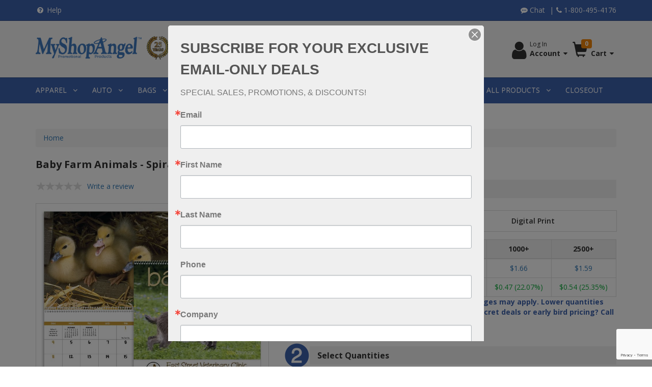

--- FILE ---
content_type: text/html;charset=UTF-8
request_url: https://www.myshopangel.com/product/MSA-260-7020-1775082965/Baby-Farm-Animals---Spiral.html
body_size: 42504
content:













  
  
  
    
  
  









<!DOCTYPE html>
<html lang="en">
  <head>
    <meta charset="utf-8">
	<meta http-equiv="X-UA-Compatible" content="IE=edge">
	<meta name="viewport" content="width=device-width, initial-scale=1">
	<!-- ========================= CSS ========================= -->
	
	






<script type="text/javascript">

	var searchDetailHeaderHtmlvar;
	var searchDetailFooterHtmlvar;
	try{
	  searchDetailHeaderHtmlvar = "null";
	  searchDetailFooterHtmlvar = "null";
	}catch(err){	
	}
 	
 	document.addEventListener("DOMContentLoaded", () => {
 		var formsCollection = document.getElementsByTagName("form");
 		for(var i=0;i<formsCollection.length;i++){
 	 		var ele = document.createElement("input");
	 		ele.type = "hidden";
	 		ele.value = "a8e1cf752430b301d400e1395d072253c8f8e929bfbddd19c679d3f9fd53accf";
	 		ele.name = "csrfToken";
			formsCollection[i].appendChild(ele);
 		}
 	});
</script>

    
	    
		
			
				
				
					<link rel="shortcut icon" href="/assets/img/favicon.png">
<title>Baby Farm Animals - Spiral | MyShopAngel Promotional Products</title>
<meta name="description" content="Get Baby Farm Animals - Spiral at a great low price. MyShopAngel Promotional Products is your one stop shop for everything your promotional business needs.">


<!-- ========================= CSS ========================= -->
<link rel="preconnect" href="https://fonts.gstatic.com">
<link href="https://fonts.googleapis.com/css2?family=Open+Sans:wght@400;600;700&display=swap" rel="stylesheet">
<!-- Font Awesome -->
<link rel="stylesheet" type="text/css" href="/assets/css/font-awesome.min.css">
<!-- jQuery UI -->
<link rel="stylesheet" type="text/css" href="/assets/plugins/jquery-ui/jquery-ui.min.css">
<!-- Bootstrap -->
<link rel="stylesheet" type="text/css" href="/assets/css/bootstrap.min.css">
<link rel="stylesheet" type="text/css" href="/assets/css/bootstrap-theme.min.css">
<link rel="stylesheet" type="text/css" href="/assets/plugins/jasny-bootstrap/css/jasny-bootstrap.min.css">
<!-- MegaNavbar-->
<link rel="stylesheet" type="text/css" href="/assets/plugins/MegaNavbar/css/MegaNavbar.min.css">
<link rel="stylesheet" type="text/css" href="/assets/plugins/MegaNavbar/css/animation/animation.css">
<link rel="stylesheet" type="text/css" href="/assets/plugins/MegaNavbar/css/skins/navbar-inverse-dark.css">
<!-- OwlCarousel -->
<link rel="stylesheet" type="text/css" href="/assets/plugins/animate/animate.min.css">
<link rel="stylesheet" type="text/css" href="/assets/plugins/owl-carousel/css/owl.carousel.min.css">
<link rel="stylesheet" type="text/css" href="/assets/plugins/owl-carousel/css/owl.theme.default.min.css">
<link rel="stylesheet" type="text/css" href="/assets/css/owl-carousel-themes/banner_slider_theme.css">
<link rel="stylesheet" type="text/css" href="/assets/css/owl-carousel-themes/products_carousel_theme.css">
<link rel="stylesheet" type="text/css" href="/assets/css/owl-carousel-themes/clients_carousel_theme.css">
<!-- Magnific Popup -->
<link rel="stylesheet" type="text/css" href="/assets/plugins/magnific-popup/css/magnific-popup.min.css">
<link rel="stylesheet" type="text/css" href="/assets/plugins/magnific-popup/css/magnific-popup-animations.min.css">
<!-- FancyBox -->
<link rel="stylesheet" type="text/css" href="/assets/plugins/fancyBox/jquery.fancybox.min.css">
<link rel="stylesheet" type="text/css" href="/assets/plugins/fancyBox/helpers/jquery.fancybox-buttons.min.css">
<link rel="stylesheet" type="text/css" href="/assets/plugins/fancyBox/helpers/jquery.fancybox-thumbs.min.css">
<!-- Cloud Zoom -->
<link rel="stylesheet" type="text/css" href="/assets/plugins/cloudzoom/cloudzoom.min.css">
<!-- Bootstrap DateTimePicker -->
<link rel="stylesheet" type="text/css" href="/assets/plugins/bootstrap-datetimepicker/bootstrap-datetimepicker.min.css">
<!-- bootstrap-select -->
<link rel="stylesheet" type="text/css" href="/assets/plugins/bootstrap-select/css/bootstrap-select.min.css">
<!-- bootstrap-slider -->
<link rel="stylesheet" type="text/css" href="/assets/plugins/bootstrap-slider/css/bootstrap-slider.min.css">
<!-- Selectize -->
<link rel="stylesheet" type="text/css" href="/assets/plugins/selectize/css/selectize.min.css">
<link rel="stylesheet" type="text/css" href="/assets/plugins/selectize/css/selectize.bootstrap3.min.css">
<!-- Star Rating -->
<link rel="stylesheet" type="text/css" href="/assets/plugins/star-rating/css/star-rating.min.css">
<!-- intlTelInput -->
<link rel="stylesheet" type="text/css" href="/assets/css/intlTelInput.min.css">
<!-- showLoading -->
<link rel="stylesheet" type="text/css" href="/assets/plugins/showLoading/showLoading.min.css">
<!-- typeahead CSS -->
<link rel="stylesheet" type="text/css" href="/assets/plugins/typeahead/css/typeahead.min.css">
<!-- formvalidation -->
<link rel="stylesheet" type="text/css" href="/assets/plugins/formvalidation/css/formValidation.min.css">
<!-- Page Styles -->
<link rel="stylesheet" type="text/css" href="/assets/css/webjaguar.css">
<link rel="stylesheet" type="text/css" href="/assets/css/styles.css">

<!-- ========================= JS ========================= -->
<!-- HTML5 Shim and Respond.js IE8 support of HTML5 elements and media queries -->
<!--[if lt IE 9]>
    <script src="/assets/js/libs/html5shiv.min.js"></script>
    <script src="/assets/js/libs/respond.min.js"></script>
<![endif]-->
<!-- jQuery Library -->
<script type="text/javascript" src="/assets/js/libs/jquery.min.js"></script>
<!-- jQuery UI -->
<script type="text/javascript" src="/assets/plugins/jquery-ui/jquery-ui.min.js"></script>
<!-- Bootstrap -->
<script type="text/javascript" src="/assets/js/libs/bootstrap.min.js"></script>
<script type="text/javascript" src="/assets/plugins/jasny-bootstrap/js/jasny-bootstrap.min.js"></script>
<!-- OwlCarousel -->
<script type="text/javascript" src="/assets/plugins/owl-carousel/js/owl.carousel.min.js"></script>
<!-- Magnific Popup -->
<script type="text/javascript" src="/assets/plugins/magnific-popup/js/jquery.magnific-popup.min.js"></script>
<!-- FancyBox -->
<script type="text/javascript" src="/assets/plugins/fancyBox/jquery.mousewheel-3.0.6.pack.js"></script>
<script type="text/javascript" src="/assets/plugins/fancyBox/jquery.fancybox.pack.js"></script>
<script type="text/javascript" src="/assets/plugins/fancyBox/helpers/jquery.fancybox-buttons.min.js"></script>
<script type="text/javascript" src="/assets/plugins/fancyBox/helpers/jquery.fancybox-thumbs.min.js"></script>
<script type="text/javascript" src="/assets/plugins/fancyBox/helpers/jquery.fancybox-media.min.js"></script>
<!-- Cloud Zoom -->
<script type="text/javascript" src="/assets/plugins/cloudzoom/cloudzoom.min.js"></script>
<!-- Modernizr -->
<script type="text/javascript" src="/assets/js/libs/modernizr.min.js"></script>
<!-- Moment.js -->
<script type="text/javascript" src="/assets/js/libs/moment.min.js"></script>
<!-- Bootstrap DateTimePicker -->
<script type="text/javascript" src="/assets/plugins/bootstrap-datetimepicker/bootstrap-datetimepicker.min.js"></script>
<!-- Bootstrap Tab Collapse -->
<script type="text/javascript" src="/assets/plugins/bootstrap-tabcollapse/bootstrap-tabcollapse.min.js"></script>
<!-- bootstrap-select -->
<script type="text/javascript" src="/assets/plugins/bootstrap-select/js/bootstrap-select.min.js"></script>
<!-- bootstrap-slider -->
<script type="text/javascript" src="/assets/plugins/bootstrap-slider/js/bootstrap-slider.min.js"></script>
<!-- Selectize -->
<script type="text/javascript" src="/assets/plugins/selectize/js/selectize.min.js"></script>
<!-- Star Rating -->
<script type="text/javascript" src="/assets/plugins/star-rating/js/star-rating.min.js"></script>
<!-- intlTelInput -->
<script type="text/javascript" src="/assets/js/libs/intlTelInput.min.js"></script>
<!-- showLoading -->
<script type="text/javascript" src="/assets/plugins/showLoading/jquery.showLoading.min.js"></script>
<!-- typeahead JS -->
<script type="text/javascript" src="/assets/plugins/typeahead/js/typeahead.bundle.min.js"></script>
<!-- matchHeight -->
<script type="text/javascript" src="/assets/js/libs/jquery.matchHeight-min.js"></script>
<!-- formvalidation -->
<script type="text/javascript" src="/assets/plugins/formvalidation/js/FormValidation.min.js"></script>
<script type="text/javascript" src="/assets/plugins/formvalidation/js/plugins/Bootstrap3.min.js"></script>
<!-- jquery.form -->
<script type="text/javascript" src="/assets/js/libs/jquery.form.min.js"></script>
<!-- Page JS -->
<script type="text/javascript" src="/assets/js/init/webjaguar.min.js"></script>

<script type="text/javascript">
$(function(){
    $('#cloudzoom_1').bind('click',function(){
        var cloudZoom = $(this).data('CloudZoom');
        cloudZoom.closeZoom();
        $.fancybox.open(cloudZoom.getGalleryList());
        return false;
    });
});
CloudZoom.quickStart();
</script>

<script type="text/javascript">
$(function(){
    $('.products_carousel').owlCarousel({
        navText: ['<span class="fa fa-angle-left"></span>','<span class="fa fa-angle-right"></span>'],
        margin: 15,
        nav: true,
        dots: false,
        loop: true,
        rewind: true,
        autoplay: true,
        autoplayTimeout: 5000,
        responsive:{
            0:{
                items: 2,
                slideBy: 2
            },
            480:{
                items: 3,
                slideBy: 3
            },
            768:{
                items: 4,
                slideBy: 4
            },
            992:{
                items: 5,
                slideBy: 5
            },
            1200: {
                items: 6,
                slideBy: 6
            }
        }
    });

    $(".product_thumbnails_carousel").owlCarousel({
        navText: ['<span class="fa fa-angle-left"></span>','<span class="fa fa-angle-right"></span>'],
        margin: 15,
        nav: true,
        dots: false,
        loop: false,
        rewind: false,
        autoplay: false,
        autoplayTimeout: 5000,
        responsive:{
            0:{
                items: 2,
                slideBy: 1
            },
            480:{
                items: 3,
                slideBy: 1
            },
            768:{
                items: 4,
                slideBy: 1
            },
            992:{
                items: 5,
                slideBy: 1
            },
            1200: {
                items: 6,
                slideBy: 1
            }
        }
    });

    $(".product_colors_carousel").owlCarousel({
        navText: ['<span class="fa fa-angle-left"></span>','<span class="fa fa-angle-right"></span>'],
        margin: 15,
        nav: true,
        dots: false,
        loop: false,
        rewind: false,
        autoplay: false,
        autoplayTimeout: 5000,
        mouseDrag: false,
        touchDrag: false,
        responsive:{
            0:{
                items: 4,
                slideBy: 1
            },
            480:{
                items: 5,
                slideBy: 1
            },
            768:{
                items: 5,
                slideBy: 1
            },
            992:{
                items: 6,
                slideBy: 1
            },
            1200: {
                items: 7,
                slideBy: 1
            }
        }
    });
});
</script>

<style>
@media(max-width: 768px) {
    #vipQuote_box {
        display: none;
    }
}
</style>


<!-- Begin Constant Contact Active Forms -->
<script> var _ctct_m = "b6a1015551ecb56c9e6c55cd61c3be9f"; </script>
<script id="signupScript" src="//static.ctctcdn.com/js/signup-form-widget/current/signup-form-widget.min.js" async defer></script>
<!-- End Constant Contact Active Forms -->


<!-- Begin Pure Chat -->

<script type='text/javascript' data-cfasync='false'>window.purechatApi = { l: [], t: [], on: function () { this.l.push(arguments); } }; (function () { var done = false; var script = document.createElement('script'); script.async = true; script.type = 'text/javascript'; script.src = 'https://app.purechat.com/VisitorWidget/WidgetScript'; document.getElementsByTagName('HEAD').item(0).appendChild(script); script.onreadystatechange = script.onload = function (e) { if (!done && (!this.readyState || this.readyState == 'loaded' || this.readyState == 'complete')) { var w = new PCWidget({c: '1d142e0d-d07a-4ab8-8ad4-96d74113a96a', f: true }); done = true; } }; })();</script>

<!-- End Pure Chat -->

<!-- Google Analytics: change UA-2487804-1 to be your site's ID. -->
<script>
(function(i,s,o,g,r,a,m){i['GoogleAnalyticsObject']=r;i[r]=i[r]||function(){
(i[r].q=i[r].q||[]).push(arguments)},i[r].l=1*new Date();a=s.createElement(o),
m=s.getElementsByTagName(o)[0];a.async=1;a.src=g;m.parentNode.insertBefore(a,m)
})(window,document,'script','//www.google-analytics.com/analytics.js','ga');
ga('create', 'UA-2487804-1', 'auto');
ga('send', 'pageview');
 </script>


<!-- Product Schema -->
<script type="application/ld+json">
    {
        "@context": "https://schema.org/",
        "@type": "Product",
        "name": "Baby Farm Animals - Spiral",
        "image": "https://c5c82b476a00e6872c1d-425b1ba8dfdd2a217bf7e8bddbc994af.ssl.cf5.rackcdn.com/detailsbig/676bbdf5fa76ed7796c5eb70_baby-farm-animals-spiral.jpg",
        "description": "Cute, cuddly, and adorable barnyard babies connect with your customers in this heartwarming calendar.13-Month calendar with December month printed on backmountGloss Paper Stock with UV Coated CoverHigh-quality Imagery<br>Top markets:  general services, agriculture, retail",
        "brand": "",
        "sku": "MSA-260-7020-1775082965",
        "mpn": "7020",
        "offers": {
            "@type": "Offer",
            "url": "https://www.myshopangel.com/product/MSA-260-7020-1775082965/Baby-Farm-Animals---Spiral.html",
            "priceCurrency": "USD",
            "price": "2.13",
            "priceValidUntil": "2021-12-30",
            "availability": "https://schema.org/InStock",
            "itemCondition": "https://schema.org/NewCondition"
        },
        "aggregateRating": {
            "@type": "AggregateRating",
            "ratingValue": "5",
            "ratingCount": "1"
        },
        "review": {
            "@type": "Review",
            "reviewBody": "",
            "author": {
                "@type": "Person",
                "name": ""
            }
        }
    }
</script>

<style>
.countdown_timer{
display:none;
}
#discount_wrapper, #floatingPricingSummaryBox{
display:none;
}
</style>

<!-- Pinterest Tag -->
<script>
!function(e){if(!window.pintrk){window.pintrk = function () {
window.pintrk.queue.push(Array.prototype.slice.call(arguments))};var
  n=window.pintrk;n.queue=[],n.version="3.0";var
  t=document.createElement("script");t.async=!0,t.src=e;var
  r=document.getElementsByTagName("script")[0];
  r.parentNode.insertBefore(t,r)}}("https://s.pinimg.com/ct/core.js");
pintrk('load', '2614332660035', {em: '<user_email_address>'});
pintrk('page');
</script>
<noscript>
<img height="1" width="1" style="display:none;" alt=""
  src="https://ct.pinterest.com/v3/?event=init&tid=2614332660035&pd[em]=<hashed_email_address>&noscript=1" />
</noscript>
<!-- end Pinterest Tag -->
<script>
pintrk('track', 'checkout', {
value: 100,
order_quantity: 1,
currency: 'USD',
order_id: 'X-15148',
search_query: 'boots',
lead_type: 'Newsletter'
});
</script>		
				
			
		
		
	
	
	  <link rel="canonical" href="https://www.myshopangel.com/product/MSA-260-7020-1775082965/Baby-Farm-Animals---Spiral.html"/>
	
  </head>  

  <body>
  
  <!-- Body open  -->
 	
		
		
			
		
  
  <!-- Body open END-->
  


  




	
    <div id="pageWrapper">
      <!-- ========================= -->
	  <!--     HEADER                -->
	  <!-- ========================= -->
	  <div id="pageHeaderWrapper">
		<div id="pageHeader">
          
	   		<div id="header_topbar_wrapper">
    <div id="header_topbar" class="container">
        <div class="row">
            <div class="col-sm-6">
                <div id="header_topbar_left" class="hidden-xs">
                    <ul class="topbar_links">
                        <li><a href="/faq.jhtm"><span class="fa fa-fw fa-question-circle"></span> Help</a></li>
                    </ul>
                </div>
            </div>
            <div class="col-sm-6">
                <div id="header_topbar_right">
                    <ul class="topbar_links">
                        <li><a href="https://app.purechat.com/w/MyShopAngel%20Promotional%20Products%20Chat"><span class="fa fa-commenting"></span> Chat</a></li>
                        <li><a href="tel:1-800-495-4176"><span class="fa fa-phone"></span> 1-800-495-4176</a></li>
                    </ul>
                </div>
            </div>
        </div>
    </div>
</div>

<div id="header_wrapper">
    <div id="header" class="container">
        <div class="row d-md-flex align-items-md-center">
            <div class="col-sm-4 col-md-3 col-lg-3">
                <div id="logo">
                    <a href="https://www.myshopangel.com/">
                        <img src="/assets/img/logo-25th.png" class="img-responsive" style="max-height:50px;">
                    </a>
                </div>
            </div>
            <div class="col-sm-4 col-md-5 col-lg-5">
                <div id="header_search">
                    <form action="/lsearch.jhtm">
                        <div class="form-group">
                            <div class="input-group">
                                <input type="text" class="form-control typeahead" placeholder="Search for your next promo" name="keywords">
                                <span class="input-group-btn">
                                    <button type="submit" class="btn btn-1">
                                        <span class="fa fa-search"></span>
                                    </button>
                                </span>
                            </div>
                        </div>
                    </form>
                </div>
            </div>
            <div class="col-sm-4 col-md-4 col-lg-4">
                <div id="account-cart" class="clearfix">
                    <div id="user-account">
                        <div class="user-icon">
                            <span class="fa fa-lg fa-user"></span>
                        </div>
                        <div class="user-info">
                            <div class="welcome-msg-wrapper">
                                <span class="welcome-msg"></span>
                                <span class="login-msg">Log In</span>
                            </div>
                            <div class="myAccount-header">
                                Account <span class="dropdown-icon fa fa-caret-down"></span>
                            </div>
                            <div id="accountLogin-dropdown">
                                <div id="accountLogin-dropdown-header" class="clearfix">
                                    Login to your Account
                                </div>
                                <div id="accountLogin-dropdown-content" class="clearfix">
                                    <a id="userLoginButton" href="#userLoginModal" class="btn btn-lg btn-block btn-login mb15">Login</a>
                                    <a id="userRegisterButton" href="/register.jhtm" class="btn btn-lg btn-block btn-register">Create an Account</a>
                                </div>
                                <div id="accountLogin-dropdown-footer" class="clearfix">
                                    <div class="account_quick_links">
                                        <a class="quick_link" href="/account.jhtm">
                                            <div class="quick_link_icon">
                                                <i class="fa fa-fw fa-user"></i>
                                            </div>
                                            <div class="quick_link_label">
                                                My Account
                                            </div>
                                        </a>
                                        <a class="quick_link" href="/viewList.jhtm">
                                            <div class="quick_link_icon">
                                                <i class="fa fa-fw fa-star-o"></i>
                                            </div>
                                            <div class="quick_link_label">
                                                My Wish List
                                            </div>
                                        </a>
                                        <a class="quick_link" href="/account_quotes.jhtm">
                                            <div class="quick_link_icon">
                                                <i class="fa fa-fw fa-pencil-square-o"></i>
                                            </div>
                                            <div class="quick_link_label">
                                                Quick Quote
                                            </div>
                                        </a>
                                    </div>
                                </div>
                            </div>
                        </div>
                    </div>
                    <div id="shopping-cart">
                        <div class="cart-icon">
                            <span class="glyphicon glyphicon-shopping-cart"></span>
                            <span class="cart-badge badge">0</span>
                        </div>
                        <div class="cart-info">
                            <div class="myCart-header">
                                Cart <span class="dropdown-icon fa fa-caret-down"></span>
                            </div>
                        </div>
                    </div>
                    <div id="cart-dropdown" style="display: none;"></div>
                </div>
            </div>
        </div>
    </div>
</div>
<div id="userLoginModal" class="mfp-with-anim mfp-hide">
    <div id="loginBoxWrapper">
        <div id="loginBox">
            <div id="loginBoxHeader" class="clearfix">
                Login to your Account
            </div>
            <div id="loginFormWrapper">
                <form id="loginForm" action="/login.jhtm" method="POST" role="form">
                    <input type="hidden" value="/account.jhtm" name="forwardAction" id="forwardActionId">
                    <div class="form-group">
                        <div class="input-group input-group-lg">
                            <span class="input-group-addon">
                                <span class="glyphicon glyphicon-user"></span>
                            </span>
                            <input type="text" class="form-control" id="username" name="username" placeholder="Email">
                        </div>
                    </div>
                    <div class="form-group">
                        <div class="input-group input-group-lg">
                            <span class="input-group-addon">
                                <span class="glyphicon glyphicon-lock"></span>
                            </span>
                            <input type="password" class="form-control" id="password" name="password" placeholder="Password">
                        </div>
                    </div>
                    <div class="form-group">
                        <p class="help-block forgetPassword">
                            Forgot your password? <a class="forgetPassword_link" href="/forgetPassword.jhtm">Click to reset</a>
                        </p>
                    </div>
                    <div id="" class="clearfix">
                        <button type="submit" id="loginButton" class="btn btn-lg btn-block btn-login mb15">Login</button>
                        <a id="registerButton" href="/register.jhtm" class="btn btn-lg btn-block btn-register">Create an Account</a>
                    </div>
                </form>
            </div>
        </div>
    </div>
</div>

<script defer type="text/javascript">
    $(function() {
        var searchSuggestionEngine = new Bloodhound({
            datumTokenizer: Bloodhound.tokenizers.whitespace,
            queryTokenizer: Bloodhound.tokenizers.whitespace,
            remote: {
                url: '/show-ajax-autoComplete.jhtm?value=%QUERY',
                wildcard: '%QUERY'
            }
        });
 
        $('input.typeahead').typeahead({
            hint: true,
            highlight: true,
            minLength: 1
        }, {
            name: 'suggestions',
            source: searchSuggestionEngine
        });
    });
</script>
<script defer type="text/javascript">
    /* ==================================================
     My Account Dropdown
     ================================================== */
    $(function () {
        var userAccount = $('#user-account');
        var accountLoginDropdown = $('#accountLogin-dropdown');
        userAccount.hover(function () {
            accountLoginDropdown.stop().slideDown(100);
        }, function () {
            accountLoginDropdown.stop().slideUp(100);
        });
        accountLoginDropdown.hover(function () {
            accountLoginDropdown.stop().slideDown(100);
        }, function () {
            if (!userAccount.is(":hover")) {
                accountLoginDropdown.stop().slideUp(100);
            }
        });
    });
    $(function () {
        $('#userLoginButton').magnificPopup({
            removalDelay: 500,
            type: 'inline',
            mainClass: 'mfp-flipInY',
            callbacks: {
                beforeOpen: function () {
                    $('#accountLogin-dropdown').hide();
                }
            },
            midClick: true
        });
    });

    /* ==================================================
     Shopping Cart Dropdown
     ================================================== */
    $(function () {
        var shoppingCart = $('#shopping-cart');
        var cartDropdown = $('#cart-dropdown');
        shoppingCart.hover(function () {
            cartDropdown.stop().slideDown(100, function () {
                if (!cartDropdown.hasClass('is-loading')) {
                    cartDropdown.addClass('is-loading').showLoading();
                    $.ajax({
                        url: "/viewMiniCart.jhtm",
                        type: "GET",
                        dataType: "html",
                        success: function (data) {
                            cartDropdown.removeClass('is-loading').hideLoading();
                            cartDropdown.html(data).height('auto');
                        }, error: function () {
                            cartDropdown.removeClass('is-loading').hideLoading();
                            cartDropdown.html('<div class="error-message">Error Loading Cart</div>').height('auto');
                        }
                    });
                }
            });
        }, function () {
            if (!cartDropdown.hasClass('is-loading')) {
                cartDropdown.stop().slideUp(100);
            }
        });
        cartDropdown.hover(function () {
            cartDropdown.stop().slideDown(100);
        }, function () {
            if (!shoppingCart.is(":hover")) {
                if (!cartDropdown.hasClass('is-loading')) {
                    cartDropdown.stop().slideUp(100);
                }
            }
        });
    });
</script>

<script defer type="text/javascript">
    $(window).load(function() {
        $(window).resize(function(){
            var w=window, d=document, e=d.documentElement, g=d.getElementsByTagName('body')[0];
            var screen_width = w.innerWidth||e.clientWidth||g.clientWidth;
            var screen_height = w.innerHeight||e.clientHeight||g.clientHeight;
            if(screen_width > 767) {
                $('#header_wrapper').affix({
                    offset: {
                        top: $('#header_wrapper').offset().top
                    }
                }).on('affixed.bs.affix', function () {
                    $('body').css('padding-top', $('#header_wrapper').outerHeight(true));
                }).on('affixed-top.bs.affix', function () {
                    $('body').css('padding-top', '0px');
                });
            }
        }).trigger('resize');
    });
</script>

		  
		</div>
		<!-- end pageHeader -->
	  </div>
	  <!-- end pageHeaderWrapper -->
	  
	  <!-- ========================= -->
	  <!--     TOP BAR               -->
	  <!-- ========================= -->
	  <div id="pageTopbarWrapper">
		<div id="pageTopbar">
		  
	  	    <nav class="navbar navbar-static-top navbar-inverse-dark mb0" role="navigation">
    <div class="container">
        <div class="navbar-header">
            <button type="button" class="navbar-toggle" data-toggle="collapse" data-target="#site_navbar">
                <span class="sr-only">Toggle navigation</span>
                <span class="icon-bar"></span>
                <span class="icon-bar"></span>
                <span class="icon-bar"></span>
            </button>
            <a class="navbar-brand visible-xs-block" href="#" data-toggle="collapse" data-target="#site_navbar">Menu</a>
        </div>
        <div class="collapse navbar-collapse" id="site_navbar">
            <ul class="nav navbar-nav navbar-left">
                <li class="dropdown-full no-border-radius">
                    <a data-toggle="dropdown" href="#" class="dropdown-toggle">
                        APPAREL <span class="caret"></span>
                    </a>
                    <div class="dropdown-menu">
                        <div class="row mb20">
                            <div class="col-sm-4 col-md-4 col-lg-4">
                                <ul>
                                    <li><a href="/category/57/Tshirts---Men.html">Mens Tshirt</a></li>
                                    <li><a href="/category/566/Tshirts---Ladies.html">Ladies Tshirt</a></li>
                                    <li><a href="/category/564/Polo-Shirts---Ladies.html">Ladies Polo Shirt</a></li>
                                    <li><a href="/category/55/Polo-Shirts---Men.html">Mens Polo Shirt</a></li>
                                    <li><a href="/category/54/Shirts--and--Blouses---Ladies.html">Ladies Shirts &amp; Blouses</a></li>
                                    <li><a href="/category/52/Shirts---Men.html">Mens Dress Shirts</a></li>
                                    <li><a href="/category/50/Camp--and--Bowling-Shirts.html">Camp &amp; Bowling Shirts</a></li>
                                    <li><a href="/category/563/Sleeveless--and--Tanks.html">Sleeveless &amp; Tanks</a></li>
                                   <li><a href="/category/562/Long-Sleeve-Tees.html">Longsleeve Tees</a></li>
                                </ul>
                            </div>
                            <div class="col-sm-4 col-md-4 col-lg-4">
                                <ul>
                                    <li><a href="/category/582/Jackets---Ladies.html">Ladies Jackets</a></li>
                                    <li><a href="/category/48/Jackets---Men.html">Mens Jackets</a></li>
                                  <li><a href="/category/578/Rainwear--and--Ponchos.html">Rainwear &amp; Ponchos</a></li>
                                    <li><a href="/category/60/Sweaters.html">Sweaters</a></li>
                                    <li><a href="/category/56/Sweatshirts.html">Sweatshirts</a></li>
                                    <li><a href="/category/572/Hoodies.html">Hoodies</a></li>
                                    <li><a href="/category/575/Wind-Shirts.html">Windbreakers</a></li>
                                    <li><a href="/category/62/Vests.html">Vests</a></li>
                                </ul>
                            </div>
                            <div class="col-sm-4 col-md-4 col-lg-4">
                                <ul>
                                    <li><a href="/category/39/Ball-Caps.html">Baseball Caps</a></li>
                                    <li><a href="/category/32/Beanies--and--Knits.html">Beanies &amp; Knits</a></li>
                                    <li><a href="/category/574/Fleece-Apparel.html">Fleece Apparel</a></li>
                                    <li><a href="/category/558/Wicking-Apparel.html">Wicking Apparel</a></li>
                                    <li><a href="/category/51/Denim.html">Denim</a></li>
                                    <li><a href="/category/33/Camouflage-Apparel.html">Camouflage Apparel</a></li>
                                    <li><a href="/category/27/Apparel--and--Caps.html">SHOP ALL APPAREL</a></li>
                                </ul>
                            </div>
                        </div>
                        <div class="row" style="padding-top:15px;padding-bottom:15px;">
                            <div class="col-sm-4 col-md-4 col-lg-4">
                                <div class="media mb10">
                                    <div class="media-left">
                                        <a href="/product/MSA-161-AA8636-1208056489/Alternative-Burnout-Laid-Back-Zip-Hoodie.-AA8636.html?&cid=-1">
                                            <img style="max-height: 120px;" alt="" src="https://f49f7a99576626a7a4f9-6ad05d6fae9750295d152a24570d770f.ssl.cf5.rackcdn.com/thumb/AA8636_washedblack_model_front_122017.jpg" class="media-object">
                                        </a>
                                    </div>
                                    <div class="media-body">
                                        <p><a href="/product/MSA-161-AA8636-1208056489/Alternative-Burnout-Laid-Back-Zip-Hoodie.-AA8636.html?&cid=-1">sku: 161-AA86365</a></p>
                                        <p><a href="/product/MSA-161-AA8636-1208056489/Alternative-Burnout-Laid-Back-Zip-Hoodie.-AA8636.html?&cid=-1">Alternative Burnout Laid-Back Zip Hoodie</a></p>
                                    </div>
                                </div>
                            </div>
                            <div class="col-sm-4 col-md-4 col-lg-4">
                                <div class="media mb10">
                                    <div class="media-left">
                                        <a href="/product/MSA-161-CS422-39423495/CornerStone-%2526174--Ladies-Micropique-Gripper-Polo.-CS422.html?&cid=-1">
                                            <img style="max-height: 120px;" alt="" src="https://f49f7a99576626a7a4f9-6ad05d6fae9750295d152a24570d770f.ssl.cf5.rackcdn.com/thumb/CS422_bluelake_model_front_122014.jpg" class="media-object">
                                        </a>
                                    </div>
                                    <div class="media-body">
                                        <p><a href="/product/MSA-161-CS422-39423495/CornerStone-%2526174--Ladies-Micropique-Gripper-Polo.-CS422.html?&cid=-1">sku: 161-CS422</a></p>
                                        <p><a href="/product/MSA-161-CS422-39423495/CornerStone-%2526174--Ladies-Micropique-Gripper-Polo.-CS422.html?&cid=-1">CornerStone Ladies Micropique Gripper Polo</a></p>
                                    </div>
                                </div>
                            </div>
                            <div class="col-sm-4 col-md-4 col-lg-4">
                                <div class="media mb10">
                                    <div class="media-left">
                                        <a href="/product/MSA-159-BA3621-AP/100-Brushed-Cotton-Twill-Structured-Sandwich-Cap.html?cid=">
                                            <img style="max-height: 120px;" alt="" src="https://e41bf2dd83a28945d1a0-4eae669b9df2f424e8c2759bd627d84d.ssl.cf5.rackcdn.com/thumb/ba3621_76_p.jpg" class="media-object">
                                        </a>
                                    </div>
                                    <div class="media-body">
                                        <p><a href="/product/MSA-159-BA3621-AP/100-Brushed-Cotton-Twill-Structured-Sandwich-Cap.html?cid=">sku: 159-BA3621</a></p>
                                        <p><a href="/product/MSA-159-BA3621-AP/100-Brushed-Cotton-Twill-Structured-Sandwich-Cap.html?cid=">100% Brushed Cotton Twill Structured Sandwich Cap </a></p>
                                    </div>
                                </div>
                            </div>
                        </div>
                    </div>
                </li>
                <li class="dropdown-full no-border-radius">
                    <a data-toggle="dropdown" href="#" class="dropdown-toggle">
                        AUTO <span class="caret"></span>
                    </a>
                    <div class="dropdown-menu">
                        <div class="row mb20">
                            <div class="col-sm-4 col-md-4 col-lg-4">
                                <ul>
                                    <li><a href="/category/66/Air-Fresheners.html">Air Fresheners</a></li>
                                    <li><a href="/category/20013/Insurance-Card-Holders.html">Insurance Card Holders</a></li>
                                    <li><a href="/category/65/Auto-Accessories.html">Auto Accessories</a></li>
                                    <li><a href="/category/619/Auto-Organizers.html">Auto Organizers</a></li>
                                    <li><a href="/category/67/Auto-Shades.html">Auto Shades</a></li>
                                    <li><a href="/category/781/Car-Wash-Accessories.html">Car Wash Tools</a></li>
                                    <li><a href="/category/78/Ice-Scrapers.html">Ice Scrapers</a></li>
                                </ul>
                            </div>
                            <div class="col-sm-4 col-md-4 col-lg-4">
                                <ul>
                                    <li><a href="/category/618/Tire-Gauges.html">Tire Gauges</a></li>
                                    <li><a href="/category/763/Bottle-Opener-Keychains.html">Bottle Opener Keyrings</a></li>
                                    <li><a href="/category/72/Flashlight-Keyrings.html">Flashlight Keyrings</a></li>
                                    <li><a href="/category/74/Safety-Keychains.html">Safety Keyrings</a></li>
                                    <li><a href="/category/70/Keychain-Tools.html">Tool Keyrings</a></li>
                                    <li><a href="/category/617/Carabiner-Keyrings.html">Carabiner Keyrings</a></li>
                                    <li><a href="/category/71/Key-Fobs.html">Key Fobs</a></li>
                                    <!--<li><a href="/category/73/Valet-Keyrings.html">Valet Keyrings</a></li>-->
                                </ul>
                            </div>
                            <div class="col-sm-4 col-md-4 col-lg-4">
                                <ul>
                                    <li><a href="/category/655/Car-Chargers.html">Car Chargers</a></li>
                                    <li><a href="/category/805/Auto-Flags.html">Auto Flags</a></li>
                                    <li><a href="/category/79/Decals--and--Stickers.html">Decals &amp; Stickers</a></li>
                                    <li><a href="/category/713/License-Frames--and--Plates.html">License Frames &amp; Plates</a></li>
                                    <li><a href="/category/80/Auto-Tools--and--Kits.html">Auto Tool Kits</a></li>
                                    <li><a href="/category/77/Roadside-Safety.html">Roadside Safety</a></li>
                                    <li><a href="/category/64/Automotive.html">SHOP ALL AUTO</a></li>
                                </ul>
                            </div>
                        </div>
                        <div class="row" style="padding-top:15px;padding-bottom:15px;">
                            <div class="col-sm-4 col-md-4 col-lg-4">
                                <div class="media mb10">
                                    <div class="media-left">
                                        <a href="/product/MSA-205-1430-53-39423495/16-in-1-Flashlight-Laser-Multi-Tool.html?cid=">
                                            <img style="max-height: 120px;" alt="" src="https://b64a38be2e5daeb31105-e4da4550802d31b7f79897840ae0e369.ssl.cf5.rackcdn.com/thumb/1430-53BK_D-2.jpg" class="media-object">
                                        </a>
                                    </div>
                                    <div class="media-body">
                                        <p><a href="/product/MSA-205-1430-53-39423495/16-in-1-Flashlight-Laser-Multi-Tool.html?cid=">sku: 205-1430-53</a></p>
                                        <p><a href="/product/MSA-205-1430-53-39423495/16-in-1-Flashlight-Laser-Multi-Tool.html?cid=">16-in-1 Flashlight Laser Multi-Tool</a></p>
                                    </div>
                                </div>
                            </div>
                            <div class="col-sm-4 col-md-4 col-lg-4">
                                <div class="media mb10">
                                    <div class="media-left">
                                        <a href="/product/MSA-287-FX8450/AUTO-SAFETY-KIT.html?cid=">
                                            <img style="max-height: 120px;" alt="" src="https://615dd1e99e8dd02cf648-3674e89dc583eeb157ee117791dca318.ssl.cf5.rackcdn.com/thumb/Njf3MTG0.jpg" class="media-object">
                                        </a>
                                    </div>
                                    <div class="media-body">
                                        <p><a href="/product/MSA-287-FX8450/AUTO-SAFETY-KIT.html?cid=">sku: 287-FX8450</a></p>
                                        <p><a href="/product/MSA-287-FX8450/AUTO-SAFETY-KIT.html?cid=">Auto Safety Kit</a></p>
                                    </div>
                                </div>
                            </div>
                            <div class="col-sm-4 col-md-4 col-lg-4">
                                <div class="media mb10">
                                    <div class="media-left">
                                        <a href="/product/MSA-116-HP720BC/Bear-Claw-Scraper.html?cid=">
                                            <img style="max-height: 120px;" alt="" src="https://1756199ea242c75565d0-0f07c7a15de3f5cdcd1fd992c4ace045.ssl.cf5.rackcdn.com/thumb/261304.750x750.jpg" class="media-object">
                                        </a>
                                    </div>
                                    <div class="media-body">
                                        <p><a href="/product/MSA-116-HP720BC/Bear-Claw-Scraper.html?cid=">sku: 116-HP720BC</a></p>
                                        <p><a href="/product/MSA-116-HP720BC/Bear-Claw-Scraper.html?cid=">Bear Claw Scraper</a></p>
                                    </div>
                                </div>
                            </div>
                        </div>
                    </div>
                </li>
               

 <li class="dropdown-full no-border-radius">
                    <a data-toggle="dropdown" href="#" class="dropdown-toggle">
                        BAGS <span class="caret"></span>
                    </a>
                    <div class="dropdown-menu">
                        <div class="row mb20">
                            <div class="col-sm-4 col-md-4 col-lg-4">
                                <ul>
                                    <li><a href="/category/105/Backpacks.html">Backpacks</a></li>
                                    <li><a href="/category/110/Duffel-Bags.html">Duffel Bags</a></li>
                                    <li><a href="/category/549/Sport-Bags.html">Sport Bags</a></li>
                                    <li><a href="/category/108/Insulated-Bags.html">Insulated Bags</a></li>
                                    <li><a href="/category/546/Picnic-Bags.html">Picnic Bags</a></li>
                                    <li><a href="/category/109/Backsacks--and--Cinch-Bags.html">Backsacks & Cinch-Bags</a></li>
                                    <li><a href="/category/116/Lunch-Bags-Boxes.html">Lunch Bags/Boxes</a></li>
                                </ul>
                            </div>
                            <div class="col-sm-4 col-md-4 col-lg-4">
                                <ul>
                                    <li><a href="/category/106/Briefcases.html">Briefcases</a></li>
                                    <li><a href="/category/117/Messenger-Bags.html">Messenger Bags</a></li>
                                    <li><a href="/category/493/Portfolio-Cases.html">Portfolio Cases</a></li>
                                    <li><a href="/category/107/Computer-Bags.html">Computer Bags</a></li>
                                    <li><a href="/category/836/Convention-Bags.html">Convention Bags</a></li>
                                    <li><a href="/category/113/Grocery-Shopping-Bags.html">Grocery/Shopping Bags</a></li>
                                    <li><a href="/category/118/Paper-Bags.html">Paper Bags</a></li>
                                </ul>
                            </div>
                            <div class="col-sm-4 col-md-4 col-lg-4">
                                <ul>
                                    <li><a href="/category/119/Plastic-Bags.html">Plastic Bags</a></li>
                                    <li><a href="/category/121/Tote-Bags.html">Tote Bags</a></li>
                                    <li><a href="/category/122/Travel-Bags.html">Travel Bags</a></li>
                                    <li><a href="/category/540/Luggage.html">Luggage </a></li>
                                    <li><a href="/category/495/Roller-Bags.html">Roller Bags</a></li>
                                    <li><a href="/category/115/Luggage-Tags.html">Luggage Tags</a></li>
                                    <li><a href="/category/104/Bags--and--Sacks.html">SHOP ALL BAGS</a></li>
                                </ul>
                            </div>
                        </div>
                        <div class="row" style="padding-top:15px;padding-bottom:15px;">
                            <div class="col-sm-4 col-md-4 col-lg-4">
                                <div class="media mb10">
                                    <div class="media-left">
                                        <a href="/product/MSA-255-3200/100-Cotton-Tote-Bag.html?cid=">
                                            <img style="max-height: 120px;" alt="" src="https://12f598f3b6e7e912e4cd-a182d9508ed57781ad8837d0e4f7a945.ssl.cf5.rackcdn.com/thumb/3200_group.jpg" class="media-object">
                                        </a>
                                    </div>
                                    <div class="media-body">
                                        <p><a href="/product/MSA-255-3200/100-Cotton-Tote-Bag.html?cid=">sku: 255-3200</a></p>
                                        <p><a href="/product/MSA-255-3200/100-Cotton-Tote-Bag.html?cid=">100% Cotton Tote Bag</a></p>
                                    </div>
                                </div>
                            </div>
                            <div class="col-sm-4 col-md-4 col-lg-4">
                                <div class="media">
                                    <div class="media-left">
                                        <a href="/product/MSA-255-3048/Alfresco-Cooler-Bag.html?cid=">
                                            <img style="max-height: 120px;" alt="" src="https://12f598f3b6e7e912e4cd-a182d9508ed57781ad8837d0e4f7a945.ssl.cf5.rackcdn.com/thumb/3048_group.jpg" class="media-object">
                                        </a>
                                    </div>
                                    <div class="media-body">
                                        <p><a href="/product/MSA-255-3048/Alfresco-Cooler-Bag.html?cid=">sku: 255-3048</a></p>
                                        <p><a href="/product/MSA-255-3048/Alfresco-Cooler-Bag.html?cid=">Alfresco Cooler Bag</a></p>

                                    </div>
                                </div>
                            </div>
                            <div class="col-sm-4 col-md-4 col-lg-4">
                                <div class="media">
                                    <div class="media-left">
                                        <a href="/product/MSA-206-LT-3037/600D-Budget-Duffel.html?cid=">
                                            <img style="max-height: 120px;" alt="" src="https://2cbe12e44084491577d7-b532a168ef04e1b25dc477f3aad7b543.ssl.cf5.rackcdn.com/thumb/LT-3037_Comp_800px.jpg" class="media-object">
                                        </a>
                                    </div>
                                    <div class="media-body">
                                        <p><a href="/product/MSA-206-LT-3037/600D-Budget-Duffel.html?cid=">sku: 206-LT-3037</a></p>
                                        <p><a href="/product/MSA-206-LT-3037/600D-Budget-Duffel.html?cid=">600D Budget Duffel</a></p>

                                    </div>
                                </div>
                            </div>
                        </div>
                    </div>
                </li>
                <li class="dropdown-full no-border-radius">
                    <a data-toggle="dropdown" href="#" class="dropdown-toggle">
                        BRANDS <span class="caret"></span>
                    </a>
                    <div class="dropdown-menu">
                        <div class="row mb20">
                            <div class="col-sm-4 col-md-4 col-lg-4">
                                <ul>
                                    <li><a href="/category/862/Adidas.html">Adidas</a></li>
                                    <li><a href="/category/864/Anvil.html">Anvil</a></li>
                                    <li><a href="/category/915/Bella--Canvas.html">Bella + Canvas</a></li>
                                    <li><a href="/category/869/Callaway.html">Callaway</a></li>
                                    <li><a href="/category/870/Carhartt.html">Carhartt</a></li>
                                    <li><a href="/category/872/Champion.html">Champion</a></li>
                                    <li><a href="/category/874/Cutter--and--Buck.html">Cutter & Buck</a></li>
                                    <li><a href="/category/877/Dickies.html">Dickies</a></li>
                                    <li><a href="/category/1144/District.html">District</a></li>
                                    <li><a href="/category/878/District-Made.html">District Made</a></li>
                                    <li><a href="/category/939/Dri-Duck.html">Dri Duck</a></li>
                                    <li><a href="/category/879/Eddie-Bauer.html">Eddie Bauer</a></li>
                                    <li><a href="/category/978/Field--and--Company.html">Field & Company</a></li>
                                    <li><a href="/category/882/FootJoy.html">FootJoy</a></li>
                                </ul>
                            </div>
                            <div class="col-sm-4 col-md-4 col-lg-4">
                                <ul>
                                    <li><a href="/category/883/Fruit-of-the-Loom.html">Fruit of the Loom</a></li>
                                    <li><a href="/category/884/Gildan.html">Gildan</a></li>
                                    <li><a href="/category/987/Greg-Norman.html">Greg Norman</a></li>
                                    <li><a href="/category/885/Hanes.html">Hanes</a></li>
                                    <li><a href="/category/886/High-Sierra.html">High Sierra</a></li>
                                    <li><a href="/category/887/Igloo.html">Igloo</a></li>
                                    <li><a href="/category/942/Izod.html">Izod</a></li>
                                    <li><a href="/category/892/New-Balance.html">New Balance</a></li>
                                    <li><a href="/category/893/New-Era.html">New Era</a></li>
                                    <li><a href="/category/914/Next-Level.html">Next Level</a></li>
                                    <li><a href="/category/894/Nike.html">Nike</a></li>
                                    <li><a href="/category/1463/North-Face.html">North Face</a></li>
                                    <li><a href="/category/895/Ogio.html">Ogio</a></li>
                                    <li><a href="/category/991/Parker.html">Parker</a></li>
                                </ul>
                            </div>
                            <div class="col-sm-4 col-md-4 col-lg-4">
                                <ul>
                                    <li><a href="/category/896/Pinnacle.html">Pinnacle</a></li>
                                    <li><a href="/category/925/Port--and--Company.html">Port & Company</a></li>
                                    <li><a href="/category/897/Port-Authority.html">Port Authority</a></li>
                                    <li><a href="/category/917/Puma.html">Puma</a></li>
                                    <li><a href="/category/947/Rabbit-Skins.html">Rabbit Skins</a></li>
                                    <li><a href="/category/904/Thermos.html">Thermos</a></li>
                                    <li><a href="/category/905/Thule.html">Thule</a></li>
                                    <li><a href="/category/906/Titleist.html">Titleist</a></li>
                                    <li><a href="/category/907/Under-Armour.html">Under Armour</a></li>
                                    <li><a href="/category/909/Van-Heusen.html">Van Heusen</a></li>
                                    <li><a href="/category/908/Wenger.html">Wenger</a></li>
                                    <li><a href="/category/910/Wilson.html">Wilson</a></li>
                                    <li><a href="/category/954/Wrangler.html">Wrangler</a></li>
                                    <li><a href="/category/861/Brands.html">SHOP ALL BRANDS</a></li>
                                </ul>
                            </div>
                        </div>
                    </div>
                </li>

                <li class="dropdown-full no-border-radius">
                    <a data-toggle="dropdown" href="#" class="dropdown-toggle">
                        DRINKWARE <span class="caret"></span>
                    </a>
                    <div class="dropdown-menu">
                        <div class="row mb20">
                            <div class="col-sm-4 col-md-4 col-lg-4">
                                <ul>
                                    <li><a href="/category/839/KOOZIES.html">Koozies</a></li>
                                    <li><a href="/category/837/WINE-GLASSES.html">Wine Glasses</a></li>
                                    <li><a href="/category/530/Flutes.html">Flutes</a></li>
                                    <li><a href="/category/485/Bike-Bottles.html">Bike Bottles</a></li>
                                    <li><a href="/category/139/Bottles.html">Water Bottles</a></li>
                                    <li><a href="/category/518/Foldable-Bottles.html">Foldable Bottles</a></li>
                                    <li><a href="/category/149/Sport-Bottles.html">Sport Bottles</a></li>
                                    <li><a href="/category/514/Beer-Glasses.html">Beer Glasses</a></li>
                                    <li><a href="/category/519/Jugs--and--Growlers.html">Jugs &amp; Growlers</a></li>
                                    <li><a href="/category/707/Party-Cups.html">Party Cups</a></li>
                                </ul>
                            </div>
                            <div class="col-sm-4 col-md-4 col-lg-4">
                                <ul>
                                    <li><a href="/category/482/Pilsner-Glasses.html">Pilsner Glasses</a></li>
                                    <li><a href="/category/151/Steins--and--Tankards.html">Steins &amp; Tankards</a></li>
                                    <li><a href="/category/138/Bistro-Mugs.html">Bistro Mugs</a></li>
                                    <li><a href="/category/486/Cappuccino-Cups.html">Cappuccino Cups</a></li>
                                    <li><a href="/category/477/Ceramic-Mugs.html">Ceramic Mugs</a></li>
                                    <li><a href="/category/525/Foam-Cups.html">Foam Cups</a></li>
                                    <li><a href="/category/144/Glass-Mugs.html">Glass Mugs</a></li>
                                    <li><a href="/category/515/Irish-Coffee-Mugs.html">Irish Coffee Mugs</a></li>
                                    <li><a href="/category/513/Soup--and--Spoon-Mugs.html">Soup &amp; Spoon Mugs</a></li>
                                    <li><a href="/category/137/Aluminum-Bottles.html">Aluminum Bottles</a></li>
                                </ul>
                            </div>
                            <div class="col-sm-4 col-md-4 col-lg-4">
                                <ul>
                                    <li><a href="/category/516/Canteens.html">Canteens</a></li>
                                    <li><a href="/category/517/Flasks.html">Flasks</a></li>
                                    <li><a href="/category/150/Stainless-Steel.html">Stainless Steel</a></li>
                                    <li><a href="/category/153/Travel-Mugs.html">Travel Mugs</a></li>
                                    <li><a href="/category/154/Tumblers.html">Tumblers</a></li>
                                    <li><a href="/category/141/Vacuum-Bottles.html">Vacuum Bottles</a></li>
                                    <li><a href="/category/550/Bar-Accessories.html">Bar Accessories</a></li>
                                    <li><a href="/category/133/Bar-Glasses.html">Bar Glasses</a></li>
                                    <li><a href="/category/148/Shot-Glasses.html">Shot Glasses</a></li>
                                    <li><a href="/category/132/Drinkware.html">SHOP ALL MUGS</a></li>
                                </ul>
                            </div>
                        </div>
                        <div class="row" style="padding-top:15px;padding-bottom:15px;">
                            <div class="col-sm-4 col-md-4 col-lg-4">
                                <div class="media mb10">
                                    <div class="media-left">
                                        <a href="/product/MSA-265-KM8000-723048211/Bootlegger-28-oz.-Mason-Jar-Tumbler.html?cid=">
                                            <img style="max-height: 120px;" alt="" src="https://6c41d5a8b1b2d9bec542-691412ac42e681f1f29b30790dd6e3f0.ssl.cf5.rackcdn.com/thumb/KM8000.jpg" class="media-object">
                                        </a>
                                    </div>
                                    <div class="media-body">
                                        <p><a href="/product/MSA-265-KM8000-723048211/Bootlegger-28-oz.-Mason-Jar-Tumbler.html?cid=">sku: 265-KM8000</a></p>
                                        <p><a href="/product/MSA-265-KM8000-723048211/Bootlegger-28-oz.-Mason-Jar-Tumbler.html?cid=">Bootlegger 28 oz. Mason Jar Tumbler</a></p>
                
                                    </div>
                                </div>
                            </div>
                            <div class="col-sm-4 col-md-4 col-lg-4">
                                <div class="media mb10">
                                    <div class="media-left">
                                        <a href="/product/MSA-206-PL-2229/10-oz.-Stemless-Vacuum-Wine-Tumbler-with-Lid.html?cid=">
                                            <img style="max-height: 120px;" alt="" src="https://2cbe12e44084491577d7-b532a168ef04e1b25dc477f3aad7b543.ssl.cf5.rackcdn.com/thumb/PL-2229_Comp_800.jpg" class="media-object">
                                        </a>
                                    </div>
                                    <div class="media-body">
                                        <p><a href="/product/MSA-206-PL-2229/10-oz.-Stemless-Vacuum-Wine-Tumbler-with-Lid.html?cid=">sku: 206-PL-2229</a></p>
                                        <p><a href="/product/MSA-206-PL-2229/10-oz.-Stemless-Vacuum-Wine-Tumbler-with-Lid.html?cid=">10 oz. Stemless Vacuum Wine Tumbler with Lid</a></p>
                     
                                    </div>
                                </div>
                            </div>
                            <div class="col-sm-4 col-md-4 col-lg-4">
                                <div class="media mb10">
                                    <div class="media-left">
                                        <a href="/product/MSA-255-5722/--25-Oz.-Gradient-Aluminum-Bike-Bottle.html?cid=">
                                            <img style="max-height: 120px;" alt="" src="https://12f598f3b6e7e912e4cd-a182d9508ed57781ad8837d0e4f7a945.ssl.cf5.rackcdn.com/thumb/5722_group.jpg" class="media-object">
                                        </a>
                                    </div>
                                    <div class="media-body">
                                        <p><a href="/product/MSA-255-5722/--25-Oz.-Gradient-Aluminum-Bike-Bottle.html?cid=">sku: 255-5722</a></p>
                                        <p><a href="/product/MSA-255-5722/--25-Oz.-Gradient-Aluminum-Bike-Bottle.html?cid=">25 Oz. Gradient Aluminum Bike Bottle</a></p>
                              
                                    </div>
                                </div>
                            </div>
                        </div>
                    </div>
                </li>
                <li class="dropdown-full no-border-radius">
                    <a data-toggle="dropdown" href="#" class="dropdown-toggle">
                        GOLF <span class="caret"></span>
                    </a>
                    <div class="dropdown-menu">
                        <div class="row mb20">
                            <div class="col-sm-4 col-md-4 col-lg-4">
                                <ul>
                                    <li><a href="/category/186/Golf-Accessories.html">Golf Accessories</a></li>
                                    <li><a href="/category/580/Golf-Apparel.html">Golf Apparel</a></li>
                                    <li><a href="/category/187/Golf-Bag-Tags.html">Golf Bag Tags</a></li>
                                    <li><a href="/category/188/Golf-Bags.html">Golf Bags</a></li>
                                    <li><a href="/category/189/Golf-Balls.html">Golf Balls</a></li>
                                    <li><a href="/category/190/Golf-Clubs.html">Golf Clubs</a></li>
                                </ul>
                            </div>
                            <div class="col-sm-4 col-md-4 col-lg-4">
                                <ul>
                                    <li><a href="/category/191/Golf-Divot-Tools.html">Golf Divot Tools</a></li>
                                    <li><a href="/category/721/Golf-Gloves.html">Golf Gloves</a></li>
                                    <li><a href="/category/192/Golf-Headcovers.html">Golf Headcovers</a></li>
                                    <li><a href="/category/193/Golf-Kits.html">Golf Kits</a></li>
                                    <li><a href="/category/194/Golf-Markers.html">Golf Markers</a></li>
                                    <li><a href="/category/195/Golf-Pencils.html">Golf Pencils</a></li>
                                </ul>
                            </div>
                            <div class="col-sm-4 col-md-4 col-lg-4">
                                <ul>
                                    <li><a href="/category/806/Golf-Shoes.html">Golf Shoes</a></li>
                                    <li><a href="/category/197/Golf-Tees.html">Golf Tees</a></li>
                                    <li><a href="/category/646/Golf-Theme.html">Golf Theme</a></li>
                                    <li><a href="/category/198/Golf-Towels.html">Golf Towels</a></li>
                                    <li><a href="/category/199/Golf-Trophies.html">Golf Trophies</a></li>
                                    <li><a href="/category/200/Golf-Umbrellas.html">Golf Umbrellas</a></li>
                                    <li><a href="/category/185/Golf--and--Sports.html">SHOP ALL GOLF</a></li>
                                </ul>
                            </div>
                        </div>
                        <div class="row" style="padding-top:15px;padding-bottom:15px;">
                            <div class="col-sm-4 col-md-4 col-lg-4">
                                <div class="media mb10">
                                    <div class="media-left">
                                        <a href="/product/MSA-260-60369/Champion-Golf-Jumbo-Zipper-Pack---Value-Pak.html?cid=">
                                            <img style="max-height: 120px;" alt="" src="https://c5c82b476a00e6872c1d-425b1ba8dfdd2a217bf7e8bddbc994af.ssl.cf5.rackcdn.com/thumb/60369.jpg" class="media-object">
                                        </a>
                                    </div>
                                    <div class="media-body">
                                        <p><a href="/product/MSA-260-60369/Champion-Golf-Jumbo-Zipper-Pack---Value-Pak.html?cid=">sku: 260-60369</a></p>
                                        <p><a href="/product/MSA-260-60369/Champion-Golf-Jumbo-Zipper-Pack---Value-Pak.html?cid=">Champion Golf Jumbo Zipper Pack - Value Pak</a></p>
                                       
                                    </div>
                                </div>
                            </div>
                            <div class="col-sm-4 col-md-4 col-lg-4">
                                <div class="media mb10">
                                    <div class="media-left">
                                        <a href="/product/MSA-205-2050-23/58-Ultra-Value-Auto-Open-Folding-Golf-Umbrella.html?cid=">
                                            <img style="max-height: 120px;" alt="" src="https://b64a38be2e5daeb31105-e4da4550802d31b7f79897840ae0e369.ssl.cf5.rackcdn.com/thumb/2050-23.jpg" class="media-object">
                                        </a>
                                    </div>
                                    <div class="media-body">
                                        <p><a href="/product/MSA-205-2050-23/58-Ultra-Value-Auto-Open-Folding-Golf-Umbrella.html?cid=">sku: 205-2050-23</a></p>
                                        <p><a href="/product/MSA-205-2050-23/58-Ultra-Value-Auto-Open-Folding-Golf-Umbrella.html?cid=">58" Ultra Value Auto Open Folding Golf Umbrella</a></p>
                                    
                                    </div>
                                </div>
                            </div>
                            <div class="col-sm-4 col-md-4 col-lg-4">
                                <div class="media mb10">
                                    <div class="media-left">
                                        <a href="/product/MSA-205-2090-91/1.8lb.-doz-Microfiber-Waffle-Weave-Golf-Towel.html?cid=">
                                            <img style="max-height: 120px;" alt="" src="https://b64a38be2e5daeb31105-e4da4550802d31b7f79897840ae0e369.ssl.cf5.rackcdn.com/thumb/2090-91.jpg" class="media-object">
                                        </a>
                                    </div>
                                    <div class="media-body">
                                        <p><a href="/product/MSA-205-2090-91/1.8lb.-doz-Microfiber-Waffle-Weave-Golf-Towel.html?cid=">sku: 205-2090-91</a></p>
                                        <p><a href="/product/MSA-205-2090-91/1.8lb.-doz-Microfiber-Waffle-Weave-Golf-Towel.html?cid=">Microfiber Waffle Weave Golf Towel</a></p>
                          
                                    </div>
                                </div>
                            </div>
                        </div>
                    </div>
                </li>
                <li class="dropdown-full no-border-radius">
                    <a data-toggle="dropdown" href="#" class="dropdown-toggle">
                        OFFICE <span class="caret"></span>
                    </a>
                    <div class="dropdown-menu">
                        <div class="row mb20">
                            <div class="col-sm-4 col-md-4 col-lg-4">
                                <ul>
                                    <li><a href="/category/709/Business-Card-Holders.html">Business Card Holders</a></li>
                                    <li><a href="/category/269/Calculators.html">Calculators</a></li>
                                    <li><a href="/category/625/Chalkboard--and--Whiteboard.html">Chalkboard &amp; Whiteboard</a></li>
                                    <li><a href="/category/503/Desk-Set--and--Organizers.html">Desk Set &amp; Organizers</a></li>
                                    <li><a href="/category/498/Laser-Pointer.html">Laser Pointer</a></li>
                                    <li><a href="/category/276/Letter-Openers.html">Letter Openers</a></li>
                                    <li><a href="/category/277/Magnifiers.html">Magnifiers</a></li>
                                    <li><a href="/category/283/Memo-Pads--and--Cubes.html">Memo Pads &amp; Cubes</a></li>
                                    <li><a href="/category/284/Note-Clips--and--Holders.html">Note Clips &amp; Holders</a></li>
                                </ul>
                            </div>
                            <div class="col-sm-4 col-md-4 col-lg-4">
                                <ul>
                                    <li><a href="/category/289/Paper-Clips.html">Paper Clips</a></li>
                                    <li><a href="/category/290/Paperweights.html">Paperweights</a></li>
                                    <li><a href="/category/274/Picture-Frames.html">Picture Frames</a></li>
                                    <li><a href="/category/313/Rulers.html">Rulers</a></li>
                                    <li><a href="/category/315/Scissors.html">Scissors</a></li>
                                    <li><a href="/category/317/Staplers.html">Staplers</a></li>
                                    <li><a href="/category/319/Sticky-Notes.html">Sticky Notes</a></li>
                                    <li><a href="/category/510/Tape-Dispenser.html">Tape Dispenser</a></li>
                                </ul>
                            </div>
                            <div class="col-sm-4 col-md-4 col-lg-4">
                                <ul>
                                    <li><a href="/category/268/Binders.html">Binders</a></li>
                                    <li><a href="/category/288/Bookmarkers.html">Bookmarkers</a></li>
                                    <li><a href="/category/270/Clipboards.html">Clipboards</a></li>
                                    <li><a href="/category/273/Folders--and--Document-Holders.html">Folders &amp; Document Holders</a></li>
                                    <li><a href="/category/600/Jotter-Pads.html">Jotter Pads</a></li>
                                    <li><a href="/category/285/Notebooks.html">Notebooks</a></li>
                                    <li><a href="/category/286/Notepads.html">Notepads</a></li>
                                    <li><a href="/category/287/Padfolios.html">Padfolios</a></li>
                                    <li><a href="/category/267/Office--and--School.html">SHOP ALL OFFICE</a></li>
                                </ul>
                            </div>
                        </div>
                        <div class="row" style="padding-top:15px;padding-bottom:15px;">
                            <div class="col-sm-4 col-md-4 col-lg-4">
                                <div class="media mb10">
                                    <div class="media-left">
                                        <a href="/product/MSA-255-1343/3--x-5-Jotter-With-Sticky-Notes-And-Flags.html?cid=">
                                            <img style="max-height: 120px;" alt="" src="https://12f598f3b6e7e912e4cd-a182d9508ed57781ad8837d0e4f7a945.ssl.cf5.rackcdn.com/thumb/1343_group.jpg" class="media-object">
                                        </a>
                                    </div>
                                    <div class="media-body">
                                        <p><a href="/product/MSA-255-1343/3--x-5-Jotter-With-Sticky-Notes-And-Flags.html?cid=">sku: 255-1343</a></p>
                                        <p><a href="/product/MSA-255-1343/3--x-5-Jotter-With-Sticky-Notes-And-Flags.html?cid=">Jotter With Sticky Notes And Flags </a></p>

                                    </div>
                                </div>
                            </div>
                            <div class="col-sm-4 col-md-4 col-lg-4">
                                <div class="media mb10">
                                    <div class="media-left">
                                        <a href="/product/MSA-260-30176/Ad-Clip.html?cid=">
                                            <img style="max-height: 120px;" alt="" src="https://c5c82b476a00e6872c1d-425b1ba8dfdd2a217bf7e8bddbc994af.ssl.cf5.rackcdn.com/thumb/30176.jpg" class="media-object">
                                        </a>
                                    </div>
                                    <div class="media-body">
                                        <p><a href="/product/MSA-260-30176/Ad-Clip.html?cid=">sku: 260-30176</a></p>
                                        <p><a href="/product/MSA-260-30176/Ad-Clip.html?cid=">Ad Clip</a></p>

                                    </div>
                                </div>
                            </div>
                            <div class="col-sm-4 col-md-4 col-lg-4">
                                <div class="media mb10">
                                    <div class="media-left">
                                        <a href="/product/MSA-255-6902/3-x-5-Cannon-Notebook.html?cid=">
                                            <img style="max-height: 120px;" alt="" src="https://12f598f3b6e7e912e4cd-a182d9508ed57781ad8837d0e4f7a945.ssl.cf5.rackcdn.com/thumb/6902_group.jpg" class="media-object">
                                        </a>
                                    </div>
                                    <div class="media-body">
                                        <p><a href="/product/MSA-255-6902/3-x-5-Cannon-Notebook.html?cid=">sku: 255-6902</a></p>
                                        <p><a href="/product/MSA-255-6902/3-x-5-Cannon-Notebook.html?cid=">Cannon Notebook</a></p>

                                    </div>
                                </div>
                            </div>
                        </div>
                    </div>
                </li>
                <li class="dropdown-full no-border-radius">
                    <a data-toggle="dropdown" href="#" class="dropdown-toggle">
                        PENS <span class="caret"></span>
                    </a>
                    <div class="dropdown-menu">
                        <div class="row mb20">
                            <div class="col-sm-4 col-md-4 col-lg-4">
                                <ul>
                                    <li><a href="/category/300/Ballpoint-Pens.html">Ballpoint Pens</a></li>
                                    <li><a href="/category/305/Rollerball-Gel-Pens.html">Rollerball/Gel Pens</a></li>
                                    <li><a href="/category/304/Fountain-Pens.html">Fountain Pens</a></li>
                                    <li><a href="/category/307/Stick-Pens.html">Stick Pens</a></li>
                                    <li><a href="/category/301/Click-Pens.html">Click Pens</a></li>
                                    <li><a href="/category/309/Twist-Action-Pens.html">Twist Action Pens</a></li>
                                    <li><a href="/category/299/Cap-Pens.html">Cap Pens</a></li>
                                </ul>
                            </div>
                            <div class="col-sm-4 col-md-4 col-lg-4">
                                <ul>
                                    <li><a href="/category/308/Stylus-Pens.html">Stylus Pens</a></li>
                                    <li><a href="/category/310/LED-Pens.html">LED Pens</a></li>
                                    <li><a href="/category/302/Combo-Pens.html">Combo Pens</a></li>
                                    <li><a href="/category/557/Plastic-Pens.html">Plastic Pens</a></li>
                                    <li><a href="/category/556/Metal-Pens.html">Metal Pens</a></li>
                                    <li><a href="/category/623/Novelty-Pens.html">Novelty Pens</a></li>
                                    <li><a href="/category/275/Highlighters.html">Highlighters</a></li>
                                </ul>
                            </div>
                            <div class="col-sm-4 col-md-4 col-lg-4">
                                <ul>
                                    <li><a href="/category/278/Dry-Erase-Markers.html">Dry Erase Markers</a></li>
                                    <li><a href="/category/279/Permanent-Markers.html">Permanent Markers</a></li>
                                    <li><a href="/category/297/Pencils.html">Pencils</a></li>
                                    <li><a href="/category/298/Mechanical-Pencils.html">Mechanical Pencils</a></li>
                                    <li><a href="/category/294/Pen--and--Pencil-Sets.html">Pen &amp; Pencil Sets</a></li>
                                    <li><a href="/category/291/Pen-Cases.html">Pen Cases</a></li>
                                    <li><a href="/category/840/Writing-Instruments.html">SHOP ALL PENS</a></li>
                                </ul>
                            </div>
                        </div>
                        <div class="row" style="padding-top:15px;padding-bottom:15px;">
                            <div class="col-sm-4 col-md-4 col-lg-4">
                                <div class="media mb10">
                                    <div class="media-left">
                                        <a href="/product/MSA-265-BB5920/Allure-Ballpoint-Pen---Stylus.html?cid=">
                                            <img style="max-height: 120px;" alt="" src="https://6c41d5a8b1b2d9bec542-691412ac42e681f1f29b30790dd6e3f0.ssl.cf5.rackcdn.com/thumb/BB5920.jpg" class="media-object">
                                        </a>
                                    </div>
                                    <div class="media-body">
                                        <p><a href="/product/MSA-265-BB5920/Allure-Ballpoint-Pen---Stylus.html?cid=">sku: 265-BB5920</a></p>
                                        <p><a href="/product/MSA-265-BB5920/Allure-Ballpoint-Pen---Stylus.html?cid=">Allure Ballpoint Pen / Stylus</a></p>

                                    </div>
                                </div>
                            </div>
                            <div class="col-sm-4 col-md-4 col-lg-4">
                                <div class="media mb10">
                                    <div class="media-left">
                                        <a href="/product/MSA-263-GP4949/Albany-Gel-Pen.html?cid=">
                                            <img style="max-height: 120px;" alt="" src="https://43afeba67d393dd88695-96cc2a2cfda9d0952a3efb65c56c88f1.ssl.cf5.rackcdn.com/thumb/GP4949-all-1000x.jpg" class="media-object">
                                        </a>
                                    </div>
                                    <div class="media-body">
                                        <p><a href="/product/MSA-263-GP4949/Albany-Gel-Pen.html?cid=">sku: 263-GP4949</a></p>
                                        <p><a href="/product/MSA-263-GP4949/Albany-Gel-Pen.html?cid=">Albany Gel Pen</a></p>

                                    </div>
                                </div>
                            </div>
                            <div class="col-sm-4 col-md-4 col-lg-4">
                                <div class="media mb10">
                                    <div class="media-left">
                                        <a href="/product/MSA-297-15640/Ventura-Grip-Pen.html?cid=">
                                            <img style="max-height: 120px;" alt="" src="https://7eb17dcac64410cecae6-b32bdd328fd93a57f367c046d537dd45.ssl.cf5.rackcdn.com/thumb/15640.jpg" class="media-object">
                                        </a>
                                    </div>
                                    <div class="media-body">
                                        <p><a href="/product/MSA-297-15640/Ventura-Grip-Pen.html?cid=">sku: 297-15640</a></p>
                                        <p><a href="/product/MSA-297-15640/Ventura-Grip-Pen.html?cid=">Ventura Grip Pen</a></p>

                                    </div>
                                </div>
                            </div>
                        </div>
                    </div>
                </li>
                <li class="dropdown-full no-border-radius">
                    <a data-toggle="dropdown" href="#" class="dropdown-toggle">
                        TECH <span class="caret"></span>
                    </a>
                    <div class="dropdown-menu">
                        <div class="row mb20">
                            <div class="col-sm-4 col-md-4 col-lg-4">
                                <ul>
                                    <li><a href="/category/423/Computer-Sleeves.html">Computer Sleeves</a></li>
                                    <li><a href="/category/420/Flashdrives.html">Flashdrives</a></li>
                                    <li><a href="/category/425/Mousepads.html">Mousepads</a></li>
                                    <li><a href="/category/431/Screen-Cleaners.html">Screen Cleaners</a></li>
                                    <li><a href="/category/708/Touchscreen-Gloves.html">Touchscreen Gloves</a></li>
                                    <li><a href="/category/434/USB-Hubs.html">USB Hubs</a></li>
                                    <li><a href="/category/436/USB-Lights.html">USB Lights</a></li>
                                </ul>
                            </div>
                            <div class="col-sm-4 col-md-4 col-lg-4">
                                <ul>
                                    <li><a href="/category/437/USB-Memory.html">USB Memory</a></li>
                                    <li><a href="/category/413/Bluetooth.html">Bluetooth Speakers</a></li>
                                    <li><a href="/category/621/Camera-and-Accessories.html">Camera &amp; Accessories</a></li>
                                    <li><a href="/category/419/Digital-Photo-Frames.html">Digital Photo Frames</a></li>
                                    <li><a href="/category/496/Earbuds.html">Earbuds</a></li>
                                    <li><a href="/category/414/Cable-Organizers.html">Cable Organizers</a></li>
                                    <li><a href="/category/533/Mobile-Stands.html">Mobile Stands</a></li>
                                </ul>
                            </div>
                            <div class="col-sm-4 col-md-4 col-lg-4">
                                <ul>
                                    <li><a href="/category/426/Cell-Phone-Accessories.html">Cell Phone Accessories</a></li>
                                    <li><a href="/category/416/Chargers.html">Chargers</a></li>
                                    <li><a href="/category/704/Mobile-Covers--and--Cases.html">Mobile Covers &amp; Cases</a></li>
                                    <li><a href="/category/429/Powerbanks.html">Powerbanks</a></li>
                                    <li><a href="/category/432/Stylus.html">Stylus </a></li>
                                    <li><a href="/category/595/Waterproof-Containers.html">Waterproof Containers</a></li>
                                    <li><a href="/category/411/Electronics--and--Technology.html">SHOP ALL TECH</a></li>
                                </ul>
                            </div>
                        </div>
                        <div class="row" style="padding-top:15px;padding-bottom:15px;">
                            <div class="col-sm-4 col-md-4 col-lg-4">
                                <div class="media mb10">
                                    <div class="media-left">
                                        <a href="/product/MSA-255-2772/Mini-Selfie-Stick.html?cid=">
                                            <img style="max-height: 120px;" alt="" src="https://12f598f3b6e7e912e4cd-a182d9508ed57781ad8837d0e4f7a945.ssl.cf5.rackcdn.com/thumb/2772_group.jpg" class="media-object">
                                        </a>
                                    </div>
                                    <div class="media-body">
                                        <p><a href="/product/MSA-255-2772/Mini-Selfie-Stick.html?cid=">sku: 255-2772</a></p>
                                        <p><a href="/product/MSA-255-2772/Mini-Selfie-Stick.html?cid=">Mini Selfie Stick</a></p>
                                    </div>
                                </div>
                            </div>
                            <div class="col-sm-4 col-md-4 col-lg-4">
                                <div class="media mb10">
                                    <div class="media-left">
                                        <a href="/product/MSA-263-UQ8576-39423495/B2-Power-Wireless-Headphones.html?cid=">
                                            <img style="max-height: 120px;" alt="" src="https://43afeba67d393dd88695-96cc2a2cfda9d0952a3efb65c56c88f1.ssl.cf5.rackcdn.com/thumb/uq8576-mixed_1.jpg" class="media-object">
                                        </a>
                                    </div>
                                    <div class="media-body">
                                        <p><a href="/product/MSA-263-UQ8576-39423495/B2-Power-Wireless-Headphones.html?cid=">sku: 263-UQ8576</a></p>
                                        <p><a href="/product/MSA-263-UQ8576-39423495/B2-Power-Wireless-Headphones.html?cid=">B2 Power Wireless Headphones</a></p>
                                    </div>
                                </div>
                            </div>
                            <div class="col-sm-4 col-md-4 col-lg-4">
                                <div class="media mb10">
                                    <div class="media-left">
                                        <a href="/product/MSA-205-1693-29/Domeable-Rotate-Flash-Drive-4GB.html?cid=">
                                            <img style="max-height: 120px;" alt="" src="https://b64a38be2e5daeb31105-e4da4550802d31b7f79897840ae0e369.ssl.cf5.rackcdn.com/thumb/1693-29BK.jpg" class="media-object">
                                        </a>
                                    </div>
                                    <div class="media-body">
                                        <p><a href="/product/MSA-205-1693-29/Domeable-Rotate-Flash-Drive-4GB.html?cid=">sku: 205-1693-29</a></p>
                                        <p><a href="/product/MSA-205-1693-29/Domeable-Rotate-Flash-Drive-4GB.html?cid=">Domeable Rotate Flash Drive 4GB</a></p>
                                    </div>
                                </div>
                            </div>
                        </div>
                    </div>
                </li>
                               <li class="dropdown-full no-border-radius">
                    <a data-toggle="dropdown" href="#" class="dropdown-toggle">
                        ALL PRODUCTS <span class="caret"></span>
                    </a>
                    <div class="dropdown-menu">
                        <div class="row mb20">
                            <div class="col-sm-4 col-md-4 col-lg-4">
                                <ul>
                                    <li><a href="/category/27/Apparel--and--Caps.html">Apparel &amp; Caps</a></li>
                                    <li><a href="/category/64/Automotive.html">Automotive</a></li>
                                    <li><a href="/category/104/Bags--and--Sacks.html">Bags</a></li>
                                    <li><a href="/category/123/Calendars.html">Calendars</a></li>
                                    <li><a href="/category/132/Drinkware.html">Drinkware</a></li>
                                    <li><a href="/category/411/Electronics--and--Technology.html">Electronics &amp; Technology</a></li>
                                    <li><a href="/category/156/Exercise--and--Fitness.html">Exercise &amp; Fitness</a></li>
                                    <li><a href="/category/168/Food--and--Drinks.html">Food &amp; Drinks</a></li>
                                    <li><a href="/category/81/Gifts--and--Awards.html">Gifts &amp; Awards</a></li>
                                </ul>
                            </div>
                            <div class="col-sm-4 col-md-4 col-lg-4">
                                <ul>
                                    <li><a href="/category/185/Golf--and--Sports.html">Golf &amp; Sports </a></li>
                                    <li><a href="/category/201/Health--and--Safety.html">Health &amp; Safety</a></li>
                                    <li><a href="/category/220/Holiday--and--Seasonal.html">Holiday &amp; Seasonal</a></li>
                                    <li><a href="/category/233/Home--and--Yard.html">Home &amp; Yard</a></li>
                                    <li><a href="/category/91/Infants--and--Childcare.html">Infants &amp; Childcare</a></li>
                                    <li><a href="/category/20014/Made-in-the-U.S.A.html">Made in the U.S.A.</a></li>
                                    <li><a href="/category/267/Office--and--School.html">Office &amp; School</a></li>
                                    <li><a href="/category/361/Outdoor--and--Recreation.html">Outdoor &amp; Recreation</a></li>
                                    <li><a href="/category/321/Personal-Care.html">Personal Care</a></li>
                                </ul>
                            </div>
                            <div class="col-sm-4 col-md-4 col-lg-4">
                                <ul>
                                    <li><a href="/category/340/Pet-Care.html">Pet Care</a></li>
                                    <li><a href="/category/352/Pocket--and--Purse.html">Pocket &amp; Purse</a></li>
                                    <li><a href="/category/391/Print,-Signs--and--Displays.html">Print, Signs &amp; Displays</a></li>
                                    <li><a href="/category/439/Toys--and--Games.html">Toys &amp; Games</a></li>
                                    <li><a href="/category/587/Tradeshows--and--Conventions.html">Tradeshows &amp; Conventions</a></li>
                                    <li><a href="/category/468/Travel--and--Leisure.html">Travel &amp; Leisure</a></li>
                                    <li><a href="/category/456/Watches--and--Clocks.html">Watches &amp; Clocks</a></li>
                                    <li><a href="/category/840/Writing-Instruments.html">Writing Instruments</a></li>
                                </ul>
                                
                                  <li class="dropdown-full no-border-radius"><a href="/category/20044/Closeout-Products.html">CLOSEOUT</a></li>
                                
                                
    
        </div>
    </div>
</nav>
<script defer type="text/javascript">
/* To prevent unexpected menu close when using some components (like accordion,
     tabs, forms, etc) or submenus, please add the next JavaScript to your page */
$(window).on('load', function() {
    $(document).on('click', '.navbar .dropdown-menu', function(e) {
        e.stopPropagation();
    });
});

$(function() {
    $('.carousel').carousel();
});
</script>
		  
		</div>
		<!-- end pageTopbar -->
	  </div>
	  <!-- end pageTopbarWrapper -->
	  
	
	  <!-- ========================= -->
	  <!--     BODY                  -->
	  <!-- ========================= -->
	  <div id="pageBodyWrapper">
		<div id="pageBody" class="container" >
		  <div class="row row-offcanvas row-offcanvas-left">
		    <!-- ========================= -->
			<!--     LEFT SIDE BAR         -->
			<!-- ========================= -->
			<div id="leftSidebarWrapper">
			  <div id="leftSidebar">
				
			  </div>
			  <!-- end leftSidebar -->
			</div>
			<!-- end leftSidebarWrapper -->
			
			<!-- ========================= -->
			<!--     CONTENT               -->
			<!-- ========================= -->
			<div id="contentWrapper">
				<div id="content">
					
<script>
$(document).ready(function() {

/* block pop up window for quantity box when press enter */
if(document.getElementById("toZipForRates"))    {
document.getElementById("toZipForRates").addEventListener("keypress", function(){ 
if(event.keyCode == 13)
{ event.preventDefault(); return false; }
});
} ;

/* block pop up window for quantity box when press enter */
if(document.getElementById("quantity_input"))    {
document.getElementById("quantity_input").addEventListener("keypress", function(){ 
if(event.keyCode == 13)
{ event.preventDefault(); return false; }
});
} ;

/* block pop up window for quantity box if there are muliple ones when press enter */
var quantity_input_arr = document.getElementsByClassName("qty_input form-control");
if (quantity_input_arr) {
    for(var i = 0; i < quantity_input_arr.length; i++) {
        var qunantity_input = quantity_input_arr[i];
        qunantity_input.addEventListener("keypress", function(){ 
            if(event.keyCode == 13)
            { event.preventDefault(); return false; }
            });
    }
}

});
</script>

<script>
  var mapJs =  {};
  
	  

	var val='https://c5c82b476a00e6872c1d-425b1ba8dfdd2a217bf7e8bddbc994af.ssl.cf5.rackcdn.com/detailsbig/676bbdf5fa76ed7796c5eb70_baby-farm-animals-spiral.jpg';
	mapJs['Multicolor'] = val;
	

$(function() {
	try{
		$(".product_colors_wrapper .product_color").first().click();
	}
	catch(err){}
});
	
	
function initBootstrapSlider(quantity_breaks, quantity_breaks_labels, default_quantity,prices) {
	var quantity_slider = $('#quantity_slider_input').bootstrapSlider({
		tooltip: 'always',
		min: quantity_breaks[0],
		max: quantity_breaks[quantity_breaks.length -1],
		value: quantity_breaks[0],
		ticks_snap_bounds: 10,
		ticks: quantity_breaks,
		ticks_positions: calculateTicksPositions(quantity_breaks),
		ticks_labels: quantity_breaks_labels
	}).on("change", function(slideEvt) {
		var cur_pId = $("#grandChildProduct").val();
		//console.log("cur_pId is " + cur_pId+ " value is " + $("#__extra_"+cur_pId).val());
		$("#quantity_input").val(slideEvt.value.newValue);
		var cur_qty = $("#quantity_input").val();
		//console.log("cur_qty is " + cur_qty);
		changePrice(cur_qty,prices);
	});
	$("#quantity_input").on("change paste blur", function() {
		var cur_pId = $("#grandChildProduct").val();
		var qty = parseInt($("#quantity_input").val());
		
		if (qty < quantity_breaks[0] || !qty) {
			qty = quantity_breaks[0];
			$("#quantity_input").val(qty);
		}
		else if (qty > quantity_breaks[quantity_breaks.length -1]) {
			//qty = quantity_breaks[quantity_breaks.length -1];
			//$("#quantity_input").val(qty);
		}
		quantity_slider.bootstrapSlider('setValue', qty);
		
		if (qty > quantity_breaks[quantity_breaks.length -1]) {
       		$("#quantity_slider").find(".tooltip.tooltip-main").find(".tooltip-inner").text(qty);
     	}
		
		changePrice(qty,prices);
	});
}

function destroyBootstrapSlider() {
	if($('#quantity_slider_input').data('bootstrapSlider')){
    	$('#quantity_slider_input').bootstrapSlider('destroy');
	}
}

</script>

  	
  	<script>
  	  	var pricesMap = null;
  		
	  		pricesMap = JSON.parse("{\"ScreenPrint_running\":[],\"FullColor\":[{\"amt\":2.23,\"qtyFrom\":100,\"qtyTo\":249,\"cost\":1.358},{\"amt\":2.04,\"qtyFrom\":250,\"qtyTo\":499,\"cost\":1.244},{\"amt\":1.86,\"qtyFrom\":500,\"qtyTo\":999,\"cost\":1.1360000000000001},{\"amt\":1.76,\"qtyFrom\":1000,\"qtyTo\":2499,\"cost\":1.076},{\"amt\":1.69,\"qtyFrom\":2500,\"cost\":1.034}],\"ScreenPrint\":[{\"amt\":2.13,\"qtyFrom\":100,\"qtyTo\":249,\"cost\":1.278},{\"amt\":1.94,\"qtyFrom\":250,\"qtyTo\":499,\"cost\":1.164},{\"amt\":1.76,\"qtyFrom\":500,\"qtyTo\":999,\"cost\":1.056},{\"amt\":1.66,\"qtyFrom\":1000,\"qtyTo\":2499,\"cost\":0.996},{\"amt\":1.59,\"qtyFrom\":2500,\"cost\":0.954}],\"FullColor_running\":[{\"amt\":0.1,\"cost\":0.08},{\"amt\":0.1,\"cost\":0.08},{\"amt\":0.1,\"cost\":0.08},{\"amt\":0.1,\"cost\":0.08},{\"amt\":0.1,\"cost\":0.08}]}");
  		
		
		/* var testMap = {'test',priceStr} */
		var map = {}
		/* map[key('test')] = prices; */ 
		/* var mapp = {};
		function get(k) {
		    return mapp[k];
		} */
/* 		mapp['pad'] = pricesStr; */
		//mapp['pricesStrFullColor'] = pricesStrFullColor;
		
	</script>
	
		
	
	<input type="hidden" value="154" name="productLayoutCheck" id="productLayoutCheck">
	<input type="hidden" value="false" name="productSalesTagCheck" id="productSalesTagCheck"/>
	<input type="hidden" value="0" id="textEdit">
	<input type="hidden" value="" id="dnbProductPresent">
	<div class="col-sm-12">
	
		
			
			
				<input type="hidden" name="embroidery_check" id="embroidery_check" value="0"/>
			
		
		<div id="product_details_31" itemscope itemtype="http://schema.org/Product">
			<div class="row">
				
					






	
	
		
	


<div class="col-breadcrumb">
  
  
  
  
    
      
     
	
  


  
  	
  	 
  	
  		
  <ul class="breadcrumb">
	
	<li><a href="/">Home</a></li>
	
	
	
	</ul>
	
 

	
</div>
				
				
					
					















					<div>
						<style>
.priceGridWrapper:after {
    content: "The price above includes basic decoration. Setup charges may apply. Lower quantities and blank pricing may be available. Looking for our secret deals or early bird pricing? Call or E-Mail us today!";
    font-weight: bold;
    color: #3d62ae;
}

.color-swatch_0:after {
    content: "PMS colors may incur an additional charge. Some imprint colors may not be available.";
    font-weight: bold;
    color: #ff0000;
}

.artwork_proof_wrapper{
display: none !important;
}
#imprint-color-tabs_wrapper #imprint-color-tabs-content .modal_colorsList_wrapper ul.colorsList li.color_option .color_name {
  min-height: 50px;
}

#imprint-color-tabs_wrapper #imprint-color-tabs-content .modal_colorsList_wrapper ul.colorsList li.color_option {

  width: 118px;

}
</style>


					</div>
				
				<div class="col-sm-5">
					<div class="details_product_name">
					<h1 itemprop="name">
						
							
							
								Baby Farm Animals - Spiral
							
						 
						</h1>
					</div>
					
					<div class="details_sku visible-xs">
						<span class="sku_title">Item #</span>
							<span class="sku_value"  itemprop="sku" id="__ipromo_sku_show">
								
									
									
										MSA-260-7020-1775082965
									
								  
							</span>
					</div>
					
					<div class="product_rating_wrapper">
						<div class="product_rating" >
						       
						
								 
								  
								      
									  
									  
									  
									  
									  
									  
									  
									  
									  
									  
									
									<meta itemprop="ratingValue" content="">
									<div class="star_rating_wrapper">
										<input type="hidden" class="rating" data-readonly="true" value="0">
									</div>
									<div class="rating_note">
										
									    
									  		
									        	<a href="/addProductReview.jhtm?sku=MSA-260-7020-1775082965&cid=-1" rel="nofollow">Write a review</a>
									      	
									      	
								    	
								  	</div>
						     
						</div>
					</div>

					<script type="text/javascript">
					function showReviewsTab () {
						$('#product-tabs a[href="#tab3"]').tab('show');
						$("body, html").animate({
							scrollTop : $("#product-tabs").offset().top
						}, 1000);
					}
					</script>
					
					<div class="details_image_box ">
							<div class="ribbon_wrapper">
							    
							</div>
							
								
								
									<img alt="Baby Farm Animals - Spiral" src="https://c5c82b476a00e6872c1d-425b1ba8dfdd2a217bf7e8bddbc994af.ssl.cf5.rackcdn.com/detailsbig/676bbdf5fa76ed7796c5eb70_baby-farm-animals-spiral.jpg" class="cloudzoom img-responsive center-block" id="cloudzoom_1" data-cloudzoom="zoomImage:'https://c5c82b476a00e6872c1d-425b1ba8dfdd2a217bf7e8bddbc994af.ssl.cf5.rackcdn.com/detailsbig/676bbdf5fa76ed7796c5eb70_baby-farm-animals-spiral.jpg', zoomSizeMode:'lens', captionPosition:'bottom', autoInside:500, touchStartDelay:100, lensWidth:150, lensHeight:150" >
								
							
					</div>
					
					<div class="details_image_thumbnails" id="carousel_thumbs">
						
						
						
						
						
							<div class="product_thumbnails_carousel owl-carousel" id="product_thumbnails_">  
								
									<div class="product_thumbnail" id="main_product_thumbnail">
										
											<img data-cloudzoom="useZoom:'#cloudzoom_1', image:'https://c5c82b476a00e6872c1d-425b1ba8dfdd2a217bf7e8bddbc994af.ssl.cf5.rackcdn.com/detailsbig/676bbdf5fa76ed7796c5eb70_baby-farm-animals-spiral.jpg', zoomImage:'https://c5c82b476a00e6872c1d-425b1ba8dfdd2a217bf7e8bddbc994af.ssl.cf5.rackcdn.com/detailsbig/676bbdf5fa76ed7796c5eb70_baby-farm-animals-spiral.jpg'" class="img-responsive cloudzoom-gallery" title="" src="https://c5c82b476a00e6872c1d-425b1ba8dfdd2a217bf7e8bddbc994af.ssl.cf5.rackcdn.com/detailsbig/676bbdf5fa76ed7796c5eb70_baby-farm-animals-spiral.jpg"/>
										
									</div>
								
									<div class="product_thumbnail" id="main_product_thumbnail">
										
											<img data-cloudzoom="useZoom:'#cloudzoom_1', image:'https://c5c82b476a00e6872c1d-425b1ba8dfdd2a217bf7e8bddbc994af.ssl.cf5.rackcdn.com/detailsbig/676bbe26fa76ed7796c643d6_baby-farm-animals-spiral.jpg', zoomImage:'https://c5c82b476a00e6872c1d-425b1ba8dfdd2a217bf7e8bddbc994af.ssl.cf5.rackcdn.com/detailsbig/676bbe26fa76ed7796c643d6_baby-farm-animals-spiral.jpg'" class="img-responsive cloudzoom-gallery" title="" src="https://c5c82b476a00e6872c1d-425b1ba8dfdd2a217bf7e8bddbc994af.ssl.cf5.rackcdn.com/detailsbig/676bbe26fa76ed7796c643d6_baby-farm-animals-spiral.jpg"/>
										
									</div>
								 
							</div>
						
						
						 
						</div>
						
						<div id="vipQuote_box_desktop">
						<div id="vipQuote_box" >
						<h4>Request a fully customized quote</h4>
							<div class="row">
								<div class="col-sm-6">
									<div class="form-group">
										<input type="text" id="quote_firstname" class="form-control req-field" placeholder="First Name*">
									</div>
								</div>
								<div class="col-sm-6">
									<div class="form-group">
										<input type="text" id="quote_lastname" class="form-control req-field" placeholder="Last Name*">
									</div>
								</div>
								<div class="col-sm-6">
									<div class="form-group">
										<input type="text" id="quote_email" class="form-control req-field"  placeholder="Email*">
									</div>
								</div>
								<div class="col-sm-6">
									<div class="form-group">
										<input type="text" id="quote_phone" class="form-control req-field" placeholder="Phone*">
									</div>
								</div>
								
								<div class="col-sm-6">
                                        <div class="form-group">
                                                <h4>Enter your quantity:</h4>
                                        </div>
                                </div>
								
								<div class="col-sm-6">
									<div class="form-group">
										<input type="text" id="quote_quantity" class="form-control req-field" placeholder="Quantity*">
									</div>
								</div>
								
								<div class="col-sm-12">
									<div class="form-group">
										<textarea class="form-control req-field" rows="2" id="quote_comment" placeholder="Comment"></textarea>
									</div>
								</div>
								
								
								
							</div>
							<div class="vipQuote_btn_wrapper">
								<button type="submit" onclick="addToQuoteList();" id="quote_submit" class="btn btn-block vipQuote_btn">
									SUBMIT
								</button>
							</div>
							<script src="https://www.google.com/recaptcha/api.js"></script>
							<div class="mt-15">
                   		 		<div class="g-recaptcha" data-sitekey="6LdN-FAqAAAAADXNiBq2heJOCNvN9d38OTfWFa2d"></div>
                    		</div>

					</div>
					</div>
					
					

					<div class="accordion_wrapper hidden-xs">
						<div class="accordion_box">
							<div class="accordion_heading">
								<div class="accordion_title">
									<a data-toggle="collapse" href="#collapse_1">
										Description
									</a>
									
									
								</div>
							</div>
							<div id="collapse_1" class="accordion_collapse collapse in">
								<div class="accordion_body">
									
										
										
											<div class="details_long_desc" itemprop="description">
	                                    		Cute, cuddly, and adorable barnyard babies connect with your customers in this heartwarming calendar.13-Month calendar with December month printed on backmountGloss Paper Stock with UV Coated CoverHigh-quality Imagery<br>Top markets:  general services, agriculture, retail
	                                    	</div>
										
									
								</div>
							</div>
						</div>
						<div class="accordion_box">
							<div class="accordion_heading">
								<div class="accordion_title">
									<a data-toggle="collapse" href="#collapse_2" class="collapsed">
										Specification
									</a>
								</div>
							</div>
							<div id="collapse_2" class="accordion_collapse collapse in">
								<div class="accordion_body">
									<div class="details_specification">
										





   
  
  <div class="details_specification">
 	
 	
 	 
	   <div class="odd_row clearfix spec_field_56"
		 >
			 	 
					<div class="spec_title">
					 	Imprint Method
					</div>
					<div class="spec_info">
					 
		                
		
		                
		                  Screen Print|Full Color
		                
		             
					</div>
				
	</div>
	
 	
 	 
	   <div 
		 class="even_row clearfix spec_field_58">
			 	 
					<div class="spec_title">
					 	Product Dimensions
					</div>
					<div class="spec_info">
					 
		                
		
		                
		                  11"w x 10"h Closed|11"w x 19"h Open
		                
		             
					</div>
				
	</div>
	
 	
 	 
	   <div class="odd_row clearfix spec_field_62"
		 >
			 	 
					<div class="spec_title">
					 	Theme
					</div>
					<div class="spec_info">
					 
		                
		
		                
		                  Appointment Calendar
		                
		             
					</div>
				
	</div>
	
 	
 	 
	   <div 
		 class="even_row clearfix spec_field_65">
			 	 
					<div class="spec_title">
					 	Rush Service
					</div>
					<div class="spec_info">
					 
		                
		
		                
		                  Yes
		                
		             
					</div>
				
	</div>
	
 	
 	 
	   <div class="odd_row clearfix spec_field_67"
		 >
			 	 
					<div class="spec_title">
					 	Product Color
					</div>
					<div class="spec_info">
					 
		                
		
		                
		                  Multicolor
		                
		             
					</div>
				
	</div>
	
 	
 	 
	   <div 
		 class="even_row clearfix spec_field_73">
			 	 
					<div class="spec_title">
					 	Package Length
					</div>
					<div class="spec_info">
					 
		                
		
		                
		                  11.1
		                
		             
					</div>
				
	</div>
	
 	
 	 
	   <div class="odd_row clearfix spec_field_74"
		 >
			 	 
					<div class="spec_title">
					 	Package Width
					</div>
					<div class="spec_info">
					 
		                
		
		                
		                  11
		                
		             
					</div>
				
	</div>
	
 	
 	 
	   <div 
		 class="even_row clearfix spec_field_75">
			 	 
					<div class="spec_title">
					 	Package Height
					</div>
					<div class="spec_info">
					 
		                
		
		                
		                  11.1
		                
		             
					</div>
				
	</div>
	
 	
 	 
	   <div class="odd_row clearfix spec_field_77"
		 >
			 	 
					<div class="spec_title">
					 	Approximate Production Time
					</div>
					<div class="spec_info">
					 
		                
		
		                
		                  10 Working Days
		                
		             
					</div>
				
	</div>
	
 	
 	 
	   <div 
		 class="even_row clearfix spec_field_81">
			 	 
					<div class="spec_title">
					 	Items In Carton
					</div>
					<div class="spec_info">
					 
		                
		
		                
		                  175
		                
		             
					</div>
				
	</div>
	
 	
 	 
	   <div class="odd_row clearfix spec_field_87"
		 >
			 	 
					<div class="spec_title">
					 	Weight Per Carton
					</div>
					<div class="spec_info">
					 
		                
		
		                
		                  39
		                
		             
					</div>
				
	</div>
	
 	
 	 
	   <div 
		 class="even_row clearfix spec_field_91">
			 	 
					<div class="spec_title">
					 	Imprint Includes
					</div>
					<div class="spec_info">
					 
		                
		
		                
		                  1-color, 1-location imprint
		                
		             
					</div>
				
	</div>
	
 	
 	 
	   <div class="odd_row clearfix spec_field_100"
		 >
			 	 
					<div class="spec_title">
					 	Item Weight
					</div>
					<div class="spec_info">
					 
		                
		
		                
		                  0.223
		                
		             
					</div>
				
	</div>
	
	</div>
  

									</div>
								</div>
							</div>
						</div>
									
						
						<!-- Tabs List -->
						
						
 	
       					<div class="accordion_box">
							<div class="accordion_heading">
								<div class="accordion_title">
									<a data-toggle="collapse" href="#collapse_3" class="collapse in">
										Reviews
									</a>
								</div>
							</div>
							<div id="collapse_3" class="accordion_collapse collapse">
								<div class="accordion_body">
									




								</div>
							</div>
						</div>
 	
       
						
					</div>
					
					                    
                        <div  id="productContactUs" class="accordion_wrapper hidden-xs">
                          <div class ="media">
							<div class=" media-left media-middle">
								<img src="/assets/Image/artwork.png" class="media-object">
							</div>
							
								<div class="media-body media-middle">
									<h4 class="media-heading"> Customize any product!</h4> 
									<p>We can create a unique design for you! </p>
									
										
										
										
											<p>Contact us at <a href="/cdn-cgi/l/email-protection#ccafb9bfb8a3a1a9bebfa9bebaa5afa98ca1b5bfa4a3bcada2aba9a0e2afa3a1"><span class="__cf_email__" data-cfemail="91f2e4e2e5fefcf4e3e2f4e3e7f8f2f4d1fce8e2f9fee1f0fff6f4fdbff2fefc">[email&#160;protected]</span></a></p>
										
									
								</div>
							</div>
							
						</div> 
				</div>
				<div class="col-sm-7">
					<div class="details_desc clearfix">
						<div class="details_sku hidden-xs">
							<span class="sku_title">item #</span>
							<span class="sku_value" itemprop="sku">MSA-260-7020-1775082965</span>
						</div>
						<div itemprop="offers" itemscope itemtype="http://schema.org/Offer">
                                                    <meta itemprop="priceCurrency" content="USD">
                                                    <meta itemprop="price" content="2.13">
                                                </div> 
						
						
							
								
		
							
							
						<form action="/addToCart.jhtm" class="clearfix" method="post" id="addToCartFrom" enctype="multipart/form-data">
						<input type="hidden" name="newOptionCode" value="true"/>
						<input type="hidden" value="false" name="isBlankSelected" id="isBlankSelected">
						<input type="hidden" value="" id="selectedChildSku">
						<input type="hidden" name="imprintMethodSelected" id="imprintMethodSelected" value="">
						
						
						<div class="configBox_wrapper">
							<div class="configBox_title has-icon">
                                 <div class="configBox_icon stepClass1" id="stepId1">
                                         <img class="img-responsive" src="/assets/Image/Layout/simple-step-numbers-1.png">
                                 </div>							
								<h3>Select Print Method</h3>
								
							</div>
							<div class="configBox_content">
							<div id="dynamicProductPrice">
								<div class="tabs_wrapper">
									<ul id="optionTabs" class="nav nav-tabs">
										
										
											<li id="ScreenPrint_nonApparel" imprint-method="ScreenPrint">
												
												<a href="#imprintMethod_1" imprint-id="8350" data-toggle="tab">
													
														
														
														
																												
														
														
															Screen Print
														
														
													
												</a>
											</li>
										
											<li id="FullColor_nonApparel" imprint-method="FullColor">
												
												<a href="#imprintMethod_2" imprint-id="12841" data-toggle="tab">
													
														
															Digital Print
														
														
														
																												
														
														
														
													
												</a>
											</li>
										
										
											
										
										
									</ul>
									
									<div id="optionTabs-content" class="tab-content">									 	
										 
										
											<input type="hidden" id="imprintId_0" value="8350">
											<div class="tab-pane fade" id="imprintMethod_1">
												<input type="hidden" class="imprintId" imprint-method="ScreenPrint" value="8350"/>
												
												<div class="priceGridWrapper table-responsive" id="cur_price_wrapper">
												 
												 
												
												  
												    
												  	
												  
												  
												  
												  
												  
												  
												  
												  
												  
												   
												   
												  
												  
												  
												       
												
												
												<!-- Define the First Initial Price for Slider -->
												 
													
													<input type="hidden" id="imprintId_selected" value="8350">
												 
												
												
												  
													<table class="priceGrid table table-bordered" id="usb_price_table" >
														<thead>
															<tr>
																<th>Quantity</th>
																
													              <th class="price_table_1_header">
													              
													                
													                100+
													              
													               
													              <input type="hidden" id="imprintMethodId_1_0" value="8350"/>
													                 <input type="hidden" id="qtyFromToSend_1_0" value="100"/>
													                 <input type="hidden" id="qtyToToSend_1_0" value="249"/>
													          	  </th>
															  	
													              <th class="price_table_2_header">
													              
													                
													                250+
													              
													               
													              <input type="hidden" id="imprintMethodId_1_1" value="8350"/>
													                 <input type="hidden" id="qtyFromToSend_1_1" value="250"/>
													                 <input type="hidden" id="qtyToToSend_1_1" value="499"/>
													          	  </th>
															  	
													              <th class="price_table_3_header">
													              
													                
													                500+
													              
													               
													              <input type="hidden" id="imprintMethodId_1_2" value="8350"/>
													                 <input type="hidden" id="qtyFromToSend_1_2" value="500"/>
													                 <input type="hidden" id="qtyToToSend_1_2" value="999"/>
													          	  </th>
															  	
													              <th class="price_table_4_header">
													              
													                
													                1000+
													              
													               
													              <input type="hidden" id="imprintMethodId_1_3" value="8350"/>
													                 <input type="hidden" id="qtyFromToSend_1_3" value="1000"/>
													                 <input type="hidden" id="qtyToToSend_1_3" value="2499"/>
													          	  </th>
															  	
													              <th class="price_table_5_header">
													              
													                
													                2500+
													              
													              
													                
													                
													              <input type="hidden" id="imprintMethodId_1_4" value="8350"/>
													                 <input type="hidden" id="qtyFromToSend_1_4" value="2500"/>
													                 <input type="hidden" id="qtyToToSend_1_4" value="10000000"/>
													          	  </th>
															  	
													        </tr>
														</thead>
														<tbody>
															<tr>
																<th scope="row">As low as</th>
																
													            	<td name="price_td" class="price_table_1_value" data-price="2.13">
													            	
													            	    
													            	  <a class="hoverQty" data-toggle="modal" imprint_Prices_index="0" selected_imprint_id="1"> &#36;2.13</a>
													            	  
													            	  
													            	  
													            	
													            	<div class="modal fade" id="myModalPrice" role="dialog">
																		    <div class="modal-dialog">
																		      <!-- Modal content-->
																		      <div class="modal-content">
																		        <div class="modal-header">
																		          <button type="button" class="close" data-dismiss="modal">&times;</button>
																		          <h4 class="modal-title">Price Break Explained</h4>
																		        </div>
																		        <div class="modal-body">
																		          <div class="popup_to_show"></div>
																		        </div>
																		        <div class="modal-footer">
																		          <button type="button" class="btn btn-default" data-dismiss="modal" >Close</button>
																		        </div>
																		      </div>
																		    </div>
																		  </div>
													            	</td>
													            	 
													            
													            	<td name="price_td" class="price_table_2_value" data-price="1.94">
													            	
													            	    
													            	  <a class="hoverQty" data-toggle="modal" imprint_Prices_index="1" selected_imprint_id="1"> &#36;1.94</a>
													            	  
													            	  
													            	  
													            	
													            	<div class="modal fade" id="myModalPrice" role="dialog">
																		    <div class="modal-dialog">
																		      <!-- Modal content-->
																		      <div class="modal-content">
																		        <div class="modal-header">
																		          <button type="button" class="close" data-dismiss="modal">&times;</button>
																		          <h4 class="modal-title">Price Break Explained</h4>
																		        </div>
																		        <div class="modal-body">
																		          <div class="popup_to_show"></div>
																		        </div>
																		        <div class="modal-footer">
																		          <button type="button" class="btn btn-default" data-dismiss="modal" >Close</button>
																		        </div>
																		      </div>
																		    </div>
																		  </div>
													            	</td>
													            	 
													            
													            	<td name="price_td" class="price_table_3_value" data-price="1.76">
													            	
													            	    
													            	  <a class="hoverQty" data-toggle="modal" imprint_Prices_index="2" selected_imprint_id="1"> &#36;1.76</a>
													            	  
													            	  
													            	  
													            	
													            	<div class="modal fade" id="myModalPrice" role="dialog">
																		    <div class="modal-dialog">
																		      <!-- Modal content-->
																		      <div class="modal-content">
																		        <div class="modal-header">
																		          <button type="button" class="close" data-dismiss="modal">&times;</button>
																		          <h4 class="modal-title">Price Break Explained</h4>
																		        </div>
																		        <div class="modal-body">
																		          <div class="popup_to_show"></div>
																		        </div>
																		        <div class="modal-footer">
																		          <button type="button" class="btn btn-default" data-dismiss="modal" >Close</button>
																		        </div>
																		      </div>
																		    </div>
																		  </div>
													            	</td>
													            	 
													            
													            	<td name="price_td" class="price_table_4_value" data-price="1.66">
													            	
													            	    
													            	  <a class="hoverQty" data-toggle="modal" imprint_Prices_index="3" selected_imprint_id="1"> &#36;1.66</a>
													            	  
													            	  
													            	  
													            	
													            	<div class="modal fade" id="myModalPrice" role="dialog">
																		    <div class="modal-dialog">
																		      <!-- Modal content-->
																		      <div class="modal-content">
																		        <div class="modal-header">
																		          <button type="button" class="close" data-dismiss="modal">&times;</button>
																		          <h4 class="modal-title">Price Break Explained</h4>
																		        </div>
																		        <div class="modal-body">
																		          <div class="popup_to_show"></div>
																		        </div>
																		        <div class="modal-footer">
																		          <button type="button" class="btn btn-default" data-dismiss="modal" >Close</button>
																		        </div>
																		      </div>
																		    </div>
																		  </div>
													            	</td>
													            	 
													            
													            	<td name="price_td" class="price_table_5_value" data-price="1.59">
													            	
													            	    
													            	  <a class="hoverQty" data-toggle="modal" imprint_Prices_index="4" selected_imprint_id="1"> &#36;1.59</a>
													            	  
													            	  
													            	  
													            	
													            	<div class="modal fade" id="myModalPrice" role="dialog">
																		    <div class="modal-dialog">
																		      <!-- Modal content-->
																		      <div class="modal-content">
																		        <div class="modal-header">
																		          <button type="button" class="close" data-dismiss="modal">&times;</button>
																		          <h4 class="modal-title">Price Break Explained</h4>
																		        </div>
																		        <div class="modal-body">
																		          <div class="popup_to_show"></div>
																		        </div>
																		        <div class="modal-footer">
																		          <button type="button" class="btn btn-default" data-dismiss="modal" >Close</button>
																		        </div>
																		      </div>
																		    </div>
																		  </div>
													            	</td>
													            	 
													            
															</tr> 
															
															
															<tr class="saving_percentage"> 
																<th scope="row">You Save</th>
																
													            	<td>											       
													            	   
													            	     -
													            	     
													            	   
													            	</td>
													            
													            	<td>											       
													            	   
													            	     
													            	     
													            		   
													            		     
													            		     
													            		 	   &#36;0.19 (8.92%)
					     											         
													            		   
													            		   
													            		 
													            	   
													            	</td>
													            
													            	<td>											       
													            	   
													            	     
													            	     
													            		   
													            		     
													            		     
													            		 	   &#36;0.37 (17.37%)
					     											         
													            		   
													            		   
													            		 
													            	   
													            	</td>
													            
													            	<td>											       
													            	   
													            	     
													            	     
													            		   
													            		     
													            		     
													            		 	   &#36;0.47 (22.07%)
					     											         
													            		   
													            		   
													            		 
													            	   
													            	</td>
													            
													            	<td>											       
													            	   
													            	     
													            	     
													            		   
													            		     
													            		     
													            		 	   &#36;0.54 (25.35%)
					     											         
													            		   
													            		   
													            		 
													            	   
													            	</td>
													            
															</tr>
															
														</tbody>
													</table>
												
												
											    	
											</div>
											
											
											</div>
										
											<input type="hidden" id="imprintId_1" value="12841">
											<div class="tab-pane fade" id="imprintMethod_2">
												<input type="hidden" class="imprintId" imprint-method="FullColor" value="12841"/>
												
												<div class="priceGridWrapper table-responsive" id="cur_price_wrapper">
												 
												 
												
												  
												  
												  
												  
												    
												    
												  
												  
												  
												  
												  
												  
												   
												   
												  
												  
												  
												       
												
												
												<!-- Define the First Initial Price for Slider -->
												  
												
												
												  
													<table class="priceGrid table table-bordered" id="usb_price_table" >
														<thead>
															<tr>
																<th>Quantity</th>
																
													              <th class="price_table_1_header">
													              
													                
													                100+
													              
													               
													              <input type="hidden" id="imprintMethodId_2_0" value="12841"/>
													                 <input type="hidden" id="qtyFromToSend_2_0" value="100"/>
													                 <input type="hidden" id="qtyToToSend_2_0" value="249"/>
													          	  </th>
															  	
													              <th class="price_table_2_header">
													              
													                
													                250+
													              
													               
													              <input type="hidden" id="imprintMethodId_2_1" value="12841"/>
													                 <input type="hidden" id="qtyFromToSend_2_1" value="250"/>
													                 <input type="hidden" id="qtyToToSend_2_1" value="499"/>
													          	  </th>
															  	
													              <th class="price_table_3_header">
													              
													                
													                500+
													              
													               
													              <input type="hidden" id="imprintMethodId_2_2" value="12841"/>
													                 <input type="hidden" id="qtyFromToSend_2_2" value="500"/>
													                 <input type="hidden" id="qtyToToSend_2_2" value="999"/>
													          	  </th>
															  	
													              <th class="price_table_4_header">
													              
													                
													                1000+
													              
													               
													              <input type="hidden" id="imprintMethodId_2_3" value="12841"/>
													                 <input type="hidden" id="qtyFromToSend_2_3" value="1000"/>
													                 <input type="hidden" id="qtyToToSend_2_3" value="2499"/>
													          	  </th>
															  	
													              <th class="price_table_5_header">
													              
													                
													                2500+
													              
													              
													                
													                
													              <input type="hidden" id="imprintMethodId_2_4" value="12841"/>
													                 <input type="hidden" id="qtyFromToSend_2_4" value="2500"/>
													                 <input type="hidden" id="qtyToToSend_2_4" value="10000000"/>
													          	  </th>
															  	
													        </tr>
														</thead>
														<tbody>
															<tr>
																<th scope="row">As low as</th>
																
													            	<td name="price_td" class="price_table_1_value" data-price="2.23">
													            	
													            	    
													            	  <a class="hoverQty" data-toggle="modal" imprint_Prices_index="0" selected_imprint_id="2"> &#36;2.23</a>
													            	  
													            	  
													            	  
													            	
													            	<div class="modal fade" id="myModalPrice" role="dialog">
																		    <div class="modal-dialog">
																		      <!-- Modal content-->
																		      <div class="modal-content">
																		        <div class="modal-header">
																		          <button type="button" class="close" data-dismiss="modal">&times;</button>
																		          <h4 class="modal-title">Price Break Explained</h4>
																		        </div>
																		        <div class="modal-body">
																		          <div class="popup_to_show"></div>
																		        </div>
																		        <div class="modal-footer">
																		          <button type="button" class="btn btn-default" data-dismiss="modal" >Close</button>
																		        </div>
																		      </div>
																		    </div>
																		  </div>
													            	</td>
													            	 
													            
													            	<td name="price_td" class="price_table_2_value" data-price="2.04">
													            	
													            	    
													            	  <a class="hoverQty" data-toggle="modal" imprint_Prices_index="1" selected_imprint_id="2"> &#36;2.04</a>
													            	  
													            	  
													            	  
													            	
													            	<div class="modal fade" id="myModalPrice" role="dialog">
																		    <div class="modal-dialog">
																		      <!-- Modal content-->
																		      <div class="modal-content">
																		        <div class="modal-header">
																		          <button type="button" class="close" data-dismiss="modal">&times;</button>
																		          <h4 class="modal-title">Price Break Explained</h4>
																		        </div>
																		        <div class="modal-body">
																		          <div class="popup_to_show"></div>
																		        </div>
																		        <div class="modal-footer">
																		          <button type="button" class="btn btn-default" data-dismiss="modal" >Close</button>
																		        </div>
																		      </div>
																		    </div>
																		  </div>
													            	</td>
													            	 
													            
													            	<td name="price_td" class="price_table_3_value" data-price="1.86">
													            	
													            	    
													            	  <a class="hoverQty" data-toggle="modal" imprint_Prices_index="2" selected_imprint_id="2"> &#36;1.86</a>
													            	  
													            	  
													            	  
													            	
													            	<div class="modal fade" id="myModalPrice" role="dialog">
																		    <div class="modal-dialog">
																		      <!-- Modal content-->
																		      <div class="modal-content">
																		        <div class="modal-header">
																		          <button type="button" class="close" data-dismiss="modal">&times;</button>
																		          <h4 class="modal-title">Price Break Explained</h4>
																		        </div>
																		        <div class="modal-body">
																		          <div class="popup_to_show"></div>
																		        </div>
																		        <div class="modal-footer">
																		          <button type="button" class="btn btn-default" data-dismiss="modal" >Close</button>
																		        </div>
																		      </div>
																		    </div>
																		  </div>
													            	</td>
													            	 
													            
													            	<td name="price_td" class="price_table_4_value" data-price="1.76">
													            	
													            	    
													            	  <a class="hoverQty" data-toggle="modal" imprint_Prices_index="3" selected_imprint_id="2"> &#36;1.76</a>
													            	  
													            	  
													            	  
													            	
													            	<div class="modal fade" id="myModalPrice" role="dialog">
																		    <div class="modal-dialog">
																		      <!-- Modal content-->
																		      <div class="modal-content">
																		        <div class="modal-header">
																		          <button type="button" class="close" data-dismiss="modal">&times;</button>
																		          <h4 class="modal-title">Price Break Explained</h4>
																		        </div>
																		        <div class="modal-body">
																		          <div class="popup_to_show"></div>
																		        </div>
																		        <div class="modal-footer">
																		          <button type="button" class="btn btn-default" data-dismiss="modal" >Close</button>
																		        </div>
																		      </div>
																		    </div>
																		  </div>
													            	</td>
													            	 
													            
													            	<td name="price_td" class="price_table_5_value" data-price="1.69">
													            	
													            	    
													            	  <a class="hoverQty" data-toggle="modal" imprint_Prices_index="4" selected_imprint_id="2"> &#36;1.69</a>
													            	  
													            	  
													            	  
													            	
													            	<div class="modal fade" id="myModalPrice" role="dialog">
																		    <div class="modal-dialog">
																		      <!-- Modal content-->
																		      <div class="modal-content">
																		        <div class="modal-header">
																		          <button type="button" class="close" data-dismiss="modal">&times;</button>
																		          <h4 class="modal-title">Price Break Explained</h4>
																		        </div>
																		        <div class="modal-body">
																		          <div class="popup_to_show"></div>
																		        </div>
																		        <div class="modal-footer">
																		          <button type="button" class="btn btn-default" data-dismiss="modal" >Close</button>
																		        </div>
																		      </div>
																		    </div>
																		  </div>
													            	</td>
													            	 
													            
															</tr> 
															
															
															<tr class="saving_percentage"> 
																<th scope="row">You Save</th>
																
													            	<td>											       
													            	   
													            	     -
													            	     
													            	   
													            	</td>
													            
													            	<td>											       
													            	   
													            	     
													            	     
													            		   
													            		     
													            		     
													            		 	   &#36;0.19 (8.52%)
					     											         
													            		   
													            		   
													            		 
													            	   
													            	</td>
													            
													            	<td>											       
													            	   
													            	     
													            	     
													            		   
													            		     
													            		     
													            		 	   &#36;0.37 (16.59%)
					     											         
													            		   
													            		   
													            		 
													            	   
													            	</td>
													            
													            	<td>											       
													            	   
													            	     
													            	     
													            		   
													            		     
													            		     
													            		 	   &#36;0.47 (21.08%)
					     											         
													            		   
													            		   
													            		 
													            	   
													            	</td>
													            
													            	<td>											       
													            	   
													            	     
													            	     
													            		   
													            		     
													            		     
													            		 	   &#36;0.54 (24.22%)
					     											         
													            		   
													            		   
													            		 
													            	   
													            	</td>
													            
															</tr>
															
														</tbody>
													</table>
												
												
											    	
											</div>
											
											
											</div>
										
										
										<!-- added new sample behaviour -->
										<div class="tab-pane fade" id="optionTab4">
											<input type="hidden" class="imprintId" imprint-method="sample" value=""/>
											<div class="priceInfoWrapper">
												<div class="priceInfo">
													
														Maximum 3 samples
													
												</div>
											</div>

											<div class="hotline_wrapper">
												Need your order sooner? Call our <span>RUSH HOTLINE 518-371-5774</span> for assistance.
											</div>
										</div>
										
										
									</div>
								</div>
								<!-- div for success -->
								</div>
							</div>
						</div>
						

						<div class="configBox_wrapper">
							<div class="configBox_title has-icon">
                                 <div class="configBox_icon stepClass2" id="stepId2">
									<img class="img-responsive" src="/assets/Image/Layout/simple-step-numbers-2.png">
                                 </div>
								<h3 id="stepTitle3">Select Quantities</h3>
								
							</div>
							<input type="hidden" value="0" id="childOrSiblingProductsNumber">
							<div class="configBox_content">
								
									<input type="hidden"  name="selectedImprintId" value="8350"> 
								

								<div id="quantity_slider_div">
									<div class="quantity_slider_wrapper">
										<input type="hidden" id="quantity_slider_input" data-slider-id='quantity_slider' style="width:100%;">
									</div>
									<div class="quantity_and_price_wrapper">
										<div class="row">
											<div class="col-sm-12">
												<div class="clearfix">
													<table class="quantity_and_price">
														<tbody>
															<tr>
																<td>&nbsp;</td>
																<td>
																	<div class="quantity_title">Quantity</div>
																</td>
																<td>&nbsp;</td>
																<td>
																	<div class="unit_price_title">Price each</div> 
																</td>
															</tr>
															<tr>
																<td><div class="help_note">Enter the quantity you would like here, or move the slider above to select your desired quantity and view overall savings.</div></td>
																<td class="quantity">
																	<input type="hidden" class="productId" name="product.id" id="productId" value="69528" /> 
																	
																	
																	
																		<input type="text" class="form-control" id="quantity_input" name="quantity_69528" value="100" onkeyup="if (/\D/g.test(this.value)) this.value = this.value.replace(/\D/g,'')">
																	
																	
																</td>
																<td><div class="times">x</div></td>
																<td>
																	
															      		
																		
																			
																      			
																					<div id="unit_price_value">&#36;2.13</div>
																					<input type="hidden" id="unit_price" value="2.13">
																				
																				
																			
																		
																	
																</td>
															</tr>
															<tr>
																<td colspan="4"><hr style="border-top-color:#ddd;"></td>
															</tr>
															<tr>
																<td>&nbsp;</td>
																<td><div class="total_title">Total:</div></td>
																<td>&nbsp;</td>	 
																
													      			
																	
																		
															      			
																			<td><div class="total_value" id="total_value">&#36;213.00 </div></td>
																			
																			
																		
																	
																
															</tr>
															<tr>
																<td>&nbsp;</td>
																<td><div class="saving_title">You Save:</div></td>
																<td>&nbsp;</td>
																
													      			
													      			 
																		<input type="hidden" id="save_price" value="0.0">
																		<td><div class="saving_value" id="saving_value">&#36;0.00 (0%)</div></td>
																	
												      			
															</tr>
															<tr>
																<td>&nbsp;</td>
																<td colspan="3"><div class="saving_note">(off minimum quantity pricing)</div></td>
															</tr>
														</tbody>
													</table>
												</div>
											</div>
										</div>
									</div>
									<!-- new Input box add here -->
									<!-- for sample tab make sure to hide the price -->
									<div class="quantity_per_color_size_wrapper" >
									 	<div class="product_color_cell">
											<div class="product_color" id="product_color_child">
												<img src="https://c5c82b476a00e6872c1d-425b1ba8dfdd2a217bf7e8bddbc994af.ssl.cf5.rackcdn.com/detailsbig/676bbdf5fa76ed7796c5eb70_baby-farm-animals-spiral.jpg" class="img-responsive center-block">
											</div>
										</div>
										<div class="product_quantity_per_size_cell"></div> 
									</div>
								</div>

								<div id="oneQtyBreak" class="quantity_per_color_size_wrapper">
									<div class="product_color_cell">
										<div class="product_color">
											<img id="quantity_product_color_img" src="https://c5c82b476a00e6872c1d-425b1ba8dfdd2a217bf7e8bddbc994af.ssl.cf5.rackcdn.com/detailsbig/676bbdf5fa76ed7796c5eb70_baby-farm-animals-spiral.jpg" class="img-responsive center-block">
										</div>
									</div>
									<div class="product_quantity_per_size_cell">
										<div class="product_quantity_per_size_wrapper">
											<div class="qty_input_wrapper">
						        	     	</div>
										</div>
									</div>
								</div>

								<script data-cfasync="false" src="/cdn-cgi/scripts/5c5dd728/cloudflare-static/email-decode.min.js"></script><script type="text/javascript">
									/* Play around here for the price */
									function changePrice(cur_qty, prices){
										var price_checked = false; 
										var firstPrice = prices[0].amt;
										
							      			
							      			
							      				firstPrice = prices[0].amt;
							      			
						      			
										for(var i in prices){
											var price_qtyFrom = 0;
											var price = prices[i];
											if(price.qtyTo != null){	
												price_qtyFrom = price.qtyFrom;
											}
											var price_qtyTo; 
											
											if(price.qtyTo != null){
												price_qtyTo = price.qtyTo;
												//console.log(cur_qty + " " + price_qtyFrom + " " + price_qtyTo);
												if(price_checked != true && (cur_qty >= price_qtyFrom && cur_qty <= price_qtyTo)){
													price_checked = true;
													
										      			
														
															var u_price = price.amt;
															$("#unit_price").val(parseFloat(u_price));
															$("#unit_price_value").html('&#36;'+parseFloat($("#unit_price").val()).toFixed(2));
															$("#save_price").val(prices[0].amt - price.amt);
															$("#saving_value").html('&#36;'+parseFloat($("#save_price").val()* cur_qty).toFixed(2)+' (' + parseInt($("#save_price").val() * 100 /firstPrice )  + '%)');
														
													
												}
											}
											else{
													if(price_checked != true && (cur_qty >= price_qtyFrom)){
													price_checked = true;
													
										      			
														
															var u_price = price.amt;
															$("#unit_price").val(parseFloat(u_price));
															$("#unit_price_value").html('&#36;'+parseFloat($("#unit_price").val()).toFixed(2));
															$("#save_price").val(prices[0].amt - price.amt);
															$("#saving_value").html('&#36;'+parseFloat($("#save_price").val()* cur_qty).toFixed(2)+' (' + parseInt($("#save_price").val() * 100 /firstPrice )  + '%)');
														
													
												}
											}
										}
										
										 var original_total = parseFloat(cur_qty * $("#unit_price").val());
                                                           var setup = parseFloat($("#setUp_price").val());
                                                           $("#total_value").html('&#36;' + parseFloat(original_total + setup ).toFixed(2));
                                                           $("#productTotalPrice").val(parseFloat(original_total + setup ).toFixed(2));
											 var optionPrice =  parseInt($('#optionTotalPrice').val(),10);
											 var setupAcc = parseFloat($('#flSetup').val()).toFixed(2);
											  if(isNaN(setupAcc)){
												 setupAcc = 0.0;
											 }
											if(isNaN(optionPrice)){
												 optionPrice = 0.0;
											 } 
											 var totalPriceAcc = (original_total) + setupAcc + (optionPrice*cur_qty);
				                             $('#total_value').html('&#36;'+Intl.NumberFormat('en-US',{ maximumFractionDigits: 2 ,minimumFractionDigits:2}).format(totalPriceAcc));
									}

									function calculateTicksPositions(ticks) {
										var shifted_ticks = ticks.map(function(value) {
											return value - ticks[0]; 
										});
										var ticks_positions = shifted_ticks.map(function(value) {
											return (value / shifted_ticks[shifted_ticks.length -1]) * 100; 
										});
										return ticks_positions;
									}
								
									function updateSliderAndTotal(imprintMethod){
										// var quantity_breaks = [0, 100, 250, 500, 1000];
										// var quantity_breaks_labels = ['0', '100', '250', '500', '1000'];
										var quantity_breaks = [];
										var quantity_breaks_labels = [];
										var last_qty = 0 ;
										var prices = pricesMap[imprintMethod]
										for(var i in prices){
											var price = prices[i];
											quantity_breaks.push(price['qtyFrom']);
											quantity_breaks_labels.push(price['qtyFrom']);
										}
										
										//var default_quantity = (prices.length > 0) ? prices[0]['qtyFrom'] : 0;
										var default_quantity = (prices.length > 0 && prices[0]['qtyFrom']) ? prices[0]['qtyFrom'] : ($("#quantity_input").val() ? $("#quantity_input").val() : 1)
										
										$("#quantity_input").val(default_quantity);
										var original_total = parseFloat(default_quantity * $("#unit_price").val());
										var setup = parseFloat( 0.0 );
										$("#total_value").html("&#36;" + parseFloat(original_total + setup ).toFixed(2));
										var optionPrice =  parseInt($('#optionTotalPrice').val(),10);
										var defaultPrice = parseFloat(default_quantity * $("#unit_price").val()).toFixed(2);
										var setupAcc = parseFloat($('#flSetup').val()).toFixed(2);
										var totalPriceAcc = setupAcc + parseFloat(default_quantity * $("#unit_price").val()).toFixed(2);
			                            $('#total_price').html("&#36;"+totalPriceAcc);
										$("#productTotalPrice").val(parseFloat(original_total + setup ).toFixed(2));
										destroyBootstrapSlider();
										if (quantity_breaks.length > 1) {
											initBootstrapSlider(quantity_breaks, quantity_breaks_labels, default_quantity,prices);
											$('#quantity_input').appendTo($('#quantity_slider_div .quantity_and_price td.quantity'));
											$('#quantity_slider_div').show();
											$('#oneQtyBreak').hide();
											$('#stepTitle3').html('Select Quantities');
										} else {
											$('#quantity_slider_div').hide();
											$('#oneQtyBreak').show();
											$('#quantity_input').appendTo($('#oneQtyBreak .qty_input_wrapper'));
											$('#stepTitle3').html('Enter Quantity');
										}
										changePrice(default_quantity,prices);
									}
								</script>
							</div>
						</div>

						<script type="text/javascript">
							$('.selectpicker').selectpicker();
						</script>
						
						
						<!-- ProductConfigurtor -->
						
						
																						
	  						 <div class="accordion_body">
									<div class="details_specification">
									
	  						 
							</div>
								</div>
								
								
								
								
							<div id="newSteps"></div>
						
						
						
						<!-- Global Product Variable -->
						<input type="hidden" value="" id="globalPanelVariable">
						
						
							<div class="configBox_wrapper" id="artWork_wrapper"></div>
							
						
						

						<script type="text/javascript">
							$(function(){
								$(".nb_colors_select").change(function(){
									var index = $(this).data("index");
									var selectedValue = $(this).val();

									$("#chooseImprintColors_wrapper_" + index).find(".chooseImprintColor").each(function(i){
										if(i < selectedValue) {
											$(this).slideDown("fast");
										} else {
											$(this).slideUp("fast");
										}
									});
								});

								// fix Modal z-index issue
								$('.modal').appendTo($("body"));

								$(".chooseImprintColor .imprintColor_preview_addon").click(function(){
									$(this).parent(".imprintColor_inputGroup").find(".imprintColor_input").focus();
								});

								$(".chooseImprintColor .imprintColor_input").focus(function(){
									var index = $(this).data("index");

									$('#chooseImprintColor_modal').modal('show');

									$("#chooseImprintColor_modal .colorsList .color_option").unbind().click(function(){
										var selected_color = $(this).data("color");
										var selected_color_name = $(this).data("color-name");

										$("#imprintColor_input_" + index).val(selected_color_name);
										$("#imprintColor_preview_" + index).css("background-color", selected_color).addClass("active");

										$('#chooseImprintColor_modal').modal('hide');
									});

								});
							});

							function loadLocation(){
								var nextLoc = $("#nextLoc").val();
								var currentLoc = nextLoc - 1;

								$("#artWorkBox_wrapper_" + nextLoc).show();
								$("#artWorkBox_wrapper_" + currentLoc).find("#collapsable_artWorkBox_content_" + currentLoc).collapse("hide");
								
								$("#nextLoc").val(parseInt(nextLoc) + 1);

								if($("#nextLoc").val() == $("#totalLoc").val()) {
									$( ".addAnotherLocation_btn_wrapper").hide();
								}
							}
						</script>

						<!-- Choose Imprint Color Modal -->
						<div id="chooseImprintColor_modal" class="modal fade" tabindex="-1" role="dialog" aria-hidden="true">
							<div class="modal-dialog modal-lg">
								<div class="modal-content">
									<div class="modal-header">
										<button type="button" class="close" data-dismiss="modal">
											<span aria-hidden="true">&times;</span>
											<span class="sr-only">Close</span>
										</button>
										<div class="text-center">
											<h4 class="modal-title">Choose Imprint Color</h4>
										</div>
									</div>
									<div class="modal-body">
										<div id="imprint-color-tabs_wrapper">
											<ul id="imprint-color-tabs" class="nav nav-tabs">
												<li class="active"><a href="#imprintColorsTab_1" data-toggle="tab">Colors</a></li>
												<li><a href="#imprintColorsTab_2" data-toggle="tab">PMS Colors</a></li>
											</ul>
											<div id="imprint-color-tabs-content" class="tab-content">
												<div class="tab-pane fade in active" id="imprintColorsTab_1">
													<p>Please note that the colors displayed here may not be the exact color imprinted on your product, as different display technologies display colors differently.</p>
													<div class="modal_colorsList_wrapper">
														<ul class="colorsList clearfix">
															<li class="color_option" data-color-name="White" data-color="#FFFFFF">
																<div class="color" style="background-color: #FFFFFF;"></div>
																<div class="color_name">White</div>
															</li>
															<li class="color_option" data-color-name="Tan" data-color="#D3BF96">
																<div class="color" style="background-color: #D3BF96;"></div>
																<div class="color_name">Tan</div>
															</li>
															<li class="color_option" data-color-name="Medium Brown" data-color="#755426">
																<div class="color" style="background-color: #755426;"></div>
																<div class="color_name">Medium Brown</div>
															</li>
															<li class="color_option" data-color-name="Sienna Brown" data-color="#85421E">
																<div class="color" style="background-color: #85421E;"></div>
																<div class="color_name">Sienna Brown</div>
															</li>
															<li class="color_option" data-color-name="Violet Purple" data-color="#6D28AA">
																<div class="color" style="background-color: #6D28AA;"></div>
																<div class="color_name">Violet Purple</div>
															</li>
															<li class="color_option" data-color-name="Lilac" data-color="#85421E">
																<div class="color" style="background-color: #85421E;"></div>
																<div class="color_name">Lilac</div>
															</li>
															<li class="color_option" data-color-name="Navy Blue" data-color="#002868">
																<div class="color" style="background-color: #002868;"></div>
																<div class="color_name">Navy Blue</div>
															</li>
														</ul>
													</div>
												</div>
												<div class="tab-pane fade" id="imprintColorsTab_2">
													<p>Type in your PMS color and click on the desired match after you get the result below.</p>
													<div class="modal_colorsList_wrapper">
														<ul class="colorsList clearfix">
															<li class="color_option" data-color-name="PMS" data-color="#D9D9D6">
																<div class="color" style="background-color: #D9D9D6;"></div>
																<div class="color_name">PMS</div>
															</li>
															<li class="color_option" data-color-name="PMS 100" data-color="#F6EB61">
																<div class="color" style="background-color: #F6EB61;"></div>
																<div class="color_name">PMS 100</div>
															</li>
														</ul>
													</div>
												</div>
											</div>
										</div>
									</div>
								</div>
							</div>
						</div>

						<div class="configBox_wrapper" id="schedule_delivery_wrapper">
							<div id="configBox_title_5" class="configBox_title collapsable_configBox_title collapsed has-icon" data-toggle="collapse" data-target="#collapsable_configBox_content_5">
                                <div class="configBox_icon stepClass4" id="stepId5">
									<img class="img-responsive" src="/assets/Image/Layout/simple-step-numbers-4.png">
                                </div>						
								<h3>Schedule Your Delivery</h3>	
								
												
							
							</div>
							<div id="collapsable_configBox_content_5" class="configBox_content collapsable_configBox_content collapse">
								<div class="form-horizontal">
									<div class="form-group">
										<div class="col-sm-3">
											<label class="control-label">Production</label>
										</div>
										<div class="col-sm-9">
											
													<div id="production_8350" >
													<input type="hidden" class="imprint_id_list" value="8350">
													<label class="radio-inline">
														<input type="radio" class="production_time" checked="checked" name="production_radioption_8350" value=""> Standard
													</label>
													<br>
													
													<br>
													
													<br>
													
													</div>
											
													<div id="production_12841" style="display:none;" >
													<input type="hidden" class="imprint_id_list" value="12841">
													<label class="radio-inline">
														<input type="radio" class="production_time" checked="checked" name="production_radioption_12841" value=""> Standard
													</label>
													<br>
													
													<br>
													
													<br>
													
													</div>
											
										</div>
									</div>
									<div class="form-group">
										<div class="col-sm-3">
											<label class="control-label">Country<sup class="requiredField">*</sup></label>
										</div>
										<div class="col-sm-9">
											<input type="hidden" id="ground_transit_days" value="0">
											<select class="form-control" id="toCountry1" >
												<option value="">Please Select</option>
												<option value="US">USA</option>
												<option value="CA">CANADA</option>
												
											</select>
										</div>
									</div>
									<div class="form-group">
										<div class="col-sm-3">
											<label class="control-label">Zip</label>
										</div>
										<div class="col-sm-9">
											<input type="text" id="toZip1" class="form-control">
										</div>
									</div>
									<div class="form-group">
										<div class="col-sm-3">
											<label class="control-label">When is your event</label>
										</div>
										<div class="col-sm-9">
											<input type="text" id="event_date_picker" class="form-control">
											<!-- <script type="text/javascript">
												$(function(){
													$('#event_date_picker').datepicker({
														onSelect: function (date) {
															console.log(date)
														}
													});
												});
											</script> -->
										</div>
									</div>
									<div class="text-right">
										<button type="button" id="calculateButton" class="btn btn-default">Calculate</button>
									</div>
								</div>
								
								<div id="callendar_message" style="margin:20px;">
										<span id="calendar_error" style="color:red; font-weight:bold;display:none;">
										Please reduce production time or transit time(on Checkout Page) to meet your event date.
										</span>
										<span id="calendar_success" style="color:green; font-weight:bold;display:none;">
											You will receive your order before your event date.
										</span>
								</div>

								<div id="calendar_symbols" style="display: none;">
									<ul>
										<li class="cs_preorder">
											Pre Order Processing: <span id="preorder_days"></span></span>
										</li>
										<li class="cs_production">
											Production Time: <span id="production_days"></span></span>
										</li>
										<li class="cs_delivery">
											Transit Time &amp; Estimated Delivery: <span id="delivery_days"></span></span>
										</li>
										<li class="cs_weekend">
											Weekend
										</li>
										<li class="cs_event">
											Event Date
										</li>
									</ul>
								</div>

								<div id="calendar"></div>

								<script type="text/javascript">
									Date.prototype.addDays = function(days) {
										var d = new Date(this.valueOf());
										d.setDate(d.getDate() + days);
										d.setHours(0,0,0,0);
										return d;
									}

									function initializeCalendar(preorder_days, production_days, delivery_days, event_dates) {
										console.log("initialize calendar");
										var today = new Date();
										/* today.setHours(0,0,0,0); */
										// var dateString = today.getFullYear() + '-' + (today.getMonth() + 1) + '-' + today.getDate();

										
										/* $("#preorder_days").html(preorder_days + " days");
										$("#production_days").html(production_days + " days");
										if(delivery_days > 0){
											$("#delivery_days").html(delivery_days + " days");
										} */
										
										if(preorder_days > 0) {
											$("#preorder_days").html(preorder_days + " days");
										}
										else {
											$("#calendar_symbols").find(".cs_delivery").hide();
										}

										if(production_days > 0) {
											$("#production_days").html(production_days + " days");
										}else if(production_days ==""){
											$("#production_days").html(production_days);
										}
										else if (typeof production_days != 'undefined'){
											$("#production_days").html(production_days);
										}
										else {
											$("#calendar_symbols").find(".cs_delivery").hide();
										}

										if(delivery_days > 0) {
											$("#delivery_days").html(delivery_days + " days");
										}
										else {
											$("#calendar_symbols").find(".cs_delivery").hide();
										}
										

										var preorderDates = {};
										var productionDates = {};
										var deliveryDates = {};
										var weekendDates = {};
										var eventDates = {};

										var startDate = today.addDays(1);
										var lastdate = startDate;
										var date_iterator = startDate;
										var shippingSelected = false;
										var eventdate;

										//========================= preorder =========================
										
										while (preorder_days > 0) {
											// skip week-end days
											if (date_iterator.getDay() != 0 && date_iterator.getDay() != 6) {
												preorderDates[date_iterator] = date_iterator;
												preorder_days--;
											}
											else {
												weekendDates[date_iterator] = date_iterator;
											}
											date_iterator = date_iterator.addDays(1);
										}

										//========================= production =========================

										while (production_days > 0) {
											// skip week-end days
											if (date_iterator.getDay() != 0 && date_iterator.getDay() != 6) {
												productionDates[date_iterator] = date_iterator;
												production_days--;
											}
											else {
												weekendDates[date_iterator] = date_iterator;
											}
											date_iterator = date_iterator.addDays(1);
										}

										//========================= delivery =========================

										while (delivery_days > 0) {
											// skip week-end days
											if (date_iterator.getDay() != 0 && date_iterator.getDay() != 6) {
												deliveryDates[date_iterator] = date_iterator;
												delivery_days--;
											}
											else {
												weekendDates[date_iterator] = date_iterator;
											}
											date_iterator = date_iterator.addDays(1);
											lastdate = date_iterator;
											shippingSelected = true;
										}

										//========================= event =========================

										for (i = 0; i < event_dates.length; i++) { 
											var d = new Date(event_dates[i]);
											/* d.setHours(0,0,0,0); */
											eventDates[d] = d;
											eventdate = d;
											i++;
										}
										// throw error message if event date is below the shipping date
										if(shippingSelected){
											var dd = lastdate.getDate();
											var mm = lastdate.getMonth() + 1;
											var y = lastdate.getFullYear();
											var currentFormatDate = mm + '/'+ dd + '/'+ y;
											var last_date = new Date(currentFormatDate);
											var diff = eventdate - last_date;
											var days =0;
											days= Math.ceil(diff / 1000 / 60 / 60 / 24);
											if(days < 0){
												$("#calendar_success").hide();
												$("#calendar_error").show();
											} else if(days >= 0){
												$("#calendar_error").hide();
												$("#calendar_success").show();
											} else {
												
											}
										}

										//========================= initialize =========================
									 $("#calendar_symbols").show(); 
										var date = new Date();
										/* date.setHours(0,0,0,0); */

										/* $("#calendar_symbols").show(); */

										// $(".ui-state-default").css('cursor', 'default');
										$("#calendar").datepicker({
											numberOfMonths: 2,
											defaultDate: date,
											gotoCurrent: true,
											onSelect: function () {
												return false;
											},
											beforeShowDay: function (date) {
												var preorder = preorderDates[date];
												var production = productionDates[date];
												var delivery = deliveryDates[date];
												var weekend = weekendDates[date];
												var event = eventDates[date]; 
												
												/* var preorder = preorderDates[date.format_mm_dd_yyyy()];
												var production = productionDates[date.format_mm_dd_yyyy()];
												var delivery = deliveryDates[date.format_mm_dd_yyyy()];
												var weekend = weekendDates[date.format_mm_dd_yyyy()];
												var event = eventDates[date.format_mm_dd_yyyy()]; */

												if (preorder) {
													if (event) {
														return [true, "event preorder", "Pre Order Processing"];
													}
													else {
														return [true, "preorder", "Pre Order Processing"];
													}
												}
												else if (production) {
													if (event) {
														return [true, "event production", "Production Time"];
													}
													return [true, "production", "Production Time"];
												}
												else if (delivery) {
													if (event) {
														return [true, "event delivery", "Transit Time & Estimated Delivery"];
													}
													return [true, "delivery", "Transit Time & Estimated Delivery"];
												}
												else if (weekend) {
													if (event) {
														return [true, "event weekend", "Weekend"];
													}
													return [true, "weekend", "Weekend"];
												}
												else if (event) {
													return [true, "event", "Event"];
												}
												else {
													return [true, "", ""];
												}
											}
										});
									}
									
									function setupCalendar(){
										var preorder_days = 0;
										if( > 0){
											preorder_days =;
											}
										var imprintid = $('#imprintId_selected').val();
										var production_days = $('input[name=production_radioption_'+imprintid+']:checked').val();
										var delivery_days = $("#ground_transit_days").val();
										$("#calendar").datepicker("destroy");
										$("#calendar_symbols").hide();
										$("#calendar_symbols").find(".cs_preorder").show();
										$("#calendar_symbols").find(".cs_production").show();
										$("#calendar_symbols").find(".cs_delivery").show();
										var event_dates = [];
										if ($("#event_date_picker").val() != "") {
											event_dates.push($("#event_date_picker").val());
										}
										initializeCalendar(preorder_days, production_days, delivery_days, event_dates);	
									}
									
									function calculateDeliveryCheckBox(strJson){
										var jsonObject = strJson;
										var processingDaysGlobal = '';
										var sameDayOrder = '';
										var leadTimeDays = '';
										var totalAddUpTime = +processingDaysGlobal + +leadTimeDays;
										var d = new Date();
										  var n = d.getHours();
										  if(n >=sameDayOrder){
											  totalAddUpTime+=1;
										  }
										  
										  
										/* for (x in strJson.rates) {
											console.log("Delivery Days "+strJson.rates[x].deliveryDays+ " Price "+strJson.rates[x].price);
											} */
									}
									
									function calculateShipping1() {
										letter = 'num';
										var toZip = document.getElementById("toZip1").value;
										var toCountry = document.getElementById("toCountry1").value;
										var qty = 1;
										var qtyE = document.getElementById("quantity_input");
										if (qtyE != null && parseInt(qtyE.value) > 0) {
											qty = qtyE.value;
										}
									    var obj;
										var request = jQuery.getJSON("/json.jhtm?action=ups&sku=MSA-260-7020-1775082965&toZip=" + toZip + "&toCountry=" + toCountry + "&qty=" + qty,
											 function() { 
											    jQuery("#shippingResults").empty();
											})
											.done (function(jsonObj) {
												jQuery("#shippingResults").empty();
												var transitDays = jsonObj.groundTransitDays;
												$("#ground_transit_days").val(transitDays);
												setupCalendar();
												//scheduleYourDelivery();
										});
									}

									
									$(function () {
										setupCalendar();
										$('#event_date_picker').datepicker({
											onSelect: function () {
												setupCalendar();
											}
										});
										$("#calculateButton").click(function(){
											calculateShipping1();
											/* setTimeout(function() {
												setupCalendar();
											}, 1500); */
										});
										$("#event_date_picker").change(function(){
											setupCalendar();
										})
										$(".production_time").change(function(){
											  submitForm();
											setupCalendar();
										})
										
									});
									
								
									
									/* $(function () {
										setupCalendar();
										$("#calculateButton").click(function() {
											setupCalendar();
										});
										$("#event_date_picker").change(function(){
											setupCalendar();
										})
										$("#toZip").change(function() {
											calculateShipping();
										});
									}); */
								</script>
							</div>
						</div>
						
						<!-- Step 5 for success Promo -->
						<div class="configBox_wrapper" id="schedule_delivery_wrapper_successPromo">
						<div id="configBox_title_6" class="configBox_title collapsable_configBox_title has-icon in" data-toggle="collapse" data-target="#collapsable_configBox_content_6">
                                 <div class="configBox_icon stepClass4" id="stepId5">
                                         <img class="img-responsive" src="/assets/Image/Layout/simple-step-numbers-4.png" class="img-responsive">
                                 </div>						
								<h3>Select Delivery Date</h3>
								
							</div>
							<div id="collapsable_configBox_content_6" class="configBox_content collapsable_configBox_content collapse in">
								<div class="form-horizontal">	
									<div class="form-group">
										<div class="col-sm-3">
											<label class="control-label">Country:</label>
										</div>
										<div class="col-sm-9">
											<input type="hidden" id="ground_transit_days" value="0">
											<select class="form-control" id="toCountryForRates" >
												<option value="US" selected="selected">USA</option>
												<option value="CA">CANADA</option>
												
											</select>
										</div>
									</div>
									<div class="form-group">
										<div class="col-sm-3">
											<label class="control-label">Zip:</label>
										</div>
										<div class="col-sm-9">
											<input type="text" id="toZipForRates" name="toZipForRates" class="form-control" onkeypress="return event.keyCode != 13;">
										</div>
									</div>
									<!-- main Shipping Label -->
									<!-- <div class="form-group">
										<div class="col-sm-5">
											<label class="control-label" id="shippingLabel">Estimate Delivery Date :</label>
										</div>
										<div class="col-sm-7">
											<label class="control-label" id="shippingDate" class="form-control"></label>
										</div>
									</div>
									
								    Add a Div where you can place check box
									<div class="form-group">
										<div class="col-sm-3">
											<label class="control-label" id="shippingLabel">Estimate Delivery Date :</label>
										</div>
										<div class="col-sm-9">
											<label class="control-label" id="shippingDate" class="form-control"></label>
										</div>
									</div>
									
									
									<div class="text-right">
										<button type="button" id="calculateShippingRate" class="btn btn-default">Calculate</button>
									</div> -->
									
									<div id="deliveryWrapper">
									</div>
									<hr>
 										<div class="form-group" id="delivery_wrapper">
											<div class="col-sm-5">
                                                        <label class="control-label">Estimate Delivery Date:</label>
                                                        <p class="help-block">Need it faster? Select a <b>Garanteed</b> Date, <em>or your money back</em>!</p>
                                         	</div>
                                         	<!-- For Loop Here to iterate over shipping method and pricing -->
                                     	 	<div class="col-sm-7">
                                     	 	<input type ="hidden" name="selectedValueLabel" id="selectedValueLabel" value="" />
                                                 <table id="delivery_date_options" class="delivery_date_options">
                                                 
                                                 </table>
                                           </div>
														<!-- <div class="text-right">
															<button type="button" id="calculateShippingRate" class="btn btn-default">Calculate</button>
														</div> -->
                                                        <script type="text/javascript">
                                                            $(function () {
                                                                var delivery_date_options = $('#delivery_date_options').find('input[type="radio"]');
                                                                var count = 1;
                                                                $(delivery_date_options).each(function(){
                                                                    var $this = $(this);
                                                                    $this.click(function() {
                                                                        delivery_date_options.closest('tr').removeClass("selected")
                                                                        if ($this.is(':checked')) {
                                                                            $this.closest('tr').addClass("selected");;
                                                                            var selectedValue = $("#delivery_date_options_"+count).val() +"*"+ $("#delivery_date_charge_"+count).val() +"*"+ $("#delivery_date_Shipping_Info_"+count).val();
                                                                            $("#selectedValueLabel").val(selectedValue);
                                                                        }
                                                                    });
                                                                    count++;
                                                                });
                                                            });
                                                            
                                                           function selectedLabel(index){
                                                                var delivery_date_options = $('#delivery_date_options').find('input[type="radio"]');
                                                                $(delivery_date_options).each(function(){
                                                                    var $this = $(this);
                                                                    
                                                                    $this.click(function() {
                                                                        delivery_date_options.closest('tr').removeClass("selected")
                                                                        if ($this.is(':checked')) {
                                                                            $this.closest('tr').addClass("selected");;
                                                                            var temp1 = "#";
                                                                            var selectedValue = $("#delivery_date_options_"+index).val() +temp1+ $("#delivery_date_charge_"+index).val() +temp1+ $("#delivery_date_Shipping_Info_"+index).val();
                                                                             $("#selectedValueLabel").val(selectedValue);
                                                                        }
                                                                    });
                                                                });
                                                                /* Call a function which will add the remove the class from all and add this class name to the selected */
                                                             //   removeName();
                                                                
                                                               //
                                                           };
                                                        </script>
							</div>
						</div>
	</div>
	<script>
	/* This function to Change */
						function calculateShippingRates() {
							letter = 'num';
							console.log("calculate shipping 1 ");
							var toZip = document.getElementById("toZipForRates").value;
							var toCountry = document.getElementById("toCountryForRates").value;
							var qty = 1;
							try{
                            	var qtyE = document.getElementById("flQty");
                                /* alert(qtyE); */
                                if (qtyE != null && parseInt(qtyE.innerHTML) > 0) {
                                	qty = qtyE.innerHTML;
                                }
							}catch(e){ console.log(e);}
						    var obj;
						    /* Add all the parameter here extra */
						    var processingDaysGlobal = '';
							var sameDayOrder = '';
							var leadTimeDays = '';
							var rushLeadTimeDay_1 = '';
							var rushLeadTimeDay_2 = '';
							var rushLeadTimeDay_3 = '';
							var rushCharge_1 = '';
							var rushCharge_2 = '';
							var rushCharge_3 = '';
							var str = ""
							if($("#flTotalPrice").html() != null && $("#flTotalPrice").html() != "" ){
							var str = $("#flTotalPrice").html().substring(1);
							}
						   	var flTotalPrice = str; 
						    var appendStr = "";
								appendStr += "&toZip="+toZip;
								appendStr += "&toCountry="+toCountry;
								appendStr += "&action=ups";
								appendStr += "&sku=MSA-260-7020-1775082965";
								appendStr += "&prodTimeInDays="+leadTimeDays;
								appendStr += "&rushProdTimeInDays_1="+rushLeadTimeDay_1;
								appendStr += "&rushProdTimeInDays_2="+rushLeadTimeDay_2;
								appendStr += "&rushProdTimeInDays_3="+rushLeadTimeDay_3;
								appendStr += "&rushCharge_1="+rushCharge_1;
								appendStr += "&rushCharge_2="+rushCharge_2;
								appendStr += "&rushCharge_3="+rushCharge_3;
								appendStr += "&subTotal="+flTotalPrice;
								appendStr += "&qty="+qty;
								var finalStr = $("#addToCartFrom").serialize()+appendStr;
								/* action=ups&sku=MSA-260-7020-1775082965&toZip=" + toZip + "&toCountry=" + toCountry + "&qty=" + qty, */
							var request = jQuery.getJSON("/json.jhtm?"+finalStr,
								 function() { 
								    jQuery("#shippingResults").empty();
								})
								.done (function(jsonObj) {
									jQuery("#shippingResults").empty();
									var transitDays = jsonObj.groundTransitDays;
									//alert("transitDays "+transitDays);
									$("#ground_transit_days").val(transitDays);
									$("#delivery_wrapper").show();
									$("#delivery_date_options").html(jsonObj.html);
									try {
										$('#delivery_date_options_1').click();
										$('#delivery_date_options_1').click();
										}
										catch(err) {
										
										}

									/* setupCalendar(); */
									/* Add a function which adds the bussiness Logic */
									/* Here you will have a function where you need to put the calculation */
									 calculateDeliveryCheckBox(jsonObj); 
									var d = new Date();
									//scheduleYourDelivery();
							});
						}
						$("#calculateShippingRate").click(function(){
							calculateShippingRates();
							var d = new Date();
							/* setTimeout(function() {
								setupCalendar();
							}, 2500); */
						});
						</script>
					</div>

						<hr style="border-top-color:#ddd;" class="mt-15 mb-15">
					
								
									
										
							
							
							 					<div class="row">
                                                    <div class="col-sm-12 col-md-12 col-lg-6">
                                                      <div class="total_price_box_wrapper">
	                                                            <div class="row">
	                                                                <div class="col-xs-6">
	                                                                    <div class="total_qty_title">Total Quantity:</div>
	                                                                </div>
	                                                                <div class="col-xs-6">
	                                                                    <div class="total_qty_value"  id="total_quantity_bottom"></div>
	                                                                </div>
	                                                            </div>
	                                                            <div class="row">
	                                                                <div class="col-xs-6">
	                                                                    <div class="unit_price_title">Unit Price:</div>
	                                                                </div>
	                                                                <div class="col-xs-6">
	                                                                    <div class="unit_price_value"  id="total_unit_bottom"></div>
	                                                                </div>
	                                                            </div>
	                                                            <div class="row">
	                                                                <div class="col-xs-6">
	                                                                    <div class="total_price_title">Total Price:</div>
	                                                                </div>
	                                                                <div class="col-xs-6">
	                                                                    <div class="total_price_value"  id="total_price_bottom"></div>
	                                                                </div>
	                                                            </div>
	                                                        </div>
                                                        </div>
                                                    <!-- </div> -->
                                                    
                                                   
                                                    
                                                    
                                                    <div class="col-sm-12 col-md-12 col-lg-6">
                                                        <div class="addToCart_btn_wrapper mb-15">
                                                            <button type="submit" class="btn btn-lg btn-block addToCart_btn" >
                                                                <!-- Add To Cart &nbsp;<span class="addToCart_icon"></span> -->
                                                                 
					       											
																	
																		Add to cart
																	
																
																<span class="addToCart_icon"></span>
																<div class="addToCart_btn_note"></div>
                                                            </button>
                                                        </div>
                                                        <script type="text/javascript">
										$('.addToCart_btn').click(function(){
											var previousURL = document.referrer;
											console.log('Previous visited category URL : '+previousURL);
											 setCookie('cat-visited',previousURL,1);
											});


											function setCookie(name,value,days) {
											    var expires = "";
											    if (days) {
											        var date = new Date();
											        date.setTime(date.getTime() + (days*24*60*60*1000));
											        expires = "; expires=" + date.toUTCString();
											    }
											    document.cookie = name + "=" + (value || "")  + expires + "; path=/";
											}
										</script>
                                                        
                                                        
                                                        
															<!-- New addition on June 4th as per scott -->
															<div class="row gutter-20">
															<div class="col-xs-6 col-sm-6">
																<div class="addToList_btn_wrapper mb-15">
																<!-- addToList_btn -->
																	<a class="btn btn-block addToList_btn" href="/addToList.jhtm?product.id=69528"> 
																		Add To List &nbsp;<span class="addToList_icon"></span>
																	</a>
																</div>
															</div>
															<div class="col-xs-6 col-sm-6">
																<div class="addToQuote_btn_wrapper mb-15" id="addToQuoteListWrapperId69528">
																<!-- addToQuote_btn_wrapper -->
																<!-- addToQuote_btn -->
																	  <a class="btn btn-block addToQuote_btn" href="javascript:void(0)" onClick="addToQuoteList2('69528');" >
																		<span id="addToQuoteBtnSpan">Add To Quote</span>&nbsp;<span class="addToQuote_icon"></span>
																	  </a>
																</div>
															</div>
														</div>
														
                                                        
                                                        
                                                        
                                                        
                                                    </div>
                                                </div>
							
							
							
						
					</form>
					</div>
				</div>
			</div>
			<!-- <div class="clearfix"></div> -->

				

						<div id="vipQuote_box_mobile"></div>


					<div class="accordion_wrapper visible-xs">
						<div class="accordion_box">
							<div class="accordion_heading">
								<div class="accordion_title">
									<a data-toggle="collapse" href="#collapse_xs_1">
										Description
									</a>
									
									
								</div>
							</div>
							<div id="collapse_xs_1" class="accordion_collapse collapse in">
								<div class="accordion_body">
									
										
										
											<div class="details_long_desc" itemprop="description">
	                                    		Cute, cuddly, and adorable barnyard babies connect with your customers in this heartwarming calendar.13-Month calendar with December month printed on backmountGloss Paper Stock with UV Coated CoverHigh-quality Imagery<br>Top markets:  general services, agriculture, retail
	                                    	</div>
										
									
								</div>
							</div>
						</div>
						<div class="accordion_box">
							<div class="accordion_heading">
								<div class="accordion_title">
									<a data-toggle="collapse" href="#collapse_xs_2" class="collapsed">
										Specification
									</a>
								</div>
							</div>
							<div id="collapse_xs_2" class="accordion_collapse collapse in">
								<div class="accordion_body">
									<div class="details_specification">
										





   
  
  <div class="details_specification">
 	
 	
 	 
	   <div class="odd_row clearfix spec_field_56"
		 >
			 	 
					<div class="spec_title">
					 	Imprint Method
					</div>
					<div class="spec_info">
					 
		                
		
		                
		                  Screen Print|Full Color
		                
		             
					</div>
				
	</div>
	
 	
 	 
	   <div 
		 class="even_row clearfix spec_field_58">
			 	 
					<div class="spec_title">
					 	Product Dimensions
					</div>
					<div class="spec_info">
					 
		                
		
		                
		                  11"w x 10"h Closed|11"w x 19"h Open
		                
		             
					</div>
				
	</div>
	
 	
 	 
	   <div class="odd_row clearfix spec_field_62"
		 >
			 	 
					<div class="spec_title">
					 	Theme
					</div>
					<div class="spec_info">
					 
		                
		
		                
		                  Appointment Calendar
		                
		             
					</div>
				
	</div>
	
 	
 	 
	   <div 
		 class="even_row clearfix spec_field_65">
			 	 
					<div class="spec_title">
					 	Rush Service
					</div>
					<div class="spec_info">
					 
		                
		
		                
		                  Yes
		                
		             
					</div>
				
	</div>
	
 	
 	 
	   <div class="odd_row clearfix spec_field_67"
		 >
			 	 
					<div class="spec_title">
					 	Product Color
					</div>
					<div class="spec_info">
					 
		                
		
		                
		                  Multicolor
		                
		             
					</div>
				
	</div>
	
 	
 	 
	   <div 
		 class="even_row clearfix spec_field_73">
			 	 
					<div class="spec_title">
					 	Package Length
					</div>
					<div class="spec_info">
					 
		                
		
		                
		                  11.1
		                
		             
					</div>
				
	</div>
	
 	
 	 
	   <div class="odd_row clearfix spec_field_74"
		 >
			 	 
					<div class="spec_title">
					 	Package Width
					</div>
					<div class="spec_info">
					 
		                
		
		                
		                  11
		                
		             
					</div>
				
	</div>
	
 	
 	 
	   <div 
		 class="even_row clearfix spec_field_75">
			 	 
					<div class="spec_title">
					 	Package Height
					</div>
					<div class="spec_info">
					 
		                
		
		                
		                  11.1
		                
		             
					</div>
				
	</div>
	
 	
 	 
	   <div class="odd_row clearfix spec_field_77"
		 >
			 	 
					<div class="spec_title">
					 	Approximate Production Time
					</div>
					<div class="spec_info">
					 
		                
		
		                
		                  10 Working Days
		                
		             
					</div>
				
	</div>
	
 	
 	 
	   <div 
		 class="even_row clearfix spec_field_81">
			 	 
					<div class="spec_title">
					 	Items In Carton
					</div>
					<div class="spec_info">
					 
		                
		
		                
		                  175
		                
		             
					</div>
				
	</div>
	
 	
 	 
	   <div class="odd_row clearfix spec_field_87"
		 >
			 	 
					<div class="spec_title">
					 	Weight Per Carton
					</div>
					<div class="spec_info">
					 
		                
		
		                
		                  39
		                
		             
					</div>
				
	</div>
	
 	
 	 
	   <div 
		 class="even_row clearfix spec_field_91">
			 	 
					<div class="spec_title">
					 	Imprint Includes
					</div>
					<div class="spec_info">
					 
		                
		
		                
		                  1-color, 1-location imprint
		                
		             
					</div>
				
	</div>
	
 	
 	 
	   <div class="odd_row clearfix spec_field_100"
		 >
			 	 
					<div class="spec_title">
					 	Item Weight
					</div>
					<div class="spec_info">
					 
		                
		
		                
		                  0.223
		                
		             
					</div>
				
	</div>
	
	</div>
  

									</div>
								</div>
							</div>
						</div>
									
						
						<!-- Tabs List -->
						
						
 	
       					<div class="accordion_box">
							<div class="accordion_heading">
								<div class="accordion_title">
									<a data-toggle="collapse" href="#collapse_xs_3" class="collapse in">
										Reviews
									</a>
								</div>
							</div>
							<div id="collapse_xs_3" class="accordion_collapse collapse">
								<div class="accordion_body">
									




								</div>
							</div>
						</div>
 	
       
						
					</div>

						<div class="clearfix"></div>

			<!-- Related Product  -->
					
					
					
					
					
							
					
					
					
					
					
							
			
		</div>
	</div>
	<script type="text/javascript">
		$(function(){
			var top = getTop($("#floatingPricingSummaryBox"));
			$("#floatingPricingSummaryBox").css('position', 'fixed');
			$("#floatingPricingSummaryBox").css('top', top+"px");

			$("#floatingPricingSummaryBox").draggable({
				cursor: "move",
				grid: [15,15],
				stop: function(event, ui) {
					var top = getTop(ui.helper);
					ui.helper.css('position', 'fixed');
					ui.helper.css('top', top+"px");         
				}
			});

			function getTop(element) {
				var eTop = element.offset().top;
				var wTop = $(window).scrollTop();
				var top = eTop - wTop;

				return top; 
			}

			$("#floating_pricingSummary_header .ps_minimizeBtn").click(function(e) {
				$("#floating_pricingSummary_content").slideUp();
				$("#floating_pricingSummary_header .ps_minimizeBtn").hide();
				$("#floating_pricingSummary_header .ps_maximizeBtn").show();
			});
			$("#floating_pricingSummary_header .ps_maximizeBtn").click(function(e) {
				$("#floating_pricingSummary_content").slideDown();
				$("#floating_pricingSummary_header .ps_minimizeBtn").show();
				$("#floating_pricingSummary_header .ps_maximizeBtn").hide()
			});
			$("#floating_pricingSummary_header .ps_closeBtn").click(function(e) {
				$("#floatingPricingSummaryBox").slideUp();
			});
		})
	</script>
	<div id="floatingPricingSummaryBox">
		<div id="floating_pricingSummary">
			<div id="floating_pricingSummary_header" class="clearfix">
				<div class="ps_hdr_label">Pricing Summary</div>
				<div class="ps_hdr_buttons_wrapper">
					<span class="ps_minimizeBtn fa fa-fw fa-minus"></span>
					<span class="ps_maximizeBtn fa fa-fw fa-plus" style="display:none;"></span>
					<span class="ps_closeBtn glyphicon glyphicon-remove"></span>
				</div>
			</div>
			<div id="floating_pricingSummary_content" class="clearfix">
				<div class="ps_info_box clearfix">
					<div class="ps_info_label">Setup</div>
					<div class="ps_info_value" id="flSetup"></div>
				</div>
				
				
				
				<div class="ps_info_box clearfix">
					<div class="ps_info_label">Fix my Art</div>
					<div class="ps_info_value" id="fixMyArt"></div>
				</div>
				<div class="ps_info_box clearfix">
					<div class="ps_info_label">Total Quantity</div>
					<div class="ps_info_value" id="flQty"></div>
				</div>
				<div class="ps_info_box clearfix">
					<div class="ps_info_label">Total Price</div>
					<div class="ps_info_value" id="flTotalPrice" ></div>
				</div>
				<div class="ps_info_box clearfix">
					<div class="ps_info_label">Savings</div>
					<div class="ps_info_value" id="flSavings"></div>
				</div>
				
			</div>
		</div>
	</div>
	

<form id="uploadImage_1" style="display:none;" method="post" enctype="multipart/form-data" action="/uploadArtworkImageForProof.jhtm" name="uploadImage_1">
	<input type="hidden" name="artwork_clone" value="" id="artwork_clone">  
</form>
	
<script type="text/javascript">
	
	function loadArtWork(){
		var imprintId = $('#imprintId_0').val();
		if(imprintId == null)
			return;
		var dnbProductPresent = $("#dnbProductPresent").val();
		var data = {
			designNBuy : 1,
			imprintId :imprintId,
			productId : 69528,
			nextStep : $('#childOrSiblingProductsNumber').val(),
			isDnB : false,
			dnbSessionIdAjax : "",
			manufacturer : "",
			feedProduct : "false",
			dnbProductPresent : dnbProductPresent
		}
		$.ajax({
			url: "/ajaxShowArtWorkReference.jhtm",
			data : data, 
			success: function(result){
		    	$("#artWork_wrapper").html(result);
		    	$('.selectpicker').selectpicker();
		    	$( ".artwork_wrapper" ).each(function( index ) {
					$( "#configBox_wrapper_"+parseInt(index+1) ).slideUp( "fast", function(){
					} );
				});
		    	/* Hide and show step 5 on present of sku */
		    	step5();
		    	$( ".colors" ).each(function( index ) {
					$( ".color-swatch_"+index).each(function(index) {
						if(index > 0) {
		    				$(this).slideUp( "fast", function(){});
				    	}
					});
				});
			}
		});
	}
	
	function validateForm() {
		var foundError = false; 
			$(".form-control-feedback").each(function(index) { 
			$(this).remove(); 
			}); 
			$(".has-feedback").each(function(index) { 
			$(this).removeClass("has-feedback has-error"); 
			}); 
			$(".help-block").each(function(index) { 
			$(this).remove(); 
			}); 
			$(".req-field").each(function(index) { 
			if( !$(this).val() ) { 
				$(this).parent().parent().addClass('has-feedback has-error'); 
				$(this).parent().append('<i class="form-control-feedback glyphicon glyphicon-remove"></i>'); 
				$(this).parent().append('<small class="help-block error-message"><span class="error">required</span></small>'); 
				foundError = true; 
			} else { 
			} 
		});
		return foundError;
	}

	function addToQuoteList(){
		console.log("add to quote list");
		/*productId,firstName,lastName,phone,email*/
var response = $("#g-recaptcha-response").val();
	      if(response === ""){
	              alert("Please check the recaptcha and continue");
	              return false;
	      }	
	var dec = validateForm();
		var productId = $("#productId").val();
		var firstName = $("#quote_firstname").val();
		var quantity = $("#quote_quantity").val();
		var lastName = $("#quote_lastname").val();
		var phone = $("#quote_phone").val();
		var email = $("#quote_email").val();
		var comment = $("#quote_comment").val();
		var type = 'quantity_'+productId;
		var data = {
					product_Id : productId,
					firstName : firstName,
					[type] :  quantity,
					lastName : lastName,
					phone : phone,
					email : email,
					comment : comment,
					send : true,
					'g-recaptcha-response': response

				}
		$.ajax({
			url: "/quoteViewList.jhtm",
			data : data,
			context: document.body
		}).done(function() {
			$("#quote_submit").html("Quote Sent");
			var catid= '';
			if( catid != null && catid != ""){
				window.location.replace("/category.jhtm?cid="+catid);
				console.log("success");
			}
			
			console.log("success");
		});
	}
	
	function addToQuoteList2(productId){
		var data = {
				productId : productId
				}
		$.ajax({
			url: "/quoteList.jhtm",
			data : data,
			context: document.body
		}).done(function() {
			$("#addToQuoteListWrapperId"+productId).html('<a href=\"/quoteViewList.jhtm\" class=\"btn addToQuote_btn\">View Quote List</a>');
		});
	}
	
	function ajaxShowAdditionalColorOptions(e){
		var productId = e.value;
		var data = {
			isApparel : true,
			productId : productId,
			_layout : "wjreference"
		}
		$.ajax({
			url: "/ajaxShowAditionalColorOptions.jhtm",
			data : data, 
			success: function(result){
				$(result).insertBefore($("#place_holder"));
				$('.inserted_input').on('keyup', function (e) {
				    submitForm();
				});
				$(".prc_remove").each(function( index ) {
					$( this ).click(function(event) {
						$( this ).parent().parent().parent().remove();
						submitForm();
						event.preventDefault();
					});
				});
	        }
		});
	}

	function checkOptionCodes(){
		if($('#optionTabs-accordion').css('display')=='none'){
			if($("ul#optionTabs > li.active").hasClass('sampleTab')){
				$('#newSteps').html('');
				$('#newSteps').hide();
				submitForm();
			}
			else {
				$('#newSteps').show();
				dynamicChange();
			}
		}
		else{
			if($('#optionTabs-accordion .panel-collapse.in .imprintId').attr('imprint-method')=='sample'){
				$('#newSteps').html('');
				$('#newSteps').hide();
				submitForm();
			}
			else {
				$('#newSteps').show();
				dynamicChange();
			}
		}
	}
 	function optionCodeCodeIsRequired(event){
		if(false){
			var checkOptionValue = $('#emojiSelectOption').val();
			console.log("CHECK",checkOptionValue);
			if( checkOptionValue == '' || checkOptionValue == undefined ) {
			    alert('Please Select a Emoji Image');
			    event.preventDefault();
			}
		}
		if(($("#oneDayRushChargeSku").val() != '') || ($("#twoDayRushChargeSku").val() != '') || ($("#threeDayRushChargeSku").val() != '')){
			var countryValue = $('#toCountry1').val();
			if(countryValue == ''){
				alert('Please Select Country');
				event.preventDefault();
			}
		}
		
	}  
	function imprintTabShown(imprintId, imprintMethod, blankSelected, sampleTabSelected){
		/*** This logic to call ajax to show artwork ***/
	  	$( "input[name = 'selectedImprintId']" ).val(imprintId);
	  	if(blankSelected){
	  		$("#isBlankSelected").val('true');
	  		$("#artWork_wrapper").hide();
	  		step5();
			$("#quantity_slider_div .product_quantity_per_size_cell").children().show();
			$("#quantity_slider_div .quantity_per_color_size_wrapper").children().hide();
			$("#quantity_slider_div .product_quantity_per_size_wrapper").remove();
			try {
				$( "#parent_product_input" ).remove();
				$("#blankTabOn").val('true');
			} catch(err) {}
			//initialize slider 
			$(".quantity_and_price_wrapper").show();
			$(".quantity_and_price_wrapper *").removeAttr("disabled");
			updateSliderAndTotal(imprintMethod);
			checkOptionCodes();
	  	} else if(sampleTabSelected){
	  		$("#blankTabOn").val('false');
	  		$("#artWork_wrapper").hide();
	  		destroyBootstrapSlider();
	  		$("#quantity_input").unbind();
	  		$(".quantity_and_price_wrapper *").attr("disabled", "disabled");
	  		$(".quantity_and_price_wrapper").hide();
	  		$("#quantity_slider_div .product_quantity_per_size_cell").children().show();
	  		$("#quantity_slider_div .quantity_per_color_size_wrapper").children().show();
	  		$( "#quantity_slider_div .product_quantity_per_size_cell" ).append("<div class=\"product_quantity_per_size_wrapper\"></div>");
	  		$( "#quantity_slider_div .product_quantity_per_size_wrapper" ).append("<div class=\"qty_input_wrapper\" id=\"parent_product_input\"></div>");
	  		$( "#parent_product_input" ).append( "<input type=\"text\" maxlength=\"5\" class=\"qty_input sample_quantity_input form-control\" name=\"quantity_69528\" id=\"quantity_69528\">" );
	  		$( "#parent_product_input" ).append( "<input type=\"hidden\" value=\"69528\" id=\"productChangeId\" name=\"product.id\">" );
	  		$( "#parent_product_input" ).append( "<input type=\"hidden\" value=\"true\" id=\"sample_id\" name=\"sample_69528\">" );
	  		$(".color_drop_down").hide();
	  		$( "input[name = 'selectedImprintId']" ).val("");
	  		$('.qty_input_new').val('1');//
	  		$('.qty_input').each(function( index ) {
	  			$(this).val("");
	  			clearTimeout(timer);
			    timer = setTimeout(function() {
			    	submitForm();
			    }, timeout);
			});
	  		$("#isBlankSelected").val('false');
	  		$('#quantity_input').on('keyup', function (e) {
	  			clearTimeout(timer);
	  		    timer = setTimeout(function() {
	  		    	submitForm();
	  		    }, timeout);
	  		});
	  		
	  		loadChildProduct($("#__active_thumbnails").val());
	  	} else {
	  		$("#isBlankSelected").val('false');
	  		$(".quantity_and_price_wrapper").show();
	  		$(".quantity_and_price_wrapper *").removeAttr("disabled");
	  		var dnbProductPresent = $("#dnbProductPresent").val();
	  		var data = {
				designNBuy : 1,
				imprintId :imprintId,
				productId : 69528,
				nextStep : $('#childOrSiblingProductsNumber').val(),
				isDnB : false,
				dnbSessionIdAjax : "",
				manufacturer : "",
				feedProduct : "false",
				dnbProductPresent : dnbProductPresent
			}
	  		$.ajax({
				url: "/ajaxShowArtWorkReference.jhtm",
				data : data, 
				success: function(result){
					$("#artWork_wrapper").show();
					$("#quantity_slider_div .product_quantity_per_size_cell").children().show();
					$("#quantity_slider_div .quantity_per_color_size_wrapper").children().hide();
					$("#quantity_slider_div .product_quantity_per_size_wrapper" ).remove();
					try {
						$( "#parent_product_input" ).remove();
						$("#blankTabOn").val('false');
					} catch(err) {}
					$(".color_drop_down").show();
			  	
					$("#artWork_wrapper").html(result);
					$('.selectpicker').selectpicker();
		       		$( ".artwork_wrapper" ).each(function( index ) {
		    			$( "#configBox_wrapper_"+parseInt(index+1) ).slideUp( "fast", function(){});
		    		});
		       		step5();
			
		        	$( ".colors" ).each(function( index ) {
		        		$( ".color-swatch_"+index).each(function( innerIndex ) {
		        			if(innerIndex > 0) {
			       				$(this).slideUp( "fast", function(){});
		    				}
		    			});
		    		});
		        	
					var item = $('#quantity_slider_input').val();
					$("#quantity_input").unbind();
					$('#quantity_input').on('keyup', function (e) {
			  			clearTimeout(timer);
			  		    timer = setTimeout(function() {
			  		    	submitForm();
			  		    }, timeout);
			  		});
					$('#quantity_input').val(item);
					updateSliderAndTotal(imprintMethod);
					checkOptionCodes();
		 		}
			});
	  	}
	}
	
	$(function() {
		 var addToCartFrom = $("#addToCartFrom");
		 addToCartFrom.submit(function(event) {
			var qtyEntered = false; 
			$("#quantity_input").each(function( index ) {
				try {
					if(parseInt($(this).val()) > 0) {
						qtyEntered = true;
					}
				} catch(err) {}
			});
			
			
			var colorSelected = true;
			var colorSelectedText = true;
			var myElem = document.getElementById('nextLoc');
			if (myElem === null){
				console.log("nexloc is empty");
				colorSelected = false;
			}
			
			var approved = true;
            for(var i=0; i<parseInt($('#nextLoc').val()); i++) {
                var impId = $( "input[name = 'selectedImprintId']" ).val();
                var colors = $("#nb_colors_select_"+impId+"_"+i).val();
                var numColors = parseInt(colors);
                var value = $("#artwork_type_selection_"+i).val();
                var approval = $("#approve_artwork_"+i).val();
                var textColor =$("#textColor_input_"+i+"_1");//$('#textColor_input_0_1').val();
                var disableValidation = true;

                if(value == 1 || value == 2){
    				disableValidation = true;
    			}
                
                if($("#artWork_wrapper").is(":visible")){
                	$("#isBlankSelected").val("false");
                	if(approval == 0){
                 	approved = false;
                 }
                }
                if(!disableValidation == true){
                if(approved == false){
               	 alert('Please approve the artwork');                   	 
                    event.preventDefault();
               }
                }
   			
                var numColors = parseInt(colors);
				for(j =1; j <= numColors; j++){
                      var color = $("#imprintColor_input_"+i+"_"+j).val();
                      if(value == 3 || value == 5){
						if(! color.length > 0){
                               colorSelected = false;
						}
                      }
              	}
				if(value == 4 || value == 5){
					var color = $("#textColor_input_"+i+"_1").val();
                    if(!color.length > 0){
                    	colorSelectedText = false;
                    }
				}

            }

			/*
			* Check for step 5 shipping
			*/
			var zipCode = true;
			var step5 = "";
			if(step5 == 'shipping'){

				var countrySelected = $("#toCountryForRates").val();
				if(countrySelected == 'US'){
					var zip = $("#toZipForRates").val();
					var isValidZip = /(^\d{5}$)|(^\d{5}-\d{4}$)/.test(zip);
					if(!isValidZip){
						alert("Please enter a valid zip code for Delivery");					
						event.preventDefault();
					} else{
						var selectedLabel = $("#selectedValueLabel").val();
						if(!selectedLabel){
								alert("Please from Delivery Options");	
								event.preventDefault();
							}
					}
				} else if(countrySelected == 'CA'){
					var selectedLabel = $("#selectedValueLabel").val();
					if(!selectedLabel){
						alert("Please select from Delivery Options");	
						event.preventDefault();
					}
					
				} else{
					alert("Please select the Country for Delivery");
					event.preventDefault();
				}
			}
			
            var valid = true;
            addToCartFrom.find('input[id^=imprintColor_input_]:text').each(function() {
                $(this).closest(".form-group").removeClass('has-feedback has-error');
                $(this).closest(".form-group").find(".help-block").each(function() {
                    $(this).remove();
                });
				
                if( colorSelected == false ) {
                    $(this).closest(".form-group").addClass('has-feedback has-error');
                    $(this).parent().after('<small class="help-block"><span class="error">Please Select imprint Color</span></small>');
                    valid = false;
                    event.preventDefault();
                }
            });

            addToCartFrom.find('input[id^=textColor_input]:text').each(function() {
                $(this).closest(".form-group").removeClass('has-feedback has-error');
                $(this).closest(".form-group").find(".help-block").each(function() {
                    $(this).remove();
                });
				
                if( colorSelectedText == false ) {
                    $(this).closest(".form-group").addClass('has-feedback has-error');
                    $(this).parent().after('<small class="help-block"><span class="error">Please Select imprint Color</span></small>');
                    valid = false;
                    event.preventDefault();
                }
            });

            //Option Code jQuery Validation Rules
            $('#addToCartFrom').validate({
				errorClass: "help-block",
				errorPlacement: function(error, element) {
					if (element.attr("type") == "radio")
						error.insertAfter(element.closest(".radio, .radio-inline").parent())
					else if (element.attr("type") == "checkbox")
						error.insertAfter(element.closest(".checkbox, .checkbox-inline").parent())
					else if (element.attr("type") == "file") 
						error.insertAfter(element.closest(".input-group"))
					else
						error.insertAfter(element);
				},
				highlight: function(element) {
			        $(element).closest('.form-group').removeClass('has-success').addClass('has-error');
			    },
			    unhighlight: function(element) {
			        $(element).closest('.form-group').removeClass('has-error').addClass('has-success');
			    }
			});
			var valid = $('#addToCartFrom').valid() && valid;
            return valid;			
		});
		
		var imprintId = $('#imprintId_0').val();
		var dnbProductPresent = $("#dnbProductPresent").val();
		if(imprintId!=null){
			var data = {
				designNBuy : 1,
				imprintId :imprintId,
				productId : 69528,
				nextStep : $('#childOrSiblingProductsNumber').val(),
				isDnB : false,
				dnbSessionIdAjax : "",
				manufacturer : "",
				feedProduct : "false",
				dnbProductPresent : dnbProductPresent
			}
			$.ajax({
				url: "/ajaxShowArtWorkReference.jhtm",
				data : data,  
				success: function(result){
		        	$("#artWork_wrapper").html(result);
		        	$('.selectpicker').selectpicker();
		        	$( ".artwork_wrapper" ).each(function( index ) {
		    			$( "#configBox_wrapper_"+parseInt(index+1) ).slideUp( "fast", function(){
		    			});
		    		});
		        	/* Hide step 5 if charge is not present  */
		        	step5();
		        	$( ".colors" ).each(function( index ) {
		    			$( ".color-swatch_"+index).each(function(index) {
		    				if(index > 0) {
			    				$(this).slideUp( "fast", function(){});
		    		    	}
		    			});
		    		});
		    	}
			});
		}
		else{
			step5();
		}
		
		var timeout = 500;
		var timer;
		$('#quantity_input').on('keyup', function (e) {
		    clearTimeout(timer);
		    timer = setTimeout(function() {
		    	submitForm();
		    }, timeout);
		    if($("#toZipForRates").val() != null && $("#toZipForRates").val() != "" && $("#toCountryForRates").val() != null && $("#toCountryForRates").val() != "")
		    	calculateShippingRates();
		});
		
		$("#toZipForRates").on('keyup', function (e) {
			clearTimeout(timer);
		    timer = setTimeout(function() {
		    	calculateShippingRates();
		    }, timeout);
		});
		
		$("#quantity_slider_input").change(function(e){
			clearTimeout(timer);
			timer = setTimeout(function() {
				submitForm();
			}, timeout);
		});
		
		$('#tabbed_productReviewForm').on('submit', function (e) {
			e.preventDefault();
			$.ajax({
				url: "/ajaxAddProductReview.jhtm",
				data: $("#tabbed_productReviewForm").serialize(),
				type: "POST",
				dataType: "json",
				success: function(result){
					alert(result);
				}
			});
		});

		init();
			
		$('#optionTabs').find('li').first().find("a").click();
	});
	
	
	function applyStyle(index) {
		
		if($("select[name='font_"+index+"']").val() != null ) {
			
			if($("select[name='font_"+index+"']").val() == 'Block Upper Case') {
			 	$("textarea[name='text_"+index+"']").css("font-style", 'normal'); //normal|italic|oblique|initial|inherit
			 	$("textarea[name='text_"+index+"']").css("font-family", 'Helvetica'); //Helvitica|Times New Roman
			 	$("textarea[name='text_"+index+"']").css("font-weight", 'bold'); //normal|bold|bolder|lighter|number|initial|inherit
			 	$("textarea[name='text_"+index+"']").css("text-transform", 'uppercase'); //none|capitalize|uppercase|lowercase|initial|inherit
			} else if($("select[name='font_"+index+"']").val() == 'Block Lower Case') {
				 $("textarea[name='text_"+index+"']").css("font-style", 'normal'); //normal|italic|oblique|initial|inherit
				 $("textarea[name='text_"+index+"']").css("font-family", 'Helvetica'); //Helvitica|Times New Roman
				 $("textarea[name='text_"+index+"']").css("font-weight", 'bold'); //normal|bold|bolder|lighter|number|initial|inherit
				 $("textarea[name='text_"+index+"']").css("text-transform", 'lowercase'); //none|capitalize|uppercase|lowercase|initial|inherit
			} else if($("select[name='font_"+index+"']").val() == 'Italic Upper Case') {
				 $("textarea[name='text_"+index+"']").css("font-style", 'italic'); //normal|italic|oblique|initial|inherit
				 $("textarea[name='text_"+index+"']").css("font-family", 'Times New Roman'); //Helvitica|Times New Roman
				 $("textarea[name='text_"+index+"']").css("font-weight", 'bold'); //normal|bold|bolder|lighter|number|initial|inherit
				 $("textarea[name='text_"+index+"']").css("text-transform", 'uppercase'); //none|capitalize|uppercase|lowercase|initial|inherit
			} else if($('#monogramFont').val() == 'Italic Lower Case') {
				 $("textarea[name='text_"+index+"']").css("font-style", 'italic'); //normal|italic|oblique|initial|inherit
				 $("textarea[name='text_"+index+"']").css("font-family", 'Times New Roman'); //Helvitica|Times New Roman
				 $("textarea[name='text_"+index+"']").css("font-weight", 'bold'); //normal|bold|bolder|lighter|number|initial|inherit
				 $("textarea[name='text_"+index+"']").css("text-transform", 'lowercase'); //none|capitalize|uppercase|lowercase|initial|inherit
			} else if($("select[name='font_"+index+"']").val() == 'Script') {
				 $("textarea[name='text_"+index+"']").css("font-style", 'italic'); //normal|italic|oblique|initial|inherit
				 $("textarea[name='text_"+index+"']").css("font-family", 'Brush Script MT'); //Helvitica|Times New Roman
				 $("textarea[name='text_"+index+"']").css("font-weight", 'normal'); //normal|bold|bolder|lighter|number|initial|inherit
				 $("textarea[name='text_"+index+"']").css("text-transform", 'none'); //none|capitalize|uppercase|lowercase|initial|inherit
			}
		}
	}
	
	function loadChildProduct(productId){
		if(!productId){
            checkOptionCodes();
            return;
    	}
		var data = {
			id : productId
		}
		$.ajax({
        	url: "/ajaxUpdateNonApparelProduct.jhtm",
        	data : data,
            dataType: "json",
			success: function(result){
				$( ".product_thumbnail" ).each( function (){
					$( this ).removeClass( "selected" );
				});
	             
				var active_thumb_id = $("#__active_thumbnails").val();
	            console.log("active thumb id is " + active_thumb_id);
	            $('#product_thumbnails_'+active_thumb_id).removeClass("product_thumbnails_carousel owl-carousel").hide();
	            $('#product_thumbnails_'+productId).addClass("product_thumbnails_carousel owl-carousel").show();
	            $("#__active_thumbnails").val(productId);
	            $("#productId").val(productId);
	            $("#quantity_input").attr('name', 'quantity_' + productId);
	            $("#selectedChildSku").val(result['selectedChildSku']);
				$("#dnbSessionIdModel").val(result['dnbSessionIdModel']);
				$(".product_thumbnails_carousel").owlCarousel({
					navText: ['<span class="fa fa-angle-left"></span>','<span class="fa fa-angle-right"></span>'],
					margin: 15,
					nav: true,
					dots: false,
					loop: false,
					rewind: false,
					autoplay: false,
					autoplayTimeout: 5000,
					responsive:{
						0:{
							items: 3,
							slideBy: 1
						},
						480:{
							items: 4,
							slideBy: 1
						},
						768:{
							items: 3,
							slideBy: 1
						},
						992:{
							items: 4,
							slideBy: 1
						},
						1200: {
							items: 4,
							slideBy: 1
						}
					}
				});
				$('#quantity_product_color_img').attr('src',result['imageUrl']);
				checkOptionCodes();

				//get new price 
 				if(false){
					getNewPrice(productId);
				}
			},
		      error: function (xhr, ajaxOptions, thrownError) {
			      alert("error");
		     }
		});
	}
 	function init(){
	$("#optionTabs").tabCollapse();
			
			$("#optionTabs").find('a[data-toggle="tab"]').on('shown.bs.tab', function (e) {
				var activeMethod = $(e.target).attr("href").replace("#", "");
				var activeMethodHtml = $(e.target).html().trim();
				$('#imprintMethodSelected').val(activeMethodHtml);
				if(activeMethodHtml == 'Embroidery'){
					$("#embroidery_check").val(1);
				} else{
					$("#embroidery_check").val(0);
				}
				switchMethod(activeMethod);
				
				var imprintId = $(this).attr('imprint-id');
				var imprintMethod = $(e.target).closest('li').attr('imprint-method');
				var blankSelected = $(e.target).closest('li').hasClass('blankTab');
				var sampleTabSelected = $(e.target).closest('li').hasClass('sampleTab');
				imprintTabShown(imprintId, imprintMethod, blankSelected, sampleTabSelected);
			});
			
			$("#optionTabs-accordion").on('shown.bs.collapse', function (e) {
				var activeMethod = $(this).find('a[data-toggle="collapse"]:not(.collapsed)').attr("href").replace("#", "").replace("-collapse", "");
				var activeMethodHtml = $(this).find('a[data-toggle="collapse"]:not(.collapsed)').html().trim();
				$('#imprintMethodSelected').val(activeMethodHtml);
				if(activeMethodHtml == 'Embroidery'){
					$("#embroidery_check").val(1);
				} else{
					$("#embroidery_check").val(0);
				}
				switchMethod(activeMethod);
				
				var tabPaneRef = $(this).find('a[data-toggle="collapse"]:not(.collapsed)').attr("href");
				var imprintId = $(tabPaneRef).find('input.imprintId');
				var blankSelected = imprintId.attr('imprint-method') == 'blank';
				var sampleTabSelected = imprintId.attr('imprint-method') == 'sample';
				imprintTabShown(imprintId.val(), imprintId.attr('imprint-method'), blankSelected, sampleTabSelected);
			});
 	 	}
	function getNewPrice(productId){
		var data = {
				id : productId
			}
		$.ajax({
		    	url: "/ajaxUpdateNonApparelChildProductPricing.jhtm",
		    	data : data,
				success: function(result){
					$("#dynamicProductPrice").empty();
					$("#dynamicProductPrice").append(result);
					
					init();
					$('#optionTabs').find('li').first().find("a").click();
			   }

			});
		}
</script>
<script type="text/javascript">
	$(".hoverQty").click(function(){
    	var selectedIndex = $(this).attr("imprint_Prices_index");
    	var forImprintMethod = $(this).attr("selected_imprint_id");
    	var qtyFromToSend = $("#qtyFromToSend_"+forImprintMethod+"_"+selectedIndex).val();
    	var qtyToToSend = $("#qtyToToSend_"+forImprintMethod+"_"+selectedIndex).val();
    	var imprintId = $("#imprintMethodId_"+forImprintMethod+"_"+selectedIndex).val();
    	var data = {
			isApparel : true,
			productId : 69528,
			_layout : "wjreference",
			qtyFromToSend : qtyFromToSend,
			qtyToToSend : qtyToToSend,
			ImprintMethodId : imprintId,
			selectedIndex: selectedIndex
    	}
    	$.ajax({
			url: "/ajaxShowQuantityBreakAsPerProductAndRunningChargeSku.jhtm",
			data : data, 
			success: function(result){
				  var data = result;
				  var i = 0, dataSize = data.length, html = '', emp= '', mainQtyBreak = '' ;
				  if ($.isEmptyObject(data)) {
					  emp += "<thead><tr><th>Same as Main Quantity break</td></tr></thead>";
					   $("#popUpTable").remove();
					   $(".popup_to_show").append("<table class=\"priceGrid table table-bordered\" id=\"popUpTable\">"+emp+"</table>");
					   $('#myModalPrice').modal('show');
				  }
				  else{
				  for(i; i < dataSize; i++){
					  html += "<td>"+data[i].qtyFrom+" - "+data[i].qtyTo+"</td>";
					  mainQtyBreak += "<td>$"+data[i].amt+"</td>";
				    }
					   $("#popUpTable").remove();
					   $(".popup_to_show").append("<table class=\"priceGrid table table-bordered\" id=\"popUpTable\"><thead><tr><th>Quantity</th>"+html+"</tr> <tbody><tr><th>Price</th>"+mainQtyBreak+"</tr></table>");
					   $('#myModalPrice').modal('show');
					   /* For Debugging purpose to Display without a Dialouge Box */
					   /* $(".place_holder11_"+forImprintMethod).text(JSON.stringify(result));  */
				}
	        },
	 		error: function (xhr, status) {
				alert('An error occured during processing request. Please try again later.');
   			},
			complete: function (xhr, status) {
			}
		});
    });
	
	$(".hoverQtySalesTag").click(function(){
    	var selectedIndex = $(this).attr("imprint_Prices_index_salesTag");
    	var forImprintMethod = $(this).attr("selected_imprint_id_salesTag");
    	var qtyFromToSend = $("#qtyFromToSend_"+forImprintMethod+"_"+selectedIndex).val();
    	var qtyToToSend = $("#qtyToToSend_"+forImprintMethod+"_"+selectedIndex).val();
    	var imprintId = $("#imprintMethodId_"+forImprintMethod+"_"+selectedIndex).val();
    	var data = {
			isApparel : true,
			productId : 69528,
			_layout : "universityTees",
			qtyFromToSend : qtyFromToSend,
			qtyToToSend : qtyToToSend,
			ImprintMethodId : imprintId,
			selectedIndex: selectedIndex
    	}
    	$.ajax({
			url: "/ajaxShowQuantityBreakAsPerProductAndRunningChargeSku.jhtm",
			data : data, 
			success: function(result){
				  var data = result;
				  var i = 0, dataSize = data.length, html = '', emp= '', mainQtyBreak = '' ;
				  if ($.isEmptyObject(data)) {
					  emp += "<thead><tr><th>Same as Main Quantity break</td></tr></thead>";
					   $("#popUpTable").remove();
					   $(".popup_to_show").append("<table class=\"priceGrid table table-bordered\" id=\"popUpTable\">"+emp+"</table>");
					   $('#myModalPrice').modal('show');
				  }
				  else{
				  for(i; i < dataSize; i++){
					  html += "<td>"+data[i].qtyFrom+" - "+data[i].qtyTo+"</td>";
					  if($('#productSalesTagCheck').val()){
					  mainQtyBreak += "<td>$"+data[i].discountAmt.toFixed(2)+"</td>";
				  }else{
					  mainQtyBreak += "<td>$"+data[i].amt+"</td>";
				  }
				    }
					   $("#popUpTable").remove();
					   $(".popup_to_show").append("<table class=\"priceGrid table table-bordered\" id=\"popUpTable\"><thead><tr><th>Quantity</th>"+html+"</tr> <tbody><tr><th>Price</th>"+mainQtyBreak+"</tr></table>");
					   $('#myModalPrice').modal('show');
					   /* For Debugging purpose to Display without a Dialouge Box */
					   /* $(".place_holder11_"+forImprintMethod).text(JSON.stringify(result));  */
				}
	        }
		});
    });
	
</script>
<script>
	function step5(){
		var step5 = "";
		
		switch (step5){
			case 'calender':
				/* alert("Hide ");style="display: none;" */
				if(($("#oneDayRushChargeSku").val() != '') || ($("#twoDayRushChargeSku").val() != '') || ($("#threeDayRushChargeSku").val() != '')){
					$("#schedule_delivery_wrapper").show();
					$("#schedule_delivery_wrapper_successPromo").hide();
				}else{
					$("#schedule_delivery_wrapper").hide();
					$("#schedule_delivery_wrapper_successPromo").hide();
				}
				break;
			case 'shipping':
				if(($("#oneDayRushChargeSku").val() != '') || ($("#twoDayRushChargeSku").val() != '') || ($("#threeDayRushChargeSku").val() != '')){
					$("#schedule_delivery_wrapper").hide();
					$("#schedule_delivery_wrapper_successPromo").show();
					$("#configBox_title_6").click();
				}else{
					$("#schedule_delivery_wrapper").hide();
					$("#schedule_delivery_wrapper_successPromo").hide();
				}
				break;
			default: //empty
				$("#schedule_delivery_wrapper").hide();
				$("#schedule_delivery_wrapper_successPromo").hide();
				break;
		}
	}	
</script>
	<script type="text/javascript">
var isDnBBlank = false;
var dnbSessionIdModel = "";
var manufacturerName = "";
var move = "";

function switchMethod(activeMethod) {
	if (activeMethod == "blank") {
		$("#showBlankNote").show();
	}
	else if (activeMethod == "sample") {
		$("#showBlankNote").hide();
	}
	else {
		var imprintId = activeMethod.replace("imprintMethod_", "");
		console.log("imprintId: " + imprintId);
		$("#showBlankNote").hide();
	}
}
</script>
	<script>
		var display = "same_line";
	</script>
	<style>
	#spinner-overlay{
		position: absolute;
	    left: 0;
	    top: 0px;
	    right: 0;
	    bottom: 0;
	    background-color: rgba(255,255,255,0.5);
	    z-index: 2000;
	}
	#spinner{
		width: 80px;
		height: 80px;
		position: absolute;
	 	top: 50%;
	 	left: 50%;
		z-index: 3000;
	}
	.summary-purchase-wrapper{
		position: relative;
	}
	.summary-purchase-wrapper .loading-padding{
		height: 25px;
	}
	.summary-purchase-wrapper .loading{
		display: none;
    	float: left;
	}
	.summary-purchase-wrapper .loading-padding .loading img{
	    width: 25px;
	    height: 25px;
    }
	.summary-purchase-wrapper .summary-purchase-overlay{
		display: none;
		position: absolute;
		top: 0;
		bottom: 0;
		left: 0;
		right: 0;
	}
	.summary-purchase-wrapper.in-progress .loading{
		display: block;
	}
	.summary-purchase-wrapper.in-progress .summary-purchase-overlay{
		display: block;
	}
</style>

<script type="text/javascript">
	var jqry = $;
	var timeout = 500;
	var timer;
	var summaryPurchases = [];
	var summaryPurchaseAddOns;
	var total = 0.0;
	var totalDiscount = 0.0;
	var totalQty = 0;
	var savings = 0.0;
	var nRemainReqs = 0;
	var saved_option_params = "";

	var ajaxShowCartTotalCache = {};

	function parseFloatSpecial(val){
		var regExp = /^\s*(\d+\s+)?(\d+)\/(\d+)\s*$/;
		var matches = val.match(regExp);
		if(matches==null){
			regExp = /^\s*\d*\.?\d+\s*$/;
			matches = val.match(regExp);
			if(matches==null)
				return null;
			return parseFloat(val);
		}
		var ret = (matches[1] == null) ? 0 : parseFloat(matches[1]);
		ret += parseFloat(matches[2]/matches[3]);
		return ret;
	}

	function showSpinner(){
		$('#pageWrapper').css('position','relative');
		var overlay = $('<div id="spinner-overlay"></div><img id="spinner" src="/assets/Image/OptionCode/loading.gif"/>');
		$('#pageWrapper').append(overlay);
	}

	function hideSpinner(){
		$('#spinner-overlay').remove();
		$('#spinner').remove();
	}

	function extraValue(extra){
		var ret = 0.0;
		if(extra){
			ret = parseFloat(extra);
		}
		return ret;
	}
	
	function validateOptionCodes(){
		var ret = true;
		$('.purchase_summary_input').each(function(){
			$(this).removeClass('warning');
			$(this).removeClass('error');
			var val = parseFloatSpecial($(this).val());
			if(val!=null){
				val += extraValue($(this).attr('extra'));
				var minVal = isNaN(parseFloat($(this).attr('required_min'))) ? null : parseFloat($(this).attr('required_min'));
				var maxVal = isNaN(parseFloat($(this).attr('required_max'))) ? null : parseFloat($(this).attr('required_max'));
				var warningMinVal = isNaN(parseFloat($(this).attr('warning_min'))) ? null : parseFloat($(this).attr('warning_min'));
				var warningMaxVal = isNaN(parseFloat($(this).attr('warning_max'))) ? null : parseFloat($(this).attr('warning_max'));

				if(minVal && val < minVal || maxVal && val > maxVal){
					ret = false;
					$(this).addClass('error');
				} else if (warningMinVal && val < warningMinVal || warningMaxVal && val > warningMaxVal){
					$(this).addClass('warning');
				}
			}
			else {
				if($(this).val().trim()!=''){
					ret = false;
					$(this).addClass('error');
				}
			}
		});
		return ret;
	}

	function triggerCharges(){
		var ret = true;
		$('.purchase_summary_input').each(function(){
			var threshold_value = $(this).attr('threshold_value');
			var option_index = $(this).attr('option_index');
			if(!threshold_value || !option_index)
				return;
			
			threshold_value = parseFloat(threshold_value);
			option_index = parseInt(option_index);
			var val = isNaN(parseFloat($(this).val())) ? null : parseFloat($(this).val());

			var option_name = $(this).attr('name').replace('option_values_cus','option_values')
			option_name = option_name.substr(0,option_name.lastIndexOf('_')) + '_' + option_index;
			 
			if(val!=null && val>threshold_value){
				$('select[name='+option_name+']').val(1);
			}
			else{
				$('select[name='+option_name+']').val(0);
			}
		});
		return ret;
	}
	
	function addPurchaseRow(optionCode){
		$('#'+optionCode+'_nRows').val(parseInt($('#'+optionCode+'_nRows').val())+1);
		dynamicChange();
	}

	function removePurchaseRow(optionCode, row){
		var nRows = parseInt($('#'+optionCode+'_nRows').val());
		if(nRows <= 1)
			return;
		
		$('#'+optionCode+'_table '+'.row_'+row).remove();

		//update elements to shift them up 1 row above
		for(var i=row+1;i<=nRows;i++){
			var eles = $('#'+optionCode+'_table '+'.row_'+i+' input');
			eles.each(function(index, ele) {
				var inputName = $(ele).attr("name");
				inputName = inputName.replace('ps_input_'+optionCode+'_'+i,'ps_input_'+optionCode+'_'+(i-1));
				$(ele).attr('name',inputName);  
			});

			eles = $('#'+optionCode+'_table '+'.row_'+i+' textarea');
			eles.each(function(index, ele) {
				var inputName = $(ele).attr("name");
				inputName = inputName.replace('ps_input_'+optionCode+'_'+i,'ps_input_'+optionCode+'_'+(i-1));
				$(ele).attr('name',inputName);  
			});
			
			eles = $('#'+optionCode+'_table '+'.row_'+i+' select');
			eles.each(function(index, ele) {
				var selName = $(ele).attr("name");
				selName = selName.replace('ps_input_'+optionCode+'_'+i,'ps_input_'+optionCode+'_'+(i-1));
				$(ele).attr('name',selName);  
			});
		}
		
		$('#'+optionCode+'_nRows').val(nRows-1);
		dynamicChange();
	}

	function applyParams(params,productId){
		for(var i in params){
			params[i]['name'] = params[i]['name'].replace('#productId#',productId);
			params[i]['value'] = params[i]['value'].replace('#productId#',productId);
		}
	}

	function getOptionParams(){
		var params = [];
		params.push({
			name: 'productId',
			value: '#productId#'
		});

		$("#newSteps .purchase_summary_n_rows").each(function() {
			params.push({
				name: $(this).attr("name"),
				value: $(this).val()
			});
		});

		$("#newSteps .purchase_summary_input").each(function() {
			params.push({
				name: $(this).attr("name").replace(/(.+)-(option_values|option_values_cus)_\d+_(\d+)/g,"$1-$2_#productId#_$3"),
				value: $(this).val()
			});
		});

		$("#newSteps .row_qty_input").each(function() {
			params.push({
				name: $(this).attr("name").replace(/(.+)_quantity_\d+/g,"$1_quantity_#productId#"),
				value: $(this).val()
			});
		});
		
		$("#newSteps input.boxSelect").each(function() {
			params.push({
				name: 'option',
				value: $(this).attr("name").replace(/(.+)-option_values_\d+_(\d+)/g,"$1-option_values_#productId#_$2")+'-'+$(this).val()
			});
		});

		$("#newSteps select.optionSelect").each(function() {
			params.push({
				name: 'option',
				value: $(this).attr("name").replace(/(.+)-option_values_\d+_(\d+)/g,"$1-option_values_#productId#_$2")+'-'+$(this).val()
			});
		});

		$("#newSteps input.checkboxSelect:checked").each(function() {
			params.push({
				name: 'option',
				value: $(this).attr("name").replace(/(.+)-option_values_\d+_(\d+)/g,"$1-option_values_#productId#_$2")+'-'+$(this).val()
			});
		});
		
		$("#newSteps input.radioSelect:checked").each(function() {
			params.push({
				name: 'option',
				value: $(this).attr("name").replace(/(.+)-option_values_\d+_(\d+)/g,"$1-option_values_#productId#_$2")+'-'+$(this).val()
			});
		});
		
		$("#newSteps input.optionText").each(function() {
			params.push({
				name: 'option_cus',
				value: $(this).attr("name").replace(/(.+)-option_values_cus_\d+_(\d+)/g,"$1-option_values_cus_#productId#_$2")+'-'+escape($(this).val())
			});
		});
		
		$("#newSteps textarea.optionTextArea").each(function() {
			params.push({
				name: 'option_cus',
				value: $(this).attr("name").replace(/(.+)-option_values_cus_\d+_(\d+)/g,"$1-option_values_cus_#productId#_$2")+'-'+escape($(this).val())
			});
		});
		
		params.push({
			name: 'startIndex',
			value: '1'
		});

		params.push({
			name: 'premiumOptionCodes',
			value: 'true'
		});

		params.push({
			name: 'display',
			value: display
		});
				
		if($("#childSelect").val() != null){
			params.push({
				name: 'selectedChild',
				value: $("#childSelect").val()
			});
		}
		
		if($("#layoutSelection").val() != null){
			params.push({
				name: 'layout',
				value: $("#layoutSelection").val()
			});
		}

		$("#newSteps .configBox_title").each(function() {
			params.push({
				name: 'collapsedSelections',
				value: $(this).attr("option-code")+'-'+$(this).hasClass('collapsed')
			});
		});
		
		return params;
	}
	
	function dynamicChange(){
		if($('input[name="product.id"]').val())
			updateSteps($('input[name="product.id"]').val());
	}
	
	function updateSteps(productId) {
		if($("#childSelect") != null && $("#childSelect").val() == ''){
			$("#childSelect").val($("#childSelect option:eq(1)").val());
		}
		
		if($("#productOptionsId") != null) {
			$("#productOptionsId").fadeTo( "slow", 0.1 );
		}
		
		var params;

		if(saved_option_params){
			params = JSON.parse(saved_option_params);
			applyParams(params,productId);
			saved_option_params = null;
		}
		else{
			params = getOptionParams();
			applyParams(params,productId);
		}

		if((typeof product_page_option_code_products_cache) != "undefined"){
			params.push({
				name: 'product_page_option_code_products_cache',
				value: product_page_option_code_products_cache
			});
		}
		
		$.post("/ajax-premier-options.jhtm", params, function(data) {
			$("#newSteps").html(data);
			if($("#productOptionsId").val() != null) {
		    	$("#productOptionsId").fadeTo( "slow", 1.0 );
			}
			
			$(".select_box").click(function(){
				if($(this).hasClass('selected')){
					$(this).removeClass('selected');
					$(this).parent().find("input.boxSelect").val("");
				}
				else{
	        		$(this).parent().find("input.boxSelect").val($(this).attr('optionIndex'));
				}
				dynamicChange();
	        });
	        
			$('.optional_addons_wrapper input[type=checkbox]').change(function() {
				submitForm();
	        });
	        
	        if($('[data-toggle="tooltip"]').length) {
	    		$('[data-toggle="tooltip"]').tooltip({
	    			container: "body"
	    		});
	    	}

	        if($('#sqftPrice').length > 0){
				var sku = $('option:selected', $('#thickness-sel')).attr('sku');
				var appendStr = "&sku="+escape(sku);
				$.ajax({
					url: "/ajaxGetSquareFootPrice.jhtm",
					data: $('#addToCartForm').serialize()+appendStr,
					success: function(_data){
						$('#sqftPrice').text('$'+_data['price'].toFixed(2));
					}
				});
	        }

			//customer script after ajax premier options done
			if(typeof ajaxPremierOptionsPostScript != 'undefined'){
				ajaxPremierOptionsPostScript();
			}
			
			submitForm();
		}).fail(function() {
			if($("#productOptionsId").val() != null) {
				$("#productOptionsId").fadeTo( "slow", 1.0 );
			}
			alert('An error occured during processing request. Please try again later.');
		});
	}
	
	$(function () {
		//first load option codes
		dynamicChange();
	});
</script>
	<script>
		function submitForm(){
			var serialized = '';
			if($('#isBlankSelected').val()=='true')
				serialized = $("#addToCartFrom :input[name!='selectedImprintId']").serialize();
			else
				serialized = $("#addToCartFrom").serialize();
			console.log("In apparelProduct.jsp");
			$.ajax({
				url: "/ajaxShowCartTotal.jhtm",
				data: $("#addToCartFrom").serialize(),
				type: "POST",
				dataType: "json",
				success: function(result){
					$("#total_quantity_bottom").html(parseInt(result['totalQty']));
					if(isNaN(parseFloat(result['finalPrice']).toFixed(2))){
						$("#total_unit_bottom").html("&#36; 0.00");
					} else {
						$("#total_unit_bottom").html("&#36;"+parseFloat(result['finalPrice']).toFixed(2));
						}
					$("#total_price_bottom").html("&#36;"+parseFloat(result['total']).toFixed(2));
					
					$('#total_value').html("&#36;"+parseFloat(result['total']).toFixed(2));
					$("#total_price_value").html("&#36;"+parseFloat(result['total']).toFixed(2));
					$("#flTotalPrice").html("&#36;"+parseFloat(result['total']).toFixed(2));
					
					if(result['setupCharges'] != null) {
						$("#flSetup").html("&#36;"+parseFloat(result['setupCharges']).toFixed(2));
					} else {
						$("#flSetup").html("&#36;"+"0.00");
					}
					$("#flQty").html(parseInt(result['totalQty']));
					if(parseFloat(result['savings']) > 0.0) {
						$("#total_savings_value").html("&#36;"+parseFloat(result['savings']).toFixed(2));
						$("#total_savings_value").parent().show();
						$("#flSavings").html("&#36;"+parseFloat(result['savings']).toFixed(2));
						$("#flSavings").parent().show();
					} else {
						$("#total_savings_value").parent().hide();
						$("#flSavings").parent().hide();
					}
					
					if(parseFloat(result['fixMyArt']) > 0.0) {
						$("#fixMyArt").html("&#36;"+parseFloat(result['fixMyArt']).toFixed(2));
						$("#fixMyArt").parent().show();
					} else {
						$("#fixMyArt").parent().hide();
					}
					
					if(parseFloat(result['oneDayRushCharge']) > 0.0) {
						console.log("onde day rush charge is apparel " + result['oneDayRushCharge']);
						$("#flOneDayRush").html("&#36;"+parseFloat(result['oneDayRushCharge']).toFixed(2));
						
						$("#flOneDayRush").parent().show();
					} else {
						$("#flOneDayRush").parent().hide();
					}
					 // twoDayRushCharge
					 console.log("two day rush charge is apparel " + result['twoDayRushCharge']);
					if(parseFloat(result['twoDayRushCharge']) > 0.0) {
						console.log("two day rush charge is " + result['twoDayRushCharge']);
						$("#flTwoDayRush").html("&#36;"+parseFloat(result['twoDayRushCharge']).toFixed(2));
						$("#flTwoDayRush").parent().show();
					} else {
						$("#flTwoDayRush").parent().hide();
					}
					console.log("three day rush charge is in apparel " + result['threeDayRushCharge']);
					if(parseFloat(result['threeDayRushCharge']) > 0.0) {
						$("#flThreeDayRush").html("&#36;"+parseFloat(result['threeDayRushCharge']).toFixed(2));
						$("#flThreeDayRush").parent().show();
					} else {
						$("#flThreeDayRush").parent().hide();
					}
					
				}
			});
		}
	</script>
	
		<script type="text/javascript">
		$(window).load(function() {
		    $(window).resize(function() {
		        var w = window, d = document, e = d.documentElement, g = d.getElementsByTagName('body')[0];
		        var screen_width = w.innerWidth || e.clientWidth || g.clientWidth;
		        
		        var $vipQuoteBox = $("#vipQuote_box").detach();
		
		        if (screen_width > 768) {
		            $vipQuoteBox.appendTo("#vipQuote_box_desktop");
		        }
		        else {
		            $vipQuoteBox.appendTo("#vipQuote_box_mobile");
		        }
		    }).trigger('resize');
		});
		</script>
	
	
				</div>
				<!-- end content -->
			</div>
			<!-- end contentWrapperThreeCol -->
			
			<!--     RIGHT SIDE BAR         -->
			<!-- ========================= -->
			<div id="rightSidebarWrapper">
			  <div id="rightSidebar">
              	



			  </div>
			  <!-- /rightSidebar -->
			</div>
			<!-- /rightSidebarWrapper -->    
			
		  </div>
		</div>
		<!-- end pageBody -->
	</div>
	<!-- end pageBodyWrapper -->
	
	<!-- ========================= -->
	<!--     FOOTER                -->
	<!-- ========================= -->
	<div id="pageFooterWrapper">
	  <div id="pageFooter">
		  
			<div id="footer_wrapper">
<div id="footer" class="container">
<div class="row">
<div class="col-sm-6 col-md-7 col-lg-8">
<h3 class="bar-title">Follow Us</h3>
<!-- <div class="text">Keep up with all our activities by following us!</div> -->
<div id="social_links_wrapper">
<ul id="social_links">

<!--
    <li class="pinterest"><a href="https://www.pinterest.com/myshopangel/pins/">                                                              </a></li>
    <li class="twitter"><a href="https://twitter.com/MyShopAngel">                                                              </a></li>
    <li class="facebook"><a href="https://www.facebook.com/MyShopAngelPromoProducts/">                                                              </a></li>
    <li class="instagram"><a href="https://www.instagram.com/myshopangel/">                                                              </a></li>
  <li class="youtube"><a href="https://www.youtube.com/channel/UCuwZiJsGFimNxOa6ciGBh-g">                                                              </a></li>

-->

<li class="pinterest">
    <a href="https://www.pinterest.com/myshopangel/pins/" target="_blank" aria-label="Pinterest">
        <span class="fa fa-fw fa-pinterest"></span>
    </a>
</li>

<li class="twitter">
    <a href="https://twitter.com/MyShopAngel" target="_blank" aria-label="Twitter">
        <span class="fa fa-fw fa-twitter"></span>
    </a>
</li>

<li class="facebook">
    <a href="https://www.facebook.com/MyShopAngelPromoProducts/" target="_blank" aria-label="Facebook">
        <span class="fa fa-fw fa-facebook"></span>
    </a>
</li>

<li class="instagram">
    <a href="https://www.instagram.com/myshopangel/" target="_blank" aria-label="Instagram">
        <span class="fa fa-fw fa-instagram"></span>
    </a>
</li>

<li class="youtube">
    <a href="https://www.youtube.com/channel/UCuwZiJsGFimNxOa6ciGBh-g"
       target="_blank"
       aria-label="YouTube">
        <span class="fa fa-fw fa-youtube"></span>
    </a>
</li>
  
    <li class="blog"><a href="http://www.myshopangel.com/blog/" style="line-height:1;width:62px;height:62px;">                                 <svg version="1.1" id="Blog_SVG_Icon" xmlns="http://www.w3.org/2000/svg" xmlns:xlink="http://www.w3.org/1999/xlink" x="0px" y="0px" viewbox="" style="position:relative;top:4px;left:1px;width:30px;height:30px;fill:#f28508;" xml:space="preserve">                                 <g>
    <path class="st0" d="M20.2,4.2C19.4,5,18.7,5.7,18,6.5c-1,0-2,0-3,0c-3.4,0-6.8,0-10.3,0c-0.5,0-1.1,0-1.5,0.4&#10;                                C2.7,7.3,2.9,8.4,2.9,9c0,0.9,0,1.8,0,2.8c0,1.8,0,3.7,0,5.5c0,1,0,2,0,3.1c0,0.2,0,0.4,0,0.7c0.1,0.5,0.6,0.8,1.2,0.8c1,0,2,0,3,0&#10;                                c0.5,0,0.5,0,0.5,0.6c0,0.8,0,1.6,0,2.4c0,0.1,0,0.7,0,0.7c0.5-0.3,1-0.8,1.5-1.1c1.1-0.7,2.1-1.6,3.3-2.2c0.5-0.2,0.9-0.4,1.5-0.4&#10;                                c2.9,0,5.8,0,8.7,0c1,0,1.5-0.5,1.5-1.5c0-3,0-6,0-9c0-0.4,0.1-0.7,0.4-1c0.6-0.6,1.2-1.2,1.9-1.9c0,0.3,0,0.5,0,0.8&#10;                                c0,3.8,0,7.7,0,11.5c0,0.8-0.3,1.5-0.7,2.1c-0.4,0.6-1,1-1.8,1.2c-0.3,0.1-0.6,0.2-1,0.2c-2.7,0-5.3,0-8,0c-0.9,0-1.6,0.3-2.4,0.7&#10;                                c-1.1,0.7-2.1,1.5-3.2,2.2c-0.7,0.5-1.3,0.9-2,1.4c-0.5,0.4-2,1.3-2.1,1.4c-0.3,0.2-0.3,0.1-0.3-0.1c0-1.5,0-3,0-4.5&#10;                                c0-0.4,0-0.7-0.1-1.1c-0.3,0-0.7,0-1,0c-1.5,0.1-2.5-0.8-3.2-2c-0.3-0.5-0.4-1.1-0.4-1.7c0-4.1,0.1-8.3,0-12.4&#10;                                c0-1.1,0.5-1.9,1.1-2.7c0.7-0.8,1.6-1.1,2.6-1.1c5.2,0,10.3,0,15.5,0C19.8,4.2,20,4.2,20.2,4.2z"></path>
    <path class="st0" d="M16.1,14.1c-0.3,0-0.6-0.1-0.6-0.5c0-0.5,0.3-1,0.5-1.5c0.2-0.6,0.3-1.2,0.5-1.7c0.1-0.3,0.1-0.5,0.2-0.8&#10;                                c0.1-0.3,0.2-0.6,0.5-0.8c1.8-1.8,3.6-3.6,5.4-5.4c0.4-0.4,0.5-0.4,0.8,0c1.1,1,2.1,2.1,3.2,3.1c0.2,0.2,0.2,0.3,0,0.5&#10;                                c-1.9,1.9-3.7,3.7-5.6,5.6c-0.3,0.3-0.7,0.3-1,0.5c-1,0.4-2.1,0.7-3.2,1C16.6,14,16.3,14.1,16.1,14.1z M17,11.9&#10;                                c0,0.3,0.1,0.5,0.4,0.7c0.3,0.3,0.4-0.1,0.6-0.1c0.3,0,0.6-0.1,1-0.2c0.3-0.1,0.5-0.2,0.7-0.3c0.1,0,0.3-0.2,0.1-0.3&#10;                                c-0.2-0.2-0.3-0.4-0.3-0.7c0-0.2,0-0.4,0-0.6c0-0.3-0.2-0.4-0.5-0.5c-0.4-0.1-0.8,0.2-1.2-0.2c0,0-0.2,0.1-0.3,0.1&#10;                                C17.4,10.7,17.2,11.3,17,11.9z"></path>
    <path class="st0" d="M25.2,0.9c0.2-0.2,0.4-0.4,0.6-0.6c0.5-0.4,1.1-0.4,1.5,0C28,1,28.7,1.7,29.4,2.4c0.3,0.3,0.3,1.2,0,1.5&#10;                                c-0.1,0.1-0.2,0.2-0.3,0.3c-0.3,0.3-0.3,0.3-0.7,0c-0.6-0.6-1.1-1.1-1.7-1.7C26.3,2,25.7,1.4,25.2,0.9z"></path>
    <path class="st0" d="M23.6,2.2c0.3-0.2,0.5-0.6,0.8-0.6c0.3,0,0.5,0.4,0.8,0.6c1,1,2,2,3,3c0,0,0,0.1-0.1,0.1&#10;                                c-0.7,0.7-0.7,0.7-1.3,0C25.7,4.3,24.7,3.2,23.6,2.2z"></path>
    </g>                                 </svg>                             </a>                             <style type="text/css">
                                ul#social_links li.blog a:hover {
                                    background: #3d62ae;
                                    color: #fff;
                                }
                                ul#social_links li.blog a:hover > svg#Blog_SVG_Icon {
                                    fill: #fff !important;
                                }
                            </style></li>
</ul>
</div>
</div>
<div class="col-sm-6 col-md-5 col-lg-4">
<h3 class="bar-title">Contact Us</h3>
<div class="contactus-info">434 NY-146 Clifton Park, NY 12065<br />
<a href="tel:1-800-495-4176">1-800-495-4176</a><br />
<a href="/cdn-cgi/l/email-protection#4724323433282a2235342235312e2422072a3e342f2837262920222b6924282a"><span class="__cf_email__" data-cfemail="7c1f090f081311190e0f190e0a151f193c11050f14130c1d121b1910521f1311">[email&#160;protected]</span></a> </div>
</div>
</div>
</div>
</div>
<div id="footer_bottom_wrapper">
<div id="footer_bottom" class="container">
<div class="row">
<div class="col-sm-12 col-md-3 col-lg-3">
<div class="site-info">Copyright &copy; 2020                     <a href="#">MyShopAngel</a></div>
</div>
<div class="col-sm-12 col-md-4 col-lg-4">
<ul class="footer_bottom_links">
    <li><a href="/category/20010/About-Us.html">About</a></li>
    <li><a href="/category/20011/Policies.html">Policies</a></li>
    <li><a href="/category/20031/Artwork Tips.html">Artwork Tips</a></li>
</ul>
</div>
<div class="col-sm-12 col-md-5 col-lg-5">
<div class="row">
<div class="col-sm-6 col-md-6 col-lg-6"><img src="/assets/img/cclogo.png" class="img-responsive" alt="" /></div>
<br />
</a></div>
</div>
</div>
</div>
</div>
</div>
<p>&nbsp;</p>
<script data-cfasync="false" src="/cdn-cgi/scripts/5c5dd728/cloudflare-static/email-decode.min.js"></script><script defer type="text/javascript">
    $(function(){
        $("#scrollToTop").scrollToTop({speed : 1000, distance : 300});
    })
</script>
		  
	  </div>
	  <!-- end pageFooter -->
	</div>
	<!-- end pageFooterWrapper -->
	
	  <div id="pageSubFooterWrapper">
		<div id="pageSubFooter">
			
			  <div id="aem_footer_wrapper">
    <div id="aem_footer" class="container">
        <div id="aem_copyright">
            &copy; <span id="aem_copyright_year"></span> Powered By <a href="https://www.webjaguar.com">Webjaguar</a> Commerce & Marketing Platform
        </div>
    </div>
</div>

<script async defer type="text/javascript">
$(function(){
    $("#aem_copyright_year").html(new Date().getFullYear());
});
</script>

<style type="text/css">
#aem_footer_wrapper {
  padding-top: 10px;
  padding-bottom: 10px;
  background: #333;
  color: #fff;
}
#aem_copyright {
  font-size: 12px;
  color: #fff;
  text-align: center;
}
#aem_copyright a {
  color: #fff;
}
#aem_copyright a:hover {
  color: #fff;
  text-decoration: underline;
}
</style>
		    
		</div>
		<!-- end pageSubFooter -->
	  </div>
	  <!-- end pageSubFooterWrapper -->

  </div>
  
<!-- end pageWrapper -->

<!-- Body close -->
  
  	   
       
       
       
       
       
       
       
       
       
       
        
       
	   
	        
       
       
       <script>
pintrk('track', 'pagevisit', {
property: 'Athleta',
line_items: [
{
product_id: '#id#'
}
]
});
</script>

<script>
pintrk('track', 'addtocart', {
value: 100,
order_quantity: 1,
currency: 'USD',
line_items: [
{
product_id: '#id#'
}
]
});
</script>
  
  <!-- Body close end -->

<script defer src="https://static.cloudflareinsights.com/beacon.min.js/vcd15cbe7772f49c399c6a5babf22c1241717689176015" integrity="sha512-ZpsOmlRQV6y907TI0dKBHq9Md29nnaEIPlkf84rnaERnq6zvWvPUqr2ft8M1aS28oN72PdrCzSjY4U6VaAw1EQ==" data-cf-beacon='{"version":"2024.11.0","token":"6332577acfe34706aa9a81e9d552380f","server_timing":{"name":{"cfCacheStatus":true,"cfEdge":true,"cfExtPri":true,"cfL4":true,"cfOrigin":true,"cfSpeedBrain":true},"location_startswith":null}}' crossorigin="anonymous"></script>
</body>
</html>






--- FILE ---
content_type: text/html; charset=utf-8
request_url: https://www.google.com/recaptcha/api2/anchor?ar=1&k=6LdN-FAqAAAAADXNiBq2heJOCNvN9d38OTfWFa2d&co=aHR0cHM6Ly93d3cubXlzaG9wYW5nZWwuY29tOjQ0Mw..&hl=en&v=PoyoqOPhxBO7pBk68S4YbpHZ&size=normal&anchor-ms=20000&execute-ms=30000&cb=4blta53qn9xf
body_size: 49549
content:
<!DOCTYPE HTML><html dir="ltr" lang="en"><head><meta http-equiv="Content-Type" content="text/html; charset=UTF-8">
<meta http-equiv="X-UA-Compatible" content="IE=edge">
<title>reCAPTCHA</title>
<style type="text/css">
/* cyrillic-ext */
@font-face {
  font-family: 'Roboto';
  font-style: normal;
  font-weight: 400;
  font-stretch: 100%;
  src: url(//fonts.gstatic.com/s/roboto/v48/KFO7CnqEu92Fr1ME7kSn66aGLdTylUAMa3GUBHMdazTgWw.woff2) format('woff2');
  unicode-range: U+0460-052F, U+1C80-1C8A, U+20B4, U+2DE0-2DFF, U+A640-A69F, U+FE2E-FE2F;
}
/* cyrillic */
@font-face {
  font-family: 'Roboto';
  font-style: normal;
  font-weight: 400;
  font-stretch: 100%;
  src: url(//fonts.gstatic.com/s/roboto/v48/KFO7CnqEu92Fr1ME7kSn66aGLdTylUAMa3iUBHMdazTgWw.woff2) format('woff2');
  unicode-range: U+0301, U+0400-045F, U+0490-0491, U+04B0-04B1, U+2116;
}
/* greek-ext */
@font-face {
  font-family: 'Roboto';
  font-style: normal;
  font-weight: 400;
  font-stretch: 100%;
  src: url(//fonts.gstatic.com/s/roboto/v48/KFO7CnqEu92Fr1ME7kSn66aGLdTylUAMa3CUBHMdazTgWw.woff2) format('woff2');
  unicode-range: U+1F00-1FFF;
}
/* greek */
@font-face {
  font-family: 'Roboto';
  font-style: normal;
  font-weight: 400;
  font-stretch: 100%;
  src: url(//fonts.gstatic.com/s/roboto/v48/KFO7CnqEu92Fr1ME7kSn66aGLdTylUAMa3-UBHMdazTgWw.woff2) format('woff2');
  unicode-range: U+0370-0377, U+037A-037F, U+0384-038A, U+038C, U+038E-03A1, U+03A3-03FF;
}
/* math */
@font-face {
  font-family: 'Roboto';
  font-style: normal;
  font-weight: 400;
  font-stretch: 100%;
  src: url(//fonts.gstatic.com/s/roboto/v48/KFO7CnqEu92Fr1ME7kSn66aGLdTylUAMawCUBHMdazTgWw.woff2) format('woff2');
  unicode-range: U+0302-0303, U+0305, U+0307-0308, U+0310, U+0312, U+0315, U+031A, U+0326-0327, U+032C, U+032F-0330, U+0332-0333, U+0338, U+033A, U+0346, U+034D, U+0391-03A1, U+03A3-03A9, U+03B1-03C9, U+03D1, U+03D5-03D6, U+03F0-03F1, U+03F4-03F5, U+2016-2017, U+2034-2038, U+203C, U+2040, U+2043, U+2047, U+2050, U+2057, U+205F, U+2070-2071, U+2074-208E, U+2090-209C, U+20D0-20DC, U+20E1, U+20E5-20EF, U+2100-2112, U+2114-2115, U+2117-2121, U+2123-214F, U+2190, U+2192, U+2194-21AE, U+21B0-21E5, U+21F1-21F2, U+21F4-2211, U+2213-2214, U+2216-22FF, U+2308-230B, U+2310, U+2319, U+231C-2321, U+2336-237A, U+237C, U+2395, U+239B-23B7, U+23D0, U+23DC-23E1, U+2474-2475, U+25AF, U+25B3, U+25B7, U+25BD, U+25C1, U+25CA, U+25CC, U+25FB, U+266D-266F, U+27C0-27FF, U+2900-2AFF, U+2B0E-2B11, U+2B30-2B4C, U+2BFE, U+3030, U+FF5B, U+FF5D, U+1D400-1D7FF, U+1EE00-1EEFF;
}
/* symbols */
@font-face {
  font-family: 'Roboto';
  font-style: normal;
  font-weight: 400;
  font-stretch: 100%;
  src: url(//fonts.gstatic.com/s/roboto/v48/KFO7CnqEu92Fr1ME7kSn66aGLdTylUAMaxKUBHMdazTgWw.woff2) format('woff2');
  unicode-range: U+0001-000C, U+000E-001F, U+007F-009F, U+20DD-20E0, U+20E2-20E4, U+2150-218F, U+2190, U+2192, U+2194-2199, U+21AF, U+21E6-21F0, U+21F3, U+2218-2219, U+2299, U+22C4-22C6, U+2300-243F, U+2440-244A, U+2460-24FF, U+25A0-27BF, U+2800-28FF, U+2921-2922, U+2981, U+29BF, U+29EB, U+2B00-2BFF, U+4DC0-4DFF, U+FFF9-FFFB, U+10140-1018E, U+10190-1019C, U+101A0, U+101D0-101FD, U+102E0-102FB, U+10E60-10E7E, U+1D2C0-1D2D3, U+1D2E0-1D37F, U+1F000-1F0FF, U+1F100-1F1AD, U+1F1E6-1F1FF, U+1F30D-1F30F, U+1F315, U+1F31C, U+1F31E, U+1F320-1F32C, U+1F336, U+1F378, U+1F37D, U+1F382, U+1F393-1F39F, U+1F3A7-1F3A8, U+1F3AC-1F3AF, U+1F3C2, U+1F3C4-1F3C6, U+1F3CA-1F3CE, U+1F3D4-1F3E0, U+1F3ED, U+1F3F1-1F3F3, U+1F3F5-1F3F7, U+1F408, U+1F415, U+1F41F, U+1F426, U+1F43F, U+1F441-1F442, U+1F444, U+1F446-1F449, U+1F44C-1F44E, U+1F453, U+1F46A, U+1F47D, U+1F4A3, U+1F4B0, U+1F4B3, U+1F4B9, U+1F4BB, U+1F4BF, U+1F4C8-1F4CB, U+1F4D6, U+1F4DA, U+1F4DF, U+1F4E3-1F4E6, U+1F4EA-1F4ED, U+1F4F7, U+1F4F9-1F4FB, U+1F4FD-1F4FE, U+1F503, U+1F507-1F50B, U+1F50D, U+1F512-1F513, U+1F53E-1F54A, U+1F54F-1F5FA, U+1F610, U+1F650-1F67F, U+1F687, U+1F68D, U+1F691, U+1F694, U+1F698, U+1F6AD, U+1F6B2, U+1F6B9-1F6BA, U+1F6BC, U+1F6C6-1F6CF, U+1F6D3-1F6D7, U+1F6E0-1F6EA, U+1F6F0-1F6F3, U+1F6F7-1F6FC, U+1F700-1F7FF, U+1F800-1F80B, U+1F810-1F847, U+1F850-1F859, U+1F860-1F887, U+1F890-1F8AD, U+1F8B0-1F8BB, U+1F8C0-1F8C1, U+1F900-1F90B, U+1F93B, U+1F946, U+1F984, U+1F996, U+1F9E9, U+1FA00-1FA6F, U+1FA70-1FA7C, U+1FA80-1FA89, U+1FA8F-1FAC6, U+1FACE-1FADC, U+1FADF-1FAE9, U+1FAF0-1FAF8, U+1FB00-1FBFF;
}
/* vietnamese */
@font-face {
  font-family: 'Roboto';
  font-style: normal;
  font-weight: 400;
  font-stretch: 100%;
  src: url(//fonts.gstatic.com/s/roboto/v48/KFO7CnqEu92Fr1ME7kSn66aGLdTylUAMa3OUBHMdazTgWw.woff2) format('woff2');
  unicode-range: U+0102-0103, U+0110-0111, U+0128-0129, U+0168-0169, U+01A0-01A1, U+01AF-01B0, U+0300-0301, U+0303-0304, U+0308-0309, U+0323, U+0329, U+1EA0-1EF9, U+20AB;
}
/* latin-ext */
@font-face {
  font-family: 'Roboto';
  font-style: normal;
  font-weight: 400;
  font-stretch: 100%;
  src: url(//fonts.gstatic.com/s/roboto/v48/KFO7CnqEu92Fr1ME7kSn66aGLdTylUAMa3KUBHMdazTgWw.woff2) format('woff2');
  unicode-range: U+0100-02BA, U+02BD-02C5, U+02C7-02CC, U+02CE-02D7, U+02DD-02FF, U+0304, U+0308, U+0329, U+1D00-1DBF, U+1E00-1E9F, U+1EF2-1EFF, U+2020, U+20A0-20AB, U+20AD-20C0, U+2113, U+2C60-2C7F, U+A720-A7FF;
}
/* latin */
@font-face {
  font-family: 'Roboto';
  font-style: normal;
  font-weight: 400;
  font-stretch: 100%;
  src: url(//fonts.gstatic.com/s/roboto/v48/KFO7CnqEu92Fr1ME7kSn66aGLdTylUAMa3yUBHMdazQ.woff2) format('woff2');
  unicode-range: U+0000-00FF, U+0131, U+0152-0153, U+02BB-02BC, U+02C6, U+02DA, U+02DC, U+0304, U+0308, U+0329, U+2000-206F, U+20AC, U+2122, U+2191, U+2193, U+2212, U+2215, U+FEFF, U+FFFD;
}
/* cyrillic-ext */
@font-face {
  font-family: 'Roboto';
  font-style: normal;
  font-weight: 500;
  font-stretch: 100%;
  src: url(//fonts.gstatic.com/s/roboto/v48/KFO7CnqEu92Fr1ME7kSn66aGLdTylUAMa3GUBHMdazTgWw.woff2) format('woff2');
  unicode-range: U+0460-052F, U+1C80-1C8A, U+20B4, U+2DE0-2DFF, U+A640-A69F, U+FE2E-FE2F;
}
/* cyrillic */
@font-face {
  font-family: 'Roboto';
  font-style: normal;
  font-weight: 500;
  font-stretch: 100%;
  src: url(//fonts.gstatic.com/s/roboto/v48/KFO7CnqEu92Fr1ME7kSn66aGLdTylUAMa3iUBHMdazTgWw.woff2) format('woff2');
  unicode-range: U+0301, U+0400-045F, U+0490-0491, U+04B0-04B1, U+2116;
}
/* greek-ext */
@font-face {
  font-family: 'Roboto';
  font-style: normal;
  font-weight: 500;
  font-stretch: 100%;
  src: url(//fonts.gstatic.com/s/roboto/v48/KFO7CnqEu92Fr1ME7kSn66aGLdTylUAMa3CUBHMdazTgWw.woff2) format('woff2');
  unicode-range: U+1F00-1FFF;
}
/* greek */
@font-face {
  font-family: 'Roboto';
  font-style: normal;
  font-weight: 500;
  font-stretch: 100%;
  src: url(//fonts.gstatic.com/s/roboto/v48/KFO7CnqEu92Fr1ME7kSn66aGLdTylUAMa3-UBHMdazTgWw.woff2) format('woff2');
  unicode-range: U+0370-0377, U+037A-037F, U+0384-038A, U+038C, U+038E-03A1, U+03A3-03FF;
}
/* math */
@font-face {
  font-family: 'Roboto';
  font-style: normal;
  font-weight: 500;
  font-stretch: 100%;
  src: url(//fonts.gstatic.com/s/roboto/v48/KFO7CnqEu92Fr1ME7kSn66aGLdTylUAMawCUBHMdazTgWw.woff2) format('woff2');
  unicode-range: U+0302-0303, U+0305, U+0307-0308, U+0310, U+0312, U+0315, U+031A, U+0326-0327, U+032C, U+032F-0330, U+0332-0333, U+0338, U+033A, U+0346, U+034D, U+0391-03A1, U+03A3-03A9, U+03B1-03C9, U+03D1, U+03D5-03D6, U+03F0-03F1, U+03F4-03F5, U+2016-2017, U+2034-2038, U+203C, U+2040, U+2043, U+2047, U+2050, U+2057, U+205F, U+2070-2071, U+2074-208E, U+2090-209C, U+20D0-20DC, U+20E1, U+20E5-20EF, U+2100-2112, U+2114-2115, U+2117-2121, U+2123-214F, U+2190, U+2192, U+2194-21AE, U+21B0-21E5, U+21F1-21F2, U+21F4-2211, U+2213-2214, U+2216-22FF, U+2308-230B, U+2310, U+2319, U+231C-2321, U+2336-237A, U+237C, U+2395, U+239B-23B7, U+23D0, U+23DC-23E1, U+2474-2475, U+25AF, U+25B3, U+25B7, U+25BD, U+25C1, U+25CA, U+25CC, U+25FB, U+266D-266F, U+27C0-27FF, U+2900-2AFF, U+2B0E-2B11, U+2B30-2B4C, U+2BFE, U+3030, U+FF5B, U+FF5D, U+1D400-1D7FF, U+1EE00-1EEFF;
}
/* symbols */
@font-face {
  font-family: 'Roboto';
  font-style: normal;
  font-weight: 500;
  font-stretch: 100%;
  src: url(//fonts.gstatic.com/s/roboto/v48/KFO7CnqEu92Fr1ME7kSn66aGLdTylUAMaxKUBHMdazTgWw.woff2) format('woff2');
  unicode-range: U+0001-000C, U+000E-001F, U+007F-009F, U+20DD-20E0, U+20E2-20E4, U+2150-218F, U+2190, U+2192, U+2194-2199, U+21AF, U+21E6-21F0, U+21F3, U+2218-2219, U+2299, U+22C4-22C6, U+2300-243F, U+2440-244A, U+2460-24FF, U+25A0-27BF, U+2800-28FF, U+2921-2922, U+2981, U+29BF, U+29EB, U+2B00-2BFF, U+4DC0-4DFF, U+FFF9-FFFB, U+10140-1018E, U+10190-1019C, U+101A0, U+101D0-101FD, U+102E0-102FB, U+10E60-10E7E, U+1D2C0-1D2D3, U+1D2E0-1D37F, U+1F000-1F0FF, U+1F100-1F1AD, U+1F1E6-1F1FF, U+1F30D-1F30F, U+1F315, U+1F31C, U+1F31E, U+1F320-1F32C, U+1F336, U+1F378, U+1F37D, U+1F382, U+1F393-1F39F, U+1F3A7-1F3A8, U+1F3AC-1F3AF, U+1F3C2, U+1F3C4-1F3C6, U+1F3CA-1F3CE, U+1F3D4-1F3E0, U+1F3ED, U+1F3F1-1F3F3, U+1F3F5-1F3F7, U+1F408, U+1F415, U+1F41F, U+1F426, U+1F43F, U+1F441-1F442, U+1F444, U+1F446-1F449, U+1F44C-1F44E, U+1F453, U+1F46A, U+1F47D, U+1F4A3, U+1F4B0, U+1F4B3, U+1F4B9, U+1F4BB, U+1F4BF, U+1F4C8-1F4CB, U+1F4D6, U+1F4DA, U+1F4DF, U+1F4E3-1F4E6, U+1F4EA-1F4ED, U+1F4F7, U+1F4F9-1F4FB, U+1F4FD-1F4FE, U+1F503, U+1F507-1F50B, U+1F50D, U+1F512-1F513, U+1F53E-1F54A, U+1F54F-1F5FA, U+1F610, U+1F650-1F67F, U+1F687, U+1F68D, U+1F691, U+1F694, U+1F698, U+1F6AD, U+1F6B2, U+1F6B9-1F6BA, U+1F6BC, U+1F6C6-1F6CF, U+1F6D3-1F6D7, U+1F6E0-1F6EA, U+1F6F0-1F6F3, U+1F6F7-1F6FC, U+1F700-1F7FF, U+1F800-1F80B, U+1F810-1F847, U+1F850-1F859, U+1F860-1F887, U+1F890-1F8AD, U+1F8B0-1F8BB, U+1F8C0-1F8C1, U+1F900-1F90B, U+1F93B, U+1F946, U+1F984, U+1F996, U+1F9E9, U+1FA00-1FA6F, U+1FA70-1FA7C, U+1FA80-1FA89, U+1FA8F-1FAC6, U+1FACE-1FADC, U+1FADF-1FAE9, U+1FAF0-1FAF8, U+1FB00-1FBFF;
}
/* vietnamese */
@font-face {
  font-family: 'Roboto';
  font-style: normal;
  font-weight: 500;
  font-stretch: 100%;
  src: url(//fonts.gstatic.com/s/roboto/v48/KFO7CnqEu92Fr1ME7kSn66aGLdTylUAMa3OUBHMdazTgWw.woff2) format('woff2');
  unicode-range: U+0102-0103, U+0110-0111, U+0128-0129, U+0168-0169, U+01A0-01A1, U+01AF-01B0, U+0300-0301, U+0303-0304, U+0308-0309, U+0323, U+0329, U+1EA0-1EF9, U+20AB;
}
/* latin-ext */
@font-face {
  font-family: 'Roboto';
  font-style: normal;
  font-weight: 500;
  font-stretch: 100%;
  src: url(//fonts.gstatic.com/s/roboto/v48/KFO7CnqEu92Fr1ME7kSn66aGLdTylUAMa3KUBHMdazTgWw.woff2) format('woff2');
  unicode-range: U+0100-02BA, U+02BD-02C5, U+02C7-02CC, U+02CE-02D7, U+02DD-02FF, U+0304, U+0308, U+0329, U+1D00-1DBF, U+1E00-1E9F, U+1EF2-1EFF, U+2020, U+20A0-20AB, U+20AD-20C0, U+2113, U+2C60-2C7F, U+A720-A7FF;
}
/* latin */
@font-face {
  font-family: 'Roboto';
  font-style: normal;
  font-weight: 500;
  font-stretch: 100%;
  src: url(//fonts.gstatic.com/s/roboto/v48/KFO7CnqEu92Fr1ME7kSn66aGLdTylUAMa3yUBHMdazQ.woff2) format('woff2');
  unicode-range: U+0000-00FF, U+0131, U+0152-0153, U+02BB-02BC, U+02C6, U+02DA, U+02DC, U+0304, U+0308, U+0329, U+2000-206F, U+20AC, U+2122, U+2191, U+2193, U+2212, U+2215, U+FEFF, U+FFFD;
}
/* cyrillic-ext */
@font-face {
  font-family: 'Roboto';
  font-style: normal;
  font-weight: 900;
  font-stretch: 100%;
  src: url(//fonts.gstatic.com/s/roboto/v48/KFO7CnqEu92Fr1ME7kSn66aGLdTylUAMa3GUBHMdazTgWw.woff2) format('woff2');
  unicode-range: U+0460-052F, U+1C80-1C8A, U+20B4, U+2DE0-2DFF, U+A640-A69F, U+FE2E-FE2F;
}
/* cyrillic */
@font-face {
  font-family: 'Roboto';
  font-style: normal;
  font-weight: 900;
  font-stretch: 100%;
  src: url(//fonts.gstatic.com/s/roboto/v48/KFO7CnqEu92Fr1ME7kSn66aGLdTylUAMa3iUBHMdazTgWw.woff2) format('woff2');
  unicode-range: U+0301, U+0400-045F, U+0490-0491, U+04B0-04B1, U+2116;
}
/* greek-ext */
@font-face {
  font-family: 'Roboto';
  font-style: normal;
  font-weight: 900;
  font-stretch: 100%;
  src: url(//fonts.gstatic.com/s/roboto/v48/KFO7CnqEu92Fr1ME7kSn66aGLdTylUAMa3CUBHMdazTgWw.woff2) format('woff2');
  unicode-range: U+1F00-1FFF;
}
/* greek */
@font-face {
  font-family: 'Roboto';
  font-style: normal;
  font-weight: 900;
  font-stretch: 100%;
  src: url(//fonts.gstatic.com/s/roboto/v48/KFO7CnqEu92Fr1ME7kSn66aGLdTylUAMa3-UBHMdazTgWw.woff2) format('woff2');
  unicode-range: U+0370-0377, U+037A-037F, U+0384-038A, U+038C, U+038E-03A1, U+03A3-03FF;
}
/* math */
@font-face {
  font-family: 'Roboto';
  font-style: normal;
  font-weight: 900;
  font-stretch: 100%;
  src: url(//fonts.gstatic.com/s/roboto/v48/KFO7CnqEu92Fr1ME7kSn66aGLdTylUAMawCUBHMdazTgWw.woff2) format('woff2');
  unicode-range: U+0302-0303, U+0305, U+0307-0308, U+0310, U+0312, U+0315, U+031A, U+0326-0327, U+032C, U+032F-0330, U+0332-0333, U+0338, U+033A, U+0346, U+034D, U+0391-03A1, U+03A3-03A9, U+03B1-03C9, U+03D1, U+03D5-03D6, U+03F0-03F1, U+03F4-03F5, U+2016-2017, U+2034-2038, U+203C, U+2040, U+2043, U+2047, U+2050, U+2057, U+205F, U+2070-2071, U+2074-208E, U+2090-209C, U+20D0-20DC, U+20E1, U+20E5-20EF, U+2100-2112, U+2114-2115, U+2117-2121, U+2123-214F, U+2190, U+2192, U+2194-21AE, U+21B0-21E5, U+21F1-21F2, U+21F4-2211, U+2213-2214, U+2216-22FF, U+2308-230B, U+2310, U+2319, U+231C-2321, U+2336-237A, U+237C, U+2395, U+239B-23B7, U+23D0, U+23DC-23E1, U+2474-2475, U+25AF, U+25B3, U+25B7, U+25BD, U+25C1, U+25CA, U+25CC, U+25FB, U+266D-266F, U+27C0-27FF, U+2900-2AFF, U+2B0E-2B11, U+2B30-2B4C, U+2BFE, U+3030, U+FF5B, U+FF5D, U+1D400-1D7FF, U+1EE00-1EEFF;
}
/* symbols */
@font-face {
  font-family: 'Roboto';
  font-style: normal;
  font-weight: 900;
  font-stretch: 100%;
  src: url(//fonts.gstatic.com/s/roboto/v48/KFO7CnqEu92Fr1ME7kSn66aGLdTylUAMaxKUBHMdazTgWw.woff2) format('woff2');
  unicode-range: U+0001-000C, U+000E-001F, U+007F-009F, U+20DD-20E0, U+20E2-20E4, U+2150-218F, U+2190, U+2192, U+2194-2199, U+21AF, U+21E6-21F0, U+21F3, U+2218-2219, U+2299, U+22C4-22C6, U+2300-243F, U+2440-244A, U+2460-24FF, U+25A0-27BF, U+2800-28FF, U+2921-2922, U+2981, U+29BF, U+29EB, U+2B00-2BFF, U+4DC0-4DFF, U+FFF9-FFFB, U+10140-1018E, U+10190-1019C, U+101A0, U+101D0-101FD, U+102E0-102FB, U+10E60-10E7E, U+1D2C0-1D2D3, U+1D2E0-1D37F, U+1F000-1F0FF, U+1F100-1F1AD, U+1F1E6-1F1FF, U+1F30D-1F30F, U+1F315, U+1F31C, U+1F31E, U+1F320-1F32C, U+1F336, U+1F378, U+1F37D, U+1F382, U+1F393-1F39F, U+1F3A7-1F3A8, U+1F3AC-1F3AF, U+1F3C2, U+1F3C4-1F3C6, U+1F3CA-1F3CE, U+1F3D4-1F3E0, U+1F3ED, U+1F3F1-1F3F3, U+1F3F5-1F3F7, U+1F408, U+1F415, U+1F41F, U+1F426, U+1F43F, U+1F441-1F442, U+1F444, U+1F446-1F449, U+1F44C-1F44E, U+1F453, U+1F46A, U+1F47D, U+1F4A3, U+1F4B0, U+1F4B3, U+1F4B9, U+1F4BB, U+1F4BF, U+1F4C8-1F4CB, U+1F4D6, U+1F4DA, U+1F4DF, U+1F4E3-1F4E6, U+1F4EA-1F4ED, U+1F4F7, U+1F4F9-1F4FB, U+1F4FD-1F4FE, U+1F503, U+1F507-1F50B, U+1F50D, U+1F512-1F513, U+1F53E-1F54A, U+1F54F-1F5FA, U+1F610, U+1F650-1F67F, U+1F687, U+1F68D, U+1F691, U+1F694, U+1F698, U+1F6AD, U+1F6B2, U+1F6B9-1F6BA, U+1F6BC, U+1F6C6-1F6CF, U+1F6D3-1F6D7, U+1F6E0-1F6EA, U+1F6F0-1F6F3, U+1F6F7-1F6FC, U+1F700-1F7FF, U+1F800-1F80B, U+1F810-1F847, U+1F850-1F859, U+1F860-1F887, U+1F890-1F8AD, U+1F8B0-1F8BB, U+1F8C0-1F8C1, U+1F900-1F90B, U+1F93B, U+1F946, U+1F984, U+1F996, U+1F9E9, U+1FA00-1FA6F, U+1FA70-1FA7C, U+1FA80-1FA89, U+1FA8F-1FAC6, U+1FACE-1FADC, U+1FADF-1FAE9, U+1FAF0-1FAF8, U+1FB00-1FBFF;
}
/* vietnamese */
@font-face {
  font-family: 'Roboto';
  font-style: normal;
  font-weight: 900;
  font-stretch: 100%;
  src: url(//fonts.gstatic.com/s/roboto/v48/KFO7CnqEu92Fr1ME7kSn66aGLdTylUAMa3OUBHMdazTgWw.woff2) format('woff2');
  unicode-range: U+0102-0103, U+0110-0111, U+0128-0129, U+0168-0169, U+01A0-01A1, U+01AF-01B0, U+0300-0301, U+0303-0304, U+0308-0309, U+0323, U+0329, U+1EA0-1EF9, U+20AB;
}
/* latin-ext */
@font-face {
  font-family: 'Roboto';
  font-style: normal;
  font-weight: 900;
  font-stretch: 100%;
  src: url(//fonts.gstatic.com/s/roboto/v48/KFO7CnqEu92Fr1ME7kSn66aGLdTylUAMa3KUBHMdazTgWw.woff2) format('woff2');
  unicode-range: U+0100-02BA, U+02BD-02C5, U+02C7-02CC, U+02CE-02D7, U+02DD-02FF, U+0304, U+0308, U+0329, U+1D00-1DBF, U+1E00-1E9F, U+1EF2-1EFF, U+2020, U+20A0-20AB, U+20AD-20C0, U+2113, U+2C60-2C7F, U+A720-A7FF;
}
/* latin */
@font-face {
  font-family: 'Roboto';
  font-style: normal;
  font-weight: 900;
  font-stretch: 100%;
  src: url(//fonts.gstatic.com/s/roboto/v48/KFO7CnqEu92Fr1ME7kSn66aGLdTylUAMa3yUBHMdazQ.woff2) format('woff2');
  unicode-range: U+0000-00FF, U+0131, U+0152-0153, U+02BB-02BC, U+02C6, U+02DA, U+02DC, U+0304, U+0308, U+0329, U+2000-206F, U+20AC, U+2122, U+2191, U+2193, U+2212, U+2215, U+FEFF, U+FFFD;
}

</style>
<link rel="stylesheet" type="text/css" href="https://www.gstatic.com/recaptcha/releases/PoyoqOPhxBO7pBk68S4YbpHZ/styles__ltr.css">
<script nonce="2VpIxUrUNiCd25Bbnw6orA" type="text/javascript">window['__recaptcha_api'] = 'https://www.google.com/recaptcha/api2/';</script>
<script type="text/javascript" src="https://www.gstatic.com/recaptcha/releases/PoyoqOPhxBO7pBk68S4YbpHZ/recaptcha__en.js" nonce="2VpIxUrUNiCd25Bbnw6orA">
      
    </script></head>
<body><div id="rc-anchor-alert" class="rc-anchor-alert"></div>
<input type="hidden" id="recaptcha-token" value="[base64]">
<script type="text/javascript" nonce="2VpIxUrUNiCd25Bbnw6orA">
      recaptcha.anchor.Main.init("[\x22ainput\x22,[\x22bgdata\x22,\x22\x22,\[base64]/[base64]/[base64]/[base64]/[base64]/[base64]/KGcoTywyNTMsTy5PKSxVRyhPLEMpKTpnKE8sMjUzLEMpLE8pKSxsKSksTykpfSxieT1mdW5jdGlvbihDLE8sdSxsKXtmb3IobD0odT1SKEMpLDApO08+MDtPLS0pbD1sPDw4fFooQyk7ZyhDLHUsbCl9LFVHPWZ1bmN0aW9uKEMsTyl7Qy5pLmxlbmd0aD4xMDQ/[base64]/[base64]/[base64]/[base64]/[base64]/[base64]/[base64]\\u003d\x22,\[base64]\\u003d\\u003d\x22,\x22F0ElWzzDiXc9fsKRVjTCksOJwobCg8O2LsK0w4lRRMKLXsKTR3MaOT7DrAZkw7MywpLDgsOhEcORVMO5QXJOQgbCtSg5wrbCqU/DjTlNc3krw55ISMKjw4FgZxjChcOiT8KgQ8OgIsKTSkJ8fA3Dt0rDucOIdMKOY8O6w4nClw7CncKtQDQYBEjCn8KtRRgSNlUOJ8Kcw6PDqQ/CvAXDlw48woYYwqXDjiPCsClNQMOPw6jDvn7DlMKEPTzCtz1gworDgMODwoVAwpEoVcOawqPDjsO/[base64]/Dh2AZwo3DqxwcOcO1PsKVw7XDl8O0wrnDh8KRwrQNZcOhwo3Ch8KMUsKEw7gYeMKww4zCtcOAbMK/[base64]/CssKZwoXDjHTCj3XCksKrwpNfw68bw6gEwqkmwo3DhzwKJMOVYsOew4jCoitWw45hwp0UBMO5wrrCnBjCh8KTJsO9Y8KCwrnDkknDoAJ4wozClMOaw4kfwqlhw53CssOdSTrDnEV2H1TCuhHCgBDCuzhiPhLClMKONBxzwrDCmU3Dm8ORG8K/L0Nrc8OwVcKKw5vCgVvClcKQKMOxw6PCqcKFw6lYKmLCrsK3w7Fpw4fDmcOXGsKFbcKawrfDr8Oswp0RdMOwb8K9acOawqw/w59iSkx7RRnChMKJF0/[base64]/CnG3Dv1bCtcOPwr1eZ3kNw4xmUcK2Q2ENwq8qDsKjwrnCsnxrEMKqW8K6c8KfCsO6FATDjlTDusKXZMKtNRkxw7VVGw7DnMKCwrE2eMK2GMKnw7nDljjCj0rDnBVEJcK0GMKUwq/DhETClxx7ex7DhjYqw6JMwqxSw4nCnVjDo8O1GQjDoMKAwoRuJsKZwpDDoWbCusKYwpAww4kaSsK4D8OBF8KFScKPA8OxLUDCn3PCg8OGw7/DvDrChREHw6oxKmTDr8Knw5jDrsO9cXjDuDPDqcKEw4XDu1ZHVcKCwqNWw7jDjCfCt8Kzwps/[base64]/CrA7DjDLCmHbDtsKWCMO0cEklDWNEHMOLw417w41SA8KCw6nDj1oVMQ1Zw5bCvSUjQmrChSAzwoPCkhpbO8OkRMOpwqnDvXp9wrMEwp7Ct8KCwrrCjwFGwqllw6d9wqDDlRpBw5o6ByZKwo8yC8OswrzDpUE2wr89OcO4wrLCh8OvwqjClmhjbk4JDyLCnsKTex/DkiB9O8OeIMOKwocYw43DlsORJlVnS8KqesOSAcONw7UUw7XDmMO3OsOzDcKgw5RweBZvw4cIwpprPxsaEE3ChsO7bFLDusKCwpDCvzzDoMKgw4/DnhkOcz4Hw4XCt8ONCWQSw5lIbzpmNUXDiVc6w5TDs8OnH1tlTm4Bw4DCgg7CnzzCtMKew5fCozlLw50zw6oYK8ONw6vDnH85wrgoAzprw54rccOyJRfCuigBwqwEwqPDiQl/KzUHwo84KMKNLFx5c8K1BMK2ZWtuw5/CoMKDw413JHDChgTCo1TDgWRGNj3CqijDisKQH8OGwrMfWTcMw7YkZQ3CqBltXRwOPQZGBRg2wpRKw4k1w48KHMOlDcOtd2XDtC5SLwDDoMO1w4/DscOIwqhSWsOfN2TCmVPDrEB3woR+YsOeewVXw5wHwrXDpcO6wqt0eWMtw7UOb0bDlcKIYTkRdndIanBPYhxVwpNWwqbCoiwzw6Yxw60xwoU7w5ISw6s7wqcZw73DoCbCijFww5jDvFJjAxYyTFoWwr9bHWIhd1XCrsO5w6/Dq2bDpl/DohvCoUIbDVRafcOnwrnDoBJTTMOqw5Fjw7/DiMO9w75owq5iMMO2f8KYDgXChcKaw5FeOcKqw7VAwqTCrAPDgsOQJy/CmVoMYyLCncOIScKdw7w7w73DpMOcw4nCtMKKE8Orwo9+w4jClg/CicObwovDu8K6wqJBwrN1X193wrU1FMOgPsOvwoUYw7TCh8O4w4kXJj/CrsO6w4XCjgDDkcKaNcO+w53DtsOdwpTDscK4w7bDrRQVCVYUOcOdVy/DqijCmHMafHUbasOww7DDvMKcLMKRw5g/KcKbMMKewpIGwqA0T8K5w6wPwobCj3oic2wywofCn0rDt8KSA37ChcKEwp8/[base64]/w6FzZMKhKcOGeUNzwovDj8OYwo3CqXUrwrhxwqPClX/[base64]/Dg8OyF2h5w6DDssKbwoV+w5fCi8OCwozDh8KFCEzDi2PChkbDlXfCncKkE0TDsnlYRsKBw7hKFsOhZMKgw6U+w5HCln/Ci0Vkw5nCq8OVwpYSZsOvZAcOJcKRA1jCv2HDmMKHd3wbYsKmbgEswptsSWnDoXEebnDCoMOEwoEFRXnCpFXChVfDhRA9w6V3w77DncKMwqvCn8KDw57CpmXCr8KjAU7CgMK0AcKRwpYpO8ObdcOUw6kUw7E5ASLDhAbDqF8hKcKrOX/CmjTDn3AiVxltw68tw6hXwoE7wqfDu3fDvMKNw6BcI8OXflvCmFdUwoPDjsODBDt0YcOjO8OJQnfCqMKqFjZPw4w6PcKnT8KBEm9JOsOJw4vDrFlRwpMFw73CiD3CmTLClHoqa3TCucOmw6TCsMORRhrCmMOtcShqP14hwojCjcK0fcOyFwzCuMK3EzdlBywlw4g/ScKiwqbCmMOTwotvZcOUHUBLwpHDmjgEfMKTwrfDnVwMaW1qw63DucKDdcO3w6vDpBF/[base64]/HDLDjMOzw5jDlcOcw6E2KXpDwr7CjMK9w4FeD8KRw4bDh8KHNcKHwq7CusKewofDrVEsFsKewoFTw5poI8KDwqnCk8KXLCjCvMKUcAnCgMOwCSzCjsKWwpPCgE7DozPClsOBwqN+w4HCksKvMFHDkC/CgVHDgsOtwobCjSjDtSkuw44/[base64]/CtycLw5LDnUrDr3DCoFJjw5AQwo7Dn2FxBmHDvG3CssOzw59/[base64]/wrDClsOdw7d8SWolc8OzXSZ2FHIWw4/CrcKeXU1PaHNaIcK/wrdzw6l4w7oNwqclw57Ckk4rKcOBw48rYcOVwoTDqyczw6LDqXjCrsKCdVzCtcOaShA8w7Rtw7VWwpdDR8KfVMOVCHvCp8OEO8KwX3EDA8Orw7Usw4YfbMOpXWVqwrnCrzVxN8K3KUvCiWnDocKYw4TCiHdcUsKEH8KhAxrDtMOMdwDCk8OcTUjCpMKQWUvDo8KuCA/[base64]/DvAHDpcKQw53Cjzc/wr8awqJMdMONw5XDusOQAcOmwopDw7R5woAURlJfFwzCkljDkEjDrsObO8KvHRsnw7xvacObcRB7w7PDosKAGm7CgsKhIk5vY8K3U8O/FEHDs2ASw6N8PG3DgRcNF2zDusKJHMOVw67Dt3kKw5Euw7EcwrnDpxcjwq7DtsO5w5lvwrPCsMOCw5s9fsO6wqrDgAUiZMK5EsOlOAMfw5lTVSLChsKZbMKIw40KasKVeFzDj0vCiMK/wo7CkcKdwoh1JcOzfMKlwpbDr8OGw7NjwoLDgzLCqsKEwoN0TyljZgsXwqXCgMKrR8OGUsKDKxLCuH/CisKmw7Ubw4k7D8OxdjRvw7zCqMKdQnV0ViPCl8OJKlLDsXViRMOTN8KFXSUtwofDjsOZwq7Drzkdf8Olw7/CmsKMw40nw75Gwrx5wpPDt8OuY8K/H8O/w5NLwoYYU8OsMjMywovChjUAwqPCmC4rwpnDsnzCpkQcw4jCpsKkwp17OXbDksOpwqAEFMKHWsK9w645O8OHEH4jcy7DisKSR8OtKcO2MlBoUcO4KcKdaElAECnDssOmw7h4TsKDYk4WNE5xw6HCscOLb3/DuhfDuXLDmS3Cn8O0woEzLMOPwofChjTCn8KyVjrDvHc4ZA5RasK8asKEZzvDv3R1w7UBVBfDpcKsw6TCoMOsOSFZw7XCrFZIb3TClsK+wrrDtMOcw7rDtsKVwqLDosOHwpUUT3LCqsOTF14/F8OAw5ACw67Dp8OawqHDvmrDosO/woLCk8ORw44ISsKycVTCi8KnY8K0HcOWw6vDjxtKwpdfwqwkTcKcJC3DkMKZw4DCnWLCocO5wpXCn8KhSyFyw4jCncKVwq/DilBbw74BbMKGw7gdD8OVwoxTwplYQ2dVfVnDmx9XYgRhw4Jhw6DDpMKmw5bDvVBWw4hqwrI2YXNuwpPCj8OVR8OBAsK2a8KYKXVcwqglw6DDllfDnHbCq1ZjFMKFw7kqD8ODw7EpwqbDhxXDtkM2wo7DhcKVw5/CgsOPBMO2wo/DjsKPwql8e8K+TzZxw4vCpsOKwqzDglgKBhsAHcKzBETCpsKleQrDq8Kaw6/[base64]/[base64]/DhsOww5rCncO4w5o4BcKvw6lOMcKIw7TCmkHCjcO1wr3ChngSw6zCmWvCtCTCm8OJbCfDq3Fhw6HCnSkZw4DDu8K3w6XDty/[base64]/Ck1t2EnPDrkYiw7HCgMKWw5MiezLClD9Jw7fColBZJkHDs2RoTMOJw7lkDMOocwFbw67CmcKgw5DDqMOgw4PDg3PDusOHwqnCn0TDiMKiw6vDhMKHwrJrUifCm8OSw5XDqsKaEQkhL1bDvcO7w6Uhd8OUX8O/w4tIeMKQw6tPwp/CqcObw6LDhcOYwrnCr3/DkQ3Crl3DnsOebsKLSMOGa8Owwr/DscOiAlXCiEtOwq0Ew4pGwqnCkcKBw7pHw6HDtCgubFt6wpgbw73CryDDvGEgwqLCnDUvM2LCjChewrrCt23DucKvETxqP8KlwrLCn8K5w4NYO8Kmw7XDiC7CuxnCv0cEw7ZyNUMkw5s3wqkLw5xyIsKxbhrDvcO0cjTDo2/CnC/[base64]/CrsOCElzDs8OkVnrDn8KpwqLCgsOIw5LCncKJWsOhEnnDvMOOPMKxw5YQfjPDr8Kywos+cMKbwr3DuyFUd8OCa8Ojwo/[base64]/wpYMaTbDj2RvwoTDuTDCnHTDoMOTacOsQkbDljHCljvDs8Otw7DCpcOiwobDoAc2wpfDoMKHBcOpw4FRf8KecsKtw7o6AcKPwoRJQ8Kew7/CsTkJODrCpMOrSBtvw6xxw77Dm8KiI8K7wpN1w43CocOWMFMnVsOEIMOEwqrDqn7CrsKkwrfCpcOTAcKFwrHDksK1SSLCmcKeVsOLwrMvVAshQcKMw6FkEcKtwpTCkyPClMKJbgTCiWnDisKNV8KZw5XDosKtwpUVw4gHw401w5wXw4fCm1lTw7fDqcO/bkNzw40ywqVMw5wqw6shO8KgwqbCkw9yOcKNKMOyw4/DrcOMZBbCgVvDmsOfMsKDJVPCssOiw43Dv8OOHiXDhVkow6c5w6fCuAZJwqwrGBjDjcKyX8OPwpjCjGc2woQQeB/CmALDpy8vHsKjHhbDtmTDqEXDlsO8asO9aRvCisOGMTctRcKnd2bChsKtZMOdb8OMwoVFZgPDrcKfLsOjE8OHwojDsMKLw5zDmjbCnwwbbcKwe2vDhcO/wo8SwqLDssKHw7jCl1MYw4IVw7nCjQDCnXhwIyMfMsKUw43CjsOmAMKBfcOuScOQagJRYgB1J8KSwqMvYGLDqMKswoDCmnthw4fCkU1gBsKJaw3DkcKWw6HDhMOCZlx6GcK3LibCmSVow7HCh8KGdsOWw6jDly/CnQLDnDTDmhzCq8Ovw5jDvMKgw50IwqrDomfDssKVFitaw6QIwq/DucOpwqPCmsO/[base64]/CsSp/[base64]/CnWNtwrMmLjgAw4Jfw5HDqMKkdjMSw5t3wrLDpcKqB8KMw7x+w4guJcKtwqRxwovDoEJFYhY2woYpwoPCpcKKwo/CmzAqwpV5wpnDv2nDnMOvwqQydMOLKxTCgEUjUl/[base64]/w7rCmwfDrcOqw4HDhcO5w7VCw7UtOsOsSzHDncKcwrLCl27CkMKfw77DsA0cOMKlw5zDiA/CtVTCl8KxSWvCugfCuMO7a1/CumYXccKZwrbDhSZ1XCnCt8KAw6o2DV8Yw5XCiETDokgsFUdMwpLCslg+GHsSGiLChnRbw6/DmUnCpxrDncKbwqHDqG94wpATZ8K1w73CpMKVwp7Dm1g4w5pfw5HCmMKDHnQOwqvDsMOvwqDCqCfCjsOHCxBmwodfYBUZw6XDjRA6w45yw5UYfMKTaAoxwpcJGMOew49UNcK2wrPDqMOBw5Aaw4PCqsOoSsKGw5/[base64]/[base64]/CkGAXwqzDog1eYCl2w6nDjcKAwowLEVvDhcO5wqpidQtSw7wXw4txI8KCaTHDgMKJwoXCjyJ/[base64]/wopEHBfDvE7DlMKswp7Dk8K4w5QCw7LCgWvCnxVJw5XDnsKTSW1Jw7I7wrHCtE4LXsOAcsO7dcOKTMOiwpnDqmHDtcOHw7jDslk8ZsK4KMOVAG/CkCliZsKccMKawrzDqFANQwnDp8OpwqfDocKMwoAJOSrDryfCpA4qEVg4woZ7PsOdwq/DqsKlwqTCt8OCw73CnsOhL8KMw4ZML8KLDjw0bW/CgsOlw5sswoYpwrUrOcKzwoTDlRQbwqYaZigLwrpOw6RWEMKWM8Ozw4fCsMKYw5ZUw5TCmsKvwrrDm8OxdxrDkSvDgxYBUDdZBV7DpMOMf8KCZMK5DMOjbMOOacOtI8Ogw5HDgSE8S8KRX30tw5DCojTCr8OfworCuhnDhRs0w4I/wqnCh0YCwobCucK4wrTDnWbDkWjDrxjCs2chw5zCuWIqLMKDeTHDt8OkBMKPw4jCizRLBcKjOkjDv2rCojM3w492w4LCiiXDnUvDiFTCnW8hTcOkI8ObIMOie3/DgsOowrtlw7PDicOXwrfCoMKtw4jDncOJw6vCosOLw6ROXA9lFS7CoMK/SW1MwrBjw7gOw4XDgiLCiMO+f3XCqxfDnmPDi0E6cCfDrR9xdQ0AwrMJw5EQT3DDisOEw7fDiMOoPAtiw64BGMOxw5lOwoJaF8K+wofCqRI4w4t0wq/Dvw1bw690wq3DgxvDvWHDocOww4jCnsKtN8OXwrXDsUgmwq0Awqc8wqNSZsOYw6p/CkAtDgbDl0LCmsObw6DCjwPDgcKRRDXDjMK4w7jCosKWw5nCtMKjwrcvwqdOwrhRRDB5w7cOwrcwworDgCnCk11NACtpwpLDkTJ2w7DDncO/w47Cphw8N8OmwpEEw6rChMOeesOUHCTCuhbCnWTCnxEpw7xDwpzDkhQEZcKtXcK2dMK9w45EPXxnNwfDk8OJbWMzwq3CgkfDvDfDjMOSZcKpw6lwwo8cw5F4w4XCtRDDmyV0ODAKaEPDhBjDkhfDkDlKO8KSwrBpw53CiwHCpcK/w6bDtsOwZBfCu8KLw6UOwpLCo8Kbw6szScKdfMOMwoDCuMKtwqRJw4RCA8OxwqjDncO+HsK8wqw1T8Kuw4h0eSnCsjnDj8O6S8OrSsODwqrDsjwrWcKib8OCw749wpp+wrZXw6c4c8OPWjPDgW8+w4wyJFdEUEnCpsKUwrwQS8Ofwr3CuMOOw6gGQiMDacK/[base64]/aTPDs8K8w4bCgibDn8OGw4UHwppfwpAKMMKMwroAw45Ew4LDnFYFB8KBwrVBw48HwpTCrgsYL3nCk8OcVCwzw7zCtcOXwpnCvijDrsKUNFtYDkItwqI6w4LDpBLCoUdhwrExVHLCgMOMb8ODVcKfwpPDtsK/wrvCmjvDum5Jw7rDgcKkw7tZeMKuC0jCrcOLD17DtQFTw45WwpQELCHCgl9Xw4rCscK6wqEaw6MCwoLCqQFNZcKJwoIIwpRawrYUbivCkF7DsXplw7XCn8Oxw7zCvC9UwoZbHy3DsDjCkMKiR8O0wp/DvDLCmMOZwosxwpZbwo9JKW/CoXIpDcKNwpMNZ1XDnsKWw5Z+w5UMCMKyUsKBYBYLwoZyw6Fpw4ITw5ZRwpQgw7fDtsKATMOAZsO0wrQzWsKPUcKUwo5fwpjDgMObw7LDkDrDusKVbhcTXsOlwo3DvsO1bcOTw7bCsyE3w6wgwrVXwq7Dl0LDr8OxccORdMKwIsODKMOJM8OAw7zCsF3DqcKQw4/ClHPDrGzCiDHCgDjDv8OlwqFJOcKxHcKmJsKmw6x0w75DwoFXw4Fnw4ciwosTAVtkLcKewps9w7XCgTZpOwABw6HCpnk/w4lgw5RUwp3CrMOEw6jCtwRjw5YzL8KrIMOaY8K1JMKAQl7DiyJ/eERwwrfCoMOPW8OzMQXDq8KsQ8Kpw6x0w4TCq3PCh8K6wobCnh3DucKPwp7DiwPDj1LCgMKPw73DksKTOsORSsKFw6NQA8KTwoIRw5jCr8K7c8O+wofDgnN+wqHDrw4Kw4d3wrzCvhYvwr7Dp8O+w5hhG8OyWsOEXj/Ciw9KW2Z0LMO5YcOiw4AEPhHDjBzCiUXDusOrwqXCiykHwp3CqUrCux7Cv8OlEMO8LsOswrbDvsKsW8Krw6zCq8KIacK1w5ZPwoQRAcK+NcKBUcOpw403Uh/ClMO3w63DlUNUBnnCg8OqW8ORwoZ9H8Kkw7PDhsKDwrfCg8Kowp7CsxjChcKjG8KkOsKFdMKqwqcQPsKRwrsiw5JQw74JcUnDn8KfYcOVEUvDrMKiw6LChmt3wrIpcHEDw6/Duj7CoMKQw5U3wqFEOU3CisOOZcOGdDVwN8OUwpnCrW/[base64]/w6/DrcOYCMOYc2/[base64]/[base64]/MMONeEVswoDCpsK3w7PDsUHDoCLDsMKOU8O8Z3QYw67CicKOwq4APGd6wp7DlVTDrsOUbcKjwqtgVBfDiB7CiWYJwqZ1AjRLw6NLwqXDn8KFAS7CkQTCosKFTkXCjD3DhcOCwrNfwqnDlsOtb0zCsEwRFgTDt8Kjwp/[base64]/[base64]/w7zCtDojc8KPwpzChsO7HlfCoMO4wrctwqHDgsOCMMODw6DCtsKHw7/CrMKJw7DClsOQW8O8w5bDvCpEJ07CnsKbwpPDtsKTLRY+d8KHWlsHwp02w6LDmsO0woLCqxHCixQVwp5XccKNA8OEecKGwqsYw5jDp0cewrldw4bCnMKWw6Fcw6IewrPDkMKHdCoCwp5uPMOmG8O/J8O5ZHrCjj8hScKmwpnCicOiwrcRwq0HwqRFwrpgwqREcFjDiQhbZw/CucKKw7wGOsOrwpUow6rCuCnCvHJAw5bCqsOBwpQkw5A6O8OSwpZcDE1OEMKcVwrDqxPCucOvw4JmwqhCwo7CuVzClhQCd24SF8Ogw6PCq8OjwqNNH0YHw5tcAC3Dm1wzXlM6w5dow6chPMKoEcKtcHrDrsK+L8OLX8KofC/[base64]/ZWNGw6/CsnI2BhAXwpTCtwjDgcKqw5/Ds0jClMO0IQDDvcKqOMKtwo/ClQtGe8O+cMKDeMOnScOAwqPCu3nCgMKiRH0QwoplL8OeNVBAHMKdd8KmwrfDr8KJwpLChsOAUcK2ZT5nw7/CpMKPw75CwqDDnWPDkcOuwoPDuQrCjCrDjQ93w4XDqBYpw5HCokrDkFFkwrPDmFjDg8OMZW7Cg8O+w7YtdcKrIVEaH8K4w4Q+w4zDicKfw63CozM9W8OUw5bCnMKXwoA/wph/XMKTUXHDo2DDvMKDwo7CmMKUwpNdwqbDjlbCvjrChMKPwoN8TDAbfgDCji3CoyXCvMO6wqDCl8ONXcOFZsOGwokQJMKVwohdw4R6woZgwqtqOMKiw57CpxfCocKtaUEYI8KUwqjDu3ddwodeRMKMH8OZeBHCgnZuHVXDsB5Xw4teVcOtCsKBw4TCq3XClxLDocK/a8ObwrPCtUfCjnXCtnXCix9oBsKawovCrCo9wr9tw77CpWhCJVhlAx8jwqXDvx7Dr8OGTTbCm8OiWwVawpMlwpVcwqpSwpHDsnA5w7zDoB/CocOtBh7CoGQ9wrrCiHIDFkDCrhl1aMOXLEnDg0wzw4jCqcKywoQAdUHCp14WYMKBMMOzwpbDuhTConjDt8OYR8Kqw6LCsMOJw55XOS/[base64]/[base64]/[base64]/[base64]/eBQRwo8fwpTCr8Obw5/CtcOMVxvDqATCvMKQw7Eew4xNwoQfwp0AwqB3wp3Di8ORW8Kdc8OseEo3wqzDocOAw6HCtMOiw6NZw4/Ch8KkVDsuHMKgC8O9DWEFwoTDt8O3CsOVJW80w4bDuFLCtWgBF8O1S2pVwrzDm8KUw7vDkkV3wrwxwqbDsyfCqwrCh8O3wq3CsytDSsKbwobCmxXCsBs5w4Ndwr/Dt8OAJDlww6oNwoTDisOqw6daL17DhcOyAsOEIcOOFD8KEBFPAsKcw787KlDCjcK+f8OYf8KcwqXDmcOkwoB8bMKhE8KjYGRcZcO6WsKaCcO/wrU1D8Kmw7bDrMO+I33Dk1XCscKuKsKmw5EEw47DnsKhw6zCq8KnVmnDuMK4XmnDnsKkwoPDl8K8HDHCtcOpasO+w6ktw7zDgsOiRx7Dv15OZcKCwqXCmQLCoEVGanvDnsOzRGLCm3XCi8OoAhA8FHjDlhLCjMKWIxbDr0zCs8OwScO7w5g/w57DvsO/[base64]/Ch8KuaAnCkBRTIzjDkC/DrXbCsMKrP8KfXxbCgAhfb8OGwozDucK5w6IvcVtlwrcPeCLCgVlowot7w7h+wqHCtErDh8OOwqbDll3DuUZDwovDi8KZdMOvEUXDjcKGw6VmwpLCpncsVMKNEcK1wqAdw6kDwpgxB8KdVTgMw77DqMK0w7HCi27DvMKjw6cZw5U/Lz0HwqU3D2hFdsK+wrLDnSbClMOlA8KzwqxKwqnDuTJ7wrvDrsKsw4RcJcO4ZcKvwppDw47Dk8O9F8KJcRBbw4F0wo3DhsOnY8OqwqPCvcO9wrvCmVBbZcODw4xBZyhPw7zDrx/Dp2HCisKDXBvCoR7CgMO6ERpoYFojccKGw4hvwpEnBEnDhTVNw4vCjHkTw7HClWrDi8OrYip5wqgsK3gYw4pDasKrVMOEw6lSP8KXAzjClQ1yMgbClMOBS8KBemw9dl/Dr8OXPWbCs1zCgSbDhjkuw6XDpcK0WsKrw6DDrsOvw7DDvG8uw5/CkgXDsDTDnAB8w4d+w7nDo8OAwrvDusOGYcKCwqTDncOhwp7DslxiSBHCnsKpccOmwr1Re35cw5NDP0rDrsOfw4/DmMOJP3/Cnz/CgE/[base64]/[base64]/[base64]/S8KGVMOcPyFwbsObCiXDqXLCpwgKHT9bW8O/w6PCqlM0w58oGxZ0wqNhP3zCogrCusKUaVp6c8OPH8KdwpkXwoDCgsKDfEVmw4TCvXJxwroNPcOQRxE8NwMcXcO/w7/DgsKkwpzCkMOnwpRowrRBFwLDhMK+Q3PCvQgewodVe8KMwpzCssOawoHDvcK2w7Vxwowdw5PCm8KQE8K9w4XDhXh8F17CkMOZwpd0w58nw4w7wpzCtiA3TxpFJX9NW8KjDMOHTMO6w5vCscKUYsOhw5dbwqh+w7k0ci/Cqhdae1XCkjTCncKew7zClFFuR8O1w4HCt8KOY8OLw4fCoQtEw7vCnmIpw4hge8KFO0PDqVVEQMK8CsKUHcKWw5EZwpoHWsO+w7jCrsO+DF/DmsK9w7vCncK0w5dSwrQ7cWMMw6HDhEweKsKVYMKKVsO7w7pUfyTCqBUnQHkAwpXCocK/wq9jXsKMcSVWeV0KS8OkDwMiYcOnTcOoP1EnbMKtw7TCo8Oywr3CucKFXRbDr8K9wr/CmjNBwqpZwofClzrDi37DuMOJw4vCv30bdkRqwrhMCxPDpnLCvGlZKU5wNcK0cMK8wqjCvGczCBDCn8KZw6fDijfDmMKWw7zCjF5uwpdddsOqOR1cQsO1cMOgw4PCvg/CtHB/KmfCu8KSHGt1fHdEw5XDqMOhE8O+w44hw6cpInFlWMK5R8KIw47CusKeL8KlwqIRwrLDl3jDpMOow7jDvUNEw7Eqwr/DosKqITFQJ8O+fcK5bcO7w4xgw7EFdD/Dgnl9S8KzwrlswoXDgwbDuhXDqyHDp8Olw5fCkMOkRwo3bsKQw5LDhcOBw6rCiMOwBmPClnHDv8O/[base64]/TgXCk3/[base64]/FsOZwoMmXEHDoWTCqTfDngvDn2lvwqgNcsOQwoUUw5ErL2vCtcORFcK8wrjDlx3DuBR9wrXDiFjDuFrCgsO1wrXCqRY3VUvDm8O1w61wwpN0L8KmEUnDpsKjwrXDrwI8MXbDn8OWw6tzHGzCrMOnwqdbw5vDpMOLWlt6XMKkw7Zwwq/DlsOMJcKEw4vCkcKWw4tdQ3Fxwq/CiinCn8KowoTCisKNDcO9w7bCmjByw5jCjXgVwprCkXwZwq8cwpjDm38wwoEyw7jClsOlVTfDslzCoQ3CtB84wqHDiW/Dhj/DqUvCn8KSw43Dp3JKdMOJwrPDgRVEwobDhgbDoAnDqcK3esKpSl3CtcOPw4XDgGHDrx0DwpJhwpLDqcKTJsKCRMKTV8OkwrAaw5NMwoEfwo4fw4TDmXPDi8O6wrHDuMO5wofDh8O8w69cLxfDjVFKw51eHMOZwrRed8O6QzxQwqJPwp1rwoLDvnvDhC7DuV7DvUs/VwV/E8KTejjCscOOwohcBsO0LMONw7bCkknDn8O6b8Ouw7s5wpglAS88w4lHwok8OcORSsOeTkRJwqvDkMO2wqLCscOnDsOOw7vDvMO4aMOnAEHDkAXDvhvCjXXDrMO/woTDlsOVw5XCsRhCIQABZcKEw4DCgSd0wqd3SwjDsDvDlsOwwoPCiRzCkXzCnMKSw7PDvsKjw43Dlw87SMOAasKrHTrDtA7DoUTDqsKZXCrCnyplwoJ3w7PCjMK/[base64]/[base64]/[base64]/RlLCiFnCkzLDpMKvfVIPwqVYw7QIw6rCiCpYw4nCm8KnwqcrLsOjwqjDiD0GwoVeamHCknorw59GUjdRXCbDnzIYZUQXwpRrw7NlwqLChsOtw7/DkF7DrA9zw7HCp2xjfDzCs8OFfBYww59BaAnCl8Oowo7DokXDlsKtwq9/wqfDi8OnDcKrw6wqw4/[base64]/CvzbCh8OWZ8KKMWHDjWMOw5DDslDCrnciw6N1ZQ5rVQdRw4UUax5pw47DrgxJYcOfQsK8ABpRLxTDuMK1wrtVwoTDv2U7wqLCqTBXFcKUSMOiNGrCuHHDlcK2BcOBwpnDjcOZRcKAccKxKTkSw61+wprClD1pVcOPwrQuwqDCocKWHAzDiMKXwrF/FCfCkWVdw7XDh1vDicKjBsO+d8Oaa8OcBCTDhh8gFcO2XMODwq/Di3d3KMOIwodoHgrCmsOawpHDhsO7GFNmwoPCiVbDpDM/w5Imw7dswqvCgDkkw4UmwoIJw7jCpsKow4hBGS4vJVUGW2bDvUDCmsObwpZJw7FnKcOIwq5PRg5Yw7wiw7TDr8K1wpZKEXnCsMOvEMKcXcKTw6DChcOuHETDqBMsO8KEQMOIwo/CoUkTLSIXHsOGXcKDIMKrwp50wo/CqsKLCQjCmsKRwq1jwrk5w5bChG04w7UjZSV2w7LCjV9tD1wew7PDs1QTaWvDt8O/VTbDuMO1wqg8w4RPYsOdRTNbTsOvB39fwr9+wpwCw7PDiMO2wroPLi9QwrJWDcOkwqfChFt6XDlOw4oXVH/CjMKww5hMwpQuw5LDn8Kow7Qhw4lEwpTDsMKiw6zCtFTDpsKmdjJyNlxtw5VnwrpsAMOew5XDlH8eF0/[base64]/DnXzDoCFUwrk+w47ChF/CpsOgw7sXA2o8esOGwoHDrERww5HCm8OeTBXDrsO5BsKEwocZwovDrkIiQxMKAELDhxlAUcOIwqc5wrVvw51Uw7fCq8Odwp8rZmkuR8K7w7FPccKfeMO7Dz7Dlm4Hw5/[base64]/[base64]/AxAjAwjCtyozE3xUa8KcwpEUwpY9V0M2IMOBwr8JBMO1woFrHcO/w5omwqrCqA/CgFlWO8KIw5HDoMKQw7HCusOkw6zCtMOHw7vCq8KRwpVDw7I9U8OGUsK2wpNlw77Do15nLXlKMMO6KGF9a8KHbibCtCg+T3svw57Cr8K/w4bDrcKtaMO0IcKaZ3Afw654wp3Dmkl4RcOZYwTDpSnCssKGMzPCo8K0EMKMZUVbLMKwfcORInPDny98wqoKwo8iGsO5w4fCmcKFwpHCp8OXw6EMwrt+woXCjGDCksOdwpvCjRnCtsORwpQGSMKgFyjDksOWD8KqZsK3wqvCuxXCscKycsOKX0Uqw6bDlsK/w4w6LsKWw5vCpzrCh8KRecKhw7Bww7nCiMOxw7/CqwEDwpc/wonCo8K5CcK0w6TDvMKraMOsaz9Fw6gawqICwoPCix/[base64]/Cn8K0w4jCs8KTw4HCgAUVJcOpFQbDkARlw6XCgMOdYsOnwr3DuyDCnsKMwqZSB8K5wo/DicOWYwFJUcOXw6nCtChbexllwo/DhMK6w4pLWj/CocOsw6HDnMKOw7bCtzkGwqhgw7DDmTrDisOKWm5FAGc2w6VkW8Osw7deYC/DtsKWwobCjVh6MMOxP8KFw7cMw55FP8KAP2TDjgArX8O/wo9WwpgTWmR5wp0cX1DCrS3DucOGw5pRIsKKdEfDvsO3w4zCvVvChsOww4LChMO/bsOXGGTCi8KJw6nChCEnaTvDsHHCghPDvcK7UHFkQsKLEsKOLTQEHC4kw5huSyvCh0dfBCxDGMOccwvCmcOnwo/DmXcANMOLFCzCowXCg8K5K2MCwphVPyLDqGI7wqjDsA7DtMOTfjnCqsKewpksGcKsIMOGajHClSU2w5nDjDPCm8Oiwq/DtMKLYBhQwp5XwqwDK8KBUsORworCpn1cw77DqTpQw5/Dhl/CvVk/w4wjTsO5cMKdwoYVPxHDthAXJcKYDVrCr8KTw4sdwqBpw5obwqnDt8K9w5zCmWHDu3BsLMODUFoRYVbDoToIwrjCrwvDsMOIB0Z6w4sZPGlmw7PCtMKwCBvCm2QVd8OSd8KBJsK/eMOewqd2wrrCnSweJ0/DsEfDrF/CtHROS8KIw5lEN8O9FWotwqHDnsKVOFVLXsOEPsKdw5HCo2XCr182NHIgw4DCtUHCpmTDh2sqJxNhwrbCsF/CssKCw4kfw79VZFREw5gtC1taCsOtw7QRw4c9w6VGwqLDjMOJw5jDjDbDoSLDm8KqRhx3YkHDhcOLw6XCqBPDjRdiJxvDv8OyGsKuw4pmHcKzw7XDtMOnHcK9XcKEwqsCw4AfwqQGwobDolPCtlpJE8K1w40lw4E5Nw8bwrsiwqjDkcO+w63DhVhBYsKBw5/[base64]/[base64]/CrkPDscK1woZyb8KTwoLDrsObKMKBw7LDm8OWwrIEwo/[base64]/DncKSOSfCk8KvRcK3wqjCszTDjsKIEcOoLkUuSSJgVMKzwqvCjQ7CvMKDEMKjw4rCpkXCkMOxw5cwwrERw5UvZ8KnDCrDicKXw53CgMKYw68Mw517BBHCsyA5RMOTwrDCk3rDnsKbbsOgTcOSwopgw5DDgV/DgW1ZQsKOfMOZL2tMGcO2XcKowpoxGMO4dFrDoMKkw6PDu8K8a0rCpGE2ScKNBUHDksKJw6cqw7NvDQUDS8KUJcKqw5/[base64]/Cm8KkOR10FlcIwq7Dk8Khw5HCr8OGwoA2w7rDk8OpwrlXdMKkw4/DucK9woLCnkpbw6zCi8KYc8OPG8KYw7zDncO+cMOkKS1adQTDr0cfw7QGw5vDsAjDrWjCv8OIw5XCvzbDgcOBHx7Cqx0fwp0tDMKRPQHDowHDtnURRMO+AhnDsxp2w4/DljQcw7DDvFLDlXkxwolXWEcCwo8ww7tKYBDCs2dnV8KAw4gLwpLCuMKMEsO+PsKHw4jDjMKbAFR3w7fCkMOww41ww4LCvnzCj8OTw6pHwpwawo/DrMOSw4A/TAfClR8rwrlEw6/[base64]/w7pKQMOYwrR4DQojwr3ChMKJYyFDXFBhwrVFw6dcd8KvJ8Kjw4ldfsK/w6lswqVewqrChz9aw7d4wp4lM3tIwqTCpk1facOgw71WwppLw7tdcMOSw5fDlMKPw7MyYsOjDEzDl3bDqsOfwoTDoGDCplbClcKww6rConXDlS/DkTbCtsKGwobDicOmDMKNwqYmAcO4R8K+RcK5I8OUw60Gwrg+w4LDjMKvwqZKPcKVw4vDpBB/Z8KWw5lkwpYow4FGw71gVsOSD8O0GsOTPBw5SiJ9YADDowTDncKiKcOwwrdeTw8+ccOzwpXCoxbDgXgSDMKEwrfDgMOGw6bDlsOYGsO6w6/CsALCqsO7w7XDhUpLDMO8wqZUw4YzwrlHwpUpwpREw55CL34+AsKwa8KPw4pLa8K9wqrDssKLwrbDmMOmPMOtPRrDocOEVjpeNsOdZhHDhcKcT8OJNRV4BsOoBiUKwrjDvT4oT8K4w58tw6XCrMK+woHCqcKtw6/CqELCnB/CuMOqPnc+GHMMwrnDikjDjVzCuQ/Ci8K/w4dGwp4Ow6ZrcXJ4YxjCvnoqwq4Pw4QOw6jDminCgBfDsMK2N2RRw77DvMO3w4jCnwnCk8KCUsOuw797wqYIXA1iXMKaw4fDs8OIwqnCm8KBKcOfUDPCliVzwrrCksOKKMK1w5VKw5xaDcOow51mZ3PCsMOow7FKQ8KCIQPCjcOXbw4GWUE5ZUjCuml/[base64]/[base64]/ChMOnOsO5DMKQw64xwoxRJyZ5GV3DjcO1LGzDiMOiwq/[base64]/bHvCskvCpcK2K8OdL8OZwr7CicO6woZUasOBwpB8Y0/DqsKKKQPDphFDLmfDkMO9wpTDocOtwqQhwrvCsMKYwqRGw7VtwrM6wpXCuR1Xw4MQwpIFw6w+PMKAMsKNNcKNw7ggQMO5wpJ4VMOQw7QXwo4Vw4QZw77CvMOnNcOjw7fCkhUVwoUqw5EAGgt5w77Dh8KtwpvDuV3CrcKrIsK+w6EZL8KbwpRZQH/CpsOEw5vChkXCn8OBK8K8wo3DsBrCiMK/wrh1wrvCjSI8blcPf8OuwocfwqrCksKAdcKHwqTCgcKhwqXCnMONNwICIMKSBMKeWBsYJFnCqTF4wroVS3rDncK7U8OECcKZwrUswq7CvRh1w4bClsO6SMO0KxzDlMK9wrpkXVrCj8KKZ1d/w64uS8OYw7UfwpPCgAvCpxXChj/DpsOGMsKfwpnCtzzClMKhwrLDlBBZHMKDOsKNw5jDnm3DlcKpYsKXw7nCkMKkPn18wpXCll/[base64]/D2gTVhhwXcOdw5wjOifDlMKCEsOWw59KeAjCjFTCt1XCuMOywqvDvwE8QxQAwoR8FW/Cjg1hw5l9O8Kqw47CgmnCgcO8w6lwwrXCtsK1V8O2YknCisOLw53DnsKxb8OQw6fClMKkw5wWwponwo1owqfCvcOFw5kVwq/Dj8KAw4zCtgZAPsOIesOnZ03DsWwQw6nCh30nw47DkCdywrs5w7rCrSDDnGNGL8K/wrYAGsOQHMKyNMKDw6sqwoHCiE7Dv8OmElMnJyjDjXXCtCFtwrNtccOpFkh5Y8OuwpnChH0awoZOwr/CgiN4w7nDl04IIQXCmMOHw59nVcOpwp3CjsOmwpEMLUnDiTwjI3JeWsOeAjAFf3fDscKdbjgrUAlrwobChsOXwpzDu8K5XEI+GMKiwqp0wqARw4/Dt8KiGRDDqDx7esObUhTCk8KHBjbDqMOQZMKVw5lWw5jDshPDhk3CtyrCiGPCv03DssKuEjURw6tWw44fEcK2UcORGyNyZzDDmjvCl0jDjUXDonbDpMKCwrNow6jCgcKdHFzDph/Cj8KkejrDiEPDlsKqw59JQg\\u003d\\u003d\x22],null,[\x22conf\x22,null,\x226LdN-FAqAAAAADXNiBq2heJOCNvN9d38OTfWFa2d\x22,0,null,null,null,1,[21,125,63,73,95,87,41,43,42,83,102,105,109,121],[1017145,101],0,null,null,null,null,0,null,0,1,700,1,null,0,\[base64]/76lBhnEnQkZiJDzAxnryhAZr/MRGQ\\u003d\\u003d\x22,0,0,null,null,1,null,0,0,null,null,null,0],\x22https://www.myshopangel.com:443\x22,null,[1,1,1],null,null,null,0,3600,[\x22https://www.google.com/intl/en/policies/privacy/\x22,\x22https://www.google.com/intl/en/policies/terms/\x22],\x22mBNx36zQj/4iGO9jvx2UUvn+m2fLH8iNliklO8Hpo6U\\u003d\x22,0,0,null,1,1769117238602,0,0,[32,88,207,7],null,[164,88,39,245],\x22RC-C_L-tcmfd7MFPg\x22,null,null,null,null,null,\x220dAFcWeA7y_mKph92sTHmijmbeaW-YiTgXBcztHaugKnsUT2arqDyRX27gYB8JvQagTzI3gwqvxU3Zg0gKind-lRWoN3cVMQq2eA\x22,1769200038567]");
    </script></body></html>

--- FILE ---
content_type: text/html; charset=utf-8
request_url: https://www.google.com/recaptcha/api2/anchor?ar=1&k=6LfHrSkUAAAAAPnKk5cT6JuKlKPzbwyTYuO8--Vr&co=aHR0cHM6Ly93d3cubXlzaG9wYW5nZWwuY29tOjQ0Mw..&hl=en&v=PoyoqOPhxBO7pBk68S4YbpHZ&size=invisible&anchor-ms=20000&execute-ms=30000&cb=m1obr7st0hf9
body_size: 49195
content:
<!DOCTYPE HTML><html dir="ltr" lang="en"><head><meta http-equiv="Content-Type" content="text/html; charset=UTF-8">
<meta http-equiv="X-UA-Compatible" content="IE=edge">
<title>reCAPTCHA</title>
<style type="text/css">
/* cyrillic-ext */
@font-face {
  font-family: 'Roboto';
  font-style: normal;
  font-weight: 400;
  font-stretch: 100%;
  src: url(//fonts.gstatic.com/s/roboto/v48/KFO7CnqEu92Fr1ME7kSn66aGLdTylUAMa3GUBHMdazTgWw.woff2) format('woff2');
  unicode-range: U+0460-052F, U+1C80-1C8A, U+20B4, U+2DE0-2DFF, U+A640-A69F, U+FE2E-FE2F;
}
/* cyrillic */
@font-face {
  font-family: 'Roboto';
  font-style: normal;
  font-weight: 400;
  font-stretch: 100%;
  src: url(//fonts.gstatic.com/s/roboto/v48/KFO7CnqEu92Fr1ME7kSn66aGLdTylUAMa3iUBHMdazTgWw.woff2) format('woff2');
  unicode-range: U+0301, U+0400-045F, U+0490-0491, U+04B0-04B1, U+2116;
}
/* greek-ext */
@font-face {
  font-family: 'Roboto';
  font-style: normal;
  font-weight: 400;
  font-stretch: 100%;
  src: url(//fonts.gstatic.com/s/roboto/v48/KFO7CnqEu92Fr1ME7kSn66aGLdTylUAMa3CUBHMdazTgWw.woff2) format('woff2');
  unicode-range: U+1F00-1FFF;
}
/* greek */
@font-face {
  font-family: 'Roboto';
  font-style: normal;
  font-weight: 400;
  font-stretch: 100%;
  src: url(//fonts.gstatic.com/s/roboto/v48/KFO7CnqEu92Fr1ME7kSn66aGLdTylUAMa3-UBHMdazTgWw.woff2) format('woff2');
  unicode-range: U+0370-0377, U+037A-037F, U+0384-038A, U+038C, U+038E-03A1, U+03A3-03FF;
}
/* math */
@font-face {
  font-family: 'Roboto';
  font-style: normal;
  font-weight: 400;
  font-stretch: 100%;
  src: url(//fonts.gstatic.com/s/roboto/v48/KFO7CnqEu92Fr1ME7kSn66aGLdTylUAMawCUBHMdazTgWw.woff2) format('woff2');
  unicode-range: U+0302-0303, U+0305, U+0307-0308, U+0310, U+0312, U+0315, U+031A, U+0326-0327, U+032C, U+032F-0330, U+0332-0333, U+0338, U+033A, U+0346, U+034D, U+0391-03A1, U+03A3-03A9, U+03B1-03C9, U+03D1, U+03D5-03D6, U+03F0-03F1, U+03F4-03F5, U+2016-2017, U+2034-2038, U+203C, U+2040, U+2043, U+2047, U+2050, U+2057, U+205F, U+2070-2071, U+2074-208E, U+2090-209C, U+20D0-20DC, U+20E1, U+20E5-20EF, U+2100-2112, U+2114-2115, U+2117-2121, U+2123-214F, U+2190, U+2192, U+2194-21AE, U+21B0-21E5, U+21F1-21F2, U+21F4-2211, U+2213-2214, U+2216-22FF, U+2308-230B, U+2310, U+2319, U+231C-2321, U+2336-237A, U+237C, U+2395, U+239B-23B7, U+23D0, U+23DC-23E1, U+2474-2475, U+25AF, U+25B3, U+25B7, U+25BD, U+25C1, U+25CA, U+25CC, U+25FB, U+266D-266F, U+27C0-27FF, U+2900-2AFF, U+2B0E-2B11, U+2B30-2B4C, U+2BFE, U+3030, U+FF5B, U+FF5D, U+1D400-1D7FF, U+1EE00-1EEFF;
}
/* symbols */
@font-face {
  font-family: 'Roboto';
  font-style: normal;
  font-weight: 400;
  font-stretch: 100%;
  src: url(//fonts.gstatic.com/s/roboto/v48/KFO7CnqEu92Fr1ME7kSn66aGLdTylUAMaxKUBHMdazTgWw.woff2) format('woff2');
  unicode-range: U+0001-000C, U+000E-001F, U+007F-009F, U+20DD-20E0, U+20E2-20E4, U+2150-218F, U+2190, U+2192, U+2194-2199, U+21AF, U+21E6-21F0, U+21F3, U+2218-2219, U+2299, U+22C4-22C6, U+2300-243F, U+2440-244A, U+2460-24FF, U+25A0-27BF, U+2800-28FF, U+2921-2922, U+2981, U+29BF, U+29EB, U+2B00-2BFF, U+4DC0-4DFF, U+FFF9-FFFB, U+10140-1018E, U+10190-1019C, U+101A0, U+101D0-101FD, U+102E0-102FB, U+10E60-10E7E, U+1D2C0-1D2D3, U+1D2E0-1D37F, U+1F000-1F0FF, U+1F100-1F1AD, U+1F1E6-1F1FF, U+1F30D-1F30F, U+1F315, U+1F31C, U+1F31E, U+1F320-1F32C, U+1F336, U+1F378, U+1F37D, U+1F382, U+1F393-1F39F, U+1F3A7-1F3A8, U+1F3AC-1F3AF, U+1F3C2, U+1F3C4-1F3C6, U+1F3CA-1F3CE, U+1F3D4-1F3E0, U+1F3ED, U+1F3F1-1F3F3, U+1F3F5-1F3F7, U+1F408, U+1F415, U+1F41F, U+1F426, U+1F43F, U+1F441-1F442, U+1F444, U+1F446-1F449, U+1F44C-1F44E, U+1F453, U+1F46A, U+1F47D, U+1F4A3, U+1F4B0, U+1F4B3, U+1F4B9, U+1F4BB, U+1F4BF, U+1F4C8-1F4CB, U+1F4D6, U+1F4DA, U+1F4DF, U+1F4E3-1F4E6, U+1F4EA-1F4ED, U+1F4F7, U+1F4F9-1F4FB, U+1F4FD-1F4FE, U+1F503, U+1F507-1F50B, U+1F50D, U+1F512-1F513, U+1F53E-1F54A, U+1F54F-1F5FA, U+1F610, U+1F650-1F67F, U+1F687, U+1F68D, U+1F691, U+1F694, U+1F698, U+1F6AD, U+1F6B2, U+1F6B9-1F6BA, U+1F6BC, U+1F6C6-1F6CF, U+1F6D3-1F6D7, U+1F6E0-1F6EA, U+1F6F0-1F6F3, U+1F6F7-1F6FC, U+1F700-1F7FF, U+1F800-1F80B, U+1F810-1F847, U+1F850-1F859, U+1F860-1F887, U+1F890-1F8AD, U+1F8B0-1F8BB, U+1F8C0-1F8C1, U+1F900-1F90B, U+1F93B, U+1F946, U+1F984, U+1F996, U+1F9E9, U+1FA00-1FA6F, U+1FA70-1FA7C, U+1FA80-1FA89, U+1FA8F-1FAC6, U+1FACE-1FADC, U+1FADF-1FAE9, U+1FAF0-1FAF8, U+1FB00-1FBFF;
}
/* vietnamese */
@font-face {
  font-family: 'Roboto';
  font-style: normal;
  font-weight: 400;
  font-stretch: 100%;
  src: url(//fonts.gstatic.com/s/roboto/v48/KFO7CnqEu92Fr1ME7kSn66aGLdTylUAMa3OUBHMdazTgWw.woff2) format('woff2');
  unicode-range: U+0102-0103, U+0110-0111, U+0128-0129, U+0168-0169, U+01A0-01A1, U+01AF-01B0, U+0300-0301, U+0303-0304, U+0308-0309, U+0323, U+0329, U+1EA0-1EF9, U+20AB;
}
/* latin-ext */
@font-face {
  font-family: 'Roboto';
  font-style: normal;
  font-weight: 400;
  font-stretch: 100%;
  src: url(//fonts.gstatic.com/s/roboto/v48/KFO7CnqEu92Fr1ME7kSn66aGLdTylUAMa3KUBHMdazTgWw.woff2) format('woff2');
  unicode-range: U+0100-02BA, U+02BD-02C5, U+02C7-02CC, U+02CE-02D7, U+02DD-02FF, U+0304, U+0308, U+0329, U+1D00-1DBF, U+1E00-1E9F, U+1EF2-1EFF, U+2020, U+20A0-20AB, U+20AD-20C0, U+2113, U+2C60-2C7F, U+A720-A7FF;
}
/* latin */
@font-face {
  font-family: 'Roboto';
  font-style: normal;
  font-weight: 400;
  font-stretch: 100%;
  src: url(//fonts.gstatic.com/s/roboto/v48/KFO7CnqEu92Fr1ME7kSn66aGLdTylUAMa3yUBHMdazQ.woff2) format('woff2');
  unicode-range: U+0000-00FF, U+0131, U+0152-0153, U+02BB-02BC, U+02C6, U+02DA, U+02DC, U+0304, U+0308, U+0329, U+2000-206F, U+20AC, U+2122, U+2191, U+2193, U+2212, U+2215, U+FEFF, U+FFFD;
}
/* cyrillic-ext */
@font-face {
  font-family: 'Roboto';
  font-style: normal;
  font-weight: 500;
  font-stretch: 100%;
  src: url(//fonts.gstatic.com/s/roboto/v48/KFO7CnqEu92Fr1ME7kSn66aGLdTylUAMa3GUBHMdazTgWw.woff2) format('woff2');
  unicode-range: U+0460-052F, U+1C80-1C8A, U+20B4, U+2DE0-2DFF, U+A640-A69F, U+FE2E-FE2F;
}
/* cyrillic */
@font-face {
  font-family: 'Roboto';
  font-style: normal;
  font-weight: 500;
  font-stretch: 100%;
  src: url(//fonts.gstatic.com/s/roboto/v48/KFO7CnqEu92Fr1ME7kSn66aGLdTylUAMa3iUBHMdazTgWw.woff2) format('woff2');
  unicode-range: U+0301, U+0400-045F, U+0490-0491, U+04B0-04B1, U+2116;
}
/* greek-ext */
@font-face {
  font-family: 'Roboto';
  font-style: normal;
  font-weight: 500;
  font-stretch: 100%;
  src: url(//fonts.gstatic.com/s/roboto/v48/KFO7CnqEu92Fr1ME7kSn66aGLdTylUAMa3CUBHMdazTgWw.woff2) format('woff2');
  unicode-range: U+1F00-1FFF;
}
/* greek */
@font-face {
  font-family: 'Roboto';
  font-style: normal;
  font-weight: 500;
  font-stretch: 100%;
  src: url(//fonts.gstatic.com/s/roboto/v48/KFO7CnqEu92Fr1ME7kSn66aGLdTylUAMa3-UBHMdazTgWw.woff2) format('woff2');
  unicode-range: U+0370-0377, U+037A-037F, U+0384-038A, U+038C, U+038E-03A1, U+03A3-03FF;
}
/* math */
@font-face {
  font-family: 'Roboto';
  font-style: normal;
  font-weight: 500;
  font-stretch: 100%;
  src: url(//fonts.gstatic.com/s/roboto/v48/KFO7CnqEu92Fr1ME7kSn66aGLdTylUAMawCUBHMdazTgWw.woff2) format('woff2');
  unicode-range: U+0302-0303, U+0305, U+0307-0308, U+0310, U+0312, U+0315, U+031A, U+0326-0327, U+032C, U+032F-0330, U+0332-0333, U+0338, U+033A, U+0346, U+034D, U+0391-03A1, U+03A3-03A9, U+03B1-03C9, U+03D1, U+03D5-03D6, U+03F0-03F1, U+03F4-03F5, U+2016-2017, U+2034-2038, U+203C, U+2040, U+2043, U+2047, U+2050, U+2057, U+205F, U+2070-2071, U+2074-208E, U+2090-209C, U+20D0-20DC, U+20E1, U+20E5-20EF, U+2100-2112, U+2114-2115, U+2117-2121, U+2123-214F, U+2190, U+2192, U+2194-21AE, U+21B0-21E5, U+21F1-21F2, U+21F4-2211, U+2213-2214, U+2216-22FF, U+2308-230B, U+2310, U+2319, U+231C-2321, U+2336-237A, U+237C, U+2395, U+239B-23B7, U+23D0, U+23DC-23E1, U+2474-2475, U+25AF, U+25B3, U+25B7, U+25BD, U+25C1, U+25CA, U+25CC, U+25FB, U+266D-266F, U+27C0-27FF, U+2900-2AFF, U+2B0E-2B11, U+2B30-2B4C, U+2BFE, U+3030, U+FF5B, U+FF5D, U+1D400-1D7FF, U+1EE00-1EEFF;
}
/* symbols */
@font-face {
  font-family: 'Roboto';
  font-style: normal;
  font-weight: 500;
  font-stretch: 100%;
  src: url(//fonts.gstatic.com/s/roboto/v48/KFO7CnqEu92Fr1ME7kSn66aGLdTylUAMaxKUBHMdazTgWw.woff2) format('woff2');
  unicode-range: U+0001-000C, U+000E-001F, U+007F-009F, U+20DD-20E0, U+20E2-20E4, U+2150-218F, U+2190, U+2192, U+2194-2199, U+21AF, U+21E6-21F0, U+21F3, U+2218-2219, U+2299, U+22C4-22C6, U+2300-243F, U+2440-244A, U+2460-24FF, U+25A0-27BF, U+2800-28FF, U+2921-2922, U+2981, U+29BF, U+29EB, U+2B00-2BFF, U+4DC0-4DFF, U+FFF9-FFFB, U+10140-1018E, U+10190-1019C, U+101A0, U+101D0-101FD, U+102E0-102FB, U+10E60-10E7E, U+1D2C0-1D2D3, U+1D2E0-1D37F, U+1F000-1F0FF, U+1F100-1F1AD, U+1F1E6-1F1FF, U+1F30D-1F30F, U+1F315, U+1F31C, U+1F31E, U+1F320-1F32C, U+1F336, U+1F378, U+1F37D, U+1F382, U+1F393-1F39F, U+1F3A7-1F3A8, U+1F3AC-1F3AF, U+1F3C2, U+1F3C4-1F3C6, U+1F3CA-1F3CE, U+1F3D4-1F3E0, U+1F3ED, U+1F3F1-1F3F3, U+1F3F5-1F3F7, U+1F408, U+1F415, U+1F41F, U+1F426, U+1F43F, U+1F441-1F442, U+1F444, U+1F446-1F449, U+1F44C-1F44E, U+1F453, U+1F46A, U+1F47D, U+1F4A3, U+1F4B0, U+1F4B3, U+1F4B9, U+1F4BB, U+1F4BF, U+1F4C8-1F4CB, U+1F4D6, U+1F4DA, U+1F4DF, U+1F4E3-1F4E6, U+1F4EA-1F4ED, U+1F4F7, U+1F4F9-1F4FB, U+1F4FD-1F4FE, U+1F503, U+1F507-1F50B, U+1F50D, U+1F512-1F513, U+1F53E-1F54A, U+1F54F-1F5FA, U+1F610, U+1F650-1F67F, U+1F687, U+1F68D, U+1F691, U+1F694, U+1F698, U+1F6AD, U+1F6B2, U+1F6B9-1F6BA, U+1F6BC, U+1F6C6-1F6CF, U+1F6D3-1F6D7, U+1F6E0-1F6EA, U+1F6F0-1F6F3, U+1F6F7-1F6FC, U+1F700-1F7FF, U+1F800-1F80B, U+1F810-1F847, U+1F850-1F859, U+1F860-1F887, U+1F890-1F8AD, U+1F8B0-1F8BB, U+1F8C0-1F8C1, U+1F900-1F90B, U+1F93B, U+1F946, U+1F984, U+1F996, U+1F9E9, U+1FA00-1FA6F, U+1FA70-1FA7C, U+1FA80-1FA89, U+1FA8F-1FAC6, U+1FACE-1FADC, U+1FADF-1FAE9, U+1FAF0-1FAF8, U+1FB00-1FBFF;
}
/* vietnamese */
@font-face {
  font-family: 'Roboto';
  font-style: normal;
  font-weight: 500;
  font-stretch: 100%;
  src: url(//fonts.gstatic.com/s/roboto/v48/KFO7CnqEu92Fr1ME7kSn66aGLdTylUAMa3OUBHMdazTgWw.woff2) format('woff2');
  unicode-range: U+0102-0103, U+0110-0111, U+0128-0129, U+0168-0169, U+01A0-01A1, U+01AF-01B0, U+0300-0301, U+0303-0304, U+0308-0309, U+0323, U+0329, U+1EA0-1EF9, U+20AB;
}
/* latin-ext */
@font-face {
  font-family: 'Roboto';
  font-style: normal;
  font-weight: 500;
  font-stretch: 100%;
  src: url(//fonts.gstatic.com/s/roboto/v48/KFO7CnqEu92Fr1ME7kSn66aGLdTylUAMa3KUBHMdazTgWw.woff2) format('woff2');
  unicode-range: U+0100-02BA, U+02BD-02C5, U+02C7-02CC, U+02CE-02D7, U+02DD-02FF, U+0304, U+0308, U+0329, U+1D00-1DBF, U+1E00-1E9F, U+1EF2-1EFF, U+2020, U+20A0-20AB, U+20AD-20C0, U+2113, U+2C60-2C7F, U+A720-A7FF;
}
/* latin */
@font-face {
  font-family: 'Roboto';
  font-style: normal;
  font-weight: 500;
  font-stretch: 100%;
  src: url(//fonts.gstatic.com/s/roboto/v48/KFO7CnqEu92Fr1ME7kSn66aGLdTylUAMa3yUBHMdazQ.woff2) format('woff2');
  unicode-range: U+0000-00FF, U+0131, U+0152-0153, U+02BB-02BC, U+02C6, U+02DA, U+02DC, U+0304, U+0308, U+0329, U+2000-206F, U+20AC, U+2122, U+2191, U+2193, U+2212, U+2215, U+FEFF, U+FFFD;
}
/* cyrillic-ext */
@font-face {
  font-family: 'Roboto';
  font-style: normal;
  font-weight: 900;
  font-stretch: 100%;
  src: url(//fonts.gstatic.com/s/roboto/v48/KFO7CnqEu92Fr1ME7kSn66aGLdTylUAMa3GUBHMdazTgWw.woff2) format('woff2');
  unicode-range: U+0460-052F, U+1C80-1C8A, U+20B4, U+2DE0-2DFF, U+A640-A69F, U+FE2E-FE2F;
}
/* cyrillic */
@font-face {
  font-family: 'Roboto';
  font-style: normal;
  font-weight: 900;
  font-stretch: 100%;
  src: url(//fonts.gstatic.com/s/roboto/v48/KFO7CnqEu92Fr1ME7kSn66aGLdTylUAMa3iUBHMdazTgWw.woff2) format('woff2');
  unicode-range: U+0301, U+0400-045F, U+0490-0491, U+04B0-04B1, U+2116;
}
/* greek-ext */
@font-face {
  font-family: 'Roboto';
  font-style: normal;
  font-weight: 900;
  font-stretch: 100%;
  src: url(//fonts.gstatic.com/s/roboto/v48/KFO7CnqEu92Fr1ME7kSn66aGLdTylUAMa3CUBHMdazTgWw.woff2) format('woff2');
  unicode-range: U+1F00-1FFF;
}
/* greek */
@font-face {
  font-family: 'Roboto';
  font-style: normal;
  font-weight: 900;
  font-stretch: 100%;
  src: url(//fonts.gstatic.com/s/roboto/v48/KFO7CnqEu92Fr1ME7kSn66aGLdTylUAMa3-UBHMdazTgWw.woff2) format('woff2');
  unicode-range: U+0370-0377, U+037A-037F, U+0384-038A, U+038C, U+038E-03A1, U+03A3-03FF;
}
/* math */
@font-face {
  font-family: 'Roboto';
  font-style: normal;
  font-weight: 900;
  font-stretch: 100%;
  src: url(//fonts.gstatic.com/s/roboto/v48/KFO7CnqEu92Fr1ME7kSn66aGLdTylUAMawCUBHMdazTgWw.woff2) format('woff2');
  unicode-range: U+0302-0303, U+0305, U+0307-0308, U+0310, U+0312, U+0315, U+031A, U+0326-0327, U+032C, U+032F-0330, U+0332-0333, U+0338, U+033A, U+0346, U+034D, U+0391-03A1, U+03A3-03A9, U+03B1-03C9, U+03D1, U+03D5-03D6, U+03F0-03F1, U+03F4-03F5, U+2016-2017, U+2034-2038, U+203C, U+2040, U+2043, U+2047, U+2050, U+2057, U+205F, U+2070-2071, U+2074-208E, U+2090-209C, U+20D0-20DC, U+20E1, U+20E5-20EF, U+2100-2112, U+2114-2115, U+2117-2121, U+2123-214F, U+2190, U+2192, U+2194-21AE, U+21B0-21E5, U+21F1-21F2, U+21F4-2211, U+2213-2214, U+2216-22FF, U+2308-230B, U+2310, U+2319, U+231C-2321, U+2336-237A, U+237C, U+2395, U+239B-23B7, U+23D0, U+23DC-23E1, U+2474-2475, U+25AF, U+25B3, U+25B7, U+25BD, U+25C1, U+25CA, U+25CC, U+25FB, U+266D-266F, U+27C0-27FF, U+2900-2AFF, U+2B0E-2B11, U+2B30-2B4C, U+2BFE, U+3030, U+FF5B, U+FF5D, U+1D400-1D7FF, U+1EE00-1EEFF;
}
/* symbols */
@font-face {
  font-family: 'Roboto';
  font-style: normal;
  font-weight: 900;
  font-stretch: 100%;
  src: url(//fonts.gstatic.com/s/roboto/v48/KFO7CnqEu92Fr1ME7kSn66aGLdTylUAMaxKUBHMdazTgWw.woff2) format('woff2');
  unicode-range: U+0001-000C, U+000E-001F, U+007F-009F, U+20DD-20E0, U+20E2-20E4, U+2150-218F, U+2190, U+2192, U+2194-2199, U+21AF, U+21E6-21F0, U+21F3, U+2218-2219, U+2299, U+22C4-22C6, U+2300-243F, U+2440-244A, U+2460-24FF, U+25A0-27BF, U+2800-28FF, U+2921-2922, U+2981, U+29BF, U+29EB, U+2B00-2BFF, U+4DC0-4DFF, U+FFF9-FFFB, U+10140-1018E, U+10190-1019C, U+101A0, U+101D0-101FD, U+102E0-102FB, U+10E60-10E7E, U+1D2C0-1D2D3, U+1D2E0-1D37F, U+1F000-1F0FF, U+1F100-1F1AD, U+1F1E6-1F1FF, U+1F30D-1F30F, U+1F315, U+1F31C, U+1F31E, U+1F320-1F32C, U+1F336, U+1F378, U+1F37D, U+1F382, U+1F393-1F39F, U+1F3A7-1F3A8, U+1F3AC-1F3AF, U+1F3C2, U+1F3C4-1F3C6, U+1F3CA-1F3CE, U+1F3D4-1F3E0, U+1F3ED, U+1F3F1-1F3F3, U+1F3F5-1F3F7, U+1F408, U+1F415, U+1F41F, U+1F426, U+1F43F, U+1F441-1F442, U+1F444, U+1F446-1F449, U+1F44C-1F44E, U+1F453, U+1F46A, U+1F47D, U+1F4A3, U+1F4B0, U+1F4B3, U+1F4B9, U+1F4BB, U+1F4BF, U+1F4C8-1F4CB, U+1F4D6, U+1F4DA, U+1F4DF, U+1F4E3-1F4E6, U+1F4EA-1F4ED, U+1F4F7, U+1F4F9-1F4FB, U+1F4FD-1F4FE, U+1F503, U+1F507-1F50B, U+1F50D, U+1F512-1F513, U+1F53E-1F54A, U+1F54F-1F5FA, U+1F610, U+1F650-1F67F, U+1F687, U+1F68D, U+1F691, U+1F694, U+1F698, U+1F6AD, U+1F6B2, U+1F6B9-1F6BA, U+1F6BC, U+1F6C6-1F6CF, U+1F6D3-1F6D7, U+1F6E0-1F6EA, U+1F6F0-1F6F3, U+1F6F7-1F6FC, U+1F700-1F7FF, U+1F800-1F80B, U+1F810-1F847, U+1F850-1F859, U+1F860-1F887, U+1F890-1F8AD, U+1F8B0-1F8BB, U+1F8C0-1F8C1, U+1F900-1F90B, U+1F93B, U+1F946, U+1F984, U+1F996, U+1F9E9, U+1FA00-1FA6F, U+1FA70-1FA7C, U+1FA80-1FA89, U+1FA8F-1FAC6, U+1FACE-1FADC, U+1FADF-1FAE9, U+1FAF0-1FAF8, U+1FB00-1FBFF;
}
/* vietnamese */
@font-face {
  font-family: 'Roboto';
  font-style: normal;
  font-weight: 900;
  font-stretch: 100%;
  src: url(//fonts.gstatic.com/s/roboto/v48/KFO7CnqEu92Fr1ME7kSn66aGLdTylUAMa3OUBHMdazTgWw.woff2) format('woff2');
  unicode-range: U+0102-0103, U+0110-0111, U+0128-0129, U+0168-0169, U+01A0-01A1, U+01AF-01B0, U+0300-0301, U+0303-0304, U+0308-0309, U+0323, U+0329, U+1EA0-1EF9, U+20AB;
}
/* latin-ext */
@font-face {
  font-family: 'Roboto';
  font-style: normal;
  font-weight: 900;
  font-stretch: 100%;
  src: url(//fonts.gstatic.com/s/roboto/v48/KFO7CnqEu92Fr1ME7kSn66aGLdTylUAMa3KUBHMdazTgWw.woff2) format('woff2');
  unicode-range: U+0100-02BA, U+02BD-02C5, U+02C7-02CC, U+02CE-02D7, U+02DD-02FF, U+0304, U+0308, U+0329, U+1D00-1DBF, U+1E00-1E9F, U+1EF2-1EFF, U+2020, U+20A0-20AB, U+20AD-20C0, U+2113, U+2C60-2C7F, U+A720-A7FF;
}
/* latin */
@font-face {
  font-family: 'Roboto';
  font-style: normal;
  font-weight: 900;
  font-stretch: 100%;
  src: url(//fonts.gstatic.com/s/roboto/v48/KFO7CnqEu92Fr1ME7kSn66aGLdTylUAMa3yUBHMdazQ.woff2) format('woff2');
  unicode-range: U+0000-00FF, U+0131, U+0152-0153, U+02BB-02BC, U+02C6, U+02DA, U+02DC, U+0304, U+0308, U+0329, U+2000-206F, U+20AC, U+2122, U+2191, U+2193, U+2212, U+2215, U+FEFF, U+FFFD;
}

</style>
<link rel="stylesheet" type="text/css" href="https://www.gstatic.com/recaptcha/releases/PoyoqOPhxBO7pBk68S4YbpHZ/styles__ltr.css">
<script nonce="7n0Ab14ZdhCBIpYU4XyuVQ" type="text/javascript">window['__recaptcha_api'] = 'https://www.google.com/recaptcha/api2/';</script>
<script type="text/javascript" src="https://www.gstatic.com/recaptcha/releases/PoyoqOPhxBO7pBk68S4YbpHZ/recaptcha__en.js" nonce="7n0Ab14ZdhCBIpYU4XyuVQ">
      
    </script></head>
<body><div id="rc-anchor-alert" class="rc-anchor-alert"></div>
<input type="hidden" id="recaptcha-token" value="[base64]">
<script type="text/javascript" nonce="7n0Ab14ZdhCBIpYU4XyuVQ">
      recaptcha.anchor.Main.init("[\x22ainput\x22,[\x22bgdata\x22,\x22\x22,\[base64]/[base64]/[base64]/[base64]/[base64]/[base64]/KGcoTywyNTMsTy5PKSxVRyhPLEMpKTpnKE8sMjUzLEMpLE8pKSxsKSksTykpfSxieT1mdW5jdGlvbihDLE8sdSxsKXtmb3IobD0odT1SKEMpLDApO08+MDtPLS0pbD1sPDw4fFooQyk7ZyhDLHUsbCl9LFVHPWZ1bmN0aW9uKEMsTyl7Qy5pLmxlbmd0aD4xMDQ/[base64]/[base64]/[base64]/[base64]/[base64]/[base64]/[base64]\\u003d\x22,\[base64]\\u003d\\u003d\x22,\x22w5ZuMhVYLMKpDhfCsMObwqDDtVrCvxQKWn8IBsKiUMO2wrbDjzhWUGfCqMOrM8OFQE5gMRt9w4jCk1QDInQYw47DpsO4w4dbwpjDhWQQYy0Rw73DnisGwrHDi8O0w4wIw4oUMHDCmcOia8OGw68iOMKiw6J8cSHDl8OtYcOtecO9YxnCrlfCngrDjE/CpMKqP8KWM8OBMWXDpTDDhQrDkcOOwqTClMKDw7AkfcO9w750Jh/DoGbConvCglvDuxU6S3HDkcOCw4fDmcKNwpHCv1lqRkLCnkNzW8Kuw6bCocKRwoLCvAnDrBYfWHkYN31FdknDjkLCl8KZwpLCscKcFsOawofDs8OFdVzDkHLDh33Dk8OIKsOMwqDDusKyw5/[base64]/M1LCumJxf8OOSE5UaMK9wprDtCTCphQCw5x7wrfDg8KXwrk2TsKWw5lqw794KQQEw655PHI/w5zDtgHDkMOuCsOXEMOvH2MJTxBlwoTCgMOzwrRGZ8OkwqIMw6MJw7HCqMOzCCdiLkDCn8OPw4/CkUzDlMO6UMK9MMOEQRLCjMKPf8OXIMKFWQrDtD47eWPClMOaO8KAw4fDgsK2FcOiw5QAw5M2wqTDgw1Vfw/DrW/CqjJ3EsOkecKze8OOP8KXFMK+wrsbw4bDiybCocOQXsOFwoTCiW3CgcOaw7gQcnAOw5k/worCsx3CoDPDiCY5Q8O3AcOYw7F0HMKvw4VzVUbDs212wrnDjhPDjmtdWgjDiMO7KsOhM8Oew4sCw5EJXMOEOVJKwp7DrMOzw73CssKIDlI6DsODbsKMw6jDocOOO8KjH8KOwpxIGMOUcsOdZsOHIMOATMOiwpjCvj14wqFxecKKb3k/F8KbwozDgxTCqCNGw6bCkXbCk8KHw4TDgiLCjMOUwozDncKceMOTLSzCvsOGDsKJHxJHcHN+Sj/CjWxPw7rCoXnDr0PCgMOhOcOTb0QKKX7Dn8K0w78/CwDChMOlwqPDu8KPw5ovF8KPwoNGQsKgKsOSacO0w77Du8KUPWrCvgdSDVglwok/ZcOzWjhRSsO4wozCg8OcwqxjNsOaw7PDlCUDwrHDpsO1w6jDjcK3wrl/w5bCiVrDpinCpcKawqTClMO4wpnCkMOHwpDCm8Kjb34BI8Kfw4hIwpMeV2fCqGzCocKUwpzDlsOXPMKkwqfCncOXIXY1QwUSTMKxQsO6w4bDjW7CsAEDwq/[base64]/w5B/wpjDiE/[base64]/f3p+w59Aw6LCiSEPChg0wrvCtcK9cigAwoPDj2hewrERw57DjXHCpQ7DtzXDucK5F8K8w59Ww5Eww4g5fMOEwq/[base64]/w4rCti7DjydfwpEOXMK9wqgOw4/CuMONLzLCqsOMwrk/GzJUw4s6Ti5iw6hNUMOxworDtcO8QU4dKSzDr8Kow7zDp0zCnsORUsKCCG/DnsKxIXbCmjBMJRtmbcKdwpHDusKLwojDkBowBcKzLXjCh08lwq9VwpfCucK8KS9dFMKbRMO0XyrDixjDi8ONCElZXlkYwqrDmm7Dn1DClDrDgsK5IMKpA8KuwoTCgcOdNhlEwrjCvcOySgFCw6vDpMOuwr/[base64]/[base64]/fsOgMcOWw6BRKwvDocKZw5bCgsKiFXzDkD/[base64]/[base64]/DhnDDvnl1wqbDicK4woHDgMKFb8Kpw4cNOll3UsOnw6XCvAIHFxbCosKnH3dewovDqhFAwqJnSMKlKMKOZcOZECcJLcOEw6fCv1djw50SMMO/[base64]/DnWLCqsKAbcO3w7d4woR6CMOPwqBbwozDlyNULxkWTDJmw4pZUsKtw5Rxw7PDlsKpwrYPw6HCpWLCssKvw5rDqRjDjnYlwq5zcXDCtHwfw6HCrFzDnwrDrcOxw5/[base64]/CgDl2wqx4w67Cs0p5VDlqw67CujoMwq10WcOvGcO7SyJfbBx8wqnDunY9wqLCk3HCmVPDmcKDVUzCoF9uHMOJw7Rjw5EEXcOJEUoNccO7dsKAw4dSw5IoHCFjTsORw73CoMOEJ8KiGD/CksK8OsKLwpzDqMOzw5Avw5zDm8OgwpJPAgQ8wrLDgMOgHlnDncOZacO2wpQBR8Osc0lmajLDmcKTdsKXwp/[base64]/CmsOmw6ckw41lw68UPMOTRsK7w482wozCo1/DmsO0wpXCpcONOwoAw4AsX8KdeMK7W8KBZsOKLyXCtzEwwp/Dt8OrwpbCikY/ScKTF2AdWcOHw4ZwwoAoLUvCiBN7w6ldw7XCuMKow5MZC8OMwoHCicOUF3jCmcKLw54Ow6R+w74desKAwrdpw7tbCQTCoT7Cq8KVw6cNw7s4w5/Co8KBIMKjfxrDosOAOsOrJ2jCusKdACrCp2J2WzHDgCbDtFENYcOaCMK5wq3Cs8K5ZMK1wqIyw6oFbHwRwoUnw7/CtsO2ZcKgw5E4wrE4PMKBw6bDmcOgwrE/[base64]/woHDiwdxXMK7UsOEKcORA8KnCQrDocOAZENmDxhGwrdlGwJ8C8KQwolJSCNow7o7w4TCjinDrmp2wotjcjrCisOpwq4qI8OmwpQvw6/DpnjClQlVAHfCiMKEFcOfPUjDml/[base64]/[base64]/PMOdwptGOMKcCgM5wq3DlHY1fHh9IBXDuxfDnkFlI2TCsMObwqRxSsKYexhNw4c3AMOswqolwobCggUwQ8ObwqFFecK9wr8lRWR3w58Mwr8bwrTDjsO4w47DlFF9w4oawpXDuw0vRsO4woNpR8K6MlXCiAbDr0oeIMKnRjjCtRNxEcKdJMKHw5/CgQLDpGElwowLwot/[base64]/[base64]/Cr39oWsKzw4vDvjVSclnDmWhJU8KrS8OGLGbDpcOBw4MJM8KnfTdnw6Bgw5rDs8O7ViHCnknCnsKUJT9TwqLDi8OdwojCisOCwqbDrE84wpTDmBPClcOKBCdSQyASwo/[base64]/CpcKwC8KZwqTCtSRVwq4Yc3XCg8KXw7DDncKhA8OEZV/DusOlYgDDn17CoMKzw7wyE8K8wprDh3zCtcKuRygEHMK7fcOXwpLCqMKVw78Nw6nDo0BFwp/DicKXw6MZN8OEasOuSVDCicKAFMK2wr5ZB38cacK3w7B+wox9AMOGDsKlw57CngrDucKuDcO2W2zDr8O8VMKlOMOGw75fwpDCj8KCUhYiTcOXaR4jw7xgw5YKeA4cQcOeawJyesKKISzDnFrClMKPw5p5w6/CgsKjw7fCksKwVkk0wo5oeMKxHB/[base64]/CtiDDm8ODJMOmwrjDkQHDo3LDsCVhc8OTdgfDh8KWQcO9wolzwpDCsyXCvcKJwrZKw5RowqjCqlhaZsOhGjcBwpxow7Umw7vCqBAiQcKnw4J0w67ChMOHwp/DiiYfESjDpcKywp9/[base64]/DhVfDssKtIcKhw43CosO7SlTCosO9cSvDqsOPMjkkX8OreMOQw77DvQLDi8Otw5TDl8O8w4jDiHl7dx8awohmSRDCl8OBw7txw6h5w4kwwq/DhcKdBhkvw5t1wq7Ci2XDvcOdNsOyB8Ofwr3DmcKmPUcdwqsvXWwJWMKKw5fCk1DDmcKIwo8aTcK3KyU/[base64]/DkcKiw6RUc8KHIcOddsK9C8KiwrNaw70Aw5jCoHcgw53DoH99wrPChy1Bw7PDjEhdfmZURsKyw7w0NsKafcK2ScO0BcOyaGQzw5toGkvDsMOpwoXDp1vCmmQ7w5dGA8OZJcKfwobDuCljY8ORw6bCkB9rw4PCq8OTwqFjw5fCg8OCLS/Ct8KWQV8mwqnCj8OCwo1iw4kgw6DCkiMlwoDDkFZVw4TCoMOHHcKzwoRvfsKZwq5Sw5Bvw4DDjMOWw4d3ZsOPw6TCm8O5w5R/w6HDtsK4w6PCin/[base64]/ChsOjTEjDlDfDqcOSKinCtsOUwoRFC8OYw5g4wp48GAkEVsK1NnjCksORw71Iw7HCiMKOw5wkKSrDvRrCljhww7E5wo0SFh4rw7l2QDbCmyMsw7nChsK1bhNawqhsw4skwrTDqh/CjCjCiMKew7vDucKmKz9Da8Kuwr/CmynDpCZCJ8OcQ8OWw5cMJMO/[base64]/w6bCtHjCjMKfEkMfeV/CmsOBDw43w7/DsgfCqMOMw6dzDlwuwrcyKsK+G8O5w60Ow5ohF8K+wo/CvcOLHMKDw6JDMR/Dn0ZrIsKdWD/Ctk8lwpjCuEcCw7h1E8K8SGXCoQvDhMOFeHbCol1iw7wJXMKaDMOuQw8nEUvCoVbDg8KndWnDmWHDvTYGd8KEw5xBw77CgcKPE3FtATRNHsOgw4zDhsO/[base64]/CtcKmw6fClcK7wqx2wo4SXiwlwpwgbMOvw6rDjhQjFjUOacOqwpjDhMKEH2jDnnjDgglNIcKJw5PDssKHwqzCoUAVwqvCp8OdMcObwrEZFi/ClcOlKCk8w7LDpDHDkiYTwqd4B3JvYUvDum3CosKMGzfDusK3woIuS8KfwrnDlMO9w5/Co8KkwrTCkl/[base64]/wrPCi8OYw50kwoPCoXNkCcOcIxrCvcO2FQBxwpBRwpVHGcO/w5Erw6QWwqvCjEbDmsKRBMKowpF5wpN7w4PCgA4ow4DDjH7Cm8KFw6ZpdWJXwozDmSdww7xqM8Ojw5PDq0trw7PCmsKZGsKgXRnCiivCp2BDwoZtw5UNCsOfVjh0wqbCtcOKwp/DqcOcwpfDmcODdMO2Z8KCw6bCg8K+wo/[base64]/E3Zxw6w3wp5Swq4ow5LCgsOMbMOZwo3DksKnLMOlAHFWP8KuCRDDrWfDrDLDnsK/IMONTsKiw4g6wrfCokrDscKtw6fDo8Otehg0wrA5woPDq8KBw6UBPWYjfcKhXgvCj8OURVHDssKNEsK/W3/CgDEtaMOJw7HCvAzDl8OrVE1Aw5gZwq8dw6VpB0JMw7ZKw73Cl3dcPMKSQ8K/wr0dL3E5ARfCjx09wr3CqUjDqMK0Q1vDh8OvK8Omw7LDi8OcAsOJC8KTGWDDhsO+MSkYw5MiX8KoJ8OxwpzChjQVL3HDuhEgw4RTwpAAVzI0AsOAWMKFwoY2w48uw5Z4XsKIwqt7w7VHaMKuIcKMwrwSw5TChMOOODdLGzfCrcORwrjDkMONw6/DgcKTwppDIHjDjsOifsORw43CrDZtXsK+w4l2D07CmsOZwpXDqQrDv8KGMwrDiTbCqDdvXcO8XyfDl8Obw7I5wqPDj0MZPG4jKMOywr4UE8KOw5cBSn/CvsK3cmrDh8OBw659w5DDnMKlw5h5Sw0Iw4bCkjRzw4tFHQVow5jDnsKvw5nDssKLwogpwpnChgoDwrLCncK2P8O0w5BMQsOpJSPCjlDCs8Orw6DCiDxtRMOywohMTC0lXljDgcOfY0XDs8KVwqtsw5wLK3/DoRg5woPCqsKMw5LCu8O6w79FdSYjFht4JTbDvMKrQWR/wo/Cu0fCujoxw5Q7wpcBwqPCo8Obwp8vw7DCucK9wpfDoxLDqiLDqjZEwqpgPE/Co8OOw4nDssKAw6HCnMOzUcKDd8OSw6nCk0bCmMKzw41VwrjCrGVQw7vDmMOhByQiw73CoSDDnw/CnsOVwo3CikwwwqN/wpbCgMOvJcK4dcO/ZHxjCzsGNsKwwowcwrAnR0AoaMOkKHMoKxvDvRVWe8ONczcOB8O5L1TCk1rDmn5/w65Jw5LCqsOJw7sawrfDsT1JdAFpw4zCssOew4PDux/[base64]/Ch8OPw5sRacKaRMKiwqwMYlnDs8Kqw4zDmC/CpsKcw5PCh3vDtcKewrtxU1lfBVMqwq7DlMOoZjTCpA4ECMOvw4xlw6E+w49YG0fCs8OUAXzDqcKJP8ODw7HDqxFMw63CpmVDwrNzw5XDowjDjsOQwqkDFMOMwq/[base64]/enp2S8KADcKNeEvDhsO6XWB3wpfCj8KUwrfCpjXCgHHCi8OKwpTDvsKxwpYxwrXDv8KNw4jCliNDL8KcwobDr8Kkw4IGTcObw7rDhsO1wqAgJsOjOT7Ci3s+woTCl8OEJFnDhyVbw4RfVyJOVVjClsOGYCsMw4VCwoY/[base64]/SQfCgMOsfVVcSsO8w4HCjALDgsKEJ0AmwrvDt2nCu8OewqnDpcO7Iy3DiMKwwqbCj3vCp0UFw6XDqcKvwoEyw4hIwoTCoMKjwpvCrVjDh8KwwrHDkXZZwqhMw5cQw6rDq8Kpe8KZw6oKLMOkX8KyYSzCgcKcwoggw7nCk2LCnTQ/BivCkxUowqzDpTsARDfCtxXCv8OFZsKQwpIXYwTDnsKoKE0kw6DCvMOtw7/CucK4ZsOYwpFdLULCtsOSMUw9w6jDmWXCiMKzw5HCuknDoVTCsMO0YnZqM8K3w6wLB1XDhcKKwpUgFljCicKwTsKoJwIuPsKJdzAbMcK5d8KgCU06T8K1w6XDrsK9FMK8Lywow6LCmRgxw5jChQbDmsKew5IQJFrCiMKBasKtLcOAQcK/BBpPw7wQw6XCmirDoMOkMmnCtsKMwq/Dh8KsCcO8F0QyTMOFw4vDvBdgZhUUwq/[base64]/DncKiwrBLCcK9LcOuH8KAeMKDwrJgwoIFDMOXwpkOwo/Dql4/IcOFR8OXGcKpUQ7Cr8K2aRjCtMKywojCk3HCjEgDa8OFwq/[base64]/[base64]/Dv8O0BRQWbsKHahTDtycJw7TDgld+Y8OlwoZaC3DDqT5tw7XDsMO7wpMdwppPwqnDo8OSwotmKVXCnDJhw41qw7/[base64]/DusOHw7YIecO5wpfDpw18wrfDo8OjB8KHwow+K8OmU8KvXMO8K8OSw5PDrk/[base64]/CjcKzSMOVw74Aw5jDjsKcw5/DgMKMAEZmw6NILynDpgHDtGjCigfDtVnDl8OjThRWw4nCrHPDnnErbxTDgcONSMOlwp/CusOkJcO9wqPCuMO6wo1zL30WchcqQxAjw4LDpcObwrXCrFciRS09woDDhSxAXsK9Z2ZEHMOfAlMyTiXCh8OgwqdVFnLDtErDlnnCtMO2YsOrwqczXsOBw7TDklfCil/CmTPDvcOWKm47wpFFw5zColDDmRZYw50UKHd+XcKMc8OPwpLChMK4ZgDDoMOrdsKGwodVe8KVwqB3wqXDmx1edcKvPFJLFsKtw5A5w4PCnBjCnXQmNFzDs8KlwoQiwqHCrlvCh8KAw6ZJw7x4HjbCoAxpwpPCssKpDMKpw4RBw5lNXMObYHI2w6TCoR3Dm8O/w7grEGgzeGPCmGbCrQozw6jDhAHCpcKaREXCpcK9SyDCpcKYFQt3w4DCpcONwo/CusKnAgw8EcOaw5VQN0wiwrknLMKWdsK7w7p/ecKoDhApQ8OJZMKcw4LDrsOjwp9zSsKAfUrCiMO/eEXCt8Kcwr3DsUXCnMOBck57J8K1w6DDqnQNw6HCjcOBTcOUw49SC8KkVG/Cv8Ozw6XCpSbCugEwwp0oUF9Kwq/CnA98w6VBw73Cu8KRw4TDscO4TW04woxKwo5dRMO8IhbDmg/[base64]/[base64]/[base64]/Csl/Dt8OmwrcGJMK9woZuw6QaFnlVw5ckRMKBOhjDncONL8OsfMKaP8OwYcOobjrCvMOkCMO6w5o1MTMVwpDChGPDhjrDncOkBD7DnU0Ewo15KMKVwr41w5NGQ8KPE8K/FiQ7bhEkw6Akw5/[base64]/DocOoVz1KwplDHWXDr0zChyrDoEzDrDVRw4p7w4kPw6xLw5Qcw6bDtsOeS8K2cMKywqfDncK6wq9LeMKXFhrDjMOfw43Cu8K4w5ghATHCngfCmcOhK383w4HDgsKAEhvCiXHDjDRLw6nCmMOtekp3RUcQwrAMw7/CthYCw6IIdsOyw5czw6s6w4PDsy5jw7wkwoPDmU5tPsKEPMODM2DDlEp1f8ONwpxzwrzCqjkIwp5+w7wYWcK5w4Now5TDs8OVwrMoHFHDv23CgcOJRXLCrsOVGlvCs8K7wpoEIjI/[base64]/HcKEJMKwdMK3w4tMwqsRw6xXcXTCj8O+DHXCr8KIIFBbw4LCkCkIZDbCrMKPw7kNwpgCPS5VW8OkwrbDnGHDo8OOSsKpWsKEJ8O4ZCHCnMOQwqjDhyB6wrHDg8KDwpfCuikGw6zDlsK5w6FhwpFjw7PDoxoRJRvDisODYMKNwrFEw4/CmVTCpFoew7trwp3CgxXDuQdlJMOnG3vDq8KRBijDvyAeCsKBw5fDpcOgXcK0FG5nw6x9LsK+w43CscKlwqXChcKjA0M1wrDDk3RVC8KKw6bCoCsJBxfCm8KZwq8+w63DvwdaHsKQw6HCgn/DlxBrwpLCmcK8w67CmcOdwrhQYcOWJQJLWcOtc35xJSVNw4PDjyVDwrAUwoNzwpPCmABnwovDvQMUwocswqRVAX/DvsKnw6Qzw6JIO0Idw5RKwqjCscK5MVkUAGjCkljDjcOfw6XDuRkhwpkpw53CsmrDrcK+w7DDhCJEw4Yjw4kJLcO/wrPDtgPDmEUYXmxuw6LCqBvDjAvClFBxwqvCqXXClk00wq8Bw6bDoQXCpsKNdMKVwrXDrsOHw65WNm50w65lMsOpwr/CgW7CpMKBw5sWwrrCosKyw6bCjxxpwq7DoiNBGMO3OQF8wrnDucOow6rDki5GfsOkLcOrw6h3a8OuEF5Fwo0eR8OAw79tw5s4w4vCrhomw5bDkcK+w6PCssOiNUoxB8OyHSbDsW7DujdrwpLChsKEwojDjD/DjMKdBw3Dl8KAwqfCl8OrbxfDl1jCmFVFwpjDiMK/fsKTdsKtw7pywrbDqcOswrgAw5/[base64]/CocOfw4vCq3DCksKQT3kRw4XDsFHDuUjDnE3DmMKFwrEqwpHCkMOBwplyVB5AHMOaFxYGwoLCrRYtaxtMTcOMWMOswr/DjTAVwr3Duw8gw4LDpMOMwqFlw7TDq2LCr23Dq8KaccKsdsOaw6g4w6Epwq/CrsKkQGRtLWHClMKDw4FFw6XCrQBtw4Z7NMKDwqHDhsKMQsKawqjDi8O/w4oTw4t8G1F8wqoUIg3CklHDk8OgNW7CrFTDiz8RPcO/wojDm3wNwq3Cg8KnBRV5wqTDncKfZMOWNmvDn17DjhQMw5QPPQDDnMObwpUMIVjDhTfCo8OlPU/CsMOiADwtLcKxPUNgwonDqcKHSjoHwoVBSg9Jw7waNlHDmsKBw7tRIsOFw4HDksOBVQnDk8O7w6XDv0jDkMKmwoBjw5o1IHTCmsKQIsODRT/CocKLCWHCn8O5woZVUhtyw4Q/DW9VKsO/wqx/wqvDrsOYw4FfDh/DhUJdwqt8w6xVw60hw75Kw6zCosOlw41QYsKNDgPDr8K2wr1LwqrDvWvChsOMw5EiMUZ1w43Dh8Kbw4dMBhZqw7bCqyLCksKufMKIw6bDsERNwodww50awqvCqcKnw6RSdFvDhTLDsl3CpsKkWsKCwqk7w4/DgsO1DivCoT7Cg0DCtX7CtsO5GMODfMKmaXPDgcKhw63CqcOLTMKSw5fDkMOLdsK3PsKTJ8Oow4V9RMOuPcO/w4jCu8Ofwr4WwolJwqQow7Mnw7PDrMKlw6XCk8Kybho3HCV2b2pawocaw6/DlsK8w7PCmGvCtcOpKBUGwpZVAGIJw6JobmbDuR/Crwx2wrhqw60swr9Kw5wFwo7DvBY8X8OAw7TDvQNXwrfCg0fDuMK/WMKKw7/DosKTwo/DkMOlw6PDmiXCkXBRw7fCmUFQPsOmw40IwrvCpxLDo8KZBsKGwoHCkcKlf8KnwpEzHAbDiMOvHS9aOhdHKURsHHDDkcOPd14rw4RLwp0lP0BlwrTCuMOpeEgyQsKSHUhhXzIXU8OMZMKSIsOUAcKdwpFYw5ALwpcwwqd5w5R8fzQdF2JAwpQ/UDvDtMK7w4Viwo/CpVPDuDnDkcKbwrfCijLDj8K9IsKUw6MwwrbCmWFjCwonI8K+LF0YFMOnFsOkQgLCnAjDgsKsNBZhwogPw4BcwrjDgMODaXoRXMK8w4DCsw/DlS/Cv8KMwprCvmpbUSY1wrRxwovCsWLDrUHCrBIbwofCjXHDmF3CrwjDvMODw60nw6peF27DkcKpwpUpwrIrDcKlw4jDt8O0w7LClHhYwr/CusOxIsOQwpXDsMOdw7pjwoHCn8Kuw4wZwq7CucOfw5V0woDCmWcJwrfClMKrwrd9w74GwqgdcsK3JjLDmEbCtsO2wo0awoPDscOWVl7CisKjwrfCl21tNcKAwohgwrjCrsO6cMKQGCPCtQTCpA3DnW54E8KSVCLCoMKDwrc0wrQeZsKwwq7ChRPCr8K8Nl/DrCV4C8OkVsK4MD/ChxvDr1bDvnVWJsKZwp7DpRNeMl0OXCBdATdCwpsgGibDhg/[base64]/[base64]/wroewrk8wpZSw608w5xKf8OfwqY9wqnDpsOTwrkGwpvDt3QfYMK+csKTH8Kcw57DvlwsScKFMMKDWC7Cs1jDtX3Dol91NFPCtDYVw4rDl1/[base64]/DosOvMMOiwpYua8KsesKWw4TCgkgZIF7CjXbDh17DscKgw4jDpsOHwpZ7wowrVx7DrCLCk3nCuAnDn8Ovw5h5EsKRwoFCdMKUcsODHsOcwpvCnsKdw4IVwo5Lw5/ClWhuwpc6wp7DkXBbYMO8OcOZwqbDvsKZQABgw7TDtToJJE5RY3LDk8OxWcO5ewg9B8K1A8Kqw7PDk8Kfw47CgcKTTFHDmMOvW8OzwrvDh8K/I2/[base64]/DmMKKw5LDtkDDkmjCh8Kgw6M7w43DmEhHA8O5wqw/w5vClQnCjjzDk8Oww4DChBHCmMOBwr/DuGPDp8Opwq7CjMKow63DrkEOR8OTw6ImwqvCvsOmYGnChMO1ekbCoCnDvRYnwqTDjwPCr2nCrsKyTR/CiMKBwoI3YMK9Bi4MPhDDgGA1wqEBJyfDhE7DhMOyw60Pwr5tw717NMOGwqsjGMO+wrVkXmEBw57Cj8K/ecOLZzdiwq9/R8KbwrtOPxZBw6TDhsOjw7g+T2XDmMOiGsOcwrjCgMKOw6DDoTTCq8K7PTvDi0vCoTHDpmB8FsKiw4bCv2vCsSQpBQ3CrQJow6LCvMO2GwBkw4YIw45rw6XDn8Ovwq8kwq8twqjClMO/A8OzecKZE8K0wpzCgcKtwqAwdcOdQWxVw6TCpcOESXF8GVZOS3NZw5TCpFIgHioYYE/Dny3DmknDr0cCwq/[base64]/OWkVWMO+csK2IhfDmcOswqnCtFp3HcKGcH4uwpLCgMKfGMK6PMKmwpxtw6jClgMYwrUbTU/Drk8iw581P3rCt8OzRANjeHTDmsOMbxjCuxXDoCZ6eBBywqnDvG/DpUFPw6nDuhUrw5cswqY0HsKxwoQ+UnHDp8KBw4ZhAgMAF8OUw6zDqE8RNjfDsj7Cr8KRwp9LwqPDvQ/CkMKUBcOJw63DgcOXwrtYwpptw5fDrsKZwoFiwrE3wq7CkMO6FsOeS8KVSX0ZIcONw5/[base64]/[base64]/c8O9WMKzw5fCnC0aPmfDgHsnwoJvwoHDi8OCeGlPwpDCvBR0w5jCicK9GsOnecOYfxxVwq3Drx7CrwTCnlkgBMK/w74HJDY/wqIPeQrDvFAcdMKVw7HCugMwwpDClRfCocKawr7DrBjCoMKwAMK2wqjCn3LDssKJwpTCsFPDon1aw49iwrwQFgjCtcOjw73DqcO0U8OdHHHCq8OWfGQFw5oFSzbDuxjCuX1ME8OoT2bDqw3DosK6w47Cq8K3UDU7wojCq8O/woRTw7puw67DiAbDpcKAw4JRwpZ7w4Vcw4VrFMK2SnrDoMOew7HDi8OsIMOew43DpXdXV8K4c23CvE5MQsKbAMOfw6RWcExIwrEbwq/CvcOGTkbDnMKcNMO8IcKCw7zCuio1d8KWwrZwNl3CrCXCjB3DtcKXwqNwA2zClsK/wq/[base64]/CrMOqA8KZZ8K7VcOBw4FDwrrDrcO1M8ORwoddK8OXBi/CljpEwqnCqMO/w5wrw7LDscK5wrUjJsKZI8KyLMKgecOMHDbDgiB5w6NawobDuSBlw7PCu8O6wqjCqRJSVMO0wodDbmoLw5J5w41+OsODR8K5w5nDrC0oQcOaJU/Chjw/w61yXVnDo8Kww6sHwq3CusOHWkcYwrBtdxVsw6tfMMOiwrRoacKJw5XCqEdNwqbDiMO4w70nJFQ/IcOGRhdEwp9sLcKrw5bCv8Kqw50Xwq/Dp0FFwr1rwrFNRQUAG8OSBkbDoy/DgsOww5UVw7puw5JCIX5TMMKAChnCgsK2b8O/B0JQQjfDs0pYwr/DllJTHMKow7NmwrBVw6I8wpJnI0h4CMOWSsO8w55bwqR7w7/CtsKWOMKowqNdBwcISsKhwqNYCAkaNB4iwpnDmMO/F8K+GcOqCxXClSbDpsOwJcKtah5nwrHCq8O4TcKhw4dvP8KufjLCusOFwoDCgzzDq2sGw5vCtcO4w4kIWUhmOcKYPC/Cvh/[base64]/DsMORw5LCuMOXwpTCtg18w4nCksKQwooYwpHDiQR6wpvDisKvwop8w4wLKcKxOcOSw6PDqh5hXwBPworDgMKZw4HCsU/DnFvDvzbClHfCnTDDow8FwqQvfCLCt8KswpvCl8Kswr1CH3fCvcKSw4nDt2kJJcKWwpjCk2MDwpd1Wksow5h5PlLDmiAAw7gmcUl1wp/DhkEzwpQYT8KfL0fDumHClcKOw7TDlsKcKMKrwrcNw6LCpcOKwpcld8OIwpLDncOIM8KbUybDusObKhDDn0dBMMOXwpjCnsOiWsKMZcKEwrHCg0XDpyLDoAPDoy7CocOePhIww4kow4nDnMKlOV/Dv3/Dlwsgw7rCksK+KMKawoM2w5ZRwqnCo8O/ecOyDmnCssKGw5rDslzCryjDj8Oxw4tiH8KfblMGF8KHD8OZU8K+HRV9FMKuwr13IVLCpsOaSMKgw7ZYwqgOeix7wp9EwovDncKlcMKWw4MZw7HDoMKvwrnDkkgGBsKVwqvCu3vCl8OHw78/[base64]/ZRwAKsOkw7fDsFdsw5TDlEnCvcKrNMOXMQzClUTCqn/Ct8O6LCHDoA4Uw5MhBUQJLsKew7k5BcKew7HDo3XCsWnCq8O0w7nDuzZqw4rDoR5cEsORwq3CtQXCjSVSw7PCrVohwofCocKZb8OuV8Kzw43Cr09mMwjDgmJ5wpxIfx/CtRcTwovCqsKUeSEZw55AwrhWwo0Pw6gSGMOSRsOpw7d9wq8mRHLCmlMuJMOvwoDCrjFewrYVwr7DjsOYP8KlVcOaPEMuwrgjwojCicKzWcKxHEdNO8O2TTPDgU3Dl2/CtcKmdsO1wp4nLsOowozCikYAw6jCmMOqZMO9w4zCmS7Cl1VFwp16w683wpo4wpUaw6IrUMK7S8KDw73DkMOkJMKOARTDrjIfAMOFwr7DtsOyw55tVMOAA8ObwpnDp8OeaHJbwrDCs0TDn8OYEsOFworCqR/CkDBob8OCEiZaHMOKw6MUw6Uawo3CuMKxGwBCw4LDlwTDt8K7fBl9w6jCsCPCi8Oawp3DqnjCoRZgFF/DqXduBMK1w7zClVfDtcK5LSbCmUBvKXMDUMKaRD7CosOjwrdAwr4Kw55NLMKAwrPDjcOEwoTDqB/Cn38vf8KjMsO+TmTCh8OsOC0XZsKuVn9JQGzDhMO1w6zDqSzDm8OWwrEawoNCw6AWwrM4CnDCp8ORf8K4SMO7CMKMf8K6wpsGw6hGfRMHS0AYw57DkU/DoE9xwoLDsMObQi0ZOyLDocKzEQhcG8KmNhzCtcK+QAw9wpNBwojCssOoZFrCgzrDr8KdwqnCjMKlPyHCgEjDjFfCmMOgOE/[base64]/DvcOOS2QsTAfCvy41w70kUEwowqp7wrIZYE/Dr8ORw63Cj3oIcMKSJcKZe8O3EWIWDsKxFsKtwqcKw6zChBFtDijDojsyKMKhLVcgJ0oMBHAZJwjCow3DpjfDkiIlwrwKw6JTSsK2AnI7KMKJw5rCoMO/w7bCg0NYw7UVQsKeY8KZYg7DmE5kwq9IaXDCq1vDhsOOwqbCjVd2SxzDljZEW8OuwrBAKhVNf1hjeEtYKErCl07CqsKUID/DrFXDgl7CjzzDoFXDoRDCpjjDv8K3DMOfNxbDtsOiZUYOWjBeZxvCuX83VS92acKOw7nDrMOBIsOgM8OSPMKjaTAFWVB/w6zCt8K+O15Cw5/DuEfChsOHw5/DqmLClV1fw7x5wq1hC8KNwoXDhVR5wpPDuELCvsKfNMOMw5Q+UsKVWytvJMKuw71+wpfCnAzDlMOtw5jDiMK/woAAw5rCknTDmsK5EcKJwprCj8OawrTCqWrCrn9ra2nClSUzw7Uow6/[base64]/WX8yTsOuw60JBSvChCrDslFuOcOwAMOnwpfCvQPDt8OEHhzDqijCsmI4e8OfwofCngDCtzPCqlTDtQvDlkjCjTZUWwPCi8KvPcONwqDCqcK9awYEw7XDtsOBwoVsXyhCb8KQwoFpdMOPw6lDwq3CpMKvQCU1wp3CmnoIw7rDmQJqwo0pw4Z/T3vDtsOtw5LCocOWSC/CtAbCpMOXG8Kvw51pSzLDlHvDuRUJF8ORwrQoZMKaKw7Cp1/[base64]/Dz4rw7oWRsKmM8OOw4VwIgN7w55ZOgHCu2hhYcO6YTsYS8KSw47CgRVNY8KDVcKxTcO/ID7DqFXDgcOnwoPCgMKEwoLDvMOmFsK8wpgHCsKJw74lwp/[base64]/cjTCv8KZKFV0w6jDscKMdXtEODjCqMKbwporwrbCqcKTGyYQwqZfD8O0VsK1HTTCsiJMw75+w6rCusKbYsOnCh88w7vDs1REw5TCu8OKworCgjoYe1bCkMOzw5tjDEZ+P8KNJyRuw4R6woEnU2DCusO9GMKmwrlyw6h/wpo7wop5w4kowrTCpWnCsDh9RcOlWAJyaMKRG8OkJFTClz8OLmsBAx4vBcKew45Zw5Vaw4LCgcOjf8O4PcOqw4TClMKZbUnDj8Kiw5jDihoHwrZow6fCrMKbM8KxPsOsMgw4wrBtV8OsE00Fwq7DnQ/DrlV7wp5IChLDrMOGA09pLQ3DvcO3w4QWC8KxwozDm8O/w4zCkC4BZj7CosKEwqzCgkY9w5fCvcOhwpoMw7jDgsKjw6bChcKKZwhvwoTDiVfDg3ofwo/DmsKAwq5occKSw7dQfsOcwrUSbcK2w6HCs8OxRsO6RcOzwpXCg1nCvMKbwrB5OsOXNMK3IcOaw5XCpsOAH8OJbQ3Duxcjw7p9w6PDpsOmZMOfHsOgZsKOKXAacQ7CsxTCp8KwGzxuwrg3w7/[base64]/wqzDpzt3w6snPBRuP3hXwpsYeEYDLkUWKlHClTBZw4TDpi3CoMKsw5TComB9BWslwpLDqEHCpsKxw4Zcw6dPw5nDssKJw5kDVAXDicOmwrZ4wpIyw7/DrsK6w6bDnDJQTxAtw7pLLC05UgXCuMK4wo9bY1FkRRcvwrnCmm/Dg0LDkG3Cgw/[base64]/PcOAHCobeMKvwrVlM8Onwr4XRMO9wrtAVsORLsKqw4cLJsKcOsOrwrrCpUFzw5MAfGTDuX7ClsKAwrHDl1UFHzDCpcOgwpklw6vCv8O/w43DiGnCmAQ1HmciPMOjwrhIZcOAw53CuMKnZ8KlT8O8wq0nworDkFjCssO2QHY8JRPDscKqK8OJwqvDpsOQRw3CtTvDgkRow47CucOyw4USwr7Ck2bDkGbDtSd8ZGoxHMKWacO/RsKzw7UBwrQACwnDuDIFwrB6M0XCvcOQwrB5RMKRwqUhMltswpR6w6IUcsKxUx7CgjICdsOiWQYbaMO6wq0/w5rDh8OURh7Dgx7DvTbCpcOPES7CqMOJw53Dm1HCnMOvwrHDkQlmw63Cl8OjLBl9w6Ahw6QZIw7DvF9OYcOawqM+wrzDsw83wpZbeMOEa8Klwr7CicK6wr/CoyotwqJMwpXCuMO1wofDkVnDncO9DsKOwqHCpjVLK1YPTgnClMKOwoRrw50Fwqg4MMKgPcKrwobDlgjClB0tw4tUDGnDisKKwrByR0R5fcKywpYVWsOCT0xQw6Ucwpp5MyPCgcOEw6DCt8O5ajRVw6HDqcKiw4jDvhDDsDvDoDXCncO8w5RGw4Qaw6/[base64]/DtMOQw5ILEFnChMObThFUMcKow6fCqMKhw5XCncOkwo/Cr8KCwqbCnwwwX8KJwpxoXhhTwr/DiD7Cs8KAwojDgcOlTsKVwoPCvMK7wonCjANmwpsfccOSwplBwqxcw6vDk8OSE0fCpU7ChG54wrQMDcOlwpDDocKiV8O/[base64]/w6LDu8Ktw4BRw5XDucO/w71kwrRQw5LCsAATcsKiYklJwpfDrsORw68Dw4dew6LDqBIKB8KNHMOHd2QZD1dSAm8zewbCtwXDl1TCocOOwpcswpzCksOVBWgRXX5FwotRKsO/wrHDiMOcwqdrU8KOw7AyXsOqwoYmVsK5IC7CpsKUbhjCmsO7M00CNcOYw5xAKgctBWXClsOgekJXJzTCmxUvw7jCqAxMwqrChBjDoXxzw4fDnMOFUkbCksOiYMOZw6ZyS8O+w6R/[base64]/DjcODwoM5w4Acw7kVwprCr8K4a8O+GMKgwqZQwp7DkVrCncOuTX5zSsK8JsKmTAxSf33Dn8OPfsO9wrkKNcKfw7g8woNpwrNfYsKFwr/[base64]/TBgLTcKMw4jCkBwsw5pzw6TCqxY9w7rDjj3Ck8Krw6LDl8Okwp3Ci8KmfsOjJcK1cMOPw6BPwrlxw6how5nChsOYw4UAZMKuB0PDoyPCtDnDvMKYwoXChS/Co8KhWR5cQxvCnB/DjMKjBcKdTVvCm8K+I1w0XsO2W1/Cs8KRHsOrw7JnQ1gYwr/DjcOzwqbDsCMMworDpMK3CMKjA8OGUjzDnkthXijDoi/Cs0HDuCEMw7RNEMOSw4N4KsORS8KcXMO9wqRmDR/DgMOLw694NMOFwoJowp/Cnidrw7/DgQhcc1toFBzDm8Ot\x22],null,[\x22conf\x22,null,\x226LfHrSkUAAAAAPnKk5cT6JuKlKPzbwyTYuO8--Vr\x22,0,null,null,null,0,[21,125,63,73,95,87,41,43,42,83,102,105,109,121],[1017145,913],0,null,null,null,null,0,null,0,null,700,1,null,0,\[base64]/76lBhnEnQkZnOKMAhnM8xEZ\x22,0,1,null,null,1,null,0,1,null,null,null,0],\x22https://www.myshopangel.com:443\x22,null,[3,1,1],null,null,null,0,3600,[\x22https://www.google.com/intl/en/policies/privacy/\x22,\x22https://www.google.com/intl/en/policies/terms/\x22],\x22MlpM/Dug0sScX6+q4o14+YUBWbB2CxwkrP2xoYvRZRc\\u003d\x22,0,0,null,1,1769117240405,0,0,[82,145,35,41,103],null,[241,241,73,196],\x22RC-I4-r1tSNgrpgDg\x22,null,null,null,null,null,\x220dAFcWeA7tFIvaUjRcpjiYM1nNnJ_CMx1dhrZ1RYCpcrqY2Qx0hwW19oyBqhc916XKLLk11GQ7ntrMJmF1X-Zr0aaMNIgDvywRLA\x22,1769200040240]");
    </script></body></html>

--- FILE ---
content_type: text/html;charset=UTF-8
request_url: https://www.myshopangel.com/ajaxShowArtWorkReference.jhtm?designNBuy=1&imprintId=8350&productId=69528&nextStep=0&isDnB=false&dnbSessionIdAjax=&manufacturer=&feedProduct=false&dnbProductPresent=
body_size: 29761
content:







<style>
<!--
.configBox_title h3 img {
	vertical-align: bottom;
	max-width: 20px;
}
@media (max-width: 767px) {
  #content .modal.fade.in {
    top: 5%;
  }
}
-->
</style>
<script>
 function appendDefaultParam(index) {
		var imageSkew = parseInt($("#image_skew_x_live_"+index).val());
		var imageRotate = parseInt($("#image_rotate_live_"+index).val());
		var scaleAmount = parseInt($("#image_scale_live_"+index).val());
		var oldImageUpDown = parseInt($("#image_up_down_live_"+index).val());
		var oldImageLeftRight = parseInt($("#image_left_right_live_"+index).val());
		var oldTextLeftRight = parseInt($("#text_left_right_live_"+index).val());
		var oldTextUpDown =  parseInt($("#text_up_down_live_"+index).val());
		var imageSkewY = parseInt($("#image_skew_y_live_"+index).val());
		var textSkewX = parseInt($("#image_skew_y_live_"+index).val());
		var textSkewY = parseInt($("#image_skew_y_live_"+index).val());
		var textRotate = parseInt($("#text_rotate_live_"+index).val());
		
		var querryStr= ""; 
		querryStr += "&locations["+index+"][image_dy]="+oldImageUpDown;
		querryStr += "&locations["+index+"][image_dx]="+oldImageLeftRight;	
		querryStr += "&locations["+index+"][text_dx]="+oldTextLeftRight;
		querryStr += "&locations["+index+"][text_dy]="+oldTextUpDown;
		querryStr += "&locations["+index+"][image_scale]="+scaleAmount;	
	 	querryStr += "&locations["+index+"][image_rotation]="+imageRotate;
	 	querryStr += "&locations["+index+"][image_skewx]="+imageSkew;
	 	querryStr += "&locations["+index+"][image_skewy]="+imageSkewY;
	 	querryStr += "&locations["+index+"][text_skewx]="+textSkewX;
	 	querryStr += "&locations["+index+"][text_skewy]="+textSkewY;
	 	querryStr += "&locations["+index+"][text_rotation]="+textRotate ;

		var textScale = parseInt($("#text_scale_live_"+index).val());
	 	querryStr += "&locations["+index+"][font_size]="+textScale;

	 	 return querryStr;
	 }
 function replaceAll(string, search, replace) {
	  return string.split(search).join(replace);
	}
</script>
<script>
var dnbEnable = "false";
$(function (){
	 dnbEnable = false;
		if(!dnbEnable){
			$('.studioFunctions').hide();
		}
		setTimeout(function(){
			$(".artwork_type_selection").change();	 //your code here
			}, 1000);
		
		
	});
	
try{
	
	function updateLocationDNB(locationIndex){
		if(dnbEnable){
		var locationMapping = JSON.parse("");
		$("#gatewayImageLocation").val(locationIndex);
		var locationName =  $("#print_location_select_"+locationIndex + " option:selected").text();
		var colorName = $("#chosen_color").val();
		console.log("color name is " + colorName);
		var location = locationMapping[locationName];
		if(location){
			updateImageValueDNB(locationIndex,location['location_code']);
		} else {
			updateImageValueDNB(locationIndex,"full_front");
		}
	}
}
	function updateImageValueDNB(locationIndex,value){
		console.log("update with value " + value);
		$("#selectedLocationValue_"+locationIndex).val(value);
	}
}catch(err) {
}

</script>
<input type="hidden" name="selectedImprintId" value="8350">
<input type="hidden" name="gatewayImageLocation" id="gatewayImageLocation" value="0">
<input type="hidden" name="current_index" id="current_index" value="">
<input type="hidden" name="fix_my_art" id="fix_my_art" value="">
<input type="hidden" name="pmscgtest" id="pmscgtest" value="">
<input type="hidden" id="messageTest" value="">
<input type="hidden" id="oneDayRushChargeSku" value="">
<input type="hidden" id="twoDayRushChargeSku" value="">
<input type="hidden" id="threeDayRushChargeSku" value="">
<input type="hidden" id="blankCGProduct" value="">
<input type="hidden" id="cppProductId" value="">
<input type="hidden" id="guid" value="">
<input type="hidden" id="gateway3dPId" value="">
<input type="hidden" id="salesRepName" value="">
<input type="hidden" id="selectedProductId" value="69528">
<input type="hidden" id="dnbSessionIdModel" name="dnbSessionIdModel" value="">
<input type="hidden" id="configMove" value="">
<input type="hidden" id="configSkew" value="">
<input type="hidden" id="configZoom" value="">
<input type="hidden" id="configRotate" value="">
<input type="hidden" id="firstColorSelect" name="firstColorSelect" value="false">


<div id="configBox_title_5" class="configBox_title has-icon">
     <div class="configBox_icon stepClass3" id="stepId4">
         <img class="img-responsive" src="/assets/Image/Layout/simple-step-numbers-3.png">
     </div>						
	<h3>Choose Your Decoration Details</h3>
	 
</div>
														<div class="accordion_body">
														<div class="details_specification">									
						  						 			
														</div>
														</div>
<div id="artworkProofModal" class="modal fade" tabindex="-1" role="dialog" aria-hidden="true">
	<div class="modal-dialog modal-lg" role="document">
		<div class="modal-content">
			<div class="modal-header text-center">
				<button type="button" class="close" data-dismiss="modal" aria-label="Close">
					<span aria-hidden="true">&times;</span> <span class="sr-only">Close</span>
				</button>
				
					
					
						<h4 class="modal-title">
							Artwork proof
						</h4>
					
				
			</div>
			<div class="modal-body">
				<div class="pdf_loading" id="pdf_loading">
					<h4>Your Proof Is loading....</h4>
				</div>
				<div class="test embed-responsive embed-responsive-4by3 hidden-xs">
					<iframe id="artwork_pdf" class="embed-responsive-item" src=""></iframe>
				</div>
				<div class="text-center visible-xs">
					<a href="" class="btn btn-primary" id="mobileViewPdf" target="_blank">View PDF</a>
				</div>
			</div>
			<div class="modal-footer">
				
					
					
						<button type="button" class="btn btn-success f" onclick="approveArtworkProof()">
							Approve
						</button>
						<button type="button" class="btn btn-danger" onclick="fixMyArtwork()">
							Fix my Art - Approve
						</button>
					
				
				
			</div>
		</div>
	</div>
</div>
<div id="g3dModal" class="modal fade" tabindex="-1" role="dialog" aria-hidden="true">
	<div class="modal-dialog modal-lg" role="document">
		<div class="modal-content">
			<div class="modal-header text-center">
				<button type="button" class="close" data-dismiss="modal" aria-label="Close">
					<span aria-hidden="true">&times;</span> <span class="sr-only">Close</span>
				</button>
				<h4 class="modal-title">Customize Products</h4>
			</div>
			<div class="modal-body">
				<div class="embed-responsive embed-responsive-16by9">
					<iframe id="gateway3d_iframe" class="embed-responsive-item" src=""></iframe>
				</div>
			</div>
		</div>
	</div>
</div>

<!-- Customize Modal for text color -->
<div class="modal fade" id="chooseTextColor_modal" tabindex="-1" role="dialog" aria-hidden="true">
	<div class="modal-dialog modal-lg modal-md modal-sm modal-xs">
		<div class="modal-content">
			<div class="modal-header">
				<button type="button" class="close" data-dismiss="modal">
					<span aria-hidden="true">&times;</span>
					<span class="sr-only">Close</span>
				</button>
				<div class="text-center">
					<h4 class="modal-title">Choose Text Color</h4>
				</div>
			</div>
			<div class="modal-body">
				<input type="hidden" name="textLocationId" id="modal-locationId" value="">
<style>
<!--
.colorSwatch {
	border-radius: 2px;
	border: 1px solid;
	height: 50px;
	width: 50px;
	cursor: pointer;
}

.colorSwatch active {
	border: 3px solid;
}
-->
</style>
				<div id="imprint-color-tabs_wrapper">
					<ul id="imprint-color-tabs" class="nav nav-tabs">
						<li class="active"><a href="#textColorsTab_1" data-toggle="tab" aria-expanded="true">Colors</a></li>
						
							<li><a href="#textColorsTab_2" data-toggle="tab" aria-expanded="true">PMS Colors</a></li>
						
					</ul>
					<div id="imprint-color-tabs-content" class="tab-content">
						<div class="tab-pane fade in active" id="textColorsTab_1">
							<p>
								Please note that the colors displayed here may not be the exact color imprinted on your product, as different display technologies display colors differently
								.
							</p>
							<!-- new implementation for FONT AND COLOR TO BE DYNAMIC  -->
						
								
							
								<div class="modal_colorsList_wrapper">
									<ul class="colorsList clearfix">
										<li class="color_option" data-color-name="White" data-color="#FFFFFF">
											<div class="color" style="background-color: #FFFFFF;"></div>
											<div class="color_name">White</div>
										</li>
										<li class="color_option" data-color-name="Medium Gray" data-color="#C8C9C7">
											<div class="color" style="background-color: #C8C9C7;"></div>
											<div class="color_name">Medium Gray</div>
										</li>
										<li class="color_option" data-color-name="Dark Gray" data-color="#717171">
											<div class="color" style="background-color: #717171;"></div>
											<div class="color_name">Dark Gray</div>
										</li>
										<li class="color_option" data-color-name="Black" data-color="#000000">
											<div class="color" style="background-color: #000000;"></div>
											<div class="color_name">Black</div>
										</li>
										<li class="color_option" data-color-name="Chocolate" data-color="#301B0A">
											<div class="color" style="background-color: #301B0A;"></div>
											<div class="color_name">Chocolate</div>
										</li>
										<li class="color_option" data-color-name="Light Brown" data-color="#6D310F">
											<div class="color" style="background-color: #6D310F;"></div>
											<div class="color_name">Light Brown</div>
										</li>
										<li class="color_option" data-color-name="Cream" data-color="#F5F2BD">
											<div class="color" style="background-color: #F5F2BD;"></div>
											<div class="color_name">Cream</div>
										</li>
										<li class="color_option" data-color-name="Vegas Gold" data-color="#D6CF8D">
											<div class="color" style="background-color: #D6CF8D;"></div>
											<div class="color_name">Vegas Gold</div>
										</li>
										<li class="color_option" data-color-name="Yellow" data-color="#FCE114">
											<div class="color" style="background-color: #FCE114;"></div>
											<div class="color_name">Yellow</div>
										</li>
										<li class="color_option" data-color-name="Athletic Gold" data-color="#FFDC00">
											<div class="color" style="background-color: #FFDC00;"></div>
											<div class="color_name">Athletic Gold</div>
										</li>
										<li class="color_option" data-color-name="Orange" data-color="#FE5000">
											<div class="color" style="background-color: #FE5000;"></div>
											<div class="color_name">Orange</div>
										</li>
										<li class="color_option" data-color-name="Red" data-color="#C8102E">
											<div class="color" style="background-color: #C8102E;"></div>
											<div class="color_name">Red</div>
										</li>
										<li class="color_option" data-color-name="Cardinal" data-color="#9B011B">
											<div class="color" style="background-color: #9B011B;"></div>
											<div class="color_name">Cardinal</div>
										</li>
										<li class="color_option" data-color-name="Maroon" data-color="#500607">
											<div class="color" style="background-color: #500607;"></div>
											<div class="color_name">Maroon</div>
										</li>
										<li class="color_option" data-color-name="Hot Pink" data-color="#FF0DCD">
											<div class="color" style="background-color: #FF0DCD;"></div>
											<div class="color_name">Hot Pink</div>
										</li>
										<li class="color_option" data-color-name="Pink" data-color="#EABEDB">
											<div class="color" style="background-color: #EABEDB;"></div>
											<div class="color_name">Pink</div>
										</li>
										<li class="color_option" data-color-name="Royal Blue" data-color="#0057B8">
											<div class="color" style="background-color: #0057B8;"></div>
											<div class="color_name">Royal Blue</div>
										</li>
										<li class="color_option" data-color-name="Navy Blue" data-color="#002554">
											<div class="color" style="background-color: #002554;"></div>
											<div class="color_name">Navy Blue</div>
										</li>
										<li class="color_option" data-color-name="Columba Blue" data-color="#6BACE4">
											<div class="color" style="background-color: #6BACE4;"></div>
											<div class="color_name">Columbia Blue</div>
										</li>
										<li class="color_option" data-color-name="Kelly Green" data-color="#658D1B">
											<div class="color" style="background-color: #658D1B;"></div>
											<div class="color_name">Kelly Green</div>
										</li>
										<li class="color_option" data-color-name="Forest Green" data-color="#154734">
											<div class="color" style="background-color: #154734;"></div>
											<div class="color_name">Forest Green</div>
										</li>
										<li class="color_option" data-color-name="Optic Yellow" data-color="#D0DF00">
											<div class="color" style="background-color: #D0DF00;"></div>
											<div class="color_name">Optic Yellow</div>
										</li>
										<li class="color_option" data-color-name="Purple" data-color="#2E1A47">
											<div class="color" style="background-color: #2E1A47;"></div>
											<div class="color_name">Purple</div>
										</li>
										<li class="color_option" data-color-name="Violet" data-color="#7D55C7">
											<div class="color" style="background-color: #7D55C7;"></div>
											<div class="color_name">Violet</div>
										</li>
										<li class="color_option" data-color-name="Teal" data-color="#008675">
											<div class="color" style="background-color: #008675;"></div>
											<div class="color_name">Teal</div>
										</li>
									</ul>
								</div>
							
							
						</div>
						
							<div class="tab-pane fade" id="textColorsTab_2">
								<p>
									Type in your PMS color and click on the desired match after you get the result below
									.
								</p>
								<div class="modal_colorsList_wrapper">
									<div class="row">
										<div class="col-sm-3">
											Pantone Color
											:
										</div>
										<div class="col-sm-3">
											<input type="text" name="code" id="pms-code-id_text" class="pms-code form-control">
										</div>
									</div>
									<input type="hidden" id="textInputDataId" value="">
									<div id="text-result-pms" style="margin-top: 15px;"></div>
								</div>
							</div>
						
					</div> 
				</div>
			</div>
			<div class="modal-footer"></div>
		</div>
	</div>
</div>

<!-- Customize Modal -->
<div class="modal fade" id="chooseImprintColor_modal" tabindex="-1" role="dialog" aria-hidden="true">
	<div class="modal-dialog modal-lg modal-md modal-sm modal-xs">
		<div class="modal-content">
			<div class="modal-header">
				<button type="button" class="close" data-dismiss="modal">
					<span aria-hidden="true">&times;</span>
					<span class="sr-only">Close</span>
				</button>
				<div class="text-center">
					<h4 class="modal-title">Choose Imprint Color</h4>
				</div>
			</div>
			<div class="modal-body">
				<input type="hidden" name="locationId" id="modal-locationId" value="">
				<script type="text/javascript">
			<!--
			$(function() {
				$("#optionTabs2").tabCollapse();
			});
			
			//-->
		</script>
				<style>
				<!--
				.colorSwatch {
					border-radius: 2px;
					border: 1px solid;
					height: 50px;
					width: 50px;
					cursor: pointer;
				}
				
				.colorSwatch active {
					border: 3px solid;
				}
				-->
				</style>
				<div id="imprint-color-tabs_wrapper">
					<ul id="imprint-color-tabs" class="nav nav-tabs">
						<li class="active"><a href="#imprintColorsTab_1" data-toggle="tab" aria-expanded="true">Colors</a></li>
						
							<li><a href="#imprintColorsTab_2" data-toggle="tab" aria-expanded="true">PMS Colors</a></li>
						 
					</ul>
					 <div id="imprint-color-tabs-content" class="tab-content">
						<div class="tab-pane fade in active" id="imprintColorsTab_1">
							<p>
								Please note that the colors displayed here may not be the exact color imprinted on your product, as different display technologies display colors differently
								.
							</p>
							
							
								
							
							<div class="modal_colorsList_wrapper">
								<ul class="colorsList clearfix">
									<li class="color_option" data-color-name="White" data-color="#FFFFFF">
										<div class="color" style="background-color: #FFFFFF;"></div>
										<div class="color_name">White</div>
									</li>
									<li class="color_option" data-color-name="Medium Gray" data-color="#C8C9C7">
										<div class="color" style="background-color: #C8C9C7;"></div>
										<div class="color_name">Medium Gray</div>
									</li>
									<li class="color_option" data-color-name="Dark Gray" data-color="#717171">
										<div class="color" style="background-color: #717171;"></div>
										<div class="color_name">Dark Gray</div>
									</li>
									<li class="color_option" data-color-name="Black" data-color="#000000">
										<div class="color" style="background-color: #000000;"></div>
										<div class="color_name">Black</div>
									</li>
									<li class="color_option" data-color-name="Chocolate" data-color="#301B0A">
										<div class="color" style="background-color: #301B0A;"></div>
										<div class="color_name">Chocolate</div>
									</li>
									<li class="color_option" data-color-name="Light Brown" data-color="#6D310F">
										<div class="color" style="background-color: #6D310F;"></div>
										<div class="color_name">Light Brown</div>
									</li>
									<li class="color_option" data-color-name="Cream" data-color="#F5F2BD">
										<div class="color" style="background-color: #F5F2BD;"></div>
										<div class="color_name">Cream</div>
									</li>
									<li class="color_option" data-color-name="Vegas Gold" data-color="#D6CF8D">
										<div class="color" style="background-color: #D6CF8D;"></div>
										<div class="color_name">Vegas Gold</div>
									</li>
									<li class="color_option" data-color-name="Yellow" data-color="#FCE114">
										<div class="color" style="background-color: #FCE114;"></div>
										<div class="color_name">Yellow</div>
									</li>
									<li class="color_option" data-color-name="Athletic Gold" data-color="#FFDC00">
										<div class="color" style="background-color: #FFDC00;"></div>
										<div class="color_name">Athletic Gold</div>
									</li>
									<li class="color_option" data-color-name="Orange" data-color="#FE5000">
										<div class="color" style="background-color: #FE5000;"></div>
										<div class="color_name">Orange</div>
									</li>
									<li class="color_option" data-color-name="Red" data-color="#C8102E">
										<div class="color" style="background-color: #C8102E;"></div>
										<div class="color_name">Red</div>
									</li>
									<li class="color_option" data-color-name="Cardinal" data-color="#9B011B">
										<div class="color" style="background-color: #9B011B;"></div>
										<div class="color_name">Cardinal</div>
									</li>
									<li class="color_option" data-color-name="Maroon" data-color="#500607">
										<div class="color" style="background-color: #500607;"></div>
										<div class="color_name">Maroon</div>
									</li>
									<li class="color_option" data-color-name="Hot Pink" data-color="#FF0DCD">
										<div class="color" style="background-color: #FF0DCD;"></div>
										<div class="color_name">Hot Pink</div>
									</li>
									<li class="color_option" data-color-name="Pink" data-color="#EABEDB">
										<div class="color" style="background-color: #EABEDB;"></div>
										<div class="color_name">Pink</div>
									</li>
									<li class="color_option" data-color-name="Royal Blue" data-color="#0057B8">
										<div class="color" style="background-color: #0057B8;"></div>
										<div class="color_name">Royal Blue</div>
									</li>
									<li class="color_option" data-color-name="Navy Blue" data-color="#002554">
										<div class="color" style="background-color: #002554;"></div>
										<div class="color_name">Navy Blue</div>
									</li>
									<li class="color_option" data-color-name="Columba Blue" data-color="#6BACE4">
										<div class="color" style="background-color: #6BACE4;"></div>
										<div class="color_name">Columbia Blue</div>
									</li>
									<li class="color_option" data-color-name="Kelly Green" data-color="#658D1B">
										<div class="color" style="background-color: #658D1B;"></div>
										<div class="color_name">Kelly Green</div>
									</li>
									<li class="color_option" data-color-name="Forest Green" data-color="#154734">
										<div class="color" style="background-color: #154734;"></div>
										<div class="color_name">Forest Green</div>
									</li>
									<li class="color_option" data-color-name="Optic Yellow" data-color="#D0DF00">
										<div class="color" style="background-color: #D0DF00;"></div>
										<div class="color_name">Optic Yellow</div>
									</li>
									<li class="color_option" data-color-name="Purple" data-color="#2E1A47">
										<div class="color" style="background-color: #2E1A47;"></div>
										<div class="color_name">Purple</div>
									</li>
									<li class="color_option" data-color-name="Violet" data-color="#7D55C7">
										<div class="color" style="background-color: #7D55C7;"></div>
										<div class="color_name">Violet</div>
									</li>
									<li class="color_option" data-color-name="Teal" data-color="#008675">
										<div class="color" style="background-color: #008675;"></div>
										<div class="color_name">Teal</div>
									</li>
								</ul>
							</div>
							
							
						</div>
					
						
							<div class="tab-pane fade" id="imprintColorsTab_2">
								<p>
									Type in your PMS color and click on the desired match after you get the result below .
								</p>
								<div class="modal_colorsList_wrapper">
									<div class="row">
										<div class="col-sm-3">
											Pantone Color :
										</div>
										<div class="col-sm-3">
											<input type="text" name="code" id="pms-code-id" class="pms-code form-control">
										</div>
									</div>
									<input type="hidden" id="inputDataId" value="">
									<div id="result-pms" style="margin-top: 15px;"></div>
								</div>
							</div>
						
					</div> 
				</div>
			</div>
			<div class="modal-footer"></div>
		</div>
	</div>
</div>

<!-- There should be one location to display the step 4 -->
<div id="artWorkBoxes_wrapper" class="configBox_content">
	
		<input type="hidden" name="pmscgtest" id="pmscgtest_0" value="">
		<input type="hidden" id="dnbSessionIdModel_0" name="dnbSessionIdModel_0" value="">
		<div class="artWorkBox_wrapper" id="artWorkBox_wrapper_0"
			>
			<div id="artWorkBox_title_0" class="artWorkBox_title collapsable_artWorkBox_title" data-toggle="collapse" data-target="#collapsable_artWorkBox_content_0">
				<input type="hidden" value="0" id="numberOfLocation">
				<h3>
					Choose Location 1
				</h3>
			</div>
			<input type="hidden" name="approve_artwork_0" id="approve_artwork_0" value="0" /> 
			<input type="hidden" name="approve_artwork_file_0" id="approve_artwork_file_0" value="0" />
			<div id="collapsable_artWorkBox_content_0" class="artWorkBox_content collapsable_artWorkBox_content collapse in">
				<!-- This value has to be stored  -->
				<input type="hidden" name="artwork_image_production_proof_0" id="artwork_image_production_proof_0"> 
				<input type="hidden" name="logo_production_proof_0" id="logo_production_proof_0"> 
				<input type="hidden" name="original_logo_0" id="original_logo_0"> 
				<input type="hidden" name="color_change_reference_0" id="color_change_reference_0">
				<div class="row">
					<div class="col-sm-6">
						<input type="hidden" id="hid_img_main_177682654" value="https://a4afff1ae2e5086e99bd-6208591ab12e667957feacc6133b856e.ssl.cf5.rackcdn.com/bic/6798.jpg"> 
						<input type="hidden"
							id="hid_img_S_177682654" value=""> 
							<input type="hidden" id="hid_img_M_177682654" value=""> 
							<input type="hidden" id="hid_img_L_177682654" value=""> 
							<input type="hidden" id="hid_img_XL_177682654" value=""> 
							<input type="hidden" id="hid_title_main_177682654" value="10 3/16&#034;W x 1 3/8&#034;H"> 
							<input type="hidden" id="hid_title_S_177682654" value=""> 
							<input type="hidden" id="hid_title_M_177682654" value=""> 
							<input type="hidden" id="hid_title_L_177682654" value=""> 
							<input type="hidden" id="hid_title_XL_177682654" value=""> 
							<input type="hidden" id="hid_dimension_S_177682654" value=""> 
							<input type="hidden" id="hid_dimension_M_177682654" value=""> 
							<input type="hidden" id="hid_dimension_L_177682654" value=""> 
							<input type="hidden" id="hid_dimension_XL_177682654" value=""> 
							<input type="hidden" id="gatewayImagePath_0" name="gatewayImagePath_0" value="" /> 
							<input type="hidden" id="gatewayArtworkPath_0" name="gatewayArtworkPath_0" value="" /> 
							<input type="hidden" id="hid_sel_loc_id_0" value="177682654">
						
							
								<img style="max-height: 200px; margin-left: 33px;" src="https://a4afff1ae2e5086e99bd-6208591ab12e667957feacc6133b856e.ssl.cf5.rackcdn.com/bic/6798.jpg" id="imprintpositions_image_S_0" class="imprintpositions_image_0 img-responsive">
								<br>
								<div id="imprintpositions_title_0" align="center" style="color: #ff0000; font-weight: bold">
									 10 3/16"W x 1 3/8"H 
								</div>
							
							
						
						
						<span id="ex_0"> <img src="" style="display: none;" class="cloudzoom img-responsive center-block" id="g3dImg_0"
							data-cloudzoom="zoomImage:'/assets/.....', zoomSizeMode:'lens', captionPosition:'bottom', autoInside:500, touchStartDelay:100, lensWidth:150, lensHeight:150" name="g3dImg">
						</span> <br />
						<br />
						<!-- new implementation of image hide on load then snow on DNB. On click call the API and get the response. -->
						<!-- hidden parameter for keeping the calculation -->
						<input type="hidden" value="3" id="last_selection_0" /> 
						<input type="hidden" value="3" id="artwork_selection_0" /> 
						<input type="hidden" value="100" id="image_scale_live_0" /> 
						<input type="hidden" value="0" id="image_up_down_live_0" /> 
						<input type="hidden" value="0" id="image_left_right_live_0" /> 
						<input type="hidden" value="0" id="text_up_down_live_0" /> 
						<input type="hidden" value="0" id="text_left_right_live_0" /> 
						<input type="hidden" value="" min="-8" max="72" id="text_scale_live_0" />

						<!-- rotation -->
						<input type="hidden" value="0" id="image_rotate_live_0" /> 
						<input type="hidden" value="0" id="text_rotate_live_0" /> 
						<input type="hidden" value="0" min="-50" max="50" id="image_skew_x_live_0" /> 
						<input type="hidden" value="0" min="-50" max="50" id="image_skew_y_live_0" /> 
						<input type="hidden" value="0" min="-50" max="50" id="text_skew_x_live_0" /> 
						<input type="hidden" value="0" min="-50" max="50" id="text_skew_y_live_0" />
						
						<!--  -->


						<!-- Hide on Page load or location load -->
						<div class="adjust_panel" id="dnb_position_0" style="display: none">
							<div class="adjust_panel_heading">
								<label class="radio-inline" id="adjust_panel_logo_0"> 
								<input 	type="radio" name="adjust" id="adjust_logo_0" onClick="changePanelValue(0,this)" value="3">
									<b>Logo</b>
								</label> 
								<label class="radio-inline" id="adjust_panel_text_0"> 
								<input 	type="radio" name="adjust" id="adjust_text_0" onClick="changePanelValue(0, this)" value="4">
									<b>Text</b>
								</label>
							</div>
							<div class="adjust_panel_body">
								<div class="controls_wrapper clearfix">
									
										<div id="move_control_panel" class="control_panel">
											<div class="panel_title">Move</div>
											<div class="panel_body" data-mh="panel_body">
												<table class="move_controls">
													<tbody>
														<tr>
															<td colspan="3">
																<button type="button" class="btn btn-xs btn-default"
																	onclick="artworkScale(0,'up')">
																	<span class="fa fa-fw fa-chevron-up"></span>
																</button>
															</td>
														</tr>
														<tr>
															<td>
																<button type="button" class="btn btn-xs btn-default"
																	onclick="artworkScale(0,'left')">
																	<span class="fa fa-fw fa-chevron-left"></span>
																</button>
															</td>
															<td class="p-5">
																<button type="button" class="btn btn-xs btn-default"
																	data-toggle="tooltip" title="Reset"
																	onclick="artworkScale(0,'resize')">
																	<span class="fa fa-fw fa-circle"></span>
																</button>
															</td>
															<td>
																<button type="button" class="btn btn-xs btn-default"
																	onclick="artworkScale(0,'right')">
																	<span class="fa fa-fw fa-chevron-right"></span>
																</button>
															</td>
														</tr>
														<tr>
															<td colspan="3">
																<button type="button" class="btn btn-xs btn-default"
																	onclick="artworkScale(0,'down')">
																	<span class="fa fa-fw fa-chevron-down"></span>
																</button>
															</td>
														</tr>
													</tbody>
												</table>
											</div>
										</div>
									
									
										<div id="skew_control_panel" class="control_panel">
											<div class="panel_title">Skew</div>
											<div class="panel_body" data-mh="panel_body">
												<table class="skew_controls">
													<tbody>
														<tr>
															<td>
																<button type="button" class="btn btn-xs btn-default"
																	onclick="artworkScale(0,'skew_left')">
																	<span class="fa fa-fw fa-minus"></span>
																</button>
															</td>
															<td class="ph-5"><b>X</b></td>
															<td>
																<button type="button" class="btn btn-xs btn-default"
																	onclick="artworkScale(0,'skew_right')">
																	<span class="fa fa-fw fa-plus"></span>
																</button>
															</td>
														</tr>
														<tr>
															<td></td>
															<td class="p-5">
																<button type="button" class="btn btn-xs btn-default"
																	onclick="artworkScale(0,'resize')"
																	data-toggle="tooltip" title="Reset">
																	<span class="fa fa-fw fa-circle"></span>
																</button>
															</td>
															<td></td>
														</tr>
														<tr>
															<td>
																<button type="button" class="btn btn-xs btn-default"
																	onclick="artworkScale(0,'skew_top')">
																	<span class="fa fa-fw fa-minus"></span>
																</button>
															</td>
															<td class="ph-5"><b>Y</b></td>
															<td>
																<button type="button" class="btn btn-xs btn-default"
																	onclick="artworkScale(0,'skew_bottom')">
																	<span class="fa fa-fw fa-plus"></span>
																</button>
															</td>
														</tr>
													</tbody>
												</table>
											</div>
										</div>
									
									
										<div id="resize_control_panel" class="control_panel">
											<div class="panel_title">Resize</div>
											<div class="panel_body" data-mh="panel_body">
												<table class="resize_controls">
													<tbody>
														<tr>
															<td colspan="3" class="text-center pb-10"><span
																class="control_icon fa fa-fw fa-arrows-alt"></span></td>
														</tr>
														<tr>
															<td>
																<button type="button" class="btn btn-xs btn-default"
																	onclick="artworkScale(0,'minus')">
																	<span class="fa fa-fw fa-minus"></span>
																</button>
															</td>
															<td class="ph-5"></td>
															<td>
																<button type="button" class="btn btn-xs btn-default"
																	onclick="artworkScale(0,'plus')">
																	<span class="fa fa-fw fa-plus"></span>
																</button>
															</td>
														</tr>
													</tbody>
												</table>
											</div>
										</div>
									
									
										<div id="rotate_control_panel" class="control_panel">
											<div class="panel_title">Rotate</div>
											<div class="panel_body" data-mh="panel_body">
												<table class="rotate_controls">
													<tbody>
														<tr>
															<td colspan="3" class="text-center pb-10"><span
																class="control_icon fa fa-fw fa-refresh"></span></td>
														</tr>
														<tr>
															<td>
																<button type="button" class="btn btn-xs btn-default"
																	onclick="artworkScale(0,'rotate_left')">
																	<span class="fa fa-fw fa-rotate-left"></span>
																</button>
															</td>
															<td class="ph-5"></td>
															<td>
																<button type="button" class="btn btn-xs btn-default"
																	onclick="artworkScale(0,'rotate_right')">
																	<span class="fa fa-fw fa-rotate-right"></span>
																</button>
															</td>
														</tr>
													</tbody>
												</table>
											</div>
										</div>
									
								</div>
							</div>
						</div>

						<!-- Put here the notes section -->
						
						
						
						<span class ="artwork_info">
                 <h3>Artwork Proof Information</h3>
						   <font color="#d9d9d9">&#10004</font> 1. Product Selected<br>
                           <font color="#d9d9d9">&#10004</font> 2. Decoration Method Selected<br>
                           <font color="#d9d9d9">&#10004</font> 3. Order Quantity Selected<br>
                           <font color="#d9d9d9">&#10004</font> 4. Imprint Location Selected<br>
                           <font color="#d9d9d9">&#10004</font> 5. Artwork Selected<br>
                           <font color="#d9d9d9">&#10004</font> 6. Artwork's Color Selected<br>
                   </span>
                 
						<div id="size_description" align="center"
							style="color: #ff0000; font-weight: bold"></div>
					</div>
					<div class="col-sm-6">
						
						<!-- This needs to be changed Dynamic imprint Location -->
						<div class="form-group">
							<label for="print_location_options" class="control-label" id="hide_label_1">Where do you want it printed?</label>
							<select id="print_location_select_0" class="form-control print_location_select_options" name="loc_name_0">
								
									<option value="177682654">Drop Ad Front</option>
								
							</select> <span id="update_location_0" style="display: none;"> <font color="red"> <b> Please refresh the page if updating the location </b>
							</font>
							</span>
						</div>

						
						<input id="area" type="hidden" value="Left Breast">

						
						<button type="button" id="artworkProofButton" style="display: none;" class="btn btn-primary btn-lg" data-toggle="modal" data-target="#artworkProofModal"></button>
						<!-- artwork proof button -->
						<!-- artwork type -->
						
						
						<div class="form-group">
				      	<label class="control-label">What type of artwork?</label> 
				      	<select id="artwork_type_selection_0" class="form-control artwork_type_selection" name="artwork_type_0">
				      	
						  
								 
								<option  class="artwork_type_selection_3"  value="3" selected="selected">Logo</option>
								
								
								
								<option class="artwork_type_selection_5" value="5" > Logo And Text</option>
								
						</select>
					
				  </div>
						

						
						<div id="text_information_0" style="display: none;">
							<div id="artwork_text_option_0">
								<div class="form-group">
									<label for="artwork_text_0" class="control-label">Text:</label>
									<textarea rows="3" cols="20" class="form-control" id="text_0" name="text_0"></textarea>
								</div>
								<div class="form-group">
									<label for="font_select_0" class="control-label">Select Font:</label> 
									<select id="font_select_0" class="form-control font" name="font_0" data-index="0">
										<!-- onchange="applyStyle('0');" -->
										<option value="">Please Select</option>
										
											<option value="Afta Sans">Afta Sans</option>
										
											<option value="After Shok">After Shok</option>
										
											<option value="Aguafina Script">Aguafina Script</option>
										
											<option value="Aldo Open">Aldo Open</option>
										
											<option value="Aleo">Aleo</option>
										
											<option value="Alex Brush">Alex Brush</option>
										
											<option value="Allura">Allura</option>
										
											<option value="Almendra">Almendra</option>
										
											<option value="Almendra SC">Almendra SC</option>
										
											<option value="Almendra Display">Almendra Display</option>
										
											<option value="Anagram">Anagram</option>
										
											<option value="Anderson Captain Scarlet">Anderson Captain Scarlet</option>
										
											<option value="Andika New Basic">Andika New Basic</option>
										
											<option value="AnmolHindi">AnmolHindi</option>
										
											<option value="Arial">Arial</option>
										
											<option value="Arvo">Arvo</option>
										
											<option value="Balloon">Balloon</option>
										
											<option value="Baloo Da">Baloo Da</option>
										
											<option value="Barrio">Barrio</option>
										
											<option value="Baskerville">Baskerville</option>
										
											<option value="Bebas Neue">Bebas Neue</option>
										
											<option value="Bellota">Bellota</option>
										
											<option value="Black Jack">Black Jack</option>
										
											<option value="Book Antiqua">Book Antiqua</option>
										
											<option value="Boston Traffic">Boston Traffic</option>
										
											<option value="BPdots">BPdots</option>
										
											<option value="CabinSketch">CabinSketch</option>
										
											<option value="Cantarell">Cantarell</option>
										
											<option value="Caviar Dreams">Caviar Dreams</option>
										
											<option value="Century Schoolbook">Century Schoolbook</option>
										
											<option value="Cherry Swash">Cherry Swash</option>
										
											<option value="Comic Sans">Comic Sans</option>
										
											<option value="Courier Prime">Courier Prime</option>
										
											<option value="Daniel">Daniel</option>
										
											<option value="DejaVu Sans Mono">DejaVu Sans Mono</option>
										
											<option value="Education Pencil">Education Pencil</option>
										
											<option value="ElliotSix">ElliotSix</option>
										
											<option value="Enigmatic">Enigmatic</option>
										
											<option value="Euphoria Script">Euphoria Script</option>
										
											<option value="Exo">Exo</option>
										
											<option value="Finger Paint">Finger Paint</option>
										
											<option value="Flux Architect">Flux Architect</option>
										
											<option value="Franklin Gothic Demi">Franklin Gothic Demi</option>
										
											<option value="Freshman">Freshman</option>
										
											<option value="Futura Com">Futura Com</option>
										
											<option value="Garamond">Garamond</option>
										
											<option value="Georgia">Georgia</option>
										
											<option value="Ghosttown BC">Ghosttown BC</option>
										
											<option value="Gputeks">Gputeks</option>
										
											<option value="Helvetica Neue LT Std">Helvetica Neue LT Std</option>
										
											<option value="Interceptor">Interceptor</option>
										
											<option value="Janda Curlygirl Pop">Janda Curlygirl Pop</option>
										
											<option value="Josefin Sans">Josefin Sans</option>
										
											<option value="Karatula">Karatula</option>
										
											<option value="Kaushan Script">Kaushan Script</option>
										
											<option value="KG Beautiful Ending">KG Beautiful Ending</option>
										
											<option value="Kroftsmann">Kroftsmann</option>
										
											<option value="LeviScriptOpti">LeviScriptOpti</option>
										
											<option value="Lobster Two">Lobster Two</option>
										
											<option value="Minion Pro">Minion Pro</option>
										
											<option value="Molot">Molot</option>
										
											<option value="Myriad Pro">Myriad Pro</option>
										
											<option value="Myriad Pro Condensed">Myriad Pro Condensed</option>
										
											<option value="NotCourierSans">NotCourierSans</option>
										
											<option value="Ostrich Sans Inline">Ostrich Sans Inline</option>
										
											<option value="Pacifico">Pacifico</option>
										
											<option value="Playtime With Hot Toddies">Playtime With Hot Toddies</option>
										
											<option value="Playtime With Hot Toddies 3D">Playtime With Hot Toddies 3D</option>
										
											<option value="Pokemon">Pokemon</option>
										
											<option value="Print Clearly">Print Clearly</option>
										
											<option value="Quicksand">Quicksand</option>
										
											<option value="Rockwell">Rockwell</option>
										
											<option value="Sail">Sail</option>
										
											<option value="Sansation">Sansation</option>
										
											<option value="Sarpanch">Sarpanch</option>
										
											<option value="Serpentine">Serpentine</option>
										
											<option value="SF Collegiate">SF Collegiate</option>
										
											<option value="Source Sans Pro">Source Sans Pro</option>
										
											<option value="Times New Roman">Times New Roman</option>
										
											<option value="Ubuntu Mono">Ubuntu Mono</option>
										
											<option value="Univers LT Std">Univers LT Std</option>
										
										<!-- <option value="Block Upper Case">Block Upper Case</option>
							<option value="Block Lower Case">Block Lower Case</option>
							<option value="Script">Script</option>
							<option value="Italic Upper Case">Italic Upper Case</option>
							<option value="Italic Lower Case">Italic Lower Case</option> -->
									</select>
								</div>
								<!-- New Implementation for quality Resource -->
								<div class="form-group">
									<label for="font_styles_0" class="control-label">Font Style:</label>
									<div id="font_styles_0" class="font_styles_wrapper">
										<span class="font_style" data-style="bold" data-index="0"> 
											<span class="fa fa-fw fa-bold"></span>
										</span> 
										<span class="font_style" data-style="italic" data-index="0"> 
											<span class="fa fa-fw fa-italic"></span>
										</span> 
										<span class="font_style" data-style="underline" data-index="0"> 
											<span class="fa fa-fw fa-underline"></span>
										</span>
									</div>
									<input type="hidden" id="font_style_bold_0" name="bold_0" value="false"> 
									<input type="hidden" id="font_style_italic_0" name="italic_0" value="false"> 
									<input type="hidden" id="font_style_underline_0" name="underline_0" value="false">
								</div>

								
								<div class="form-group" id="hideTextLocation_0">
									<label for="font_location_select_0" class="control-label">Text Location:</label> 
									<select id="font_location_select_0" class="form-control font" name="font_location_0" onchange="applyStyle('0');" required>
										<option value="0"  disabled selected >Please Select</option>
										<option value="1">Above the Logo</option>
										<option value="2">Below the Logo</option>
									</select>
								</div>
							</div>

							<input type="hidden" id="textColor_background_0_1" value="">

							
								<div class="chooseTextColor_wrapper" id="chooseTextColor_wrapper_0">
									
									
									<div class="chooseTextColor form-group" id="chooseTextColor_0_1">
										<label class="control-label textColor_label" id="textColor_label_0_1">What color would you like your text in?</label>
										<div class="input-group textColor_inputGroup" id="textColor_inputGroup_0_1">
											<input type="text" class="form-control textColor_input" name="text_color_0" data-target="#chooseTextColor_modal" data-index="0_1" id="textColor_input_0_1" data-index="0_1">
											<div class="input-group-addon textColor_preview_addon" id="textColor_preview_addon_0_1">
												<input type="hidden" class="form-control imprintColor_input" name="textColorValue_0" id="textColorValue_input_CG_0_1" value="">
												<div class="textColor_preview" id="textColor_preview_0_1"></div>
											</div>
										</div>
									</div>
								</div>
							
							
						</div>
						<!-- creating a input field which takes phone number -->
						<div id="phone_information_0" style="display: none;">
							<div id="phone_information_option_0">
								<div class="form-group">
									<label for="nb_text_select" class="control-label">Phone Number:</label> 
									<input type="tel" class="form-control" id="phone_number_0" name="phone_number_0" pattern="^((\([0-9]{3}\))|[0-9]{3})[\-\s]?[0-9]{3}[\-\s]?[0-9]{4}$" placeholder="(111) 222-3333" />
								</div>
							</div>
						</div>

						<div id="logo_information_0">
						<!-- remove white -->
							<div class="form-group remove_white_selection">
								<label class="control-label">Remove White</label> 
								<select id="artwork_background_selection_0" class="form-control" name="remove_white_0">
									<option class="artwork_Background_selection_1" value="0">
									None</option>
									<option class="artwork_Background_selection_2" value="1">
									Edges</option>
									<option class="artwork_Background_selection_3" value="2" selected="selected">
									All</option>
								</select>
								<span class="remove_white_section_help_text">
									<p style="font-weight:bold;color:red">*If white logo is preferred, select 'None' from dropdown before selecting logo</p>
								</span>
							</div>


							<div id="artwork_logo_option_0">
								
									
									
										<div class="form-group">

											

											
												<label for="artwork_upload_input_0" class="control-label" id="hide_label_3">Upload Your Artwork:</label>
												<button class="artwork_upload_input btn btn-success f" onclick="event.preventDefault(); $('#artwork_upload_input_0').click();">
													Choose a File
												</button>
												<input type="file" id="artwork_upload_input_0" style="display: none;" name="attachment_0" onchange="cloneFile(0)" />
											

										</div>
									
								

								
							</div>

							<div class="artwork_ajax_update">
								<img id="artwork_ajax_update_0" class="img-responsive center-block" src="" height="122" width="122" style="display: none; max-width: 100%; max-height: 100%;">
								<br> 
								<span class="center-block" style="display: none; text-align: center; color: #ff0000; font-weight: bold" ; id="stitch_count_0"></span> 
								<input type="hidden" id="stitch_count_forPdf_0" value=""> <br>
								<img id="artwork_ajax_initial_load_0" class="img-responsive center-block" src="" height="122" width="122" style="display: none; max-width: 100%; max-height: 100%;">
								
							</div>

							
							<!-- if it is one of the imprit method then hide -->
							
								<div class="form-group numberColors" id="logo_or_text_color_0">
									<label for="nb_colors_select" class="control-label" id="hide_label_6">How Many Colors In Your Design?</label>
									<select id="nb_colors_select_8350_0" class="form-control colors colors_0" name="">
										
											
												<option value="1">1-Color</option>
											
										
											
										
											
										
											
										
											
										
											
										
											
										
											
										
											
										
											
										
											
										
											
										
									</select>
								</div>

								<div class="chooseImprintColors_wrapper" id="chooseImprintColors_wrapper_0">
									<div class="row">
										
											
											
												
													
												
												
												
												
											
											
												<div class="col-sm-12 color-swatch_0">
													<div class="chooseImprintColor form-group logo_or_text_color_0" id="chooseImprintColor_0_1" style="">
														<label class="control-label imprintColor_label" id="imprintColor_label1_0_1">1st
															Color
														</label>
														<!-- 1st color and so on  -->
														<div class="input-groups imprintColor_inputGroups" id="imprintColor_inputGrouptest_0_1">
															<!--data-toggle="modal" data-target="#chooseImprintColor_modal" data-index="0_1" -->
															
																
																<div class="studioFunctions" id="originalNameColor">
																	<span>ORIGINAL COLOR</span>
																	<span style="float: right;">SELECTED COLOR</span>
																</div>
															
														</div>
														<div class="input-group imprintColor_inputGroup	" id="imprintColor_inputGroup_0_1">
															
																
																<div class="input-group-addon imprintColor_preview_addon studioFunctions" id="imprintColor_preview_addon1_0_1">
																	<div class="imprintColor_preview" id="imprintColor_preview1_0_1"></div>
																	<input type="hidden" class="form-control imprintColor_input" name="colorCG_0" id="imprintColor_input_DNB_OG_0_1">
																</div>
															
															<input type="text" class="form-control imprintColor_input" name="color_0" id="imprintColor_input_0_1" data-toggle="modal" data-target="#chooseImprintColor_modal" data-index="0_1">
															<div class="input-group-addon imprintColor_preview_addon" id="imprintColor_preview_addon_0_1">
																<div class="imprintColor_preview" id="imprintColor_preview_0_1"></div>
															</div>
														</div>
													</div>
												</div>
											
										
											
											
												
												
													
												
												
												
											
											
										
											
											
												
												
												
													
												
												
											
											
										
											
											
												
												
												
												
													
												
											
											
										
											
											
												
												
												
												
													
												
											
											
										
											
											
												
												
												
												
													
												
											
											
										
											
											
												
												
												
												
													
												
											
											
										
											
											
												
												
												
												
													
												
											
											
										
											
											
												
												
												
												
													
												
											
											
										
											
											
												
												
												
												
													
												
											
											
										
											
											
												
												
												
												
													
												
											
											
										
											
											
												
												
												
												
													
												
											
											
										
									</div>
								</div>
								<div class="accordion_body">
														<div class="details_specification">									
						  						 			
														</div>
														</div>
							
						</div>
					</div>
				</div>
				<span id="approved_stamp_0" class="approved_stamp" style="color: green; font-weight: bold;"></span> <br> <br>
				

				<div class="artwork_proof_wrapper" id="artwork_proof_wrapper_0">
					
						
						
							<button type="button" class="btn btn-success mb-20" id="view_proof_0" onclick="createArtworkProof(0);">
								VIEW PROOF
							</button>
						
					
					<div id="fix_proof_0" class="form-group" style="display: none;">
						<label for="artwork_upload_input_0" class="control-label" id="hide_label_3">fixMyArt:</label> 
						<input type="file" id="artwork_upload_input_0" class="artwork_upload_input" name="attachmentFixArtWork_0">
					</div>

					<div id="fix_proof_note_0" class="form-group" style="display: none;">
						<label for="artwork_upload_input_0" class="control-label" id="hide_label_3">note:</label>
						<textarea id="artwork_upload_input_note_0" class="form-control artwork_upload_input_note" rows="8" name="attachment_note_0" maxlength="1000"></textarea>
					</div>
					
					<input type="hidden" id="proof_timeStamp_0" name="proof_timeStamp_0" />
				</div>

			</div>
		</div>
	
</div>

<input type="hidden" value="1" id="nextLoc">


<script type="text/javascript">

	function cloneFile(index){
		  console.log("line 532 index is " + index);
		  $('#uploadImage_1').find('#artwork_upload_input_'+index).remove();
		  $("#artwork_clone").val(index);
		  $clone = $("#artwork_upload_input_"+index).clone();
		  $('#uploadImage_1').append($clone);
		  $("#logo_production_proof_"+index).val(0);
		  saveImage(index);
		
	}
	
	function saveLogo(index){
		var imageLocation = $("#artwork_select_logo_"+index).val();
		console.log("image location is " + imageLocation);
		$("#artwork_image_production_proof_"+index).val(imageLocation);
		$("#logo_production_proof_"+index).val(1);
		$("#original_logo_"+index).val(imageLocation);
		//On Change call DNB
		//if DNB is one then only make a call or else dont
		if(false){
			createArtworkDesign(index,"logoLibrary");
		}
	}

	$(document).ready(function() {
		//on doc ready hide the buttons. Show once DNB is called
		//$("#dnb_position_0").hide();
		var timeout = 500;
		var timer;
		var optionValues = ["S", "M", "L", "XL"];
		var optionNames = ["Small", "Medium", "Large", "Extra Large"];
		
		//Select 1st location by default for select
		$("#print_location_select_0 > option").each(function(index) {
			if(index == 0){
				$(this).prop('selected', true);
			} 
		});
		var locationId = $("#print_location_select_0").val();
		console.log("the default location id is " + locationId);
		
		if($("#nb_size_select_0") != null) {
			for(var i=0; i<optionValues.length; i++) {
				if($("#hid_img_"+optionValues[i]+"_"+locationId).val() == null || $("#hid_img_"+optionValues[i]+"_"+locationId).val() == '') {
					$("#nb_size_select_0 option[value='"+optionValues[i]+"']").each(function() {
						$(this).remove();
					});
				} else {
					if($("#nb_size_select_0 option[value='"+optionValues[i]+"']").length <= 0) {
						$("#nb_size_select_0").append($("<option></option>").attr("value",optionValues[i]).text(optionNames[i])); 
					}
				}
			}
			
			if($("#nb_size_select_0 > option").length == 0) {
				$("#nb_size_select_0").parent().remove();
			}
		}
		// Disable first location on other drop downs
		for(var i=1; i<parseInt($('#totalLoc').val()); i++) {
			$("#print_location_select_"+i+" > option").each(function(index) {
				if(index == 0){
					$(this).prop('disabled', true);
				} 
			});
		}
		//show and hide artork type selection
		$(".artwork_type_selection").change(function(){
			var name = this.name;
			var index = name.slice(-1);
			var value = this.value;
			if(value == 3){//image
				$("#logo_information_"+index).show();
				$("#text_information_"+index).hide();
				$("#phone_information_" + index).hide();
				$("#artwork_proof_wrapper_"+index).show();
				$("#text_position_"+index).hide();
				$("#image_position_wrapper_"+index).show();
				
				$("#adjust_panel_text_"+index).hide();
				$("#adjust_panel_logo_"+index).show();
				$("#adjust_logo_"+index).click();
			}else if(value == 4){//text
				$("#text_information_"+index).show();
				$("#logo_information_"+index).hide();
				$("#phone_information_" + index).hide();
				$(".textDnb_"+index).show();
				$("#artwork_proof_wrapper_"+index).show();
				$("#text_position_"+index).show();
				$("#image_position_wrapper_"+index).hide();
				$("#hideTextLocation_"+ index).hide();
				$("#adjust_panel_logo_"+index).hide();
				$("#adjust_panel_text_"+index).show();
				$("#adjust_text_"+index).click();
			}else if(value == 5){//image and text
				$("#text_information_"+index).show();
				$("#logo_information_"+index).show();
				$("#phone_information_" + index).hide();
				$(".textDnb_"+index).hide();
				$("#artwork_proof_wrapper_"+index).show();
				$("#text_position_"+index).show();
				$("#image_position_wrapper_"+index).show();
				$("#hideTextLocation_" + index).show();
				$("#adjust_panel_logo_"+index).show();
				$("#adjust_panel_text_"+index).show();
				$("#adjust_logo_"+index).click();
			}else if(value == 2){
				$("#phone_information_"+index).show();
				$("#logo_information_"+index).hide();
				$("#text_information_"+index).hide();
				$("#artwork_proof_wrapper_"+index).hide();
				$("#text_position_"+index).hide();
				$("#image_position_wrapper_"+index).hide();
			}else {
				$("#text_information_" + index).hide();
				$("#logo_information_" + index).hide();
				$("#phone_information_" + index).hide();
				$("#artwork_proof_wrapper_"+index).hide();
				$("#text_position_"+index).hide();
				$("#image_position_wrapper_"+index).hide();
			}
		});


		$( ".print_location_select_options" ).change(function() {
			var locationIdArray = $(this).attr('id').split('_');
			var locationId = $(this).val();
			var selectedLocationLoop = locationIdArray[locationIdArray.length-1];
			var locationName =  $("#print_location_select_"+selectedLocationLoop+" option:selected").text();
			
			if(locationId > 0) {
				$("#hid_sel_loc_id_"+selectedLocationLoop).val(locationId);
				var selectedSize = $("#nb_size_select_"+selectedLocationLoop).val();
				if(selectedSize == null) {
					selectedSize = 'main';
				}
				// Begin logic to select sizes and line art images based on the select
				if($("#hid_img_"+selectedSize+"_"+locationId).val() != null) {
					if($("#hid_img_"+selectedSize+"_"+locationId).val().indexOf('http://') === 0 || $("#hid_img_"+selectedSize+"_"+locationId).val().indexOf('https://') === 0) {
						$( ".imprintpositions_image_"+selectedLocationLoop ).attr('src', $("#hid_img_"+selectedSize+"_"+locationId).val());
					} else {
						$( ".imprintpositions_image_"+selectedLocationLoop ).attr('src', '/assets/ImprintMethod/'+$("#hid_img_"+selectedSize+"_"+locationId).val());
					}
				}
				if($("#hid_title_"+selectedSize+"_"+locationId).val() != null) {
					$( "#imprintpositions_title_"+selectedLocationLoop ).html($("#hid_title_"+selectedSize+"_"+locationId).val());
					$( "#imprintpositions_dimension_"+selectedLocationLoop ).html($("#hid_dimension_"+selectedSize+"_"+locationId).val());
				}
			
				if($("#nb_size_select_"+selectedLocationLoop) != null) {
					for(var i=0; i<optionValues.length; i++) {
						if($("#hid_img_"+optionValues[i]+"_"+locationId).val() == null || $("#hid_img_"+optionValues[i]+"_"+locationId).val() == '') {
							$("#nb_size_select_"+selectedLocationLoop+" option[value='"+optionValues[i]+"']").each(function() {
								$(this).remove();
							});
						} else {
							if($("#nb_size_select_"+selectedLocationLoop+" option[value='"+optionValues[i]+"']").length <= 0) {
								$("#nb_size_select_"+selectedLocationLoop).append($("<option></option>").attr("value",optionValues[i]).text(optionNames[i])); 
							}
						}
					}
					if($("#nb_size_select_"+selectedLocationLoop+" option").length > 0) {
						$("#nb_size_select_"+selectedLocationLoop).parent().show();
						$("#nb_size_select_"+selectedLocationLoop).val("S");
						if($("#hid_img_S_"+locationId).val() != null) {
							if($("#hid_img_S_"+locationId).val().indexOf('http://') === 0 || $("#hid_img_S_"+locationId).val().indexOf('https://') === 0) {
								$( ".imprintpositions_image_"+selectedLocationLoop ).attr('src', $("#hid_img_S_"+locationId).val());
							} else {
								$( ".imprintpositions_image_"+selectedLocationLoop ).attr('src', '/assets/ImprintMethod/'+$("#hid_img_S_"+locationId).val());
							}
							if($("#hid_title_S_"+locationId).val() != null) {
								$( "#imprintpositions_title_"+selectedLocationLoop ).html($("#hid_title_S_"+locationId).val());
								$( "#imprintpositions_dimension_"+selectedLocationLoop ).html($("#hid_dimension_S_"+locationId).val());
							}
						}
					}else {
						$("#nb_size_select_"+selectedLocationLoop).parent().hide();
						if($("#hid_img_main_"+locationId).val() != null) {
							if($("#hid_img_main_"+locationId).val().indexOf('http://') === 0 || $("#hid_img_main_"+locationId).val().indexOf('https://') === 0) {
								$( ".imprintpositions_image_"+selectedLocationLoop ).attr('src', $("#hid_img_main_"+locationId).val());
							} else {
								$( ".imprintpositions_image_"+selectedLocationLoop ).attr('src', '/assets/ImprintMethod/'+$("#hid_img_main_"+locationId).val());
							}
							if($("#hid_title_main_"+locationId).val() != null) {
								$( "#imprintpositions_title_"+selectedLocationLoop ).html($("#hid_title_main_"+locationId).val());
							}
						}	
					}
				}
			// End logic to select sizes and line art images based on the select
			// Begin logic to disable other options
			var map = new Object(); 
			// store previously selected values in a map
			for(var i=0; i<parseInt($('#totalLoc').val()); i++) {
				$("#print_location_select_"+i+" > option").each(function(index) {
					if($(this).is(':selected')) {
						map[$(this).val()] = i;
					}
				});
			}
			
			for(var i=0; i<parseInt($('#totalLoc').val()); i++) {
				if(i != selectedLocationLoop)	{
					$("#print_location_select_"+i+" > option").each(function(index) {
						if(map[$(this).val()] != null && map[$(this).val()] != 'undefined' && !$(this).is(":selected")) {
							$(this).attr("disabled", true);
						} else {
							$(this).removeAttr("disabled");
						}
					});	
				}
			}
		}
		clearTimeout(timer);
		timer = setTimeout(function() {
			submitForm();
		}, timeout);
			
	});
		// END LOCATION SELECT OPTION
		//$('.modal').appendTo($("body"));
		
		

		$(".chooseImprintColor .imprintColor_preview_addon").click(function(){
			$(this).parent(".imprintColor_inputGroup").find(".imprintColor_input").focus();
		});

		 // Font Styles
        $(".font_styles_wrapper .font_style").click(function(){
            var index = $(this).data("index");
            var style = $(this).data("style");
            
            $(this).toggleClass("active");
            
            if(style == "bold") {
                var bold_style = JSON.parse($("#font_style_bold_" + index).val());
                $("#font_style_bold_" + index).val(!bold_style);
                $("#text_" + index).toggleClass("EmbroideryFontWeight_Bold");
            }
            if(style == "italic") {
                var italic_style = JSON.parse($("#font_style_italic_" + index).val());
                $("#font_style_italic_" + index).val(!italic_style);
                $("#text_" + index).toggleClass("EmbroideryFontStyle_Italic");
            }
            if(style == "underline") {
                var underline_style = JSON.parse($("#font_style_underline_" + index).val());
                $("#font_style_underline_" + index).val(!underline_style);
                $("#text_" + index).toggleClass("EmbroideryTextDecoration_Underline");
            }
        });
		
		// Text color
		
		
		// Text Imprint Color
        $(".chooseTextColor .textColor_preview_addon").click(function(){
            $(this).parent(".textColor_inputGroup").find(".textColor_input").focus();
        });
        $(".chooseTextColor .textColor_input").focus(function(){
            var index = $(this).data("index");
             /*  $.ajax({
				url: "/getPMSColorsDNBColorChange.jhtm?code=&index="+index+"&isDnb="+false+"&text=true", 
				success: function(result){
		        	$("#text-result-pms").html(result);
		        }
			});   */

			$("#textEdit").val(index);
  			var enableDNB = 'false';
  			var manufacturerName = '';
  			var imprintMethodSelected = 'Screen Print';
  			var text = "true";
  			var data = {
  						code : "",
  						index : index,
  						isDnb : enableDNB,
  						manufacturer : manufacturerName,
  						imprintMethodSelected : imprintMethodSelected,
  						isText : "true",
  					}
  			$.ajax({
  				url: "/getPMSColorsDNBColorChange.jhtm", 
  				data : data,
  				success: function(result){
  		        	$("#text-result-pms").html(result);
  		        	
  		        }
  			});



              
            $('#chooseTextColor_modal').modal('show');

            	$("#chooseTextColor_modal .colorsList .color_option").unbind().click(function(){	
	            var selected_color = $(this).data("color");
	            var selected_color_name = $(this).data("color-name");
	            $("#textColor_input_" + index).val(selected_color_name);
	            $("#textColor_preview_" + index).css("background-color", selected_color).addClass("active");
	            $("#textColor_background_"+index).val(selected_color);
	            $('#textColorValue_input_CG_'+index).val(selected_color.substr(1));
	            $('#chooseTextColor_modal').modal('hide');
	            if(dnbEnable){
		            callDNBColorChange(indexNew.charAt(0),'colorChange');
            	}
	            submitForm();
	        });

        });
        
           
       
        
		$(".chooseImprintColor .imprintColor_input").focus(function(){
			var index = $(this).data("index");
			var loationIndex = index.split('_')[0];
			var selectedColors = ""; 
			//herer
			$(".color-swatch_"+loationIndex).each( function() {
				selectedColors = selectedColors + ","+$(this).find(".imprintColor_input").val();
			});
			if(selectedColors != null && selectedColors != '') {
				
				var selectedColorsArray = selectedColors.split(",");
				$("#chooseImprintColor_modal .colorsList .color_option").each( function (){
					var found = false;
					for(var i=0; i<selectedColorsArray.length; i++) {
						if(selectedColorsArray[i] == $(this).data("color-name"))	{
							found = true;
						}					
					}
					
					if(found) {
						//$(this).hide();
					} else {
						$(this).show();
					}
				});
				
			}
			$("#inputDataId").val(index);
			$('#chooseImprintColor_modal').modal('show');
			var enableDNB = 'false';
			var manufacturerName = '';
			var imprintMethodSelected = 'Screen Print';
			var data = {
						code : "",
						index : index,
						isDnb : enableDNB,
						manufacturer : manufacturerName,
						imprintMethodSelected : imprintMethodSelected
					}
			$.ajax({
				url: "/getPMSColorsDNBColorChange.jhtm", 
				data : data,
				success: function(result){
		        	$("#result-pms").html(result);
		        	
		        }
			});
			/* $("#chooseImprintColor_modal .colorsList .color_option").unbind().click(function(){
				alert("In the first click function ");
				var selected_color = $(this).data("color");
				var selected_color_name = $(this).data("color-name");
				var inputDataId = $("#inputDataId").val();
				alert(selected_color + " selected_color "+selected_color_name+" input data ID "+inputDataId+"---- "+index);
				$("#imprintColor_input_" + index).val(selected_color_name);
				$("#imprintColor_preview_" + index).css("background-color", selected_color).addClass("active");
				$('#chooseImprintColor_modal').modal('hide');
				submitForm();
			}); */

			
		});
		
		

		$("div[id^='configBox_wrapper_']").find(".configBox_title").on("click", function() {
			$(this).parent().find(".configBox_content").slideToggle("fast", function(){});
			$("span",this).toggleClass("glyphicon-chevron-up glyphicon-chevron-down");
		});
		
		// Disable all the select boxes initially other than the 1st location and enable them when their location is added
		for(var i=1; i<parseInt($('#totalLoc').val()); i++) {
			  $('#print_location_select_'+i).prop('disabled', 'disabled');
		}
		
		clearTimeout(timer);
		$( ".colors" ).change(function() {
			var colorsIndexArray = $(this).attr('id').split('_');
			var colorsIndex = colorsIndexArray[colorsIndexArray.length-1];
			/* Selected values is when you select the color design for how many color you want to! */
			var selectedValue = $(this).val();
			$(".color-swatch_"+colorsIndex).each(function( index ) {
				if(index < selectedValue) {
			    	$(this).slideDown( "fast", function(){});
				} else {
					$(this).slideUp( "fast", function(){});
					$("#imprintColor_input_"+colorsIndex+"_"+(parseInt(index) + 1)).val("");
					$("#imprintColor_preview_"+colorsIndex+"_"+(parseInt(index) + 1)).removeAttr("style");
					submitForm();
				}
			});

		    timer = setTimeout(function() {
		    	submitForm();
		    }, timeout);
		});
		
			function te() {
			var colorsIndexArray = $(this).attr('id').split('_');
			var colorsIndex = colorsIndexArray[colorsIndexArray.length-1];
			/* Selected values is when you select the color design for how many color you want to! */
			var selectedValue = $(this).val();
			$(".color-swatch_"+colorsIndex).each(function( index ) {
				if(index < selectedValue) {
			    	$(this).slideDown( "fast", function(){});
				} else {
					$(this).slideUp( "fast", function(){});
					$("#imprintColor_input_"+colorsIndex+"_"+(parseInt(index) + 1)).val("");
					$("#imprintColor_preview_"+colorsIndex+"_"+(parseInt(index) + 1)).removeAttr("style");
					submitForm();
				}
			});

		    timer = setTimeout(function() {
		    	submitForm();
		    }, timeout);
		};
		
	});
	
function updateColor(ele, color) {
	var id = $('#modal-locationId').val();
	$('#'+id).val(color);
	$(ele).addClass("active");
	$('#chooseImprintColor_modal').modal('hide');
	submitForm();
}

function saveImage(index){
	console.log("saving image");
    
    var datas = new FormData();
	 datas.append("attachment_"+index, $("#artwork_upload_input_"+index)[0].files[0]);
	 datas.append("artwork_clone", $("#artwork_clone").val());
	 jQuery.ajax({
		url: "/uploadArtworkImageForProof.jhtm",
		data : datas,
		cache: false,
	    contentType: false,
	    processData: false,
	    method: 'POST',
	    type: 'POST', // For jQuery < 1.9
	    success: function(result){
	    	  console.log(result['imageName']+"this is the file name");
	            console.log(result['index']+"this is the index");
	            var index = result['index'];
	            d = new Date();
	            var imageSrc = "/assets/Image/ProductionProofArtwork/"+result['imageName']+"?"+d.getTime();
	            $("#artwork_ajax_update_"+index).attr("src", imageSrc);
	            $("#artwork_ajax_update_"+index).show();
	            console.log("image src " + imageSrc);
	            $("#artwork_image_production_proof_"+index).val(result['imageName']);
	          //for DNB
	    		$("#original_logo_"+index).val($("#artwork_ajax_update_"+index).attr('src'));
	          //clear the color 
	          //call dnb
	          if(false){
	         	 createArtworkDesign(index,'buttonClick');
	          }
	    },
        error: function(msg) {
       	 $("#artwork_image_production_proof_"+index).val("");
       	alert("Error when Uploading Image");
       }
	 });
}
function approveArtworkProof(){
	var index = $("#current_index").val();
	$("#approve_artwork_"+index).val(1);
	$("#approved_stamp_"+index).html("Approved at " + Date());
	$("#artworkProofModal").modal('hide');
}


function fixMyArtwork(){
	var index = $("#current_index").val();
	$("#fix_proof_"+index).show();
	$("#fix_proof_note_"+index).show();
	$("#approve_artwork_"+index).val(1);
	$("#approved_stamp_"+index).html("Approved at " + Date());
	$("#artworkProofModal").modal('hide');
	$("#fix_my_art").val(1);
	submitForm();
}
function createArtworkProof(index){
	$("#artworkProofButton").click();
	$("#artwork_pdf").attr("src", "");
	$("#pdf_loading").show();
	$("#current_index").val(index);
	var salesRepNotes = $('#option_values_cus_'+index).val();
	var salesRepName = $('#salesRepName').val();
	var timeout = 500;
	var timer;
	var gatewayURL ="";
	thumbnailURL = "";
	gatewayURL = $("#g3dImg_"+index).attr("src");
	thumbnailURL = $("#gatewayArtworkPath_"+index).val();
 	clearTimeout(timer);
 	var artworkVal = $("#artwork_upload_input_"+index).val();
    timer = setTimeout(function() {
	var ids="";
	var qty="";
	$('.productId').each(function(i, obj) {
		var elementName = "quantity_"+$(this).val();
		if($('[name="' + elementName + '"]').val() > 0){
			ids = ids+","+ $(this).val();
			qty = qty + "," + $('[name="' + elementName + '"]').val();
		}
	});
	var colors="";
	var colorval="";
	var size ="";
	var artworkSendDetails =  $("#artwork_type_selection_"+index).val();
	var artworkImageName =  $("#artwork_image_production_proof_"+index).val();
	var artworkCMYKImage = $("#artwork_ajax_initial_load_"+index).attr("src");
	var logo = $("#logo_production_proof_"+index).val();
	var selected = 1;
			
	if($('#nb_size_select_'+index).length){
		size = $("#nb_size_select_"+index).val();
	}
	var textcolor = $("#textColor_input_"+index+"_1").val();
	var textBackgroundColor = $("#textColor_background_"+index+"_1").val();
	for(var i=1; i<8; i++) {
		var color = $("#imprintColor_input_"+index+"_"+i).val();
		  if(typeof color != 'undefined' && color.length > 0){
			colors = colors + ","+color;
			colorValue = $("#imprintColor_preview_"+index+"_"+i).css('backgroundColor');
			var parts = colorValue.match(/^rgb\((\d+),\s*(\d+),\s*(\d+)\)$/);
			delete(parts[0]);
			for (var j = 1; j <= 3; ++j) {
		        parts[j] = parseInt(parts[j]).toString(16);
		        if (parts[j].length == 1) parts[j] = '0' + parts[j];
			}
			var test = parts.join('');
			colorval = colorval +"," + test;
			
		}
	}
	var imprintId = $('[name="selectedImprintId"]').val();
	var locationId = $("#print_location_select_"+index).val();
	var artworkText="";
	var artworkFont = "";
	var option = $("#artwork_type_selection_"+index).val();
	if(option == 4 || option == 5){
		artworkText = $("#text_"+index).val();//escape($("#text_"+index).val());
		artworkFont = $("#font_select_"+index).val();
	}
	var fileName = $("#artwork_upload_input_"+index).val();
	if(gatewayURL.length <=0 && selected == -1 && fileName.length <= 0){
		alert("Update artwork settings");
		return false;
	}
	textBackgroundColor = textBackgroundColor.replace("#", "");
	var textLocation =  $("#font_location_select_"+index).val();
	var productLayout = $('#productLayoutCheck').val();
	//get the Stitch count
	var stitchCount = $("#stitch_count_forPdf_"+index).val();
	var selectedProductId = $("#selectedProductId").val();
	var flSetup = document.getElementById("flSetup").innerHTML;
	var flQty = document.getElementById("flQty").innerHTML;
	var flTotalPrice = document.getElementById("flTotalPrice").innerHTML;
	
	var mapToSend = JSON.stringify(mapJs);
	$.ajax({
		url: "/createArtworkProof.jhtm",
		context: document.body,
		type: "POST",
		dataType: "json",
		data: {"imprintId":imprintId, 
			"locationId":locationId,
			"textLocation":textLocation,"gatewayURL":gatewayURL,"textColor":textcolor,"textBackgroundColor":textBackgroundColor,"thumbnailURL":thumbnailURL,"productIds":ids,"quantity":qty,"colors":colors,"hexval":colorval,"impSize":size,"artworkSendDetails":artworkSendDetails,"artworkImageName":artworkImageName,"artworkFont":artworkFont,"artworkText":artworkText,"artworkOption":option,"index":index,"logo":logo,"stitchCount":stitchCount,"productLayout":productLayout,"salesRepName":salesRepName,"selectedProductId":selectedProductId
			,"flSetup":flSetup,"flQty":flQty,"flTotalPrice":flTotalPrice,"salesRepNotes":salesRepNotes,"imageNameMap":mapToSend, "artworkCMYKImage" : artworkCMYKImage},
		 success: function(result){
			$("#pdf_loading").hide();
			var sessionId = result['sessionId'];
			var path = '/assets/productionProof/proof_'+locationId+'_'+sessionId+".pdf";
			console.log("proof path " + path);
			$("#artwork_pdf").attr("src", path);
			$('#approve_'+index).prop('disabled', false);
			$("#date_"+index)
			$("#proof_timeStamp_"+index).val(sessionId);
			$("#mobileViewPdf").attr("href",path);
	   }
	});
    }, timeout);
}

function loadLocation(){
	console.log("line 1289");
	var nextLoc = $( "#nextLoc" ).val();
	var currentLoc = nextLoc - 1;
	var locSelected = false;
	var theNextLoc = nextLoc + 1;
	//avtivate the select 
	$("#print_location_select_"+nextLoc).prop('disabled', false);
	// select 1st option that is not disabled
	var locIndex = -1;
	$("#print_location_select_"+nextLoc+" > option").each(function(index) {
		locIndex = locIndex + 1;
		if(!$(this).is(":disabled") && !locSelected) {
	    	$(this).attr("selected", "selected");
	    	locSelected = true;
	    	return false;
	    }
	});	
	
	//disable the locations for all other locations
	for(var i=0; i<parseInt($('#totalLoc').val()); i++) {
		if(i != nextLoc){
		$("#print_location_select_"+i+" > option").each(function(index) {
			if(index == locIndex){
				$(this).prop('disabled', true);
			} 
		});
		}
	}
	
	$( "#artWorkBox_wrapper_"+nextLoc).slideDown( "slow", function(){});
	$( "#nextLoc" ).val(parseInt(nextLoc) + 1);
	if($( "#nextLoc" ).val() == $( "#totalLoc" ).val()){
		$( "#btn-add").hide();
	}
	if($( "#nextLoc" ).val() > 1){
		$( "#btn-remove").show();
	}
	$(".artwork_type_selection").change();
	submitForm();
}
function removeLocation(){
	var nextLoc = $( "#nextLoc" ).val();
	var currentLoc = parseInt(nextLoc) - 1;
	var previousLoc = parseInt(nextLoc) - 2;
	var locSelected = false;
	var totalLocs = $("#totalLoc").val();
	var firstNotDisabledLocationId = null;
	$("#print_location_select_"+nextLoc+" > option").each(function(index) {
		if($(this).attr('disabled', false)) {
			firstNotDisabledLocationId = $(this).val();
		}
	});
	$("#print_location_select_"+currentLoc).prop('disabled', 'disabled');
	var indexToEnable = -1;
	$("#print_location_select_"+currentLoc+" > option").each(function(index) {
		indexToEnable = indexToEnable + 1;
		if($(this).is(":selected")) {
	    	return false;
	    }
	});
	// renable deleted locations
	for(var i=0; i<parseInt($('#totalLoc').val()); i++) {
		$("#print_location_select_"+i+" > option").each(function(index) {
			if(index == indexToEnable){
				$(this).prop('disabled', false);
			} 
		});
	}
	
	if(nextLoc < totalLocs){
	var locationIdArray = $("#print_location_select_"+nextLoc).attr('id').split('_');
	var locationId = $("#print_location_select_"+nextLoc).val();
	var selectedLocationLoop = locationIdArray[locationIdArray.length-1];
	$("#print_location_select_"+nextLoc+" > option").each(function(index) {
		if($(this).is(":selected")) {
			$("#nb_size_select_"+selectedLocationLoop).val(null);
 			var defaultImgSrc = $("#hid_img_main_"+firstNotDisabledLocationId).val();
 			var defaultTitleSrc = $("#hid_title_main_"+locationId).val();
 			var defaultDimension = "";
 			console.log("the default image source is " + defaultImgSrc);
 			if(defaultImgSrc == null || defaultImgSrc == '') {
	 			defaultImgSrc = $("#hid_img_S_"+firstNotDisabledLocationId).val();
	 			defaultTitleSrc = $("#hid_title_S_"+firstNotDisabledLocationId).val();
	 			defaultDimension = $("#hid_dimension_S_"+firstNotDisabledLocationId).val();
	 		}
 			if(defaultImgSrc != null || defaultImgSrc != '') {
					
 				if(defaultImgSrc.indexOf('http://') === 0 || defaultImgSrc.indexOf('https://') === 0) {
 					$( ".imprintpositions_image_"+selectedLocationLoop ).attr('src', defaultImgSrc);
 				} else {
 					$( ".imprintpositions_image_"+selectedLocationLoop ).attr('src', '/assets/ImprintMethod/'+defaultImgSrc);
 				}
				if(defaultTitleSrc != null || defaultTitleSrc != '') {
					console.log("Into Line 310")
					$("#imprintpositions_title_"+selectedLocationLoop ).html(defaultTitleSrc);
					$("#imprintpositions_dimension_"+selectedLocationLoop).html(defaultDimension);
				}
 			}
 			$(this).attr('selected', false);
 			
 			for(var i=0; i<parseInt($('#totalLoc').val()); i++) {
				if(i != selectedLocationLoop)	{
					$("#print_location_select_"+i+" > option").each(function(index) {
						if($(this).val() == locationId) {
 							$(this).removeAttr("disabled");
 						}
					});	
				}
			}
		}
	});
	}
	var timer = setTimeout(function() {
		submitForm();
	}, 500);	
	
	$( "#artWorkBox_wrapper_"+currentLoc).slideUp( "slow", function(){});
	$( "#artWorkBox_wrapper_"+previousLoc).slideDown( "slow", function(){});
	
	$( "#nextLoc" ).val(parseInt(currentLoc));
	$( "#artWorkBox_wrapper_"+previousLoc ).find(".artWorkBox_content").slideDown( "slow", function(){
		$(this).parent().find(".artWorkBox_title span").toggleClass("glyphicon-chevron-up glyphicon-chevron-down");
	});
	if($( "#nextLoc" ).val() == 1){
		$( "#btn-remove").hide();
		$( "#btn-add").show();
	}
}

function updategateWayLocation(locationIndex){
	$("#gatewayImageLocation").val(locationIndex);
	var locationName =  $("#print_location_select_"+locationIndex + " option:selected").text();
	/* var emborideryCheck = $("#embroidery_check").val();
	if(emborideryCheck == '1'){
		locationName = locationName + " EMB";
	} */
	var colorName = $("#chosen_color").val();
	//if($('#productLayoutCheck').val() == "125"){ //something works then 
		 if($("#blankCGProduct").val()!="blank"){//$("#blankCGProduct").val()=="Blank"){ 
 	//put some logs here 
 	console.log("##### location name is "+locationName);
	//updateIframeValue(locationName);
	 //updateIframeColorValue(colorName);
	 var locationNameLower = locationName.toLowerCase();
	 $("#selectedLocationValue_"+locationIndex).val(locationNameLower);
	 var locationNameLowerWithoutSpace = locationNameLower.replace(/\s/g, '');
	if(locationNameLower.includes("chest") || locationNameLower.includes("front")){
		 updateImageValue("Front");
	 } else if (locationNameLower.includes("l. sleeve") || locationNameLower.includes("left sleeve") ){	
		 updateImageValue("Left");
	} else if (locationNameLower.includes("r. sleeve") || locationNameLower.includes("right sleeve")){
		 updateImageValue("Right");
	 } else {
		 console.log("default back view");
		 updateImageValue("Back");
	 } 
	//}
	}
}
	
	
function createArtworkDesign(indexCurrent,callLocation){
	
	var querryStr = "";
	var isDnB = '';
	var dnbProductPresent = '';
	var feedProduct = ''

	var dnbProductPresent = '';
	var sessionId = "";
	if(dnbProductPresent == "true"){
		sessionId = $("#dnbSessionIdModel").val();//'';
	} else {
		sessionId = $("#dnbSessionIdModel_"+indexCurrent).val();
	}
	querryStr += "session_id="+sessionId;
	if(isDnB == 'false'){
		querryStr += "&sku=napwfltrans&supplier=sanmar";
	}else{
		var testSku = $("#selectedChildSku").val();
		var sku = 'MSA-260-7020-1775082965';
		if (testSku != "" && typeof testSku != 'undefined'){
			sku = testSku;
		}
		
		var prefix = '';
		var words = "";//sku;//.split(prefix);
		
		if(feedProduct == 'true'){
			 words = sku.split(prefix)[1];
			} else {
					words = sku;
				}
		querryStr += "&sku="+words;//sku=IP2161-K510-1105589653";//+words[1];
		var supplierName = '';
		 if( supplierName === "161"){
			querryStr += "&supplier=sanmar";
		}else{ 
			querryStr += "&supplier=custom";
		}
	}
	var imprintMethodSelected = 'Screen Print';
	if(imprintMethodSelected === "Embroidery"){
		querryStr += "&print_method=embroidery";
	} else if(imprintMethodSelected == "Screen Print") {
		querryStr += "&print_method=screen";
	} else if(imprintMethodSelected == "Etching") {
		querryStr += "&print_method=laser_etched";
	} else {
		querryStr += "&print_method=screen";
	}
	
	//indexCurrent THIS WILL NOT WORK IF YOU DO LOCATION 1 THEN LOCATION 2 AND THEN WHEN YOU COME BACK TO LOCATION 1 FOR THE SAME.
	/* From here I need iterate and send all the data to the DNB  */
	//check if dnbpresent is false then make call per location and not for combined location
	var index = 0;
	//var dnbPresent = $("#dnbPresentValue").val();
	if(dnbProductPresent == 'false'){
		index = indexCurrent;
	}
	for(index; index<=indexCurrent; index++){
	var artWorkType = $('#artwork_type_selection_'+index).val();
	//artwork_select_logo_
	var uploadImagePresent = false;
	if(callLocation == "logoLibrary"){
		uploadImagePresent = true;
	}else if(callLocation == "buttonClick"){
		uploadImagePresent = true;
	}
	var selectedImprintId = $('[name="selectedImprintId"]').val();
	var colorLength = 4;
	colorLength = $('#nb_colors_select_'+selectedImprintId+'_'+index +' > option').length;
	if((((artWorkType === "3" || artWorkType === "5") && uploadImagePresent) || (artWorkType === "4")) ){
		 updateLocationDNB(index);
		 var locationToSend = "";
		 if(isDnB == 'false'){
			 locationToSend = "full_front";
		 }else{
			 locationToSend =  $("#selectedLocationValue_"+index).val();
		 }
		querryStr += "&locations["+index+"][id]="+locationToSend;
		if(artWorkType === "3"){
			//only logo
			artWorkType = 1;
			/*
			*
			*this code will take care if there are two location and both are front ie. left and right chest
			*if you change the color of 1st location and then upload the 2nd location 1st location wont loose the pms color change
			*
			*/
			if(index<indexCurrent){
				var colorStr= "";
				var numOfColor = $('.colors_'+index).val();
				colorStr += "{";
					for(i=1; i<= numOfColor; i++){
						colorStr += "\""+$("#imprintColorKey_input_CG_"+index+"_"+i).val()+"\":";
						colorStr += "[\""+$("#imprintColor_input_CG_"+index+"_"+i).val()+"\",";
						if(i == numOfColor){
							colorStr += "\""+$("#imprintColorValue_input_CG_"+index+"_"+i).val()+"\"]";
						}else{
							colorStr += "\""+$("#imprintColorValue_input_CG_"+index+"_"+i).val()+"\"],";
						}
					}
					colorStr += "}";
				querryStr += "&locations["+index+"][pms]="+encodeURIComponent(colorStr);	
			}else{
				querryStr += "&locations["+index+"][pms]=";
			}
			querryStr += "&max_colors="+colorLength;
			/* if(callLocation == "logoLibrary"){
				var secureUrl = 'https://www.myshopangel.com/';
				secureUrl += $("#artwork_select_logo_"+index).val();
				var re = encodeURI(secureUrl);
				querryStr += "&locations["+index+"][image]="+re;//https://www.4sgm.com/assets/img/4sgmlogo.png";//+secureUrl+$("#artwork_select_logo_"+index).val();
				//if the color change occurs then we should make sure that last selected image is passed.
				$('#color_change_reference_'+index).val(secureUrl);
			}else{ */
				var secureUrlElse = 'https://www.myshopangel.com/';
				secureUrlElse += $("#original_logo_"+index).val();
				querryStr += "&locations["+index+"][image]="+secureUrlElse;//https://webjaguar.com/assets/img/logo.png";//+$("#original_logo_"+index).val();//+$("#artwork_ajax_update_"+index).attr('src');
				$('#color_change_reference_'+index).val(secureUrlElse);
				
				querryStr += appendDefaultParam(index);
			//}
		}else if(artWorkType === "4"){
			//text
			artWorkType = 2;
			querryStr += "&locations["+index+"][image]=https://webjaguar.com/assets/img/logo.png";
			querryStr += "&locations["+index+"][pms]=";
			querryStr += "&max_colors="+colorLength;
			querryStr += "&locations["+index+"][text]="+encodeURIComponent($('#text_'+index).val());
			querryStr += "&locations["+index+"][text_location]="+$("#font_location_select_"+index).val();
			querryStr += "&locations["+index+"][font]="+encodeURIComponent($("#font_select_"+index).val()); 
			querryStr += "&locations["+index+"][text_color]=%23"+$("#textColorValue_input_CG_"+index+"_1").val();
			//querryStr += "&locations["+index+"][text_color]=%23"+$("#textColor_background_"+index+"_1").val();
			//adding new parameter for text implementation
			var bold = ($("#font_style_bold_"+index).val() == 'true') ? 1 : 0;
			querryStr += "&locations["+index+"][font_bold]="+bold;
			var italic = ($("#font_style_italic_"+index).val() == 'true') ? 1 : 0;
			querryStr += "&locations["+index+"][font_italic]="+italic;
			var underline = ($("#font_style_underline_"+index).val() == 'true') ? 1 : 0;
			querryStr += "&locations["+index+"][font_underline]="+underline;

			querryStr += appendDefaultParam(index);

		}else if(artWorkType === "5"){
			//logo n text 
			artWorkType = 3;
			querryStr += "&locations["+index+"][pms]=";
			querryStr += "&max_colors="+colorLength;
			/* if(callLocation == "logoLibrary"){
				var secureUrl5 = 'https://www.myshopangel.com/';
				secureUrl5 += $("#artwork_select_logo_"+index).val();				
				querryStr += "&locations["+index+"][image]="+secureUrl5;//https://www.4sgm.com/assets/img/4sgmlogo.png";//+'https://www.myshopangel.com/'+$("#artwork_select_logo_"+index).val();
				$('#color_change_reference_'+index).val(secureUrl5);
			}else{ */
				var secureUrl5E = 'https://www.myshopangel.com/';
				secureUrl5E += $("#original_logo_"+index).val();
				querryStr += "&locations["+index+"][image]="+secureUrl5E;//https://www.google.com/images/branding/googlelogo/1x/googlelogo_color_272x92dp.png";//'+'https://www.myshopangel.com/'+$("#original_logo_"+index).val();//+$("#artwork_ajax_update_"+index).attr('src');
				$('#color_change_reference_'+index).val(secureUrl5E);
			//}
			querryStr += "&locations["+index+"][text]="+encodeURIComponent($("#text_"+index).val());
			querryStr += "&locations["+index+"][text_location]="+$("#font_location_select_"+index).val();
			querryStr += "&locations["+index+"][font]="+encodeURIComponent($("#font_select_"+index).val());
			querryStr += "&locations["+index+"][text_color]=%23"+$("#textColorValue_input_CG_"+index+"_1").val();
			//querryStr += "&locations["+index+"][text_color]=%23"+$("#textColor_background_"+index+"_1").val();
			//adding new parameter for text implementation
			var bold = ($("#font_style_bold_"+index).val() == 'true') ? 1 : 0;
			querryStr += "&locations["+index+"][font_bold]="+bold;
			var italic = ($("#font_style_italic_"+index).val() == 'true') ? 1 : 0;
			querryStr += "&locations["+index+"][font_italic]="+italic;
			var underline = ($("#font_style_underline_"+index).val() == 'true') ? 1 : 0;
			querryStr += "&locations["+index+"][font_underline]="+underline;
			
			querryStr += appendDefaultParam(index);
			
		}
		querryStr += "&locations["+index+"][artwork_type]="+artWorkType;
		querryStr += "&locations["+index+"][remove_background]="+$('#artwork_background_selection_'+index).val();
		var finalQuerryStr = querryStr
		if(dnbProductPresent == 'false'){
			finalQuerryStr = replaceAll(querryStr,"["+index+"]",'[0]');
		}
		var encoded =  escape(finalQuerryStr);
		const proxyurl = "https://cors-anywhere.herokuapp.com/";	
		//make sure we make only one call for all the location.
		if(indexCurrent == index){
				$('body').showLoading({"addClass":"body-loading-indicator"});
		$.ajax({
				//url: proxyurl+"https://devd001.designnbuy.live/designnbuy/preview",
				url : "/ajaxCallDNBService.jhtm",
				data : {encoded : encoded},
				success: function(result){
					$('body').hideLoading();
				console.log("RESPONSE == ");
				console.log(result);
				 var gatewayLocationIndex = $("#gatewayImageLocation").val();
				 //Here gatewayLocation is the index and I need to Iterated accordingly to this Index.
				// var location = result["locations"];
				 //updateLocation(index);
				 var gatewayLocation = 0
				  if(dnbProductPresent == 'false'){
					 gatewayLocation = gatewayLocationIndex;
					} 
				for(gatewayLocation; gatewayLocation <= gatewayLocationIndex; gatewayLocation++){
				var location = "";
				if(isDnB == 'false'){
					location = "full_front";
				}else{
					location =  $("#selectedLocationValue_"+gatewayLocation).val();//"left_chest";
				}
				 //from here match the choose location and the given location 
				 var testObj =  Object.keys(result["locations"]);
					 for (var key in Object.keys(result["locations"])) {
						 if (!Object.keys(result["locations"]).hasOwnProperty(key)){ alert("No Locatoin Found"); continue;}
						 var obj = Object.keys(result["locations"])[key];
						 
				 if(result["locations"] && (location.includes(obj))) {
						 
					 //preview below the generate Design Button 
					 //Adding new logic for Embroidery
					 var selectedImprintMethod = 'Screen Print';
					 if(selectedImprintMethod === "Embroidery"){
					  $("#gatewayArtworkPath_"+gatewayLocation).val(result["locations"][location]["embroidery_image"]);	 //processed_image
					  	 var newStr = result["locations"][location]["embroidery_image"]+"?"+Math.random().toString(36).substring(2)+"="+Math.floor((Math.random() * 1000) + 1);
						 $("#artwork_ajax_update_"+gatewayLocation).attr("src",newStr);
						 $("#artwork_ajax_update_"+gatewayLocation).show();
						 	$("#stitch_count_"+gatewayLocation).html("Stitch count: " +result["locations"][location]["stitchcount"]  +" stitches");
							$("#stitch_count_"+gatewayLocation).show();
							$("#stitch_count_forPdf_"+gatewayLocation).val(result["locations"][location]["stitchcount"]);


							var scaledStitches = result["locations"][location]["stitchcount"];
							//do magic here 
								var data = {
										selectedImprintId :selectedImprintId,
										locationSelected : gatewayLocation,
										scaledStitches : scaledStitches
									}
								$.ajax({
								url: "/ajaxGetStitchSizeOnCGResponse.jhtm",
								data : data,
								success: function(result){
									console.log(result);
	 	 							$('#nb_size_select_'+gatewayLocationIndex).val(result).change();
	 	 							$('#nb_size_select_'+gatewayLocationIndex).prop("disabled",true);
						        }
							});
							
							$("#stitch_count_"+gatewayLocation).html("Stitch count: " + scaledStitches +" stitches");
							$("#stitch_count_"+gatewayLocation).show();
							$("#stitch_count_forPdf_"+gatewayLocation).val(scaledStitches);
							
					 }else{
						 var newStr = result["locations"][location]["processed_image"]+"?"+Math.random().toString(36).substring(2)+"="+Math.floor((Math.random() * 1000) + 1);
						 $("#artwork_ajax_update_"+gatewayLocation).attr("src",newStr);
						 $("#artwork_ajax_update_"+gatewayLocation).show();
						 if($("#artwork_ajax_initial_load_"+gatewayLocation).attr("src").length < 1){
						 	$("#artwork_ajax_initial_load_"+gatewayLocation).attr("src",result["locations"][location]["processed_image"]);
						 }
					 }
	
					 //Thumbnail Generator 
					 	if($("#g3dImg_"+gatewayLocation).data("CloudZoom")){
					 		$("#g3dImg_"+gatewayLocation).data("CloudZoom").destroy();
					 	}
					  	$('#g3dImg_'+gatewayLocation).remove();
						 var temp = result["locations"][location]["preview_image"]+"?"+Math.random().toString(36).substring(2)+"="+Math.floor((Math.random() * 1000) + 1);
						 var htmlstr = "<img src=\""+temp+"\" style= \" display:none;\" class=\"cloudzoom img-responsive center-block\" id=\"g3dImg_"+gatewayLocation+"\" data-cloudzoom=\"zoomImage:'"+temp+"', zoomSizeMode:'lens', captionPosition:'bottom', autoInside:500, touchStartDelay:100, lensWidth:150, lensHeight:150\" name=\"g3dImg\">";
						 	$('#ex_'+gatewayLocation).html(htmlstr);
						 	CloudZoom.quickStart();
						
							/* if the artwork type is text then ignore this portion */
							if(artWorkType != '2' && result["locations"][location]["pms"] != null && result["locations"][location]["pms"] != ""){
								
								var pms = JSON.parse(result["locations"][location]["pms"]);
								var numberOfColor = Object.keys(pms).length;
								var arr = new Array();
								var arrToSend = new Array();
								
								 for(x in pms){
									arr = pms[x];
									
									arrToSend.push(arr[0].substring(4));
								} 
							}	
				 //$("#g3dImg_"+gatewayLocation).attr("style", "height:300px;");
				 $("#g3dImg_"+gatewayLocation).show();
				 $.fn.matchHeight._applyDataApi();
			if(artWorkType !='2'){
				  if(numberOfColor>=4){
					  var locationSelected = gatewayLocation;
						 $('#nb_colors_select_'+selectedImprintId+'_'+locationSelected).val(4);
						$('#nb_colors_select_'+selectedImprintId+'_'+locationSelected).trigger('change'); 
						/* Removing code as per ticket WEB-427 date Sept 13th */
						/* $('#nb_colors_select_'+selectedImprintId+'_'+locationSelected).prop("disabled", true); */
						var jsonSrting = JSON.stringify(arrToSend);
						var pmsJsonString = JSON.stringify(pms);
						$.ajax({
							url: "/getPMSColorsDNB.jhtm",
							data: {arrToSend : jsonSrting,
								   pmsArrToSend : pmsJsonString,
								   numberOfPantones : 4,
								   location : locationSelected	
								},
							success: function(result){
								$("#pmscgtest_"+locationSelected).html(result);
								newColorPick(locationSelected);
					        	studioColorPick(locationSelected); 
					        }
						});
						//iterate through 4 loops and make sure it is mapped
						for(var i =1; i<=4; i++){
							var colorCG = $("#GatewayColorValue_"+i).css("background-color");
							var colorCGName = $("#GatewayColorName_"+i).val();
							console.log("COLOR NAME "+colorCGName);
							console.log("COLOR Vlaue "+colorCG);
						}
					}else{
						var locationSelectedElse = gatewayLocation;
						$('#nb_colors_select_'+selectedImprintId+'_'+locationSelectedElse).val(numberOfColor);
						$('#nb_colors_select_'+selectedImprintId+'_'+locationSelectedElse).trigger('change');
						/* Removing code as per ticket WEB-427 date Sept 13th */
						/* $('#nb_colors_select_'+selectedImprintId+'_'+locationSelectedElse).prop("disabled", true); */
						console.log("ARRAY IS IF THIS IS EMPTY THEN OK "+arr);
						var jsonSrting = JSON.stringify(arr);
						var pmsJsonString = JSON.stringify(pms);
						$.ajax({
							url: "/getPMSColorsDNB.jhtm",
							data: {arrToSend : jsonSrting,
								   pmsArrToSend : pmsJsonString,
								   numberOfPantones : numberOfColor,
								   location : locationSelectedElse		
							},
							success: function(result){
					        	$("#pmscgtest_"+locationSelectedElse).html(result);
					        	readyAjax = true;
					        	newColorPick(locationSelectedElse);
					        	studioColorPick(locationSelectedElse); 
					        }
						});
							var colorCG = $("#pmscgtest").val();
							console.log("test for the color"+$("#pmscgtest").val());
					} 
			} 
				 }
				 }
			}//forloop index
				//on success show the dnb according to the selection of artwork
				/*  if($('#artwork_type_selection_'+indexCurrent).val() === '3'){
						$("#dnb_position_"+indexCurrent).show();
						//$("#text_position_"+index).hide();
						$("#adjust_logo_"+indexCurrent).prop("checked", true);
						$("#adjust_panel_text_"+indexCurrent).hide();
					} else if($('#artwork_type_selection_'+indexCurrent).val() === '4'){
						$("#dnb_position_"+indexCurrent).show();
						$("#text_position_"+indexCurrent).show();
						$("#image_position_wrapper_"+indexCurrent).hide();
						
						$("#dnb_position_"+indexCurrent).show();
						$("#adjust_panel_logo_"+indexCurrent).hide();
						$("#adjust_text_"+indexCurrent).prop("checked", true);
					} else if($('#artwork_type_selection_'+indexCurrent).val() === '5'){//image and text
						
						$("#text_position_"+indexCurrent).show();
						$("#image_position_wrapper_"+indexCurrent).show();
						
						$("#dnb_position_"+indexCurrent).show();
						//$("#adjust_panel_logo_"+indexCurrent).show();
						$("#adjust_logo_"+indexCurrent).prop("checked", true);
					}  */
				if($('#artwork_type_selection_'+indexCurrent).val() === '3'){
					$("#dnb_position_"+indexCurrent).show();
					//$("#text_position_"+index).hide();
					$("#adjust_logo_"+indexCurrent).click();
					$("#adjust_panel_text_"+indexCurrent).hide();
				} else if($('#artwork_type_selection_'+indexCurrent).val() === '4'){
					$("#dnb_position_"+indexCurrent).show();
					$("#text_position_"+indexCurrent).show();
					$("#image_position_wrapper_"+indexCurrent).hide();
					
					$("#dnb_position_"+indexCurrent).show();
					$("#adjust_panel_logo_"+indexCurrent).hide();
					$("#adjust_text_"+indexCurrent).click();
				} else if($('#artwork_type_selection_'+indexCurrent).val() === '5'){//image and text
					
					$("#text_position_"+indexCurrent).show();
					$("#image_position_wrapper_"+indexCurrent).show();
					
					$("#dnb_position_"+indexCurrent).show();
					//$("#adjust_panel_logo_"+indexCurrent).hide();
					if($("#last_selection_"+indexCurrent).val() == 3){
						$("#adjust_logo_"+indexCurrent).click();
					}else{
						$("#adjust_text_"+indexCurrent).click();
					}
				} 

	 		},
	 		error: function (xhr, status) {
				alert('An error occured during processing request. Please try again later.');
				$('body').hideLoading();
    			},
			complete: function (xhr, status) {
				$('body').hideLoading();
				submitForm();
			}
		}); 
		}
	}else{
		alert("Please Upload the logo");
	}
  }
}	
	
	
function newColorPick(value){
	var i = 1;
	$(".colorsListCG_"+value+ " .color_optionCG_"+value).each(function(index) {
	    $(this).on("click", function(){
	    	
	    	var selected_color = $(this).data("color");
			var selected_color_name = $(this).data("color-name");
			console.log("Selected Color in ajax click "+selected_color+ "Selected Color name "+selected_color_name);
			var inputDataId = $("#inputDataId").val();
			$("#imprintColor_preview1_"+value+"_"+i).css("background-color", selected_color).addClass("active");
			$("#imprintColor_input_DNB_OG_"+value+"_"+i).val(selected_color_name);
			i++;
	    });
	});
	
}

function studioColorPick(value){
	var i = 1;
	
	$(".colorsListCG_"+value+ " .color_optionCG_"+value).each(function(index) {
	    $(this).on("click", function(){
	    	
	    	var selected_color = $(this).data("color");
			var selected_color_name = $(this).data("color-name");
			var inputDataId = $("#inputDataId").val();
			$("#imprintColor_input_"+value+"_"+i).val(selected_color_name); 
			$("#imprintColor_preview_"+value+"_"+i).css("background-color", selected_color).addClass("active");

			i++;
	    });
	});
	$(".color_optionCG_"+value).trigger("click");
}

	function artworkScale(indexCurrent,action){
		$("#globalPanelVariable").val(indexCurrent);
		callDNBColorChange(indexCurrent,action);
	}

	//call the dnb function when color is changed
	function callDNBColorChange(indexCurrent,callLocation){
		var comparingIndex = $("#globalPanelVariable").val();
		var nextLoc = $( "#nextLoc" ).val();
		var currentLoc = nextLoc - 1;
		
		var isDnB = '';
		var dnbProductPresent = '';
		
		var feedProduct = '';
			
		var querryStr = "";
		//var sessionId = $("#dnbSessionIdModel").val();//'';

		var sessionId = "";
		if(dnbProductPresent == "true"){
			sessionId = $("#dnbSessionIdModel").val();//'';
		} else {
			sessionId = $("#dnbSessionIdModel_"+indexCurrent).val();
		}
			
		querryStr += "session_id="+sessionId;
		
		if(isDnB == 'false'){
			querryStr += "&sku=napwfltrans&supplier=sanmar";
		}else{
			var testSku = $("#selectedChildSku").val();
			var sku = 'MSA-260-7020-1775082965';
			if (testSku != "" && typeof testSku != 'undefined'){
				sku = testSku;
			}
			
			var prefix = '';
			var words = "";

			if(feedProduct == 'true'){
				 words = sku.split(prefix)[1];
				} else {
						words = sku;
					}
			querryStr += "&sku="+words;//sku=IP2161-K510-1105589653";//+words[1];
			var supplierName = '';
			 if( supplierName === "161"){
				querryStr += "&supplier=sanmar";
			}else{ 
				querryStr += "&supplier=custom";
			}
		}
		var imprintMethodSelected = 'Screen Print';
		if(imprintMethodSelected === "Embroidery"){
			querryStr += "&print_method=embroidery";
		} else if(imprintMethodSelected == "Screen Print") {
			querryStr += "&print_method=screen";
		} else if(imprintMethodSelected == "Etching") {
			querryStr += "&print_method=laser_etched";
		} else {
			querryStr += "&print_method=screen";
		}


		//check if dnbpresent is false then make call per location and not for combined location
		var index = 0;
		//var dnbPresent = $("#dnbPresentValue").val();
		if(dnbProductPresent == 'false'){
			index = indexCurrent;
		}
		if(callLocation != "" && dnbProductPresent == 'false' ){
			currentLoc = indexCurrent;
		}
		for(index; index<=currentLoc; index++){
		var artWorkType = $('#artwork_type_selection_'+index).val();
		var uploadImagePresent = false;
		if(callLocation == "logoLibrary" ){
			uploadImagePresent = true;
		}else if(callLocation == "buttonClick"){
			uploadImagePresent = true;
		}else if(callLocation == "colorChange"){
			uploadImagePresent = true;
		}
		var selectedImprintId = $('[name="selectedImprintId"]').val();
		var colorLength = 4;
		colorLength = $('#nb_colors_select_'+selectedImprintId+'_'+index +' > option').length;
		var imagePresentForDNB = 0;
		
		imagePresentForDNB = $('#artwork_ajax_update_'+index).attr("src").length;
		if((((artWorkType === "3" || artWorkType === "5") && imagePresentForDNB > 0) || (artWorkType === "4")) ){
			
			
			updateLocationDNB(index);
			 var locationToSend = "";
			 if(isDnB == 'false'){
				 locationToSend = "full_front";
			 }else{
				 locationToSend =  $("#selectedLocationValue_"+index).val();
			 }
			querryStr += "&locations["+index+"][id]="+locationToSend;
			var colorStr= "";
			if(artWorkType == "3" || artWorkType == "5"){
			var numOfColor = $('.colors_'+index).val();
			colorStr += "{";
				for(i=1; i<= numOfColor; i++){
					colorStr += "\""+$("#imprintColorKey_input_CG_"+index+"_"+i).val()+"\":";
					colorStr += "[\""+$("#imprintColor_input_CG_"+index+"_"+i).val()+"\",";
					if(i == numOfColor){
						colorStr += "\""+$("#imprintColorValue_input_CG_"+index+"_"+i).val()+"\"]";
					}else{
						colorStr += "\""+$("#imprintColorValue_input_CG_"+index+"_"+i).val()+"\"],";
					}
				}
				colorStr += "}";
				
			}
			
		//+'https://www.myshopangel.com/'+$("#original_logo_"+index).val();//+$("#artwork_ajax_update_"+index).attr('src');
		var panelValue = $("artwork_selection_"+index).val();
		 var configMove = '';
		 var configSkew = '';
		 var configZoom = '';
		 var configRotate = '';
		 //only logo panel
			if(artWorkType === "3"){
				//only logo
				artWorkType = 1;
				querryStr += "&locations["+index+"][pms]="+encodeURIComponent(colorStr);
				querryStr += "&max_colors="+colorLength;
				//whatever it is please grab the image value from here $('#color_change_reference_'+index).val();
				querryStr += "&locations["+index+"][image]="+$('#color_change_reference_'+index).val();//https://webjaguar.com/assets/img/logo.png";//"+'https://www.myshopangel.com/'+$("#original_logo_"+index).val();//+$("#artwork_ajax_update_"+index).attr('src');//https://www.google.com/images/branding/googlelogo/1x/googlelogo_color_272x92dp.png";//+$("#artwork_ajax_update_"+index).attr('src');//$("#original_logo_"+index).val();
				//+'https://www.myshopangel.com/'+$("#original_logo_"+index).val();
				//image scale
				//get the current value and check for the value if it is negative then add it that way or 
				/* dx + right - left 
				   Dy + down - top */
				   
				
				 
				if(comparingIndex == index && callLocation == "up"){
					var scaleAmount = parseInt($("#image_up_down_live_"+index).val());
					var addScaleAmt = -configMove;
					var finalScaleAmt = scaleAmount + parseInt(addScaleAmt);
					$("#image_up_down_live_"+index).val(finalScaleAmt);
					
					var oldImageUpDown = parseInt($("#image_up_down_live_"+index).val());
					var oldImageLeftRight = parseInt($("#image_left_right_live_"+index).val());
					var oldTextLeftRight = parseInt($("#text_left_right_live_"+index).val());
					var oldTextUpDown =  parseInt($("#text_up_down_live_"+index).val());
					var imageZoom = parseInt($("#image_scale_live_"+index).val());
					
					querryStr += "&locations["+index+"][image_dx]="+oldImageLeftRight;	
					querryStr += "&locations["+index+"][image_dy]="+finalScaleAmt;
					querryStr += "&locations["+index+"][text_dx]="+oldTextLeftRight;
					querryStr += "&locations["+index+"][text_dy]="+oldTextUpDown;
					querryStr += "&locations["+index+"][image_scale]="+imageZoom;
					
					var imageRotate = parseInt($("#image_rotate_live_"+index).val());
					querryStr += "&locations["+index+"][image_rotation]="+imageRotate;
					
					var imageSkewX = parseInt($("#image_skew_x_live_"+index).val());
					var imageSkewY = parseInt($("#image_skew_y_live_"+index).val());
					var textSkewX = parseInt($("#text_skew_x_live_"+index).val());
					var textSkewY = parseInt($("#text_skew_y_live_"+index).val());
					
					querryStr += "&locations["+index+"][image_skewx]="+imageSkewX;
					querryStr += "&locations["+index+"][image_skewy]="+imageSkewY;
				 	querryStr += "&locations["+index+"][text_skewx]="+textSkewX;
				 	querryStr += "&locations["+index+"][text_skewy]="+textSkewY;
				} else if (comparingIndex == index && callLocation == "down"){
					var scaleAmount = parseInt($("#image_up_down_live_"+index).val());
					var addScaleAmt = configMove;
					var finalScaleAmt = scaleAmount + parseInt(addScaleAmt);
					$("#image_up_down_live_"+index).val(finalScaleAmt);
					
					var oldImageUpDown = parseInt($("#image_up_down_live_"+index).val());
					var oldImageLeftRight = parseInt($("#image_left_right_live_"+index).val());
					var oldTextLeftRight = parseInt($("#text_left_right_live_"+index).val());
					var oldTextUpDown =  parseInt($("#text_up_down_live_"+index).val());
					var imageZoom = parseInt($("#image_scale_live_"+index).val());
					
					/* querryStr += "&locations["+index+"][image_dx]=";	
					querryStr += "&locations["+index+"][image_dy]="+finalScaleAmt;
					querryStr += "&locations["+index+"][text_dx]=";
					querryStr += "&locations["+index+"][text_dy]=";
					querryStr += "&locations["+index+"][image_scale]="; */
					querryStr += "&locations["+index+"][image_dx]="+oldImageLeftRight;	
					querryStr += "&locations["+index+"][image_dy]="+finalScaleAmt;
					querryStr += "&locations["+index+"][text_dx]="+oldTextLeftRight;
					querryStr += "&locations["+index+"][text_dy]="+oldTextUpDown;
					querryStr += "&locations["+index+"][image_scale]="+imageZoom;
					
					var imageRotate = parseInt($("#image_rotate_live_"+index).val());
					querryStr += "&locations["+index+"][image_rotation]="+imageRotate;
					
					var imageSkewX = parseInt($("#image_skew_x_live_"+index).val());
					var imageSkewY = parseInt($("#image_skew_y_live_"+index).val());
					var textSkewX = parseInt($("#text_skew_x_live_"+index).val());
					var textSkewY = parseInt($("#text_skew_y_live_"+index).val());
					
					querryStr += "&locations["+index+"][image_skewx]="+imageSkewX;
					querryStr += "&locations["+index+"][image_skewy]="+imageSkewY;
				 	querryStr += "&locations["+index+"][text_skewx]="+textSkewX;
				 	querryStr += "&locations["+index+"][text_skewy]="+textSkewY;
				} else if (comparingIndex == index && callLocation == "left"){
					
					var scaleAmount = parseInt($("#image_left_right_live_"+index).val());
					var addScaleAmt = -configMove;
					var finalScaleAmt = scaleAmount + parseInt(addScaleAmt);
					$("#image_left_right_live_"+index).val(finalScaleAmt);
					/* dx + right - left 
					   Dy + down - top */
					
					var oldImageUpDown = parseInt($("#image_up_down_live_"+index).val());
					var oldImageLeftRight = parseInt($("#image_left_right_live_"+index).val());
					var oldTextLeftRight = parseInt($("#text_left_right_live_"+index).val());
					var oldTextUpDown =  parseInt($("#text_up_down_live_"+index).val());
					var imageZoom = parseInt($("#image_scale_live_"+index).val());
					
					
					querryStr += "&locations["+index+"][image_dy]="+oldImageUpDown;
					querryStr += "&locations["+index+"][image_dx]="+finalScaleAmt;	
					querryStr += "&locations["+index+"][text_dx]="+oldTextLeftRight;
					querryStr += "&locations["+index+"][text_dy]="+oldTextUpDown;
					querryStr += "&locations["+index+"][image_scale]="+imageZoom;
					
					var imageRotate = parseInt($("#image_rotate_live_"+index).val());
					querryStr += "&locations["+index+"][image_rotation]="+imageRotate;
					
					var imageSkewX = parseInt($("#image_skew_x_live_"+index).val());
					var imageSkewY = parseInt($("#image_skew_y_live_"+index).val());
					var textSkewX = parseInt($("#text_skew_x_live_"+index).val());
					var textSkewY = parseInt($("#text_skew_y_live_"+index).val());
					
					querryStr += "&locations["+index+"][image_skewx]="+imageSkewX;
					querryStr += "&locations["+index+"][image_skewy]="+imageSkewY;
				 	querryStr += "&locations["+index+"][text_skewx]="+textSkewX;
				 	querryStr += "&locations["+index+"][text_skewy]="+textSkewY;
				} else if (comparingIndex == index && callLocation == "right"){
					
					var scaleAmount = parseInt($("#image_left_right_live_"+index).val());
					var addScaleAmt = configMove;
					var finalScaleAmt = scaleAmount + parseInt(addScaleAmt);
					$("#image_left_right_live_"+index).val(finalScaleAmt);
					
					var oldImageUpDown = parseInt($("#image_up_down_live_"+index).val());
					var oldImageLeftRight = parseInt($("#image_left_right_live_"+index).val());
					var oldTextLeftRight = parseInt($("#text_left_right_live_"+index).val());
					var oldTextUpDown =  parseInt($("#text_up_down_live_"+index).val());
					var imageZoom = parseInt($("#image_scale_live_"+index).val());
					
					
					
					querryStr += "&locations["+index+"][image_dy]="+oldImageUpDown;
					querryStr += "&locations["+index+"][image_dx]="+finalScaleAmt;	
					querryStr += "&locations["+index+"][text_dx]="+oldTextLeftRight;
					querryStr += "&locations["+index+"][text_dy]="+oldTextUpDown;
					querryStr += "&locations["+index+"][image_scale]="+imageZoom;
					
					var imageRotate = parseInt($("#image_rotate_live_"+index).val());
					querryStr += "&locations["+index+"][image_rotation]="+imageRotate;
					
					var imageSkewX = parseInt($("#image_skew_x_live_"+index).val());
					var imageSkewY = parseInt($("#image_skew_y_live_"+index).val());
					var textSkewX = parseInt($("#text_skew_x_live_"+index).val());
					var textSkewY = parseInt($("#text_skew_y_live_"+index).val());
					
					querryStr += "&locations["+index+"][image_skewx]="+imageSkewX;
					querryStr += "&locations["+index+"][image_skewy]="+imageSkewY;
				 	querryStr += "&locations["+index+"][text_skewx]="+textSkewX;
				 	querryStr += "&locations["+index+"][text_skewy]="+textSkewY;
				} else if(comparingIndex == index && callLocation == "plus"){
					var scaleAmount = parseInt($("#image_scale_live_"+index).val());
					var addScaleAmt = configZoom;
					var finalScaleAmt = scaleAmount + parseInt(addScaleAmt);
					$("#image_scale_live_"+index).val(finalScaleAmt);
					
					var oldImageUpDown = parseInt($("#image_up_down_live_"+index).val());
					var oldImageLeftRight = parseInt($("#image_left_right_live_"+index).val());
					var oldTextLeftRight = parseInt($("#text_left_right_live_"+index).val());
					var oldTextUpDown =  parseInt($("#text_up_down_live_"+index).val());
					//var imageZoom = parseInt($("#image_scale_live_"+index).val());
					querryStr += "&locations["+index+"][image_dy]="+oldImageUpDown;
					querryStr += "&locations["+index+"][image_dx]="+oldImageLeftRight;	
					querryStr += "&locations["+index+"][text_dx]="+oldTextLeftRight;
					querryStr += "&locations["+index+"][text_dy]="+oldTextUpDown;
					querryStr += "&locations["+index+"][image_scale]="+finalScaleAmt;
					
					var imageRotate = parseInt($("#image_rotate_live_"+index).val());
					querryStr += "&locations["+index+"][image_rotation]="+imageRotate;
					
					var imageSkewX = parseInt($("#image_skew_x_live_"+index).val());
					var imageSkewY = parseInt($("#image_skew_y_live_"+index).val());
					var textSkewX = parseInt($("#text_skew_x_live_"+index).val());
					var textSkewY = parseInt($("#text_skew_y_live_"+index).val());
					
					querryStr += "&locations["+index+"][image_skewx]="+imageSkewX;
					querryStr += "&locations["+index+"][image_skewy]="+imageSkewY;
				 	querryStr += "&locations["+index+"][text_skewx]="+textSkewX;
				 	querryStr += "&locations["+index+"][text_skewy]="+textSkewY;
					/* querryStr += "&locations["+index+"][image_dy]=";
					querryStr += "&locations["+index+"][image_dx]=";	
					querryStr += "&locations["+index+"][text_dx]=";
					querryStr += "&locations["+index+"][text_dy]=";
					querryStr += "&locations["+index+"][image_scale]="+finalScaleAmt;	 */
				}  else if (comparingIndex == index && callLocation == "minus"){
					var scaleAmount = parseInt($("#image_scale_live_"+index).val());
					var addScaleAmt = -configZoom;
					var finalScaleAmt = scaleAmount + parseInt(addScaleAmt);
					$("#image_scale_live_"+index).val(finalScaleAmt);
					var oldImageUpDown = parseInt($("#image_up_down_live_"+index).val());
					var oldImageLeftRight = parseInt($("#image_left_right_live_"+index).val());
					var oldTextLeftRight = parseInt($("#text_left_right_live_"+index).val());
					var oldTextUpDown =  parseInt($("#text_up_down_live_"+index).val());
					//var imageZoom = parseInt($("#image_scale_live_"+index).val());
					
					querryStr += "&locations["+index+"][image_dy]="+oldImageUpDown;
					querryStr += "&locations["+index+"][image_dx]="+oldImageLeftRight;	
					querryStr += "&locations["+index+"][text_dx]="+oldTextLeftRight;
					querryStr += "&locations["+index+"][text_dy]="+oldTextUpDown;
					querryStr += "&locations["+index+"][image_scale]="+finalScaleAmt;	
					
					var imageRotate = parseInt($("#image_rotate_live_"+index).val());
					querryStr += "&locations["+index+"][image_rotation]="+imageRotate;
					
					var imageSkewX = parseInt($("#image_skew_x_live_"+index).val());
					var imageSkewY = parseInt($("#image_skew_y_live_"+index).val());
					var textSkewX = parseInt($("#text_skew_x_live_"+index).val());
					var textSkewY = parseInt($("#text_skew_y_live_"+index).val());
					
					querryStr += "&locations["+index+"][image_skewx]="+imageSkewX;
					querryStr += "&locations["+index+"][image_skewy]="+imageSkewY;
				 	querryStr += "&locations["+index+"][text_skewx]="+textSkewX;
				 	querryStr += "&locations["+index+"][text_skewy]="+textSkewY;
				 } else if (comparingIndex == index && callLocation == "rotate_left"){
					 
					 	var imageRotate = parseInt($("#image_rotate_live_"+index).val());
					 	var addScaleAmt = -configRotate;
						var finalScaleAmt = imageRotate + parseInt(addScaleAmt);
						$("#image_rotate_live_"+index).val(finalScaleAmt);
					 	
						var scaleAmount = parseInt($("#image_scale_live_"+index).val());
						var oldImageUpDown = parseInt($("#image_up_down_live_"+index).val());
						var oldImageLeftRight = parseInt($("#image_left_right_live_"+index).val());
						var oldTextLeftRight = parseInt($("#text_left_right_live_"+index).val());
						var oldTextUpDown =  parseInt($("#text_up_down_live_"+index).val());
						
						querryStr += "&locations["+index+"][image_dy]="+oldImageUpDown;
						querryStr += "&locations["+index+"][image_dx]="+oldImageLeftRight;	
						querryStr += "&locations["+index+"][text_dx]="+oldTextLeftRight;
						querryStr += "&locations["+index+"][text_dy]="+oldTextUpDown;
						querryStr += "&locations["+index+"][image_scale]="+scaleAmount;	
					 	querryStr += "&locations["+index+"][image_rotation]="+finalScaleAmt;
					 	
					 	var imageSkewX = parseInt($("#image_skew_x_live_"+index).val());
						var imageSkewY = parseInt($("#image_skew_y_live_"+index).val());
						var textSkewX = parseInt($("#text_skew_x_live_"+index).val());
						var textSkewY = parseInt($("#text_skew_y_live_"+index).val());
						
						querryStr += "&locations["+index+"][image_skewx]="+imageSkewX;
						querryStr += "&locations["+index+"][image_skewy]="+imageSkewY;
					 	querryStr += "&locations["+index+"][text_skewx]="+textSkewX;
					 	querryStr += "&locations["+index+"][text_skewy]="+textSkewY;
				 } else if (comparingIndex == index && callLocation == "rotate_right"){
					 	var imageRotate = parseInt($("#image_rotate_live_"+index).val());
					 	var addScaleAmt = configRotate;
						var finalScaleAmt = imageRotate + parseInt(addScaleAmt);
						$("#image_rotate_live_"+index).val(finalScaleAmt);
					 	
						var scaleAmount = parseInt($("#image_scale_live_"+index).val());
						var oldImageUpDown = parseInt($("#image_up_down_live_"+index).val());
						var oldImageLeftRight = parseInt($("#image_left_right_live_"+index).val());
						var oldTextLeftRight = parseInt($("#text_left_right_live_"+index).val());
						var oldTextUpDown =  parseInt($("#text_up_down_live_"+index).val());
						
						querryStr += "&locations["+index+"][image_dy]="+oldImageUpDown;
						querryStr += "&locations["+index+"][image_dx]="+oldImageLeftRight;	
						querryStr += "&locations["+index+"][text_dx]="+oldTextLeftRight;
						querryStr += "&locations["+index+"][text_dy]="+oldTextUpDown;
						querryStr += "&locations["+index+"][image_scale]="+scaleAmount;	
					 	querryStr += "&locations["+index+"][image_rotation]="+finalScaleAmt;
					 	
					 	var imageSkewX = parseInt($("#image_skew_x_live_"+index).val());
						var imageSkewY = parseInt($("#image_skew_y_live_"+index).val());
						var textSkewX = parseInt($("#text_skew_x_live_"+index).val());
						var textSkewY = parseInt($("#text_skew_y_live_"+index).val());
						
						querryStr += "&locations["+index+"][image_skewx]="+imageSkewX;
						querryStr += "&locations["+index+"][image_skewy]="+imageSkewY;
					 	querryStr += "&locations["+index+"][text_skewx]="+textSkewX;
					 	querryStr += "&locations["+index+"][text_skewy]="+textSkewY;
				 } else if (comparingIndex == index && callLocation == "skew_left") {
					 var imageSkew = parseInt($("#image_skew_x_live_"+index).val());
					 	var addScaleAmt = -configSkew;
						var finalScaleAmt = imageSkew + parseInt(addScaleAmt);
						$("#image_skew_x_live_"+index).val(finalScaleAmt);
						
						
						var imageRotate = parseInt($("#image_rotate_live_"+index).val());
						var scaleAmount = parseInt($("#image_scale_live_"+index).val());
						var oldImageUpDown = parseInt($("#image_up_down_live_"+index).val());
						var oldImageLeftRight = parseInt($("#image_left_right_live_"+index).val());
						var oldTextLeftRight = parseInt($("#text_left_right_live_"+index).val());
						var oldTextUpDown =  parseInt($("#text_up_down_live_"+index).val());
						
						var imageSkewY = parseInt($("#image_skew_y_live_"+index).val());
						var textSkewX = parseInt($("#text_skew_x_live_"+index).val());
						var textSkewY = parseInt($("#text_skew_y_live_"+index).val());
						
						querryStr += "&locations["+index+"][image_dy]="+oldImageUpDown;
						querryStr += "&locations["+index+"][image_dx]="+oldImageLeftRight;	
						querryStr += "&locations["+index+"][text_dx]="+oldTextLeftRight;
						querryStr += "&locations["+index+"][text_dy]="+oldTextUpDown;
						querryStr += "&locations["+index+"][image_scale]="+scaleAmount;	
					 	querryStr += "&locations["+index+"][image_rotation]="+imageRotate;
					 	querryStr += "&locations["+index+"][image_skewx]="+finalScaleAmt;
					 	querryStr += "&locations["+index+"][image_skewy]="+imageSkewY;
					 	querryStr += "&locations["+index+"][text_skewx]="+textSkewX;
					 	querryStr += "&locations["+index+"][text_skewy]="+textSkewY;
					
				 } else if (comparingIndex == index && callLocation == "skew_right") {
					 //x
					 var imageSkew = parseInt($("#image_skew_x_live_"+index).val());
					 	var addScaleAmt = configSkew;
						var finalScaleAmt = imageSkew + parseInt(addScaleAmt);
						$("#image_skew_x_live_"+index).val(finalScaleAmt);
						
						var imageRotate = parseInt($("#image_rotate_live_"+index).val());
						var scaleAmount = parseInt($("#image_scale_live_"+index).val());
						var oldImageUpDown = parseInt($("#image_up_down_live_"+index).val());
						var oldImageLeftRight = parseInt($("#image_left_right_live_"+index).val());
						var oldTextLeftRight = parseInt($("#text_left_right_live_"+index).val());
						var oldTextUpDown =  parseInt($("#text_up_down_live_"+index).val());
						
						var imageSkewY = parseInt($("#image_skew_y_live_"+index).val());
						var textSkewX = parseInt($("#image_skew_y_live_"+index).val());
						var textSkewY = parseInt($("#image_skew_y_live_"+index).val());
						
						
						querryStr += "&locations["+index+"][image_dy]="+oldImageUpDown;
						querryStr += "&locations["+index+"][image_dx]="+oldImageLeftRight;	
						querryStr += "&locations["+index+"][text_dx]="+oldTextLeftRight;
						querryStr += "&locations["+index+"][text_dy]="+oldTextUpDown;
						querryStr += "&locations["+index+"][image_scale]="+scaleAmount;	
					 	querryStr += "&locations["+index+"][image_rotation]="+imageRotate;
					 	querryStr += "&locations["+index+"][image_skewx]="+finalScaleAmt;
					 	querryStr += "&locations["+index+"][image_skewy]="+imageSkewY;
					 	querryStr += "&locations["+index+"][text_skewx]="+textSkewX;
					 	querryStr += "&locations["+index+"][text_skewy]="+textSkewY;
				 } else if (comparingIndex == index && callLocation == "skew_bottom") {
					 var imageSkew = parseInt($("#image_skew_y_live_"+index).val());
					 	var addScaleAmt = -configSkew;
						var finalScaleAmt = imageSkew + parseInt(addScaleAmt);
						$("#image_skew_y_live_"+index).val(finalScaleAmt);
						
						
						var imageRotate = parseInt($("#image_rotate_live_"+index).val());
						var scaleAmount = parseInt($("#image_scale_live_"+index).val());
						var oldImageUpDown = parseInt($("#image_up_down_live_"+index).val());
						var oldImageLeftRight = parseInt($("#image_left_right_live_"+index).val());
						var oldTextLeftRight = parseInt($("#text_left_right_live_"+index).val());
						var oldTextUpDown =  parseInt($("#text_up_down_live_"+index).val());
						
						var imageSkewX = parseInt($("#image_skew_x_live_"+index).val());
						var textSkewX = parseInt($("#text_skew_x_live_"+index).val());
						var textSkewY = parseInt($("#text_skew_y_live_"+index).val());
						
						querryStr += "&locations["+index+"][image_dy]="+oldImageUpDown;
						querryStr += "&locations["+index+"][image_dx]="+oldImageLeftRight;	
						querryStr += "&locations["+index+"][text_dx]="+oldTextLeftRight;
						querryStr += "&locations["+index+"][text_dy]="+oldTextUpDown;
						querryStr += "&locations["+index+"][image_scale]="+scaleAmount;	
					 	querryStr += "&locations["+index+"][image_rotation]="+imageRotate;
					 	querryStr += "&locations["+index+"][image_skewx]="+imageSkewX;
					 	querryStr += "&locations["+index+"][image_skewy]="+finalScaleAmt;
					 	querryStr += "&locations["+index+"][text_skewx]="+textSkewX;
					 	querryStr += "&locations["+index+"][text_skewy]="+textSkewY;
					
				 } else if (comparingIndex == index && callLocation == "skew_top") {
					 //x
					 var imageSkew = parseInt($("#image_skew_y_live_"+index).val());
					 	var addScaleAmt = configSkew;
						var finalScaleAmt = imageSkew + parseInt(addScaleAmt);
						$("#image_skew_y_live_"+index).val(finalScaleAmt);
						
						
						var imageRotate = parseInt($("#image_rotate_live_"+index).val());
						var scaleAmount = parseInt($("#image_scale_live_"+index).val());
						var oldImageUpDown = parseInt($("#image_up_down_live_"+index).val());
						var oldImageLeftRight = parseInt($("#image_left_right_live_"+index).val());
						var oldTextLeftRight = parseInt($("#text_left_right_live_"+index).val());
						var oldTextUpDown =  parseInt($("#text_up_down_live_"+index).val());
						
						var imageSkewX = parseInt($("#image_skew_x_live_"+index).val());
						var textSkewX = parseInt($("#text_skew_x_live_"+index).val());
						var textSkewY = parseInt($("#text_skew_y_live_"+index).val());
						
						querryStr += "&locations["+index+"][image_dy]="+oldImageUpDown;
						querryStr += "&locations["+index+"][image_dx]="+oldImageLeftRight;	
						querryStr += "&locations["+index+"][text_dx]="+oldTextLeftRight;
						querryStr += "&locations["+index+"][text_dy]="+oldTextUpDown;
						querryStr += "&locations["+index+"][image_scale]="+scaleAmount;	
					 	querryStr += "&locations["+index+"][image_rotation]="+imageRotate;
					 	querryStr += "&locations["+index+"][image_skewx]="+imageSkewX;
					 	querryStr += "&locations["+index+"][image_skewy]="+finalScaleAmt;
					 	querryStr += "&locations["+index+"][text_skewx]="+textSkewX;
					 	querryStr += "&locations["+index+"][text_skewy]="+textSkewY;
				 } else if (callLocation == "resize") {
					 	reset(index);
				 } else{
					 	querryStr += appendDefaultParam(index);
					 }
				
				
				/* var imageSkewX = parseInt($("#image_skew_x_live_"+index).val());
				var imageSkewY = parseInt($("#image_skew_y_live_"+index).val());
				var textSkewX = parseInt($("#text_skew_x_live_"+index).val());
				var textSkewY = parseInt($("#text_skew_y_live_"+index).val());
				
				querryStr += "&locations["+index+"][image_skewx]="+imageSkewX;
				querryStr += "&locations["+index+"][image_skewy]="+imageSkewY;
			 	querryStr += "&locations["+index+"][text_skewx]="+textSkewX;
			 	querryStr += "&locations["+index+"][text_skewy]="+textSkewY; */
				 /* image_skew_x_live_"/>
				 locations[0][text_skewx]: 
locations[0][text_skewy]: 
locations[0][image_rotation]: 
locations[0][image_skewx]: 

                <input type="hidden" value="0" min="-50" max="50" id="image_skew_y_live_"/>
                <input type="hidden" value="0" min="-50" max="50" id="text_skew_x_live_"/>
                <input type="hidden" value="0" min="-50" max="50" id="text_skew_y_live_"/> */
				//image_scale
				//only text panel
			}else if(artWorkType === "4"){
				//text
				artWorkType = 2;
				querryStr += "&locations["+index+"][image]=https://webjaguar.com/assets/img/logo.png";
				querryStr += "&locations["+index+"][pms]=";
				querryStr += "&max_colors="+colorLength;
				querryStr += "&locations["+index+"][text]="+encodeURIComponent($('#text_'+index).val());
				querryStr += "&locations["+index+"][text_location]="+$("#font_location_select_"+index).val();
				querryStr += "&locations["+index+"][font]="+encodeURIComponent($("#font_select_"+index).val());
				querryStr += "&locations["+index+"][text_color]=%23"+$("#textColorValue_input_CG_"+index+"_1").val();
				//querryStr += "&locations["+index+"][text_color]=%23"+$("#textColor_background_"+index+"_1").val();
				//adding new parameter for text implementation
				var bold = ($("#font_style_bold_"+index).val() == 'true') ? 1 : 0;
				querryStr += "&locations["+index+"][font_bold]="+bold;
				var italic = ($("#font_style_italic_"+index).val() == 'true') ? 1 : 0;
				querryStr += "&locations["+index+"][font_italic]="+italic;
				var underline = ($("#font_style_underline_"+index).val() == 'true') ? 1 : 0;
				querryStr += "&locations["+index+"][font_underline]="+underline;
				/* querryStr += "&locations["+index+"][font_size]="+$("#font_size_"+index).val();
				querryStr += "&locations["+index+"][font_rotation]=";
				querryStr += "&locations["+index+"][text_rotation]="; 
				querryStr += "&locations["+index+"][text_skewx]="; 
				querryStr += "&locations["+index+"][text_skewy]="; 
				querryStr += "&locations["+index+"][image_rotation]="; 
				querryStr += "&locations["+index+"][image_skewx]="; 
				querryStr += "&locations["+index+"][image_skewy]="; */
				/* dx + right - left 
				   Dy + down - top */
				//text 
				if(comparingIndex == index && callLocation == "up"){
					var scaleAmount = parseInt($("#text_up_down_live_"+index).val());
					var addScaleAmt = -configMove;
					var finalScaleAmt = scaleAmount + parseInt(addScaleAmt);
					$("#text_up_down_live_"+index).val(finalScaleAmt);
					
					var oldImageUpDown = parseInt($("#image_up_down_live_"+index).val());
					var oldImageLeftRight = parseInt($("#image_left_right_live_"+index).val());
					var oldTextLeftRight = parseInt($("#text_left_right_live_"+index).val());
					var oldTextUpDown =  parseInt($("#text_up_down_live_"+index).val());
					var imageZoom = parseInt($("#image_scale_live_"+index).val());
					var textScale = parseInt($("#text_scale_live_"+index).val());

				 	querryStr += "&locations["+index+"][font_size]="+textScale;
					querryStr += "&locations["+index+"][image_dx]="+oldImageLeftRight;	
					querryStr += "&locations["+index+"][image_dy]="+oldImageUpDown;
					querryStr += "&locations["+index+"][text_dx]="+oldTextLeftRight;
					querryStr += "&locations["+index+"][text_dy]="+finalScaleAmt;
					querryStr += "&locations["+index+"][image_scale]="+imageZoom;
					
					var textRotate = parseInt($("#text_rotate_live_"+index).val());
					querryStr += "&locations["+index+"][text_rotation]="+textRotate;
				} else if (comparingIndex == index && callLocation == "down"){
					var scaleAmount = parseInt($("#text_up_down_live_"+index).val());
					var addScaleAmt = configMove;
					var finalScaleAmt = scaleAmount + parseInt(addScaleAmt);
					$("#text_up_down_live_"+index).val(finalScaleAmt);
					
					var oldImageUpDown = parseInt($("#image_up_down_live_"+index).val());
					var oldImageLeftRight = parseInt($("#image_left_right_live_"+index).val());
					var oldTextLeftRight = parseInt($("#text_left_right_live_"+index).val());
					var oldTextUpDown =  parseInt($("#text_up_down_live_"+index).val());
					var imageZoom = parseInt($("#image_scale_live_"+index).val());
					var textScale = parseInt($("#text_scale_live_"+index).val());

				 	querryStr += "&locations["+index+"][font_size]="+textScale;
					querryStr += "&locations["+index+"][image_dx]="+oldImageLeftRight;	
					querryStr += "&locations["+index+"][image_dy]="+oldImageUpDown;
					querryStr += "&locations["+index+"][text_dx]="+oldTextLeftRight;
					querryStr += "&locations["+index+"][text_dy]="+finalScaleAmt;
					querryStr += "&locations["+index+"][image_scale]="+imageZoom;
					
					var textRotate = parseInt($("#text_rotate_live_"+index).val());
					querryStr += "&locations["+index+"][text_rotation]="+textRotate;
				} else if (comparingIndex == index && callLocation == "left"){
					
					var scaleAmount = parseInt($("#text_left_right_live_"+index).val());
					var addScaleAmt = -configMove;
					var finalScaleAmt = scaleAmount + parseInt(addScaleAmt);
					$("#text_left_right_live_"+index).val(finalScaleAmt);
					
					var oldImageUpDown = parseInt($("#image_up_down_live_"+index).val());
					var oldImageLeftRight = parseInt($("#image_left_right_live_"+index).val());
					var oldTextLeftRight = parseInt($("#text_left_right_live_"+index).val());
					var oldTextUpDown =  parseInt($("#text_up_down_live_"+index).val());
					var imageZoom = parseInt($("#image_scale_live_"+index).val());
					var textScale = parseInt($("#text_scale_live_"+index).val());

				 	querryStr += "&locations["+index+"][font_size]="+textScale;
					querryStr += "&locations["+index+"][image_dx]="+oldImageLeftRight;	
					querryStr += "&locations["+index+"][image_dy]="+oldImageUpDown;	
					querryStr += "&locations["+index+"][text_dx]="+finalScaleAmt;
					querryStr += "&locations["+index+"][text_dy]="+oldTextUpDown;
					querryStr += "&locations["+index+"][image_scale]="+imageZoom;
					
					var textRotate = parseInt($("#text_rotate_live_"+index).val());
					querryStr += "&locations["+index+"][text_rotation]="+textRotate;
				} else if (comparingIndex == index && callLocation == "right"){
					var scaleAmount = parseInt($("#text_left_right_live_"+index).val());
					var addScaleAmt = configMove;
					var finalScaleAmt = scaleAmount + parseInt(addScaleAmt);
					$("#text_left_right_live_"+index).val(finalScaleAmt);
					
					var oldImageUpDown = parseInt($("#image_up_down_live_"+index).val());
					var oldImageLeftRight = parseInt($("#image_left_right_live_"+index).val());
					var oldTextLeftRight = parseInt($("#text_left_right_live_"+index).val());
					var oldTextUpDown =  parseInt($("#text_up_down_live_"+index).val());
					var imageZoom = parseInt($("#image_scale_live_"+index).val());
					var textScale = parseInt($("#text_scale_live_"+index).val());

				 	querryStr += "&locations["+index+"][font_size]="+textScale;
					querryStr += "&locations["+index+"][image_dx]="+oldImageLeftRight;	
					querryStr += "&locations["+index+"][image_dy]="+oldImageUpDown;	
					querryStr += "&locations["+index+"][text_dx]="+finalScaleAmt;	
					querryStr += "&locations["+index+"][text_dy]="+oldTextUpDown;
					querryStr += "&locations["+index+"][image_scale]="+imageZoom;
					
					var textRotate = parseInt($("#text_rotate_live_"+index).val());
					querryStr += "&locations["+index+"][text_rotation]="+textRotate;
					
				} else if(comparingIndex == index && callLocation == "plus"){
					var scaleAmount = parseInt($("#text_scale_live_"+index).val());
					var addScaleAmt = configZoom;
					var finalScaleAmt = scaleAmount + parseInt(addScaleAmt);
					$("#text_scale_live_"+index).val(finalScaleAmt);
					var oldImageUpDown = parseInt($("#image_up_down_live_"+index).val());
					var oldImageLeftRight = parseInt($("#image_left_right_live_"+index).val());
					var oldTextLeftRight = parseInt($("#text_left_right_live_"+index).val());
					var oldTextUpDown =  parseInt($("#text_up_down_live_"+index).val());
					//var imageZoom = parseInt($("#image_scale_live_"+index).val());
					
					querryStr += "&locations["+index+"][image_dy]="+oldImageUpDown;
					querryStr += "&locations["+index+"][image_dx]="+oldImageLeftRight;	
					querryStr += "&locations["+index+"][text_dx]="+oldTextLeftRight;
					querryStr += "&locations["+index+"][text_dy]="+oldTextUpDown;
					querryStr += "&locations["+index+"][font_size]="+finalScaleAmt;
					
					var textRotate = parseInt($("#text_rotate_live_"+index).val());
					querryStr += "&locations["+index+"][text_rotation]="+textRotate;
					/* querryStr += "&locations["+index+"][image_dy]=";
					querryStr += "&locations["+index+"][image_dx]=";	
					querryStr += "&locations["+index+"][text_dx]=";
					querryStr += "&locations["+index+"][text_dy]=";
					querryStr += "&locations["+index+"][image_scale]="+finalScaleAmt;	 */
				}  else if (comparingIndex == index && callLocation == "minus"){
					var scaleAmount = parseInt($("#text_scale_live_"+index).val());
					var addScaleAmt = -configZoom;
					var finalScaleAmt = scaleAmount + parseInt(addScaleAmt);
					$("#text_scale_live_"+index).val(finalScaleAmt);
					var oldImageUpDown = parseInt($("#image_up_down_live_"+index).val());
					var oldImageLeftRight = parseInt($("#image_left_right_live_"+index).val());
					var oldTextLeftRight = parseInt($("#text_left_right_live_"+index).val());
					var oldTextUpDown =  parseInt($("#text_up_down_live_"+index).val());
					//var imageZoom = parseInt($("#image_scale_live_"+index).val());
					
					querryStr += "&locations["+index+"][image_dy]="+oldImageUpDown;
					querryStr += "&locations["+index+"][image_dx]="+oldImageLeftRight;	
					querryStr += "&locations["+index+"][text_dx]="+oldTextLeftRight;
					querryStr += "&locations["+index+"][text_dy]="+oldTextUpDown;
					querryStr += "&locations["+index+"][font_size]="+finalScaleAmt;	
					
					var textRotate = parseInt($("#text_rotate_live_"+index).val());
					querryStr += "&locations["+index+"][text_rotation]="+textRotate;
				 } else if (comparingIndex == index && callLocation == "rotate_left"){
					 
					 	var imageRotate = parseInt($("#text_rotate_live_"+index).val());
					 	var addScaleAmt = -configRotate;
						var finalScaleAmt = imageRotate + parseInt(addScaleAmt);
						$("#text_rotate_live_"+index).val(finalScaleAmt);
					 	
						var scaleAmount = parseInt($("#image_scale_live_"+index).val());
						var oldImageUpDown = parseInt($("#image_up_down_live_"+index).val());
						var oldImageLeftRight = parseInt($("#image_left_right_live_"+index).val());
						var oldTextLeftRight = parseInt($("#text_left_right_live_"+index).val());
						var oldTextUpDown =  parseInt($("#text_up_down_live_"+index).val());
						var textScale = parseInt($("#text_scale_live_"+index).val());

					 	querryStr += "&locations["+index+"][font_size]="+textScale;
						querryStr += "&locations["+index+"][image_dy]="+oldImageUpDown;
						querryStr += "&locations["+index+"][image_dx]="+oldImageLeftRight;	
						querryStr += "&locations["+index+"][text_dx]="+oldTextLeftRight;
						querryStr += "&locations["+index+"][text_dy]="+oldTextUpDown;
						querryStr += "&locations["+index+"][image_scale]="+scaleAmount;	
					 	querryStr += "&locations["+index+"][text_rotation]="+finalScaleAmt;
				 } else if (comparingIndex == index && callLocation == "rotate_right"){
					 	var imageRotate = parseInt($("#text_rotate_live_"+index).val());
					 	var addScaleAmt = configRotate;
						var finalScaleAmt = imageRotate + parseInt(addScaleAmt);
						$("#text_rotate_live_"+index).val(finalScaleAmt);
					 	
						var scaleAmount = parseInt($("#image_scale_live_"+index).val());
						var oldImageUpDown = parseInt($("#image_up_down_live_"+index).val());
						var oldImageLeftRight = parseInt($("#image_left_right_live_"+index).val());
						var oldTextLeftRight = parseInt($("#text_left_right_live_"+index).val());
						var oldTextUpDown =  parseInt($("#text_up_down_live_"+index).val());
						var textScale = parseInt($("#text_scale_live_"+index).val());

					 	querryStr += "&locations["+index+"][font_size]="+textScale;
						querryStr += "&locations["+index+"][image_dy]="+oldImageUpDown;
						querryStr += "&locations["+index+"][image_dx]="+oldImageLeftRight;	
						querryStr += "&locations["+index+"][text_dx]="+oldTextLeftRight;
						querryStr += "&locations["+index+"][text_dy]="+oldTextUpDown;
						querryStr += "&locations["+index+"][image_scale]="+scaleAmount;	
					 	querryStr += "&locations["+index+"][text_rotation]="+finalScaleAmt;
				 } else if (comparingIndex == index && callLocation == "skew_left") {
					 var imageSkew = parseInt($("#text_skew_x_live_"+index).val());
					 	var addScaleAmt = -configSkew;
						var finalScaleAmt = imageSkew + parseInt(addScaleAmt);
						$("#text_skew_x_live_"+index).val(finalScaleAmt);
						
						
						var imageRotate = parseInt($("#image_rotate_live_"+index).val());
						var scaleAmount = parseInt($("#image_scale_live_"+index).val());
						var oldImageUpDown = parseInt($("#image_up_down_live_"+index).val());
						var oldImageLeftRight = parseInt($("#image_left_right_live_"+index).val());
						var oldTextLeftRight = parseInt($("#text_left_right_live_"+index).val());
						var oldTextUpDown =  parseInt($("#text_up_down_live_"+index).val());
						var textScale = parseInt($("#text_scale_live_"+index).val());

					 	querryStr += "&locations["+index+"][font_size]="+textScale;
						var imageSkewY = parseInt($("#image_skew_y_live_"+index).val());
						var imageSkewX = parseInt($("#image_skew_x_live_"+index).val());
						var textSkewY = parseInt($("#text_skew_y_live_"+index).val());
						
						querryStr += "&locations["+index+"][image_dy]="+oldImageUpDown;
						querryStr += "&locations["+index+"][image_dx]="+oldImageLeftRight;	
						querryStr += "&locations["+index+"][text_dx]="+oldTextLeftRight;
						querryStr += "&locations["+index+"][text_dy]="+oldTextUpDown;
						querryStr += "&locations["+index+"][image_scale]="+scaleAmount;	
					 	querryStr += "&locations["+index+"][image_rotation]="+imageRotate;
					 	querryStr += "&locations["+index+"][image_skewx]="+imageSkewX;
					 	querryStr += "&locations["+index+"][image_skewy]="+imageSkewY;
					 	querryStr += "&locations["+index+"][text_skewx]="+finalScaleAmt;
					 	querryStr += "&locations["+index+"][text_skewy]="+textSkewY;
					
				 } else if (comparingIndex == index && callLocation == "skew_right") {
					 //x
						var imageSkew = parseInt($("#text_skew_x_live_"+index).val());
					 	var addScaleAmt = configSkew;
						var finalScaleAmt = imageSkew + parseInt(addScaleAmt);
						$("#text_skew_x_live_"+index).val(finalScaleAmt);
						
						var imageRotate = parseInt($("#image_rotate_live_"+index).val());
						var scaleAmount = parseInt($("#image_scale_live_"+index).val());
						var oldImageUpDown = parseInt($("#image_up_down_live_"+index).val());
						var oldImageLeftRight = parseInt($("#image_left_right_live_"+index).val());
						var oldTextLeftRight = parseInt($("#text_left_right_live_"+index).val());
						var oldTextUpDown =  parseInt($("#text_up_down_live_"+index).val());
						
						var imageSkewY = parseInt($("#image_skew_y_live_"+index).val());
						var imageSkewX = parseInt($("#image_skew_x_live_"+index).val());
						var textSkewY = parseInt($("#text_skew_y_live_"+index).val());
						var textScale = parseInt($("#text_scale_live_"+index).val());

					 	querryStr += "&locations["+index+"][font_size]="+textScale;
						querryStr += "&locations["+index+"][image_dy]="+oldImageUpDown;
						querryStr += "&locations["+index+"][image_dx]="+oldImageLeftRight;	
						querryStr += "&locations["+index+"][text_dx]="+oldTextLeftRight;
						querryStr += "&locations["+index+"][text_dy]="+oldTextUpDown;
						querryStr += "&locations["+index+"][image_scale]="+scaleAmount;	
					 	querryStr += "&locations["+index+"][image_rotation]="+imageRotate;
					 	querryStr += "&locations["+index+"][image_skewx]="+imageSkewX;
					 	querryStr += "&locations["+index+"][image_skewy]="+imageSkewY;
					 	querryStr += "&locations["+index+"][text_skewx]="+finalScaleAmt;
					 	querryStr += "&locations["+index+"][text_skewy]="+textSkewY;
				 } else if (comparingIndex == index && callLocation == "skew_bottom") {
					 var imageSkew = parseInt($("#text_skew_y_live_"+index).val());
					 	var addScaleAmt = -configSkew;
						var finalScaleAmt = imageSkew + parseInt(addScaleAmt);
						$("#text_skew_y_live_"+index).val(finalScaleAmt);
						
						
						var imageRotate = parseInt($("#image_rotate_live_"+index).val());
						var scaleAmount = parseInt($("#image_scale_live_"+index).val());
						var oldImageUpDown = parseInt($("#image_up_down_live_"+index).val());
						var oldImageLeftRight = parseInt($("#image_left_right_live_"+index).val());
						var oldTextLeftRight = parseInt($("#text_left_right_live_"+index).val());
						var oldTextUpDown =  parseInt($("#text_up_down_live_"+index).val());
						
						var imageSkewX = parseInt($("#image_skew_x_live_"+index).val());
						var textSkewX = parseInt($("#text_skew_x_live_"+index).val());
						var imageSkewY = parseInt($("#image_skew_y_live_"+index).val());
						var textScale = parseInt($("#text_scale_live_"+index).val());

					 	querryStr += "&locations["+index+"][font_size]="+textScale;
						querryStr += "&locations["+index+"][image_dy]="+oldImageUpDown;
						querryStr += "&locations["+index+"][image_dx]="+oldImageLeftRight;	
						querryStr += "&locations["+index+"][text_dx]="+oldTextLeftRight;
						querryStr += "&locations["+index+"][text_dy]="+oldTextUpDown;
						querryStr += "&locations["+index+"][image_scale]="+finalScaleAmt;	
					 	querryStr += "&locations["+index+"][image_rotation]="+imageRotate;
					 	querryStr += "&locations["+index+"][image_skewx]="+imageSkewX;
					 	querryStr += "&locations["+index+"][image_skewy]="+imageSkewY;
					 	querryStr += "&locations["+index+"][text_skewx]="+textSkewX;
					 	querryStr += "&locations["+index+"][text_skewy]="+finalScaleAmt;
					
				 } else if (comparingIndex == index && callLocation == "skew_top") {
					 //x
						var imageSkew = parseInt($("#text_skew_y_live_"+index).val());
					 	var addScaleAmt = configSkew;
						var finalScaleAmt = imageSkew + parseInt(addScaleAmt);
						$("#text_skew_y_live_"+index).val(finalScaleAmt);
						
						
						var imageRotate = parseInt($("#image_rotate_live_"+index).val());
						var scaleAmount = parseInt($("#image_scale_live_"+index).val());
						var oldImageUpDown = parseInt($("#image_up_down_live_"+index).val());
						var oldImageLeftRight = parseInt($("#image_left_right_live_"+index).val());
						var oldTextLeftRight = parseInt($("#text_left_right_live_"+index).val());
						var oldTextUpDown =  parseInt($("#text_up_down_live_"+index).val());
						
						var imageSkewX = parseInt($("#image_skew_x_live_"+index).val());
						var textSkewX = parseInt($("#text_skew_x_live_"+index).val());
						var imageSkewY = parseInt($("#image_skew_y_live_"+index).val());
						var textScale = parseInt($("#text_scale_live_"+index).val());

					 	querryStr += "&locations["+index+"][font_size]="+textScale;
						querryStr += "&locations["+index+"][image_dy]="+oldImageUpDown;
						querryStr += "&locations["+index+"][image_dx]="+oldImageLeftRight;	
						querryStr += "&locations["+index+"][text_dx]="+oldTextLeftRight;
						querryStr += "&locations["+index+"][text_dy]="+oldTextUpDown;
						querryStr += "&locations["+index+"][image_scale]="+scaleAmount;	
					 	querryStr += "&locations["+index+"][image_rotation]="+imageRotate;
					 	querryStr += "&locations["+index+"][image_skewx]="+imageSkewX;
					 	querryStr += "&locations["+index+"][image_skewy]="+imageSkewY;
					 	querryStr += "&locations["+index+"][text_skewx]="+textSkewX;
					 	querryStr += "&locations["+index+"][text_skewy]="+finalScaleAmt;
				 } else if (callLocation == "resize") {
					 	reset(index);
				 } else{
					 	querryStr += appendDefaultParam(index);
				 }
				
			}else if(artWorkType === "5"){
				//logo n text 
				artWorkType = 3;
				querryStr += "&locations["+index+"][pms]="+encodeURIComponent(colorStr);
				querryStr += "&max_colors="+colorLength;
				//whatever it is please grab the image value from here $('#color_change_reference_'+index).val();
				querryStr += "&locations["+index+"][image]="+$('#color_change_reference_'+index).val();//https://www.google.com/images/branding/googlelogo/1x/googlelogo_color_272x92dp.png";//+'https://www.myshopangel.com/'+$("#original_logo_"+index).val();//+$("#artwork_ajax_update_"+index).attr('src');//https://officialpsds.com/imageview/7z/zl/7zzlj1_large.png?1521316500";//+$("#artwork_ajax_update_"+index).attr('src');//$("#original_logo_"+index).val();
				//+'https://www.myshopangel.com/'+$("#original_logo_"+index).val();
				querryStr += "&locations["+index+"][text]="+encodeURIComponent($("#text_"+index).val());
				querryStr += "&locations["+index+"][text_location]="+$("#font_location_select_"+index).val();
				querryStr += "&locations["+index+"][font]="+encodeURIComponent($("#font_select_"+index).val());
				querryStr += "&locations["+index+"][text_color]=%23"+$("#textColorValue_input_CG_"+index+"_1").val();
				//querryStr += "&locations["+index+"][text_color]=%23"+$("#textColor_background_"+index+"_1").val();
				//adding new parameter for text implementation
				var bold = ($("#font_style_bold_"+index).val() == 'true') ? 1 : 0;
				querryStr += "&locations["+index+"][font_bold]="+bold;
				var italic = ($("#font_style_italic_"+index).val() == 'true') ? 1 : 0;
				querryStr += "&locations["+index+"][font_italic]="+italic;
				var underline = ($("#font_style_underline_"+index).val() == 'true') ? 1 : 0;
				querryStr += "&locations["+index+"][font_underline]="+underline;
				//querryStr += "&locations["+index+"][font_size]="+$("#font_size_"+index).val();
				/* querryStr += "&locations["+index+"][font_rotation]=";
				querryStr += "&locations["+index+"][text_rotation]="; 
				querryStr += "&locations["+index+"][text_skewx]="; 
				querryStr += "&locations["+index+"][text_skewy]="; 
				querryStr += "&locations["+index+"][image_rotation]="; 
				querryStr += "&locations["+index+"][image_skewx]="; 
				querryStr += "&locations["+index+"][image_skewy]="; */
				
				//scaling
				
				var artSel = $("#artwork_type_selection_"+index).val();
				var panelValue = $("#artwork_selection_"+index).val();
			if(panelValue == "3" && artSel == "5"){	
				
				if(comparingIndex == index && callLocation == "up"){
					var scaleAmount = parseInt($("#image_up_down_live_"+index).val());
					var addScaleAmt = -configMove;
					var finalScaleAmt = scaleAmount + parseInt(addScaleAmt);
					$("#image_up_down_live_"+index).val(finalScaleAmt);
					
					var oldImageUpDown = parseInt($("#image_up_down_live_"+index).val());
					var oldImageLeftRight = parseInt($("#image_left_right_live_"+index).val());
					var oldTextLeftRight = parseInt($("#text_left_right_live_"+index).val());
					var oldTextUpDown =  parseInt($("#text_up_down_live_"+index).val());
					var imageZoom = parseInt($("#image_scale_live_"+index).val());
					
					querryStr += "&locations["+index+"][image_dx]="+oldImageLeftRight;	
					querryStr += "&locations["+index+"][image_dy]="+finalScaleAmt;
					querryStr += "&locations["+index+"][text_dx]="+oldTextLeftRight;
					querryStr += "&locations["+index+"][text_dy]="+oldTextUpDown;
					querryStr += "&locations["+index+"][image_scale]="+imageZoom;
					
					var imageRotate = parseInt($("#image_rotate_live_"+index).val());
					querryStr += "&locations["+index+"][image_rotation]="+imageRotate;
					var oldTextFont = parseInt($("#text_scale_live_"+index).val());
					querryStr += "&locations["+index+"][font_size]="+oldTextFont;
					
					var imageSkewX = parseInt($("#image_skew_x_live_"+index).val());
					var imageSkewY = parseInt($("#image_skew_y_live_"+index).val());
					var textSkewX = parseInt($("#text_skew_x_live_"+index).val());
					var textSkewY = parseInt($("#text_skew_y_live_"+index).val());
					
					querryStr += "&locations["+index+"][image_skewx]="+imageSkewX;
					querryStr += "&locations["+index+"][image_skewy]="+imageSkewY;
				 	querryStr += "&locations["+index+"][text_skewx]="+textSkewX;
				 	querryStr += "&locations["+index+"][text_skewy]="+textSkewY;
				} else if (comparingIndex == index && callLocation == "down"){
					var scaleAmount = parseInt($("#image_up_down_live_"+index).val());
					var addScaleAmt = configMove;
					var finalScaleAmt = scaleAmount + parseInt(addScaleAmt);
					$("#image_up_down_live_"+index).val(finalScaleAmt);
					
					var oldImageUpDown = parseInt($("#image_up_down_live_"+index).val());
					var oldImageLeftRight = parseInt($("#image_left_right_live_"+index).val());
					var oldTextLeftRight = parseInt($("#text_left_right_live_"+index).val());
					var oldTextUpDown =  parseInt($("#text_up_down_live_"+index).val());
					var imageZoom = parseInt($("#image_scale_live_"+index).val());
					
					/* querryStr += "&locations["+index+"][image_dx]=";	
					querryStr += "&locations["+index+"][image_dy]="+finalScaleAmt;
					querryStr += "&locations["+index+"][text_dx]=";
					querryStr += "&locations["+index+"][text_dy]=";
					querryStr += "&locations["+index+"][image_scale]="; */
					querryStr += "&locations["+index+"][image_dx]="+oldImageLeftRight;	
					querryStr += "&locations["+index+"][image_dy]="+finalScaleAmt;
					querryStr += "&locations["+index+"][text_dx]="+oldTextLeftRight;
					querryStr += "&locations["+index+"][text_dy]="+oldTextUpDown;
					querryStr += "&locations["+index+"][image_scale]="+imageZoom;
					var oldTextFont = parseInt($("#text_scale_live_"+index).val());
					querryStr += "&locations["+index+"][font_size]="+oldTextFont;
					var imageRotate = parseInt($("#image_rotate_live_"+index).val());
					querryStr += "&locations["+index+"][image_rotation]="+imageRotate;
					var textRotate = parseInt($("#text_rotate_live_"+index).val());
					querryStr += "&locations["+index+"][text_rotation]="+textRotate;
					
					var imageSkewX = parseInt($("#image_skew_x_live_"+index).val());
					var imageSkewY = parseInt($("#image_skew_y_live_"+index).val());
					var textSkewX = parseInt($("#text_skew_x_live_"+index).val());
					var textSkewY = parseInt($("#text_skew_y_live_"+index).val());
					
					querryStr += "&locations["+index+"][image_skewx]="+imageSkewX;
					querryStr += "&locations["+index+"][image_skewy]="+imageSkewY;
				 	querryStr += "&locations["+index+"][text_skewx]="+textSkewX;
				 	querryStr += "&locations["+index+"][text_skewy]="+textSkewY;
				} else if (comparingIndex == index && callLocation == "left"){
					
					var scaleAmount = parseInt($("#image_left_right_live_"+index).val());
					var addScaleAmt = -configMove;
					var finalScaleAmt = scaleAmount + parseInt(addScaleAmt);
					$("#image_left_right_live_"+index).val(finalScaleAmt);
					/* dx + right - left 
					   Dy + down - top */
					
					var oldImageUpDown = parseInt($("#image_up_down_live_"+index).val());
					var oldImageLeftRight = parseInt($("#image_left_right_live_"+index).val());
					var oldTextLeftRight = parseInt($("#text_left_right_live_"+index).val());
					var oldTextUpDown =  parseInt($("#text_up_down_live_"+index).val());
					var imageZoom = parseInt($("#image_scale_live_"+index).val());
					
					
					querryStr += "&locations["+index+"][image_dy]="+oldImageUpDown;
					querryStr += "&locations["+index+"][image_dx]="+finalScaleAmt;	
					querryStr += "&locations["+index+"][text_dx]="+oldTextLeftRight;
					querryStr += "&locations["+index+"][text_dy]="+oldTextUpDown;
					querryStr += "&locations["+index+"][image_scale]="+imageZoom;
					var oldTextFont = parseInt($("#text_scale_live_"+index).val());
					querryStr += "&locations["+index+"][font_size]="+oldTextFont;
					var imageRotate = parseInt($("#image_rotate_live_"+index).val());
					querryStr += "&locations["+index+"][image_rotation]="+imageRotate;
					
					var imageSkewX = parseInt($("#image_skew_x_live_"+index).val());
					var imageSkewY = parseInt($("#image_skew_y_live_"+index).val());
					var textSkewX = parseInt($("#text_skew_x_live_"+index).val());
					var textSkewY = parseInt($("#text_skew_y_live_"+index).val());
					
					querryStr += "&locations["+index+"][image_skewx]="+imageSkewX;
					querryStr += "&locations["+index+"][image_skewy]="+imageSkewY;
				 	querryStr += "&locations["+index+"][text_skewx]="+textSkewX;
				 	querryStr += "&locations["+index+"][text_skewy]="+textSkewY;
				} else if (comparingIndex == index && callLocation == "right"){
					
					var scaleAmount = parseInt($("#image_left_right_live_"+index).val());
					var addScaleAmt = configMove;
					var finalScaleAmt = scaleAmount + parseInt(addScaleAmt);
					$("#image_left_right_live_"+index).val(finalScaleAmt);
					
					var oldImageUpDown = parseInt($("#image_up_down_live_"+index).val());
					var oldImageLeftRight = parseInt($("#image_left_right_live_"+index).val());
					var oldTextLeftRight = parseInt($("#text_left_right_live_"+index).val());
					var oldTextUpDown =  parseInt($("#text_up_down_live_"+index).val());
					var imageZoom = parseInt($("#image_scale_live_"+index).val());
					
					
					
					querryStr += "&locations["+index+"][image_dy]="+oldImageUpDown;
					querryStr += "&locations["+index+"][image_dx]="+finalScaleAmt;	
					querryStr += "&locations["+index+"][text_dx]="+oldTextLeftRight;
					querryStr += "&locations["+index+"][text_dy]="+oldTextUpDown;
					querryStr += "&locations["+index+"][image_scale]="+imageZoom;
					var oldTextFont = parseInt($("#text_scale_live_"+index).val());
					querryStr += "&locations["+index+"][font_size]="+oldTextFont;
					var imageRotate = parseInt($("#image_rotate_live_"+index).val());
					querryStr += "&locations["+index+"][image_rotation]="+imageRotate;
					
					var imageSkewX = parseInt($("#image_skew_x_live_"+index).val());
					var imageSkewY = parseInt($("#image_skew_y_live_"+index).val());
					var textSkewX = parseInt($("#text_skew_x_live_"+index).val());
					var textSkewY = parseInt($("#text_skew_y_live_"+index).val());
					
					querryStr += "&locations["+index+"][image_skewx]="+imageSkewX;
					querryStr += "&locations["+index+"][image_skewy]="+imageSkewY;
				 	querryStr += "&locations["+index+"][text_skewx]="+textSkewX;
				 	querryStr += "&locations["+index+"][text_skewy]="+textSkewY;
				} else if(comparingIndex == index && callLocation == "plus"){
					var scaleAmount = parseInt($("#image_scale_live_"+index).val());
					var addScaleAmt = configZoom;
					var finalScaleAmt = scaleAmount + parseInt(addScaleAmt);
					$("#image_scale_live_"+index).val(finalScaleAmt);
					
					var oldImageUpDown = parseInt($("#image_up_down_live_"+index).val());
					var oldImageLeftRight = parseInt($("#image_left_right_live_"+index).val());
					var oldTextLeftRight = parseInt($("#text_left_right_live_"+index).val());
					var oldTextUpDown =  parseInt($("#text_up_down_live_"+index).val());
					var oldTextFont = parseInt($("#text_scale_live_"+index).val());
					querryStr += "&locations["+index+"][font_size]="+oldTextFont;
					//var imageZoom = parseInt($("#image_scale_live_"+index).val());
					
					querryStr += "&locations["+index+"][image_dy]="+oldImageUpDown;
					querryStr += "&locations["+index+"][image_dx]="+oldImageLeftRight;	
					querryStr += "&locations["+index+"][text_dx]="+oldTextLeftRight;
					querryStr += "&locations["+index+"][text_dy]="+oldTextUpDown;
					querryStr += "&locations["+index+"][image_scale]="+finalScaleAmt;
					
					var imageRotate = parseInt($("#image_rotate_live_"+index).val());
					querryStr += "&locations["+index+"][image_rotation]="+imageRotate;
					
					var imageSkewX = parseInt($("#image_skew_x_live_"+index).val());
					var imageSkewY = parseInt($("#image_skew_y_live_"+index).val());
					var textSkewX = parseInt($("#text_skew_x_live_"+index).val());
					var textSkewY = parseInt($("#text_skew_y_live_"+index).val());
					
					querryStr += "&locations["+index+"][image_skewx]="+imageSkewX;
					querryStr += "&locations["+index+"][image_skewy]="+imageSkewY;
				 	querryStr += "&locations["+index+"][text_skewx]="+textSkewX;
				 	querryStr += "&locations["+index+"][text_skewy]="+textSkewY;
					/* querryStr += "&locations["+index+"][image_dy]=";
					querryStr += "&locations["+index+"][image_dx]=";	
					querryStr += "&locations["+index+"][text_dx]=";
					querryStr += "&locations["+index+"][text_dy]=";
					querryStr += "&locations["+index+"][image_scale]="+finalScaleAmt;	 */
				}  else if (comparingIndex == index && callLocation == "minus"){
					var scaleAmount = parseInt($("#image_scale_live_"+index).val());
					var addScaleAmt = -configZoom;
					var finalScaleAmt = scaleAmount + parseInt(addScaleAmt);
					$("#image_scale_live_"+index).val(finalScaleAmt);
					var oldImageUpDown = parseInt($("#image_up_down_live_"+index).val());
					var oldImageLeftRight = parseInt($("#image_left_right_live_"+index).val());
					var oldTextLeftRight = parseInt($("#text_left_right_live_"+index).val());
					var oldTextUpDown =  parseInt($("#text_up_down_live_"+index).val());
					var oldTextFont = parseInt($("#text_scale_live_"+index).val());
					querryStr += "&locations["+index+"][font_size]="+oldTextFont;
					//var imageZoom = parseInt($("#image_scale_live_"+index).val());
					
					querryStr += "&locations["+index+"][image_dy]="+oldImageUpDown;
					querryStr += "&locations["+index+"][image_dx]="+oldImageLeftRight;	
					querryStr += "&locations["+index+"][text_dx]="+oldTextLeftRight;
					querryStr += "&locations["+index+"][text_dy]="+oldTextUpDown;
					querryStr += "&locations["+index+"][image_scale]="+finalScaleAmt;	
					
					var imageRotate = parseInt($("#image_rotate_live_"+index).val());
					querryStr += "&locations["+index+"][image_rotation]="+imageRotate;
					
					var imageSkewX = parseInt($("#image_skew_x_live_"+index).val());
					var imageSkewY = parseInt($("#image_skew_y_live_"+index).val());
					var textSkewX = parseInt($("#text_skew_x_live_"+index).val());
					var textSkewY = parseInt($("#text_skew_y_live_"+index).val());
					
					querryStr += "&locations["+index+"][image_skewx]="+imageSkewX;
					querryStr += "&locations["+index+"][image_skewy]="+imageSkewY;
				 	querryStr += "&locations["+index+"][text_skewx]="+textSkewX;
				 	querryStr += "&locations["+index+"][text_skewy]="+textSkewY;
				 } else if (comparingIndex == index && callLocation == "rotate_left"){
					 
					 	var imageRotate = parseInt($("#image_rotate_live_"+index).val());
					 	var addScaleAmt = -configRotate;
						var finalScaleAmt = imageRotate + parseInt(addScaleAmt);
						$("#image_rotate_live_"+index).val(finalScaleAmt);
					 	
						var scaleAmount = parseInt($("#image_scale_live_"+index).val());
						var oldImageUpDown = parseInt($("#image_up_down_live_"+index).val());
						var oldImageLeftRight = parseInt($("#image_left_right_live_"+index).val());
						var oldTextLeftRight = parseInt($("#text_left_right_live_"+index).val());
						var oldTextUpDown =  parseInt($("#text_up_down_live_"+index).val());
						
						querryStr += "&locations["+index+"][image_dy]="+oldImageUpDown;
						querryStr += "&locations["+index+"][image_dx]="+oldImageLeftRight;	
						querryStr += "&locations["+index+"][text_dx]="+oldTextLeftRight;
						querryStr += "&locations["+index+"][text_dy]="+oldTextUpDown;
						querryStr += "&locations["+index+"][image_scale]="+scaleAmount;	
					 	querryStr += "&locations["+index+"][image_rotation]="+finalScaleAmt;
					 	var oldTextFont = parseInt($("#text_scale_live_"+index).val());
						querryStr += "&locations["+index+"][font_size]="+oldTextFont;
						
					 	var imageSkewX = parseInt($("#image_skew_x_live_"+index).val());
						var imageSkewY = parseInt($("#image_skew_y_live_"+index).val());
						var textSkewX = parseInt($("#text_skew_x_live_"+index).val());
						var textSkewY = parseInt($("#text_skew_y_live_"+index).val());
						
						querryStr += "&locations["+index+"][image_skewx]="+imageSkewX;
						querryStr += "&locations["+index+"][image_skewy]="+imageSkewY;
					 	querryStr += "&locations["+index+"][text_skewx]="+textSkewX;
					 	querryStr += "&locations["+index+"][text_skewy]="+textSkewY;
				 } else if (comparingIndex == index && callLocation == "rotate_right"){
					 	var imageRotate = parseInt($("#image_rotate_live_"+index).val());
					 	var addScaleAmt = configRotate;
						var finalScaleAmt = imageRotate + parseInt(addScaleAmt);
						$("#image_rotate_live_"+index).val(finalScaleAmt);
					 	
						var scaleAmount = parseInt($("#image_scale_live_"+index).val());
						var oldImageUpDown = parseInt($("#image_up_down_live_"+index).val());
						var oldImageLeftRight = parseInt($("#image_left_right_live_"+index).val());
						var oldTextLeftRight = parseInt($("#text_left_right_live_"+index).val());
						var oldTextUpDown =  parseInt($("#text_up_down_live_"+index).val());
						
						querryStr += "&locations["+index+"][image_dy]="+oldImageUpDown;
						querryStr += "&locations["+index+"][image_dx]="+oldImageLeftRight;	
						querryStr += "&locations["+index+"][text_dx]="+oldTextLeftRight;
						querryStr += "&locations["+index+"][text_dy]="+oldTextUpDown;
						querryStr += "&locations["+index+"][image_scale]="+scaleAmount;	
					 	querryStr += "&locations["+index+"][image_rotation]="+finalScaleAmt;
					 	var oldTextFont = parseInt($("#text_scale_live_"+index).val());
						querryStr += "&locations["+index+"][font_size]="+oldTextFont;
					 	
					 	var imageSkewX = parseInt($("#image_skew_x_live_"+index).val());
						var imageSkewY = parseInt($("#image_skew_y_live_"+index).val());
						var textSkewX = parseInt($("#text_skew_x_live_"+index).val());
						var textSkewY = parseInt($("#text_skew_y_live_"+index).val());
						
						querryStr += "&locations["+index+"][image_skewx]="+imageSkewX;
						querryStr += "&locations["+index+"][image_skewy]="+imageSkewY;
					 	querryStr += "&locations["+index+"][text_skewx]="+textSkewX;
					 	querryStr += "&locations["+index+"][text_skewy]="+textSkewY;
				 }
			 else if (comparingIndex == index && callLocation == "skew_left") {
				 var imageSkew = parseInt($("#image_skew_x_live_"+index).val());
				 	var addScaleAmt = -configSkew;
					var finalScaleAmt = imageSkew + parseInt(addScaleAmt);
					$("#image_skew_x_live_"+index).val(finalScaleAmt);
					
					
					var imageRotate = parseInt($("#image_rotate_live_"+index).val());
					var scaleAmount = parseInt($("#image_scale_live_"+index).val());
					var oldImageUpDown = parseInt($("#image_up_down_live_"+index).val());
					var oldImageLeftRight = parseInt($("#image_left_right_live_"+index).val());
					var oldTextLeftRight = parseInt($("#text_left_right_live_"+index).val());
					var oldTextUpDown =  parseInt($("#text_up_down_live_"+index).val());
					var oldTextFont = parseInt($("#text_scale_live_"+index).val());
					querryStr += "&locations["+index+"][font_size]="+oldTextFont;
					
					var imageSkewY = parseInt($("#image_skew_y_live_"+index).val());
					var textSkewX = parseInt($("#text_skew_x_live_"+index).val());
					var textSkewY = parseInt($("#text_skew_y_live_"+index).val());
					
					querryStr += "&locations["+index+"][image_dy]="+oldImageUpDown;
					querryStr += "&locations["+index+"][image_dx]="+oldImageLeftRight;	
					querryStr += "&locations["+index+"][text_dx]="+oldTextLeftRight;
					querryStr += "&locations["+index+"][text_dy]="+oldTextUpDown;
					querryStr += "&locations["+index+"][image_scale]="+scaleAmount;	
				 	querryStr += "&locations["+index+"][image_rotation]="+imageRotate;
				 	querryStr += "&locations["+index+"][image_skewx]="+finalScaleAmt;
				 	querryStr += "&locations["+index+"][image_skewy]="+imageSkewY;
				 	querryStr += "&locations["+index+"][text_skewx]="+textSkewX;
				 	querryStr += "&locations["+index+"][text_skewy]="+textSkewY;
				
			 } else if (comparingIndex == index && callLocation == "skew_right") {
				 //x
				 var imageSkew = parseInt($("#image_skew_x_live_"+index).val());
				 	var addScaleAmt = configSkew;
					var finalScaleAmt = imageSkew + parseInt(addScaleAmt);
					$("#image_skew_x_live_"+index).val(finalScaleAmt);
					
					var imageRotate = parseInt($("#image_rotate_live_"+index).val());
					var scaleAmount = parseInt($("#image_scale_live_"+index).val());
					var oldImageUpDown = parseInt($("#image_up_down_live_"+index).val());
					var oldImageLeftRight = parseInt($("#image_left_right_live_"+index).val());
					var oldTextLeftRight = parseInt($("#text_left_right_live_"+index).val());
					var oldTextUpDown =  parseInt($("#text_up_down_live_"+index).val());
					var oldTextFont = parseInt($("#text_scale_live_"+index).val());
					querryStr += "&locations["+index+"][font_size]="+oldTextFont;
					
					var imageSkewY = parseInt($("#image_skew_y_live_"+index).val());
					var textSkewX = parseInt($("#image_skew_y_live_"+index).val());
					var textSkewY = parseInt($("#image_skew_y_live_"+index).val());
					
					
					querryStr += "&locations["+index+"][image_dy]="+oldImageUpDown;
					querryStr += "&locations["+index+"][image_dx]="+oldImageLeftRight;	
					querryStr += "&locations["+index+"][text_dx]="+oldTextLeftRight;
					querryStr += "&locations["+index+"][text_dy]="+oldTextUpDown;
					querryStr += "&locations["+index+"][image_scale]="+scaleAmount;	
				 	querryStr += "&locations["+index+"][image_rotation]="+imageRotate;
				 	querryStr += "&locations["+index+"][image_skewx]="+finalScaleAmt;
				 	querryStr += "&locations["+index+"][image_skewy]="+imageSkewY;
				 	querryStr += "&locations["+index+"][text_skewx]="+textSkewX;
				 	querryStr += "&locations["+index+"][text_skewy]="+textSkewY;
			 } else if (comparingIndex == index && callLocation == "skew_bottom") {
				 var imageSkew = parseInt($("#image_skew_y_live_"+index).val());
				 	var addScaleAmt = -configSkew;
					var finalScaleAmt = imageSkew + parseInt(addScaleAmt);
					$("#image_skew_y_live_"+index).val(finalScaleAmt);
					
					
					var imageRotate = parseInt($("#image_rotate_live_"+index).val());
					var scaleAmount = parseInt($("#image_scale_live_"+index).val());
					var oldImageUpDown = parseInt($("#image_up_down_live_"+index).val());
					var oldImageLeftRight = parseInt($("#image_left_right_live_"+index).val());
					var oldTextLeftRight = parseInt($("#text_left_right_live_"+index).val());
					var oldTextUpDown =  parseInt($("#text_up_down_live_"+index).val());
					var oldTextFont = parseInt($("#text_scale_live_"+index).val());
					querryStr += "&locations["+index+"][font_size]="+oldTextFont;
					
					var imageSkewX = parseInt($("#image_skew_x_live_"+index).val());
					var textSkewX = parseInt($("#text_skew_x_live_"+index).val());
					var textSkewY = parseInt($("#text_skew_y_live_"+index).val());
					
					querryStr += "&locations["+index+"][image_dy]="+oldImageUpDown;
					querryStr += "&locations["+index+"][image_dx]="+oldImageLeftRight;	
					querryStr += "&locations["+index+"][text_dx]="+oldTextLeftRight;
					querryStr += "&locations["+index+"][text_dy]="+oldTextUpDown;
					querryStr += "&locations["+index+"][image_scale]="+scaleAmount;	
				 	querryStr += "&locations["+index+"][image_rotation]="+imageRotate;
				 	querryStr += "&locations["+index+"][image_skewx]="+imageSkewX;
				 	querryStr += "&locations["+index+"][image_skewy]="+finalScaleAmt;
				 	querryStr += "&locations["+index+"][text_skewx]="+textSkewX;
				 	querryStr += "&locations["+index+"][text_skewy]="+textSkewY;
				
			 } else if (comparingIndex == index && callLocation == "skew_top") {
				 //x
				 var imageSkew = parseInt($("#image_skew_y_live_"+index).val());
				 	var addScaleAmt = configSkew;
					var finalScaleAmt = imageSkew + parseInt(addScaleAmt);
					$("#image_skew_y_live_"+index).val(finalScaleAmt);
					
					
					var imageRotate = parseInt($("#image_rotate_live_"+index).val());
					var scaleAmount = parseInt($("#image_scale_live_"+index).val());
					var oldImageUpDown = parseInt($("#image_up_down_live_"+index).val());
					var oldImageLeftRight = parseInt($("#image_left_right_live_"+index).val());
					var oldTextLeftRight = parseInt($("#text_left_right_live_"+index).val());
					var oldTextUpDown =  parseInt($("#text_up_down_live_"+index).val());
					
					var imageSkewX = parseInt($("#image_skew_x_live_"+index).val());
					var textSkewX = parseInt($("#text_skew_x_live_"+index).val());
					var textSkewY = parseInt($("#text_skew_y_live_"+index).val());
					var oldTextFont = parseInt($("#text_scale_live_"+index).val());
					querryStr += "&locations["+index+"][font_size]="+oldTextFont;
					
					querryStr += "&locations["+index+"][image_dy]="+oldImageUpDown;
					querryStr += "&locations["+index+"][image_dx]="+oldImageLeftRight;	
					querryStr += "&locations["+index+"][text_dx]="+oldTextLeftRight;
					querryStr += "&locations["+index+"][text_dy]="+oldTextUpDown;
					querryStr += "&locations["+index+"][image_scale]="+scaleAmount;	
				 	querryStr += "&locations["+index+"][image_rotation]="+imageRotate;
				 	querryStr += "&locations["+index+"][image_skewx]="+imageSkewX;
				 	querryStr += "&locations["+index+"][image_skewy]="+finalScaleAmt;
				 	querryStr += "&locations["+index+"][text_skewx]="+textSkewX;
				 	querryStr += "&locations["+index+"][text_skewy]="+textSkewY;
			 } else if (callLocation == "resize") {
				 	reset(index);
			 } else{
				 	querryStr += appendDefaultParam(index);
			 }
			} else if (panelValue == "4"){
				if(comparingIndex == index && callLocation == "up"){
					var scaleAmount = parseInt($("#text_up_down_live_"+index).val());
					var addScaleAmt = -configMove;
					var finalScaleAmt = scaleAmount + parseInt(addScaleAmt);
					$("#text_up_down_live_"+index).val(finalScaleAmt);
					
					var oldImageUpDown = parseInt($("#image_up_down_live_"+index).val());
					var oldImageLeftRight = parseInt($("#image_left_right_live_"+index).val());
					var oldTextLeftRight = parseInt($("#text_left_right_live_"+index).val());
					var oldTextUpDown =  parseInt($("#text_up_down_live_"+index).val());
					var imageZoom = parseInt($("#image_scale_live_"+index).val());
					
					querryStr += "&locations["+index+"][image_dx]="+oldImageLeftRight;	
					querryStr += "&locations["+index+"][image_dy]="+oldImageUpDown;
					querryStr += "&locations["+index+"][text_dx]="+oldTextLeftRight;
					querryStr += "&locations["+index+"][text_dy]="+finalScaleAmt;
					querryStr += "&locations["+index+"][image_scale]="+imageZoom;

					var oldTextFont = parseInt($("#text_scale_live_"+index).val());
					querryStr += "&locations["+index+"][font_size]="+oldTextFont;
					
					var textRotate = parseInt($("#text_rotate_live_"+index).val());
					querryStr += "&locations["+index+"][text_rotation]="+textRotate;
				} else if (comparingIndex == index && callLocation == "down"){
					var scaleAmount = parseInt($("#text_up_down_live_"+index).val());
					var addScaleAmt = configMove;
					var finalScaleAmt = scaleAmount + parseInt(addScaleAmt);
					$("#text_up_down_live_"+index).val(finalScaleAmt);
					
					var oldImageUpDown = parseInt($("#image_up_down_live_"+index).val());
					var oldImageLeftRight = parseInt($("#image_left_right_live_"+index).val());
					var oldTextLeftRight = parseInt($("#text_left_right_live_"+index).val());
					var oldTextUpDown =  parseInt($("#text_up_down_live_"+index).val());
					var imageZoom = parseInt($("#image_scale_live_"+index).val());
					
					querryStr += "&locations["+index+"][image_dx]="+oldImageLeftRight;	
					querryStr += "&locations["+index+"][image_dy]="+oldImageUpDown;
					querryStr += "&locations["+index+"][text_dx]="+oldTextLeftRight;
					querryStr += "&locations["+index+"][text_dy]="+finalScaleAmt;
					querryStr += "&locations["+index+"][image_scale]="+imageZoom;
					
					var textRotate = parseInt($("#text_rotate_live_"+index).val());
					querryStr += "&locations["+index+"][text_rotation]="+textRotate;
					var oldTextFont = parseInt($("#text_scale_live_"+index).val());
					querryStr += "&locations["+index+"][font_size]="+oldTextFont;
				} else if (comparingIndex == index && callLocation == "left"){
					
					var scaleAmount = parseInt($("#text_left_right_live_"+index).val());
					var addScaleAmt = -configMove;
					var finalScaleAmt = scaleAmount + parseInt(addScaleAmt);
					$("#text_left_right_live_"+index).val(finalScaleAmt);
					
					var oldImageUpDown = parseInt($("#image_up_down_live_"+index).val());
					var oldImageLeftRight = parseInt($("#image_left_right_live_"+index).val());
					var oldTextLeftRight = parseInt($("#text_left_right_live_"+index).val());
					var oldTextUpDown =  parseInt($("#text_up_down_live_"+index).val());
					var imageZoom = parseInt($("#image_scale_live_"+index).val());

					querryStr += "&locations["+index+"][image_dx]="+oldImageLeftRight;	
					querryStr += "&locations["+index+"][image_dy]="+oldImageUpDown;	
					querryStr += "&locations["+index+"][text_dx]="+finalScaleAmt;
					querryStr += "&locations["+index+"][text_dy]="+oldTextUpDown;
					querryStr += "&locations["+index+"][image_scale]="+imageZoom;
					
					var textRotate = parseInt($("#text_rotate_live_"+index).val());
					querryStr += "&locations["+index+"][text_rotation]="+textRotate;
					var oldTextFont = parseInt($("#text_scale_live_"+index).val());
					querryStr += "&locations["+index+"][font_size]="+oldTextFont;
				} else if (comparingIndex == index && callLocation == "right"){
					
					var scaleAmount = parseInt($("#text_left_right_live_"+index).val());
					var addScaleAmt = configMove;
					var finalScaleAmt = scaleAmount + parseInt(addScaleAmt);
					$("#text_left_right_live_"+index).val(finalScaleAmt);
					
					var oldImageUpDown = parseInt($("#image_up_down_live_"+index).val());
					var oldImageLeftRight = parseInt($("#image_left_right_live_"+index).val());
					var oldTextLeftRight = parseInt($("#text_left_right_live_"+index).val());
					var oldTextUpDown =  parseInt($("#text_up_down_live_"+index).val());
					var imageZoom = parseInt($("#image_scale_live_"+index).val());
					
					querryStr += "&locations["+index+"][image_dx]="+oldImageLeftRight;	
					querryStr += "&locations["+index+"][image_dy]="+oldImageUpDown;	
					querryStr += "&locations["+index+"][text_dx]="+finalScaleAmt;	
					querryStr += "&locations["+index+"][text_dy]="+oldTextUpDown;
					querryStr += "&locations["+index+"][image_scale]="+imageZoom;
					
					var textRotate = parseInt($("#text_rotate_live_"+index).val());
					querryStr += "&locations["+index+"][text_rotation]="+textRotate;
					var oldTextFont = parseInt($("#text_scale_live_"+index).val());
					querryStr += "&locations["+index+"][font_size]="+oldTextFont;
					
				} else if(comparingIndex == index && callLocation == "plus"){
					var scaleAmount = parseInt($("#text_scale_live_"+index).val());
					var addScaleAmt = configZoom;
					var finalScaleAmt = scaleAmount + parseInt(addScaleAmt);
					$("#text_scale_live_"+index).val(finalScaleAmt);
					var oldImageUpDown = parseInt($("#image_up_down_live_"+index).val());
					var oldImageLeftRight = parseInt($("#image_left_right_live_"+index).val());
					var oldTextLeftRight = parseInt($("#text_left_right_live_"+index).val());
					var oldTextUpDown =  parseInt($("#text_up_down_live_"+index).val());
					//var imageZoom = parseInt($("#image_scale_live_"+index).val());
					var oldImageScale = parseInt($("#image_scale_live_"+index).val());
					querryStr += "&locations["+index+"][image_scale]="+oldImageScale;
					querryStr += "&locations["+index+"][image_dy]="+oldImageUpDown;
					querryStr += "&locations["+index+"][image_dx]="+oldImageLeftRight;	
					querryStr += "&locations["+index+"][text_dx]="+oldTextLeftRight;
					querryStr += "&locations["+index+"][text_dy]="+oldTextUpDown;
					querryStr += "&locations["+index+"][font_size]="+finalScaleAmt;
					
					var textRotate = parseInt($("#text_rotate_live_"+index).val());
					querryStr += "&locations["+index+"][text_rotation]="+textRotate;
					/* querryStr += "&locations["+index+"][image_dy]=";
					querryStr += "&locations["+index+"][image_dx]=";	
					querryStr += "&locations["+index+"][text_dx]=";
					querryStr += "&locations["+index+"][text_dy]=";
					querryStr += "&locations["+index+"][image_scale]="+finalScaleAmt;	 */
				}  else if (comparingIndex == index && callLocation == "minus"){
					var scaleAmount = parseInt($("#text_scale_live_"+index).val());
					var addScaleAmt = -configZoom;
					var finalScaleAmt = scaleAmount + parseInt(addScaleAmt);
					$("#text_scale_live_"+index).val(finalScaleAmt);
					var oldImageUpDown = parseInt($("#image_up_down_live_"+index).val());
					var oldImageLeftRight = parseInt($("#image_left_right_live_"+index).val());
					var oldTextLeftRight = parseInt($("#text_left_right_live_"+index).val());
					var oldTextUpDown =  parseInt($("#text_up_down_live_"+index).val());
					//var imageZoom = parseInt($("#image_scale_live_"+index).val());
					var oldImageScale = parseInt($("#image_scale_live_"+index).val());
					querryStr += "&locations["+index+"][image_scale]="+oldImageScale;
					querryStr += "&locations["+index+"][image_dy]="+oldImageUpDown;
					querryStr += "&locations["+index+"][image_dx]="+oldImageLeftRight;	
					querryStr += "&locations["+index+"][text_dx]="+oldTextLeftRight;
					querryStr += "&locations["+index+"][text_dy]="+oldTextUpDown;
					querryStr += "&locations["+index+"][font_size]="+finalScaleAmt;	
					
					var textRotate = parseInt($("#text_rotate_live_"+index).val());
					querryStr += "&locations["+index+"][text_rotation]="+textRotate;
				 } else if (comparingIndex == index && callLocation == "rotate_left"){
					 
					 	var imageRotate = parseInt($("#text_rotate_live_"+index).val());
					 	var addScaleAmt = -10;
						var finalScaleAmt = imageRotate + parseInt(addScaleAmt);
						$("#text_rotate_live_"+index).val(finalScaleAmt);
					 	
						var scaleAmount = parseInt($("#image_scale_live_"+index).val());
						var oldImageUpDown = parseInt($("#image_up_down_live_"+index).val());
						var oldImageLeftRight = parseInt($("#image_left_right_live_"+index).val());
						var oldTextLeftRight = parseInt($("#text_left_right_live_"+index).val());
						var oldTextUpDown =  parseInt($("#text_up_down_live_"+index).val());
						
						querryStr += "&locations["+index+"][image_dy]="+oldImageUpDown;
						querryStr += "&locations["+index+"][image_dx]="+oldImageLeftRight;	
						querryStr += "&locations["+index+"][text_dx]="+oldTextLeftRight;
						querryStr += "&locations["+index+"][text_dy]="+oldTextUpDown;
						querryStr += "&locations["+index+"][image_scale]="+scaleAmount;	
					 	querryStr += "&locations["+index+"][text_rotation]="+finalScaleAmt;
					 	var oldTextFont = parseInt($("#text_scale_live_"+index).val());
						querryStr += "&locations["+index+"][font_size]="+oldTextFont;
				 } else if (comparingIndex == index && callLocation == "rotate_right"){
					 	var imageRotate = parseInt($("#text_rotate_live_"+index).val());
					 	var addScaleAmt = configRotate;
						var finalScaleAmt = imageRotate + parseInt(addScaleAmt);
						$("#text_rotate_live_"+index).val(finalScaleAmt);
					 	
						var scaleAmount = parseInt($("#image_scale_live_"+index).val());
						var oldImageUpDown = parseInt($("#image_up_down_live_"+index).val());
						var oldImageLeftRight = parseInt($("#image_left_right_live_"+index).val());
						var oldTextLeftRight = parseInt($("#text_left_right_live_"+index).val());
						var oldTextUpDown =  parseInt($("#text_up_down_live_"+index).val());
						
						querryStr += "&locations["+index+"][image_dy]="+oldImageUpDown;
						querryStr += "&locations["+index+"][image_dx]="+oldImageLeftRight;	
						querryStr += "&locations["+index+"][text_dx]="+oldTextLeftRight;
						querryStr += "&locations["+index+"][text_dy]="+oldTextUpDown;
						querryStr += "&locations["+index+"][image_scale]="+scaleAmount;	
					 	querryStr += "&locations["+index+"][text_rotation]="+finalScaleAmt;
					 	var oldTextFont = parseInt($("#text_scale_live_"+index).val());
						querryStr += "&locations["+index+"][font_size]="+oldTextFont;
				 } else if (comparingIndex == index && callLocation == "skew_left") {
					 var imageSkew = parseInt($("#text_skew_x_live_"+index).val());
					 	var addScaleAmt = -configSkew;
						var finalScaleAmt = imageSkew + parseInt(addScaleAmt);
						$("#text_skew_x_live_"+index).val(finalScaleAmt);
						
						
						var imageRotate = parseInt($("#image_rotate_live_"+index).val());
						var scaleAmount = parseInt($("#image_scale_live_"+index).val());
						var oldImageUpDown = parseInt($("#image_up_down_live_"+index).val());
						var oldImageLeftRight = parseInt($("#image_left_right_live_"+index).val());
						var oldTextLeftRight = parseInt($("#text_left_right_live_"+index).val());
						var oldTextUpDown =  parseInt($("#text_up_down_live_"+index).val());
						
						var imageSkewY = parseInt($("#image_skew_y_live_"+index).val());
						var imageSkewX = parseInt($("#image_skew_x_live_"+index).val());
						var textSkewY = parseInt($("#text_skew_y_live_"+index).val());
						
						querryStr += "&locations["+index+"][image_dy]="+oldImageUpDown;
						querryStr += "&locations["+index+"][image_dx]="+oldImageLeftRight;	
						querryStr += "&locations["+index+"][text_dx]="+oldTextLeftRight;
						querryStr += "&locations["+index+"][text_dy]="+oldTextUpDown;
						querryStr += "&locations["+index+"][image_scale]="+scaleAmount;	
					 	querryStr += "&locations["+index+"][image_rotation]="+imageRotate;
					 	querryStr += "&locations["+index+"][image_skewx]="+imageSkewX;
					 	querryStr += "&locations["+index+"][image_skewy]="+imageSkewY;
					 	querryStr += "&locations["+index+"][text_skewx]="+finalScaleAmt;
					 	querryStr += "&locations["+index+"][text_skewy]="+textSkewY;
					 	var oldTextFont = parseInt($("#text_scale_live_"+index).val());
						querryStr += "&locations["+index+"][font_size]="+oldTextFont;
					
				 } else if (comparingIndex == index && callLocation == "skew_right") {
					 //x
						var imageSkew = parseInt($("#text_skew_x_live_"+index).val());
					 	var addScaleAmt = configSkew;
						var finalScaleAmt = imageSkew + parseInt(addScaleAmt);
						$("#text_skew_x_live_"+index).val(finalScaleAmt);
						
						var imageRotate = parseInt($("#image_rotate_live_"+index).val());
						var scaleAmount = parseInt($("#image_scale_live_"+index).val());
						var oldImageUpDown = parseInt($("#image_up_down_live_"+index).val());
						var oldImageLeftRight = parseInt($("#image_left_right_live_"+index).val());
						var oldTextLeftRight = parseInt($("#text_left_right_live_"+index).val());
						var oldTextUpDown =  parseInt($("#text_up_down_live_"+index).val());
						
						var imageSkewY = parseInt($("#image_skew_y_live_"+index).val());
						var imageSkewX = parseInt($("#image_skew_x_live_"+index).val());
						var textSkewY = parseInt($("#text_skew_y_live_"+index).val());
						
						querryStr += "&locations["+index+"][image_dy]="+oldImageUpDown;
						querryStr += "&locations["+index+"][image_dx]="+oldImageLeftRight;	
						querryStr += "&locations["+index+"][text_dx]="+oldTextLeftRight;
						querryStr += "&locations["+index+"][text_dy]="+oldTextUpDown;
						querryStr += "&locations["+index+"][image_scale]="+scaleAmount;	
					 	querryStr += "&locations["+index+"][image_rotation]="+imageRotate;
					 	querryStr += "&locations["+index+"][image_skewx]="+imageSkewX;
					 	querryStr += "&locations["+index+"][image_skewy]="+imageSkewY;
					 	querryStr += "&locations["+index+"][text_skewx]="+finalScaleAmt;
					 	querryStr += "&locations["+index+"][text_skewy]="+textSkewY;
					 	var oldTextFont = parseInt($("#text_scale_live_"+index).val());
						querryStr += "&locations["+index+"][font_size]="+oldTextFont;
				 } else if (comparingIndex == index && callLocation == "skew_bottom") {
					 var imageSkew = parseInt($("#text_skew_y_live_"+index).val());
					 	var addScaleAmt = -configSkew;
						var finalScaleAmt = imageSkew + parseInt(addScaleAmt);
						$("#text_skew_y_live_"+index).val(finalScaleAmt);
						
						
						var imageRotate = parseInt($("#image_rotate_live_"+index).val());
						var scaleAmount = parseInt($("#image_scale_live_"+index).val());
						var oldImageUpDown = parseInt($("#image_up_down_live_"+index).val());
						var oldImageLeftRight = parseInt($("#image_left_right_live_"+index).val());
						var oldTextLeftRight = parseInt($("#text_left_right_live_"+index).val());
						var oldTextUpDown =  parseInt($("#text_up_down_live_"+index).val());
						
						var imageSkewX = parseInt($("#image_skew_x_live_"+index).val());
						var textSkewX = parseInt($("#text_skew_x_live_"+index).val());
						var imageSkewY = parseInt($("#image_skew_y_live_"+index).val());
						
						querryStr += "&locations["+index+"][image_dy]="+oldImageUpDown;
						querryStr += "&locations["+index+"][image_dx]="+oldImageLeftRight;	
						querryStr += "&locations["+index+"][text_dx]="+oldTextLeftRight;
						querryStr += "&locations["+index+"][text_dy]="+oldTextUpDown;
						querryStr += "&locations["+index+"][image_scale]="+scaleAmount;	
					 	querryStr += "&locations["+index+"][image_rotation]="+imageRotate;
					 	querryStr += "&locations["+index+"][image_skewx]="+imageSkewX;
					 	querryStr += "&locations["+index+"][image_skewy]="+imageSkewY;
					 	querryStr += "&locations["+index+"][text_skewx]="+textSkewX;
					 	querryStr += "&locations["+index+"][text_skewy]="+finalScaleAmt;
					 	var oldTextFont = parseInt($("#text_scale_live_"+index).val());
						querryStr += "&locations["+index+"][font_size]="+oldTextFont;
					
				 } else if (comparingIndex == index && callLocation == "skew_top") {
					 //x
						var imageSkew = parseInt($("#text_skew_y_live_"+index).val());
					 	var addScaleAmt = configSkew;
						var finalScaleAmt = imageSkew + parseInt(addScaleAmt);
						$("#text_skew_y_live_"+index).val(finalScaleAmt);
						
						
						var imageRotate = parseInt($("#image_rotate_live_"+index).val());
						var scaleAmount = parseInt($("#image_scale_live_"+index).val());
						var oldImageUpDown = parseInt($("#image_up_down_live_"+index).val());
						var oldImageLeftRight = parseInt($("#image_left_right_live_"+index).val());
						var oldTextLeftRight = parseInt($("#text_left_right_live_"+index).val());
						var oldTextUpDown =  parseInt($("#text_up_down_live_"+index).val());
						
						var imageSkewX = parseInt($("#image_skew_x_live_"+index).val());
						var textSkewX = parseInt($("#text_skew_x_live_"+index).val());
						var imageSkewY = parseInt($("#image_skew_y_live_"+index).val());
						
						querryStr += "&locations["+index+"][image_dy]="+oldImageUpDown;
						querryStr += "&locations["+index+"][image_dx]="+oldImageLeftRight;	
						querryStr += "&locations["+index+"][text_dx]="+oldTextLeftRight;
						querryStr += "&locations["+index+"][text_dy]="+oldTextUpDown;
						querryStr += "&locations["+index+"][image_scale]="+scaleAmount;	
					 	querryStr += "&locations["+index+"][image_rotation]="+imageRotate;
					 	querryStr += "&locations["+index+"][image_skewx]="+imageSkewX;
					 	querryStr += "&locations["+index+"][image_skewy]="+imageSkewY;
					 	querryStr += "&locations["+index+"][text_skewx]="+textSkewX;
					 	querryStr += "&locations["+index+"][text_skewy]="+finalScaleAmt;
					 	var oldTextFont = parseInt($("#text_scale_live_"+index).val());
						querryStr += "&locations["+index+"][font_size]="+oldTextFont;
				 } else if (callLocation == "resize") {
					 	reset(index);
				 } else{
					 	querryStr += appendDefaultParam(index);
				 }
			}
			}
			querryStr += "&locations["+index+"][artwork_type]="+artWorkType;
			querryStr += "&locations["+index+"][remove_background]="+$('#artwork_background_selection_'+index).val();


			var finalQuerryStr = querryStr
			if(dnbProductPresent == 'false'){
				finalQuerryStr = replaceAll(querryStr,"["+index+"]",'[0]');
			}
			var encoded =  escape(finalQuerryStr);
				

			
			//var encoded =  escape(querryStr);
			const proxyurl = "https://cors-anywhere.herokuapp.com/";	
			if(currentLoc == index){
				$('body').showLoading({"addClass":"body-loading-indicator"});
			$.ajax({
				
							//url: proxyurl+"https://devd001.designnbuy.live/designnbuy/preview",
							url : "/ajaxCallDNBService.jhtm",
							data : {encoded : encoded},
				success: function(result){
					$('body').hideLoading();					
					 var gatewayLocationIndex = $("#gatewayImageLocation").val();

					 var gatewayLocation = 0
					  if(dnbProductPresent == 'false'){
						 gatewayLocation = gatewayLocationIndex;
						} 
					for(gatewayLocation; gatewayLocation <= gatewayLocationIndex; gatewayLocation++){


					 
					 //for(var gatewayLocation = 0; gatewayLocation <= gatewayLocationIndex; gatewayLocation++){
					 var location = "";
						if(isDnB == 'false'){
							location = "full_front";
						}else{
							location =  $("#selectedLocationValue_"+gatewayLocation).val();//"left_chest";
						}
					 //from here match the choose location and the given location 
					 var testObj =  Object.keys(result["locations"]);
					 for (var key in Object.keys(result["locations"])) {
						 if (!Object.keys(result["locations"]).hasOwnProperty(key)){alert("No Location Found"); continue;}
						 var obj = Object.keys(result["locations"])[key];
					 if(result["locations"] && (location.includes(obj))) {
							 
					 var selectedImprintMethod = 'Screen Print';
					 if(selectedImprintMethod === "Embroidery"){
					  $("#gatewayArtworkPath_"+gatewayLocation).val(result["locations"][location]["embroidery_image"]);	 //processed_image
					  	 var newStr = result["locations"][location]["embroidery_image"]+"?"+Math.random().toString(36).substring(2)+"="+Math.floor((Math.random() * 1000) + 1);
						 $("#artwork_ajax_update_"+gatewayLocation).attr("src",newStr);
						 $("#artwork_ajax_update_"+gatewayLocation).show();
						 	$("#stitch_count_"+gatewayLocation).html("Stitch count: " +result["locations"][location]["stitchcount"]  +" stitches");
							$("#stitch_count_"+gatewayLocation).show();
							$("#stitch_count_forPdf_"+gatewayLocation).val(result["locations"][location]["stitchcount"]);
					 }else{
						 var newStr = result["locations"][location]["processed_image"]+"?"+Math.random().toString(36).substring(2)+"="+Math.floor((Math.random() * 1000) + 1);
						 $("#artwork_ajax_update_"+gatewayLocation).attr("src",newStr);
						 $("#artwork_ajax_update_"+gatewayLocation).show();
						 if($("#artwork_ajax_initial_load_"+gatewayLocation).attr("src").length < 1){
						 	$("#artwork_ajax_initial_load_"+gatewayLocation).attr("src",result["locations"][location]["processed_image"]);
						 }
					 }
					 
						 //Thumbnail Generator 
						/*  
						 	$('#g3dImg_'+gatewayLocation).remove();
						 var temp = result["locations"][location]["preview_image"]+"?t=" + new Date().getTime();
						 var htmlstr = "<img src=\""+temp+"\" style= \"height:300px; display:none;\" class=\"cloudzoom img-responsive center-block\" id=\"g3dImg_"+gatewayLocation+"\" data-cloudzoom=\"zoomImage:'"+temp+"', zoomSizeMode:'lens', captionPosition:'bottom', autoInside:500, touchStartDelay:100, lensWidth:150, lensHeight:150\" name=\"g3dImg\">";
						 	$('#ex_'+gatewayLocation).html(htmlstr);
						 	CloudZoom.quickStart(); */
						 	if($("#g3dImg_"+gatewayLocation).data("CloudZoom")){
						 		$("#g3dImg_"+gatewayLocation).data("CloudZoom").destroy();
						 	}
						 	var tempUrl = result["locations"][location]["preview_image"]+"?t="+Math.floor((Math.random() * 1000) + 1);
							 $("#g3dImg_"+gatewayLocation).attr("src", tempUrl);
							$("#g3dImg_"+gatewayLocation).attr("data-cloudzoom","zoomImage:'"+tempUrl+"', zoomSizeMode:'lens', captionPosition:'bottom', autoInside:500, touchStartDelay:100, lensWidth:150, lensHeight:150");
							CloudZoom.quickStart();
							$("#gatewayImagePath_"+gatewayLocation).val(tempUrl);
							$("#thumbnailUrlOrderPost_"+gatewayLocation).val(tempUrl); 
							
							
								//for color
								/* if the artwork type is text then ignore this portion */
								if(artWorkType != '2' && result["locations"][location]["pms"] != null && result["locations"][location]["pms"] != ""){
									var pms = JSON.parse(result["locations"][location]["pms"]);
									var numberOfColor = Object.keys(pms).length;
									var arr = new Array();
									var arrToSend = new Array();
									 for(x in pms){
										arr = pms[x];
										arrToSend.push(arr[0].substring(4));
									} 
								}	
					 var selectedImprintId = $('[name="selectedImprintId"]').val();
					 //check this gateway location 
					 var locationSelected = gatewayLocation;
					 //$("#g3dImg_"+gatewayLocation).attr("style", "height:300px;");
						$("#g3dImg_"+gatewayLocation).show();
				if(artWorkType !='2'){
					  if(numberOfColor>=4){
							 $('#nb_colors_select_'+selectedImprintId+'_'+locationSelected).val(4);
							$('#nb_colors_select_'+selectedImprintId+'_'+locationSelected).trigger('change'); 
							/* $('#nb_colors_select_'+selectedImprintId+'_'+locationSelected).prop("disabled", true); */
							var jsonSrting = JSON.stringify(arrToSend);
							var pmsJsonString = JSON.stringify(pms);
							$.ajax({
								url: "/getPMSColorsDNB.jhtm",
								data: {arrToSend : jsonSrting,
									   pmsArrToSend : pmsJsonString,	
									   numberOfPantones : 4,
									   location : locationSelected
									},
								
								success: function(result){
									$("#pmscgtest_"+locationSelected).html(result); 
									//newColorPick(locationSelected);
						        	//studioColorPick(locationSelected);  
						        }
							});
							//iterate through 4 loops and make sure it is mapped
							for(var i =1; i<=4; i++){
								
								var colorCG = $("#GatewayColorValue_"+i).css("background-color");
								var colorCGName = $("#GatewayColorName_"+i).val();
							}
						}else{
							var locationSelectedElse = gatewayLocation;
							$('#nb_colors_select_'+selectedImprintId+'_'+locationSelectedElse).val(numberOfColor);
							$('#nb_colors_select_'+selectedImprintId+'_'+locationSelectedElse).trigger('change'); 
							/* $('#nb_colors_select_'+selectedImprintId+'_'+locationSelectedElse).prop("disabled", true); */
							var jsonSrting = JSON.stringify(arr);
							var pmsJsonString = JSON.stringify(pms);
							$.ajax({
								url: "/getPMSColorsDNB.jhtm",
								data: {arrToSend : jsonSrting, 
										pmsArrToSend : pmsJsonString,	
										   numberOfPantones : numberOfColor,
										   location : locationSelectedElse	
								},
								success: function(result){
									$("#pmscgtest_"+locationSelectedElse).html(result); 
						        	readyAjax = true;
						        	//newColorPick(locationSelected);
						        	//studioColorPick(locationSelected);  
						        }
							});
								var colorCG = $("#pmscgtest").val();
								console.log("test for the color"+$("#pmscgtest").val());
						} 
				      }
							
					 }
					 }
		 		}
				//on success show the dnb according to the selection of artwork
					 if($('#artwork_type_selection_'+indexCurrent).val() === '3'){
							$("#dnb_position_"+indexCurrent).show();
							//$("#text_position_"+index).hide();
							$("#adjust_logo_"+indexCurrent).click();
							$("#adjust_panel_text_"+indexCurrent).hide();
						} else if($('#artwork_type_selection_'+indexCurrent).val() === '4'){
							$("#dnb_position_"+indexCurrent).show();
							$("#text_position_"+indexCurrent).show();
							$("#image_position_wrapper_"+indexCurrent).hide();
							
							$("#dnb_position_"+indexCurrent).show();
							$("#adjust_panel_logo_"+indexCurrent).hide();
							$("#adjust_text_"+indexCurrent).click();
						} else if($('#artwork_type_selection_'+indexCurrent).val() === '5'){//image and text
							
							$("#text_position_"+indexCurrent).show();
							$("#image_position_wrapper_"+indexCurrent).show();
							
							$("#dnb_position_"+indexCurrent).show();
							//$("#adjust_panel_logo_"+indexCurrent).hide();
							
							if($("#last_selection_"+indexCurrent).val() == 3){
								$("#adjust_logo_"+indexCurrent).click();
							}else{
								$("#adjust_text_"+indexCurrent).click();
							}
						} 
			},
	 		error: function (xhr, status) {
				alert('An error occured during processing request. Please try again later.');
				$('body').hideLoading();	
				submitForm();
	 		},
			complete: function (xhr, status) {
				$('body').hideLoading();
				submitForm();
			}
			}); 
		}
	}else{
		//alert("Please Upload the logo");
	}
		
	}	
		
	}
	
	
	
	
	
	
	
function submitForm(){
	console.log("in artwork.jsp");
	//console.log(($("#addToCartFrom").serialize()));
	var disabledEles = $("select:disabled[name^='size_']");
	
	var appendStr = "";
	disabledEles.each(function(index){
		appendStr += "&"+$(this).attr("name")+"="+$(this).val();
	});
	console.log($("#addToCartFrom").serialize()+appendStr);
	$.ajax({
		url: "/ajaxShowCartTotal.jhtm",
		data: $("#addToCartFrom").serialize()+appendStr,
		type: "POST",
		dataType: "json",
		success: function(result){
			$("#total_quantity_bottom").html(parseInt(result['totalQty']));
			if(isNaN(parseFloat(result['finalPrice']).toFixed(2))){
				$("#total_unit_bottom").html("&#36; 0.0");
			} else {
				$("#total_unit_bottom").html("&#36;"+parseFloat(result['finalPrice']).toFixed(2));
				}
			$("#total_price_bottom").html("&#36;"+parseFloat(result['total']).toFixed(2));
			$("#flTotalPrice").html("&#36;"+parseFloat(result['total']).toFixed(2));
			if(result['setupCharges'] != null) {
				console.log("set up is not null " + result['setupCharges']);
				$(".setupRow").each(function(){
        			$(this).show();
        		});
				$("#flSetup").html("&#36;"+parseFloat(result['setupCharges']).toFixed(2));
				$("#flSetupAcc").html("&#36;"+parseFloat(result['setupCharges']).toFixed(2));
				$("#setupPrice").val(parseFloat(result['setupCharges']).toFixed(2));
				var setupAcc = parseFloat($('#setupPrice').val());
				if($("#setupPrice").val() >0) {
	                $(".setupRow").each(function(){
                        $(this).show();
                    });
	  			}   else {
	  				setupAcc = 0.0;
	           		$(".setupRow").each(function(){
                    	$(this).hide();
                    });
	        	}
       			$("#total_value").html("&#36;" + parseFloat($("#quantity_input").val() * $("#unit_price").val() + setupAcc).toFixed(2));
        		var optionPrice =  parseFloat($('#optionTotalPrice').val()*$("#quantity_input").val());
				var total = parseFloat($("#quantity_input").val() * $("#unit_price").val());
				var totalPriceAcc = (total) + optionPrice + setupAcc;
				$('#total_price').html("&#36;"+parseFloat(totalPriceAcc).toFixed(2));
			}else{
				$("#flSetup").html("&#36;"+"0.00");
			}
			$("#flQty").html(parseInt(result['totalQty']));
			if(parseFloat(result['savings']) > 0.0) {
				console.log("$"+parseFloat(result['savings']).toFixed(2));
				$("#total_savings_value").html("&#36;"+parseFloat(result['savings']).toFixed(2));
				$("#total_savings_value").parent().show();
				$("#flSavings").html("&#36;"+parseFloat(result['savings']).toFixed(2));
				$("#flSavings").parent().show();
			} else {
				$("#total_savings_value").parent().hide();
				$("#flSavings").parent().hide();
			}
			console.log("oneDayRushCharge day rush charge is artwork " + result['oneDayRushCharge']);
			if(parseFloat(result['oneDayRushCharge']) > 0.0) {
				console.log("onde day rush charge is artwork " + result['oneDayRushCharge']);
				$("#flOneDayRush").html("&#36;"+parseFloat(result['oneDayRushCharge']).toFixed(2));
				$("#flOneDayRush").parent().show();
			} else {
				$("#flOneDayRush").parent().hide();
			}
			
			if(parseFloat(result['fixMyArt']) > 0.0){
				$("#fixMyArt").html("&#36;"+parseFloat(result['fixMyArt']).toFixed(2));
				$("#fixMyArt").parent().show();
			} else {
				$("#fixMyArt").parent().hide();
			}
			
			console.log("two day rush charge is artwork " + result['twoDayRushCharge']);
			if(parseFloat(result['twoDayRushCharge']) > 0.0) {
				console.log("two day rush charge is artwork " + result['twoDayRushCharge']);
				$("#flTwoDayRush").html("&#36;"+parseFloat(result['twoDayRushCharge']).toFixed(2));
				$("#flTwoDayRush").parent().show();
			} else {
				$("#flTwoDayRush").parent().hide();
			}
			
			console.log("three day rush charge is artwork " + result['threeDayRushCharge']);
			if(parseFloat(result['threeDayRushCharge']) > 0.0) {
				console.log("three day rush charge is artwork" + result['threeDayRushCharge']);
				$("#flThreeDayRush").html("&#36;"+parseFloat(result['threeDayRushCharge']).toFixed(2));
				$("#flThreeDayRush").parent().show();
			} else {
				$("#flThreeDayRush").parent().hide();
			}
		}
	});
}

$('#chooseImprintColor_modal').on('show.bs.modal', function (event) {
	  var button = $(event.relatedTarget) 
	  var id = button.data('id') 
	  $('#modal-locationId').val(id);
	  
});

//$(document).on('hidden.bs.modal', function (e) {
  //  $(e.target).removeData('bs.modal');
//});


$("#g3dModal").on('show.bs.modal', function () {
	  $('#gateway3d_iframe').attr("src", $('#gateway3d_iframe').attr("src"));
});

$("#artworkProofModal").on('show.bs.modal', function () {
	  $('#artwork_pdf').attr("src", $('#artwork_pdf').attr("src"));
});

$(function() {
	var timeout = 500;
	var timer;
	clearTimeout(timer);
    $('#pms-code-id').on("keyup",function(e){
    	var enableDNB = 'false';
		var manufacturerName = '';
		var imprintMethodSelected = 'Screen Print';
		var code  = $('#pms-code-id').val();
		var index = $(this).data("index");
		var data = {
					code : code,
					index : index,
					isDnb : enableDNB,
					manufacturer : manufacturerName,
					imprintMethodSelected : imprintMethodSelected,
				}
    	timer = setTimeout(function() {
    		$.ajax({
    			url: "/getPMSColors.jhtm", 
    			data : data,//{code : $('#pms-code-id').val()},
    			success: function(result){
    	        	$("#result-pms").html(result);
    	        }
    		});
    	}, timeout);
    });
    
    $('#pms-code-id_text').on("keyup",function(e){
    	var enableDNB = 'false';
			var manufacturerName = '';
			var imprintMethodSelected = 'Screen Print';
			var text = "true";
			var code  = $('#pms-code-id_text').val();
			var index = $('#textEdit').val();
			var data = {
						code : code,
						index : index,
						isDnb : enableDNB,
						manufacturer : manufacturerName,
						imprintMethodSelected : imprintMethodSelected,
						isText : "true",
					}
        
    	timer = setTimeout(function() {
    		$.ajax({
    			url: "/getPMSColors.jhtm", 
    			data : data,//{code : $('#pms-code-id_text').val()},
    			success: function(result){
    	        	$("#text-result-pms").html(result);
    	        }
    		});
    	}, timeout);
    });
    
    clearTimeout(timer);
    timer = setTimeout(function() {
    	submitForm();
    }, timeout);
    
    $('#addToCartFrom').on("submit",function(e){
    	var locSelected = false;
    	$('.print_location_select_options').each(function(index) {
    	    if($(this).val() > 0) {
    	    	locSelected = true;
    	    }
    	});
    	if(!locSelected & $("#blankTabOn").val() != 'true') {
    		alert('Please select location');
    		return false;
    	}
    });
	$( ".size" ).change(function() {
		var sizeIndexArray = $(this).attr('id').split('_');
		var locationIndex = sizeIndexArray[sizeIndexArray.length-1];
		var locationId = $("#hid_sel_loc_id_"+locationIndex).val();
		var selectedValue = $(this).val();
		if($("#hid_img_"+selectedValue+"_"+locationId).val() != null) {
			if($("#hid_img_"+selectedValue+"_"+locationId).val().indexOf('http://') === 0 || $("#hid_img_"+selectedValue+"_"+locationId).val().indexOf('https://') === 0) {
				$( ".imprintpositions_image_"+locationIndex ).attr('src', $("#hid_img_"+selectedValue+"_"+locationId).val());
			} else {
				$( ".imprintpositions_image_"+locationIndex ).attr('src', '/assets/ImprintMethod/'+$("#hid_img_"+selectedValue+"_"+locationId).val());
			}
			if($("#hid_title_"+selectedValue+"_"+locationId).val() != null) {
				console.log("Into Line 417 " + $("#hid_title_"+selectedValue+"_"+locationId).val());
				$( "#imprintpositions_title_"+locationIndex ).html($("#hid_title_"+selectedValue+"_"+locationId).val());
				$( "#imprintpositions_dimension_"+locationIndex ).html($("#hid_dimension_"+selectedValue+"_"+locationId).val());
			}
		}
		
	    clearTimeout(timer);
	    timer = setTimeout(function() {
	    	submitForm();
	    }, timeout);
	});
	
});

</script>

	
		<script type="text/javascript">
		
		</script>
	


<script type="text/javascript">

$(function(){
    var index = $('#current_index').val();
   
    	
    
    /* {title: 'Afta Sans', value: 'AftaSans_Regular'},
    {title: 'Afta Sans Italic', value: 'AftaSans_Italic'},
    {title: 'After Shok', value: 'After_Shok'},
    {title: 'Aguafina Script', value: 'Aguafina_Script'},
    {title: 'Aldo Open', value: 'Aldo_Open'},
    {title: 'Aleo Light', value: 'Aleo_Light'},
    {title: 'Aleo Light Italic', value: 'Aleo_Light_Italic'},
    {title: 'Aleo', value: 'Aleo_Regular'},
    {title: 'Aleo Italic', value: 'Aleo_Italic'},
    {title: 'Aleo Bold', value: 'Aleo_Bold'},
    {title: 'Aleo Bold Italic', value: 'Aleo_Bold_Italic'},
    {title: 'Alex Brush', value: 'Alex_Brush'},
    {title: 'Allura', value: 'Allura'},
    {title: 'Almendra', value: 'Almendra_Regular'},
    {title: 'Almendra Italic', value: 'Almendra_Italic'},
    {title: 'Almendra Bold', value: 'Almendra_Bold'},
    {title: 'Almendra Bold Italic', value: 'Almendra_Bold_Italic'},
    {title: 'Almendra SC', value: 'Almendra_SC'},
    {title: 'Almendra SC Italic', value: 'Almendra_SC_Italic'},
    {title: 'Almendra SC Bold', value: 'Almendra_SC_Bold'},
    {title: 'Almendra SC Bold Italic', value: 'Almendra_SC_Bold_Italic'},
    {title: 'Almendra Display', value: 'Almendra_Display'},
    {title: 'Anagram', value: 'Anagram'},
    {title: 'Anderson Captain Scarlet', value: 'Anderson_Captain_Scarlet'},
    {title: 'Andika New Basic', value: 'Andika_New_Basic_Regular'},
    {title: 'Andika New Basic Italic', value: 'Andika_New_Basic_Italic'},
    {title: 'Andika New Basic Bold', value: 'Andika_New_Basic_Bold'},
    {title: 'Andika New Basic Bold Italic', value: 'Andika_New_Basic_Bold_Italic'},
    {title: 'AnmolHindi', value: 'AnmolHindi'},
    {title: 'Arial', value: 'Arial'},
    {title: 'Arvo', value: 'Arvo_Regular'},
    {title: 'Arvo Italic', value: 'Arvo_Italic'},
    {title: 'Arvo Bold', value: 'Arvo_Bold'},
    {title: 'Arvo Bold Italic', value: 'Arvo_Bold_Italic'},
    {title: 'Baloo Da', value: 'Baloo_Da'},
    {title: 'Barrio', value: 'Barrio'},
    {title: 'Bebas Neue', value: 'Bebas_Neue_Regular'},
    {title: 'Bellota', value: 'Bellota_Regular'},
    {title: 'Black Jack', value: 'Black_Jack'},
    {title: 'Book Antiqua', value: 'Book_Antiqua'},
    {title: 'Book Antiqua Italic', value: 'Book_Antiqua_Italic'},
    {title: 'Book Antiqua Bold', value: 'Book_Antiqua_Bold'},
    {title: 'Book Antiqua Bold Italic', value: 'Book_Antiqua_Bold_Italic'},
    {title: 'Boston Traffic', value: 'Boston_Traffic'},
    {title: 'BPdots', value: 'BPdots'},
    {title: 'CabinSketch', value: 'CabinSketch'},
    {title: 'CabinSketch Bold', value: 'CabinSketch_Bold'},
    {title: 'Cantarell', value: 'Cantarell_Regular'},
    {title: 'Caviar Dreams', value: 'Caviar_Dreams'},
    {title: 'Caviar Dreams Bold', value: 'Caviar_Dreams_Bold'},
    {title: 'Cherry Swash', value: 'Cherry_Swash_Regular'},
    {title: 'Cherry Swash Bold', value: 'Cherry_Swash_Bold'},
    {title: 'Courier Prime', value: 'Courier_Prime_Regular'},
    {title: 'Daniel', value: 'Daniel'},
    {title: 'DejaVu Sans Mono', value: 'DejaVu_Sans_Mono'},
    {title: 'DejaVu Sans Mono Oblique', value: 'DejaVu_Sans_Mono_Oblique'},
    {title: 'DejaVu Sans Mono Bold', value: 'DejaVu_Sans_Mono_Bold'},
    {title: 'DejaVu Sans Mono Bold Oblique', value: 'DejaVu_Sans_Mono_Bold_Oblique'},
    {title: 'Education Pencil', value: 'Education_Pencil'},
    {title: 'ElliotSix', value: 'ElliotSix'},
    {title: 'Enigmatic', value: 'Enigmatic_Regular'},
    {title: 'Enigmatic Italic', value: 'Enigmatic_Italic'},
    {title: 'Enigmatic Bold', value: 'Enigmatic_Bold'},
    {title: 'Euphoria Script', value: 'Euphoria_Script'},
    {title: 'Exo Black', value: 'Exo_Black'},
    {title: 'Finger Paint', value: 'Finger_Paint'},
    {title: 'Flux Architect', value: 'Flux_Architect'},
    {title: 'Freshman', value: 'Freshman'},
    {title: 'Ghosttown BC', value: 'Ghosttown_BC'},
    {title: 'Gputeks', value: 'Gputeks_Regular'},
    {title: 'Gputeks Bold', value: 'Gputeks_Bold'},
    {title: 'Interceptor', value: 'Interceptor'},
    {title: 'Janda Curlygirl Pop', value: 'Janda_Curlygirl_Pop'},
    {title: 'Josefin Sans', value: 'Josefin_Sans_Regular'},
    {title: 'Karatula Normal', value: 'Karatula_Normal'},
    {title: 'Karatula Italic', value: 'Karatula_Italic'},
    {title: 'Karatula Bold', value: 'Karatula_Bold'},
    {title: 'Karatula BoldItalic', value: 'Karatula_BoldItalic'},
    {title: 'Kaushan Script', value: 'Kaushan_Script'},
    {title: 'KG Beautiful Ending', value: 'KG_Beautiful_Ending'},
    {title: 'Kroftsmann', value: 'Kroftsmann'},
    {title: 'LeviScriptOpti', value: 'LeviScriptOpti'},
    {title: 'Lobster Two', value: 'Lobster_Two_Regular'},
    {title: 'Molot', value: 'Molot'},
    {title: 'NotCourierSans', value: 'NotCourierSans'},
    {title: 'NotCourierSans Bold', value: 'NotCourierSans_Bold'},
    {title: 'Ostrich Sans Medium', value: 'Ostrich_Sans_Medium'},
    {title: 'Ostrich Sans Inline', value: 'Ostrich_Sans_Inline'},
    {title: 'Pacifico', value: 'Pacifico'},
    {title: 'Playtime With Hot Toddies', value: 'Playtime_With_Hot_Toddies'},
    {title: 'Playtime With Hot Toddies Oblique', value: 'Playtime_With_Hot_Toddies_Oblique'},
    {title: 'Playtime With Hot Toddies 3D', value: 'Playtime_With_Hot_Toddies_3D'},
    {title: 'Pokemon', value: 'Pokemon'},
    {title: 'Print Clearly', value: 'Print_Clearly_Regular'},
    {title: 'Quicksand', value: 'Quicksand_Regular'},
    {title: 'Rockwell', value: 'Rockwell'},
    {title: 'Sail', value: 'Sail'},
    {title: 'Sansation', value: 'Sansation_Regular'},
    {title: 'Sarpanch', value: 'Sarpanch_Regular'},
    {title: 'Sarpanch Medium', value: 'Sarpanch_Medium'},
    {title: 'Sarpanch SemiBold', value: 'Sarpanch_SemiBold'},
    {title: 'Sarpanch Bold', value: 'Sarpanch_Bold'},
    {title: 'Sarpanch ExtraBold', value: 'Sarpanch_ExtraBold'},
    {title: 'Sarpanch Black', value: 'Sarpanch_Black'},
    {title: 'SF Collegiate', value: 'SF_Collegiate'},
    {title: 'Source Sans Pro', value: 'Source_Sans_Pro_Regular'},
    {title: 'Times New Roman', value: 'Times_New_Roman'},
    {title: 'Ubuntu Mono', value: 'Ubuntu_Mono_Regular'}, */
	$('#font_select_0, #font_select_1, #font_select_2, #font_select_3, #font_select_4, #font_select_5, #font_select_6, #font_select_7, #font_select_8 ').selectize({
        valueField: 'value',
        searchField: 'title',
        options: [

        	
    			{title: 'Afta Sans', value: 'AftaSans' },
    		
    			{title: 'After Shok', value: 'AfterShok' },
    		
    			{title: 'Aguafina Script', value: 'AguafinaScript' },
    		
    			{title: 'Aldo Open', value: 'AldoOpen' },
    		
    			{title: 'Aleo', value: 'Aleo' },
    		
    			{title: 'Alex Brush', value: 'AlexBrush' },
    		
    			{title: 'Allura', value: 'Allura' },
    		
    			{title: 'Almendra', value: 'Almendra' },
    		
    			{title: 'Almendra SC', value: 'AlmendraSC' },
    		
    			{title: 'Almendra Display', value: 'AlmendraDisplay' },
    		
    			{title: 'Anagram', value: 'Anagram' },
    		
    			{title: 'Anderson Captain Scarlet', value: 'AndersonCaptainScarlet' },
    		
    			{title: 'Andika New Basic', value: 'AndikaNewBasic' },
    		
    			{title: 'AnmolHindi', value: 'AnmolHindi' },
    		
    			{title: 'Arial', value: 'Arial' },
    		
    			{title: 'Arvo', value: 'Arvo' },
    		
    			{title: 'Balloon', value: 'Balloon' },
    		
    			{title: 'Baloo Da', value: 'BalooDa' },
    		
    			{title: 'Barrio', value: 'Barrio' },
    		
    			{title: 'Baskerville', value: 'Baskerville' },
    		
    			{title: 'Bebas Neue', value: 'BebasNeue' },
    		
    			{title: 'Bellota', value: 'Bellota' },
    		
    			{title: 'Black Jack', value: 'BlackJack' },
    		
    			{title: 'Book Antiqua', value: 'BookAntiqua' },
    		
    			{title: 'Boston Traffic', value: 'BostonTraffic' },
    		
    			{title: 'BPdots', value: 'BPdots' },
    		
    			{title: 'CabinSketch', value: 'CabinSketch' },
    		
    			{title: 'Cantarell', value: 'Cantarell' },
    		
    			{title: 'Caviar Dreams', value: 'CaviarDreams' },
    		
    			{title: 'Century Schoolbook', value: 'CenturySchoolbook' },
    		
    			{title: 'Cherry Swash', value: 'CherrySwash' },
    		
    			{title: 'Comic Sans', value: 'ComicSans' },
    		
    			{title: 'Courier Prime', value: 'CourierPrime' },
    		
    			{title: 'Daniel', value: 'Daniel' },
    		
    			{title: 'DejaVu Sans Mono', value: 'DejaVuSansMono' },
    		
    			{title: 'Education Pencil', value: 'EducationPencil' },
    		
    			{title: 'ElliotSix', value: 'ElliotSix' },
    		
    			{title: 'Enigmatic', value: 'Enigmatic' },
    		
    			{title: 'Euphoria Script', value: 'EuphoriaScript' },
    		
    			{title: 'Exo', value: 'Exo' },
    		
    			{title: 'Finger Paint', value: 'FingerPaint' },
    		
    			{title: 'Flux Architect', value: 'FluxArchitect' },
    		
    			{title: 'Franklin Gothic Demi', value: 'FranklinGothicDemi' },
    		
    			{title: 'Freshman', value: 'Freshman' },
    		
    			{title: 'Futura Com', value: 'FuturaCom' },
    		
    			{title: 'Garamond', value: 'Garamond' },
    		
    			{title: 'Georgia', value: 'Georgia' },
    		
    			{title: 'Ghosttown BC', value: 'GhosttownBC' },
    		
    			{title: 'Gputeks', value: 'Gputeks' },
    		
    			{title: 'Helvetica Neue LT Std', value: 'HelveticaNeueLTStd' },
    		
    			{title: 'Interceptor', value: 'Interceptor' },
    		
    			{title: 'Janda Curlygirl Pop', value: 'JandaCurlygirlPop' },
    		
    			{title: 'Josefin Sans', value: 'JosefinSans' },
    		
    			{title: 'Karatula', value: 'Karatula' },
    		
    			{title: 'Kaushan Script', value: 'KaushanScript' },
    		
    			{title: 'KG Beautiful Ending', value: 'KGBeautifulEnding' },
    		
    			{title: 'Kroftsmann', value: 'Kroftsmann' },
    		
    			{title: 'LeviScriptOpti', value: 'LeviScriptOpti' },
    		
    			{title: 'Lobster Two', value: 'LobsterTwo' },
    		
    			{title: 'Minion Pro', value: 'MinionPro' },
    		
    			{title: 'Molot', value: 'Molot' },
    		
    			{title: 'Myriad Pro', value: 'MyriadPro' },
    		
    			{title: 'Myriad Pro Condensed', value: 'MyriadProCondensed' },
    		
    			{title: 'NotCourierSans', value: 'NotCourierSans' },
    		
    			{title: 'Ostrich Sans Inline', value: 'OstrichSansInline' },
    		
    			{title: 'Pacifico', value: 'Pacifico' },
    		
    			{title: 'Playtime With Hot Toddies', value: 'PlaytimeWithHotToddies' },
    		
    			{title: 'Playtime With Hot Toddies 3D', value: 'PlaytimeWithHotToddies_3D' },
    		
    			{title: 'Pokemon', value: 'Pokemon' },
    		
    			{title: 'Print Clearly', value: 'PrintClearly' },
    		
    			{title: 'Quicksand', value: 'Quicksand' },
    		
    			{title: 'Rockwell', value: 'Rockwell' },
    		
    			{title: 'Sail', value: 'Sail' },
    		
    			{title: 'Sansation', value: 'Sansation' },
    		
    			{title: 'Sarpanch', value: 'Sarpanch' },
    		
    			{title: 'Serpentine', value: 'Serpentine' },
    		
    			{title: 'SF Collegiate', value: 'SFCollegiate' },
    		
    			{title: 'Source Sans Pro', value: 'SourceSansPro' },
    		
    			{title: 'Times New Roman', value: 'TimesNewRoman' },
    		
    			{title: 'Ubuntu Mono', value: 'UbuntuMono' },
    		
    			{title: 'Univers LT Std', value: 'UniversLTStd' },
    		
            
        ],
        render: {
            option: function(data, escape) {
            	if(data.value.includes("Comic")){
            		return '<div class="option EmbroideryFont_ComicSans ">' + escape(data.title) + '</div>';
            	} else {
                return '<div class="option EmbroideryFont_' + data.value + '">' + escape(data.title) + '</div>';
            	}
            },
            item: function(data, escape) {
            	if(data.value.includes("Comic")){
            		return '<div class="item EmbroideryFont_ComicSans ">' + escape(data.title) + '</div>';
            	} else {
                return '<div class="item EmbroideryFont_' + data.value + '">' + escape(data.title) + '</div>';
            	}
            }
        },
        onChange(value) {
            var index = this.$input.data("index");
            var font_class = "EmbroideryFont_" + value;

            $("#text_" + index).removeClass(function (index, className) {
                return (className.match (/\bEmbroideryFont_\S+/g) || []).join(' ');
            });

            $("#text_" + index).addClass(font_class);
        }
    });
});
</script>




<script type="text/javascript">


$(function() {
    // fix Modal z-index issue
    $('.modal').appendTo($("body"));
});

function changePanelValue(index,e){
	/* This selection depends on weather it is a logo or text for changing alignment */
	$("#last_selection_"+index).val(e.value);
	$("#artwork_selection_"+index).val(e.value);
}
</script>




--- FILE ---
content_type: text/html;charset=UTF-8
request_url: https://www.myshopangel.com/ajaxShowArtWorkReference.jhtm?designNBuy=1&imprintId=8350&productId=69528&nextStep=0&isDnB=false&dnbSessionIdAjax=&manufacturer=&feedProduct=false&dnbProductPresent=
body_size: 29663
content:







<style>
<!--
.configBox_title h3 img {
	vertical-align: bottom;
	max-width: 20px;
}
@media (max-width: 767px) {
  #content .modal.fade.in {
    top: 5%;
  }
}
-->
</style>
<script>
 function appendDefaultParam(index) {
		var imageSkew = parseInt($("#image_skew_x_live_"+index).val());
		var imageRotate = parseInt($("#image_rotate_live_"+index).val());
		var scaleAmount = parseInt($("#image_scale_live_"+index).val());
		var oldImageUpDown = parseInt($("#image_up_down_live_"+index).val());
		var oldImageLeftRight = parseInt($("#image_left_right_live_"+index).val());
		var oldTextLeftRight = parseInt($("#text_left_right_live_"+index).val());
		var oldTextUpDown =  parseInt($("#text_up_down_live_"+index).val());
		var imageSkewY = parseInt($("#image_skew_y_live_"+index).val());
		var textSkewX = parseInt($("#image_skew_y_live_"+index).val());
		var textSkewY = parseInt($("#image_skew_y_live_"+index).val());
		var textRotate = parseInt($("#text_rotate_live_"+index).val());
		
		var querryStr= ""; 
		querryStr += "&locations["+index+"][image_dy]="+oldImageUpDown;
		querryStr += "&locations["+index+"][image_dx]="+oldImageLeftRight;	
		querryStr += "&locations["+index+"][text_dx]="+oldTextLeftRight;
		querryStr += "&locations["+index+"][text_dy]="+oldTextUpDown;
		querryStr += "&locations["+index+"][image_scale]="+scaleAmount;	
	 	querryStr += "&locations["+index+"][image_rotation]="+imageRotate;
	 	querryStr += "&locations["+index+"][image_skewx]="+imageSkew;
	 	querryStr += "&locations["+index+"][image_skewy]="+imageSkewY;
	 	querryStr += "&locations["+index+"][text_skewx]="+textSkewX;
	 	querryStr += "&locations["+index+"][text_skewy]="+textSkewY;
	 	querryStr += "&locations["+index+"][text_rotation]="+textRotate ;

		var textScale = parseInt($("#text_scale_live_"+index).val());
	 	querryStr += "&locations["+index+"][font_size]="+textScale;

	 	 return querryStr;
	 }
 function replaceAll(string, search, replace) {
	  return string.split(search).join(replace);
	}
</script>
<script>
var dnbEnable = "false";
$(function (){
	 dnbEnable = false;
		if(!dnbEnable){
			$('.studioFunctions').hide();
		}
		setTimeout(function(){
			$(".artwork_type_selection").change();	 //your code here
			}, 1000);
		
		
	});
	
try{
	
	function updateLocationDNB(locationIndex){
		if(dnbEnable){
		var locationMapping = JSON.parse("");
		$("#gatewayImageLocation").val(locationIndex);
		var locationName =  $("#print_location_select_"+locationIndex + " option:selected").text();
		var colorName = $("#chosen_color").val();
		console.log("color name is " + colorName);
		var location = locationMapping[locationName];
		if(location){
			updateImageValueDNB(locationIndex,location['location_code']);
		} else {
			updateImageValueDNB(locationIndex,"full_front");
		}
	}
}
	function updateImageValueDNB(locationIndex,value){
		console.log("update with value " + value);
		$("#selectedLocationValue_"+locationIndex).val(value);
	}
}catch(err) {
}

</script>
<input type="hidden" name="selectedImprintId" value="8350">
<input type="hidden" name="gatewayImageLocation" id="gatewayImageLocation" value="0">
<input type="hidden" name="current_index" id="current_index" value="">
<input type="hidden" name="fix_my_art" id="fix_my_art" value="">
<input type="hidden" name="pmscgtest" id="pmscgtest" value="">
<input type="hidden" id="messageTest" value="">
<input type="hidden" id="oneDayRushChargeSku" value="">
<input type="hidden" id="twoDayRushChargeSku" value="">
<input type="hidden" id="threeDayRushChargeSku" value="">
<input type="hidden" id="blankCGProduct" value="">
<input type="hidden" id="cppProductId" value="">
<input type="hidden" id="guid" value="">
<input type="hidden" id="gateway3dPId" value="">
<input type="hidden" id="salesRepName" value="">
<input type="hidden" id="selectedProductId" value="69528">
<input type="hidden" id="dnbSessionIdModel" name="dnbSessionIdModel" value="">
<input type="hidden" id="configMove" value="">
<input type="hidden" id="configSkew" value="">
<input type="hidden" id="configZoom" value="">
<input type="hidden" id="configRotate" value="">
<input type="hidden" id="firstColorSelect" name="firstColorSelect" value="false">


<div id="configBox_title_5" class="configBox_title has-icon">
     <div class="configBox_icon stepClass3" id="stepId4">
         <img class="img-responsive" src="/assets/Image/Layout/simple-step-numbers-3.png">
     </div>						
	<h3>Choose Your Decoration Details</h3>
	 
</div>
														<div class="accordion_body">
														<div class="details_specification">									
						  						 			
														</div>
														</div>
<div id="artworkProofModal" class="modal fade" tabindex="-1" role="dialog" aria-hidden="true">
	<div class="modal-dialog modal-lg" role="document">
		<div class="modal-content">
			<div class="modal-header text-center">
				<button type="button" class="close" data-dismiss="modal" aria-label="Close">
					<span aria-hidden="true">&times;</span> <span class="sr-only">Close</span>
				</button>
				
					
					
						<h4 class="modal-title">
							Artwork proof
						</h4>
					
				
			</div>
			<div class="modal-body">
				<div class="pdf_loading" id="pdf_loading">
					<h4>Your Proof Is loading....</h4>
				</div>
				<div class="test embed-responsive embed-responsive-4by3 hidden-xs">
					<iframe id="artwork_pdf" class="embed-responsive-item" src=""></iframe>
				</div>
				<div class="text-center visible-xs">
					<a href="" class="btn btn-primary" id="mobileViewPdf" target="_blank">View PDF</a>
				</div>
			</div>
			<div class="modal-footer">
				
					
					
						<button type="button" class="btn btn-success f" onclick="approveArtworkProof()">
							Approve
						</button>
						<button type="button" class="btn btn-danger" onclick="fixMyArtwork()">
							Fix my Art - Approve
						</button>
					
				
				
			</div>
		</div>
	</div>
</div>
<div id="g3dModal" class="modal fade" tabindex="-1" role="dialog" aria-hidden="true">
	<div class="modal-dialog modal-lg" role="document">
		<div class="modal-content">
			<div class="modal-header text-center">
				<button type="button" class="close" data-dismiss="modal" aria-label="Close">
					<span aria-hidden="true">&times;</span> <span class="sr-only">Close</span>
				</button>
				<h4 class="modal-title">Customize Products</h4>
			</div>
			<div class="modal-body">
				<div class="embed-responsive embed-responsive-16by9">
					<iframe id="gateway3d_iframe" class="embed-responsive-item" src=""></iframe>
				</div>
			</div>
		</div>
	</div>
</div>

<!-- Customize Modal for text color -->
<div class="modal fade" id="chooseTextColor_modal" tabindex="-1" role="dialog" aria-hidden="true">
	<div class="modal-dialog modal-lg modal-md modal-sm modal-xs">
		<div class="modal-content">
			<div class="modal-header">
				<button type="button" class="close" data-dismiss="modal">
					<span aria-hidden="true">&times;</span>
					<span class="sr-only">Close</span>
				</button>
				<div class="text-center">
					<h4 class="modal-title">Choose Text Color</h4>
				</div>
			</div>
			<div class="modal-body">
				<input type="hidden" name="textLocationId" id="modal-locationId" value="">
<style>
<!--
.colorSwatch {
	border-radius: 2px;
	border: 1px solid;
	height: 50px;
	width: 50px;
	cursor: pointer;
}

.colorSwatch active {
	border: 3px solid;
}
-->
</style>
				<div id="imprint-color-tabs_wrapper">
					<ul id="imprint-color-tabs" class="nav nav-tabs">
						<li class="active"><a href="#textColorsTab_1" data-toggle="tab" aria-expanded="true">Colors</a></li>
						
							<li><a href="#textColorsTab_2" data-toggle="tab" aria-expanded="true">PMS Colors</a></li>
						
					</ul>
					<div id="imprint-color-tabs-content" class="tab-content">
						<div class="tab-pane fade in active" id="textColorsTab_1">
							<p>
								Please note that the colors displayed here may not be the exact color imprinted on your product, as different display technologies display colors differently
								.
							</p>
							<!-- new implementation for FONT AND COLOR TO BE DYNAMIC  -->
						
								
							
								<div class="modal_colorsList_wrapper">
									<ul class="colorsList clearfix">
										<li class="color_option" data-color-name="White" data-color="#FFFFFF">
											<div class="color" style="background-color: #FFFFFF;"></div>
											<div class="color_name">White</div>
										</li>
										<li class="color_option" data-color-name="Medium Gray" data-color="#C8C9C7">
											<div class="color" style="background-color: #C8C9C7;"></div>
											<div class="color_name">Medium Gray</div>
										</li>
										<li class="color_option" data-color-name="Dark Gray" data-color="#717171">
											<div class="color" style="background-color: #717171;"></div>
											<div class="color_name">Dark Gray</div>
										</li>
										<li class="color_option" data-color-name="Black" data-color="#000000">
											<div class="color" style="background-color: #000000;"></div>
											<div class="color_name">Black</div>
										</li>
										<li class="color_option" data-color-name="Chocolate" data-color="#301B0A">
											<div class="color" style="background-color: #301B0A;"></div>
											<div class="color_name">Chocolate</div>
										</li>
										<li class="color_option" data-color-name="Light Brown" data-color="#6D310F">
											<div class="color" style="background-color: #6D310F;"></div>
											<div class="color_name">Light Brown</div>
										</li>
										<li class="color_option" data-color-name="Cream" data-color="#F5F2BD">
											<div class="color" style="background-color: #F5F2BD;"></div>
											<div class="color_name">Cream</div>
										</li>
										<li class="color_option" data-color-name="Vegas Gold" data-color="#D6CF8D">
											<div class="color" style="background-color: #D6CF8D;"></div>
											<div class="color_name">Vegas Gold</div>
										</li>
										<li class="color_option" data-color-name="Yellow" data-color="#FCE114">
											<div class="color" style="background-color: #FCE114;"></div>
											<div class="color_name">Yellow</div>
										</li>
										<li class="color_option" data-color-name="Athletic Gold" data-color="#FFDC00">
											<div class="color" style="background-color: #FFDC00;"></div>
											<div class="color_name">Athletic Gold</div>
										</li>
										<li class="color_option" data-color-name="Orange" data-color="#FE5000">
											<div class="color" style="background-color: #FE5000;"></div>
											<div class="color_name">Orange</div>
										</li>
										<li class="color_option" data-color-name="Red" data-color="#C8102E">
											<div class="color" style="background-color: #C8102E;"></div>
											<div class="color_name">Red</div>
										</li>
										<li class="color_option" data-color-name="Cardinal" data-color="#9B011B">
											<div class="color" style="background-color: #9B011B;"></div>
											<div class="color_name">Cardinal</div>
										</li>
										<li class="color_option" data-color-name="Maroon" data-color="#500607">
											<div class="color" style="background-color: #500607;"></div>
											<div class="color_name">Maroon</div>
										</li>
										<li class="color_option" data-color-name="Hot Pink" data-color="#FF0DCD">
											<div class="color" style="background-color: #FF0DCD;"></div>
											<div class="color_name">Hot Pink</div>
										</li>
										<li class="color_option" data-color-name="Pink" data-color="#EABEDB">
											<div class="color" style="background-color: #EABEDB;"></div>
											<div class="color_name">Pink</div>
										</li>
										<li class="color_option" data-color-name="Royal Blue" data-color="#0057B8">
											<div class="color" style="background-color: #0057B8;"></div>
											<div class="color_name">Royal Blue</div>
										</li>
										<li class="color_option" data-color-name="Navy Blue" data-color="#002554">
											<div class="color" style="background-color: #002554;"></div>
											<div class="color_name">Navy Blue</div>
										</li>
										<li class="color_option" data-color-name="Columba Blue" data-color="#6BACE4">
											<div class="color" style="background-color: #6BACE4;"></div>
											<div class="color_name">Columbia Blue</div>
										</li>
										<li class="color_option" data-color-name="Kelly Green" data-color="#658D1B">
											<div class="color" style="background-color: #658D1B;"></div>
											<div class="color_name">Kelly Green</div>
										</li>
										<li class="color_option" data-color-name="Forest Green" data-color="#154734">
											<div class="color" style="background-color: #154734;"></div>
											<div class="color_name">Forest Green</div>
										</li>
										<li class="color_option" data-color-name="Optic Yellow" data-color="#D0DF00">
											<div class="color" style="background-color: #D0DF00;"></div>
											<div class="color_name">Optic Yellow</div>
										</li>
										<li class="color_option" data-color-name="Purple" data-color="#2E1A47">
											<div class="color" style="background-color: #2E1A47;"></div>
											<div class="color_name">Purple</div>
										</li>
										<li class="color_option" data-color-name="Violet" data-color="#7D55C7">
											<div class="color" style="background-color: #7D55C7;"></div>
											<div class="color_name">Violet</div>
										</li>
										<li class="color_option" data-color-name="Teal" data-color="#008675">
											<div class="color" style="background-color: #008675;"></div>
											<div class="color_name">Teal</div>
										</li>
									</ul>
								</div>
							
							
						</div>
						
							<div class="tab-pane fade" id="textColorsTab_2">
								<p>
									Type in your PMS color and click on the desired match after you get the result below
									.
								</p>
								<div class="modal_colorsList_wrapper">
									<div class="row">
										<div class="col-sm-3">
											Pantone Color
											:
										</div>
										<div class="col-sm-3">
											<input type="text" name="code" id="pms-code-id_text" class="pms-code form-control">
										</div>
									</div>
									<input type="hidden" id="textInputDataId" value="">
									<div id="text-result-pms" style="margin-top: 15px;"></div>
								</div>
							</div>
						
					</div> 
				</div>
			</div>
			<div class="modal-footer"></div>
		</div>
	</div>
</div>

<!-- Customize Modal -->
<div class="modal fade" id="chooseImprintColor_modal" tabindex="-1" role="dialog" aria-hidden="true">
	<div class="modal-dialog modal-lg modal-md modal-sm modal-xs">
		<div class="modal-content">
			<div class="modal-header">
				<button type="button" class="close" data-dismiss="modal">
					<span aria-hidden="true">&times;</span>
					<span class="sr-only">Close</span>
				</button>
				<div class="text-center">
					<h4 class="modal-title">Choose Imprint Color</h4>
				</div>
			</div>
			<div class="modal-body">
				<input type="hidden" name="locationId" id="modal-locationId" value="">
				<script type="text/javascript">
			<!--
			$(function() {
				$("#optionTabs2").tabCollapse();
			});
			
			//-->
		</script>
				<style>
				<!--
				.colorSwatch {
					border-radius: 2px;
					border: 1px solid;
					height: 50px;
					width: 50px;
					cursor: pointer;
				}
				
				.colorSwatch active {
					border: 3px solid;
				}
				-->
				</style>
				<div id="imprint-color-tabs_wrapper">
					<ul id="imprint-color-tabs" class="nav nav-tabs">
						<li class="active"><a href="#imprintColorsTab_1" data-toggle="tab" aria-expanded="true">Colors</a></li>
						
							<li><a href="#imprintColorsTab_2" data-toggle="tab" aria-expanded="true">PMS Colors</a></li>
						 
					</ul>
					 <div id="imprint-color-tabs-content" class="tab-content">
						<div class="tab-pane fade in active" id="imprintColorsTab_1">
							<p>
								Please note that the colors displayed here may not be the exact color imprinted on your product, as different display technologies display colors differently
								.
							</p>
							
							
								
							
							<div class="modal_colorsList_wrapper">
								<ul class="colorsList clearfix">
									<li class="color_option" data-color-name="White" data-color="#FFFFFF">
										<div class="color" style="background-color: #FFFFFF;"></div>
										<div class="color_name">White</div>
									</li>
									<li class="color_option" data-color-name="Medium Gray" data-color="#C8C9C7">
										<div class="color" style="background-color: #C8C9C7;"></div>
										<div class="color_name">Medium Gray</div>
									</li>
									<li class="color_option" data-color-name="Dark Gray" data-color="#717171">
										<div class="color" style="background-color: #717171;"></div>
										<div class="color_name">Dark Gray</div>
									</li>
									<li class="color_option" data-color-name="Black" data-color="#000000">
										<div class="color" style="background-color: #000000;"></div>
										<div class="color_name">Black</div>
									</li>
									<li class="color_option" data-color-name="Chocolate" data-color="#301B0A">
										<div class="color" style="background-color: #301B0A;"></div>
										<div class="color_name">Chocolate</div>
									</li>
									<li class="color_option" data-color-name="Light Brown" data-color="#6D310F">
										<div class="color" style="background-color: #6D310F;"></div>
										<div class="color_name">Light Brown</div>
									</li>
									<li class="color_option" data-color-name="Cream" data-color="#F5F2BD">
										<div class="color" style="background-color: #F5F2BD;"></div>
										<div class="color_name">Cream</div>
									</li>
									<li class="color_option" data-color-name="Vegas Gold" data-color="#D6CF8D">
										<div class="color" style="background-color: #D6CF8D;"></div>
										<div class="color_name">Vegas Gold</div>
									</li>
									<li class="color_option" data-color-name="Yellow" data-color="#FCE114">
										<div class="color" style="background-color: #FCE114;"></div>
										<div class="color_name">Yellow</div>
									</li>
									<li class="color_option" data-color-name="Athletic Gold" data-color="#FFDC00">
										<div class="color" style="background-color: #FFDC00;"></div>
										<div class="color_name">Athletic Gold</div>
									</li>
									<li class="color_option" data-color-name="Orange" data-color="#FE5000">
										<div class="color" style="background-color: #FE5000;"></div>
										<div class="color_name">Orange</div>
									</li>
									<li class="color_option" data-color-name="Red" data-color="#C8102E">
										<div class="color" style="background-color: #C8102E;"></div>
										<div class="color_name">Red</div>
									</li>
									<li class="color_option" data-color-name="Cardinal" data-color="#9B011B">
										<div class="color" style="background-color: #9B011B;"></div>
										<div class="color_name">Cardinal</div>
									</li>
									<li class="color_option" data-color-name="Maroon" data-color="#500607">
										<div class="color" style="background-color: #500607;"></div>
										<div class="color_name">Maroon</div>
									</li>
									<li class="color_option" data-color-name="Hot Pink" data-color="#FF0DCD">
										<div class="color" style="background-color: #FF0DCD;"></div>
										<div class="color_name">Hot Pink</div>
									</li>
									<li class="color_option" data-color-name="Pink" data-color="#EABEDB">
										<div class="color" style="background-color: #EABEDB;"></div>
										<div class="color_name">Pink</div>
									</li>
									<li class="color_option" data-color-name="Royal Blue" data-color="#0057B8">
										<div class="color" style="background-color: #0057B8;"></div>
										<div class="color_name">Royal Blue</div>
									</li>
									<li class="color_option" data-color-name="Navy Blue" data-color="#002554">
										<div class="color" style="background-color: #002554;"></div>
										<div class="color_name">Navy Blue</div>
									</li>
									<li class="color_option" data-color-name="Columba Blue" data-color="#6BACE4">
										<div class="color" style="background-color: #6BACE4;"></div>
										<div class="color_name">Columbia Blue</div>
									</li>
									<li class="color_option" data-color-name="Kelly Green" data-color="#658D1B">
										<div class="color" style="background-color: #658D1B;"></div>
										<div class="color_name">Kelly Green</div>
									</li>
									<li class="color_option" data-color-name="Forest Green" data-color="#154734">
										<div class="color" style="background-color: #154734;"></div>
										<div class="color_name">Forest Green</div>
									</li>
									<li class="color_option" data-color-name="Optic Yellow" data-color="#D0DF00">
										<div class="color" style="background-color: #D0DF00;"></div>
										<div class="color_name">Optic Yellow</div>
									</li>
									<li class="color_option" data-color-name="Purple" data-color="#2E1A47">
										<div class="color" style="background-color: #2E1A47;"></div>
										<div class="color_name">Purple</div>
									</li>
									<li class="color_option" data-color-name="Violet" data-color="#7D55C7">
										<div class="color" style="background-color: #7D55C7;"></div>
										<div class="color_name">Violet</div>
									</li>
									<li class="color_option" data-color-name="Teal" data-color="#008675">
										<div class="color" style="background-color: #008675;"></div>
										<div class="color_name">Teal</div>
									</li>
								</ul>
							</div>
							
							
						</div>
					
						
							<div class="tab-pane fade" id="imprintColorsTab_2">
								<p>
									Type in your PMS color and click on the desired match after you get the result below .
								</p>
								<div class="modal_colorsList_wrapper">
									<div class="row">
										<div class="col-sm-3">
											Pantone Color :
										</div>
										<div class="col-sm-3">
											<input type="text" name="code" id="pms-code-id" class="pms-code form-control">
										</div>
									</div>
									<input type="hidden" id="inputDataId" value="">
									<div id="result-pms" style="margin-top: 15px;"></div>
								</div>
							</div>
						
					</div> 
				</div>
			</div>
			<div class="modal-footer"></div>
		</div>
	</div>
</div>

<!-- There should be one location to display the step 4 -->
<div id="artWorkBoxes_wrapper" class="configBox_content">
	
		<input type="hidden" name="pmscgtest" id="pmscgtest_0" value="">
		<input type="hidden" id="dnbSessionIdModel_0" name="dnbSessionIdModel_0" value="">
		<div class="artWorkBox_wrapper" id="artWorkBox_wrapper_0"
			>
			<div id="artWorkBox_title_0" class="artWorkBox_title collapsable_artWorkBox_title" data-toggle="collapse" data-target="#collapsable_artWorkBox_content_0">
				<input type="hidden" value="0" id="numberOfLocation">
				<h3>
					Choose Location 1
				</h3>
			</div>
			<input type="hidden" name="approve_artwork_0" id="approve_artwork_0" value="0" /> 
			<input type="hidden" name="approve_artwork_file_0" id="approve_artwork_file_0" value="0" />
			<div id="collapsable_artWorkBox_content_0" class="artWorkBox_content collapsable_artWorkBox_content collapse in">
				<!-- This value has to be stored  -->
				<input type="hidden" name="artwork_image_production_proof_0" id="artwork_image_production_proof_0"> 
				<input type="hidden" name="logo_production_proof_0" id="logo_production_proof_0"> 
				<input type="hidden" name="original_logo_0" id="original_logo_0"> 
				<input type="hidden" name="color_change_reference_0" id="color_change_reference_0">
				<div class="row">
					<div class="col-sm-6">
						<input type="hidden" id="hid_img_main_177682654" value="https://a4afff1ae2e5086e99bd-6208591ab12e667957feacc6133b856e.ssl.cf5.rackcdn.com/bic/6798.jpg"> 
						<input type="hidden"
							id="hid_img_S_177682654" value=""> 
							<input type="hidden" id="hid_img_M_177682654" value=""> 
							<input type="hidden" id="hid_img_L_177682654" value=""> 
							<input type="hidden" id="hid_img_XL_177682654" value=""> 
							<input type="hidden" id="hid_title_main_177682654" value="10 3/16&#034;W x 1 3/8&#034;H"> 
							<input type="hidden" id="hid_title_S_177682654" value=""> 
							<input type="hidden" id="hid_title_M_177682654" value=""> 
							<input type="hidden" id="hid_title_L_177682654" value=""> 
							<input type="hidden" id="hid_title_XL_177682654" value=""> 
							<input type="hidden" id="hid_dimension_S_177682654" value=""> 
							<input type="hidden" id="hid_dimension_M_177682654" value=""> 
							<input type="hidden" id="hid_dimension_L_177682654" value=""> 
							<input type="hidden" id="hid_dimension_XL_177682654" value=""> 
							<input type="hidden" id="gatewayImagePath_0" name="gatewayImagePath_0" value="" /> 
							<input type="hidden" id="gatewayArtworkPath_0" name="gatewayArtworkPath_0" value="" /> 
							<input type="hidden" id="hid_sel_loc_id_0" value="177682654">
						
							
								<img style="max-height: 200px; margin-left: 33px;" src="https://a4afff1ae2e5086e99bd-6208591ab12e667957feacc6133b856e.ssl.cf5.rackcdn.com/bic/6798.jpg" id="imprintpositions_image_S_0" class="imprintpositions_image_0 img-responsive">
								<br>
								<div id="imprintpositions_title_0" align="center" style="color: #ff0000; font-weight: bold">
									 10 3/16"W x 1 3/8"H 
								</div>
							
							
						
						
						<span id="ex_0"> <img src="" style="display: none;" class="cloudzoom img-responsive center-block" id="g3dImg_0"
							data-cloudzoom="zoomImage:'/assets/.....', zoomSizeMode:'lens', captionPosition:'bottom', autoInside:500, touchStartDelay:100, lensWidth:150, lensHeight:150" name="g3dImg">
						</span> <br />
						<br />
						<!-- new implementation of image hide on load then snow on DNB. On click call the API and get the response. -->
						<!-- hidden parameter for keeping the calculation -->
						<input type="hidden" value="3" id="last_selection_0" /> 
						<input type="hidden" value="3" id="artwork_selection_0" /> 
						<input type="hidden" value="100" id="image_scale_live_0" /> 
						<input type="hidden" value="0" id="image_up_down_live_0" /> 
						<input type="hidden" value="0" id="image_left_right_live_0" /> 
						<input type="hidden" value="0" id="text_up_down_live_0" /> 
						<input type="hidden" value="0" id="text_left_right_live_0" /> 
						<input type="hidden" value="" min="-8" max="72" id="text_scale_live_0" />

						<!-- rotation -->
						<input type="hidden" value="0" id="image_rotate_live_0" /> 
						<input type="hidden" value="0" id="text_rotate_live_0" /> 
						<input type="hidden" value="0" min="-50" max="50" id="image_skew_x_live_0" /> 
						<input type="hidden" value="0" min="-50" max="50" id="image_skew_y_live_0" /> 
						<input type="hidden" value="0" min="-50" max="50" id="text_skew_x_live_0" /> 
						<input type="hidden" value="0" min="-50" max="50" id="text_skew_y_live_0" />
						
						<!--  -->


						<!-- Hide on Page load or location load -->
						<div class="adjust_panel" id="dnb_position_0" style="display: none">
							<div class="adjust_panel_heading">
								<label class="radio-inline" id="adjust_panel_logo_0"> 
								<input 	type="radio" name="adjust" id="adjust_logo_0" onClick="changePanelValue(0,this)" value="3">
									<b>Logo</b>
								</label> 
								<label class="radio-inline" id="adjust_panel_text_0"> 
								<input 	type="radio" name="adjust" id="adjust_text_0" onClick="changePanelValue(0, this)" value="4">
									<b>Text</b>
								</label>
							</div>
							<div class="adjust_panel_body">
								<div class="controls_wrapper clearfix">
									
										<div id="move_control_panel" class="control_panel">
											<div class="panel_title">Move</div>
											<div class="panel_body" data-mh="panel_body">
												<table class="move_controls">
													<tbody>
														<tr>
															<td colspan="3">
																<button type="button" class="btn btn-xs btn-default"
																	onclick="artworkScale(0,'up')">
																	<span class="fa fa-fw fa-chevron-up"></span>
																</button>
															</td>
														</tr>
														<tr>
															<td>
																<button type="button" class="btn btn-xs btn-default"
																	onclick="artworkScale(0,'left')">
																	<span class="fa fa-fw fa-chevron-left"></span>
																</button>
															</td>
															<td class="p-5">
																<button type="button" class="btn btn-xs btn-default"
																	data-toggle="tooltip" title="Reset"
																	onclick="artworkScale(0,'resize')">
																	<span class="fa fa-fw fa-circle"></span>
																</button>
															</td>
															<td>
																<button type="button" class="btn btn-xs btn-default"
																	onclick="artworkScale(0,'right')">
																	<span class="fa fa-fw fa-chevron-right"></span>
																</button>
															</td>
														</tr>
														<tr>
															<td colspan="3">
																<button type="button" class="btn btn-xs btn-default"
																	onclick="artworkScale(0,'down')">
																	<span class="fa fa-fw fa-chevron-down"></span>
																</button>
															</td>
														</tr>
													</tbody>
												</table>
											</div>
										</div>
									
									
										<div id="skew_control_panel" class="control_panel">
											<div class="panel_title">Skew</div>
											<div class="panel_body" data-mh="panel_body">
												<table class="skew_controls">
													<tbody>
														<tr>
															<td>
																<button type="button" class="btn btn-xs btn-default"
																	onclick="artworkScale(0,'skew_left')">
																	<span class="fa fa-fw fa-minus"></span>
																</button>
															</td>
															<td class="ph-5"><b>X</b></td>
															<td>
																<button type="button" class="btn btn-xs btn-default"
																	onclick="artworkScale(0,'skew_right')">
																	<span class="fa fa-fw fa-plus"></span>
																</button>
															</td>
														</tr>
														<tr>
															<td></td>
															<td class="p-5">
																<button type="button" class="btn btn-xs btn-default"
																	onclick="artworkScale(0,'resize')"
																	data-toggle="tooltip" title="Reset">
																	<span class="fa fa-fw fa-circle"></span>
																</button>
															</td>
															<td></td>
														</tr>
														<tr>
															<td>
																<button type="button" class="btn btn-xs btn-default"
																	onclick="artworkScale(0,'skew_top')">
																	<span class="fa fa-fw fa-minus"></span>
																</button>
															</td>
															<td class="ph-5"><b>Y</b></td>
															<td>
																<button type="button" class="btn btn-xs btn-default"
																	onclick="artworkScale(0,'skew_bottom')">
																	<span class="fa fa-fw fa-plus"></span>
																</button>
															</td>
														</tr>
													</tbody>
												</table>
											</div>
										</div>
									
									
										<div id="resize_control_panel" class="control_panel">
											<div class="panel_title">Resize</div>
											<div class="panel_body" data-mh="panel_body">
												<table class="resize_controls">
													<tbody>
														<tr>
															<td colspan="3" class="text-center pb-10"><span
																class="control_icon fa fa-fw fa-arrows-alt"></span></td>
														</tr>
														<tr>
															<td>
																<button type="button" class="btn btn-xs btn-default"
																	onclick="artworkScale(0,'minus')">
																	<span class="fa fa-fw fa-minus"></span>
																</button>
															</td>
															<td class="ph-5"></td>
															<td>
																<button type="button" class="btn btn-xs btn-default"
																	onclick="artworkScale(0,'plus')">
																	<span class="fa fa-fw fa-plus"></span>
																</button>
															</td>
														</tr>
													</tbody>
												</table>
											</div>
										</div>
									
									
										<div id="rotate_control_panel" class="control_panel">
											<div class="panel_title">Rotate</div>
											<div class="panel_body" data-mh="panel_body">
												<table class="rotate_controls">
													<tbody>
														<tr>
															<td colspan="3" class="text-center pb-10"><span
																class="control_icon fa fa-fw fa-refresh"></span></td>
														</tr>
														<tr>
															<td>
																<button type="button" class="btn btn-xs btn-default"
																	onclick="artworkScale(0,'rotate_left')">
																	<span class="fa fa-fw fa-rotate-left"></span>
																</button>
															</td>
															<td class="ph-5"></td>
															<td>
																<button type="button" class="btn btn-xs btn-default"
																	onclick="artworkScale(0,'rotate_right')">
																	<span class="fa fa-fw fa-rotate-right"></span>
																</button>
															</td>
														</tr>
													</tbody>
												</table>
											</div>
										</div>
									
								</div>
							</div>
						</div>

						<!-- Put here the notes section -->
						
						
						
						<span class ="artwork_info">
                 <h3>Artwork Proof Information</h3>
						   <font color="#d9d9d9">&#10004</font> 1. Product Selected<br>
                           <font color="#d9d9d9">&#10004</font> 2. Decoration Method Selected<br>
                           <font color="#d9d9d9">&#10004</font> 3. Order Quantity Selected<br>
                           <font color="#d9d9d9">&#10004</font> 4. Imprint Location Selected<br>
                           <font color="#d9d9d9">&#10004</font> 5. Artwork Selected<br>
                           <font color="#d9d9d9">&#10004</font> 6. Artwork's Color Selected<br>
                   </span>
                 
						<div id="size_description" align="center"
							style="color: #ff0000; font-weight: bold"></div>
					</div>
					<div class="col-sm-6">
						
						<!-- This needs to be changed Dynamic imprint Location -->
						<div class="form-group">
							<label for="print_location_options" class="control-label" id="hide_label_1">Where do you want it printed?</label>
							<select id="print_location_select_0" class="form-control print_location_select_options" name="loc_name_0">
								
									<option value="177682654">Drop Ad Front</option>
								
							</select> <span id="update_location_0" style="display: none;"> <font color="red"> <b> Please refresh the page if updating the location </b>
							</font>
							</span>
						</div>

						
						<input id="area" type="hidden" value="Left Breast">

						
						<button type="button" id="artworkProofButton" style="display: none;" class="btn btn-primary btn-lg" data-toggle="modal" data-target="#artworkProofModal"></button>
						<!-- artwork proof button -->
						<!-- artwork type -->
						
						
						<div class="form-group">
				      	<label class="control-label">What type of artwork?</label> 
				      	<select id="artwork_type_selection_0" class="form-control artwork_type_selection" name="artwork_type_0">
				      	
						  
								 
								<option  class="artwork_type_selection_3"  value="3" selected="selected">Logo</option>
								
								
								
								<option class="artwork_type_selection_5" value="5" > Logo And Text</option>
								
						</select>
					
				  </div>
						

						
						<div id="text_information_0" style="display: none;">
							<div id="artwork_text_option_0">
								<div class="form-group">
									<label for="artwork_text_0" class="control-label">Text:</label>
									<textarea rows="3" cols="20" class="form-control" id="text_0" name="text_0"></textarea>
								</div>
								<div class="form-group">
									<label for="font_select_0" class="control-label">Select Font:</label> 
									<select id="font_select_0" class="form-control font" name="font_0" data-index="0">
										<!-- onchange="applyStyle('0');" -->
										<option value="">Please Select</option>
										
											<option value="Afta Sans">Afta Sans</option>
										
											<option value="After Shok">After Shok</option>
										
											<option value="Aguafina Script">Aguafina Script</option>
										
											<option value="Aldo Open">Aldo Open</option>
										
											<option value="Aleo">Aleo</option>
										
											<option value="Alex Brush">Alex Brush</option>
										
											<option value="Allura">Allura</option>
										
											<option value="Almendra">Almendra</option>
										
											<option value="Almendra SC">Almendra SC</option>
										
											<option value="Almendra Display">Almendra Display</option>
										
											<option value="Anagram">Anagram</option>
										
											<option value="Anderson Captain Scarlet">Anderson Captain Scarlet</option>
										
											<option value="Andika New Basic">Andika New Basic</option>
										
											<option value="AnmolHindi">AnmolHindi</option>
										
											<option value="Arial">Arial</option>
										
											<option value="Arvo">Arvo</option>
										
											<option value="Balloon">Balloon</option>
										
											<option value="Baloo Da">Baloo Da</option>
										
											<option value="Barrio">Barrio</option>
										
											<option value="Baskerville">Baskerville</option>
										
											<option value="Bebas Neue">Bebas Neue</option>
										
											<option value="Bellota">Bellota</option>
										
											<option value="Black Jack">Black Jack</option>
										
											<option value="Book Antiqua">Book Antiqua</option>
										
											<option value="Boston Traffic">Boston Traffic</option>
										
											<option value="BPdots">BPdots</option>
										
											<option value="CabinSketch">CabinSketch</option>
										
											<option value="Cantarell">Cantarell</option>
										
											<option value="Caviar Dreams">Caviar Dreams</option>
										
											<option value="Century Schoolbook">Century Schoolbook</option>
										
											<option value="Cherry Swash">Cherry Swash</option>
										
											<option value="Comic Sans">Comic Sans</option>
										
											<option value="Courier Prime">Courier Prime</option>
										
											<option value="Daniel">Daniel</option>
										
											<option value="DejaVu Sans Mono">DejaVu Sans Mono</option>
										
											<option value="Education Pencil">Education Pencil</option>
										
											<option value="ElliotSix">ElliotSix</option>
										
											<option value="Enigmatic">Enigmatic</option>
										
											<option value="Euphoria Script">Euphoria Script</option>
										
											<option value="Exo">Exo</option>
										
											<option value="Finger Paint">Finger Paint</option>
										
											<option value="Flux Architect">Flux Architect</option>
										
											<option value="Franklin Gothic Demi">Franklin Gothic Demi</option>
										
											<option value="Freshman">Freshman</option>
										
											<option value="Futura Com">Futura Com</option>
										
											<option value="Garamond">Garamond</option>
										
											<option value="Georgia">Georgia</option>
										
											<option value="Ghosttown BC">Ghosttown BC</option>
										
											<option value="Gputeks">Gputeks</option>
										
											<option value="Helvetica Neue LT Std">Helvetica Neue LT Std</option>
										
											<option value="Interceptor">Interceptor</option>
										
											<option value="Janda Curlygirl Pop">Janda Curlygirl Pop</option>
										
											<option value="Josefin Sans">Josefin Sans</option>
										
											<option value="Karatula">Karatula</option>
										
											<option value="Kaushan Script">Kaushan Script</option>
										
											<option value="KG Beautiful Ending">KG Beautiful Ending</option>
										
											<option value="Kroftsmann">Kroftsmann</option>
										
											<option value="LeviScriptOpti">LeviScriptOpti</option>
										
											<option value="Lobster Two">Lobster Two</option>
										
											<option value="Minion Pro">Minion Pro</option>
										
											<option value="Molot">Molot</option>
										
											<option value="Myriad Pro">Myriad Pro</option>
										
											<option value="Myriad Pro Condensed">Myriad Pro Condensed</option>
										
											<option value="NotCourierSans">NotCourierSans</option>
										
											<option value="Ostrich Sans Inline">Ostrich Sans Inline</option>
										
											<option value="Pacifico">Pacifico</option>
										
											<option value="Playtime With Hot Toddies">Playtime With Hot Toddies</option>
										
											<option value="Playtime With Hot Toddies 3D">Playtime With Hot Toddies 3D</option>
										
											<option value="Pokemon">Pokemon</option>
										
											<option value="Print Clearly">Print Clearly</option>
										
											<option value="Quicksand">Quicksand</option>
										
											<option value="Rockwell">Rockwell</option>
										
											<option value="Sail">Sail</option>
										
											<option value="Sansation">Sansation</option>
										
											<option value="Sarpanch">Sarpanch</option>
										
											<option value="Serpentine">Serpentine</option>
										
											<option value="SF Collegiate">SF Collegiate</option>
										
											<option value="Source Sans Pro">Source Sans Pro</option>
										
											<option value="Times New Roman">Times New Roman</option>
										
											<option value="Ubuntu Mono">Ubuntu Mono</option>
										
											<option value="Univers LT Std">Univers LT Std</option>
										
										<!-- <option value="Block Upper Case">Block Upper Case</option>
							<option value="Block Lower Case">Block Lower Case</option>
							<option value="Script">Script</option>
							<option value="Italic Upper Case">Italic Upper Case</option>
							<option value="Italic Lower Case">Italic Lower Case</option> -->
									</select>
								</div>
								<!-- New Implementation for quality Resource -->
								<div class="form-group">
									<label for="font_styles_0" class="control-label">Font Style:</label>
									<div id="font_styles_0" class="font_styles_wrapper">
										<span class="font_style" data-style="bold" data-index="0"> 
											<span class="fa fa-fw fa-bold"></span>
										</span> 
										<span class="font_style" data-style="italic" data-index="0"> 
											<span class="fa fa-fw fa-italic"></span>
										</span> 
										<span class="font_style" data-style="underline" data-index="0"> 
											<span class="fa fa-fw fa-underline"></span>
										</span>
									</div>
									<input type="hidden" id="font_style_bold_0" name="bold_0" value="false"> 
									<input type="hidden" id="font_style_italic_0" name="italic_0" value="false"> 
									<input type="hidden" id="font_style_underline_0" name="underline_0" value="false">
								</div>

								
								<div class="form-group" id="hideTextLocation_0">
									<label for="font_location_select_0" class="control-label">Text Location:</label> 
									<select id="font_location_select_0" class="form-control font" name="font_location_0" onchange="applyStyle('0');" required>
										<option value="0"  disabled selected >Please Select</option>
										<option value="1">Above the Logo</option>
										<option value="2">Below the Logo</option>
									</select>
								</div>
							</div>

							<input type="hidden" id="textColor_background_0_1" value="">

							
								<div class="chooseTextColor_wrapper" id="chooseTextColor_wrapper_0">
									
									
									<div class="chooseTextColor form-group" id="chooseTextColor_0_1">
										<label class="control-label textColor_label" id="textColor_label_0_1">What color would you like your text in?</label>
										<div class="input-group textColor_inputGroup" id="textColor_inputGroup_0_1">
											<input type="text" class="form-control textColor_input" name="text_color_0" data-target="#chooseTextColor_modal" data-index="0_1" id="textColor_input_0_1" data-index="0_1">
											<div class="input-group-addon textColor_preview_addon" id="textColor_preview_addon_0_1">
												<input type="hidden" class="form-control imprintColor_input" name="textColorValue_0" id="textColorValue_input_CG_0_1" value="">
												<div class="textColor_preview" id="textColor_preview_0_1"></div>
											</div>
										</div>
									</div>
								</div>
							
							
						</div>
						<!-- creating a input field which takes phone number -->
						<div id="phone_information_0" style="display: none;">
							<div id="phone_information_option_0">
								<div class="form-group">
									<label for="nb_text_select" class="control-label">Phone Number:</label> 
									<input type="tel" class="form-control" id="phone_number_0" name="phone_number_0" pattern="^((\([0-9]{3}\))|[0-9]{3})[\-\s]?[0-9]{3}[\-\s]?[0-9]{4}$" placeholder="(111) 222-3333" />
								</div>
							</div>
						</div>

						<div id="logo_information_0">
						<!-- remove white -->
							<div class="form-group remove_white_selection">
								<label class="control-label">Remove White</label> 
								<select id="artwork_background_selection_0" class="form-control" name="remove_white_0">
									<option class="artwork_Background_selection_1" value="0">
									None</option>
									<option class="artwork_Background_selection_2" value="1">
									Edges</option>
									<option class="artwork_Background_selection_3" value="2" selected="selected">
									All</option>
								</select>
								<span class="remove_white_section_help_text">
									<p style="font-weight:bold;color:red">*If white logo is preferred, select 'None' from dropdown before selecting logo</p>
								</span>
							</div>


							<div id="artwork_logo_option_0">
								
									
									
										<div class="form-group">

											

											
												<label for="artwork_upload_input_0" class="control-label" id="hide_label_3">Upload Your Artwork:</label>
												<button class="artwork_upload_input btn btn-success f" onclick="event.preventDefault(); $('#artwork_upload_input_0').click();">
													Choose a File
												</button>
												<input type="file" id="artwork_upload_input_0" style="display: none;" name="attachment_0" onchange="cloneFile(0)" />
											

										</div>
									
								

								
							</div>

							<div class="artwork_ajax_update">
								<img id="artwork_ajax_update_0" class="img-responsive center-block" src="" height="122" width="122" style="display: none; max-width: 100%; max-height: 100%;">
								<br> 
								<span class="center-block" style="display: none; text-align: center; color: #ff0000; font-weight: bold" ; id="stitch_count_0"></span> 
								<input type="hidden" id="stitch_count_forPdf_0" value=""> <br>
								<img id="artwork_ajax_initial_load_0" class="img-responsive center-block" src="" height="122" width="122" style="display: none; max-width: 100%; max-height: 100%;">
								
							</div>

							
							<!-- if it is one of the imprit method then hide -->
							
								<div class="form-group numberColors" id="logo_or_text_color_0">
									<label for="nb_colors_select" class="control-label" id="hide_label_6">How Many Colors In Your Design?</label>
									<select id="nb_colors_select_8350_0" class="form-control colors colors_0" name="">
										
											
												<option value="1">1-Color</option>
											
										
											
										
											
										
											
										
											
										
											
										
											
										
											
										
											
										
											
										
											
										
											
										
									</select>
								</div>

								<div class="chooseImprintColors_wrapper" id="chooseImprintColors_wrapper_0">
									<div class="row">
										
											
											
												
													
												
												
												
												
											
											
												<div class="col-sm-12 color-swatch_0">
													<div class="chooseImprintColor form-group logo_or_text_color_0" id="chooseImprintColor_0_1" style="">
														<label class="control-label imprintColor_label" id="imprintColor_label1_0_1">1st
															Color
														</label>
														<!-- 1st color and so on  -->
														<div class="input-groups imprintColor_inputGroups" id="imprintColor_inputGrouptest_0_1">
															<!--data-toggle="modal" data-target="#chooseImprintColor_modal" data-index="0_1" -->
															
																
																<div class="studioFunctions" id="originalNameColor">
																	<span>ORIGINAL COLOR</span>
																	<span style="float: right;">SELECTED COLOR</span>
																</div>
															
														</div>
														<div class="input-group imprintColor_inputGroup	" id="imprintColor_inputGroup_0_1">
															
																
																<div class="input-group-addon imprintColor_preview_addon studioFunctions" id="imprintColor_preview_addon1_0_1">
																	<div class="imprintColor_preview" id="imprintColor_preview1_0_1"></div>
																	<input type="hidden" class="form-control imprintColor_input" name="colorCG_0" id="imprintColor_input_DNB_OG_0_1">
																</div>
															
															<input type="text" class="form-control imprintColor_input" name="color_0" id="imprintColor_input_0_1" data-toggle="modal" data-target="#chooseImprintColor_modal" data-index="0_1">
															<div class="input-group-addon imprintColor_preview_addon" id="imprintColor_preview_addon_0_1">
																<div class="imprintColor_preview" id="imprintColor_preview_0_1"></div>
															</div>
														</div>
													</div>
												</div>
											
										
											
											
												
												
													
												
												
												
											
											
										
											
											
												
												
												
													
												
												
											
											
										
											
											
												
												
												
												
													
												
											
											
										
											
											
												
												
												
												
													
												
											
											
										
											
											
												
												
												
												
													
												
											
											
										
											
											
												
												
												
												
													
												
											
											
										
											
											
												
												
												
												
													
												
											
											
										
											
											
												
												
												
												
													
												
											
											
										
											
											
												
												
												
												
													
												
											
											
										
											
											
												
												
												
												
													
												
											
											
										
											
											
												
												
												
												
													
												
											
											
										
									</div>
								</div>
								<div class="accordion_body">
														<div class="details_specification">									
						  						 			
														</div>
														</div>
							
						</div>
					</div>
				</div>
				<span id="approved_stamp_0" class="approved_stamp" style="color: green; font-weight: bold;"></span> <br> <br>
				

				<div class="artwork_proof_wrapper" id="artwork_proof_wrapper_0">
					
						
						
							<button type="button" class="btn btn-success mb-20" id="view_proof_0" onclick="createArtworkProof(0);">
								VIEW PROOF
							</button>
						
					
					<div id="fix_proof_0" class="form-group" style="display: none;">
						<label for="artwork_upload_input_0" class="control-label" id="hide_label_3">fixMyArt:</label> 
						<input type="file" id="artwork_upload_input_0" class="artwork_upload_input" name="attachmentFixArtWork_0">
					</div>

					<div id="fix_proof_note_0" class="form-group" style="display: none;">
						<label for="artwork_upload_input_0" class="control-label" id="hide_label_3">note:</label>
						<textarea id="artwork_upload_input_note_0" class="form-control artwork_upload_input_note" rows="8" name="attachment_note_0" maxlength="1000"></textarea>
					</div>
					
					<input type="hidden" id="proof_timeStamp_0" name="proof_timeStamp_0" />
				</div>

			</div>
		</div>
	
</div>

<input type="hidden" value="1" id="nextLoc">


<script type="text/javascript">

	function cloneFile(index){
		  console.log("line 532 index is " + index);
		  $('#uploadImage_1').find('#artwork_upload_input_'+index).remove();
		  $("#artwork_clone").val(index);
		  $clone = $("#artwork_upload_input_"+index).clone();
		  $('#uploadImage_1').append($clone);
		  $("#logo_production_proof_"+index).val(0);
		  saveImage(index);
		
	}
	
	function saveLogo(index){
		var imageLocation = $("#artwork_select_logo_"+index).val();
		console.log("image location is " + imageLocation);
		$("#artwork_image_production_proof_"+index).val(imageLocation);
		$("#logo_production_proof_"+index).val(1);
		$("#original_logo_"+index).val(imageLocation);
		//On Change call DNB
		//if DNB is one then only make a call or else dont
		if(false){
			createArtworkDesign(index,"logoLibrary");
		}
	}

	$(document).ready(function() {
		//on doc ready hide the buttons. Show once DNB is called
		//$("#dnb_position_0").hide();
		var timeout = 500;
		var timer;
		var optionValues = ["S", "M", "L", "XL"];
		var optionNames = ["Small", "Medium", "Large", "Extra Large"];
		
		//Select 1st location by default for select
		$("#print_location_select_0 > option").each(function(index) {
			if(index == 0){
				$(this).prop('selected', true);
			} 
		});
		var locationId = $("#print_location_select_0").val();
		console.log("the default location id is " + locationId);
		
		if($("#nb_size_select_0") != null) {
			for(var i=0; i<optionValues.length; i++) {
				if($("#hid_img_"+optionValues[i]+"_"+locationId).val() == null || $("#hid_img_"+optionValues[i]+"_"+locationId).val() == '') {
					$("#nb_size_select_0 option[value='"+optionValues[i]+"']").each(function() {
						$(this).remove();
					});
				} else {
					if($("#nb_size_select_0 option[value='"+optionValues[i]+"']").length <= 0) {
						$("#nb_size_select_0").append($("<option></option>").attr("value",optionValues[i]).text(optionNames[i])); 
					}
				}
			}
			
			if($("#nb_size_select_0 > option").length == 0) {
				$("#nb_size_select_0").parent().remove();
			}
		}
		// Disable first location on other drop downs
		for(var i=1; i<parseInt($('#totalLoc').val()); i++) {
			$("#print_location_select_"+i+" > option").each(function(index) {
				if(index == 0){
					$(this).prop('disabled', true);
				} 
			});
		}
		//show and hide artork type selection
		$(".artwork_type_selection").change(function(){
			var name = this.name;
			var index = name.slice(-1);
			var value = this.value;
			if(value == 3){//image
				$("#logo_information_"+index).show();
				$("#text_information_"+index).hide();
				$("#phone_information_" + index).hide();
				$("#artwork_proof_wrapper_"+index).show();
				$("#text_position_"+index).hide();
				$("#image_position_wrapper_"+index).show();
				
				$("#adjust_panel_text_"+index).hide();
				$("#adjust_panel_logo_"+index).show();
				$("#adjust_logo_"+index).click();
			}else if(value == 4){//text
				$("#text_information_"+index).show();
				$("#logo_information_"+index).hide();
				$("#phone_information_" + index).hide();
				$(".textDnb_"+index).show();
				$("#artwork_proof_wrapper_"+index).show();
				$("#text_position_"+index).show();
				$("#image_position_wrapper_"+index).hide();
				$("#hideTextLocation_"+ index).hide();
				$("#adjust_panel_logo_"+index).hide();
				$("#adjust_panel_text_"+index).show();
				$("#adjust_text_"+index).click();
			}else if(value == 5){//image and text
				$("#text_information_"+index).show();
				$("#logo_information_"+index).show();
				$("#phone_information_" + index).hide();
				$(".textDnb_"+index).hide();
				$("#artwork_proof_wrapper_"+index).show();
				$("#text_position_"+index).show();
				$("#image_position_wrapper_"+index).show();
				$("#hideTextLocation_" + index).show();
				$("#adjust_panel_logo_"+index).show();
				$("#adjust_panel_text_"+index).show();
				$("#adjust_logo_"+index).click();
			}else if(value == 2){
				$("#phone_information_"+index).show();
				$("#logo_information_"+index).hide();
				$("#text_information_"+index).hide();
				$("#artwork_proof_wrapper_"+index).hide();
				$("#text_position_"+index).hide();
				$("#image_position_wrapper_"+index).hide();
			}else {
				$("#text_information_" + index).hide();
				$("#logo_information_" + index).hide();
				$("#phone_information_" + index).hide();
				$("#artwork_proof_wrapper_"+index).hide();
				$("#text_position_"+index).hide();
				$("#image_position_wrapper_"+index).hide();
			}
		});


		$( ".print_location_select_options" ).change(function() {
			var locationIdArray = $(this).attr('id').split('_');
			var locationId = $(this).val();
			var selectedLocationLoop = locationIdArray[locationIdArray.length-1];
			var locationName =  $("#print_location_select_"+selectedLocationLoop+" option:selected").text();
			
			if(locationId > 0) {
				$("#hid_sel_loc_id_"+selectedLocationLoop).val(locationId);
				var selectedSize = $("#nb_size_select_"+selectedLocationLoop).val();
				if(selectedSize == null) {
					selectedSize = 'main';
				}
				// Begin logic to select sizes and line art images based on the select
				if($("#hid_img_"+selectedSize+"_"+locationId).val() != null) {
					if($("#hid_img_"+selectedSize+"_"+locationId).val().indexOf('http://') === 0 || $("#hid_img_"+selectedSize+"_"+locationId).val().indexOf('https://') === 0) {
						$( ".imprintpositions_image_"+selectedLocationLoop ).attr('src', $("#hid_img_"+selectedSize+"_"+locationId).val());
					} else {
						$( ".imprintpositions_image_"+selectedLocationLoop ).attr('src', '/assets/ImprintMethod/'+$("#hid_img_"+selectedSize+"_"+locationId).val());
					}
				}
				if($("#hid_title_"+selectedSize+"_"+locationId).val() != null) {
					$( "#imprintpositions_title_"+selectedLocationLoop ).html($("#hid_title_"+selectedSize+"_"+locationId).val());
					$( "#imprintpositions_dimension_"+selectedLocationLoop ).html($("#hid_dimension_"+selectedSize+"_"+locationId).val());
				}
			
				if($("#nb_size_select_"+selectedLocationLoop) != null) {
					for(var i=0; i<optionValues.length; i++) {
						if($("#hid_img_"+optionValues[i]+"_"+locationId).val() == null || $("#hid_img_"+optionValues[i]+"_"+locationId).val() == '') {
							$("#nb_size_select_"+selectedLocationLoop+" option[value='"+optionValues[i]+"']").each(function() {
								$(this).remove();
							});
						} else {
							if($("#nb_size_select_"+selectedLocationLoop+" option[value='"+optionValues[i]+"']").length <= 0) {
								$("#nb_size_select_"+selectedLocationLoop).append($("<option></option>").attr("value",optionValues[i]).text(optionNames[i])); 
							}
						}
					}
					if($("#nb_size_select_"+selectedLocationLoop+" option").length > 0) {
						$("#nb_size_select_"+selectedLocationLoop).parent().show();
						$("#nb_size_select_"+selectedLocationLoop).val("S");
						if($("#hid_img_S_"+locationId).val() != null) {
							if($("#hid_img_S_"+locationId).val().indexOf('http://') === 0 || $("#hid_img_S_"+locationId).val().indexOf('https://') === 0) {
								$( ".imprintpositions_image_"+selectedLocationLoop ).attr('src', $("#hid_img_S_"+locationId).val());
							} else {
								$( ".imprintpositions_image_"+selectedLocationLoop ).attr('src', '/assets/ImprintMethod/'+$("#hid_img_S_"+locationId).val());
							}
							if($("#hid_title_S_"+locationId).val() != null) {
								$( "#imprintpositions_title_"+selectedLocationLoop ).html($("#hid_title_S_"+locationId).val());
								$( "#imprintpositions_dimension_"+selectedLocationLoop ).html($("#hid_dimension_S_"+locationId).val());
							}
						}
					}else {
						$("#nb_size_select_"+selectedLocationLoop).parent().hide();
						if($("#hid_img_main_"+locationId).val() != null) {
							if($("#hid_img_main_"+locationId).val().indexOf('http://') === 0 || $("#hid_img_main_"+locationId).val().indexOf('https://') === 0) {
								$( ".imprintpositions_image_"+selectedLocationLoop ).attr('src', $("#hid_img_main_"+locationId).val());
							} else {
								$( ".imprintpositions_image_"+selectedLocationLoop ).attr('src', '/assets/ImprintMethod/'+$("#hid_img_main_"+locationId).val());
							}
							if($("#hid_title_main_"+locationId).val() != null) {
								$( "#imprintpositions_title_"+selectedLocationLoop ).html($("#hid_title_main_"+locationId).val());
							}
						}	
					}
				}
			// End logic to select sizes and line art images based on the select
			// Begin logic to disable other options
			var map = new Object(); 
			// store previously selected values in a map
			for(var i=0; i<parseInt($('#totalLoc').val()); i++) {
				$("#print_location_select_"+i+" > option").each(function(index) {
					if($(this).is(':selected')) {
						map[$(this).val()] = i;
					}
				});
			}
			
			for(var i=0; i<parseInt($('#totalLoc').val()); i++) {
				if(i != selectedLocationLoop)	{
					$("#print_location_select_"+i+" > option").each(function(index) {
						if(map[$(this).val()] != null && map[$(this).val()] != 'undefined' && !$(this).is(":selected")) {
							$(this).attr("disabled", true);
						} else {
							$(this).removeAttr("disabled");
						}
					});	
				}
			}
		}
		clearTimeout(timer);
		timer = setTimeout(function() {
			submitForm();
		}, timeout);
			
	});
		// END LOCATION SELECT OPTION
		//$('.modal').appendTo($("body"));
		
		

		$(".chooseImprintColor .imprintColor_preview_addon").click(function(){
			$(this).parent(".imprintColor_inputGroup").find(".imprintColor_input").focus();
		});

		 // Font Styles
        $(".font_styles_wrapper .font_style").click(function(){
            var index = $(this).data("index");
            var style = $(this).data("style");
            
            $(this).toggleClass("active");
            
            if(style == "bold") {
                var bold_style = JSON.parse($("#font_style_bold_" + index).val());
                $("#font_style_bold_" + index).val(!bold_style);
                $("#text_" + index).toggleClass("EmbroideryFontWeight_Bold");
            }
            if(style == "italic") {
                var italic_style = JSON.parse($("#font_style_italic_" + index).val());
                $("#font_style_italic_" + index).val(!italic_style);
                $("#text_" + index).toggleClass("EmbroideryFontStyle_Italic");
            }
            if(style == "underline") {
                var underline_style = JSON.parse($("#font_style_underline_" + index).val());
                $("#font_style_underline_" + index).val(!underline_style);
                $("#text_" + index).toggleClass("EmbroideryTextDecoration_Underline");
            }
        });
		
		// Text color
		
		
		// Text Imprint Color
        $(".chooseTextColor .textColor_preview_addon").click(function(){
            $(this).parent(".textColor_inputGroup").find(".textColor_input").focus();
        });
        $(".chooseTextColor .textColor_input").focus(function(){
            var index = $(this).data("index");
             /*  $.ajax({
				url: "/getPMSColorsDNBColorChange.jhtm?code=&index="+index+"&isDnb="+false+"&text=true", 
				success: function(result){
		        	$("#text-result-pms").html(result);
		        }
			});   */

			$("#textEdit").val(index);
  			var enableDNB = 'false';
  			var manufacturerName = '';
  			var imprintMethodSelected = 'Screen Print';
  			var text = "true";
  			var data = {
  						code : "",
  						index : index,
  						isDnb : enableDNB,
  						manufacturer : manufacturerName,
  						imprintMethodSelected : imprintMethodSelected,
  						isText : "true",
  					}
  			$.ajax({
  				url: "/getPMSColorsDNBColorChange.jhtm", 
  				data : data,
  				success: function(result){
  		        	$("#text-result-pms").html(result);
  		        	
  		        }
  			});



              
            $('#chooseTextColor_modal').modal('show');

            	$("#chooseTextColor_modal .colorsList .color_option").unbind().click(function(){	
	            var selected_color = $(this).data("color");
	            var selected_color_name = $(this).data("color-name");
	            $("#textColor_input_" + index).val(selected_color_name);
	            $("#textColor_preview_" + index).css("background-color", selected_color).addClass("active");
	            $("#textColor_background_"+index).val(selected_color);
	            $('#textColorValue_input_CG_'+index).val(selected_color.substr(1));
	            $('#chooseTextColor_modal').modal('hide');
	            if(dnbEnable){
		            callDNBColorChange(indexNew.charAt(0),'colorChange');
            	}
	            submitForm();
	        });

        });
        
           
       
        
		$(".chooseImprintColor .imprintColor_input").focus(function(){
			var index = $(this).data("index");
			var loationIndex = index.split('_')[0];
			var selectedColors = ""; 
			//herer
			$(".color-swatch_"+loationIndex).each( function() {
				selectedColors = selectedColors + ","+$(this).find(".imprintColor_input").val();
			});
			if(selectedColors != null && selectedColors != '') {
				
				var selectedColorsArray = selectedColors.split(",");
				$("#chooseImprintColor_modal .colorsList .color_option").each( function (){
					var found = false;
					for(var i=0; i<selectedColorsArray.length; i++) {
						if(selectedColorsArray[i] == $(this).data("color-name"))	{
							found = true;
						}					
					}
					
					if(found) {
						//$(this).hide();
					} else {
						$(this).show();
					}
				});
				
			}
			$("#inputDataId").val(index);
			$('#chooseImprintColor_modal').modal('show');
			var enableDNB = 'false';
			var manufacturerName = '';
			var imprintMethodSelected = 'Screen Print';
			var data = {
						code : "",
						index : index,
						isDnb : enableDNB,
						manufacturer : manufacturerName,
						imprintMethodSelected : imprintMethodSelected
					}
			$.ajax({
				url: "/getPMSColorsDNBColorChange.jhtm", 
				data : data,
				success: function(result){
		        	$("#result-pms").html(result);
		        	
		        }
			});
			/* $("#chooseImprintColor_modal .colorsList .color_option").unbind().click(function(){
				alert("In the first click function ");
				var selected_color = $(this).data("color");
				var selected_color_name = $(this).data("color-name");
				var inputDataId = $("#inputDataId").val();
				alert(selected_color + " selected_color "+selected_color_name+" input data ID "+inputDataId+"---- "+index);
				$("#imprintColor_input_" + index).val(selected_color_name);
				$("#imprintColor_preview_" + index).css("background-color", selected_color).addClass("active");
				$('#chooseImprintColor_modal').modal('hide');
				submitForm();
			}); */

			
		});
		
		

		$("div[id^='configBox_wrapper_']").find(".configBox_title").on("click", function() {
			$(this).parent().find(".configBox_content").slideToggle("fast", function(){});
			$("span",this).toggleClass("glyphicon-chevron-up glyphicon-chevron-down");
		});
		
		// Disable all the select boxes initially other than the 1st location and enable them when their location is added
		for(var i=1; i<parseInt($('#totalLoc').val()); i++) {
			  $('#print_location_select_'+i).prop('disabled', 'disabled');
		}
		
		clearTimeout(timer);
		$( ".colors" ).change(function() {
			var colorsIndexArray = $(this).attr('id').split('_');
			var colorsIndex = colorsIndexArray[colorsIndexArray.length-1];
			/* Selected values is when you select the color design for how many color you want to! */
			var selectedValue = $(this).val();
			$(".color-swatch_"+colorsIndex).each(function( index ) {
				if(index < selectedValue) {
			    	$(this).slideDown( "fast", function(){});
				} else {
					$(this).slideUp( "fast", function(){});
					$("#imprintColor_input_"+colorsIndex+"_"+(parseInt(index) + 1)).val("");
					$("#imprintColor_preview_"+colorsIndex+"_"+(parseInt(index) + 1)).removeAttr("style");
					submitForm();
				}
			});

		    timer = setTimeout(function() {
		    	submitForm();
		    }, timeout);
		});
		
			function te() {
			var colorsIndexArray = $(this).attr('id').split('_');
			var colorsIndex = colorsIndexArray[colorsIndexArray.length-1];
			/* Selected values is when you select the color design for how many color you want to! */
			var selectedValue = $(this).val();
			$(".color-swatch_"+colorsIndex).each(function( index ) {
				if(index < selectedValue) {
			    	$(this).slideDown( "fast", function(){});
				} else {
					$(this).slideUp( "fast", function(){});
					$("#imprintColor_input_"+colorsIndex+"_"+(parseInt(index) + 1)).val("");
					$("#imprintColor_preview_"+colorsIndex+"_"+(parseInt(index) + 1)).removeAttr("style");
					submitForm();
				}
			});

		    timer = setTimeout(function() {
		    	submitForm();
		    }, timeout);
		};
		
	});
	
function updateColor(ele, color) {
	var id = $('#modal-locationId').val();
	$('#'+id).val(color);
	$(ele).addClass("active");
	$('#chooseImprintColor_modal').modal('hide');
	submitForm();
}

function saveImage(index){
	console.log("saving image");
    
    var datas = new FormData();
	 datas.append("attachment_"+index, $("#artwork_upload_input_"+index)[0].files[0]);
	 datas.append("artwork_clone", $("#artwork_clone").val());
	 jQuery.ajax({
		url: "/uploadArtworkImageForProof.jhtm",
		data : datas,
		cache: false,
	    contentType: false,
	    processData: false,
	    method: 'POST',
	    type: 'POST', // For jQuery < 1.9
	    success: function(result){
	    	  console.log(result['imageName']+"this is the file name");
	            console.log(result['index']+"this is the index");
	            var index = result['index'];
	            d = new Date();
	            var imageSrc = "/assets/Image/ProductionProofArtwork/"+result['imageName']+"?"+d.getTime();
	            $("#artwork_ajax_update_"+index).attr("src", imageSrc);
	            $("#artwork_ajax_update_"+index).show();
	            console.log("image src " + imageSrc);
	            $("#artwork_image_production_proof_"+index).val(result['imageName']);
	          //for DNB
	    		$("#original_logo_"+index).val($("#artwork_ajax_update_"+index).attr('src'));
	          //clear the color 
	          //call dnb
	          if(false){
	         	 createArtworkDesign(index,'buttonClick');
	          }
	    },
        error: function(msg) {
       	 $("#artwork_image_production_proof_"+index).val("");
       	alert("Error when Uploading Image");
       }
	 });
}
function approveArtworkProof(){
	var index = $("#current_index").val();
	$("#approve_artwork_"+index).val(1);
	$("#approved_stamp_"+index).html("Approved at " + Date());
	$("#artworkProofModal").modal('hide');
}


function fixMyArtwork(){
	var index = $("#current_index").val();
	$("#fix_proof_"+index).show();
	$("#fix_proof_note_"+index).show();
	$("#approve_artwork_"+index).val(1);
	$("#approved_stamp_"+index).html("Approved at " + Date());
	$("#artworkProofModal").modal('hide');
	$("#fix_my_art").val(1);
	submitForm();
}
function createArtworkProof(index){
	$("#artworkProofButton").click();
	$("#artwork_pdf").attr("src", "");
	$("#pdf_loading").show();
	$("#current_index").val(index);
	var salesRepNotes = $('#option_values_cus_'+index).val();
	var salesRepName = $('#salesRepName').val();
	var timeout = 500;
	var timer;
	var gatewayURL ="";
	thumbnailURL = "";
	gatewayURL = $("#g3dImg_"+index).attr("src");
	thumbnailURL = $("#gatewayArtworkPath_"+index).val();
 	clearTimeout(timer);
 	var artworkVal = $("#artwork_upload_input_"+index).val();
    timer = setTimeout(function() {
	var ids="";
	var qty="";
	$('.productId').each(function(i, obj) {
		var elementName = "quantity_"+$(this).val();
		if($('[name="' + elementName + '"]').val() > 0){
			ids = ids+","+ $(this).val();
			qty = qty + "," + $('[name="' + elementName + '"]').val();
		}
	});
	var colors="";
	var colorval="";
	var size ="";
	var artworkSendDetails =  $("#artwork_type_selection_"+index).val();
	var artworkImageName =  $("#artwork_image_production_proof_"+index).val();
	var artworkCMYKImage = $("#artwork_ajax_initial_load_"+index).attr("src");
	var logo = $("#logo_production_proof_"+index).val();
	var selected = 1;
			
	if($('#nb_size_select_'+index).length){
		size = $("#nb_size_select_"+index).val();
	}
	var textcolor = $("#textColor_input_"+index+"_1").val();
	var textBackgroundColor = $("#textColor_background_"+index+"_1").val();
	for(var i=1; i<8; i++) {
		var color = $("#imprintColor_input_"+index+"_"+i).val();
		  if(typeof color != 'undefined' && color.length > 0){
			colors = colors + ","+color;
			colorValue = $("#imprintColor_preview_"+index+"_"+i).css('backgroundColor');
			var parts = colorValue.match(/^rgb\((\d+),\s*(\d+),\s*(\d+)\)$/);
			delete(parts[0]);
			for (var j = 1; j <= 3; ++j) {
		        parts[j] = parseInt(parts[j]).toString(16);
		        if (parts[j].length == 1) parts[j] = '0' + parts[j];
			}
			var test = parts.join('');
			colorval = colorval +"," + test;
			
		}
	}
	var imprintId = $('[name="selectedImprintId"]').val();
	var locationId = $("#print_location_select_"+index).val();
	var artworkText="";
	var artworkFont = "";
	var option = $("#artwork_type_selection_"+index).val();
	if(option == 4 || option == 5){
		artworkText = $("#text_"+index).val();//escape($("#text_"+index).val());
		artworkFont = $("#font_select_"+index).val();
	}
	var fileName = $("#artwork_upload_input_"+index).val();
	if(gatewayURL.length <=0 && selected == -1 && fileName.length <= 0){
		alert("Update artwork settings");
		return false;
	}
	textBackgroundColor = textBackgroundColor.replace("#", "");
	var textLocation =  $("#font_location_select_"+index).val();
	var productLayout = $('#productLayoutCheck').val();
	//get the Stitch count
	var stitchCount = $("#stitch_count_forPdf_"+index).val();
	var selectedProductId = $("#selectedProductId").val();
	var flSetup = document.getElementById("flSetup").innerHTML;
	var flQty = document.getElementById("flQty").innerHTML;
	var flTotalPrice = document.getElementById("flTotalPrice").innerHTML;
	
	var mapToSend = JSON.stringify(mapJs);
	$.ajax({
		url: "/createArtworkProof.jhtm",
		context: document.body,
		type: "POST",
		dataType: "json",
		data: {"imprintId":imprintId, 
			"locationId":locationId,
			"textLocation":textLocation,"gatewayURL":gatewayURL,"textColor":textcolor,"textBackgroundColor":textBackgroundColor,"thumbnailURL":thumbnailURL,"productIds":ids,"quantity":qty,"colors":colors,"hexval":colorval,"impSize":size,"artworkSendDetails":artworkSendDetails,"artworkImageName":artworkImageName,"artworkFont":artworkFont,"artworkText":artworkText,"artworkOption":option,"index":index,"logo":logo,"stitchCount":stitchCount,"productLayout":productLayout,"salesRepName":salesRepName,"selectedProductId":selectedProductId
			,"flSetup":flSetup,"flQty":flQty,"flTotalPrice":flTotalPrice,"salesRepNotes":salesRepNotes,"imageNameMap":mapToSend, "artworkCMYKImage" : artworkCMYKImage},
		 success: function(result){
			$("#pdf_loading").hide();
			var sessionId = result['sessionId'];
			var path = '/assets/productionProof/proof_'+locationId+'_'+sessionId+".pdf";
			console.log("proof path " + path);
			$("#artwork_pdf").attr("src", path);
			$('#approve_'+index).prop('disabled', false);
			$("#date_"+index)
			$("#proof_timeStamp_"+index).val(sessionId);
			$("#mobileViewPdf").attr("href",path);
	   }
	});
    }, timeout);
}

function loadLocation(){
	console.log("line 1289");
	var nextLoc = $( "#nextLoc" ).val();
	var currentLoc = nextLoc - 1;
	var locSelected = false;
	var theNextLoc = nextLoc + 1;
	//avtivate the select 
	$("#print_location_select_"+nextLoc).prop('disabled', false);
	// select 1st option that is not disabled
	var locIndex = -1;
	$("#print_location_select_"+nextLoc+" > option").each(function(index) {
		locIndex = locIndex + 1;
		if(!$(this).is(":disabled") && !locSelected) {
	    	$(this).attr("selected", "selected");
	    	locSelected = true;
	    	return false;
	    }
	});	
	
	//disable the locations for all other locations
	for(var i=0; i<parseInt($('#totalLoc').val()); i++) {
		if(i != nextLoc){
		$("#print_location_select_"+i+" > option").each(function(index) {
			if(index == locIndex){
				$(this).prop('disabled', true);
			} 
		});
		}
	}
	
	$( "#artWorkBox_wrapper_"+nextLoc).slideDown( "slow", function(){});
	$( "#nextLoc" ).val(parseInt(nextLoc) + 1);
	if($( "#nextLoc" ).val() == $( "#totalLoc" ).val()){
		$( "#btn-add").hide();
	}
	if($( "#nextLoc" ).val() > 1){
		$( "#btn-remove").show();
	}
	$(".artwork_type_selection").change();
	submitForm();
}
function removeLocation(){
	var nextLoc = $( "#nextLoc" ).val();
	var currentLoc = parseInt(nextLoc) - 1;
	var previousLoc = parseInt(nextLoc) - 2;
	var locSelected = false;
	var totalLocs = $("#totalLoc").val();
	var firstNotDisabledLocationId = null;
	$("#print_location_select_"+nextLoc+" > option").each(function(index) {
		if($(this).attr('disabled', false)) {
			firstNotDisabledLocationId = $(this).val();
		}
	});
	$("#print_location_select_"+currentLoc).prop('disabled', 'disabled');
	var indexToEnable = -1;
	$("#print_location_select_"+currentLoc+" > option").each(function(index) {
		indexToEnable = indexToEnable + 1;
		if($(this).is(":selected")) {
	    	return false;
	    }
	});
	// renable deleted locations
	for(var i=0; i<parseInt($('#totalLoc').val()); i++) {
		$("#print_location_select_"+i+" > option").each(function(index) {
			if(index == indexToEnable){
				$(this).prop('disabled', false);
			} 
		});
	}
	
	if(nextLoc < totalLocs){
	var locationIdArray = $("#print_location_select_"+nextLoc).attr('id').split('_');
	var locationId = $("#print_location_select_"+nextLoc).val();
	var selectedLocationLoop = locationIdArray[locationIdArray.length-1];
	$("#print_location_select_"+nextLoc+" > option").each(function(index) {
		if($(this).is(":selected")) {
			$("#nb_size_select_"+selectedLocationLoop).val(null);
 			var defaultImgSrc = $("#hid_img_main_"+firstNotDisabledLocationId).val();
 			var defaultTitleSrc = $("#hid_title_main_"+locationId).val();
 			var defaultDimension = "";
 			console.log("the default image source is " + defaultImgSrc);
 			if(defaultImgSrc == null || defaultImgSrc == '') {
	 			defaultImgSrc = $("#hid_img_S_"+firstNotDisabledLocationId).val();
	 			defaultTitleSrc = $("#hid_title_S_"+firstNotDisabledLocationId).val();
	 			defaultDimension = $("#hid_dimension_S_"+firstNotDisabledLocationId).val();
	 		}
 			if(defaultImgSrc != null || defaultImgSrc != '') {
					
 				if(defaultImgSrc.indexOf('http://') === 0 || defaultImgSrc.indexOf('https://') === 0) {
 					$( ".imprintpositions_image_"+selectedLocationLoop ).attr('src', defaultImgSrc);
 				} else {
 					$( ".imprintpositions_image_"+selectedLocationLoop ).attr('src', '/assets/ImprintMethod/'+defaultImgSrc);
 				}
				if(defaultTitleSrc != null || defaultTitleSrc != '') {
					console.log("Into Line 310")
					$("#imprintpositions_title_"+selectedLocationLoop ).html(defaultTitleSrc);
					$("#imprintpositions_dimension_"+selectedLocationLoop).html(defaultDimension);
				}
 			}
 			$(this).attr('selected', false);
 			
 			for(var i=0; i<parseInt($('#totalLoc').val()); i++) {
				if(i != selectedLocationLoop)	{
					$("#print_location_select_"+i+" > option").each(function(index) {
						if($(this).val() == locationId) {
 							$(this).removeAttr("disabled");
 						}
					});	
				}
			}
		}
	});
	}
	var timer = setTimeout(function() {
		submitForm();
	}, 500);	
	
	$( "#artWorkBox_wrapper_"+currentLoc).slideUp( "slow", function(){});
	$( "#artWorkBox_wrapper_"+previousLoc).slideDown( "slow", function(){});
	
	$( "#nextLoc" ).val(parseInt(currentLoc));
	$( "#artWorkBox_wrapper_"+previousLoc ).find(".artWorkBox_content").slideDown( "slow", function(){
		$(this).parent().find(".artWorkBox_title span").toggleClass("glyphicon-chevron-up glyphicon-chevron-down");
	});
	if($( "#nextLoc" ).val() == 1){
		$( "#btn-remove").hide();
		$( "#btn-add").show();
	}
}

function updategateWayLocation(locationIndex){
	$("#gatewayImageLocation").val(locationIndex);
	var locationName =  $("#print_location_select_"+locationIndex + " option:selected").text();
	/* var emborideryCheck = $("#embroidery_check").val();
	if(emborideryCheck == '1'){
		locationName = locationName + " EMB";
	} */
	var colorName = $("#chosen_color").val();
	//if($('#productLayoutCheck').val() == "125"){ //something works then 
		 if($("#blankCGProduct").val()!="blank"){//$("#blankCGProduct").val()=="Blank"){ 
 	//put some logs here 
 	console.log("##### location name is "+locationName);
	//updateIframeValue(locationName);
	 //updateIframeColorValue(colorName);
	 var locationNameLower = locationName.toLowerCase();
	 $("#selectedLocationValue_"+locationIndex).val(locationNameLower);
	 var locationNameLowerWithoutSpace = locationNameLower.replace(/\s/g, '');
	if(locationNameLower.includes("chest") || locationNameLower.includes("front")){
		 updateImageValue("Front");
	 } else if (locationNameLower.includes("l. sleeve") || locationNameLower.includes("left sleeve") ){	
		 updateImageValue("Left");
	} else if (locationNameLower.includes("r. sleeve") || locationNameLower.includes("right sleeve")){
		 updateImageValue("Right");
	 } else {
		 console.log("default back view");
		 updateImageValue("Back");
	 } 
	//}
	}
}
	
	
function createArtworkDesign(indexCurrent,callLocation){
	
	var querryStr = "";
	var isDnB = '';
	var dnbProductPresent = '';
	var feedProduct = ''

	var dnbProductPresent = '';
	var sessionId = "";
	if(dnbProductPresent == "true"){
		sessionId = $("#dnbSessionIdModel").val();//'';
	} else {
		sessionId = $("#dnbSessionIdModel_"+indexCurrent).val();
	}
	querryStr += "session_id="+sessionId;
	if(isDnB == 'false'){
		querryStr += "&sku=napwfltrans&supplier=sanmar";
	}else{
		var testSku = $("#selectedChildSku").val();
		var sku = 'MSA-260-7020-1775082965';
		if (testSku != "" && typeof testSku != 'undefined'){
			sku = testSku;
		}
		
		var prefix = '';
		var words = "";//sku;//.split(prefix);
		
		if(feedProduct == 'true'){
			 words = sku.split(prefix)[1];
			} else {
					words = sku;
				}
		querryStr += "&sku="+words;//sku=IP2161-K510-1105589653";//+words[1];
		var supplierName = '';
		 if( supplierName === "161"){
			querryStr += "&supplier=sanmar";
		}else{ 
			querryStr += "&supplier=custom";
		}
	}
	var imprintMethodSelected = 'Screen Print';
	if(imprintMethodSelected === "Embroidery"){
		querryStr += "&print_method=embroidery";
	} else if(imprintMethodSelected == "Screen Print") {
		querryStr += "&print_method=screen";
	} else if(imprintMethodSelected == "Etching") {
		querryStr += "&print_method=laser_etched";
	} else {
		querryStr += "&print_method=screen";
	}
	
	//indexCurrent THIS WILL NOT WORK IF YOU DO LOCATION 1 THEN LOCATION 2 AND THEN WHEN YOU COME BACK TO LOCATION 1 FOR THE SAME.
	/* From here I need iterate and send all the data to the DNB  */
	//check if dnbpresent is false then make call per location and not for combined location
	var index = 0;
	//var dnbPresent = $("#dnbPresentValue").val();
	if(dnbProductPresent == 'false'){
		index = indexCurrent;
	}
	for(index; index<=indexCurrent; index++){
	var artWorkType = $('#artwork_type_selection_'+index).val();
	//artwork_select_logo_
	var uploadImagePresent = false;
	if(callLocation == "logoLibrary"){
		uploadImagePresent = true;
	}else if(callLocation == "buttonClick"){
		uploadImagePresent = true;
	}
	var selectedImprintId = $('[name="selectedImprintId"]').val();
	var colorLength = 4;
	colorLength = $('#nb_colors_select_'+selectedImprintId+'_'+index +' > option').length;
	if((((artWorkType === "3" || artWorkType === "5") && uploadImagePresent) || (artWorkType === "4")) ){
		 updateLocationDNB(index);
		 var locationToSend = "";
		 if(isDnB == 'false'){
			 locationToSend = "full_front";
		 }else{
			 locationToSend =  $("#selectedLocationValue_"+index).val();
		 }
		querryStr += "&locations["+index+"][id]="+locationToSend;
		if(artWorkType === "3"){
			//only logo
			artWorkType = 1;
			/*
			*
			*this code will take care if there are two location and both are front ie. left and right chest
			*if you change the color of 1st location and then upload the 2nd location 1st location wont loose the pms color change
			*
			*/
			if(index<indexCurrent){
				var colorStr= "";
				var numOfColor = $('.colors_'+index).val();
				colorStr += "{";
					for(i=1; i<= numOfColor; i++){
						colorStr += "\""+$("#imprintColorKey_input_CG_"+index+"_"+i).val()+"\":";
						colorStr += "[\""+$("#imprintColor_input_CG_"+index+"_"+i).val()+"\",";
						if(i == numOfColor){
							colorStr += "\""+$("#imprintColorValue_input_CG_"+index+"_"+i).val()+"\"]";
						}else{
							colorStr += "\""+$("#imprintColorValue_input_CG_"+index+"_"+i).val()+"\"],";
						}
					}
					colorStr += "}";
				querryStr += "&locations["+index+"][pms]="+encodeURIComponent(colorStr);	
			}else{
				querryStr += "&locations["+index+"][pms]=";
			}
			querryStr += "&max_colors="+colorLength;
			/* if(callLocation == "logoLibrary"){
				var secureUrl = 'https://www.myshopangel.com/';
				secureUrl += $("#artwork_select_logo_"+index).val();
				var re = encodeURI(secureUrl);
				querryStr += "&locations["+index+"][image]="+re;//https://www.4sgm.com/assets/img/4sgmlogo.png";//+secureUrl+$("#artwork_select_logo_"+index).val();
				//if the color change occurs then we should make sure that last selected image is passed.
				$('#color_change_reference_'+index).val(secureUrl);
			}else{ */
				var secureUrlElse = 'https://www.myshopangel.com/';
				secureUrlElse += $("#original_logo_"+index).val();
				querryStr += "&locations["+index+"][image]="+secureUrlElse;//https://webjaguar.com/assets/img/logo.png";//+$("#original_logo_"+index).val();//+$("#artwork_ajax_update_"+index).attr('src');
				$('#color_change_reference_'+index).val(secureUrlElse);
				
				querryStr += appendDefaultParam(index);
			//}
		}else if(artWorkType === "4"){
			//text
			artWorkType = 2;
			querryStr += "&locations["+index+"][image]=https://webjaguar.com/assets/img/logo.png";
			querryStr += "&locations["+index+"][pms]=";
			querryStr += "&max_colors="+colorLength;
			querryStr += "&locations["+index+"][text]="+encodeURIComponent($('#text_'+index).val());
			querryStr += "&locations["+index+"][text_location]="+$("#font_location_select_"+index).val();
			querryStr += "&locations["+index+"][font]="+encodeURIComponent($("#font_select_"+index).val()); 
			querryStr += "&locations["+index+"][text_color]=%23"+$("#textColorValue_input_CG_"+index+"_1").val();
			//querryStr += "&locations["+index+"][text_color]=%23"+$("#textColor_background_"+index+"_1").val();
			//adding new parameter for text implementation
			var bold = ($("#font_style_bold_"+index).val() == 'true') ? 1 : 0;
			querryStr += "&locations["+index+"][font_bold]="+bold;
			var italic = ($("#font_style_italic_"+index).val() == 'true') ? 1 : 0;
			querryStr += "&locations["+index+"][font_italic]="+italic;
			var underline = ($("#font_style_underline_"+index).val() == 'true') ? 1 : 0;
			querryStr += "&locations["+index+"][font_underline]="+underline;

			querryStr += appendDefaultParam(index);

		}else if(artWorkType === "5"){
			//logo n text 
			artWorkType = 3;
			querryStr += "&locations["+index+"][pms]=";
			querryStr += "&max_colors="+colorLength;
			/* if(callLocation == "logoLibrary"){
				var secureUrl5 = 'https://www.myshopangel.com/';
				secureUrl5 += $("#artwork_select_logo_"+index).val();				
				querryStr += "&locations["+index+"][image]="+secureUrl5;//https://www.4sgm.com/assets/img/4sgmlogo.png";//+'https://www.myshopangel.com/'+$("#artwork_select_logo_"+index).val();
				$('#color_change_reference_'+index).val(secureUrl5);
			}else{ */
				var secureUrl5E = 'https://www.myshopangel.com/';
				secureUrl5E += $("#original_logo_"+index).val();
				querryStr += "&locations["+index+"][image]="+secureUrl5E;//https://www.google.com/images/branding/googlelogo/1x/googlelogo_color_272x92dp.png";//'+'https://www.myshopangel.com/'+$("#original_logo_"+index).val();//+$("#artwork_ajax_update_"+index).attr('src');
				$('#color_change_reference_'+index).val(secureUrl5E);
			//}
			querryStr += "&locations["+index+"][text]="+encodeURIComponent($("#text_"+index).val());
			querryStr += "&locations["+index+"][text_location]="+$("#font_location_select_"+index).val();
			querryStr += "&locations["+index+"][font]="+encodeURIComponent($("#font_select_"+index).val());
			querryStr += "&locations["+index+"][text_color]=%23"+$("#textColorValue_input_CG_"+index+"_1").val();
			//querryStr += "&locations["+index+"][text_color]=%23"+$("#textColor_background_"+index+"_1").val();
			//adding new parameter for text implementation
			var bold = ($("#font_style_bold_"+index).val() == 'true') ? 1 : 0;
			querryStr += "&locations["+index+"][font_bold]="+bold;
			var italic = ($("#font_style_italic_"+index).val() == 'true') ? 1 : 0;
			querryStr += "&locations["+index+"][font_italic]="+italic;
			var underline = ($("#font_style_underline_"+index).val() == 'true') ? 1 : 0;
			querryStr += "&locations["+index+"][font_underline]="+underline;
			
			querryStr += appendDefaultParam(index);
			
		}
		querryStr += "&locations["+index+"][artwork_type]="+artWorkType;
		querryStr += "&locations["+index+"][remove_background]="+$('#artwork_background_selection_'+index).val();
		var finalQuerryStr = querryStr
		if(dnbProductPresent == 'false'){
			finalQuerryStr = replaceAll(querryStr,"["+index+"]",'[0]');
		}
		var encoded =  escape(finalQuerryStr);
		const proxyurl = "https://cors-anywhere.herokuapp.com/";	
		//make sure we make only one call for all the location.
		if(indexCurrent == index){
				$('body').showLoading({"addClass":"body-loading-indicator"});
		$.ajax({
				//url: proxyurl+"https://devd001.designnbuy.live/designnbuy/preview",
				url : "/ajaxCallDNBService.jhtm",
				data : {encoded : encoded},
				success: function(result){
					$('body').hideLoading();
				console.log("RESPONSE == ");
				console.log(result);
				 var gatewayLocationIndex = $("#gatewayImageLocation").val();
				 //Here gatewayLocation is the index and I need to Iterated accordingly to this Index.
				// var location = result["locations"];
				 //updateLocation(index);
				 var gatewayLocation = 0
				  if(dnbProductPresent == 'false'){
					 gatewayLocation = gatewayLocationIndex;
					} 
				for(gatewayLocation; gatewayLocation <= gatewayLocationIndex; gatewayLocation++){
				var location = "";
				if(isDnB == 'false'){
					location = "full_front";
				}else{
					location =  $("#selectedLocationValue_"+gatewayLocation).val();//"left_chest";
				}
				 //from here match the choose location and the given location 
				 var testObj =  Object.keys(result["locations"]);
					 for (var key in Object.keys(result["locations"])) {
						 if (!Object.keys(result["locations"]).hasOwnProperty(key)){ alert("No Locatoin Found"); continue;}
						 var obj = Object.keys(result["locations"])[key];
						 
				 if(result["locations"] && (location.includes(obj))) {
						 
					 //preview below the generate Design Button 
					 //Adding new logic for Embroidery
					 var selectedImprintMethod = 'Screen Print';
					 if(selectedImprintMethod === "Embroidery"){
					  $("#gatewayArtworkPath_"+gatewayLocation).val(result["locations"][location]["embroidery_image"]);	 //processed_image
					  	 var newStr = result["locations"][location]["embroidery_image"]+"?"+Math.random().toString(36).substring(2)+"="+Math.floor((Math.random() * 1000) + 1);
						 $("#artwork_ajax_update_"+gatewayLocation).attr("src",newStr);
						 $("#artwork_ajax_update_"+gatewayLocation).show();
						 	$("#stitch_count_"+gatewayLocation).html("Stitch count: " +result["locations"][location]["stitchcount"]  +" stitches");
							$("#stitch_count_"+gatewayLocation).show();
							$("#stitch_count_forPdf_"+gatewayLocation).val(result["locations"][location]["stitchcount"]);


							var scaledStitches = result["locations"][location]["stitchcount"];
							//do magic here 
								var data = {
										selectedImprintId :selectedImprintId,
										locationSelected : gatewayLocation,
										scaledStitches : scaledStitches
									}
								$.ajax({
								url: "/ajaxGetStitchSizeOnCGResponse.jhtm",
								data : data,
								success: function(result){
									console.log(result);
	 	 							$('#nb_size_select_'+gatewayLocationIndex).val(result).change();
	 	 							$('#nb_size_select_'+gatewayLocationIndex).prop("disabled",true);
						        }
							});
							
							$("#stitch_count_"+gatewayLocation).html("Stitch count: " + scaledStitches +" stitches");
							$("#stitch_count_"+gatewayLocation).show();
							$("#stitch_count_forPdf_"+gatewayLocation).val(scaledStitches);
							
					 }else{
						 var newStr = result["locations"][location]["processed_image"]+"?"+Math.random().toString(36).substring(2)+"="+Math.floor((Math.random() * 1000) + 1);
						 $("#artwork_ajax_update_"+gatewayLocation).attr("src",newStr);
						 $("#artwork_ajax_update_"+gatewayLocation).show();
						 if($("#artwork_ajax_initial_load_"+gatewayLocation).attr("src").length < 1){
						 	$("#artwork_ajax_initial_load_"+gatewayLocation).attr("src",result["locations"][location]["processed_image"]);
						 }
					 }
	
					 //Thumbnail Generator 
					 	if($("#g3dImg_"+gatewayLocation).data("CloudZoom")){
					 		$("#g3dImg_"+gatewayLocation).data("CloudZoom").destroy();
					 	}
					  	$('#g3dImg_'+gatewayLocation).remove();
						 var temp = result["locations"][location]["preview_image"]+"?"+Math.random().toString(36).substring(2)+"="+Math.floor((Math.random() * 1000) + 1);
						 var htmlstr = "<img src=\""+temp+"\" style= \" display:none;\" class=\"cloudzoom img-responsive center-block\" id=\"g3dImg_"+gatewayLocation+"\" data-cloudzoom=\"zoomImage:'"+temp+"', zoomSizeMode:'lens', captionPosition:'bottom', autoInside:500, touchStartDelay:100, lensWidth:150, lensHeight:150\" name=\"g3dImg\">";
						 	$('#ex_'+gatewayLocation).html(htmlstr);
						 	CloudZoom.quickStart();
						
							/* if the artwork type is text then ignore this portion */
							if(artWorkType != '2' && result["locations"][location]["pms"] != null && result["locations"][location]["pms"] != ""){
								
								var pms = JSON.parse(result["locations"][location]["pms"]);
								var numberOfColor = Object.keys(pms).length;
								var arr = new Array();
								var arrToSend = new Array();
								
								 for(x in pms){
									arr = pms[x];
									
									arrToSend.push(arr[0].substring(4));
								} 
							}	
				 //$("#g3dImg_"+gatewayLocation).attr("style", "height:300px;");
				 $("#g3dImg_"+gatewayLocation).show();
				 $.fn.matchHeight._applyDataApi();
			if(artWorkType !='2'){
				  if(numberOfColor>=4){
					  var locationSelected = gatewayLocation;
						 $('#nb_colors_select_'+selectedImprintId+'_'+locationSelected).val(4);
						$('#nb_colors_select_'+selectedImprintId+'_'+locationSelected).trigger('change'); 
						/* Removing code as per ticket WEB-427 date Sept 13th */
						/* $('#nb_colors_select_'+selectedImprintId+'_'+locationSelected).prop("disabled", true); */
						var jsonSrting = JSON.stringify(arrToSend);
						var pmsJsonString = JSON.stringify(pms);
						$.ajax({
							url: "/getPMSColorsDNB.jhtm",
							data: {arrToSend : jsonSrting,
								   pmsArrToSend : pmsJsonString,
								   numberOfPantones : 4,
								   location : locationSelected	
								},
							success: function(result){
								$("#pmscgtest_"+locationSelected).html(result);
								newColorPick(locationSelected);
					        	studioColorPick(locationSelected); 
					        }
						});
						//iterate through 4 loops and make sure it is mapped
						for(var i =1; i<=4; i++){
							var colorCG = $("#GatewayColorValue_"+i).css("background-color");
							var colorCGName = $("#GatewayColorName_"+i).val();
							console.log("COLOR NAME "+colorCGName);
							console.log("COLOR Vlaue "+colorCG);
						}
					}else{
						var locationSelectedElse = gatewayLocation;
						$('#nb_colors_select_'+selectedImprintId+'_'+locationSelectedElse).val(numberOfColor);
						$('#nb_colors_select_'+selectedImprintId+'_'+locationSelectedElse).trigger('change');
						/* Removing code as per ticket WEB-427 date Sept 13th */
						/* $('#nb_colors_select_'+selectedImprintId+'_'+locationSelectedElse).prop("disabled", true); */
						console.log("ARRAY IS IF THIS IS EMPTY THEN OK "+arr);
						var jsonSrting = JSON.stringify(arr);
						var pmsJsonString = JSON.stringify(pms);
						$.ajax({
							url: "/getPMSColorsDNB.jhtm",
							data: {arrToSend : jsonSrting,
								   pmsArrToSend : pmsJsonString,
								   numberOfPantones : numberOfColor,
								   location : locationSelectedElse		
							},
							success: function(result){
					        	$("#pmscgtest_"+locationSelectedElse).html(result);
					        	readyAjax = true;
					        	newColorPick(locationSelectedElse);
					        	studioColorPick(locationSelectedElse); 
					        }
						});
							var colorCG = $("#pmscgtest").val();
							console.log("test for the color"+$("#pmscgtest").val());
					} 
			} 
				 }
				 }
			}//forloop index
				//on success show the dnb according to the selection of artwork
				/*  if($('#artwork_type_selection_'+indexCurrent).val() === '3'){
						$("#dnb_position_"+indexCurrent).show();
						//$("#text_position_"+index).hide();
						$("#adjust_logo_"+indexCurrent).prop("checked", true);
						$("#adjust_panel_text_"+indexCurrent).hide();
					} else if($('#artwork_type_selection_'+indexCurrent).val() === '4'){
						$("#dnb_position_"+indexCurrent).show();
						$("#text_position_"+indexCurrent).show();
						$("#image_position_wrapper_"+indexCurrent).hide();
						
						$("#dnb_position_"+indexCurrent).show();
						$("#adjust_panel_logo_"+indexCurrent).hide();
						$("#adjust_text_"+indexCurrent).prop("checked", true);
					} else if($('#artwork_type_selection_'+indexCurrent).val() === '5'){//image and text
						
						$("#text_position_"+indexCurrent).show();
						$("#image_position_wrapper_"+indexCurrent).show();
						
						$("#dnb_position_"+indexCurrent).show();
						//$("#adjust_panel_logo_"+indexCurrent).show();
						$("#adjust_logo_"+indexCurrent).prop("checked", true);
					}  */
				if($('#artwork_type_selection_'+indexCurrent).val() === '3'){
					$("#dnb_position_"+indexCurrent).show();
					//$("#text_position_"+index).hide();
					$("#adjust_logo_"+indexCurrent).click();
					$("#adjust_panel_text_"+indexCurrent).hide();
				} else if($('#artwork_type_selection_'+indexCurrent).val() === '4'){
					$("#dnb_position_"+indexCurrent).show();
					$("#text_position_"+indexCurrent).show();
					$("#image_position_wrapper_"+indexCurrent).hide();
					
					$("#dnb_position_"+indexCurrent).show();
					$("#adjust_panel_logo_"+indexCurrent).hide();
					$("#adjust_text_"+indexCurrent).click();
				} else if($('#artwork_type_selection_'+indexCurrent).val() === '5'){//image and text
					
					$("#text_position_"+indexCurrent).show();
					$("#image_position_wrapper_"+indexCurrent).show();
					
					$("#dnb_position_"+indexCurrent).show();
					//$("#adjust_panel_logo_"+indexCurrent).hide();
					if($("#last_selection_"+indexCurrent).val() == 3){
						$("#adjust_logo_"+indexCurrent).click();
					}else{
						$("#adjust_text_"+indexCurrent).click();
					}
				} 

	 		},
	 		error: function (xhr, status) {
				alert('An error occured during processing request. Please try again later.');
				$('body').hideLoading();
    			},
			complete: function (xhr, status) {
				$('body').hideLoading();
				submitForm();
			}
		}); 
		}
	}else{
		alert("Please Upload the logo");
	}
  }
}	
	
	
function newColorPick(value){
	var i = 1;
	$(".colorsListCG_"+value+ " .color_optionCG_"+value).each(function(index) {
	    $(this).on("click", function(){
	    	
	    	var selected_color = $(this).data("color");
			var selected_color_name = $(this).data("color-name");
			console.log("Selected Color in ajax click "+selected_color+ "Selected Color name "+selected_color_name);
			var inputDataId = $("#inputDataId").val();
			$("#imprintColor_preview1_"+value+"_"+i).css("background-color", selected_color).addClass("active");
			$("#imprintColor_input_DNB_OG_"+value+"_"+i).val(selected_color_name);
			i++;
	    });
	});
	
}

function studioColorPick(value){
	var i = 1;
	
	$(".colorsListCG_"+value+ " .color_optionCG_"+value).each(function(index) {
	    $(this).on("click", function(){
	    	
	    	var selected_color = $(this).data("color");
			var selected_color_name = $(this).data("color-name");
			var inputDataId = $("#inputDataId").val();
			$("#imprintColor_input_"+value+"_"+i).val(selected_color_name); 
			$("#imprintColor_preview_"+value+"_"+i).css("background-color", selected_color).addClass("active");

			i++;
	    });
	});
	$(".color_optionCG_"+value).trigger("click");
}

	function artworkScale(indexCurrent,action){
		$("#globalPanelVariable").val(indexCurrent);
		callDNBColorChange(indexCurrent,action);
	}

	//call the dnb function when color is changed
	function callDNBColorChange(indexCurrent,callLocation){
		var comparingIndex = $("#globalPanelVariable").val();
		var nextLoc = $( "#nextLoc" ).val();
		var currentLoc = nextLoc - 1;
		
		var isDnB = '';
		var dnbProductPresent = '';
		
		var feedProduct = '';
			
		var querryStr = "";
		//var sessionId = $("#dnbSessionIdModel").val();//'';

		var sessionId = "";
		if(dnbProductPresent == "true"){
			sessionId = $("#dnbSessionIdModel").val();//'';
		} else {
			sessionId = $("#dnbSessionIdModel_"+indexCurrent).val();
		}
			
		querryStr += "session_id="+sessionId;
		
		if(isDnB == 'false'){
			querryStr += "&sku=napwfltrans&supplier=sanmar";
		}else{
			var testSku = $("#selectedChildSku").val();
			var sku = 'MSA-260-7020-1775082965';
			if (testSku != "" && typeof testSku != 'undefined'){
				sku = testSku;
			}
			
			var prefix = '';
			var words = "";

			if(feedProduct == 'true'){
				 words = sku.split(prefix)[1];
				} else {
						words = sku;
					}
			querryStr += "&sku="+words;//sku=IP2161-K510-1105589653";//+words[1];
			var supplierName = '';
			 if( supplierName === "161"){
				querryStr += "&supplier=sanmar";
			}else{ 
				querryStr += "&supplier=custom";
			}
		}
		var imprintMethodSelected = 'Screen Print';
		if(imprintMethodSelected === "Embroidery"){
			querryStr += "&print_method=embroidery";
		} else if(imprintMethodSelected == "Screen Print") {
			querryStr += "&print_method=screen";
		} else if(imprintMethodSelected == "Etching") {
			querryStr += "&print_method=laser_etched";
		} else {
			querryStr += "&print_method=screen";
		}


		//check if dnbpresent is false then make call per location and not for combined location
		var index = 0;
		//var dnbPresent = $("#dnbPresentValue").val();
		if(dnbProductPresent == 'false'){
			index = indexCurrent;
		}
		if(callLocation != "" && dnbProductPresent == 'false' ){
			currentLoc = indexCurrent;
		}
		for(index; index<=currentLoc; index++){
		var artWorkType = $('#artwork_type_selection_'+index).val();
		var uploadImagePresent = false;
		if(callLocation == "logoLibrary" ){
			uploadImagePresent = true;
		}else if(callLocation == "buttonClick"){
			uploadImagePresent = true;
		}else if(callLocation == "colorChange"){
			uploadImagePresent = true;
		}
		var selectedImprintId = $('[name="selectedImprintId"]').val();
		var colorLength = 4;
		colorLength = $('#nb_colors_select_'+selectedImprintId+'_'+index +' > option').length;
		var imagePresentForDNB = 0;
		
		imagePresentForDNB = $('#artwork_ajax_update_'+index).attr("src").length;
		if((((artWorkType === "3" || artWorkType === "5") && imagePresentForDNB > 0) || (artWorkType === "4")) ){
			
			
			updateLocationDNB(index);
			 var locationToSend = "";
			 if(isDnB == 'false'){
				 locationToSend = "full_front";
			 }else{
				 locationToSend =  $("#selectedLocationValue_"+index).val();
			 }
			querryStr += "&locations["+index+"][id]="+locationToSend;
			var colorStr= "";
			if(artWorkType == "3" || artWorkType == "5"){
			var numOfColor = $('.colors_'+index).val();
			colorStr += "{";
				for(i=1; i<= numOfColor; i++){
					colorStr += "\""+$("#imprintColorKey_input_CG_"+index+"_"+i).val()+"\":";
					colorStr += "[\""+$("#imprintColor_input_CG_"+index+"_"+i).val()+"\",";
					if(i == numOfColor){
						colorStr += "\""+$("#imprintColorValue_input_CG_"+index+"_"+i).val()+"\"]";
					}else{
						colorStr += "\""+$("#imprintColorValue_input_CG_"+index+"_"+i).val()+"\"],";
					}
				}
				colorStr += "}";
				
			}
			
		//+'https://www.myshopangel.com/'+$("#original_logo_"+index).val();//+$("#artwork_ajax_update_"+index).attr('src');
		var panelValue = $("artwork_selection_"+index).val();
		 var configMove = '';
		 var configSkew = '';
		 var configZoom = '';
		 var configRotate = '';
		 //only logo panel
			if(artWorkType === "3"){
				//only logo
				artWorkType = 1;
				querryStr += "&locations["+index+"][pms]="+encodeURIComponent(colorStr);
				querryStr += "&max_colors="+colorLength;
				//whatever it is please grab the image value from here $('#color_change_reference_'+index).val();
				querryStr += "&locations["+index+"][image]="+$('#color_change_reference_'+index).val();//https://webjaguar.com/assets/img/logo.png";//"+'https://www.myshopangel.com/'+$("#original_logo_"+index).val();//+$("#artwork_ajax_update_"+index).attr('src');//https://www.google.com/images/branding/googlelogo/1x/googlelogo_color_272x92dp.png";//+$("#artwork_ajax_update_"+index).attr('src');//$("#original_logo_"+index).val();
				//+'https://www.myshopangel.com/'+$("#original_logo_"+index).val();
				//image scale
				//get the current value and check for the value if it is negative then add it that way or 
				/* dx + right - left 
				   Dy + down - top */
				   
				
				 
				if(comparingIndex == index && callLocation == "up"){
					var scaleAmount = parseInt($("#image_up_down_live_"+index).val());
					var addScaleAmt = -configMove;
					var finalScaleAmt = scaleAmount + parseInt(addScaleAmt);
					$("#image_up_down_live_"+index).val(finalScaleAmt);
					
					var oldImageUpDown = parseInt($("#image_up_down_live_"+index).val());
					var oldImageLeftRight = parseInt($("#image_left_right_live_"+index).val());
					var oldTextLeftRight = parseInt($("#text_left_right_live_"+index).val());
					var oldTextUpDown =  parseInt($("#text_up_down_live_"+index).val());
					var imageZoom = parseInt($("#image_scale_live_"+index).val());
					
					querryStr += "&locations["+index+"][image_dx]="+oldImageLeftRight;	
					querryStr += "&locations["+index+"][image_dy]="+finalScaleAmt;
					querryStr += "&locations["+index+"][text_dx]="+oldTextLeftRight;
					querryStr += "&locations["+index+"][text_dy]="+oldTextUpDown;
					querryStr += "&locations["+index+"][image_scale]="+imageZoom;
					
					var imageRotate = parseInt($("#image_rotate_live_"+index).val());
					querryStr += "&locations["+index+"][image_rotation]="+imageRotate;
					
					var imageSkewX = parseInt($("#image_skew_x_live_"+index).val());
					var imageSkewY = parseInt($("#image_skew_y_live_"+index).val());
					var textSkewX = parseInt($("#text_skew_x_live_"+index).val());
					var textSkewY = parseInt($("#text_skew_y_live_"+index).val());
					
					querryStr += "&locations["+index+"][image_skewx]="+imageSkewX;
					querryStr += "&locations["+index+"][image_skewy]="+imageSkewY;
				 	querryStr += "&locations["+index+"][text_skewx]="+textSkewX;
				 	querryStr += "&locations["+index+"][text_skewy]="+textSkewY;
				} else if (comparingIndex == index && callLocation == "down"){
					var scaleAmount = parseInt($("#image_up_down_live_"+index).val());
					var addScaleAmt = configMove;
					var finalScaleAmt = scaleAmount + parseInt(addScaleAmt);
					$("#image_up_down_live_"+index).val(finalScaleAmt);
					
					var oldImageUpDown = parseInt($("#image_up_down_live_"+index).val());
					var oldImageLeftRight = parseInt($("#image_left_right_live_"+index).val());
					var oldTextLeftRight = parseInt($("#text_left_right_live_"+index).val());
					var oldTextUpDown =  parseInt($("#text_up_down_live_"+index).val());
					var imageZoom = parseInt($("#image_scale_live_"+index).val());
					
					/* querryStr += "&locations["+index+"][image_dx]=";	
					querryStr += "&locations["+index+"][image_dy]="+finalScaleAmt;
					querryStr += "&locations["+index+"][text_dx]=";
					querryStr += "&locations["+index+"][text_dy]=";
					querryStr += "&locations["+index+"][image_scale]="; */
					querryStr += "&locations["+index+"][image_dx]="+oldImageLeftRight;	
					querryStr += "&locations["+index+"][image_dy]="+finalScaleAmt;
					querryStr += "&locations["+index+"][text_dx]="+oldTextLeftRight;
					querryStr += "&locations["+index+"][text_dy]="+oldTextUpDown;
					querryStr += "&locations["+index+"][image_scale]="+imageZoom;
					
					var imageRotate = parseInt($("#image_rotate_live_"+index).val());
					querryStr += "&locations["+index+"][image_rotation]="+imageRotate;
					
					var imageSkewX = parseInt($("#image_skew_x_live_"+index).val());
					var imageSkewY = parseInt($("#image_skew_y_live_"+index).val());
					var textSkewX = parseInt($("#text_skew_x_live_"+index).val());
					var textSkewY = parseInt($("#text_skew_y_live_"+index).val());
					
					querryStr += "&locations["+index+"][image_skewx]="+imageSkewX;
					querryStr += "&locations["+index+"][image_skewy]="+imageSkewY;
				 	querryStr += "&locations["+index+"][text_skewx]="+textSkewX;
				 	querryStr += "&locations["+index+"][text_skewy]="+textSkewY;
				} else if (comparingIndex == index && callLocation == "left"){
					
					var scaleAmount = parseInt($("#image_left_right_live_"+index).val());
					var addScaleAmt = -configMove;
					var finalScaleAmt = scaleAmount + parseInt(addScaleAmt);
					$("#image_left_right_live_"+index).val(finalScaleAmt);
					/* dx + right - left 
					   Dy + down - top */
					
					var oldImageUpDown = parseInt($("#image_up_down_live_"+index).val());
					var oldImageLeftRight = parseInt($("#image_left_right_live_"+index).val());
					var oldTextLeftRight = parseInt($("#text_left_right_live_"+index).val());
					var oldTextUpDown =  parseInt($("#text_up_down_live_"+index).val());
					var imageZoom = parseInt($("#image_scale_live_"+index).val());
					
					
					querryStr += "&locations["+index+"][image_dy]="+oldImageUpDown;
					querryStr += "&locations["+index+"][image_dx]="+finalScaleAmt;	
					querryStr += "&locations["+index+"][text_dx]="+oldTextLeftRight;
					querryStr += "&locations["+index+"][text_dy]="+oldTextUpDown;
					querryStr += "&locations["+index+"][image_scale]="+imageZoom;
					
					var imageRotate = parseInt($("#image_rotate_live_"+index).val());
					querryStr += "&locations["+index+"][image_rotation]="+imageRotate;
					
					var imageSkewX = parseInt($("#image_skew_x_live_"+index).val());
					var imageSkewY = parseInt($("#image_skew_y_live_"+index).val());
					var textSkewX = parseInt($("#text_skew_x_live_"+index).val());
					var textSkewY = parseInt($("#text_skew_y_live_"+index).val());
					
					querryStr += "&locations["+index+"][image_skewx]="+imageSkewX;
					querryStr += "&locations["+index+"][image_skewy]="+imageSkewY;
				 	querryStr += "&locations["+index+"][text_skewx]="+textSkewX;
				 	querryStr += "&locations["+index+"][text_skewy]="+textSkewY;
				} else if (comparingIndex == index && callLocation == "right"){
					
					var scaleAmount = parseInt($("#image_left_right_live_"+index).val());
					var addScaleAmt = configMove;
					var finalScaleAmt = scaleAmount + parseInt(addScaleAmt);
					$("#image_left_right_live_"+index).val(finalScaleAmt);
					
					var oldImageUpDown = parseInt($("#image_up_down_live_"+index).val());
					var oldImageLeftRight = parseInt($("#image_left_right_live_"+index).val());
					var oldTextLeftRight = parseInt($("#text_left_right_live_"+index).val());
					var oldTextUpDown =  parseInt($("#text_up_down_live_"+index).val());
					var imageZoom = parseInt($("#image_scale_live_"+index).val());
					
					
					
					querryStr += "&locations["+index+"][image_dy]="+oldImageUpDown;
					querryStr += "&locations["+index+"][image_dx]="+finalScaleAmt;	
					querryStr += "&locations["+index+"][text_dx]="+oldTextLeftRight;
					querryStr += "&locations["+index+"][text_dy]="+oldTextUpDown;
					querryStr += "&locations["+index+"][image_scale]="+imageZoom;
					
					var imageRotate = parseInt($("#image_rotate_live_"+index).val());
					querryStr += "&locations["+index+"][image_rotation]="+imageRotate;
					
					var imageSkewX = parseInt($("#image_skew_x_live_"+index).val());
					var imageSkewY = parseInt($("#image_skew_y_live_"+index).val());
					var textSkewX = parseInt($("#text_skew_x_live_"+index).val());
					var textSkewY = parseInt($("#text_skew_y_live_"+index).val());
					
					querryStr += "&locations["+index+"][image_skewx]="+imageSkewX;
					querryStr += "&locations["+index+"][image_skewy]="+imageSkewY;
				 	querryStr += "&locations["+index+"][text_skewx]="+textSkewX;
				 	querryStr += "&locations["+index+"][text_skewy]="+textSkewY;
				} else if(comparingIndex == index && callLocation == "plus"){
					var scaleAmount = parseInt($("#image_scale_live_"+index).val());
					var addScaleAmt = configZoom;
					var finalScaleAmt = scaleAmount + parseInt(addScaleAmt);
					$("#image_scale_live_"+index).val(finalScaleAmt);
					
					var oldImageUpDown = parseInt($("#image_up_down_live_"+index).val());
					var oldImageLeftRight = parseInt($("#image_left_right_live_"+index).val());
					var oldTextLeftRight = parseInt($("#text_left_right_live_"+index).val());
					var oldTextUpDown =  parseInt($("#text_up_down_live_"+index).val());
					//var imageZoom = parseInt($("#image_scale_live_"+index).val());
					querryStr += "&locations["+index+"][image_dy]="+oldImageUpDown;
					querryStr += "&locations["+index+"][image_dx]="+oldImageLeftRight;	
					querryStr += "&locations["+index+"][text_dx]="+oldTextLeftRight;
					querryStr += "&locations["+index+"][text_dy]="+oldTextUpDown;
					querryStr += "&locations["+index+"][image_scale]="+finalScaleAmt;
					
					var imageRotate = parseInt($("#image_rotate_live_"+index).val());
					querryStr += "&locations["+index+"][image_rotation]="+imageRotate;
					
					var imageSkewX = parseInt($("#image_skew_x_live_"+index).val());
					var imageSkewY = parseInt($("#image_skew_y_live_"+index).val());
					var textSkewX = parseInt($("#text_skew_x_live_"+index).val());
					var textSkewY = parseInt($("#text_skew_y_live_"+index).val());
					
					querryStr += "&locations["+index+"][image_skewx]="+imageSkewX;
					querryStr += "&locations["+index+"][image_skewy]="+imageSkewY;
				 	querryStr += "&locations["+index+"][text_skewx]="+textSkewX;
				 	querryStr += "&locations["+index+"][text_skewy]="+textSkewY;
					/* querryStr += "&locations["+index+"][image_dy]=";
					querryStr += "&locations["+index+"][image_dx]=";	
					querryStr += "&locations["+index+"][text_dx]=";
					querryStr += "&locations["+index+"][text_dy]=";
					querryStr += "&locations["+index+"][image_scale]="+finalScaleAmt;	 */
				}  else if (comparingIndex == index && callLocation == "minus"){
					var scaleAmount = parseInt($("#image_scale_live_"+index).val());
					var addScaleAmt = -configZoom;
					var finalScaleAmt = scaleAmount + parseInt(addScaleAmt);
					$("#image_scale_live_"+index).val(finalScaleAmt);
					var oldImageUpDown = parseInt($("#image_up_down_live_"+index).val());
					var oldImageLeftRight = parseInt($("#image_left_right_live_"+index).val());
					var oldTextLeftRight = parseInt($("#text_left_right_live_"+index).val());
					var oldTextUpDown =  parseInt($("#text_up_down_live_"+index).val());
					//var imageZoom = parseInt($("#image_scale_live_"+index).val());
					
					querryStr += "&locations["+index+"][image_dy]="+oldImageUpDown;
					querryStr += "&locations["+index+"][image_dx]="+oldImageLeftRight;	
					querryStr += "&locations["+index+"][text_dx]="+oldTextLeftRight;
					querryStr += "&locations["+index+"][text_dy]="+oldTextUpDown;
					querryStr += "&locations["+index+"][image_scale]="+finalScaleAmt;	
					
					var imageRotate = parseInt($("#image_rotate_live_"+index).val());
					querryStr += "&locations["+index+"][image_rotation]="+imageRotate;
					
					var imageSkewX = parseInt($("#image_skew_x_live_"+index).val());
					var imageSkewY = parseInt($("#image_skew_y_live_"+index).val());
					var textSkewX = parseInt($("#text_skew_x_live_"+index).val());
					var textSkewY = parseInt($("#text_skew_y_live_"+index).val());
					
					querryStr += "&locations["+index+"][image_skewx]="+imageSkewX;
					querryStr += "&locations["+index+"][image_skewy]="+imageSkewY;
				 	querryStr += "&locations["+index+"][text_skewx]="+textSkewX;
				 	querryStr += "&locations["+index+"][text_skewy]="+textSkewY;
				 } else if (comparingIndex == index && callLocation == "rotate_left"){
					 
					 	var imageRotate = parseInt($("#image_rotate_live_"+index).val());
					 	var addScaleAmt = -configRotate;
						var finalScaleAmt = imageRotate + parseInt(addScaleAmt);
						$("#image_rotate_live_"+index).val(finalScaleAmt);
					 	
						var scaleAmount = parseInt($("#image_scale_live_"+index).val());
						var oldImageUpDown = parseInt($("#image_up_down_live_"+index).val());
						var oldImageLeftRight = parseInt($("#image_left_right_live_"+index).val());
						var oldTextLeftRight = parseInt($("#text_left_right_live_"+index).val());
						var oldTextUpDown =  parseInt($("#text_up_down_live_"+index).val());
						
						querryStr += "&locations["+index+"][image_dy]="+oldImageUpDown;
						querryStr += "&locations["+index+"][image_dx]="+oldImageLeftRight;	
						querryStr += "&locations["+index+"][text_dx]="+oldTextLeftRight;
						querryStr += "&locations["+index+"][text_dy]="+oldTextUpDown;
						querryStr += "&locations["+index+"][image_scale]="+scaleAmount;	
					 	querryStr += "&locations["+index+"][image_rotation]="+finalScaleAmt;
					 	
					 	var imageSkewX = parseInt($("#image_skew_x_live_"+index).val());
						var imageSkewY = parseInt($("#image_skew_y_live_"+index).val());
						var textSkewX = parseInt($("#text_skew_x_live_"+index).val());
						var textSkewY = parseInt($("#text_skew_y_live_"+index).val());
						
						querryStr += "&locations["+index+"][image_skewx]="+imageSkewX;
						querryStr += "&locations["+index+"][image_skewy]="+imageSkewY;
					 	querryStr += "&locations["+index+"][text_skewx]="+textSkewX;
					 	querryStr += "&locations["+index+"][text_skewy]="+textSkewY;
				 } else if (comparingIndex == index && callLocation == "rotate_right"){
					 	var imageRotate = parseInt($("#image_rotate_live_"+index).val());
					 	var addScaleAmt = configRotate;
						var finalScaleAmt = imageRotate + parseInt(addScaleAmt);
						$("#image_rotate_live_"+index).val(finalScaleAmt);
					 	
						var scaleAmount = parseInt($("#image_scale_live_"+index).val());
						var oldImageUpDown = parseInt($("#image_up_down_live_"+index).val());
						var oldImageLeftRight = parseInt($("#image_left_right_live_"+index).val());
						var oldTextLeftRight = parseInt($("#text_left_right_live_"+index).val());
						var oldTextUpDown =  parseInt($("#text_up_down_live_"+index).val());
						
						querryStr += "&locations["+index+"][image_dy]="+oldImageUpDown;
						querryStr += "&locations["+index+"][image_dx]="+oldImageLeftRight;	
						querryStr += "&locations["+index+"][text_dx]="+oldTextLeftRight;
						querryStr += "&locations["+index+"][text_dy]="+oldTextUpDown;
						querryStr += "&locations["+index+"][image_scale]="+scaleAmount;	
					 	querryStr += "&locations["+index+"][image_rotation]="+finalScaleAmt;
					 	
					 	var imageSkewX = parseInt($("#image_skew_x_live_"+index).val());
						var imageSkewY = parseInt($("#image_skew_y_live_"+index).val());
						var textSkewX = parseInt($("#text_skew_x_live_"+index).val());
						var textSkewY = parseInt($("#text_skew_y_live_"+index).val());
						
						querryStr += "&locations["+index+"][image_skewx]="+imageSkewX;
						querryStr += "&locations["+index+"][image_skewy]="+imageSkewY;
					 	querryStr += "&locations["+index+"][text_skewx]="+textSkewX;
					 	querryStr += "&locations["+index+"][text_skewy]="+textSkewY;
				 } else if (comparingIndex == index && callLocation == "skew_left") {
					 var imageSkew = parseInt($("#image_skew_x_live_"+index).val());
					 	var addScaleAmt = -configSkew;
						var finalScaleAmt = imageSkew + parseInt(addScaleAmt);
						$("#image_skew_x_live_"+index).val(finalScaleAmt);
						
						
						var imageRotate = parseInt($("#image_rotate_live_"+index).val());
						var scaleAmount = parseInt($("#image_scale_live_"+index).val());
						var oldImageUpDown = parseInt($("#image_up_down_live_"+index).val());
						var oldImageLeftRight = parseInt($("#image_left_right_live_"+index).val());
						var oldTextLeftRight = parseInt($("#text_left_right_live_"+index).val());
						var oldTextUpDown =  parseInt($("#text_up_down_live_"+index).val());
						
						var imageSkewY = parseInt($("#image_skew_y_live_"+index).val());
						var textSkewX = parseInt($("#text_skew_x_live_"+index).val());
						var textSkewY = parseInt($("#text_skew_y_live_"+index).val());
						
						querryStr += "&locations["+index+"][image_dy]="+oldImageUpDown;
						querryStr += "&locations["+index+"][image_dx]="+oldImageLeftRight;	
						querryStr += "&locations["+index+"][text_dx]="+oldTextLeftRight;
						querryStr += "&locations["+index+"][text_dy]="+oldTextUpDown;
						querryStr += "&locations["+index+"][image_scale]="+scaleAmount;	
					 	querryStr += "&locations["+index+"][image_rotation]="+imageRotate;
					 	querryStr += "&locations["+index+"][image_skewx]="+finalScaleAmt;
					 	querryStr += "&locations["+index+"][image_skewy]="+imageSkewY;
					 	querryStr += "&locations["+index+"][text_skewx]="+textSkewX;
					 	querryStr += "&locations["+index+"][text_skewy]="+textSkewY;
					
				 } else if (comparingIndex == index && callLocation == "skew_right") {
					 //x
					 var imageSkew = parseInt($("#image_skew_x_live_"+index).val());
					 	var addScaleAmt = configSkew;
						var finalScaleAmt = imageSkew + parseInt(addScaleAmt);
						$("#image_skew_x_live_"+index).val(finalScaleAmt);
						
						var imageRotate = parseInt($("#image_rotate_live_"+index).val());
						var scaleAmount = parseInt($("#image_scale_live_"+index).val());
						var oldImageUpDown = parseInt($("#image_up_down_live_"+index).val());
						var oldImageLeftRight = parseInt($("#image_left_right_live_"+index).val());
						var oldTextLeftRight = parseInt($("#text_left_right_live_"+index).val());
						var oldTextUpDown =  parseInt($("#text_up_down_live_"+index).val());
						
						var imageSkewY = parseInt($("#image_skew_y_live_"+index).val());
						var textSkewX = parseInt($("#image_skew_y_live_"+index).val());
						var textSkewY = parseInt($("#image_skew_y_live_"+index).val());
						
						
						querryStr += "&locations["+index+"][image_dy]="+oldImageUpDown;
						querryStr += "&locations["+index+"][image_dx]="+oldImageLeftRight;	
						querryStr += "&locations["+index+"][text_dx]="+oldTextLeftRight;
						querryStr += "&locations["+index+"][text_dy]="+oldTextUpDown;
						querryStr += "&locations["+index+"][image_scale]="+scaleAmount;	
					 	querryStr += "&locations["+index+"][image_rotation]="+imageRotate;
					 	querryStr += "&locations["+index+"][image_skewx]="+finalScaleAmt;
					 	querryStr += "&locations["+index+"][image_skewy]="+imageSkewY;
					 	querryStr += "&locations["+index+"][text_skewx]="+textSkewX;
					 	querryStr += "&locations["+index+"][text_skewy]="+textSkewY;
				 } else if (comparingIndex == index && callLocation == "skew_bottom") {
					 var imageSkew = parseInt($("#image_skew_y_live_"+index).val());
					 	var addScaleAmt = -configSkew;
						var finalScaleAmt = imageSkew + parseInt(addScaleAmt);
						$("#image_skew_y_live_"+index).val(finalScaleAmt);
						
						
						var imageRotate = parseInt($("#image_rotate_live_"+index).val());
						var scaleAmount = parseInt($("#image_scale_live_"+index).val());
						var oldImageUpDown = parseInt($("#image_up_down_live_"+index).val());
						var oldImageLeftRight = parseInt($("#image_left_right_live_"+index).val());
						var oldTextLeftRight = parseInt($("#text_left_right_live_"+index).val());
						var oldTextUpDown =  parseInt($("#text_up_down_live_"+index).val());
						
						var imageSkewX = parseInt($("#image_skew_x_live_"+index).val());
						var textSkewX = parseInt($("#text_skew_x_live_"+index).val());
						var textSkewY = parseInt($("#text_skew_y_live_"+index).val());
						
						querryStr += "&locations["+index+"][image_dy]="+oldImageUpDown;
						querryStr += "&locations["+index+"][image_dx]="+oldImageLeftRight;	
						querryStr += "&locations["+index+"][text_dx]="+oldTextLeftRight;
						querryStr += "&locations["+index+"][text_dy]="+oldTextUpDown;
						querryStr += "&locations["+index+"][image_scale]="+scaleAmount;	
					 	querryStr += "&locations["+index+"][image_rotation]="+imageRotate;
					 	querryStr += "&locations["+index+"][image_skewx]="+imageSkewX;
					 	querryStr += "&locations["+index+"][image_skewy]="+finalScaleAmt;
					 	querryStr += "&locations["+index+"][text_skewx]="+textSkewX;
					 	querryStr += "&locations["+index+"][text_skewy]="+textSkewY;
					
				 } else if (comparingIndex == index && callLocation == "skew_top") {
					 //x
					 var imageSkew = parseInt($("#image_skew_y_live_"+index).val());
					 	var addScaleAmt = configSkew;
						var finalScaleAmt = imageSkew + parseInt(addScaleAmt);
						$("#image_skew_y_live_"+index).val(finalScaleAmt);
						
						
						var imageRotate = parseInt($("#image_rotate_live_"+index).val());
						var scaleAmount = parseInt($("#image_scale_live_"+index).val());
						var oldImageUpDown = parseInt($("#image_up_down_live_"+index).val());
						var oldImageLeftRight = parseInt($("#image_left_right_live_"+index).val());
						var oldTextLeftRight = parseInt($("#text_left_right_live_"+index).val());
						var oldTextUpDown =  parseInt($("#text_up_down_live_"+index).val());
						
						var imageSkewX = parseInt($("#image_skew_x_live_"+index).val());
						var textSkewX = parseInt($("#text_skew_x_live_"+index).val());
						var textSkewY = parseInt($("#text_skew_y_live_"+index).val());
						
						querryStr += "&locations["+index+"][image_dy]="+oldImageUpDown;
						querryStr += "&locations["+index+"][image_dx]="+oldImageLeftRight;	
						querryStr += "&locations["+index+"][text_dx]="+oldTextLeftRight;
						querryStr += "&locations["+index+"][text_dy]="+oldTextUpDown;
						querryStr += "&locations["+index+"][image_scale]="+scaleAmount;	
					 	querryStr += "&locations["+index+"][image_rotation]="+imageRotate;
					 	querryStr += "&locations["+index+"][image_skewx]="+imageSkewX;
					 	querryStr += "&locations["+index+"][image_skewy]="+finalScaleAmt;
					 	querryStr += "&locations["+index+"][text_skewx]="+textSkewX;
					 	querryStr += "&locations["+index+"][text_skewy]="+textSkewY;
				 } else if (callLocation == "resize") {
					 	reset(index);
				 } else{
					 	querryStr += appendDefaultParam(index);
					 }
				
				
				/* var imageSkewX = parseInt($("#image_skew_x_live_"+index).val());
				var imageSkewY = parseInt($("#image_skew_y_live_"+index).val());
				var textSkewX = parseInt($("#text_skew_x_live_"+index).val());
				var textSkewY = parseInt($("#text_skew_y_live_"+index).val());
				
				querryStr += "&locations["+index+"][image_skewx]="+imageSkewX;
				querryStr += "&locations["+index+"][image_skewy]="+imageSkewY;
			 	querryStr += "&locations["+index+"][text_skewx]="+textSkewX;
			 	querryStr += "&locations["+index+"][text_skewy]="+textSkewY; */
				 /* image_skew_x_live_"/>
				 locations[0][text_skewx]: 
locations[0][text_skewy]: 
locations[0][image_rotation]: 
locations[0][image_skewx]: 

                <input type="hidden" value="0" min="-50" max="50" id="image_skew_y_live_"/>
                <input type="hidden" value="0" min="-50" max="50" id="text_skew_x_live_"/>
                <input type="hidden" value="0" min="-50" max="50" id="text_skew_y_live_"/> */
				//image_scale
				//only text panel
			}else if(artWorkType === "4"){
				//text
				artWorkType = 2;
				querryStr += "&locations["+index+"][image]=https://webjaguar.com/assets/img/logo.png";
				querryStr += "&locations["+index+"][pms]=";
				querryStr += "&max_colors="+colorLength;
				querryStr += "&locations["+index+"][text]="+encodeURIComponent($('#text_'+index).val());
				querryStr += "&locations["+index+"][text_location]="+$("#font_location_select_"+index).val();
				querryStr += "&locations["+index+"][font]="+encodeURIComponent($("#font_select_"+index).val());
				querryStr += "&locations["+index+"][text_color]=%23"+$("#textColorValue_input_CG_"+index+"_1").val();
				//querryStr += "&locations["+index+"][text_color]=%23"+$("#textColor_background_"+index+"_1").val();
				//adding new parameter for text implementation
				var bold = ($("#font_style_bold_"+index).val() == 'true') ? 1 : 0;
				querryStr += "&locations["+index+"][font_bold]="+bold;
				var italic = ($("#font_style_italic_"+index).val() == 'true') ? 1 : 0;
				querryStr += "&locations["+index+"][font_italic]="+italic;
				var underline = ($("#font_style_underline_"+index).val() == 'true') ? 1 : 0;
				querryStr += "&locations["+index+"][font_underline]="+underline;
				/* querryStr += "&locations["+index+"][font_size]="+$("#font_size_"+index).val();
				querryStr += "&locations["+index+"][font_rotation]=";
				querryStr += "&locations["+index+"][text_rotation]="; 
				querryStr += "&locations["+index+"][text_skewx]="; 
				querryStr += "&locations["+index+"][text_skewy]="; 
				querryStr += "&locations["+index+"][image_rotation]="; 
				querryStr += "&locations["+index+"][image_skewx]="; 
				querryStr += "&locations["+index+"][image_skewy]="; */
				/* dx + right - left 
				   Dy + down - top */
				//text 
				if(comparingIndex == index && callLocation == "up"){
					var scaleAmount = parseInt($("#text_up_down_live_"+index).val());
					var addScaleAmt = -configMove;
					var finalScaleAmt = scaleAmount + parseInt(addScaleAmt);
					$("#text_up_down_live_"+index).val(finalScaleAmt);
					
					var oldImageUpDown = parseInt($("#image_up_down_live_"+index).val());
					var oldImageLeftRight = parseInt($("#image_left_right_live_"+index).val());
					var oldTextLeftRight = parseInt($("#text_left_right_live_"+index).val());
					var oldTextUpDown =  parseInt($("#text_up_down_live_"+index).val());
					var imageZoom = parseInt($("#image_scale_live_"+index).val());
					var textScale = parseInt($("#text_scale_live_"+index).val());

				 	querryStr += "&locations["+index+"][font_size]="+textScale;
					querryStr += "&locations["+index+"][image_dx]="+oldImageLeftRight;	
					querryStr += "&locations["+index+"][image_dy]="+oldImageUpDown;
					querryStr += "&locations["+index+"][text_dx]="+oldTextLeftRight;
					querryStr += "&locations["+index+"][text_dy]="+finalScaleAmt;
					querryStr += "&locations["+index+"][image_scale]="+imageZoom;
					
					var textRotate = parseInt($("#text_rotate_live_"+index).val());
					querryStr += "&locations["+index+"][text_rotation]="+textRotate;
				} else if (comparingIndex == index && callLocation == "down"){
					var scaleAmount = parseInt($("#text_up_down_live_"+index).val());
					var addScaleAmt = configMove;
					var finalScaleAmt = scaleAmount + parseInt(addScaleAmt);
					$("#text_up_down_live_"+index).val(finalScaleAmt);
					
					var oldImageUpDown = parseInt($("#image_up_down_live_"+index).val());
					var oldImageLeftRight = parseInt($("#image_left_right_live_"+index).val());
					var oldTextLeftRight = parseInt($("#text_left_right_live_"+index).val());
					var oldTextUpDown =  parseInt($("#text_up_down_live_"+index).val());
					var imageZoom = parseInt($("#image_scale_live_"+index).val());
					var textScale = parseInt($("#text_scale_live_"+index).val());

				 	querryStr += "&locations["+index+"][font_size]="+textScale;
					querryStr += "&locations["+index+"][image_dx]="+oldImageLeftRight;	
					querryStr += "&locations["+index+"][image_dy]="+oldImageUpDown;
					querryStr += "&locations["+index+"][text_dx]="+oldTextLeftRight;
					querryStr += "&locations["+index+"][text_dy]="+finalScaleAmt;
					querryStr += "&locations["+index+"][image_scale]="+imageZoom;
					
					var textRotate = parseInt($("#text_rotate_live_"+index).val());
					querryStr += "&locations["+index+"][text_rotation]="+textRotate;
				} else if (comparingIndex == index && callLocation == "left"){
					
					var scaleAmount = parseInt($("#text_left_right_live_"+index).val());
					var addScaleAmt = -configMove;
					var finalScaleAmt = scaleAmount + parseInt(addScaleAmt);
					$("#text_left_right_live_"+index).val(finalScaleAmt);
					
					var oldImageUpDown = parseInt($("#image_up_down_live_"+index).val());
					var oldImageLeftRight = parseInt($("#image_left_right_live_"+index).val());
					var oldTextLeftRight = parseInt($("#text_left_right_live_"+index).val());
					var oldTextUpDown =  parseInt($("#text_up_down_live_"+index).val());
					var imageZoom = parseInt($("#image_scale_live_"+index).val());
					var textScale = parseInt($("#text_scale_live_"+index).val());

				 	querryStr += "&locations["+index+"][font_size]="+textScale;
					querryStr += "&locations["+index+"][image_dx]="+oldImageLeftRight;	
					querryStr += "&locations["+index+"][image_dy]="+oldImageUpDown;	
					querryStr += "&locations["+index+"][text_dx]="+finalScaleAmt;
					querryStr += "&locations["+index+"][text_dy]="+oldTextUpDown;
					querryStr += "&locations["+index+"][image_scale]="+imageZoom;
					
					var textRotate = parseInt($("#text_rotate_live_"+index).val());
					querryStr += "&locations["+index+"][text_rotation]="+textRotate;
				} else if (comparingIndex == index && callLocation == "right"){
					var scaleAmount = parseInt($("#text_left_right_live_"+index).val());
					var addScaleAmt = configMove;
					var finalScaleAmt = scaleAmount + parseInt(addScaleAmt);
					$("#text_left_right_live_"+index).val(finalScaleAmt);
					
					var oldImageUpDown = parseInt($("#image_up_down_live_"+index).val());
					var oldImageLeftRight = parseInt($("#image_left_right_live_"+index).val());
					var oldTextLeftRight = parseInt($("#text_left_right_live_"+index).val());
					var oldTextUpDown =  parseInt($("#text_up_down_live_"+index).val());
					var imageZoom = parseInt($("#image_scale_live_"+index).val());
					var textScale = parseInt($("#text_scale_live_"+index).val());

				 	querryStr += "&locations["+index+"][font_size]="+textScale;
					querryStr += "&locations["+index+"][image_dx]="+oldImageLeftRight;	
					querryStr += "&locations["+index+"][image_dy]="+oldImageUpDown;	
					querryStr += "&locations["+index+"][text_dx]="+finalScaleAmt;	
					querryStr += "&locations["+index+"][text_dy]="+oldTextUpDown;
					querryStr += "&locations["+index+"][image_scale]="+imageZoom;
					
					var textRotate = parseInt($("#text_rotate_live_"+index).val());
					querryStr += "&locations["+index+"][text_rotation]="+textRotate;
					
				} else if(comparingIndex == index && callLocation == "plus"){
					var scaleAmount = parseInt($("#text_scale_live_"+index).val());
					var addScaleAmt = configZoom;
					var finalScaleAmt = scaleAmount + parseInt(addScaleAmt);
					$("#text_scale_live_"+index).val(finalScaleAmt);
					var oldImageUpDown = parseInt($("#image_up_down_live_"+index).val());
					var oldImageLeftRight = parseInt($("#image_left_right_live_"+index).val());
					var oldTextLeftRight = parseInt($("#text_left_right_live_"+index).val());
					var oldTextUpDown =  parseInt($("#text_up_down_live_"+index).val());
					//var imageZoom = parseInt($("#image_scale_live_"+index).val());
					
					querryStr += "&locations["+index+"][image_dy]="+oldImageUpDown;
					querryStr += "&locations["+index+"][image_dx]="+oldImageLeftRight;	
					querryStr += "&locations["+index+"][text_dx]="+oldTextLeftRight;
					querryStr += "&locations["+index+"][text_dy]="+oldTextUpDown;
					querryStr += "&locations["+index+"][font_size]="+finalScaleAmt;
					
					var textRotate = parseInt($("#text_rotate_live_"+index).val());
					querryStr += "&locations["+index+"][text_rotation]="+textRotate;
					/* querryStr += "&locations["+index+"][image_dy]=";
					querryStr += "&locations["+index+"][image_dx]=";	
					querryStr += "&locations["+index+"][text_dx]=";
					querryStr += "&locations["+index+"][text_dy]=";
					querryStr += "&locations["+index+"][image_scale]="+finalScaleAmt;	 */
				}  else if (comparingIndex == index && callLocation == "minus"){
					var scaleAmount = parseInt($("#text_scale_live_"+index).val());
					var addScaleAmt = -configZoom;
					var finalScaleAmt = scaleAmount + parseInt(addScaleAmt);
					$("#text_scale_live_"+index).val(finalScaleAmt);
					var oldImageUpDown = parseInt($("#image_up_down_live_"+index).val());
					var oldImageLeftRight = parseInt($("#image_left_right_live_"+index).val());
					var oldTextLeftRight = parseInt($("#text_left_right_live_"+index).val());
					var oldTextUpDown =  parseInt($("#text_up_down_live_"+index).val());
					//var imageZoom = parseInt($("#image_scale_live_"+index).val());
					
					querryStr += "&locations["+index+"][image_dy]="+oldImageUpDown;
					querryStr += "&locations["+index+"][image_dx]="+oldImageLeftRight;	
					querryStr += "&locations["+index+"][text_dx]="+oldTextLeftRight;
					querryStr += "&locations["+index+"][text_dy]="+oldTextUpDown;
					querryStr += "&locations["+index+"][font_size]="+finalScaleAmt;	
					
					var textRotate = parseInt($("#text_rotate_live_"+index).val());
					querryStr += "&locations["+index+"][text_rotation]="+textRotate;
				 } else if (comparingIndex == index && callLocation == "rotate_left"){
					 
					 	var imageRotate = parseInt($("#text_rotate_live_"+index).val());
					 	var addScaleAmt = -configRotate;
						var finalScaleAmt = imageRotate + parseInt(addScaleAmt);
						$("#text_rotate_live_"+index).val(finalScaleAmt);
					 	
						var scaleAmount = parseInt($("#image_scale_live_"+index).val());
						var oldImageUpDown = parseInt($("#image_up_down_live_"+index).val());
						var oldImageLeftRight = parseInt($("#image_left_right_live_"+index).val());
						var oldTextLeftRight = parseInt($("#text_left_right_live_"+index).val());
						var oldTextUpDown =  parseInt($("#text_up_down_live_"+index).val());
						var textScale = parseInt($("#text_scale_live_"+index).val());

					 	querryStr += "&locations["+index+"][font_size]="+textScale;
						querryStr += "&locations["+index+"][image_dy]="+oldImageUpDown;
						querryStr += "&locations["+index+"][image_dx]="+oldImageLeftRight;	
						querryStr += "&locations["+index+"][text_dx]="+oldTextLeftRight;
						querryStr += "&locations["+index+"][text_dy]="+oldTextUpDown;
						querryStr += "&locations["+index+"][image_scale]="+scaleAmount;	
					 	querryStr += "&locations["+index+"][text_rotation]="+finalScaleAmt;
				 } else if (comparingIndex == index && callLocation == "rotate_right"){
					 	var imageRotate = parseInt($("#text_rotate_live_"+index).val());
					 	var addScaleAmt = configRotate;
						var finalScaleAmt = imageRotate + parseInt(addScaleAmt);
						$("#text_rotate_live_"+index).val(finalScaleAmt);
					 	
						var scaleAmount = parseInt($("#image_scale_live_"+index).val());
						var oldImageUpDown = parseInt($("#image_up_down_live_"+index).val());
						var oldImageLeftRight = parseInt($("#image_left_right_live_"+index).val());
						var oldTextLeftRight = parseInt($("#text_left_right_live_"+index).val());
						var oldTextUpDown =  parseInt($("#text_up_down_live_"+index).val());
						var textScale = parseInt($("#text_scale_live_"+index).val());

					 	querryStr += "&locations["+index+"][font_size]="+textScale;
						querryStr += "&locations["+index+"][image_dy]="+oldImageUpDown;
						querryStr += "&locations["+index+"][image_dx]="+oldImageLeftRight;	
						querryStr += "&locations["+index+"][text_dx]="+oldTextLeftRight;
						querryStr += "&locations["+index+"][text_dy]="+oldTextUpDown;
						querryStr += "&locations["+index+"][image_scale]="+scaleAmount;	
					 	querryStr += "&locations["+index+"][text_rotation]="+finalScaleAmt;
				 } else if (comparingIndex == index && callLocation == "skew_left") {
					 var imageSkew = parseInt($("#text_skew_x_live_"+index).val());
					 	var addScaleAmt = -configSkew;
						var finalScaleAmt = imageSkew + parseInt(addScaleAmt);
						$("#text_skew_x_live_"+index).val(finalScaleAmt);
						
						
						var imageRotate = parseInt($("#image_rotate_live_"+index).val());
						var scaleAmount = parseInt($("#image_scale_live_"+index).val());
						var oldImageUpDown = parseInt($("#image_up_down_live_"+index).val());
						var oldImageLeftRight = parseInt($("#image_left_right_live_"+index).val());
						var oldTextLeftRight = parseInt($("#text_left_right_live_"+index).val());
						var oldTextUpDown =  parseInt($("#text_up_down_live_"+index).val());
						var textScale = parseInt($("#text_scale_live_"+index).val());

					 	querryStr += "&locations["+index+"][font_size]="+textScale;
						var imageSkewY = parseInt($("#image_skew_y_live_"+index).val());
						var imageSkewX = parseInt($("#image_skew_x_live_"+index).val());
						var textSkewY = parseInt($("#text_skew_y_live_"+index).val());
						
						querryStr += "&locations["+index+"][image_dy]="+oldImageUpDown;
						querryStr += "&locations["+index+"][image_dx]="+oldImageLeftRight;	
						querryStr += "&locations["+index+"][text_dx]="+oldTextLeftRight;
						querryStr += "&locations["+index+"][text_dy]="+oldTextUpDown;
						querryStr += "&locations["+index+"][image_scale]="+scaleAmount;	
					 	querryStr += "&locations["+index+"][image_rotation]="+imageRotate;
					 	querryStr += "&locations["+index+"][image_skewx]="+imageSkewX;
					 	querryStr += "&locations["+index+"][image_skewy]="+imageSkewY;
					 	querryStr += "&locations["+index+"][text_skewx]="+finalScaleAmt;
					 	querryStr += "&locations["+index+"][text_skewy]="+textSkewY;
					
				 } else if (comparingIndex == index && callLocation == "skew_right") {
					 //x
						var imageSkew = parseInt($("#text_skew_x_live_"+index).val());
					 	var addScaleAmt = configSkew;
						var finalScaleAmt = imageSkew + parseInt(addScaleAmt);
						$("#text_skew_x_live_"+index).val(finalScaleAmt);
						
						var imageRotate = parseInt($("#image_rotate_live_"+index).val());
						var scaleAmount = parseInt($("#image_scale_live_"+index).val());
						var oldImageUpDown = parseInt($("#image_up_down_live_"+index).val());
						var oldImageLeftRight = parseInt($("#image_left_right_live_"+index).val());
						var oldTextLeftRight = parseInt($("#text_left_right_live_"+index).val());
						var oldTextUpDown =  parseInt($("#text_up_down_live_"+index).val());
						
						var imageSkewY = parseInt($("#image_skew_y_live_"+index).val());
						var imageSkewX = parseInt($("#image_skew_x_live_"+index).val());
						var textSkewY = parseInt($("#text_skew_y_live_"+index).val());
						var textScale = parseInt($("#text_scale_live_"+index).val());

					 	querryStr += "&locations["+index+"][font_size]="+textScale;
						querryStr += "&locations["+index+"][image_dy]="+oldImageUpDown;
						querryStr += "&locations["+index+"][image_dx]="+oldImageLeftRight;	
						querryStr += "&locations["+index+"][text_dx]="+oldTextLeftRight;
						querryStr += "&locations["+index+"][text_dy]="+oldTextUpDown;
						querryStr += "&locations["+index+"][image_scale]="+scaleAmount;	
					 	querryStr += "&locations["+index+"][image_rotation]="+imageRotate;
					 	querryStr += "&locations["+index+"][image_skewx]="+imageSkewX;
					 	querryStr += "&locations["+index+"][image_skewy]="+imageSkewY;
					 	querryStr += "&locations["+index+"][text_skewx]="+finalScaleAmt;
					 	querryStr += "&locations["+index+"][text_skewy]="+textSkewY;
				 } else if (comparingIndex == index && callLocation == "skew_bottom") {
					 var imageSkew = parseInt($("#text_skew_y_live_"+index).val());
					 	var addScaleAmt = -configSkew;
						var finalScaleAmt = imageSkew + parseInt(addScaleAmt);
						$("#text_skew_y_live_"+index).val(finalScaleAmt);
						
						
						var imageRotate = parseInt($("#image_rotate_live_"+index).val());
						var scaleAmount = parseInt($("#image_scale_live_"+index).val());
						var oldImageUpDown = parseInt($("#image_up_down_live_"+index).val());
						var oldImageLeftRight = parseInt($("#image_left_right_live_"+index).val());
						var oldTextLeftRight = parseInt($("#text_left_right_live_"+index).val());
						var oldTextUpDown =  parseInt($("#text_up_down_live_"+index).val());
						
						var imageSkewX = parseInt($("#image_skew_x_live_"+index).val());
						var textSkewX = parseInt($("#text_skew_x_live_"+index).val());
						var imageSkewY = parseInt($("#image_skew_y_live_"+index).val());
						var textScale = parseInt($("#text_scale_live_"+index).val());

					 	querryStr += "&locations["+index+"][font_size]="+textScale;
						querryStr += "&locations["+index+"][image_dy]="+oldImageUpDown;
						querryStr += "&locations["+index+"][image_dx]="+oldImageLeftRight;	
						querryStr += "&locations["+index+"][text_dx]="+oldTextLeftRight;
						querryStr += "&locations["+index+"][text_dy]="+oldTextUpDown;
						querryStr += "&locations["+index+"][image_scale]="+finalScaleAmt;	
					 	querryStr += "&locations["+index+"][image_rotation]="+imageRotate;
					 	querryStr += "&locations["+index+"][image_skewx]="+imageSkewX;
					 	querryStr += "&locations["+index+"][image_skewy]="+imageSkewY;
					 	querryStr += "&locations["+index+"][text_skewx]="+textSkewX;
					 	querryStr += "&locations["+index+"][text_skewy]="+finalScaleAmt;
					
				 } else if (comparingIndex == index && callLocation == "skew_top") {
					 //x
						var imageSkew = parseInt($("#text_skew_y_live_"+index).val());
					 	var addScaleAmt = configSkew;
						var finalScaleAmt = imageSkew + parseInt(addScaleAmt);
						$("#text_skew_y_live_"+index).val(finalScaleAmt);
						
						
						var imageRotate = parseInt($("#image_rotate_live_"+index).val());
						var scaleAmount = parseInt($("#image_scale_live_"+index).val());
						var oldImageUpDown = parseInt($("#image_up_down_live_"+index).val());
						var oldImageLeftRight = parseInt($("#image_left_right_live_"+index).val());
						var oldTextLeftRight = parseInt($("#text_left_right_live_"+index).val());
						var oldTextUpDown =  parseInt($("#text_up_down_live_"+index).val());
						
						var imageSkewX = parseInt($("#image_skew_x_live_"+index).val());
						var textSkewX = parseInt($("#text_skew_x_live_"+index).val());
						var imageSkewY = parseInt($("#image_skew_y_live_"+index).val());
						var textScale = parseInt($("#text_scale_live_"+index).val());

					 	querryStr += "&locations["+index+"][font_size]="+textScale;
						querryStr += "&locations["+index+"][image_dy]="+oldImageUpDown;
						querryStr += "&locations["+index+"][image_dx]="+oldImageLeftRight;	
						querryStr += "&locations["+index+"][text_dx]="+oldTextLeftRight;
						querryStr += "&locations["+index+"][text_dy]="+oldTextUpDown;
						querryStr += "&locations["+index+"][image_scale]="+scaleAmount;	
					 	querryStr += "&locations["+index+"][image_rotation]="+imageRotate;
					 	querryStr += "&locations["+index+"][image_skewx]="+imageSkewX;
					 	querryStr += "&locations["+index+"][image_skewy]="+imageSkewY;
					 	querryStr += "&locations["+index+"][text_skewx]="+textSkewX;
					 	querryStr += "&locations["+index+"][text_skewy]="+finalScaleAmt;
				 } else if (callLocation == "resize") {
					 	reset(index);
				 } else{
					 	querryStr += appendDefaultParam(index);
				 }
				
			}else if(artWorkType === "5"){
				//logo n text 
				artWorkType = 3;
				querryStr += "&locations["+index+"][pms]="+encodeURIComponent(colorStr);
				querryStr += "&max_colors="+colorLength;
				//whatever it is please grab the image value from here $('#color_change_reference_'+index).val();
				querryStr += "&locations["+index+"][image]="+$('#color_change_reference_'+index).val();//https://www.google.com/images/branding/googlelogo/1x/googlelogo_color_272x92dp.png";//+'https://www.myshopangel.com/'+$("#original_logo_"+index).val();//+$("#artwork_ajax_update_"+index).attr('src');//https://officialpsds.com/imageview/7z/zl/7zzlj1_large.png?1521316500";//+$("#artwork_ajax_update_"+index).attr('src');//$("#original_logo_"+index).val();
				//+'https://www.myshopangel.com/'+$("#original_logo_"+index).val();
				querryStr += "&locations["+index+"][text]="+encodeURIComponent($("#text_"+index).val());
				querryStr += "&locations["+index+"][text_location]="+$("#font_location_select_"+index).val();
				querryStr += "&locations["+index+"][font]="+encodeURIComponent($("#font_select_"+index).val());
				querryStr += "&locations["+index+"][text_color]=%23"+$("#textColorValue_input_CG_"+index+"_1").val();
				//querryStr += "&locations["+index+"][text_color]=%23"+$("#textColor_background_"+index+"_1").val();
				//adding new parameter for text implementation
				var bold = ($("#font_style_bold_"+index).val() == 'true') ? 1 : 0;
				querryStr += "&locations["+index+"][font_bold]="+bold;
				var italic = ($("#font_style_italic_"+index).val() == 'true') ? 1 : 0;
				querryStr += "&locations["+index+"][font_italic]="+italic;
				var underline = ($("#font_style_underline_"+index).val() == 'true') ? 1 : 0;
				querryStr += "&locations["+index+"][font_underline]="+underline;
				//querryStr += "&locations["+index+"][font_size]="+$("#font_size_"+index).val();
				/* querryStr += "&locations["+index+"][font_rotation]=";
				querryStr += "&locations["+index+"][text_rotation]="; 
				querryStr += "&locations["+index+"][text_skewx]="; 
				querryStr += "&locations["+index+"][text_skewy]="; 
				querryStr += "&locations["+index+"][image_rotation]="; 
				querryStr += "&locations["+index+"][image_skewx]="; 
				querryStr += "&locations["+index+"][image_skewy]="; */
				
				//scaling
				
				var artSel = $("#artwork_type_selection_"+index).val();
				var panelValue = $("#artwork_selection_"+index).val();
			if(panelValue == "3" && artSel == "5"){	
				
				if(comparingIndex == index && callLocation == "up"){
					var scaleAmount = parseInt($("#image_up_down_live_"+index).val());
					var addScaleAmt = -configMove;
					var finalScaleAmt = scaleAmount + parseInt(addScaleAmt);
					$("#image_up_down_live_"+index).val(finalScaleAmt);
					
					var oldImageUpDown = parseInt($("#image_up_down_live_"+index).val());
					var oldImageLeftRight = parseInt($("#image_left_right_live_"+index).val());
					var oldTextLeftRight = parseInt($("#text_left_right_live_"+index).val());
					var oldTextUpDown =  parseInt($("#text_up_down_live_"+index).val());
					var imageZoom = parseInt($("#image_scale_live_"+index).val());
					
					querryStr += "&locations["+index+"][image_dx]="+oldImageLeftRight;	
					querryStr += "&locations["+index+"][image_dy]="+finalScaleAmt;
					querryStr += "&locations["+index+"][text_dx]="+oldTextLeftRight;
					querryStr += "&locations["+index+"][text_dy]="+oldTextUpDown;
					querryStr += "&locations["+index+"][image_scale]="+imageZoom;
					
					var imageRotate = parseInt($("#image_rotate_live_"+index).val());
					querryStr += "&locations["+index+"][image_rotation]="+imageRotate;
					var oldTextFont = parseInt($("#text_scale_live_"+index).val());
					querryStr += "&locations["+index+"][font_size]="+oldTextFont;
					
					var imageSkewX = parseInt($("#image_skew_x_live_"+index).val());
					var imageSkewY = parseInt($("#image_skew_y_live_"+index).val());
					var textSkewX = parseInt($("#text_skew_x_live_"+index).val());
					var textSkewY = parseInt($("#text_skew_y_live_"+index).val());
					
					querryStr += "&locations["+index+"][image_skewx]="+imageSkewX;
					querryStr += "&locations["+index+"][image_skewy]="+imageSkewY;
				 	querryStr += "&locations["+index+"][text_skewx]="+textSkewX;
				 	querryStr += "&locations["+index+"][text_skewy]="+textSkewY;
				} else if (comparingIndex == index && callLocation == "down"){
					var scaleAmount = parseInt($("#image_up_down_live_"+index).val());
					var addScaleAmt = configMove;
					var finalScaleAmt = scaleAmount + parseInt(addScaleAmt);
					$("#image_up_down_live_"+index).val(finalScaleAmt);
					
					var oldImageUpDown = parseInt($("#image_up_down_live_"+index).val());
					var oldImageLeftRight = parseInt($("#image_left_right_live_"+index).val());
					var oldTextLeftRight = parseInt($("#text_left_right_live_"+index).val());
					var oldTextUpDown =  parseInt($("#text_up_down_live_"+index).val());
					var imageZoom = parseInt($("#image_scale_live_"+index).val());
					
					/* querryStr += "&locations["+index+"][image_dx]=";	
					querryStr += "&locations["+index+"][image_dy]="+finalScaleAmt;
					querryStr += "&locations["+index+"][text_dx]=";
					querryStr += "&locations["+index+"][text_dy]=";
					querryStr += "&locations["+index+"][image_scale]="; */
					querryStr += "&locations["+index+"][image_dx]="+oldImageLeftRight;	
					querryStr += "&locations["+index+"][image_dy]="+finalScaleAmt;
					querryStr += "&locations["+index+"][text_dx]="+oldTextLeftRight;
					querryStr += "&locations["+index+"][text_dy]="+oldTextUpDown;
					querryStr += "&locations["+index+"][image_scale]="+imageZoom;
					var oldTextFont = parseInt($("#text_scale_live_"+index).val());
					querryStr += "&locations["+index+"][font_size]="+oldTextFont;
					var imageRotate = parseInt($("#image_rotate_live_"+index).val());
					querryStr += "&locations["+index+"][image_rotation]="+imageRotate;
					var textRotate = parseInt($("#text_rotate_live_"+index).val());
					querryStr += "&locations["+index+"][text_rotation]="+textRotate;
					
					var imageSkewX = parseInt($("#image_skew_x_live_"+index).val());
					var imageSkewY = parseInt($("#image_skew_y_live_"+index).val());
					var textSkewX = parseInt($("#text_skew_x_live_"+index).val());
					var textSkewY = parseInt($("#text_skew_y_live_"+index).val());
					
					querryStr += "&locations["+index+"][image_skewx]="+imageSkewX;
					querryStr += "&locations["+index+"][image_skewy]="+imageSkewY;
				 	querryStr += "&locations["+index+"][text_skewx]="+textSkewX;
				 	querryStr += "&locations["+index+"][text_skewy]="+textSkewY;
				} else if (comparingIndex == index && callLocation == "left"){
					
					var scaleAmount = parseInt($("#image_left_right_live_"+index).val());
					var addScaleAmt = -configMove;
					var finalScaleAmt = scaleAmount + parseInt(addScaleAmt);
					$("#image_left_right_live_"+index).val(finalScaleAmt);
					/* dx + right - left 
					   Dy + down - top */
					
					var oldImageUpDown = parseInt($("#image_up_down_live_"+index).val());
					var oldImageLeftRight = parseInt($("#image_left_right_live_"+index).val());
					var oldTextLeftRight = parseInt($("#text_left_right_live_"+index).val());
					var oldTextUpDown =  parseInt($("#text_up_down_live_"+index).val());
					var imageZoom = parseInt($("#image_scale_live_"+index).val());
					
					
					querryStr += "&locations["+index+"][image_dy]="+oldImageUpDown;
					querryStr += "&locations["+index+"][image_dx]="+finalScaleAmt;	
					querryStr += "&locations["+index+"][text_dx]="+oldTextLeftRight;
					querryStr += "&locations["+index+"][text_dy]="+oldTextUpDown;
					querryStr += "&locations["+index+"][image_scale]="+imageZoom;
					var oldTextFont = parseInt($("#text_scale_live_"+index).val());
					querryStr += "&locations["+index+"][font_size]="+oldTextFont;
					var imageRotate = parseInt($("#image_rotate_live_"+index).val());
					querryStr += "&locations["+index+"][image_rotation]="+imageRotate;
					
					var imageSkewX = parseInt($("#image_skew_x_live_"+index).val());
					var imageSkewY = parseInt($("#image_skew_y_live_"+index).val());
					var textSkewX = parseInt($("#text_skew_x_live_"+index).val());
					var textSkewY = parseInt($("#text_skew_y_live_"+index).val());
					
					querryStr += "&locations["+index+"][image_skewx]="+imageSkewX;
					querryStr += "&locations["+index+"][image_skewy]="+imageSkewY;
				 	querryStr += "&locations["+index+"][text_skewx]="+textSkewX;
				 	querryStr += "&locations["+index+"][text_skewy]="+textSkewY;
				} else if (comparingIndex == index && callLocation == "right"){
					
					var scaleAmount = parseInt($("#image_left_right_live_"+index).val());
					var addScaleAmt = configMove;
					var finalScaleAmt = scaleAmount + parseInt(addScaleAmt);
					$("#image_left_right_live_"+index).val(finalScaleAmt);
					
					var oldImageUpDown = parseInt($("#image_up_down_live_"+index).val());
					var oldImageLeftRight = parseInt($("#image_left_right_live_"+index).val());
					var oldTextLeftRight = parseInt($("#text_left_right_live_"+index).val());
					var oldTextUpDown =  parseInt($("#text_up_down_live_"+index).val());
					var imageZoom = parseInt($("#image_scale_live_"+index).val());
					
					
					
					querryStr += "&locations["+index+"][image_dy]="+oldImageUpDown;
					querryStr += "&locations["+index+"][image_dx]="+finalScaleAmt;	
					querryStr += "&locations["+index+"][text_dx]="+oldTextLeftRight;
					querryStr += "&locations["+index+"][text_dy]="+oldTextUpDown;
					querryStr += "&locations["+index+"][image_scale]="+imageZoom;
					var oldTextFont = parseInt($("#text_scale_live_"+index).val());
					querryStr += "&locations["+index+"][font_size]="+oldTextFont;
					var imageRotate = parseInt($("#image_rotate_live_"+index).val());
					querryStr += "&locations["+index+"][image_rotation]="+imageRotate;
					
					var imageSkewX = parseInt($("#image_skew_x_live_"+index).val());
					var imageSkewY = parseInt($("#image_skew_y_live_"+index).val());
					var textSkewX = parseInt($("#text_skew_x_live_"+index).val());
					var textSkewY = parseInt($("#text_skew_y_live_"+index).val());
					
					querryStr += "&locations["+index+"][image_skewx]="+imageSkewX;
					querryStr += "&locations["+index+"][image_skewy]="+imageSkewY;
				 	querryStr += "&locations["+index+"][text_skewx]="+textSkewX;
				 	querryStr += "&locations["+index+"][text_skewy]="+textSkewY;
				} else if(comparingIndex == index && callLocation == "plus"){
					var scaleAmount = parseInt($("#image_scale_live_"+index).val());
					var addScaleAmt = configZoom;
					var finalScaleAmt = scaleAmount + parseInt(addScaleAmt);
					$("#image_scale_live_"+index).val(finalScaleAmt);
					
					var oldImageUpDown = parseInt($("#image_up_down_live_"+index).val());
					var oldImageLeftRight = parseInt($("#image_left_right_live_"+index).val());
					var oldTextLeftRight = parseInt($("#text_left_right_live_"+index).val());
					var oldTextUpDown =  parseInt($("#text_up_down_live_"+index).val());
					var oldTextFont = parseInt($("#text_scale_live_"+index).val());
					querryStr += "&locations["+index+"][font_size]="+oldTextFont;
					//var imageZoom = parseInt($("#image_scale_live_"+index).val());
					
					querryStr += "&locations["+index+"][image_dy]="+oldImageUpDown;
					querryStr += "&locations["+index+"][image_dx]="+oldImageLeftRight;	
					querryStr += "&locations["+index+"][text_dx]="+oldTextLeftRight;
					querryStr += "&locations["+index+"][text_dy]="+oldTextUpDown;
					querryStr += "&locations["+index+"][image_scale]="+finalScaleAmt;
					
					var imageRotate = parseInt($("#image_rotate_live_"+index).val());
					querryStr += "&locations["+index+"][image_rotation]="+imageRotate;
					
					var imageSkewX = parseInt($("#image_skew_x_live_"+index).val());
					var imageSkewY = parseInt($("#image_skew_y_live_"+index).val());
					var textSkewX = parseInt($("#text_skew_x_live_"+index).val());
					var textSkewY = parseInt($("#text_skew_y_live_"+index).val());
					
					querryStr += "&locations["+index+"][image_skewx]="+imageSkewX;
					querryStr += "&locations["+index+"][image_skewy]="+imageSkewY;
				 	querryStr += "&locations["+index+"][text_skewx]="+textSkewX;
				 	querryStr += "&locations["+index+"][text_skewy]="+textSkewY;
					/* querryStr += "&locations["+index+"][image_dy]=";
					querryStr += "&locations["+index+"][image_dx]=";	
					querryStr += "&locations["+index+"][text_dx]=";
					querryStr += "&locations["+index+"][text_dy]=";
					querryStr += "&locations["+index+"][image_scale]="+finalScaleAmt;	 */
				}  else if (comparingIndex == index && callLocation == "minus"){
					var scaleAmount = parseInt($("#image_scale_live_"+index).val());
					var addScaleAmt = -configZoom;
					var finalScaleAmt = scaleAmount + parseInt(addScaleAmt);
					$("#image_scale_live_"+index).val(finalScaleAmt);
					var oldImageUpDown = parseInt($("#image_up_down_live_"+index).val());
					var oldImageLeftRight = parseInt($("#image_left_right_live_"+index).val());
					var oldTextLeftRight = parseInt($("#text_left_right_live_"+index).val());
					var oldTextUpDown =  parseInt($("#text_up_down_live_"+index).val());
					var oldTextFont = parseInt($("#text_scale_live_"+index).val());
					querryStr += "&locations["+index+"][font_size]="+oldTextFont;
					//var imageZoom = parseInt($("#image_scale_live_"+index).val());
					
					querryStr += "&locations["+index+"][image_dy]="+oldImageUpDown;
					querryStr += "&locations["+index+"][image_dx]="+oldImageLeftRight;	
					querryStr += "&locations["+index+"][text_dx]="+oldTextLeftRight;
					querryStr += "&locations["+index+"][text_dy]="+oldTextUpDown;
					querryStr += "&locations["+index+"][image_scale]="+finalScaleAmt;	
					
					var imageRotate = parseInt($("#image_rotate_live_"+index).val());
					querryStr += "&locations["+index+"][image_rotation]="+imageRotate;
					
					var imageSkewX = parseInt($("#image_skew_x_live_"+index).val());
					var imageSkewY = parseInt($("#image_skew_y_live_"+index).val());
					var textSkewX = parseInt($("#text_skew_x_live_"+index).val());
					var textSkewY = parseInt($("#text_skew_y_live_"+index).val());
					
					querryStr += "&locations["+index+"][image_skewx]="+imageSkewX;
					querryStr += "&locations["+index+"][image_skewy]="+imageSkewY;
				 	querryStr += "&locations["+index+"][text_skewx]="+textSkewX;
				 	querryStr += "&locations["+index+"][text_skewy]="+textSkewY;
				 } else if (comparingIndex == index && callLocation == "rotate_left"){
					 
					 	var imageRotate = parseInt($("#image_rotate_live_"+index).val());
					 	var addScaleAmt = -configRotate;
						var finalScaleAmt = imageRotate + parseInt(addScaleAmt);
						$("#image_rotate_live_"+index).val(finalScaleAmt);
					 	
						var scaleAmount = parseInt($("#image_scale_live_"+index).val());
						var oldImageUpDown = parseInt($("#image_up_down_live_"+index).val());
						var oldImageLeftRight = parseInt($("#image_left_right_live_"+index).val());
						var oldTextLeftRight = parseInt($("#text_left_right_live_"+index).val());
						var oldTextUpDown =  parseInt($("#text_up_down_live_"+index).val());
						
						querryStr += "&locations["+index+"][image_dy]="+oldImageUpDown;
						querryStr += "&locations["+index+"][image_dx]="+oldImageLeftRight;	
						querryStr += "&locations["+index+"][text_dx]="+oldTextLeftRight;
						querryStr += "&locations["+index+"][text_dy]="+oldTextUpDown;
						querryStr += "&locations["+index+"][image_scale]="+scaleAmount;	
					 	querryStr += "&locations["+index+"][image_rotation]="+finalScaleAmt;
					 	var oldTextFont = parseInt($("#text_scale_live_"+index).val());
						querryStr += "&locations["+index+"][font_size]="+oldTextFont;
						
					 	var imageSkewX = parseInt($("#image_skew_x_live_"+index).val());
						var imageSkewY = parseInt($("#image_skew_y_live_"+index).val());
						var textSkewX = parseInt($("#text_skew_x_live_"+index).val());
						var textSkewY = parseInt($("#text_skew_y_live_"+index).val());
						
						querryStr += "&locations["+index+"][image_skewx]="+imageSkewX;
						querryStr += "&locations["+index+"][image_skewy]="+imageSkewY;
					 	querryStr += "&locations["+index+"][text_skewx]="+textSkewX;
					 	querryStr += "&locations["+index+"][text_skewy]="+textSkewY;
				 } else if (comparingIndex == index && callLocation == "rotate_right"){
					 	var imageRotate = parseInt($("#image_rotate_live_"+index).val());
					 	var addScaleAmt = configRotate;
						var finalScaleAmt = imageRotate + parseInt(addScaleAmt);
						$("#image_rotate_live_"+index).val(finalScaleAmt);
					 	
						var scaleAmount = parseInt($("#image_scale_live_"+index).val());
						var oldImageUpDown = parseInt($("#image_up_down_live_"+index).val());
						var oldImageLeftRight = parseInt($("#image_left_right_live_"+index).val());
						var oldTextLeftRight = parseInt($("#text_left_right_live_"+index).val());
						var oldTextUpDown =  parseInt($("#text_up_down_live_"+index).val());
						
						querryStr += "&locations["+index+"][image_dy]="+oldImageUpDown;
						querryStr += "&locations["+index+"][image_dx]="+oldImageLeftRight;	
						querryStr += "&locations["+index+"][text_dx]="+oldTextLeftRight;
						querryStr += "&locations["+index+"][text_dy]="+oldTextUpDown;
						querryStr += "&locations["+index+"][image_scale]="+scaleAmount;	
					 	querryStr += "&locations["+index+"][image_rotation]="+finalScaleAmt;
					 	var oldTextFont = parseInt($("#text_scale_live_"+index).val());
						querryStr += "&locations["+index+"][font_size]="+oldTextFont;
					 	
					 	var imageSkewX = parseInt($("#image_skew_x_live_"+index).val());
						var imageSkewY = parseInt($("#image_skew_y_live_"+index).val());
						var textSkewX = parseInt($("#text_skew_x_live_"+index).val());
						var textSkewY = parseInt($("#text_skew_y_live_"+index).val());
						
						querryStr += "&locations["+index+"][image_skewx]="+imageSkewX;
						querryStr += "&locations["+index+"][image_skewy]="+imageSkewY;
					 	querryStr += "&locations["+index+"][text_skewx]="+textSkewX;
					 	querryStr += "&locations["+index+"][text_skewy]="+textSkewY;
				 }
			 else if (comparingIndex == index && callLocation == "skew_left") {
				 var imageSkew = parseInt($("#image_skew_x_live_"+index).val());
				 	var addScaleAmt = -configSkew;
					var finalScaleAmt = imageSkew + parseInt(addScaleAmt);
					$("#image_skew_x_live_"+index).val(finalScaleAmt);
					
					
					var imageRotate = parseInt($("#image_rotate_live_"+index).val());
					var scaleAmount = parseInt($("#image_scale_live_"+index).val());
					var oldImageUpDown = parseInt($("#image_up_down_live_"+index).val());
					var oldImageLeftRight = parseInt($("#image_left_right_live_"+index).val());
					var oldTextLeftRight = parseInt($("#text_left_right_live_"+index).val());
					var oldTextUpDown =  parseInt($("#text_up_down_live_"+index).val());
					var oldTextFont = parseInt($("#text_scale_live_"+index).val());
					querryStr += "&locations["+index+"][font_size]="+oldTextFont;
					
					var imageSkewY = parseInt($("#image_skew_y_live_"+index).val());
					var textSkewX = parseInt($("#text_skew_x_live_"+index).val());
					var textSkewY = parseInt($("#text_skew_y_live_"+index).val());
					
					querryStr += "&locations["+index+"][image_dy]="+oldImageUpDown;
					querryStr += "&locations["+index+"][image_dx]="+oldImageLeftRight;	
					querryStr += "&locations["+index+"][text_dx]="+oldTextLeftRight;
					querryStr += "&locations["+index+"][text_dy]="+oldTextUpDown;
					querryStr += "&locations["+index+"][image_scale]="+scaleAmount;	
				 	querryStr += "&locations["+index+"][image_rotation]="+imageRotate;
				 	querryStr += "&locations["+index+"][image_skewx]="+finalScaleAmt;
				 	querryStr += "&locations["+index+"][image_skewy]="+imageSkewY;
				 	querryStr += "&locations["+index+"][text_skewx]="+textSkewX;
				 	querryStr += "&locations["+index+"][text_skewy]="+textSkewY;
				
			 } else if (comparingIndex == index && callLocation == "skew_right") {
				 //x
				 var imageSkew = parseInt($("#image_skew_x_live_"+index).val());
				 	var addScaleAmt = configSkew;
					var finalScaleAmt = imageSkew + parseInt(addScaleAmt);
					$("#image_skew_x_live_"+index).val(finalScaleAmt);
					
					var imageRotate = parseInt($("#image_rotate_live_"+index).val());
					var scaleAmount = parseInt($("#image_scale_live_"+index).val());
					var oldImageUpDown = parseInt($("#image_up_down_live_"+index).val());
					var oldImageLeftRight = parseInt($("#image_left_right_live_"+index).val());
					var oldTextLeftRight = parseInt($("#text_left_right_live_"+index).val());
					var oldTextUpDown =  parseInt($("#text_up_down_live_"+index).val());
					var oldTextFont = parseInt($("#text_scale_live_"+index).val());
					querryStr += "&locations["+index+"][font_size]="+oldTextFont;
					
					var imageSkewY = parseInt($("#image_skew_y_live_"+index).val());
					var textSkewX = parseInt($("#image_skew_y_live_"+index).val());
					var textSkewY = parseInt($("#image_skew_y_live_"+index).val());
					
					
					querryStr += "&locations["+index+"][image_dy]="+oldImageUpDown;
					querryStr += "&locations["+index+"][image_dx]="+oldImageLeftRight;	
					querryStr += "&locations["+index+"][text_dx]="+oldTextLeftRight;
					querryStr += "&locations["+index+"][text_dy]="+oldTextUpDown;
					querryStr += "&locations["+index+"][image_scale]="+scaleAmount;	
				 	querryStr += "&locations["+index+"][image_rotation]="+imageRotate;
				 	querryStr += "&locations["+index+"][image_skewx]="+finalScaleAmt;
				 	querryStr += "&locations["+index+"][image_skewy]="+imageSkewY;
				 	querryStr += "&locations["+index+"][text_skewx]="+textSkewX;
				 	querryStr += "&locations["+index+"][text_skewy]="+textSkewY;
			 } else if (comparingIndex == index && callLocation == "skew_bottom") {
				 var imageSkew = parseInt($("#image_skew_y_live_"+index).val());
				 	var addScaleAmt = -configSkew;
					var finalScaleAmt = imageSkew + parseInt(addScaleAmt);
					$("#image_skew_y_live_"+index).val(finalScaleAmt);
					
					
					var imageRotate = parseInt($("#image_rotate_live_"+index).val());
					var scaleAmount = parseInt($("#image_scale_live_"+index).val());
					var oldImageUpDown = parseInt($("#image_up_down_live_"+index).val());
					var oldImageLeftRight = parseInt($("#image_left_right_live_"+index).val());
					var oldTextLeftRight = parseInt($("#text_left_right_live_"+index).val());
					var oldTextUpDown =  parseInt($("#text_up_down_live_"+index).val());
					var oldTextFont = parseInt($("#text_scale_live_"+index).val());
					querryStr += "&locations["+index+"][font_size]="+oldTextFont;
					
					var imageSkewX = parseInt($("#image_skew_x_live_"+index).val());
					var textSkewX = parseInt($("#text_skew_x_live_"+index).val());
					var textSkewY = parseInt($("#text_skew_y_live_"+index).val());
					
					querryStr += "&locations["+index+"][image_dy]="+oldImageUpDown;
					querryStr += "&locations["+index+"][image_dx]="+oldImageLeftRight;	
					querryStr += "&locations["+index+"][text_dx]="+oldTextLeftRight;
					querryStr += "&locations["+index+"][text_dy]="+oldTextUpDown;
					querryStr += "&locations["+index+"][image_scale]="+scaleAmount;	
				 	querryStr += "&locations["+index+"][image_rotation]="+imageRotate;
				 	querryStr += "&locations["+index+"][image_skewx]="+imageSkewX;
				 	querryStr += "&locations["+index+"][image_skewy]="+finalScaleAmt;
				 	querryStr += "&locations["+index+"][text_skewx]="+textSkewX;
				 	querryStr += "&locations["+index+"][text_skewy]="+textSkewY;
				
			 } else if (comparingIndex == index && callLocation == "skew_top") {
				 //x
				 var imageSkew = parseInt($("#image_skew_y_live_"+index).val());
				 	var addScaleAmt = configSkew;
					var finalScaleAmt = imageSkew + parseInt(addScaleAmt);
					$("#image_skew_y_live_"+index).val(finalScaleAmt);
					
					
					var imageRotate = parseInt($("#image_rotate_live_"+index).val());
					var scaleAmount = parseInt($("#image_scale_live_"+index).val());
					var oldImageUpDown = parseInt($("#image_up_down_live_"+index).val());
					var oldImageLeftRight = parseInt($("#image_left_right_live_"+index).val());
					var oldTextLeftRight = parseInt($("#text_left_right_live_"+index).val());
					var oldTextUpDown =  parseInt($("#text_up_down_live_"+index).val());
					
					var imageSkewX = parseInt($("#image_skew_x_live_"+index).val());
					var textSkewX = parseInt($("#text_skew_x_live_"+index).val());
					var textSkewY = parseInt($("#text_skew_y_live_"+index).val());
					var oldTextFont = parseInt($("#text_scale_live_"+index).val());
					querryStr += "&locations["+index+"][font_size]="+oldTextFont;
					
					querryStr += "&locations["+index+"][image_dy]="+oldImageUpDown;
					querryStr += "&locations["+index+"][image_dx]="+oldImageLeftRight;	
					querryStr += "&locations["+index+"][text_dx]="+oldTextLeftRight;
					querryStr += "&locations["+index+"][text_dy]="+oldTextUpDown;
					querryStr += "&locations["+index+"][image_scale]="+scaleAmount;	
				 	querryStr += "&locations["+index+"][image_rotation]="+imageRotate;
				 	querryStr += "&locations["+index+"][image_skewx]="+imageSkewX;
				 	querryStr += "&locations["+index+"][image_skewy]="+finalScaleAmt;
				 	querryStr += "&locations["+index+"][text_skewx]="+textSkewX;
				 	querryStr += "&locations["+index+"][text_skewy]="+textSkewY;
			 } else if (callLocation == "resize") {
				 	reset(index);
			 } else{
				 	querryStr += appendDefaultParam(index);
			 }
			} else if (panelValue == "4"){
				if(comparingIndex == index && callLocation == "up"){
					var scaleAmount = parseInt($("#text_up_down_live_"+index).val());
					var addScaleAmt = -configMove;
					var finalScaleAmt = scaleAmount + parseInt(addScaleAmt);
					$("#text_up_down_live_"+index).val(finalScaleAmt);
					
					var oldImageUpDown = parseInt($("#image_up_down_live_"+index).val());
					var oldImageLeftRight = parseInt($("#image_left_right_live_"+index).val());
					var oldTextLeftRight = parseInt($("#text_left_right_live_"+index).val());
					var oldTextUpDown =  parseInt($("#text_up_down_live_"+index).val());
					var imageZoom = parseInt($("#image_scale_live_"+index).val());
					
					querryStr += "&locations["+index+"][image_dx]="+oldImageLeftRight;	
					querryStr += "&locations["+index+"][image_dy]="+oldImageUpDown;
					querryStr += "&locations["+index+"][text_dx]="+oldTextLeftRight;
					querryStr += "&locations["+index+"][text_dy]="+finalScaleAmt;
					querryStr += "&locations["+index+"][image_scale]="+imageZoom;

					var oldTextFont = parseInt($("#text_scale_live_"+index).val());
					querryStr += "&locations["+index+"][font_size]="+oldTextFont;
					
					var textRotate = parseInt($("#text_rotate_live_"+index).val());
					querryStr += "&locations["+index+"][text_rotation]="+textRotate;
				} else if (comparingIndex == index && callLocation == "down"){
					var scaleAmount = parseInt($("#text_up_down_live_"+index).val());
					var addScaleAmt = configMove;
					var finalScaleAmt = scaleAmount + parseInt(addScaleAmt);
					$("#text_up_down_live_"+index).val(finalScaleAmt);
					
					var oldImageUpDown = parseInt($("#image_up_down_live_"+index).val());
					var oldImageLeftRight = parseInt($("#image_left_right_live_"+index).val());
					var oldTextLeftRight = parseInt($("#text_left_right_live_"+index).val());
					var oldTextUpDown =  parseInt($("#text_up_down_live_"+index).val());
					var imageZoom = parseInt($("#image_scale_live_"+index).val());
					
					querryStr += "&locations["+index+"][image_dx]="+oldImageLeftRight;	
					querryStr += "&locations["+index+"][image_dy]="+oldImageUpDown;
					querryStr += "&locations["+index+"][text_dx]="+oldTextLeftRight;
					querryStr += "&locations["+index+"][text_dy]="+finalScaleAmt;
					querryStr += "&locations["+index+"][image_scale]="+imageZoom;
					
					var textRotate = parseInt($("#text_rotate_live_"+index).val());
					querryStr += "&locations["+index+"][text_rotation]="+textRotate;
					var oldTextFont = parseInt($("#text_scale_live_"+index).val());
					querryStr += "&locations["+index+"][font_size]="+oldTextFont;
				} else if (comparingIndex == index && callLocation == "left"){
					
					var scaleAmount = parseInt($("#text_left_right_live_"+index).val());
					var addScaleAmt = -configMove;
					var finalScaleAmt = scaleAmount + parseInt(addScaleAmt);
					$("#text_left_right_live_"+index).val(finalScaleAmt);
					
					var oldImageUpDown = parseInt($("#image_up_down_live_"+index).val());
					var oldImageLeftRight = parseInt($("#image_left_right_live_"+index).val());
					var oldTextLeftRight = parseInt($("#text_left_right_live_"+index).val());
					var oldTextUpDown =  parseInt($("#text_up_down_live_"+index).val());
					var imageZoom = parseInt($("#image_scale_live_"+index).val());

					querryStr += "&locations["+index+"][image_dx]="+oldImageLeftRight;	
					querryStr += "&locations["+index+"][image_dy]="+oldImageUpDown;	
					querryStr += "&locations["+index+"][text_dx]="+finalScaleAmt;
					querryStr += "&locations["+index+"][text_dy]="+oldTextUpDown;
					querryStr += "&locations["+index+"][image_scale]="+imageZoom;
					
					var textRotate = parseInt($("#text_rotate_live_"+index).val());
					querryStr += "&locations["+index+"][text_rotation]="+textRotate;
					var oldTextFont = parseInt($("#text_scale_live_"+index).val());
					querryStr += "&locations["+index+"][font_size]="+oldTextFont;
				} else if (comparingIndex == index && callLocation == "right"){
					
					var scaleAmount = parseInt($("#text_left_right_live_"+index).val());
					var addScaleAmt = configMove;
					var finalScaleAmt = scaleAmount + parseInt(addScaleAmt);
					$("#text_left_right_live_"+index).val(finalScaleAmt);
					
					var oldImageUpDown = parseInt($("#image_up_down_live_"+index).val());
					var oldImageLeftRight = parseInt($("#image_left_right_live_"+index).val());
					var oldTextLeftRight = parseInt($("#text_left_right_live_"+index).val());
					var oldTextUpDown =  parseInt($("#text_up_down_live_"+index).val());
					var imageZoom = parseInt($("#image_scale_live_"+index).val());
					
					querryStr += "&locations["+index+"][image_dx]="+oldImageLeftRight;	
					querryStr += "&locations["+index+"][image_dy]="+oldImageUpDown;	
					querryStr += "&locations["+index+"][text_dx]="+finalScaleAmt;	
					querryStr += "&locations["+index+"][text_dy]="+oldTextUpDown;
					querryStr += "&locations["+index+"][image_scale]="+imageZoom;
					
					var textRotate = parseInt($("#text_rotate_live_"+index).val());
					querryStr += "&locations["+index+"][text_rotation]="+textRotate;
					var oldTextFont = parseInt($("#text_scale_live_"+index).val());
					querryStr += "&locations["+index+"][font_size]="+oldTextFont;
					
				} else if(comparingIndex == index && callLocation == "plus"){
					var scaleAmount = parseInt($("#text_scale_live_"+index).val());
					var addScaleAmt = configZoom;
					var finalScaleAmt = scaleAmount + parseInt(addScaleAmt);
					$("#text_scale_live_"+index).val(finalScaleAmt);
					var oldImageUpDown = parseInt($("#image_up_down_live_"+index).val());
					var oldImageLeftRight = parseInt($("#image_left_right_live_"+index).val());
					var oldTextLeftRight = parseInt($("#text_left_right_live_"+index).val());
					var oldTextUpDown =  parseInt($("#text_up_down_live_"+index).val());
					//var imageZoom = parseInt($("#image_scale_live_"+index).val());
					var oldImageScale = parseInt($("#image_scale_live_"+index).val());
					querryStr += "&locations["+index+"][image_scale]="+oldImageScale;
					querryStr += "&locations["+index+"][image_dy]="+oldImageUpDown;
					querryStr += "&locations["+index+"][image_dx]="+oldImageLeftRight;	
					querryStr += "&locations["+index+"][text_dx]="+oldTextLeftRight;
					querryStr += "&locations["+index+"][text_dy]="+oldTextUpDown;
					querryStr += "&locations["+index+"][font_size]="+finalScaleAmt;
					
					var textRotate = parseInt($("#text_rotate_live_"+index).val());
					querryStr += "&locations["+index+"][text_rotation]="+textRotate;
					/* querryStr += "&locations["+index+"][image_dy]=";
					querryStr += "&locations["+index+"][image_dx]=";	
					querryStr += "&locations["+index+"][text_dx]=";
					querryStr += "&locations["+index+"][text_dy]=";
					querryStr += "&locations["+index+"][image_scale]="+finalScaleAmt;	 */
				}  else if (comparingIndex == index && callLocation == "minus"){
					var scaleAmount = parseInt($("#text_scale_live_"+index).val());
					var addScaleAmt = -configZoom;
					var finalScaleAmt = scaleAmount + parseInt(addScaleAmt);
					$("#text_scale_live_"+index).val(finalScaleAmt);
					var oldImageUpDown = parseInt($("#image_up_down_live_"+index).val());
					var oldImageLeftRight = parseInt($("#image_left_right_live_"+index).val());
					var oldTextLeftRight = parseInt($("#text_left_right_live_"+index).val());
					var oldTextUpDown =  parseInt($("#text_up_down_live_"+index).val());
					//var imageZoom = parseInt($("#image_scale_live_"+index).val());
					var oldImageScale = parseInt($("#image_scale_live_"+index).val());
					querryStr += "&locations["+index+"][image_scale]="+oldImageScale;
					querryStr += "&locations["+index+"][image_dy]="+oldImageUpDown;
					querryStr += "&locations["+index+"][image_dx]="+oldImageLeftRight;	
					querryStr += "&locations["+index+"][text_dx]="+oldTextLeftRight;
					querryStr += "&locations["+index+"][text_dy]="+oldTextUpDown;
					querryStr += "&locations["+index+"][font_size]="+finalScaleAmt;	
					
					var textRotate = parseInt($("#text_rotate_live_"+index).val());
					querryStr += "&locations["+index+"][text_rotation]="+textRotate;
				 } else if (comparingIndex == index && callLocation == "rotate_left"){
					 
					 	var imageRotate = parseInt($("#text_rotate_live_"+index).val());
					 	var addScaleAmt = -10;
						var finalScaleAmt = imageRotate + parseInt(addScaleAmt);
						$("#text_rotate_live_"+index).val(finalScaleAmt);
					 	
						var scaleAmount = parseInt($("#image_scale_live_"+index).val());
						var oldImageUpDown = parseInt($("#image_up_down_live_"+index).val());
						var oldImageLeftRight = parseInt($("#image_left_right_live_"+index).val());
						var oldTextLeftRight = parseInt($("#text_left_right_live_"+index).val());
						var oldTextUpDown =  parseInt($("#text_up_down_live_"+index).val());
						
						querryStr += "&locations["+index+"][image_dy]="+oldImageUpDown;
						querryStr += "&locations["+index+"][image_dx]="+oldImageLeftRight;	
						querryStr += "&locations["+index+"][text_dx]="+oldTextLeftRight;
						querryStr += "&locations["+index+"][text_dy]="+oldTextUpDown;
						querryStr += "&locations["+index+"][image_scale]="+scaleAmount;	
					 	querryStr += "&locations["+index+"][text_rotation]="+finalScaleAmt;
					 	var oldTextFont = parseInt($("#text_scale_live_"+index).val());
						querryStr += "&locations["+index+"][font_size]="+oldTextFont;
				 } else if (comparingIndex == index && callLocation == "rotate_right"){
					 	var imageRotate = parseInt($("#text_rotate_live_"+index).val());
					 	var addScaleAmt = configRotate;
						var finalScaleAmt = imageRotate + parseInt(addScaleAmt);
						$("#text_rotate_live_"+index).val(finalScaleAmt);
					 	
						var scaleAmount = parseInt($("#image_scale_live_"+index).val());
						var oldImageUpDown = parseInt($("#image_up_down_live_"+index).val());
						var oldImageLeftRight = parseInt($("#image_left_right_live_"+index).val());
						var oldTextLeftRight = parseInt($("#text_left_right_live_"+index).val());
						var oldTextUpDown =  parseInt($("#text_up_down_live_"+index).val());
						
						querryStr += "&locations["+index+"][image_dy]="+oldImageUpDown;
						querryStr += "&locations["+index+"][image_dx]="+oldImageLeftRight;	
						querryStr += "&locations["+index+"][text_dx]="+oldTextLeftRight;
						querryStr += "&locations["+index+"][text_dy]="+oldTextUpDown;
						querryStr += "&locations["+index+"][image_scale]="+scaleAmount;	
					 	querryStr += "&locations["+index+"][text_rotation]="+finalScaleAmt;
					 	var oldTextFont = parseInt($("#text_scale_live_"+index).val());
						querryStr += "&locations["+index+"][font_size]="+oldTextFont;
				 } else if (comparingIndex == index && callLocation == "skew_left") {
					 var imageSkew = parseInt($("#text_skew_x_live_"+index).val());
					 	var addScaleAmt = -configSkew;
						var finalScaleAmt = imageSkew + parseInt(addScaleAmt);
						$("#text_skew_x_live_"+index).val(finalScaleAmt);
						
						
						var imageRotate = parseInt($("#image_rotate_live_"+index).val());
						var scaleAmount = parseInt($("#image_scale_live_"+index).val());
						var oldImageUpDown = parseInt($("#image_up_down_live_"+index).val());
						var oldImageLeftRight = parseInt($("#image_left_right_live_"+index).val());
						var oldTextLeftRight = parseInt($("#text_left_right_live_"+index).val());
						var oldTextUpDown =  parseInt($("#text_up_down_live_"+index).val());
						
						var imageSkewY = parseInt($("#image_skew_y_live_"+index).val());
						var imageSkewX = parseInt($("#image_skew_x_live_"+index).val());
						var textSkewY = parseInt($("#text_skew_y_live_"+index).val());
						
						querryStr += "&locations["+index+"][image_dy]="+oldImageUpDown;
						querryStr += "&locations["+index+"][image_dx]="+oldImageLeftRight;	
						querryStr += "&locations["+index+"][text_dx]="+oldTextLeftRight;
						querryStr += "&locations["+index+"][text_dy]="+oldTextUpDown;
						querryStr += "&locations["+index+"][image_scale]="+scaleAmount;	
					 	querryStr += "&locations["+index+"][image_rotation]="+imageRotate;
					 	querryStr += "&locations["+index+"][image_skewx]="+imageSkewX;
					 	querryStr += "&locations["+index+"][image_skewy]="+imageSkewY;
					 	querryStr += "&locations["+index+"][text_skewx]="+finalScaleAmt;
					 	querryStr += "&locations["+index+"][text_skewy]="+textSkewY;
					 	var oldTextFont = parseInt($("#text_scale_live_"+index).val());
						querryStr += "&locations["+index+"][font_size]="+oldTextFont;
					
				 } else if (comparingIndex == index && callLocation == "skew_right") {
					 //x
						var imageSkew = parseInt($("#text_skew_x_live_"+index).val());
					 	var addScaleAmt = configSkew;
						var finalScaleAmt = imageSkew + parseInt(addScaleAmt);
						$("#text_skew_x_live_"+index).val(finalScaleAmt);
						
						var imageRotate = parseInt($("#image_rotate_live_"+index).val());
						var scaleAmount = parseInt($("#image_scale_live_"+index).val());
						var oldImageUpDown = parseInt($("#image_up_down_live_"+index).val());
						var oldImageLeftRight = parseInt($("#image_left_right_live_"+index).val());
						var oldTextLeftRight = parseInt($("#text_left_right_live_"+index).val());
						var oldTextUpDown =  parseInt($("#text_up_down_live_"+index).val());
						
						var imageSkewY = parseInt($("#image_skew_y_live_"+index).val());
						var imageSkewX = parseInt($("#image_skew_x_live_"+index).val());
						var textSkewY = parseInt($("#text_skew_y_live_"+index).val());
						
						querryStr += "&locations["+index+"][image_dy]="+oldImageUpDown;
						querryStr += "&locations["+index+"][image_dx]="+oldImageLeftRight;	
						querryStr += "&locations["+index+"][text_dx]="+oldTextLeftRight;
						querryStr += "&locations["+index+"][text_dy]="+oldTextUpDown;
						querryStr += "&locations["+index+"][image_scale]="+scaleAmount;	
					 	querryStr += "&locations["+index+"][image_rotation]="+imageRotate;
					 	querryStr += "&locations["+index+"][image_skewx]="+imageSkewX;
					 	querryStr += "&locations["+index+"][image_skewy]="+imageSkewY;
					 	querryStr += "&locations["+index+"][text_skewx]="+finalScaleAmt;
					 	querryStr += "&locations["+index+"][text_skewy]="+textSkewY;
					 	var oldTextFont = parseInt($("#text_scale_live_"+index).val());
						querryStr += "&locations["+index+"][font_size]="+oldTextFont;
				 } else if (comparingIndex == index && callLocation == "skew_bottom") {
					 var imageSkew = parseInt($("#text_skew_y_live_"+index).val());
					 	var addScaleAmt = -configSkew;
						var finalScaleAmt = imageSkew + parseInt(addScaleAmt);
						$("#text_skew_y_live_"+index).val(finalScaleAmt);
						
						
						var imageRotate = parseInt($("#image_rotate_live_"+index).val());
						var scaleAmount = parseInt($("#image_scale_live_"+index).val());
						var oldImageUpDown = parseInt($("#image_up_down_live_"+index).val());
						var oldImageLeftRight = parseInt($("#image_left_right_live_"+index).val());
						var oldTextLeftRight = parseInt($("#text_left_right_live_"+index).val());
						var oldTextUpDown =  parseInt($("#text_up_down_live_"+index).val());
						
						var imageSkewX = parseInt($("#image_skew_x_live_"+index).val());
						var textSkewX = parseInt($("#text_skew_x_live_"+index).val());
						var imageSkewY = parseInt($("#image_skew_y_live_"+index).val());
						
						querryStr += "&locations["+index+"][image_dy]="+oldImageUpDown;
						querryStr += "&locations["+index+"][image_dx]="+oldImageLeftRight;	
						querryStr += "&locations["+index+"][text_dx]="+oldTextLeftRight;
						querryStr += "&locations["+index+"][text_dy]="+oldTextUpDown;
						querryStr += "&locations["+index+"][image_scale]="+scaleAmount;	
					 	querryStr += "&locations["+index+"][image_rotation]="+imageRotate;
					 	querryStr += "&locations["+index+"][image_skewx]="+imageSkewX;
					 	querryStr += "&locations["+index+"][image_skewy]="+imageSkewY;
					 	querryStr += "&locations["+index+"][text_skewx]="+textSkewX;
					 	querryStr += "&locations["+index+"][text_skewy]="+finalScaleAmt;
					 	var oldTextFont = parseInt($("#text_scale_live_"+index).val());
						querryStr += "&locations["+index+"][font_size]="+oldTextFont;
					
				 } else if (comparingIndex == index && callLocation == "skew_top") {
					 //x
						var imageSkew = parseInt($("#text_skew_y_live_"+index).val());
					 	var addScaleAmt = configSkew;
						var finalScaleAmt = imageSkew + parseInt(addScaleAmt);
						$("#text_skew_y_live_"+index).val(finalScaleAmt);
						
						
						var imageRotate = parseInt($("#image_rotate_live_"+index).val());
						var scaleAmount = parseInt($("#image_scale_live_"+index).val());
						var oldImageUpDown = parseInt($("#image_up_down_live_"+index).val());
						var oldImageLeftRight = parseInt($("#image_left_right_live_"+index).val());
						var oldTextLeftRight = parseInt($("#text_left_right_live_"+index).val());
						var oldTextUpDown =  parseInt($("#text_up_down_live_"+index).val());
						
						var imageSkewX = parseInt($("#image_skew_x_live_"+index).val());
						var textSkewX = parseInt($("#text_skew_x_live_"+index).val());
						var imageSkewY = parseInt($("#image_skew_y_live_"+index).val());
						
						querryStr += "&locations["+index+"][image_dy]="+oldImageUpDown;
						querryStr += "&locations["+index+"][image_dx]="+oldImageLeftRight;	
						querryStr += "&locations["+index+"][text_dx]="+oldTextLeftRight;
						querryStr += "&locations["+index+"][text_dy]="+oldTextUpDown;
						querryStr += "&locations["+index+"][image_scale]="+scaleAmount;	
					 	querryStr += "&locations["+index+"][image_rotation]="+imageRotate;
					 	querryStr += "&locations["+index+"][image_skewx]="+imageSkewX;
					 	querryStr += "&locations["+index+"][image_skewy]="+imageSkewY;
					 	querryStr += "&locations["+index+"][text_skewx]="+textSkewX;
					 	querryStr += "&locations["+index+"][text_skewy]="+finalScaleAmt;
					 	var oldTextFont = parseInt($("#text_scale_live_"+index).val());
						querryStr += "&locations["+index+"][font_size]="+oldTextFont;
				 } else if (callLocation == "resize") {
					 	reset(index);
				 } else{
					 	querryStr += appendDefaultParam(index);
				 }
			}
			}
			querryStr += "&locations["+index+"][artwork_type]="+artWorkType;
			querryStr += "&locations["+index+"][remove_background]="+$('#artwork_background_selection_'+index).val();


			var finalQuerryStr = querryStr
			if(dnbProductPresent == 'false'){
				finalQuerryStr = replaceAll(querryStr,"["+index+"]",'[0]');
			}
			var encoded =  escape(finalQuerryStr);
				

			
			//var encoded =  escape(querryStr);
			const proxyurl = "https://cors-anywhere.herokuapp.com/";	
			if(currentLoc == index){
				$('body').showLoading({"addClass":"body-loading-indicator"});
			$.ajax({
				
							//url: proxyurl+"https://devd001.designnbuy.live/designnbuy/preview",
							url : "/ajaxCallDNBService.jhtm",
							data : {encoded : encoded},
				success: function(result){
					$('body').hideLoading();					
					 var gatewayLocationIndex = $("#gatewayImageLocation").val();

					 var gatewayLocation = 0
					  if(dnbProductPresent == 'false'){
						 gatewayLocation = gatewayLocationIndex;
						} 
					for(gatewayLocation; gatewayLocation <= gatewayLocationIndex; gatewayLocation++){


					 
					 //for(var gatewayLocation = 0; gatewayLocation <= gatewayLocationIndex; gatewayLocation++){
					 var location = "";
						if(isDnB == 'false'){
							location = "full_front";
						}else{
							location =  $("#selectedLocationValue_"+gatewayLocation).val();//"left_chest";
						}
					 //from here match the choose location and the given location 
					 var testObj =  Object.keys(result["locations"]);
					 for (var key in Object.keys(result["locations"])) {
						 if (!Object.keys(result["locations"]).hasOwnProperty(key)){alert("No Location Found"); continue;}
						 var obj = Object.keys(result["locations"])[key];
					 if(result["locations"] && (location.includes(obj))) {
							 
					 var selectedImprintMethod = 'Screen Print';
					 if(selectedImprintMethod === "Embroidery"){
					  $("#gatewayArtworkPath_"+gatewayLocation).val(result["locations"][location]["embroidery_image"]);	 //processed_image
					  	 var newStr = result["locations"][location]["embroidery_image"]+"?"+Math.random().toString(36).substring(2)+"="+Math.floor((Math.random() * 1000) + 1);
						 $("#artwork_ajax_update_"+gatewayLocation).attr("src",newStr);
						 $("#artwork_ajax_update_"+gatewayLocation).show();
						 	$("#stitch_count_"+gatewayLocation).html("Stitch count: " +result["locations"][location]["stitchcount"]  +" stitches");
							$("#stitch_count_"+gatewayLocation).show();
							$("#stitch_count_forPdf_"+gatewayLocation).val(result["locations"][location]["stitchcount"]);
					 }else{
						 var newStr = result["locations"][location]["processed_image"]+"?"+Math.random().toString(36).substring(2)+"="+Math.floor((Math.random() * 1000) + 1);
						 $("#artwork_ajax_update_"+gatewayLocation).attr("src",newStr);
						 $("#artwork_ajax_update_"+gatewayLocation).show();
						 if($("#artwork_ajax_initial_load_"+gatewayLocation).attr("src").length < 1){
						 	$("#artwork_ajax_initial_load_"+gatewayLocation).attr("src",result["locations"][location]["processed_image"]);
						 }
					 }
					 
						 //Thumbnail Generator 
						/*  
						 	$('#g3dImg_'+gatewayLocation).remove();
						 var temp = result["locations"][location]["preview_image"]+"?t=" + new Date().getTime();
						 var htmlstr = "<img src=\""+temp+"\" style= \"height:300px; display:none;\" class=\"cloudzoom img-responsive center-block\" id=\"g3dImg_"+gatewayLocation+"\" data-cloudzoom=\"zoomImage:'"+temp+"', zoomSizeMode:'lens', captionPosition:'bottom', autoInside:500, touchStartDelay:100, lensWidth:150, lensHeight:150\" name=\"g3dImg\">";
						 	$('#ex_'+gatewayLocation).html(htmlstr);
						 	CloudZoom.quickStart(); */
						 	if($("#g3dImg_"+gatewayLocation).data("CloudZoom")){
						 		$("#g3dImg_"+gatewayLocation).data("CloudZoom").destroy();
						 	}
						 	var tempUrl = result["locations"][location]["preview_image"]+"?t="+Math.floor((Math.random() * 1000) + 1);
							 $("#g3dImg_"+gatewayLocation).attr("src", tempUrl);
							$("#g3dImg_"+gatewayLocation).attr("data-cloudzoom","zoomImage:'"+tempUrl+"', zoomSizeMode:'lens', captionPosition:'bottom', autoInside:500, touchStartDelay:100, lensWidth:150, lensHeight:150");
							CloudZoom.quickStart();
							$("#gatewayImagePath_"+gatewayLocation).val(tempUrl);
							$("#thumbnailUrlOrderPost_"+gatewayLocation).val(tempUrl); 
							
							
								//for color
								/* if the artwork type is text then ignore this portion */
								if(artWorkType != '2' && result["locations"][location]["pms"] != null && result["locations"][location]["pms"] != ""){
									var pms = JSON.parse(result["locations"][location]["pms"]);
									var numberOfColor = Object.keys(pms).length;
									var arr = new Array();
									var arrToSend = new Array();
									 for(x in pms){
										arr = pms[x];
										arrToSend.push(arr[0].substring(4));
									} 
								}	
					 var selectedImprintId = $('[name="selectedImprintId"]').val();
					 //check this gateway location 
					 var locationSelected = gatewayLocation;
					 //$("#g3dImg_"+gatewayLocation).attr("style", "height:300px;");
						$("#g3dImg_"+gatewayLocation).show();
				if(artWorkType !='2'){
					  if(numberOfColor>=4){
							 $('#nb_colors_select_'+selectedImprintId+'_'+locationSelected).val(4);
							$('#nb_colors_select_'+selectedImprintId+'_'+locationSelected).trigger('change'); 
							/* $('#nb_colors_select_'+selectedImprintId+'_'+locationSelected).prop("disabled", true); */
							var jsonSrting = JSON.stringify(arrToSend);
							var pmsJsonString = JSON.stringify(pms);
							$.ajax({
								url: "/getPMSColorsDNB.jhtm",
								data: {arrToSend : jsonSrting,
									   pmsArrToSend : pmsJsonString,	
									   numberOfPantones : 4,
									   location : locationSelected
									},
								
								success: function(result){
									$("#pmscgtest_"+locationSelected).html(result); 
									//newColorPick(locationSelected);
						        	//studioColorPick(locationSelected);  
						        }
							});
							//iterate through 4 loops and make sure it is mapped
							for(var i =1; i<=4; i++){
								
								var colorCG = $("#GatewayColorValue_"+i).css("background-color");
								var colorCGName = $("#GatewayColorName_"+i).val();
							}
						}else{
							var locationSelectedElse = gatewayLocation;
							$('#nb_colors_select_'+selectedImprintId+'_'+locationSelectedElse).val(numberOfColor);
							$('#nb_colors_select_'+selectedImprintId+'_'+locationSelectedElse).trigger('change'); 
							/* $('#nb_colors_select_'+selectedImprintId+'_'+locationSelectedElse).prop("disabled", true); */
							var jsonSrting = JSON.stringify(arr);
							var pmsJsonString = JSON.stringify(pms);
							$.ajax({
								url: "/getPMSColorsDNB.jhtm",
								data: {arrToSend : jsonSrting, 
										pmsArrToSend : pmsJsonString,	
										   numberOfPantones : numberOfColor,
										   location : locationSelectedElse	
								},
								success: function(result){
									$("#pmscgtest_"+locationSelectedElse).html(result); 
						        	readyAjax = true;
						        	//newColorPick(locationSelected);
						        	//studioColorPick(locationSelected);  
						        }
							});
								var colorCG = $("#pmscgtest").val();
								console.log("test for the color"+$("#pmscgtest").val());
						} 
				      }
							
					 }
					 }
		 		}
				//on success show the dnb according to the selection of artwork
					 if($('#artwork_type_selection_'+indexCurrent).val() === '3'){
							$("#dnb_position_"+indexCurrent).show();
							//$("#text_position_"+index).hide();
							$("#adjust_logo_"+indexCurrent).click();
							$("#adjust_panel_text_"+indexCurrent).hide();
						} else if($('#artwork_type_selection_'+indexCurrent).val() === '4'){
							$("#dnb_position_"+indexCurrent).show();
							$("#text_position_"+indexCurrent).show();
							$("#image_position_wrapper_"+indexCurrent).hide();
							
							$("#dnb_position_"+indexCurrent).show();
							$("#adjust_panel_logo_"+indexCurrent).hide();
							$("#adjust_text_"+indexCurrent).click();
						} else if($('#artwork_type_selection_'+indexCurrent).val() === '5'){//image and text
							
							$("#text_position_"+indexCurrent).show();
							$("#image_position_wrapper_"+indexCurrent).show();
							
							$("#dnb_position_"+indexCurrent).show();
							//$("#adjust_panel_logo_"+indexCurrent).hide();
							
							if($("#last_selection_"+indexCurrent).val() == 3){
								$("#adjust_logo_"+indexCurrent).click();
							}else{
								$("#adjust_text_"+indexCurrent).click();
							}
						} 
			},
	 		error: function (xhr, status) {
				alert('An error occured during processing request. Please try again later.');
				$('body').hideLoading();	
				submitForm();
	 		},
			complete: function (xhr, status) {
				$('body').hideLoading();
				submitForm();
			}
			}); 
		}
	}else{
		//alert("Please Upload the logo");
	}
		
	}	
		
	}
	
	
	
	
	
	
	
function submitForm(){
	console.log("in artwork.jsp");
	//console.log(($("#addToCartFrom").serialize()));
	var disabledEles = $("select:disabled[name^='size_']");
	
	var appendStr = "";
	disabledEles.each(function(index){
		appendStr += "&"+$(this).attr("name")+"="+$(this).val();
	});
	console.log($("#addToCartFrom").serialize()+appendStr);
	$.ajax({
		url: "/ajaxShowCartTotal.jhtm",
		data: $("#addToCartFrom").serialize()+appendStr,
		type: "POST",
		dataType: "json",
		success: function(result){
			$("#total_quantity_bottom").html(parseInt(result['totalQty']));
			if(isNaN(parseFloat(result['finalPrice']).toFixed(2))){
				$("#total_unit_bottom").html("&#36; 0.0");
			} else {
				$("#total_unit_bottom").html("&#36;"+parseFloat(result['finalPrice']).toFixed(2));
				}
			$("#total_price_bottom").html("&#36;"+parseFloat(result['total']).toFixed(2));
			$("#flTotalPrice").html("&#36;"+parseFloat(result['total']).toFixed(2));
			if(result['setupCharges'] != null) {
				console.log("set up is not null " + result['setupCharges']);
				$(".setupRow").each(function(){
        			$(this).show();
        		});
				$("#flSetup").html("&#36;"+parseFloat(result['setupCharges']).toFixed(2));
				$("#flSetupAcc").html("&#36;"+parseFloat(result['setupCharges']).toFixed(2));
				$("#setupPrice").val(parseFloat(result['setupCharges']).toFixed(2));
				var setupAcc = parseFloat($('#setupPrice').val());
				if($("#setupPrice").val() >0) {
	                $(".setupRow").each(function(){
                        $(this).show();
                    });
	  			}   else {
	  				setupAcc = 0.0;
	           		$(".setupRow").each(function(){
                    	$(this).hide();
                    });
	        	}
       			$("#total_value").html("&#36;" + parseFloat($("#quantity_input").val() * $("#unit_price").val() + setupAcc).toFixed(2));
        		var optionPrice =  parseFloat($('#optionTotalPrice').val()*$("#quantity_input").val());
				var total = parseFloat($("#quantity_input").val() * $("#unit_price").val());
				var totalPriceAcc = (total) + optionPrice + setupAcc;
				$('#total_price').html("&#36;"+parseFloat(totalPriceAcc).toFixed(2));
			}else{
				$("#flSetup").html("&#36;"+"0.00");
			}
			$("#flQty").html(parseInt(result['totalQty']));
			if(parseFloat(result['savings']) > 0.0) {
				console.log("$"+parseFloat(result['savings']).toFixed(2));
				$("#total_savings_value").html("&#36;"+parseFloat(result['savings']).toFixed(2));
				$("#total_savings_value").parent().show();
				$("#flSavings").html("&#36;"+parseFloat(result['savings']).toFixed(2));
				$("#flSavings").parent().show();
			} else {
				$("#total_savings_value").parent().hide();
				$("#flSavings").parent().hide();
			}
			console.log("oneDayRushCharge day rush charge is artwork " + result['oneDayRushCharge']);
			if(parseFloat(result['oneDayRushCharge']) > 0.0) {
				console.log("onde day rush charge is artwork " + result['oneDayRushCharge']);
				$("#flOneDayRush").html("&#36;"+parseFloat(result['oneDayRushCharge']).toFixed(2));
				$("#flOneDayRush").parent().show();
			} else {
				$("#flOneDayRush").parent().hide();
			}
			
			if(parseFloat(result['fixMyArt']) > 0.0){
				$("#fixMyArt").html("&#36;"+parseFloat(result['fixMyArt']).toFixed(2));
				$("#fixMyArt").parent().show();
			} else {
				$("#fixMyArt").parent().hide();
			}
			
			console.log("two day rush charge is artwork " + result['twoDayRushCharge']);
			if(parseFloat(result['twoDayRushCharge']) > 0.0) {
				console.log("two day rush charge is artwork " + result['twoDayRushCharge']);
				$("#flTwoDayRush").html("&#36;"+parseFloat(result['twoDayRushCharge']).toFixed(2));
				$("#flTwoDayRush").parent().show();
			} else {
				$("#flTwoDayRush").parent().hide();
			}
			
			console.log("three day rush charge is artwork " + result['threeDayRushCharge']);
			if(parseFloat(result['threeDayRushCharge']) > 0.0) {
				console.log("three day rush charge is artwork" + result['threeDayRushCharge']);
				$("#flThreeDayRush").html("&#36;"+parseFloat(result['threeDayRushCharge']).toFixed(2));
				$("#flThreeDayRush").parent().show();
			} else {
				$("#flThreeDayRush").parent().hide();
			}
		}
	});
}

$('#chooseImprintColor_modal').on('show.bs.modal', function (event) {
	  var button = $(event.relatedTarget) 
	  var id = button.data('id') 
	  $('#modal-locationId').val(id);
	  
});

//$(document).on('hidden.bs.modal', function (e) {
  //  $(e.target).removeData('bs.modal');
//});


$("#g3dModal").on('show.bs.modal', function () {
	  $('#gateway3d_iframe').attr("src", $('#gateway3d_iframe').attr("src"));
});

$("#artworkProofModal").on('show.bs.modal', function () {
	  $('#artwork_pdf').attr("src", $('#artwork_pdf').attr("src"));
});

$(function() {
	var timeout = 500;
	var timer;
	clearTimeout(timer);
    $('#pms-code-id').on("keyup",function(e){
    	var enableDNB = 'false';
		var manufacturerName = '';
		var imprintMethodSelected = 'Screen Print';
		var code  = $('#pms-code-id').val();
		var index = $(this).data("index");
		var data = {
					code : code,
					index : index,
					isDnb : enableDNB,
					manufacturer : manufacturerName,
					imprintMethodSelected : imprintMethodSelected,
				}
    	timer = setTimeout(function() {
    		$.ajax({
    			url: "/getPMSColors.jhtm", 
    			data : data,//{code : $('#pms-code-id').val()},
    			success: function(result){
    	        	$("#result-pms").html(result);
    	        }
    		});
    	}, timeout);
    });
    
    $('#pms-code-id_text').on("keyup",function(e){
    	var enableDNB = 'false';
			var manufacturerName = '';
			var imprintMethodSelected = 'Screen Print';
			var text = "true";
			var code  = $('#pms-code-id_text').val();
			var index = $('#textEdit').val();
			var data = {
						code : code,
						index : index,
						isDnb : enableDNB,
						manufacturer : manufacturerName,
						imprintMethodSelected : imprintMethodSelected,
						isText : "true",
					}
        
    	timer = setTimeout(function() {
    		$.ajax({
    			url: "/getPMSColors.jhtm", 
    			data : data,//{code : $('#pms-code-id_text').val()},
    			success: function(result){
    	        	$("#text-result-pms").html(result);
    	        }
    		});
    	}, timeout);
    });
    
    clearTimeout(timer);
    timer = setTimeout(function() {
    	submitForm();
    }, timeout);
    
    $('#addToCartFrom').on("submit",function(e){
    	var locSelected = false;
    	$('.print_location_select_options').each(function(index) {
    	    if($(this).val() > 0) {
    	    	locSelected = true;
    	    }
    	});
    	if(!locSelected & $("#blankTabOn").val() != 'true') {
    		alert('Please select location');
    		return false;
    	}
    });
	$( ".size" ).change(function() {
		var sizeIndexArray = $(this).attr('id').split('_');
		var locationIndex = sizeIndexArray[sizeIndexArray.length-1];
		var locationId = $("#hid_sel_loc_id_"+locationIndex).val();
		var selectedValue = $(this).val();
		if($("#hid_img_"+selectedValue+"_"+locationId).val() != null) {
			if($("#hid_img_"+selectedValue+"_"+locationId).val().indexOf('http://') === 0 || $("#hid_img_"+selectedValue+"_"+locationId).val().indexOf('https://') === 0) {
				$( ".imprintpositions_image_"+locationIndex ).attr('src', $("#hid_img_"+selectedValue+"_"+locationId).val());
			} else {
				$( ".imprintpositions_image_"+locationIndex ).attr('src', '/assets/ImprintMethod/'+$("#hid_img_"+selectedValue+"_"+locationId).val());
			}
			if($("#hid_title_"+selectedValue+"_"+locationId).val() != null) {
				console.log("Into Line 417 " + $("#hid_title_"+selectedValue+"_"+locationId).val());
				$( "#imprintpositions_title_"+locationIndex ).html($("#hid_title_"+selectedValue+"_"+locationId).val());
				$( "#imprintpositions_dimension_"+locationIndex ).html($("#hid_dimension_"+selectedValue+"_"+locationId).val());
			}
		}
		
	    clearTimeout(timer);
	    timer = setTimeout(function() {
	    	submitForm();
	    }, timeout);
	});
	
});

</script>

	
		<script type="text/javascript">
		
		</script>
	


<script type="text/javascript">

$(function(){
    var index = $('#current_index').val();
   
    	
    
    /* {title: 'Afta Sans', value: 'AftaSans_Regular'},
    {title: 'Afta Sans Italic', value: 'AftaSans_Italic'},
    {title: 'After Shok', value: 'After_Shok'},
    {title: 'Aguafina Script', value: 'Aguafina_Script'},
    {title: 'Aldo Open', value: 'Aldo_Open'},
    {title: 'Aleo Light', value: 'Aleo_Light'},
    {title: 'Aleo Light Italic', value: 'Aleo_Light_Italic'},
    {title: 'Aleo', value: 'Aleo_Regular'},
    {title: 'Aleo Italic', value: 'Aleo_Italic'},
    {title: 'Aleo Bold', value: 'Aleo_Bold'},
    {title: 'Aleo Bold Italic', value: 'Aleo_Bold_Italic'},
    {title: 'Alex Brush', value: 'Alex_Brush'},
    {title: 'Allura', value: 'Allura'},
    {title: 'Almendra', value: 'Almendra_Regular'},
    {title: 'Almendra Italic', value: 'Almendra_Italic'},
    {title: 'Almendra Bold', value: 'Almendra_Bold'},
    {title: 'Almendra Bold Italic', value: 'Almendra_Bold_Italic'},
    {title: 'Almendra SC', value: 'Almendra_SC'},
    {title: 'Almendra SC Italic', value: 'Almendra_SC_Italic'},
    {title: 'Almendra SC Bold', value: 'Almendra_SC_Bold'},
    {title: 'Almendra SC Bold Italic', value: 'Almendra_SC_Bold_Italic'},
    {title: 'Almendra Display', value: 'Almendra_Display'},
    {title: 'Anagram', value: 'Anagram'},
    {title: 'Anderson Captain Scarlet', value: 'Anderson_Captain_Scarlet'},
    {title: 'Andika New Basic', value: 'Andika_New_Basic_Regular'},
    {title: 'Andika New Basic Italic', value: 'Andika_New_Basic_Italic'},
    {title: 'Andika New Basic Bold', value: 'Andika_New_Basic_Bold'},
    {title: 'Andika New Basic Bold Italic', value: 'Andika_New_Basic_Bold_Italic'},
    {title: 'AnmolHindi', value: 'AnmolHindi'},
    {title: 'Arial', value: 'Arial'},
    {title: 'Arvo', value: 'Arvo_Regular'},
    {title: 'Arvo Italic', value: 'Arvo_Italic'},
    {title: 'Arvo Bold', value: 'Arvo_Bold'},
    {title: 'Arvo Bold Italic', value: 'Arvo_Bold_Italic'},
    {title: 'Baloo Da', value: 'Baloo_Da'},
    {title: 'Barrio', value: 'Barrio'},
    {title: 'Bebas Neue', value: 'Bebas_Neue_Regular'},
    {title: 'Bellota', value: 'Bellota_Regular'},
    {title: 'Black Jack', value: 'Black_Jack'},
    {title: 'Book Antiqua', value: 'Book_Antiqua'},
    {title: 'Book Antiqua Italic', value: 'Book_Antiqua_Italic'},
    {title: 'Book Antiqua Bold', value: 'Book_Antiqua_Bold'},
    {title: 'Book Antiqua Bold Italic', value: 'Book_Antiqua_Bold_Italic'},
    {title: 'Boston Traffic', value: 'Boston_Traffic'},
    {title: 'BPdots', value: 'BPdots'},
    {title: 'CabinSketch', value: 'CabinSketch'},
    {title: 'CabinSketch Bold', value: 'CabinSketch_Bold'},
    {title: 'Cantarell', value: 'Cantarell_Regular'},
    {title: 'Caviar Dreams', value: 'Caviar_Dreams'},
    {title: 'Caviar Dreams Bold', value: 'Caviar_Dreams_Bold'},
    {title: 'Cherry Swash', value: 'Cherry_Swash_Regular'},
    {title: 'Cherry Swash Bold', value: 'Cherry_Swash_Bold'},
    {title: 'Courier Prime', value: 'Courier_Prime_Regular'},
    {title: 'Daniel', value: 'Daniel'},
    {title: 'DejaVu Sans Mono', value: 'DejaVu_Sans_Mono'},
    {title: 'DejaVu Sans Mono Oblique', value: 'DejaVu_Sans_Mono_Oblique'},
    {title: 'DejaVu Sans Mono Bold', value: 'DejaVu_Sans_Mono_Bold'},
    {title: 'DejaVu Sans Mono Bold Oblique', value: 'DejaVu_Sans_Mono_Bold_Oblique'},
    {title: 'Education Pencil', value: 'Education_Pencil'},
    {title: 'ElliotSix', value: 'ElliotSix'},
    {title: 'Enigmatic', value: 'Enigmatic_Regular'},
    {title: 'Enigmatic Italic', value: 'Enigmatic_Italic'},
    {title: 'Enigmatic Bold', value: 'Enigmatic_Bold'},
    {title: 'Euphoria Script', value: 'Euphoria_Script'},
    {title: 'Exo Black', value: 'Exo_Black'},
    {title: 'Finger Paint', value: 'Finger_Paint'},
    {title: 'Flux Architect', value: 'Flux_Architect'},
    {title: 'Freshman', value: 'Freshman'},
    {title: 'Ghosttown BC', value: 'Ghosttown_BC'},
    {title: 'Gputeks', value: 'Gputeks_Regular'},
    {title: 'Gputeks Bold', value: 'Gputeks_Bold'},
    {title: 'Interceptor', value: 'Interceptor'},
    {title: 'Janda Curlygirl Pop', value: 'Janda_Curlygirl_Pop'},
    {title: 'Josefin Sans', value: 'Josefin_Sans_Regular'},
    {title: 'Karatula Normal', value: 'Karatula_Normal'},
    {title: 'Karatula Italic', value: 'Karatula_Italic'},
    {title: 'Karatula Bold', value: 'Karatula_Bold'},
    {title: 'Karatula BoldItalic', value: 'Karatula_BoldItalic'},
    {title: 'Kaushan Script', value: 'Kaushan_Script'},
    {title: 'KG Beautiful Ending', value: 'KG_Beautiful_Ending'},
    {title: 'Kroftsmann', value: 'Kroftsmann'},
    {title: 'LeviScriptOpti', value: 'LeviScriptOpti'},
    {title: 'Lobster Two', value: 'Lobster_Two_Regular'},
    {title: 'Molot', value: 'Molot'},
    {title: 'NotCourierSans', value: 'NotCourierSans'},
    {title: 'NotCourierSans Bold', value: 'NotCourierSans_Bold'},
    {title: 'Ostrich Sans Medium', value: 'Ostrich_Sans_Medium'},
    {title: 'Ostrich Sans Inline', value: 'Ostrich_Sans_Inline'},
    {title: 'Pacifico', value: 'Pacifico'},
    {title: 'Playtime With Hot Toddies', value: 'Playtime_With_Hot_Toddies'},
    {title: 'Playtime With Hot Toddies Oblique', value: 'Playtime_With_Hot_Toddies_Oblique'},
    {title: 'Playtime With Hot Toddies 3D', value: 'Playtime_With_Hot_Toddies_3D'},
    {title: 'Pokemon', value: 'Pokemon'},
    {title: 'Print Clearly', value: 'Print_Clearly_Regular'},
    {title: 'Quicksand', value: 'Quicksand_Regular'},
    {title: 'Rockwell', value: 'Rockwell'},
    {title: 'Sail', value: 'Sail'},
    {title: 'Sansation', value: 'Sansation_Regular'},
    {title: 'Sarpanch', value: 'Sarpanch_Regular'},
    {title: 'Sarpanch Medium', value: 'Sarpanch_Medium'},
    {title: 'Sarpanch SemiBold', value: 'Sarpanch_SemiBold'},
    {title: 'Sarpanch Bold', value: 'Sarpanch_Bold'},
    {title: 'Sarpanch ExtraBold', value: 'Sarpanch_ExtraBold'},
    {title: 'Sarpanch Black', value: 'Sarpanch_Black'},
    {title: 'SF Collegiate', value: 'SF_Collegiate'},
    {title: 'Source Sans Pro', value: 'Source_Sans_Pro_Regular'},
    {title: 'Times New Roman', value: 'Times_New_Roman'},
    {title: 'Ubuntu Mono', value: 'Ubuntu_Mono_Regular'}, */
	$('#font_select_0, #font_select_1, #font_select_2, #font_select_3, #font_select_4, #font_select_5, #font_select_6, #font_select_7, #font_select_8 ').selectize({
        valueField: 'value',
        searchField: 'title',
        options: [

        	
    			{title: 'Afta Sans', value: 'AftaSans' },
    		
    			{title: 'After Shok', value: 'AfterShok' },
    		
    			{title: 'Aguafina Script', value: 'AguafinaScript' },
    		
    			{title: 'Aldo Open', value: 'AldoOpen' },
    		
    			{title: 'Aleo', value: 'Aleo' },
    		
    			{title: 'Alex Brush', value: 'AlexBrush' },
    		
    			{title: 'Allura', value: 'Allura' },
    		
    			{title: 'Almendra', value: 'Almendra' },
    		
    			{title: 'Almendra SC', value: 'AlmendraSC' },
    		
    			{title: 'Almendra Display', value: 'AlmendraDisplay' },
    		
    			{title: 'Anagram', value: 'Anagram' },
    		
    			{title: 'Anderson Captain Scarlet', value: 'AndersonCaptainScarlet' },
    		
    			{title: 'Andika New Basic', value: 'AndikaNewBasic' },
    		
    			{title: 'AnmolHindi', value: 'AnmolHindi' },
    		
    			{title: 'Arial', value: 'Arial' },
    		
    			{title: 'Arvo', value: 'Arvo' },
    		
    			{title: 'Balloon', value: 'Balloon' },
    		
    			{title: 'Baloo Da', value: 'BalooDa' },
    		
    			{title: 'Barrio', value: 'Barrio' },
    		
    			{title: 'Baskerville', value: 'Baskerville' },
    		
    			{title: 'Bebas Neue', value: 'BebasNeue' },
    		
    			{title: 'Bellota', value: 'Bellota' },
    		
    			{title: 'Black Jack', value: 'BlackJack' },
    		
    			{title: 'Book Antiqua', value: 'BookAntiqua' },
    		
    			{title: 'Boston Traffic', value: 'BostonTraffic' },
    		
    			{title: 'BPdots', value: 'BPdots' },
    		
    			{title: 'CabinSketch', value: 'CabinSketch' },
    		
    			{title: 'Cantarell', value: 'Cantarell' },
    		
    			{title: 'Caviar Dreams', value: 'CaviarDreams' },
    		
    			{title: 'Century Schoolbook', value: 'CenturySchoolbook' },
    		
    			{title: 'Cherry Swash', value: 'CherrySwash' },
    		
    			{title: 'Comic Sans', value: 'ComicSans' },
    		
    			{title: 'Courier Prime', value: 'CourierPrime' },
    		
    			{title: 'Daniel', value: 'Daniel' },
    		
    			{title: 'DejaVu Sans Mono', value: 'DejaVuSansMono' },
    		
    			{title: 'Education Pencil', value: 'EducationPencil' },
    		
    			{title: 'ElliotSix', value: 'ElliotSix' },
    		
    			{title: 'Enigmatic', value: 'Enigmatic' },
    		
    			{title: 'Euphoria Script', value: 'EuphoriaScript' },
    		
    			{title: 'Exo', value: 'Exo' },
    		
    			{title: 'Finger Paint', value: 'FingerPaint' },
    		
    			{title: 'Flux Architect', value: 'FluxArchitect' },
    		
    			{title: 'Franklin Gothic Demi', value: 'FranklinGothicDemi' },
    		
    			{title: 'Freshman', value: 'Freshman' },
    		
    			{title: 'Futura Com', value: 'FuturaCom' },
    		
    			{title: 'Garamond', value: 'Garamond' },
    		
    			{title: 'Georgia', value: 'Georgia' },
    		
    			{title: 'Ghosttown BC', value: 'GhosttownBC' },
    		
    			{title: 'Gputeks', value: 'Gputeks' },
    		
    			{title: 'Helvetica Neue LT Std', value: 'HelveticaNeueLTStd' },
    		
    			{title: 'Interceptor', value: 'Interceptor' },
    		
    			{title: 'Janda Curlygirl Pop', value: 'JandaCurlygirlPop' },
    		
    			{title: 'Josefin Sans', value: 'JosefinSans' },
    		
    			{title: 'Karatula', value: 'Karatula' },
    		
    			{title: 'Kaushan Script', value: 'KaushanScript' },
    		
    			{title: 'KG Beautiful Ending', value: 'KGBeautifulEnding' },
    		
    			{title: 'Kroftsmann', value: 'Kroftsmann' },
    		
    			{title: 'LeviScriptOpti', value: 'LeviScriptOpti' },
    		
    			{title: 'Lobster Two', value: 'LobsterTwo' },
    		
    			{title: 'Minion Pro', value: 'MinionPro' },
    		
    			{title: 'Molot', value: 'Molot' },
    		
    			{title: 'Myriad Pro', value: 'MyriadPro' },
    		
    			{title: 'Myriad Pro Condensed', value: 'MyriadProCondensed' },
    		
    			{title: 'NotCourierSans', value: 'NotCourierSans' },
    		
    			{title: 'Ostrich Sans Inline', value: 'OstrichSansInline' },
    		
    			{title: 'Pacifico', value: 'Pacifico' },
    		
    			{title: 'Playtime With Hot Toddies', value: 'PlaytimeWithHotToddies' },
    		
    			{title: 'Playtime With Hot Toddies 3D', value: 'PlaytimeWithHotToddies_3D' },
    		
    			{title: 'Pokemon', value: 'Pokemon' },
    		
    			{title: 'Print Clearly', value: 'PrintClearly' },
    		
    			{title: 'Quicksand', value: 'Quicksand' },
    		
    			{title: 'Rockwell', value: 'Rockwell' },
    		
    			{title: 'Sail', value: 'Sail' },
    		
    			{title: 'Sansation', value: 'Sansation' },
    		
    			{title: 'Sarpanch', value: 'Sarpanch' },
    		
    			{title: 'Serpentine', value: 'Serpentine' },
    		
    			{title: 'SF Collegiate', value: 'SFCollegiate' },
    		
    			{title: 'Source Sans Pro', value: 'SourceSansPro' },
    		
    			{title: 'Times New Roman', value: 'TimesNewRoman' },
    		
    			{title: 'Ubuntu Mono', value: 'UbuntuMono' },
    		
    			{title: 'Univers LT Std', value: 'UniversLTStd' },
    		
            
        ],
        render: {
            option: function(data, escape) {
            	if(data.value.includes("Comic")){
            		return '<div class="option EmbroideryFont_ComicSans ">' + escape(data.title) + '</div>';
            	} else {
                return '<div class="option EmbroideryFont_' + data.value + '">' + escape(data.title) + '</div>';
            	}
            },
            item: function(data, escape) {
            	if(data.value.includes("Comic")){
            		return '<div class="item EmbroideryFont_ComicSans ">' + escape(data.title) + '</div>';
            	} else {
                return '<div class="item EmbroideryFont_' + data.value + '">' + escape(data.title) + '</div>';
            	}
            }
        },
        onChange(value) {
            var index = this.$input.data("index");
            var font_class = "EmbroideryFont_" + value;

            $("#text_" + index).removeClass(function (index, className) {
                return (className.match (/\bEmbroideryFont_\S+/g) || []).join(' ');
            });

            $("#text_" + index).addClass(font_class);
        }
    });
});
</script>




<script type="text/javascript">


$(function() {
    // fix Modal z-index issue
    $('.modal').appendTo($("body"));
});

function changePanelValue(index,e){
	/* This selection depends on weather it is a logo or text for changing alignment */
	$("#last_selection_"+index).val(e.value);
	$("#artwork_selection_"+index).val(e.value);
}
</script>




--- FILE ---
content_type: text/html; charset=utf-8
request_url: https://www.google.com/recaptcha/api2/anchor?ar=1&k=6LdN-FAqAAAAADXNiBq2heJOCNvN9d38OTfWFa2d&co=aHR0cHM6Ly93d3cubXlzaG9wYW5nZWwuY29tOjQ0Mw..&hl=en&v=PoyoqOPhxBO7pBk68S4YbpHZ&size=normal&anchor-ms=20000&execute-ms=30000&cb=4blta53qn9xf
body_size: 49241
content:
<!DOCTYPE HTML><html dir="ltr" lang="en"><head><meta http-equiv="Content-Type" content="text/html; charset=UTF-8">
<meta http-equiv="X-UA-Compatible" content="IE=edge">
<title>reCAPTCHA</title>
<style type="text/css">
/* cyrillic-ext */
@font-face {
  font-family: 'Roboto';
  font-style: normal;
  font-weight: 400;
  font-stretch: 100%;
  src: url(//fonts.gstatic.com/s/roboto/v48/KFO7CnqEu92Fr1ME7kSn66aGLdTylUAMa3GUBHMdazTgWw.woff2) format('woff2');
  unicode-range: U+0460-052F, U+1C80-1C8A, U+20B4, U+2DE0-2DFF, U+A640-A69F, U+FE2E-FE2F;
}
/* cyrillic */
@font-face {
  font-family: 'Roboto';
  font-style: normal;
  font-weight: 400;
  font-stretch: 100%;
  src: url(//fonts.gstatic.com/s/roboto/v48/KFO7CnqEu92Fr1ME7kSn66aGLdTylUAMa3iUBHMdazTgWw.woff2) format('woff2');
  unicode-range: U+0301, U+0400-045F, U+0490-0491, U+04B0-04B1, U+2116;
}
/* greek-ext */
@font-face {
  font-family: 'Roboto';
  font-style: normal;
  font-weight: 400;
  font-stretch: 100%;
  src: url(//fonts.gstatic.com/s/roboto/v48/KFO7CnqEu92Fr1ME7kSn66aGLdTylUAMa3CUBHMdazTgWw.woff2) format('woff2');
  unicode-range: U+1F00-1FFF;
}
/* greek */
@font-face {
  font-family: 'Roboto';
  font-style: normal;
  font-weight: 400;
  font-stretch: 100%;
  src: url(//fonts.gstatic.com/s/roboto/v48/KFO7CnqEu92Fr1ME7kSn66aGLdTylUAMa3-UBHMdazTgWw.woff2) format('woff2');
  unicode-range: U+0370-0377, U+037A-037F, U+0384-038A, U+038C, U+038E-03A1, U+03A3-03FF;
}
/* math */
@font-face {
  font-family: 'Roboto';
  font-style: normal;
  font-weight: 400;
  font-stretch: 100%;
  src: url(//fonts.gstatic.com/s/roboto/v48/KFO7CnqEu92Fr1ME7kSn66aGLdTylUAMawCUBHMdazTgWw.woff2) format('woff2');
  unicode-range: U+0302-0303, U+0305, U+0307-0308, U+0310, U+0312, U+0315, U+031A, U+0326-0327, U+032C, U+032F-0330, U+0332-0333, U+0338, U+033A, U+0346, U+034D, U+0391-03A1, U+03A3-03A9, U+03B1-03C9, U+03D1, U+03D5-03D6, U+03F0-03F1, U+03F4-03F5, U+2016-2017, U+2034-2038, U+203C, U+2040, U+2043, U+2047, U+2050, U+2057, U+205F, U+2070-2071, U+2074-208E, U+2090-209C, U+20D0-20DC, U+20E1, U+20E5-20EF, U+2100-2112, U+2114-2115, U+2117-2121, U+2123-214F, U+2190, U+2192, U+2194-21AE, U+21B0-21E5, U+21F1-21F2, U+21F4-2211, U+2213-2214, U+2216-22FF, U+2308-230B, U+2310, U+2319, U+231C-2321, U+2336-237A, U+237C, U+2395, U+239B-23B7, U+23D0, U+23DC-23E1, U+2474-2475, U+25AF, U+25B3, U+25B7, U+25BD, U+25C1, U+25CA, U+25CC, U+25FB, U+266D-266F, U+27C0-27FF, U+2900-2AFF, U+2B0E-2B11, U+2B30-2B4C, U+2BFE, U+3030, U+FF5B, U+FF5D, U+1D400-1D7FF, U+1EE00-1EEFF;
}
/* symbols */
@font-face {
  font-family: 'Roboto';
  font-style: normal;
  font-weight: 400;
  font-stretch: 100%;
  src: url(//fonts.gstatic.com/s/roboto/v48/KFO7CnqEu92Fr1ME7kSn66aGLdTylUAMaxKUBHMdazTgWw.woff2) format('woff2');
  unicode-range: U+0001-000C, U+000E-001F, U+007F-009F, U+20DD-20E0, U+20E2-20E4, U+2150-218F, U+2190, U+2192, U+2194-2199, U+21AF, U+21E6-21F0, U+21F3, U+2218-2219, U+2299, U+22C4-22C6, U+2300-243F, U+2440-244A, U+2460-24FF, U+25A0-27BF, U+2800-28FF, U+2921-2922, U+2981, U+29BF, U+29EB, U+2B00-2BFF, U+4DC0-4DFF, U+FFF9-FFFB, U+10140-1018E, U+10190-1019C, U+101A0, U+101D0-101FD, U+102E0-102FB, U+10E60-10E7E, U+1D2C0-1D2D3, U+1D2E0-1D37F, U+1F000-1F0FF, U+1F100-1F1AD, U+1F1E6-1F1FF, U+1F30D-1F30F, U+1F315, U+1F31C, U+1F31E, U+1F320-1F32C, U+1F336, U+1F378, U+1F37D, U+1F382, U+1F393-1F39F, U+1F3A7-1F3A8, U+1F3AC-1F3AF, U+1F3C2, U+1F3C4-1F3C6, U+1F3CA-1F3CE, U+1F3D4-1F3E0, U+1F3ED, U+1F3F1-1F3F3, U+1F3F5-1F3F7, U+1F408, U+1F415, U+1F41F, U+1F426, U+1F43F, U+1F441-1F442, U+1F444, U+1F446-1F449, U+1F44C-1F44E, U+1F453, U+1F46A, U+1F47D, U+1F4A3, U+1F4B0, U+1F4B3, U+1F4B9, U+1F4BB, U+1F4BF, U+1F4C8-1F4CB, U+1F4D6, U+1F4DA, U+1F4DF, U+1F4E3-1F4E6, U+1F4EA-1F4ED, U+1F4F7, U+1F4F9-1F4FB, U+1F4FD-1F4FE, U+1F503, U+1F507-1F50B, U+1F50D, U+1F512-1F513, U+1F53E-1F54A, U+1F54F-1F5FA, U+1F610, U+1F650-1F67F, U+1F687, U+1F68D, U+1F691, U+1F694, U+1F698, U+1F6AD, U+1F6B2, U+1F6B9-1F6BA, U+1F6BC, U+1F6C6-1F6CF, U+1F6D3-1F6D7, U+1F6E0-1F6EA, U+1F6F0-1F6F3, U+1F6F7-1F6FC, U+1F700-1F7FF, U+1F800-1F80B, U+1F810-1F847, U+1F850-1F859, U+1F860-1F887, U+1F890-1F8AD, U+1F8B0-1F8BB, U+1F8C0-1F8C1, U+1F900-1F90B, U+1F93B, U+1F946, U+1F984, U+1F996, U+1F9E9, U+1FA00-1FA6F, U+1FA70-1FA7C, U+1FA80-1FA89, U+1FA8F-1FAC6, U+1FACE-1FADC, U+1FADF-1FAE9, U+1FAF0-1FAF8, U+1FB00-1FBFF;
}
/* vietnamese */
@font-face {
  font-family: 'Roboto';
  font-style: normal;
  font-weight: 400;
  font-stretch: 100%;
  src: url(//fonts.gstatic.com/s/roboto/v48/KFO7CnqEu92Fr1ME7kSn66aGLdTylUAMa3OUBHMdazTgWw.woff2) format('woff2');
  unicode-range: U+0102-0103, U+0110-0111, U+0128-0129, U+0168-0169, U+01A0-01A1, U+01AF-01B0, U+0300-0301, U+0303-0304, U+0308-0309, U+0323, U+0329, U+1EA0-1EF9, U+20AB;
}
/* latin-ext */
@font-face {
  font-family: 'Roboto';
  font-style: normal;
  font-weight: 400;
  font-stretch: 100%;
  src: url(//fonts.gstatic.com/s/roboto/v48/KFO7CnqEu92Fr1ME7kSn66aGLdTylUAMa3KUBHMdazTgWw.woff2) format('woff2');
  unicode-range: U+0100-02BA, U+02BD-02C5, U+02C7-02CC, U+02CE-02D7, U+02DD-02FF, U+0304, U+0308, U+0329, U+1D00-1DBF, U+1E00-1E9F, U+1EF2-1EFF, U+2020, U+20A0-20AB, U+20AD-20C0, U+2113, U+2C60-2C7F, U+A720-A7FF;
}
/* latin */
@font-face {
  font-family: 'Roboto';
  font-style: normal;
  font-weight: 400;
  font-stretch: 100%;
  src: url(//fonts.gstatic.com/s/roboto/v48/KFO7CnqEu92Fr1ME7kSn66aGLdTylUAMa3yUBHMdazQ.woff2) format('woff2');
  unicode-range: U+0000-00FF, U+0131, U+0152-0153, U+02BB-02BC, U+02C6, U+02DA, U+02DC, U+0304, U+0308, U+0329, U+2000-206F, U+20AC, U+2122, U+2191, U+2193, U+2212, U+2215, U+FEFF, U+FFFD;
}
/* cyrillic-ext */
@font-face {
  font-family: 'Roboto';
  font-style: normal;
  font-weight: 500;
  font-stretch: 100%;
  src: url(//fonts.gstatic.com/s/roboto/v48/KFO7CnqEu92Fr1ME7kSn66aGLdTylUAMa3GUBHMdazTgWw.woff2) format('woff2');
  unicode-range: U+0460-052F, U+1C80-1C8A, U+20B4, U+2DE0-2DFF, U+A640-A69F, U+FE2E-FE2F;
}
/* cyrillic */
@font-face {
  font-family: 'Roboto';
  font-style: normal;
  font-weight: 500;
  font-stretch: 100%;
  src: url(//fonts.gstatic.com/s/roboto/v48/KFO7CnqEu92Fr1ME7kSn66aGLdTylUAMa3iUBHMdazTgWw.woff2) format('woff2');
  unicode-range: U+0301, U+0400-045F, U+0490-0491, U+04B0-04B1, U+2116;
}
/* greek-ext */
@font-face {
  font-family: 'Roboto';
  font-style: normal;
  font-weight: 500;
  font-stretch: 100%;
  src: url(//fonts.gstatic.com/s/roboto/v48/KFO7CnqEu92Fr1ME7kSn66aGLdTylUAMa3CUBHMdazTgWw.woff2) format('woff2');
  unicode-range: U+1F00-1FFF;
}
/* greek */
@font-face {
  font-family: 'Roboto';
  font-style: normal;
  font-weight: 500;
  font-stretch: 100%;
  src: url(//fonts.gstatic.com/s/roboto/v48/KFO7CnqEu92Fr1ME7kSn66aGLdTylUAMa3-UBHMdazTgWw.woff2) format('woff2');
  unicode-range: U+0370-0377, U+037A-037F, U+0384-038A, U+038C, U+038E-03A1, U+03A3-03FF;
}
/* math */
@font-face {
  font-family: 'Roboto';
  font-style: normal;
  font-weight: 500;
  font-stretch: 100%;
  src: url(//fonts.gstatic.com/s/roboto/v48/KFO7CnqEu92Fr1ME7kSn66aGLdTylUAMawCUBHMdazTgWw.woff2) format('woff2');
  unicode-range: U+0302-0303, U+0305, U+0307-0308, U+0310, U+0312, U+0315, U+031A, U+0326-0327, U+032C, U+032F-0330, U+0332-0333, U+0338, U+033A, U+0346, U+034D, U+0391-03A1, U+03A3-03A9, U+03B1-03C9, U+03D1, U+03D5-03D6, U+03F0-03F1, U+03F4-03F5, U+2016-2017, U+2034-2038, U+203C, U+2040, U+2043, U+2047, U+2050, U+2057, U+205F, U+2070-2071, U+2074-208E, U+2090-209C, U+20D0-20DC, U+20E1, U+20E5-20EF, U+2100-2112, U+2114-2115, U+2117-2121, U+2123-214F, U+2190, U+2192, U+2194-21AE, U+21B0-21E5, U+21F1-21F2, U+21F4-2211, U+2213-2214, U+2216-22FF, U+2308-230B, U+2310, U+2319, U+231C-2321, U+2336-237A, U+237C, U+2395, U+239B-23B7, U+23D0, U+23DC-23E1, U+2474-2475, U+25AF, U+25B3, U+25B7, U+25BD, U+25C1, U+25CA, U+25CC, U+25FB, U+266D-266F, U+27C0-27FF, U+2900-2AFF, U+2B0E-2B11, U+2B30-2B4C, U+2BFE, U+3030, U+FF5B, U+FF5D, U+1D400-1D7FF, U+1EE00-1EEFF;
}
/* symbols */
@font-face {
  font-family: 'Roboto';
  font-style: normal;
  font-weight: 500;
  font-stretch: 100%;
  src: url(//fonts.gstatic.com/s/roboto/v48/KFO7CnqEu92Fr1ME7kSn66aGLdTylUAMaxKUBHMdazTgWw.woff2) format('woff2');
  unicode-range: U+0001-000C, U+000E-001F, U+007F-009F, U+20DD-20E0, U+20E2-20E4, U+2150-218F, U+2190, U+2192, U+2194-2199, U+21AF, U+21E6-21F0, U+21F3, U+2218-2219, U+2299, U+22C4-22C6, U+2300-243F, U+2440-244A, U+2460-24FF, U+25A0-27BF, U+2800-28FF, U+2921-2922, U+2981, U+29BF, U+29EB, U+2B00-2BFF, U+4DC0-4DFF, U+FFF9-FFFB, U+10140-1018E, U+10190-1019C, U+101A0, U+101D0-101FD, U+102E0-102FB, U+10E60-10E7E, U+1D2C0-1D2D3, U+1D2E0-1D37F, U+1F000-1F0FF, U+1F100-1F1AD, U+1F1E6-1F1FF, U+1F30D-1F30F, U+1F315, U+1F31C, U+1F31E, U+1F320-1F32C, U+1F336, U+1F378, U+1F37D, U+1F382, U+1F393-1F39F, U+1F3A7-1F3A8, U+1F3AC-1F3AF, U+1F3C2, U+1F3C4-1F3C6, U+1F3CA-1F3CE, U+1F3D4-1F3E0, U+1F3ED, U+1F3F1-1F3F3, U+1F3F5-1F3F7, U+1F408, U+1F415, U+1F41F, U+1F426, U+1F43F, U+1F441-1F442, U+1F444, U+1F446-1F449, U+1F44C-1F44E, U+1F453, U+1F46A, U+1F47D, U+1F4A3, U+1F4B0, U+1F4B3, U+1F4B9, U+1F4BB, U+1F4BF, U+1F4C8-1F4CB, U+1F4D6, U+1F4DA, U+1F4DF, U+1F4E3-1F4E6, U+1F4EA-1F4ED, U+1F4F7, U+1F4F9-1F4FB, U+1F4FD-1F4FE, U+1F503, U+1F507-1F50B, U+1F50D, U+1F512-1F513, U+1F53E-1F54A, U+1F54F-1F5FA, U+1F610, U+1F650-1F67F, U+1F687, U+1F68D, U+1F691, U+1F694, U+1F698, U+1F6AD, U+1F6B2, U+1F6B9-1F6BA, U+1F6BC, U+1F6C6-1F6CF, U+1F6D3-1F6D7, U+1F6E0-1F6EA, U+1F6F0-1F6F3, U+1F6F7-1F6FC, U+1F700-1F7FF, U+1F800-1F80B, U+1F810-1F847, U+1F850-1F859, U+1F860-1F887, U+1F890-1F8AD, U+1F8B0-1F8BB, U+1F8C0-1F8C1, U+1F900-1F90B, U+1F93B, U+1F946, U+1F984, U+1F996, U+1F9E9, U+1FA00-1FA6F, U+1FA70-1FA7C, U+1FA80-1FA89, U+1FA8F-1FAC6, U+1FACE-1FADC, U+1FADF-1FAE9, U+1FAF0-1FAF8, U+1FB00-1FBFF;
}
/* vietnamese */
@font-face {
  font-family: 'Roboto';
  font-style: normal;
  font-weight: 500;
  font-stretch: 100%;
  src: url(//fonts.gstatic.com/s/roboto/v48/KFO7CnqEu92Fr1ME7kSn66aGLdTylUAMa3OUBHMdazTgWw.woff2) format('woff2');
  unicode-range: U+0102-0103, U+0110-0111, U+0128-0129, U+0168-0169, U+01A0-01A1, U+01AF-01B0, U+0300-0301, U+0303-0304, U+0308-0309, U+0323, U+0329, U+1EA0-1EF9, U+20AB;
}
/* latin-ext */
@font-face {
  font-family: 'Roboto';
  font-style: normal;
  font-weight: 500;
  font-stretch: 100%;
  src: url(//fonts.gstatic.com/s/roboto/v48/KFO7CnqEu92Fr1ME7kSn66aGLdTylUAMa3KUBHMdazTgWw.woff2) format('woff2');
  unicode-range: U+0100-02BA, U+02BD-02C5, U+02C7-02CC, U+02CE-02D7, U+02DD-02FF, U+0304, U+0308, U+0329, U+1D00-1DBF, U+1E00-1E9F, U+1EF2-1EFF, U+2020, U+20A0-20AB, U+20AD-20C0, U+2113, U+2C60-2C7F, U+A720-A7FF;
}
/* latin */
@font-face {
  font-family: 'Roboto';
  font-style: normal;
  font-weight: 500;
  font-stretch: 100%;
  src: url(//fonts.gstatic.com/s/roboto/v48/KFO7CnqEu92Fr1ME7kSn66aGLdTylUAMa3yUBHMdazQ.woff2) format('woff2');
  unicode-range: U+0000-00FF, U+0131, U+0152-0153, U+02BB-02BC, U+02C6, U+02DA, U+02DC, U+0304, U+0308, U+0329, U+2000-206F, U+20AC, U+2122, U+2191, U+2193, U+2212, U+2215, U+FEFF, U+FFFD;
}
/* cyrillic-ext */
@font-face {
  font-family: 'Roboto';
  font-style: normal;
  font-weight: 900;
  font-stretch: 100%;
  src: url(//fonts.gstatic.com/s/roboto/v48/KFO7CnqEu92Fr1ME7kSn66aGLdTylUAMa3GUBHMdazTgWw.woff2) format('woff2');
  unicode-range: U+0460-052F, U+1C80-1C8A, U+20B4, U+2DE0-2DFF, U+A640-A69F, U+FE2E-FE2F;
}
/* cyrillic */
@font-face {
  font-family: 'Roboto';
  font-style: normal;
  font-weight: 900;
  font-stretch: 100%;
  src: url(//fonts.gstatic.com/s/roboto/v48/KFO7CnqEu92Fr1ME7kSn66aGLdTylUAMa3iUBHMdazTgWw.woff2) format('woff2');
  unicode-range: U+0301, U+0400-045F, U+0490-0491, U+04B0-04B1, U+2116;
}
/* greek-ext */
@font-face {
  font-family: 'Roboto';
  font-style: normal;
  font-weight: 900;
  font-stretch: 100%;
  src: url(//fonts.gstatic.com/s/roboto/v48/KFO7CnqEu92Fr1ME7kSn66aGLdTylUAMa3CUBHMdazTgWw.woff2) format('woff2');
  unicode-range: U+1F00-1FFF;
}
/* greek */
@font-face {
  font-family: 'Roboto';
  font-style: normal;
  font-weight: 900;
  font-stretch: 100%;
  src: url(//fonts.gstatic.com/s/roboto/v48/KFO7CnqEu92Fr1ME7kSn66aGLdTylUAMa3-UBHMdazTgWw.woff2) format('woff2');
  unicode-range: U+0370-0377, U+037A-037F, U+0384-038A, U+038C, U+038E-03A1, U+03A3-03FF;
}
/* math */
@font-face {
  font-family: 'Roboto';
  font-style: normal;
  font-weight: 900;
  font-stretch: 100%;
  src: url(//fonts.gstatic.com/s/roboto/v48/KFO7CnqEu92Fr1ME7kSn66aGLdTylUAMawCUBHMdazTgWw.woff2) format('woff2');
  unicode-range: U+0302-0303, U+0305, U+0307-0308, U+0310, U+0312, U+0315, U+031A, U+0326-0327, U+032C, U+032F-0330, U+0332-0333, U+0338, U+033A, U+0346, U+034D, U+0391-03A1, U+03A3-03A9, U+03B1-03C9, U+03D1, U+03D5-03D6, U+03F0-03F1, U+03F4-03F5, U+2016-2017, U+2034-2038, U+203C, U+2040, U+2043, U+2047, U+2050, U+2057, U+205F, U+2070-2071, U+2074-208E, U+2090-209C, U+20D0-20DC, U+20E1, U+20E5-20EF, U+2100-2112, U+2114-2115, U+2117-2121, U+2123-214F, U+2190, U+2192, U+2194-21AE, U+21B0-21E5, U+21F1-21F2, U+21F4-2211, U+2213-2214, U+2216-22FF, U+2308-230B, U+2310, U+2319, U+231C-2321, U+2336-237A, U+237C, U+2395, U+239B-23B7, U+23D0, U+23DC-23E1, U+2474-2475, U+25AF, U+25B3, U+25B7, U+25BD, U+25C1, U+25CA, U+25CC, U+25FB, U+266D-266F, U+27C0-27FF, U+2900-2AFF, U+2B0E-2B11, U+2B30-2B4C, U+2BFE, U+3030, U+FF5B, U+FF5D, U+1D400-1D7FF, U+1EE00-1EEFF;
}
/* symbols */
@font-face {
  font-family: 'Roboto';
  font-style: normal;
  font-weight: 900;
  font-stretch: 100%;
  src: url(//fonts.gstatic.com/s/roboto/v48/KFO7CnqEu92Fr1ME7kSn66aGLdTylUAMaxKUBHMdazTgWw.woff2) format('woff2');
  unicode-range: U+0001-000C, U+000E-001F, U+007F-009F, U+20DD-20E0, U+20E2-20E4, U+2150-218F, U+2190, U+2192, U+2194-2199, U+21AF, U+21E6-21F0, U+21F3, U+2218-2219, U+2299, U+22C4-22C6, U+2300-243F, U+2440-244A, U+2460-24FF, U+25A0-27BF, U+2800-28FF, U+2921-2922, U+2981, U+29BF, U+29EB, U+2B00-2BFF, U+4DC0-4DFF, U+FFF9-FFFB, U+10140-1018E, U+10190-1019C, U+101A0, U+101D0-101FD, U+102E0-102FB, U+10E60-10E7E, U+1D2C0-1D2D3, U+1D2E0-1D37F, U+1F000-1F0FF, U+1F100-1F1AD, U+1F1E6-1F1FF, U+1F30D-1F30F, U+1F315, U+1F31C, U+1F31E, U+1F320-1F32C, U+1F336, U+1F378, U+1F37D, U+1F382, U+1F393-1F39F, U+1F3A7-1F3A8, U+1F3AC-1F3AF, U+1F3C2, U+1F3C4-1F3C6, U+1F3CA-1F3CE, U+1F3D4-1F3E0, U+1F3ED, U+1F3F1-1F3F3, U+1F3F5-1F3F7, U+1F408, U+1F415, U+1F41F, U+1F426, U+1F43F, U+1F441-1F442, U+1F444, U+1F446-1F449, U+1F44C-1F44E, U+1F453, U+1F46A, U+1F47D, U+1F4A3, U+1F4B0, U+1F4B3, U+1F4B9, U+1F4BB, U+1F4BF, U+1F4C8-1F4CB, U+1F4D6, U+1F4DA, U+1F4DF, U+1F4E3-1F4E6, U+1F4EA-1F4ED, U+1F4F7, U+1F4F9-1F4FB, U+1F4FD-1F4FE, U+1F503, U+1F507-1F50B, U+1F50D, U+1F512-1F513, U+1F53E-1F54A, U+1F54F-1F5FA, U+1F610, U+1F650-1F67F, U+1F687, U+1F68D, U+1F691, U+1F694, U+1F698, U+1F6AD, U+1F6B2, U+1F6B9-1F6BA, U+1F6BC, U+1F6C6-1F6CF, U+1F6D3-1F6D7, U+1F6E0-1F6EA, U+1F6F0-1F6F3, U+1F6F7-1F6FC, U+1F700-1F7FF, U+1F800-1F80B, U+1F810-1F847, U+1F850-1F859, U+1F860-1F887, U+1F890-1F8AD, U+1F8B0-1F8BB, U+1F8C0-1F8C1, U+1F900-1F90B, U+1F93B, U+1F946, U+1F984, U+1F996, U+1F9E9, U+1FA00-1FA6F, U+1FA70-1FA7C, U+1FA80-1FA89, U+1FA8F-1FAC6, U+1FACE-1FADC, U+1FADF-1FAE9, U+1FAF0-1FAF8, U+1FB00-1FBFF;
}
/* vietnamese */
@font-face {
  font-family: 'Roboto';
  font-style: normal;
  font-weight: 900;
  font-stretch: 100%;
  src: url(//fonts.gstatic.com/s/roboto/v48/KFO7CnqEu92Fr1ME7kSn66aGLdTylUAMa3OUBHMdazTgWw.woff2) format('woff2');
  unicode-range: U+0102-0103, U+0110-0111, U+0128-0129, U+0168-0169, U+01A0-01A1, U+01AF-01B0, U+0300-0301, U+0303-0304, U+0308-0309, U+0323, U+0329, U+1EA0-1EF9, U+20AB;
}
/* latin-ext */
@font-face {
  font-family: 'Roboto';
  font-style: normal;
  font-weight: 900;
  font-stretch: 100%;
  src: url(//fonts.gstatic.com/s/roboto/v48/KFO7CnqEu92Fr1ME7kSn66aGLdTylUAMa3KUBHMdazTgWw.woff2) format('woff2');
  unicode-range: U+0100-02BA, U+02BD-02C5, U+02C7-02CC, U+02CE-02D7, U+02DD-02FF, U+0304, U+0308, U+0329, U+1D00-1DBF, U+1E00-1E9F, U+1EF2-1EFF, U+2020, U+20A0-20AB, U+20AD-20C0, U+2113, U+2C60-2C7F, U+A720-A7FF;
}
/* latin */
@font-face {
  font-family: 'Roboto';
  font-style: normal;
  font-weight: 900;
  font-stretch: 100%;
  src: url(//fonts.gstatic.com/s/roboto/v48/KFO7CnqEu92Fr1ME7kSn66aGLdTylUAMa3yUBHMdazQ.woff2) format('woff2');
  unicode-range: U+0000-00FF, U+0131, U+0152-0153, U+02BB-02BC, U+02C6, U+02DA, U+02DC, U+0304, U+0308, U+0329, U+2000-206F, U+20AC, U+2122, U+2191, U+2193, U+2212, U+2215, U+FEFF, U+FFFD;
}

</style>
<link rel="stylesheet" type="text/css" href="https://www.gstatic.com/recaptcha/releases/PoyoqOPhxBO7pBk68S4YbpHZ/styles__ltr.css">
<script nonce="_lziraeS0JUp6a_pgNcEyw" type="text/javascript">window['__recaptcha_api'] = 'https://www.google.com/recaptcha/api2/';</script>
<script type="text/javascript" src="https://www.gstatic.com/recaptcha/releases/PoyoqOPhxBO7pBk68S4YbpHZ/recaptcha__en.js" nonce="_lziraeS0JUp6a_pgNcEyw">
      
    </script></head>
<body><div id="rc-anchor-alert" class="rc-anchor-alert"></div>
<input type="hidden" id="recaptcha-token" value="[base64]">
<script type="text/javascript" nonce="_lziraeS0JUp6a_pgNcEyw">
      recaptcha.anchor.Main.init("[\x22ainput\x22,[\x22bgdata\x22,\x22\x22,\[base64]/[base64]/[base64]/[base64]/[base64]/[base64]/KGcoTywyNTMsTy5PKSxVRyhPLEMpKTpnKE8sMjUzLEMpLE8pKSxsKSksTykpfSxieT1mdW5jdGlvbihDLE8sdSxsKXtmb3IobD0odT1SKEMpLDApO08+MDtPLS0pbD1sPDw4fFooQyk7ZyhDLHUsbCl9LFVHPWZ1bmN0aW9uKEMsTyl7Qy5pLmxlbmd0aD4xMDQ/[base64]/[base64]/[base64]/[base64]/[base64]/[base64]/[base64]\\u003d\x22,\[base64]\\u003d\x22,\x22TcOww7XCicO7FsOdwrnDlF82G8KeN1TChG8Iw6bDqzXCj3k9RsOMw4UCw5LCoFNtEg/DlsKmw7ELEMKSw5zDr8OdWMODwroYcSTCiVbDiT58w5TContwQcKNKW7DqQ9jw7plesK2F8K0OcKpcloMwr0MwpN/w6Mew4Rlw7rDtxMpVUwlMsKvw4p4OsOGwrTDh8OwG8K5w7rDr1tUHcOiZsKBT3DCqTRkwoRJw47CoWprTAFCw7DCqWAswolPA8OPKsOkBSgoCyBqwrHCjWB3wo7Cq1fCu0/DkcK2XUbCuk9WP8Olw7F+w6EoHsOxL3EYRsOGR8KYw6xdw4cvNgdha8O1w5vCp8OxL8KTKC/CqsKYC8KMwp3DmMO1w4YYw6LDhsO2wqp9HCoxwoDDjMOnTUnDn8O8TcOewr80UMOSaVNZWTbDm8K7XcKkwqfCkMOqSm/CgRrDv2nCpxhiX8OAMMOrwozDj8ORwr9ewqp9THhuO8OUwo0RLMObSwPCu8K+bkLDsw0HVENeNVzCncKOwpQvLQzCicKCdkTDjg/[base64]/IVvCocKvw7kCw5xew400IMKkw7h9w4N/BgPDux7CisKVw6Utw6c4w53Cj8KdNcKbXw/DqMOCFsOWCXrCmsKGJBDDtmROfRPDnBHDu1kMa8OFGcKHwpnDssK0bsKewro7w406UmEwwrEhw5DCtMO7YsKLw6oSwrY9A8K3wqXCjcOWwqcSHcKvw7Rmwp3Cg1LCtsO5w6fCocK/[base64]/DjcOAw5bCkMOqW8OWEsKgX8OeasOSwrpXRMKyezoGwq/DkEzDpsKJS8Oqw5wmdsOFQcO5w7xVw7MkwovCpsK/RC7DnxLCjxAFwoDCilvCjMO/dcOIwoQRcsK4NDh5w54hUMOcBBkIXUl4wrPCr8Kuw4XDjWAie8KZw7FmF3HDniE7W8OHWsKlwr1owpBqw5Row6fDn8KEDMOaf8KYwrLDiW/[base64]/[base64]/DqwIHw5HCsMKUMcKSDzjChWkqwpzCvcK4wozDu8Oww74mKsOKw5g9GMKwEHg6wozDsw0EHUMHZybCm0zDtDU3XBPCm8KgwqVRccKoLUBHw5NyT8OhwrYnw4TChzZGZMO2woZac8K7wqcdaGJjwpo5woMDwq/[base64]/CvEsUFV0lw4PDsAs8TyJoS8KadMOXWxzDmMKGG8O8wqsCTlJOwozCpMOjGcKzJyQpGMKSw47CvTDDoE0nwrnChsOOwqXDt8K4wpvCosKgw74mw4/CpsOGE8K6wqLDoFZyw7B4WErCh8OJw7vDr8OcX8ObRWnCpsKmFSjCpU/Cv8Ktw4gNI8Kmw4bDpGzCkcKuUSdwScOIdcKowoXDjcKJwoMVwrrDpGY6w7jDjMKAwq9cDcOkDsKrM0rDiMOtFMK8w7wPbHF6SsKLw5MbwrR0LsOBJcKuw4DDgBDCpcKuUMKlTnvCtcK+RsKyN8OOw6F7wr3CpcO4UTccT8OPNBcfw7Q9w68OfnUFb8KmEBZEcsKTPy/DumvChcKUw5Nxw5XCvMOfw53CssKSemk3wqRMQcKRLAXDncKtwrZ4UT9Gwr7DpQ3DlApXKcO6wq4MwrhVYsO8H8Ocw4vChEI/WA9of1TDnHbCuH7CuMODwqXCmsOJAMKhKg5Rwr7ClnkKOsKcwrXCkEQwcRvCnw9owrtrC8K7JmrDrMKrFsK/[base64]/S8OwBMKgw7Zcw7EeMCHDj8OcwoLDrBVuw5nDgWI0w6DDjEl4wr3DhEBMwoxmMCvCikXDncKHwrrCgsKUwrxcw5rCgcKwcFTDpsKvVsKTwotnwpcuw4HCm0ACw6MCwprCqnN/wrHCpsKqwr9je33DsG5QwpDChH7Dkn/[base64]/Dr8O1wp/CiGPDpsK9IcKtKMOGwpE2Q8KXCT8NNXEnVSHDmQnDk8K3I8K4w6vCssKEDw7CuMKDUgjDqcKJHSA9XsK1YcO+wpDDoC3DnMKDw5HDucOjw4vDgHpDGSYdwogTVhnDv8K/wpkZw6cnwosawpPCqcKLDTw/[base64]/wqXCgATCk8OpEMOPUMK/fncJe8KWwqHCl8Okwqtuc8OROMKZJsO8JsKIw68cwroywq7CrUAEw5/Dln5Dw67CsxNBwrTDl0RCKUhYYcKew4c/JMKpHMOvecO4A8OId2slwqRkEQ/[base64]/CrynDu8KkTxQGEcKrbEYYQRIFCi/DihJKw6LCiE8JJMKsEMOPw4/CsUDCskhjwoNobcOHMXFAw69gQH3CkMO3wpNawr5cQHzDm0ILbcKvw7F4DsOzNVHCvsKIwr7DtSjDt8Kdwphew5tFR8O7TcKXw4vCscKVSBnDhsOww7HCkcOAEADCpVjDl3pYwrIdwpDCiMK6T2/DjWLDs8OvIQ/CmsOsw5d8NsOOwos6w6s4Qw8NfsK4EE7CocOUw4lSw7HChsKGw4EJHjXDsEPCog8qw7skwp0VOh0HwoZ7UQvDtRwhw4/DhMK0chhJwo5qw5IZwpvDqAXCsADCjsKCw5HChsKhAyNvR8KcwpPDjQvDuw4aesOJI8K/woo6IMOOw4TCl8Kww6HCrcOfHAYDckLCkwTCq8O8wo7Dli40w7PDk8OIO1PDncKlQ8OOZsO2wp/[base64]/DtcO0XgUow7LDvibCg8OFw7NMAEx8wp86KcKRdcOxw64RwpQ6A8Kvw5rCsMOTAcKGwr53ASvDu2ofH8KwUSTClVQOwrXCjkQpw7VOP8KXRlXCpj3DssOKYmnCok8mw54KVcKTIcKIXXUNZ1TCm0/CkMKUfHvDgG3DhWZXAcKsw40Sw6HCusK8Yi5tIWwxF8K9wo/DnMKTw4fDrG5PwqJcUW/DjsOKCH/[base64]/DrxLDux5QwoVnWkFCU1TDvWLChMO9XAvDksK1wpAOesOkwqvDmsOww6zCrcK+wrvCq3PCoEbDn8OIRFrCt8OvDQDDsMO1wrDCsH/[base64]/wqDCrltgwoTDnsK8IcO1IhbDqnfDtVdYw5svw5UDVsOABToqwqrCvcOCw4LDtsO6wqnChMOaFcO0O8KiwpLCmcOCwqPCqsKbdcKEwp8vwpFIIMOXw7XDsMOLw4nDq8Khw4vCsglPw4jCtntvCyvCrgzCoQMKwoTCicOcacOqwpDDsMK/w5QRX2rCqzvCjsKwwrHCjW4PwqI7UsOuw6XCnsKqw5jCqsKnLMOTQsKUw4fDiMOow7LChQDDt0M+w5DCuj7CjFx1wofCvhYCwq3Di0FJwrPCpX/[base64]/DuMOia1cYwokuwqMawp5fMEFVwol2w53Cjk1ECMOrOcKEw5heXWFgGmXCgx4swqPDtW3DpsKldEPDsMO6HsO4wpbDrcOkDcOeOcOQHWPCvMOvMiBiw7c5QMKmA8OowojDugEPOXDDrAkow4d/w440eFQlH8K7eMKfwqZcw6Euw59scsKOwpVaw5xwWcKeCMKewpJzw5PCusO2ZwROKBDCn8OTwrzDk8Oow5LChsKMwrh6I1nDp8OkdsO7w6/[base64]/Ci1dSw63DusKTOxYvwqTDoALCrALClcOTwoLCo0QVwr0NwqHDhcKTeMKcacOJJ05nCAohXsKiwqIfw7IWRE0VTsOIK14OID/[base64]/DtsOIw5d2WsKvw7wBGcOuw6QROMKvZw7CucKvP8Oia0vDgz9nwrkzZnjCn8Kkwr7DjcOywpLDisOrfX8BwqnDucKMwrAwYVHDnsOTQEPDscOZSWzDqMOcw5pWccOCdsKTwqYgRFPDvsKyw6rDiwHCvMK0w6/[base64]/[base64]/CksO2wprDgcKPdMKmw589woMpwoczwpXDgMO8wpTCpMKfM8KuISc9Tm9MScOsw4ZGw7szwo0gwrXDkz0jUldadMK2X8KrUHHCgMOiI3s+wpLDosO6wrDCvTLDnU/CgcKywrDClMKUwpATwp/CjMKNw5/Cjj81a8KQw7LCqcKDw6UrYMOSw5rClcOYwoUDJcOLJw/DtXoXwqTDo8O/IXTDpT8Ew5tRYThsXHrCsMO7QSo+wpdowpkVYTBOOkQ0w4HDncKFwrFqwqg8LXYafMKYLFJUG8KrwpHCocK+QMOQWcOEw4vDvsKFLMOFAMKGw4YPwqgUwpvCh8KPw4YgwpV4w7DCn8KZM8KtbMKzeDDDgsK9w64POgbCn8OGMi7DpzTCszfCgiIeLDfCl1PCnkx1eRV/RcOlN8Onw5xUZDfCtQtqMcKQSA5Ewp0Rw5nDnsKFJMOjwrnDqMK/wqBnw4ReZsK+dmnCrsOxQ8OCwofDsQvCrcKmwrZ4JcKsDQrCs8KyfUhVTsOqw47Dnl/Di8OCFx0kwr/[base64]/CmMOyUmcyaMKRw4o2FlPDsMKlwqgpCX/CtsOuc8KPA149EcKzVx05C8KQZMKIIw8xbsKew4fDtcKRDcKFaA8Gw5rDqxgIw5TCpQfDscK+w64dIV3CiMKtYMKdOsKabMKdKztBw7UUw7XCtSjDqMKbCFDCgMKyworDhMKSK8KlAGwgDMK+w5LDowEbaRIWwqHDiMO4PcOEHnBXJ8Krwq3DssKKw7VCw7LDpcK/CS7CmmRIemkBUcONw7VVwp7CvQbDhMK3VMOvYsOPG15/woxPWx9ORjt3woMpwrjDssKTIMOAwqbCklzClsOwAcO8w7Zhw6Atw48Icm5WSD/DoztCQ8Kyw7V4eDbDh8ODdxt1w7B/[base64]/CqsOXw63DvMK7wplbDMOGCcO5PsO7d8OkwpAmw7IYI8O2w4Yuwq/DvnYSC8OPcsOiAsKmFAzChsKKGyfCscKnwrzCp3/[base64]/CcKpwr3CoTLChi1aw54lwrIoHEcuw43Crn7CnXfDsMK+w7dqw6oLVMOzw6czw6XCvsK0Zw3Dm8O/V8O9N8K7wrHDqsOow5TDnGPDri47BBjCjxJ9BH7CoMOPw6wuwrPDs8KOwpDDjSYiwrA2EHDDrxcJwpnDpCLDrXN7wqbDhlTDliHCrsKsw7kZIcOyMMKHw7bDicKcf0A1w5zDvcOcAhdSVMKddh/DgCQPw5bDgVABPcOlwq8PGm/CmidawozDp8OawrcCwr5RwozDjMO/wrh5V0rCskBnwq5uw4LCiMOlccOtw4fDmcK3Vz9/w5kWLMKjGQ/DgGRxQQ3Cl8KgcmXDscK/[base64]/CkjDDgRIFwr1gw5zDki7CpVbCm8KQUMOvQRjDp8O1CcK5UMKWGxrCmMOXwp7DhUFJJcOZEcOmw6rDhifDs8OZwpzCk8K/ZMKnw5DDvMOOw5nDsAoiA8KpfcOIRB0caMOjQTjDsQPDisKiXsKuR8O3wpLCncKiZgDChcK+w7TCtyBBw6/CmVQ0HsOGRH1ywoPDjirDo8KCw6fCpsOow4p3MMKBwpPCnMKwUcOIwo8gwonDpMKqwoXCkcKHVAA3wpxFcWjDgk/CvjLCojzDrVrDl8OCHVNQw7LDsS/Dugx2cVLCr8K7JsOJwrDDrcK/GMOPwq7CusObwowQawl8WkILSwATw6DDksOBwpbDn2s0BAUZwo3CngFqVcOrcHdKfsOWH0g/aibCpMOhwowNbm/DoGTChk3CoMO7BsKww4EaJ8Onw5bDnzzCkyXDq37CvMKOVxgbwoV9w53Cm0LDjWY1w4dVd3Z8VcOJc8OAw77DpMOAR1/DuMKOUcOlwoAwZ8KBw5UQw5nDrkQIScKJaSxhSsOrwotEw5LCgXrCglEpGVvDtMKnw5kqwo/CnlTCp8KBwpZ3w4x5DCzCgCJPw43CjMKhCMKgw4xqw4wVWMOqejQEw7PCmBzDn8OIw4YnemYwPGfCvHrCqAIKwrbDjT/CmMORTXvCi8KVUkDCpMKoNHBZw4jDg8OTwpXDgcO0flMGF8Kxw6ZPOHVEwrdnAsKaccKyw4gwe8KzAjQLf8OFEcK6w5XCoMOdw6kyTsK2JFPCrMOTJAvClcKwwr/DsVvCicOWFHwDOcOVw77DllURw7jCrcOYZcO8w59ZD8KSam/[base64]/DoXvDhC9twppUw51+acOVwqAVch16w6fDriDDqsORecK7Q0bDocKCwq/CnUsowo8SUcOFw5sMw5p9DsKkScO4wptaP2wbGsOyw5dcRMKHw5rCu8O8IMKWM8O1wrDCnkQROT8ow4R+U0PChh/Dv3QKwqPDv1h3QcOew5jDtMO4wp9+w5PDnU5CN8K5UcKawpFNw5PDu8O1wozClsKUw4TCkcKaQmrCrAJUfcK3JVN2RcOJPcKswoDDoMOwcSvDqWjDgSzCuQpvwqFRw4s1D8OjwprDiWIiEFI9w4MCegsawonCokliwq17w5cmw6V/WMOwSEodwq3DuVnCr8Ocwo/Cq8O4wqFffiXCgkcjw4nCt8Oqwr4owoQEw5fDnWvDgVLCmMO7R8O+wo8TZkVXecOjVsKdbSNvcX1bJcOPF8OhDsOiw5tYAyh+wpvCocOTX8OMF8Ohwp7Cr8Kmw6XCkknDl3ECd8OJTcKhJcKjA8OaHsObw647wrpPwp7DnMOsRSVPfsKHw4/Cv3fDh0FUEcKKMRkrM0vDsEEYLETDlzvDpcOAw43Ckn1swpLDuGYNQ3MiVcOwwoQpw45aw5BPJW3CpkYCwrt7SnrCjC3DjhrDisOhw6PCnDR1AsOkwo/DusOqA0QzUF9pwpM3ZMO7wrHCjlxkw5R4QBYnw6BTw5rCpgAxPz9ow68YQsOXBMKHw5rDssKdw75Cw4/CsyLDnsOKwr40IMKdwqhZwqN0KVV7w4IIbsKeLjrDucKnDMOlfsKQCcKCOcO+ZDvCj8OFHsO/w5c7HREIwrPCvn7Dvz/[base64]/CohlawoJIwpoLRMKRw6lPwpPDscKrwoc8XWjCoVLCj8Obc0jCmsORN3/Ct8K5wpEtfGQjGgphw48PacKoRX8YMn4DfsO9D8Kxw7U5ZyDDpkQQw44/[base64]/Cj2t3LcOCw6goZVdfwoJ/[base64]/dj7Dp8KzwrFyw5V/[base64]/DsxlmfsOuA8Obw5tRfMOoHE0VwqQMZMKQw5pow5A9w7XCqwQRw7PDhMK6w77ChsOqDmt+B8OjKwbDqHHDtA9cwrbCk8K5wqnDuBzDscKmAw/ClMKTwq7Cq8O0clTCiVHCgnEYwqTDj8KfJ8KIW8Oaw4ZfwpLDscKzwq8Qw6TCgMKNw7vCgxrDsVJKR8O/woUwKXHCiMKiw47ChMOtwqTDnnzCh8Okw7LCkCPDpMKww4nCmcKzw75zFQ5CJcOZwpwgwpF/KMO3BjUVacKCLVPDt8KcBMKOw47CrQXCpyp2XH5mwqvDjCcKWE3CocKHMDzDmMO1w5lvPVbCpz/DlcO7w5gDw4fDocO/[base64]/w73ChcOGw55rwrnDqWHChXXChcO3TMKJdsKPw4ojw61XworCoMOBSWZvTw3Cg8Kiw458w5LDsV03w5smKcKiwoLCmsOUDsOmw7LDrcKQw40Uw41/OklSwrYYJgTCilLDmMOfEVPCiFHDnBxYPcOewo/[base64]/[base64]/CgmhOVyhzwrB5wonCjEvDgVnCt1BEwrDCo3vDvk/CmyfCuMO8wokHw6tESUbDuMK2woA3w4g4VMKHw6zDqcOKwpjCgCgewr/Cr8K/BsO6wozDkcOWw5xQw5fCv8KYw7UAwo3Cl8Oaw6dUw6bCjHQ1wojCn8KUw6ckw4FWwqogG8K0cxjDuC3DtcKtwppEw5HDj8O4RR/DoMK/wrLCoUJmKcK0w4dJwrjDrMKELcK3Pi/DhnbCkQPDkWAWHMKEYlfCm8KvwolmwocWcsKEwrXCpDbDgsK/D0vDtV4aC8K1XcKmOUTCr0XCrnLDoHtscMKxwoTDoxpgDH9fegR5ek1Ww4hwJBDCgEvDn8K6w6PDhHw1RWfDiSoJIXPCpMOFw6kWSsKWXF8Vwr1RRnhjw5zDj8OGw6LDuRgLwoQpQzwbwoJzw4/CnBl4wq5hAMKJwonCkMONw6Yfw5dHPcOLwrDDssKyO8Okw57Dsn/DghfDn8OFwpLDnhkZGTVowovDuCTDqcK7LSDCnydWw53DrAbCp3I3w4RRw4PDm8O/wph2w5LCrg3DusOawqMlJywxwrc1ecK6w5rCvE/[base64]/[base64]/[base64]/[base64]/wpBCYh5qw6DCm8Olwpx1ElfClMOERMKAwp/DisOSw4rDkmTDtcKIOjrDnGvCqlbDnwVEIMKDwqHChwnDoiQBGVHDgx4TwpTDqsKMKgUgwolyw4wuwrzDnMO/w48rwoQzwpXDqMKtB8OYf8KnYsKBw77Ch8O0w6YsCsKtRCQ3wprCm8KEUwZcA2Q4bGBHwqPCjGouHSYDTWTDrBHDvg/[base64]/DvMOgEcKeaQ/Do8O8wo8rw4s5w6zChsO6wq4pZGsNb8KGw4IYM8Oqwr8Xw55VwosQGsKoR3PCk8OeIMK4XcO9JgfCmsODwpzCiMOBQVFiw4PDsSAPEQHChl/DsSsew6PDiynClRMBdybCln5lwoPDkMOPw53Ds3Ajw5fDtMOKw7PCtCMJF8KGwo1wwrZCHMOAJwXCicO1HsK9D3zCgcKLwpoDwrIKOsOawpzChQAqw7rDocOWNhnCqAYew7hNw7LDjsOtw5k0wo/Djl4Owpk5w4cIakTCicOjVMOyEcOYDsKoXMKcIWVcSg5fTGrCvcK8w53CvTl2wqZlwoXDlMO0XsKbwofCjwUewrV+fnHDqSDDgEITw5A/[base64]/DjR5hQCZOwr3DtjjDnjFxwofDkkUTwp0pwpUNKcOLw7RmC0TDh8KCw6BwByMePMOxw7TDr2sSbiDDlQ/Dt8KewqByw57DmDXDjMO5A8OKwrDDgMOaw79Cw4Fyw5bDqsO/wo5swpNrwrPCpMOqBMODasKFQHsALcOrw7XCpsOWKMKSw53ClhjDicKkSBzDvMOREiNcw6FzYMOdRMOKBcO2CMKRwqjDnXpAwqdBw60Iwo0fw77Ch8Kqwr/DgkXChj/DkTtbWcKcMcOowqtLwoHDtyDDo8K6Y8ORw75fZDcSwpcFwr4uMcKmw6cQZzFrw4HDg0koFsKfCxLCsUdtwp4AKXbDv8ObDMO7w7vCuzVNwpPCmMOPfxTDsg9Jw6MyQcKGH8KAAg1NHsKnwoHDtsORPCE/[base64]/GWHCtCg0wqgcw5zDsMOMBWggwpzDgFArwqLDssK/O8KxLsOYeCVbw4jDoQzDikfCundQY8KUw6FHYjwVwp1yWSnCuRQXesKXwp/CrhV1w6vCsAbCgMObwpDDpDnDocKHYsKTw5PCkz3DiMOywrTCrkLCow9hwp4HwrU/EnLChcOZw43Du8OFUMOxAg3CqMOLIxgEw51QSAnCjDHCtU1OGsOgWHLDlHDChcOSwp3CuMKRVEIdwrLCqcKRw5gWw6Bsw6TDqg/[base64]/Co8KiXlE4HGvCsgRMbAHCjMKJUsO7woQzw5cxw7B9w5bChsKUwp98w4nCisKPw75Bw6nDmsOwwos5OsOlJ8ONccOQUF59CRbCrsOAK8KSw6XDi8Kdw4zCtEsawo/Cv2YqOnXCp2zDhnLCn8OfRjbChMKKMSEOw7zCnMKGw4hsA8K0w6Fzwpgkwp5rDiJ2MMKJwq54w5/[base64]/w5nDq8O4G8Kjwqodb8OAK37CtMOIw7vCpUjCozp9w63ClsO2w58dYHtEGMK8BR3CvDHCm1EfwrzDgcOHw6/[base64]/CmgXDgxvDsCLCiyvCscO/NBogw4tUw6/DgsKgA3vDolnCsSoxw7vCnsKML8KUw4YHwqAhwoDDisKPZMKxMx/[base64]/wqRiwr5MbkPDk8OFdFbDh8KhIEIuwrNGI8O1w4nCkg3ChlPClQvDrcK9wonCu8K5RcKQSD/Cr3hWw6cXU8O4wqcXw6wKBMOoCR7Ct8K3b8KJwrnDisKQWk06EsK7wrbDolV2w5jCt0rDmsKuGsOcPDXDqCPCqizDs8OqDWzDiBNow5NfCx4Le8OZw6NiHMKnw77Don7ChWrDqMKkw4/DpDldw4bDrw5XCMORwrjCrCPDnigqw6DDjEctwpHDgsKERcOUMcKYw4XCkANbKADCuyd5wow0TCHCnDgowoHCsMOySkU7wop/[base64]/[base64]/CjcKpw6wgwoMBw6Uew5IITVbCh8O8OcKxOcOBKcOzasKmwrsmw6xcej4NbRY1w5/Ck1LDjWN4wrzCrcOyZ306OS7Dk8KfBUtYb8K4MhXChsKNBSoDwr5lwpnCn8OEamnCqzDDqcK+w7TCmsKFE0zCmH3Dg0rCtMOAGHLDuhpeIDjDshwUw5PDqsOFBQ7DqRoJw4HCg8Ksw7TCicO/SCBJPCseHMKnwp9HOMOSOUBgw5oDw4DClhrDssO/w5s9X0xpwoFZw4ppw6PDpx7CtcOdwr0Ow6ofw5jDuzEBBGrChnnCsVcmClBDecKQwoxRQMO8wrLCm8KfLMOYwpzDlsOHB0gIQTXDtMKuwrA5X0XDt00afwcCHMO4NA7CtcKiw4wEShVVTTTCvcK6LMOWQcK9wprDoMKkBlnDmnTDryohw7LDqsOqfH3CmhQtT1/DtwMCw7giL8OHBQTDsR7Dp8Kfdn4rPXjCmgosw4ofPndqwpRXwplhbETDhcOXwqjCv1oJR8KpHcKWZsOhCEA9McKDacKNwrIMw5/CqDFsDRXDqhgLM8KmDVZTAQQLMWoPBTvCtW/Du23DsioxwrgWw4xPQ8K2IEUsDMKTw7zCjcOfw7PCu2FQw5YnTMK/VcOpYnPDmXtxw7N8LUHCsijDhcOvw5rCoFFtQx7DkTQHXMO/wq1FGyF8f09lZEMYHVnCvy3CiMKOTBnDjALChTjCswLCvDPDjDrDpRrDgcOsLMK5EkzDksOmB04rPBBfXB/DhGEtZxFTbMKFw5fDvsO8acOOf8KSDcKqf3InQXVxw4rDicK0DmZPw7rDhnHCmMOIw4zDsEHCnkMtw5lbwpIHdsKtwoTDt3A0w47DsGLCncKmDsOqw7I9OMKJTHhZG8O9w4FEw6jCmgrDosKTwoDDicOCwpZAw5/CpFbDmMKCG8KTw4/CpcKHwpLCi0fCgk06L1fCkHYjw6QmwqXCgDDDkMKjworDnwUHZMK/w63ClsKZLsOWw7ofw7PDrcKQw7vDksOiw7TCrcOAFkAFTDwbw7dKK8OlNcK9Wwl/Zz5cw7/DlMOewqNYwp3DuCgFwr4bwqHCpyPCoydZwqXDuyXCkcKkfwxRehvCo8K4fcO5wq5ndcKkwrfDoBvCvMKBOsOpLhfDnQ86wrXCuxzCkzY3YMKswrXDvwfCpsOpY8KqZXcUfcK1w6APJi3ChjjCgVNwEsOsOMOIwrXDiA/DmcOAbj3DhmzCpG8kX8Krw4DCghrCoSjCihDDs2XDiUbCm0VsDxfCqsKLIcOXwrrCtsOgdSA9w6zDssO6wrEXek4OPsKiw4BlD8OVwqptw73CvMO6QmMZw6vDpS8+w5/ChFlDwoBUw4djbi7CicOpw7PDtsKQQzTDuX7Ct8K3E8OKwqxdXXHDhVnDiHIhHMKmwrR8dcKjDSTCpkXDiBNHw5RMDx3Cl8K2wroLw7jDuxzDijosHQIhP8Otdnc0w4J/aMOBwpJRw4AIbBJww4QGw4vCmsKbHcOwwrfCoyfDuRwRGXTDhcKVADFvw4TCqw/CpMK1wrheYz3DoMO/L3/Ck8O7HFIDWcK3NcOewrVOWXjCusOmw7zDlXPCtsO4cMKfN8KRcsOQIRoFN8OUwpnDqUt0wqYGKQvDg0/CrW3Du8OwEFcXw5/Cj8Kfw63CoMOKw6YLwq4Lwppcwr4xw70Tw5jDmMOWw6lCwpo8dmPCk8O1w6MAwpMawqR8IsKzMMKRw5jDicOEw4cncXXDgsOQwoLCrGnCjcOawr/CjsKQw4QAacOzFsO1Q8OFAcKmwrw7NMOUQwZfw4PDoRYow4xfw7zDkRfDocOLWMOxKTnDqMKZwoTDixMHwpc6MkMiw40ZAcK5PMOawoJ7LxgiwrVGJSDDvUN4McOoUBUSf8Kxw5bCtRdzbMK+UMKrEcO8CiHCtHDDhcOjw5/[base64]/[base64]/U8KiwpYuw5tKwqZmw6Rww4kBw5HCkW/CinsqFsOFBTosOsOpDcORUgnCsQNSDH1dZhwPCcKuw400w5ADwrzDscO8JsKuLcOzw5nDm8Oick7DhcOfw6TDkQY/[base64]/CicODN8OPMAPCpDp/w6dlwrjCu8OjM8OoNsObFMOsClkcUyPCtzjCtcOGNzxCwrQcw7/DphB1KVfDrShqJ8KYNsOFw6HCucO/wrXCmVfClnDDpQxowpzCqgHClsOewrvDhz3CpMKzwrlYw5l/wrkjwrA3LgXCnzbDuD0Tw5PChCpMIcKfw6c2w446EcOBwqbDj8OQOMKYw6vCpTHCm2fDgDTDkMOgMxE6w79CHlcowoXDlmg0CR3Dg8KtK8KrZmfDsMO4T8OqFsKWZ1/DmhnCjcOlI3s5eMOKT8KVw6rDgnHDgDY/wrzDucOKIMOgw5LCj1/DusOvw6HDssK0ZMOswrfDlQFRw6ZCI8Krw4XDqWFwRVXDqQdRw5fCucK6OMOBw5bDmcKcPMK7w6d9fMOzccK2HcKaDCgcw4pnw7VOwptKwoXDsmlTwpBtYX3DgHAYwo7DlsOoTgUCPkYqBWPCm8Kjw67Dnm8rw5oyO0l7NnIhwrgJTAEzO3xWE03Ci21ww6/DunPDu8K1w4vDv3dHIhYzwqTDrCbChsOTwrkew55tw6TCjMK5wo0cCzLCncKKw5EAwrhmw73DrMKHw4TDhWdWdSFVw49YEGkeWzTDlsKzwrZxQG5JfVF/wqDCkUXDlGPDgyvDvCDDqcKxeTQUw5LDvw1AwqHCsMOIEGjDvMOHcMKRwoNqQ8KQw4dKOBjDpXPDkyDDu0VbwpFOw7c8fMKew6YNwolvBzNjw4HCuxzDk10/w4JmJDTCgsKhYywAwoN2VcOOEcONwo3Dr8KxQEBkwpMMwqI+OcO2w4w1eMKCw4RRWcKIwp1ffMOlwow/[base64]/[base64]/DuSLDnjfCvUvCk8KQw4hgw4Fnw6fDmR7DnW09wo90czLDkMOoYQ7DsMO2EA3DocKXcsKefQHDqcKYw4/[base64]/wqvDmBTDkSR2w73CoMODIDPDiMOiR8KEw45OPcO4wrZ7w4hhwrzChcOZwqozZxDDlMObCnM+wrjCswxyPMOMFjbDg2QVWWHDhMKuelzCocOhw4FSwq/CusOeG8OjZwHDgcOOInR0OURAQMOLPE4aw5JmJsOzw73CjQpDL2/CuyPCizwzeMKawo9DY3A/VT3CssKfw74ycsKrPcOcaAZGw6pwwrPDnR7DscKdw5HDt8K5w5jCgRhHwqzCu28pwpnCq8KHUsKEwpTCk8K+cEDDj8KiVMKrCMKDw5dzAcOkb2bDjcK/BRvCmsOgw7LChcKcLcO8w6bDsGfCmsKBdMK9wqMLLR3DmsOoGMO/wqhnwqM9w68THsOlDDBQwrEpw608EsOhwp/DrVNZT8OoAHVfwrvCtMKZwpIhwr5iwrxtwrDDscKDTMO+DcOkwrV3wrvDk3/CncOHI19ySsOnHsK9U3RiVWDDn8OyXcKnw4QWOsKcw7lWwptQwpJ0ZcKRwpfDoMO2wrEVM8KLZsO5ZBXDhcKQworDncKHwo/CoXNBI8Onwr/Csyw4w4zDo8KRDsOFw6LDnsOhSWxTw7TChRU3worCtsOrZH0ef8OHaA/CpMO7wo/DtFxRKsKIUifDl8KkLg86ecKjYTNOw63CoVMPw4FNC3PDk8OpwoTDlsOrw53DlMOuWMOGw4nCvcKyTcOWw7/[base64]/w7PDiMOywrXDtC1tw5jCs8KIJcK0OsOORSXDmk9vUALDr3fCoiPDtykIwpJHJMOBw7FBCcOCQ8OyH8OywpR2ORXDk8Oew5JMfsOSw59Zwq3Cgkssw5XDiWpjO3VxNy7Ct8Ojw6VZwq/DhMODw5xEw5nCsGsjw4AsFsKtfcO4YMKDwo/CisOcBAPCg2IUwp4pwqI9wrAlw6pRH8OQw5HCrxoiD8OHBibDkcOKLXHDmRViX2DDsDbDlWrDm8KywqUzwpN4MQvDtBRGwqTCk8OFw6lJesOpRj7DvmDDmcOdw5xDa8O1wqYtBMOQwpnDocK1w6/[base64]/Cni7Cq8OpwqhKw5zDhljDqQhMNBMlGj3DgsKcwoEGJMKhwoVUw7I0woMfd8KAw5fCnsOlTCttBcOswoVCw6rCoQ1uFsOXfU/CnsOdNsKAc8O6w7pSwp5AAMKGYcKXLMKWw7HDrsK0wpTCpcOyPWrCh8OEw4UIw7zDo28BwqV4wr3DvgEswpPCukxYwoHDssKLFgkiEMKkw6tqF0jDrlXCgMKxwrEkwpzCo3zDrcKNw7AoeiMrwrgWw4XDm8K2UsK/wq/Dp8K4wrUUw7bCm8OGwpU7NMKFwpQjw4jDjSU4Ews2woDDlmQJw4zCksKfDMOXwogAKMOubsO8wrASwqfDtMOAwo/[base64]/w5d0VcKPwpVJw6pOw6/CpUBzIsOLwoVfw7URw6DCssKpwo/[base64]/[base64]/CpUXDoy5UA8OcdEDCiA/CtsOrT8O+woTDlHEVHcKtHsKawqVKwrfDv3XCoz0bw7bCv8KuV8O/AcONw6xMw7hmTMKGMQwow64pLSHCm8Ktw796DsOWwqHDnVxgK8Orwq7DjsOew7nDgXdGVsKSOsKdwqg9NF0Vw4UWwrXDisK3w605VSLCoQjDj8KGw75UwrVHwr/CryNVJsOwYwplw57DjFXDgcOIw6NTwqPDvMOiPR5yasOewrDDo8K0JMO4wqFKw59tw7sHM8O0w4HCiMOJw5bCtsOvwqIILsK+MmrCsjJ1w7sSw6VQGcKuJCJdOibCtMKxZzFKEE1VwoIlwpzChxfCnDVgwo56HcOUQMOMwrdcSMKNKlxEw5nDg8KzK8Oiwp/Dkj4FEcOQw73Cn8O7XzTDncOCX8Odw4TDpMK3PcOCCsOfwofDsi0Bw5MHw63DoGRiU8KeSQhtw7HCsw/[base64]/wrxSUMOlwrjCjToow6rDnMOfTAnCnB00H37CjVbDtMOOw5tiMzTDpj/DscOJw54fw53DmULClX9ew47Cg33CncOqB3QeNFPDjDfDg8OwwpvCl8KTaivCoE3Do8K7acOOwprDgRZMw5NOIMKAT1QvYcOnwosQwpHDhzxvSsKIXQ9ew73CrcKRw4HDmMO3wp/CmcKzwq50HsKDw5BAwprCpMOURFkkw7bDvMKxwp3DtMKyFMKBw4c4CHY+w6YawqdXOGN/w7o/AsKNwqE/[base64]/w7vDgsO+BcKoYsKowp8Ob8OJFcKRw4tqN8KEQA5mw4DCgsOCCz9rKMKswpLDvCdTUyrCm8OUG8Ouc0kUV0rCkMKuIR9mbl4TJ8OgewbDiMK/S8KTHsKAwrXCjsKdKBnCtFQxw4LDoMOtwqjClMO3RA3DsQTDkcOdw4AAbRzDlMOBw7TCjcOFAcKMw504LX/CuiEVAQ3DtMOdEBnDkHnDnBhRwp5zQz/Ct0U6wobDvwkww7XCncO0w4bCljbDnsKSw5MAwrzCicOiw7YXwpETwr7DoUvCgMOLFRZIXMKiTyhAPcKJw4LClsODwo7Dm8Kgw7nDmcK4c1vCpMONwo3DtcKtJlU3woVhaS8AIsONKMKdG8KBwoNHw5tmGBErw4LDh1ZywrUtw6/Cu04awpTDgsOGwqTCp356fiRfXyHCk8KREwcFwrZvXcOSw4BiZcOJfsKKw4PCpzrDl8OpwrjCsjhdw5nCuA/Cu8OmVMKCw4HDkR5aw4V6FMOww4hMXXLCpFJkXMOIwpvCqMOkw5LCqyFNwoY5KQXDihXCuEDDnsOXJisYw6TClsOYw5LDucKHwrvDksOlRTDChsKWw4PDkl0WwqfCoX3DisOgVcKAwqXCkMKEdTPDvWXCpMKmSsKYwo/CvGl4w5LDoMOzw79sXMKBE1rCp8OkSl57w4jCsRhbXsORwp5WeMKVw7lMwpwEw4YawqkaVMK6w7nCoMOAwqzCmMKHAkXDokDDo1fCgzNswq7Cnw8hf8Ksw7VMZsOgPx44Dhx1CcK4wqLDgsK2w6bCm8KYWsOXM105dcKkQXNXwrfDg8Ocw4/CvsO2w7Mawq9vdcOHwqXDllrDqnsiwqJNwoNWw7jColUQUmhrwoMGwrLDr8OANlMEXMKlw5o2IjNRwqtxwoZTN09lwp/Du0vDunsDSsKOcxzCtcO/F0t/[base64]/CrVo1wofCgUlGw4lMM3jCs1fDo8OuP8OeHCsuYsKXO8O/LG3DnhLCosKpRRTDtsOgw7jCoiAraMOhacO1w5cjZsOSw77Cqgsow4vCm8OENSLDsg/CmcOXw7LDiRzDpmYjE8K6GSTDkVzClcOJw5cqY8KeSzFkScK5w4PCvyzDpcKyMMOcw7XDkcK5woYBchXCqAbDkQQEwqR5w6/DjMK8w4nCq8K0w5rDhARoBsKSdVUMSGbDqWYAwrTDvkjCphLDmMO2wrIxwppZHMKCJ8OCWsKUwqphSkDCjcKyw4dUG8OcWQDDqcK9w6DDvsK1XCrCn2cLSMO/wrrCqVXCvi/CoTfDs8OeBcOgw6wlFsOgUFMRDsOTwqjDv8KgwpAwcF7Dm8O3w6vCmE/DlBHDpEg5I8K6T8KFwoXCgsOvw4PCqQvDpcKOXsKFDUvCpcKrwotMWmnDnh3CtsKYbhdvw5tdw7xRw6hOw6/DpcOFfsO1w57Dv8OzSkwswqElw6QUbsOWW0dmwpYIwoTCu8OPZQlYNMKQwo7CqMOawo7DmTsPPcOpU8KqTgcidmXCmV4Cw7/DicOAwrzCnsK+w43DgsKSwpk1wo3Dthwnw747OToUXsO6w7jChzrCpD/Dsh9Hw53DkcO0F2nDvQFLLwrChkPCjxMYwoMxwp3Ds8OUw7PCrg/CgcK2w5rCjMOcw6F6KcO2C8OSAB1Ta2UUFsOmw4NUwrYhw5gcw7s\\u003d\x22],null,[\x22conf\x22,null,\x226LdN-FAqAAAAADXNiBq2heJOCNvN9d38OTfWFa2d\x22,0,null,null,null,1,[21,125,63,73,95,87,41,43,42,83,102,105,109,121],[1017145,101],0,null,null,null,null,0,null,0,1,700,1,null,0,\[base64]/76lBhn6iwkZoQoZnOKMAhmv8xEZ\x22,0,0,null,null,1,null,0,0,null,null,null,0],\x22https://www.myshopangel.com:443\x22,null,[1,1,1],null,null,null,0,3600,[\x22https://www.google.com/intl/en/policies/privacy/\x22,\x22https://www.google.com/intl/en/policies/terms/\x22],\x22gZM4awY9saWsAc/k8AJahpE0meqIx6tJ7Tg0/pC7x6I\\u003d\x22,0,0,null,1,1769117257329,0,0,[64,90,231,20,64],null,[238,160,55],\x22RC-1Cnrc5MrT7Ldzg\x22,null,null,null,null,null,\x220dAFcWeA5cZhTkpWVWqIRJqvcTcOFZE_voYc1z_cDO3ZpP2Jm14tEaqW4V_WvND05iHJLaxtHIxDbGyPPd0XQvKAW4b9Tv7aMDsg\x22,1769200057224]");
    </script></body></html>

--- FILE ---
content_type: text/css
request_url: https://www.myshopangel.com/assets/plugins/MegaNavbar/css/skins/navbar-inverse-dark.css
body_size: 1458
content:

.navbar.navbar-inverse-dark {
  background: #3d62ae;
  border-color: #304d881;
  color: #9e9e9e;
}
.navbar.navbar-inverse-dark .navbar-collapse {
  background-color: #3d62ae;
  border-color: #304d881;
}
.navbar.navbar-inverse-dark .navbar-text {
  color: #ffffff;
}
.navbar.navbar-inverse-dark a.navbar-link {
  color: #ffffff;
  background-color: transparent;
}
.navbar.navbar-inverse-dark a.navbar-link:hover,
.navbar.navbar-inverse-dark a.navbar-link:focus {
  color: #eaeaea;
  background-color: transparent;
}
.navbar.navbar-inverse-dark .navbar-brand {
  color: #ffffff;
  background-color: #3d62ae;
}
.navbar.navbar-inverse-dark .navbar-brand:hover,
.navbar.navbar-inverse-dark .navbar-brand:focus {
  color: #eaeaea;
  background-color: #3d62ae;
}
.navbar.navbar-inverse-dark .navbar-toggle {
  border-color: #515151 !important;
  background-color: #3d62ae;
}
.navbar.navbar-inverse-dark .navbar-toggle .icon-bar {
  background-color: #ffffff;
}
.navbar.navbar-inverse-dark .navbar-toggle:hover,
.navbar.navbar-inverse-dark .navbar-toggle:focus {
  border-color: #515151 !important;
  background-color: #303030 !important;
}
.navbar.navbar-inverse-dark .navbar-toggle:hover .icon-bar,
.navbar.navbar-inverse-dark .navbar-toggle:focus .icon-bar {
  background-color: #eaeaea;
}
.navbar.navbar-inverse-dark .navbar-nav>li.divider {
  background-color: #2b2b2b;
}
.navbar.navbar-inverse-dark .btn-default {
  color: #ffffff;
  background-color: #303030;
  border-color: #515151;
}
.navbar.navbar-inverse-dark .btn-default:hover,
.navbar.navbar-inverse-dark .btn-default:focus,
.navbar.navbar-inverse-dark .btn-default:active,
.navbar.navbar-inverse-dark .btn-default.active {
  color: #eaeaea;
  background-color: #282828;
  border-color: #515151;
}
.navbar.navbar-inverse-dark .form-control {
  color: #ffffff;
  background-color: #303030;
  border-color: #515151;
}
.navbar.navbar-inverse-dark .form-control:focus {
  -webkit-box-shadow: inset 0 1px 1px transparent, 0 0 5px #515151;
  box-shadow: inset 0 1px 1px transparent, 0 0 5px #515151;
}
.navbar.navbar-inverse-dark input::-webkit-input-placeholder,
.navbar.navbar-inverse-dark textarea::-webkit-input-placeholder {
  color: rgba(183,183,183,0.3);
}
.navbar.navbar-inverse-dark input::-moz-placeholder,
.navbar.navbar-inverse-dark textarea::-moz-placeholder {
  color: rgba(183,183,183,0.3);
}
.navbar.navbar-inverse-dark input:-ms-input-placeholder,
.navbar.navbar-inverse-dark textarea:-ms-input-placeholder {
  color: rgba(183,183,183,0.3);
}
.navbar.navbar-inverse-dark input:-moz-placeholder,
.navbar.navbar-inverse-dark textarea:-moz-placeholder {
  color: rgba(183,183,183,0.3);
}
.navbar.navbar-inverse-dark .navbar-nav > li[class*="dropdown"].dropdown-onhover:hover > a,
.navbar.navbar-inverse-dark.dropdown-onhover .navbar-nav > li:hover > a[class*="dropdown"] {
  background-color: #304d881;
}
.navbar.navbar-inverse-dark .navbar-nav>li>a {
  color: #ffffff;
  background-color: #3d62ae;
}
.navbar.navbar-inverse-dark .navbar-nav>li:hover>a {
  color: #eaeaea;
  background-color: #3d62ae;
}
.navbar.navbar-inverse-dark .navbar-nav>li.active>a {
  color: #eaeaea;
  background-color: #304d881;
}
.navbar.navbar-inverse-dark .navbar-nav>li.active:hover>a {
  color: #eaeaea;
  background-color: #304d881;
}
.navbar.navbar-inverse-dark .navbar-nav>li.open>a {
  color: #eaeaea;
  background-color: #304d881;
}
.navbar.navbar-inverse-dark .navbar-nav>li.open:hover>a {
  color: #eaeaea;
  background-color: #304d881;
}
.navbar.navbar-inverse-dark .navbar-nav>li.disabled>a {
  color: #848484;
  background-color: #3d62ae;
}
.navbar.navbar-inverse-dark .navbar-nav>li.disabled:hover>a {
  color: #848484;
  background-color: #3d62ae;
}
@media (min-width: 768px) {
  .navbar.navbar-inverse-dark.dropdown-onhover.no-fix .navbar-nav>li>a,
  .navbar.navbar-inverse-dark .navbar-nav.dropdown-onhover.no-fix>li>a,
  .navbar.navbar-inverse-dark .navbar-nav>li.dropdown-onhover.no-fix>a {
    color: #ffffff;
    background-color: #3d62ae;
  }
  .navbar.navbar-inverse-dark.dropdown-onhover.no-fix .navbar-nav>li:hover>a,
  .navbar.navbar-inverse-dark .navbar-nav.dropdown-onhover.no-fix>li:hover>a,
  .navbar.navbar-inverse-dark .navbar-nav>li.dropdown-onhover.no-fix:hover>a {
    color: #eaeaea;
    background-color: #304d881;
  }
  .navbar.navbar-inverse-dark.dropdown-onhover.no-fix .navbar-nav>li.active>a,
  .navbar.navbar-inverse-dark .navbar-nav.dropdown-onhover.no-fix>li.active>a,
  .navbar.navbar-inverse-dark .navbar-nav>li.dropdown-onhover.no-fix.active>a {
    color: #eaeaea;
    background-color: #304d881;
  }
  .navbar.navbar-inverse-dark.dropdown-onhover.no-fix .navbar-nav>li.active:hover>a,
  .navbar.navbar-inverse-dark .navbar-nav.dropdown-onhover.no-fix>li.active:hover>a,
  .navbar.navbar-inverse-dark .navbar-nav>li.dropdown-onhover.no-fix.active:hover>a {
    color: #eaeaea;
    background-color: #304d881;
  }
  .navbar.navbar-inverse-dark.dropdown-onhover.no-fix .navbar-nav>li.active.open>a,
  .navbar.navbar-inverse-dark .navbar-nav.dropdown-onhover.no-fix>li.active.open>a,
  .navbar.navbar-inverse-dark .navbar-nav>li.dropdown-onhover.no-fix.active.open>a {
    color: #eaeaea;
    background-color: #304d881;
  }
  .navbar.navbar-inverse-dark.dropdown-onhover.no-fix .navbar-nav>li.open>a,
  .navbar.navbar-inverse-dark .navbar-nav.dropdown-onhover.no-fix>li.open>a,
  .navbar.navbar-inverse-dark .navbar-nav>li.dropdown-onhover.no-fix.open>a {
    color: #ffffff;
    background-color: #3d62ae;
  }
  .navbar.navbar-inverse-dark.dropdown-onhover.no-fix .navbar-nav>li.open:hover>a,
  .navbar.navbar-inverse-dark .navbar-nav.dropdown-onhover.no-fix>li.open:hover>a,
  .navbar.navbar-inverse-dark .navbar-nav>li.dropdown-onhover.no-fix.open:hover>a {
    color: #eaeaea;
    background-color: #304d881;
  }
  .navbar.navbar-inverse-dark.dropdown-onhover.no-fix .navbar-nav>li.disabled>a,
  .navbar.navbar-inverse-dark .navbar-nav.dropdown-onhover.no-fix>li.disabled>a,
  .navbar.navbar-inverse-dark .navbar-nav>li.dropdown-onhover.no-fix.disabled>a {
    color: #848484;
    background-color: #3d62ae;
  }
  .navbar.navbar-inverse-dark.dropdown-onhover.no-fix .navbar-nav>li.disabled:hover>a,
  .navbar.navbar-inverse-dark .navbar-nav.dropdown-onhover.no-fix>li.disabled:hover>a,
  .navbar.navbar-inverse-dark .navbar-nav>li.dropdown-onhover.no-fix.disabled:hover>a {
    color: #848484;
    background-color: #3d62ae;
  }
  .navbar.navbar-inverse-dark.dropdown-onhover:not(.no-fix) .navbar-nav:not(.no-fix)>li:not(.no-fix)>a,
  .navbar.navbar-inverse-dark:not(.no-fix) .navbar-nav.dropdown-onhover:not(.no-fix)>li:not(.no-fix)>a,
  .navbar.navbar-inverse-dark:not(.no-fix) .navbar-nav:not(.no-fix)>li.dropdown-onhover:not(.no-fix)>a {
    color: #ffffff;
    background-color: #3d62ae;
  }
  .navbar.navbar-inverse-dark.dropdown-onhover:not(.no-fix) .navbar-nav:not(.no-fix)>li:not(.no-fix):hover>a,
  .navbar.navbar-inverse-dark:not(.no-fix) .navbar-nav.dropdown-onhover:not(.no-fix)>li:not(.no-fix):hover>a,
  .navbar.navbar-inverse-dark:not(.no-fix) .navbar-nav:not(.no-fix)>li.dropdown-onhover:not(.no-fix):hover>a {
    color: #eaeaea;
    background-color: #304d881;
  }
  .navbar.navbar-inverse-dark.dropdown-onhover:not(.no-fix) .navbar-nav:not(.no-fix)>li:not(.no-fix).active>a,
  .navbar.navbar-inverse-dark:not(.no-fix) .navbar-nav.dropdown-onhover:not(.no-fix)>li:not(.no-fix).active>a,
  .navbar.navbar-inverse-dark:not(.no-fix) .navbar-nav:not(.no-fix)>li.dropdown-onhover:not(.no-fix).active>a {
    color: #eaeaea;
    background-color: #304d881;
  }
  .navbar.navbar-inverse-dark.dropdown-onhover:not(.no-fix) .navbar-nav:not(.no-fix)>li:not(.no-fix).active:hover>a,
  .navbar.navbar-inverse-dark:not(.no-fix) .navbar-nav.dropdown-onhover:not(.no-fix)>li:not(.no-fix).active:hover>a,
  .navbar.navbar-inverse-dark:not(.no-fix) .navbar-nav:not(.no-fix)>li.dropdown-onhover:not(.no-fix).active:hover>a {
    color: #eaeaea;
    background-color: #304d881;
  }
  .navbar.navbar-inverse-dark.dropdown-onhover:not(.no-fix) .navbar-nav:not(.no-fix)>li:not(.no-fix).open>a,
  .navbar.navbar-inverse-dark:not(.no-fix) .navbar-nav.dropdown-onhover:not(.no-fix)>li:not(.no-fix).open>a,
  .navbar.navbar-inverse-dark:not(.no-fix) .navbar-nav:not(.no-fix)>li.dropdown-onhover:not(.no-fix).open>a {
    color: #eaeaea;
    background-color: #304d881;
  }
  .navbar.navbar-inverse-dark.dropdown-onhover:not(.no-fix) .navbar-nav:not(.no-fix)>li:not(.no-fix).open:hover>a,
  .navbar.navbar-inverse-dark:not(.no-fix) .navbar-nav.dropdown-onhover:not(.no-fix)>li:not(.no-fix).open:hover>a,
  .navbar.navbar-inverse-dark:not(.no-fix) .navbar-nav:not(.no-fix)>li.dropdown-onhover:not(.no-fix).open:hover>a {
    color: #eaeaea;
    background-color: #304d881;
  }
  .navbar.navbar-inverse-dark.dropdown-onhover:not(.no-fix) .navbar-nav:not(.no-fix)>li:not(.no-fix).disabled>a,
  .navbar.navbar-inverse-dark:not(.no-fix) .navbar-nav.dropdown-onhover:not(.no-fix)>li:not(.no-fix).disabled>a,
  .navbar.navbar-inverse-dark:not(.no-fix) .navbar-nav:not(.no-fix)>li.dropdown-onhover:not(.no-fix).disabled>a {
    color: #848484;
    background-color: #3d62ae;
  }
  .navbar.navbar-inverse-dark.dropdown-onhover:not(.no-fix) .navbar-nav:not(.no-fix)>li:not(.no-fix).disabled:hover>a,
  .navbar.navbar-inverse-dark:not(.no-fix) .navbar-nav.dropdown-onhover:not(.no-fix)>li:not(.no-fix).disabled:hover>a,
  .navbar.navbar-inverse-dark:not(.no-fix) .navbar-nav:not(.no-fix)>li.dropdown-onhover:not(.no-fix).disabled:hover>a {
    color: #848484;
    background-color: #3d62ae;
  }
}
@media (min-width: 768px) {
  .navbar.navbar-inverse-dark:not(.no-border).dropdown-onhover .navbar-nav>li:hover>a,
  .navbar.navbar-inverse-dark:not(.no-border) .navbar-nav.dropdown-onhover>li:hover>a,
  .navbar.navbar-inverse-dark:not(.no-border) .navbar-nav li.dropdown-onhover:hover>a {
    border-color: #304d881;
  }
  .navbar.navbar-inverse-dark:not(.navbar-fixed-bottom):not(.no-border) .navbar-nav>.active>a:before {
    border-top-color: #304d881;
  }
  .navbar.navbar-inverse-dark:not(.navbar-fixed-bottom):not(.no-border) .navbar-nav>.open>a:before,
  .navbar.navbar-inverse-dark:not(.navbar-fixed-bottom):not(.no-border) .navbar-nav>li.dropdown-onhover:not(.disabled):hover>a:before,
  .navbar.navbar-inverse-dark:not(.navbar-fixed-bottom):not(.no-border) .navbar-nav.dropdown-onhover>li:not(.disabled):hover>a:before {
    border-bottom-color: #304d881;
  }
  .navbar.navbar-inverse-dark:not(.navbar-fixed-bottom):not(.no-border).dropdown-onhover .navbar-nav>li:not(.disabled):hover>a:before {
    border-bottom-color: #304d881;
  }
  .navbar.navbar-inverse-dark:not(.navbar-fixed-bottom) .navbar-nav>.active>a:after {
    border-top-color: #304d881;
  }
  .navbar.navbar-inverse-dark:not(.navbar-fixed-bottom) .navbar-nav>.active:hover>a:after {
    border-top-color: #304d881;
  }
  .navbar.navbar-inverse-dark:not(.navbar-fixed-bottom) .navbar-nav>.open>a:after,
  .navbar.navbar-inverse-dark:not(.navbar-fixed-bottom) .navbar-nav>li.dropdown-onhover:not(.disabled):hover>a:after,
  .navbar.navbar-inverse-dark:not(.navbar-fixed-bottom) .navbar-nav.dropdown-onhover>li:not(.disabled):hover>a:after {
    border-bottom-color: #fff;
  }
  .navbar.navbar-inverse-dark:not(.navbar-fixed-bottom).dropdown-onhover .navbar-nav>li:not(.disabled):hover>a:after {
    border-bottom-color: #fff;
  }
  .navbar.navbar-inverse-dark.navbar-fixed-bottom:not(.no-border) .navbar-nav>.active>a:before {
    border-bottom-color: #304d881;
  }
  .navbar.navbar-inverse-dark.navbar-fixed-bottom:not(.no-border) .navbar-nav>.open>a:before,
  .navbar.navbar-inverse-dark.navbar-fixed-bottom:not(.no-border) .navbar-nav>li.dropdown-onhover:not(.disabled):hover>a:before,
  .navbar.navbar-inverse-dark.navbar-fixed-bottom:not(.no-border) .navbar-nav.dropdown-onhover>li:not(.disabled):hover>a:before {
    border-top-color: #304d881;
  }
  .navbar.navbar-inverse-dark.navbar-fixed-bottom:not(.no-border).dropdown-onhover .navbar-nav>li:not(.disabled):hover>a:before {
    border-top-color: #304d881;
  }
  .navbar.navbar-inverse-dark.navbar-fixed-bottom .navbar-nav>.active>a:after {
    border-bottom-color: #304d881;
  }
  .navbar.navbar-inverse-dark.navbar-fixed-bottom .navbar-nav>.open>a:after,
  .navbar.navbar-inverse-dark.navbar-fixed-bottom .navbar-nav>li.dropdown-onhover:not(.disabled):hover>a:after,
  .navbar.navbar-inverse-dark.navbar-fixed-bottom .navbar-nav.dropdown-onhover>li:not(.disabled):hover>a:after {
    border-top-color: #fff;
  }
  .navbar.navbar-inverse-dark.navbar-fixed-bottom.dropdown-onhover .navbar-nav>li:not(.disabled):hover>a:after {
    border-top-color: #fff;
  }
}
.navbar.navbar-inverse-dark .dropdown-menu {
  background: #fff;
  color: #000;
  border-color: #3d62ae;
  -webkit-box-shadow: 0 9px 12px #161616;
  box-shadow: 0 9px 12px #161616;
}
.navbar.navbar-inverse-dark .navbar-nav>li[class*="dropdown"].dropdown-onhover:hover,
.navbar.navbar-inverse-dark .navbar-nav.dropdown-onhover>li[class*="dropdown"]:hover,
.navbar.navbar-inverse-dark.dropdown-onhover .navbar-nav>li[class*="dropdown"]:hover {
  background-color: #304d881;
}
.navbar.navbar-inverse-dark a>span.desc {
  color: #959595;
}
.navbar.navbar-inverse-dark a:hover>span.desc {
  color: #959595;
}
.navbar.navbar-inverse-dark .dropdown-menu .btn-default {
  color: #000;
  background-color: #404040;
  border-color: #626262;
}
.navbar.navbar-inverse-dark .dropdown-menu .btn-default:hover,
.navbar.navbar-inverse-dark .dropdown-menu .btn-default:focus,
.navbar.navbar-inverse-dark .dropdown-menu .btn-default:active,
.navbar.navbar-inverse-dark .dropdown-menu .btn-default.active {
  color: #e2e2e2;
  background-color: #fff;
  border-color: #626262;
}
.navbar.navbar-inverse-dark .dropdown-menu li.dropdown-header {
  color: #000;
}
.navbar.navbar-inverse-dark *:not(li)>a {
  color: #62A2D8;
}
.navbar.navbar-inverse-dark *:not(li)>a:hover {
  color: #44A5FF;
}
.navbar.navbar-inverse-dark .dropdown-menu>li>a {
  color: #000;
  background-color: #fff;
}
.navbar.navbar-inverse-dark .dropdown-menu>li>a:hover {
  color: #e2e2e2;
  background-color: #3d62ae;
}
.navbar.navbar-inverse-dark .navbar-nav>li .dropdown-menu:not([class*="collaps"]) {
  background-color: #fff;
  color: #000;
  border-color: #3d62ae;
  -webkit-box-shadow: 0 9px 12px #161616;
  box-shadow: 0 9px 12px #161616;
}
.navbar.navbar-inverse-dark.navbar-fixed-bottom .navbar-nav>li .dropdown-menu:not([class*="collaps"]) {
  -webkit-box-shadow: 0 -9px 12px #161616;
  box-shadow: 0 -9px 12px #161616;
}
.navbar.navbar-inverse-dark .dropdown-menu .form-control {
  color: #000;
  background-color: #404040;
  border-color: #626262;
}
.navbar.navbar-inverse-dark .dropdown-menu .form-control:focus {
  -webkit-box-shadow: inset 0 1px 1px transparent, 0 0 5px #626262;
  box-shadow: inset 0 1px 1px transparent, 0 0 5px #626262;
}
.navbar.navbar-inverse-dark .dropdown-menu input::-webkit-input-placeholder,
.navbar.navbar-inverse-dark .dropdown-menu textarea::-webkit-input-placeholder {
  color: rgba(200,200,200,0.3);
}
.navbar.navbar-inverse-dark .dropdown-menu input::-moz-placeholder,
.navbar.navbar-inverse-dark .dropdown-menu textarea::-moz-placeholder {
  color: rgba(200,200,200,0.3);
}
.navbar.navbar-inverse-dark .dropdown-menu input:-ms-input-placeholder,
.navbar.navbar-inverse-dark .dropdown-menu textarea:-ms-input-placeholder {
  color: rgba(200,200,200,0.3);
}
.navbar.navbar-inverse-dark .dropdown-menu input:-moz-placeholder,
.navbar.navbar-inverse-dark .dropdown-menu textarea:-moz-placeholder {
  color: rgba(200,200,200,0.3);
}
.navbar.navbar-inverse-dark .navbar-nav .dropdown-menu>li[class*="-onhover"],
.navbar.navbar-inverse-dark .navbar-nav .dropdown-menu>li[class*="-onclick"] {
  color: #000;
  background-color: #fff;
}
.navbar.navbar-inverse-dark .navbar-nav .dropdown-menu>li[class*="-onhover"]:hover>a,
.navbar.navbar-inverse-dark .navbar-nav .dropdown-menu>li[class*="-onclick"]:hover>a {
  color: #e2e2e2;
  background-color: #3d62ae;
}
.navbar.navbar-inverse-dark .navbar-nav .dropdown-menu li:not(.list-group) > a {
  color: #000;
  background-color: #fff;
}
.navbar.navbar-inverse-dark .navbar-nav .dropdown-menu li:not(.list-group) > a:hover {
  color: #e2e2e2;
  background-color: #3d62ae;
}
.navbar.navbar-inverse-dark .navbar-nav .dropdown-menu li.active > a {
  color: #e2e2e2;
  background-color: #3d62ae;
}
.navbar.navbar-inverse-dark .navbar-nav .dropdown-menu li.active > a:hover {
  color: #e2e2e2;
  background-color: #3d62ae;
}
.navbar.navbar-inverse-dark .navbar-nav .dropdown-menu li[class*="-onhover"]>a:hover {
  color: #e2e2e2;
  background-color: #3d62ae;
}
.navbar.navbar-inverse-dark .navbar-nav .dropdown-menu li.open > a,
.navbar.navbar-inverse-dark .navbar-nav .dropdown-menu li:not(.no-fix) > a.dropdown-toggle:not(.collapsed) {
  color: #e2e2e2;
  background-color: #3d62ae;
}
.navbar.navbar-inverse-dark .navbar-nav .dropdown-menu li.open > a:hover,
.navbar.navbar-inverse-dark .navbar-nav .dropdown-menu li:not(.no-fix) > a.dropdown-toggle:not(.collapsed):hover {
  color: #e2e2e2;
  background-color: #3d62ae;
}
.navbar.navbar-inverse-dark .navbar-nav .dropdown-menu li.disabled > a {
  color: #626262;
  background-color: #fff;
}
.navbar.navbar-inverse-dark .navbar-nav .dropdown-menu li.disabled > a>span.desc {
  color: #626262;
}
.navbar.navbar-inverse-dark .navbar-nav .dropdown-menu li.disabled > a:hover>span.desc {
  color: #626262;
}
.navbar.navbar-inverse-dark .navbar-nav .dropdown-menu li.disabled > a:hover {
  color: #626262;
  background-color: #fff;
}
.navbar.navbar-inverse-dark .navbar-nav li:not(.dropdown)>.dropdown-menu.bordered:not(.no-padding):after,
.navbar.navbar-inverse-dark .navbar-nav li:not(.dropdown)>.dropdown-grid-wrapper>.dropdown-menu.bordered:not(.no-padding):after {
  outline-color: #404040;
}
.navbar.navbar-inverse-dark .dropdown-menu li.divider,
.navbar.navbar-inverse-dark .v-divided>*:before,
.navbar.navbar-inverse-dark .v-divided>*:after,
.navbar.navbar-inverse-dark .h-divided>*:after,
.navbar.navbar-inverse-dark .h-divided>*:first-child:before,
.navbar.navbar-inverse-dark .h-divider:after {
  background-color: #404040;
}
.navbar.navbar-inverse-dark .divided>*:before {
  border-color: #404040;
}
@media (max-width: 767px) {
  .navbar.navbar-inverse-dark .navbar-nav li.xs-hover>a {
    color: #ffffff;
    background-color: #3d62ae;
  }
  .navbar.navbar-inverse-dark .navbar-nav li.xs-hover>a:hover {
    color: #eaeaea;
    background-color: #304d881;
  }
  .navbar.navbar-inverse-dark .navbar-nav li.xs-hover.open:not(.no-fix)>a {
    color: #eaeaea;
    background-color: #304d881;
  }
  .navbar.navbar-inverse-dark .navbar-nav li.xs-hover.open:not(.no-fix)>a:hover {
    color: #eaeaea;
    background-color: #304d881;
  }
  .navbar.navbar-inverse-dark .navbar-nav li.xs-hover.no-fix>a {
    color: #ffffff;
    background-color: #3d62ae;
  }
  .navbar.navbar-inverse-dark .navbar-nav li.xs-hover.no-fix>a:hover {
    color: #eaeaea;
    background-color: #304d881;
  }
  .navbar.navbar-inverse-dark .navbar-collapse>.navbar-form,
  .navbar.navbar-inverse-dark .navbar-collapse>a.navbar-link,
  .navbar.navbar-inverse-dark .navbar-collapse>.navbar-text,
  .navbar.navbar-inverse-dark .navbar-collapse .navbar-nav>.navbar-form,
  .navbar.navbar-inverse-dark .navbar-collapse .navbar-nav>li,
  .navbar.navbar-inverse-dark .navbar-collapse .navbar-nav>.navbar-text,
  .navbar.navbar-inverse-dark .navbar-collapse .navbar-nav>a.navbar-link,
  .navbar.navbar-inverse-dark .navbar-collapse .navbar-nav>.navbar-form {
    border-bottom-color: #0d0d0d !important;
    -webkit-box-shadow: 0 1px 0 #fff !important;
    box-shadow: 0 1px 0 #fff !important;
  }
  .navbar.navbar-inverse-dark .navbar-nav .dropdown-menu .divider {
    background-color: #404040;
  }
  .navbar.navbar-inverse-dark .navbar-nav>li>.dropdown-grid-wrapper>.dropdown-menu,
  .navbar.navbar-inverse-dark .navbar-nav>li>.dropdown-menu {
    border-top-color: #404040 !important;
    -webkit-box-shadow: 0 -1px 0 #304d881 !important;
    box-shadow: 0 -1px 0 #304d881 !important;
  }
}


--- FILE ---
content_type: text/css
request_url: https://www.myshopangel.com/assets/plugins/magnific-popup/css/magnific-popup-animations.min.css
body_size: 697
content:
.mfp-with-fade .mfp-content,
.mfp-with-fade.mfp-bg{opacity:0;-webkit-transition:opacity 0.5s ease-out;transition:opacity 0.5s ease-out;}
.mfp-with-fade.mfp-ready .mfp-content{opacity:1;}
.mfp-with-fade.mfp-ready.mfp-bg{opacity:0.8;}
.mfp-with-fade.mfp-removing .mfp-with-anim{opacity:0;}
.mfp-with-fade.mfp-removing.mfp-bg{opacity:0;}
.mfp-zoomIn{}
.mfp-zoomIn .mfp-with-anim{opacity:0;transition:all 0.2s ease-in-out;transform:scale(0.8);}
.mfp-zoomIn.mfp-bg{opacity:0;transition:all 0.3s ease-out;}
.mfp-zoomIn.mfp-ready .mfp-with-anim{opacity:1;transform:scale(1);}
.mfp-zoomIn.mfp-ready.mfp-bg{opacity:0.8;}
.mfp-zoomIn.mfp-removing .mfp-with-anim{transform:scale(0.8);opacity:0;}
.mfp-zoomIn.mfp-removing.mfp-bg{opacity:0;}
.mfp-zoomOut .mfp-with-anim{opacity:0;transition:all 0.3s ease-in-out;transform:scale(1.3);}
.mfp-zoomOut.mfp-bg{opacity:0;transition:all 0.3s ease-out;}
.mfp-zoomOut.mfp-ready .mfp-with-anim{opacity:1;transform:scale(1);}
.mfp-zoomOut.mfp-ready.mfp-bg{opacity:0.8;}
.mfp-zoomOut.mfp-removing .mfp-with-anim{transform:scale(1.3);opacity:0;}
.mfp-zoomOut.mfp-removing.mfp-bg{opacity:0;}
.mfp-slideLeft .mfp-with-anim{opacity:0;transition:all 0.3s;transform:translateX(-50px);}
.mfp-slideLeft.mfp-bg{opacity:0;transition:all 0.3s;}
.mfp-slideLeft.mfp-ready .mfp-with-anim{opacity:1;transform:translateX(0);}
.mfp-slideLeft.mfp-ready.mfp-bg{opacity:0.8;}
.mfp-slideLeft.mfp-removing .mfp-with-anim{transform:translateX(50px);opacity:0;}
.mfp-slideLeft.mfp-removing.mfp-bg{opacity:0;}
.mfp-slideRight .mfp-with-anim{opacity:0;transition:all 0.3s;transform:translateX(50px);}
.mfp-slideRight.mfp-bg{opacity:0;transition:all 0.3s;}
.mfp-slideRight.mfp-ready .mfp-with-anim{opacity:1;transform:translateX(0);}
.mfp-slideRight.mfp-ready.mfp-bg{opacity:0.8;}
.mfp-slideRight.mfp-removing .mfp-with-anim{transform:translateX(-50px);opacity:0;}
.mfp-slideRight.mfp-removing.mfp-bg{opacity:0;}
.mfp-slideDown .mfp-content{vertical-align:middle;}
.mfp-slideDown .mfp-with-anim{opacity:0;transition:all 0.2s;transform:translateY(-100px);}
.mfp-slideDown.mfp-bg{opacity:0;transition:all 0.2s;}
.mfp-slideDown.mfp-ready .mfp-with-anim{opacity:1;transform:translateY(0);}
.mfp-slideDown.mfp-ready.mfp-bg{opacity:0.8;}
.mfp-slideDown.mfp-removing .mfp-with-anim{transform:translateY(-50px);opacity:0;}
.mfp-slideDown.mfp-removing.mfp-bg{opacity:0;}
.mfp-slideUp .mfp-content{vertical-align:middle;}
.mfp-slideUp .mfp-with-anim{opacity:0;transition:all 0.2s;transform:translateY(100px);}
.mfp-slideUp.mfp-bg{opacity:0;transition:all 0.2s;}
.mfp-slideUp.mfp-ready .mfp-with-anim{opacity:1;transform:translateY(0);}
.mfp-slideUp.mfp-ready.mfp-bg{opacity:0.8;}
.mfp-slideUp.mfp-removing .mfp-with-anim{transform:translateY(50px);opacity:0;}
.mfp-slideUp.mfp-removing.mfp-bg{opacity:0;}
.mfp-flipInX .mfp-content{perspective:2000px;}
.mfp-flipInX .mfp-with-anim{opacity:0;transition:all 0.3s ease-in-out;transform-style:preserve-3d;transform:rotateX(-60deg);}
.mfp-flipInX.mfp-bg{opacity:0;transition:all 0.5s;}
.mfp-flipInX.mfp-ready .mfp-with-anim{opacity:1;transform:rotateX(0deg);}
.mfp-flipInX.mfp-ready.mfp-bg{opacity:0.8;}
.mfp-flipInX.mfp-removing .mfp-with-anim{transform:rotateX(60deg);opacity:0;}
.mfp-flipInX.mfp-removing.mfp-bg{opacity:0;}
.mfp-flipInY .mfp-content{perspective:2000px;}
.mfp-flipInY .mfp-with-anim{opacity:0;transition:all 0.3s ease-in-out;transform-style:preserve-3d;transform:rotateY(-60deg);}
.mfp-flipInY.mfp-bg{opacity:0;transition:all 0.5s;}
.mfp-flipInY.mfp-ready .mfp-with-anim{opacity:1;transform:rotateY(0deg);}
.mfp-flipInY.mfp-ready.mfp-bg{opacity:0.8;}
.mfp-flipInY.mfp-removing .mfp-with-anim{transform:rotateY(60deg);opacity:0;}
.mfp-flipInY.mfp-removing.mfp-bg{opacity:0;}
.mfp-rotateDown .mfp-content{-webkit-perspective:1300px;perspective:1300px;}
.mfp-rotateDown .mfp-with-anim{-webkit-transform-style:preserve-3d;transform-style:preserve-3d;-webkit-transform:translateY(-100%) rotateX(-90deg);transform:translateY(-100%) rotateX(-90deg);-webkit-transform-origin:0 -100%;transform-origin:0 -100%;opacity:0;-webkit-transition:all 0.3s ease-out;transition:all 0.3s ease-out;}
.mfp-rotateDown.mfp-bg{opacity:0;transition:all 0.5s;}
.mfp-rotateDown.mfp-ready .mfp-with-anim{-webkit-transform:translateY(0%) rotateX(0deg);transform:translateY(0%) rotateX(0deg);opacity:1;}
.mfp-rotateDown.mfp-ready.mfp-bg{opacity:0.8;}
.mfp-rotateDown.mfp-removing .mfp-with-anim{-webkit-transform:translateY(-100%) rotateX(-90deg);transform:translateY(-100%) rotateX(-90deg);-webkit-transform-origin:0 -100%;transform-origin:0 -100%;opacity:0;}
.mfp-rotateDown.mfp-removing.mfp-bg{opacity:0;}
.mfp-rotateUp .mfp-content{-webkit-perspective:1300px;perspective:1300px;}
.mfp-rotateUp .mfp-with-anim{-webkit-transform-style:preserve-3d;transform-style:preserve-3d;-webkit-transform:translateY(100%) rotateX(90deg);transform:translateY(100%) rotateX(90deg);-webkit-transform-origin:0 100%;transform-origin:0 100%;opacity:0;-webkit-transition:all 0.3s ease-out;transition:all 0.3s ease-out;}
.mfp-rotateUp.mfp-bg{opacity:0;transition:all 0.5s;}
.mfp-rotateUp.mfp-ready .mfp-with-anim{-webkit-transform:translateY(0%) rotateX(0deg);transform:translateY(0%) rotateX(0deg);opacity:1;}
.mfp-rotateUp.mfp-ready.mfp-bg{opacity:0.8;}
.mfp-rotateUp.mfp-removing .mfp-with-anim{-webkit-transform:translateY(100%) rotateX(90deg);transform:translateY(100%) rotateX(90deg);-webkit-transform-origin:0 100%;transform-origin:0 100%;opacity:0;}
.mfp-rotateUp.mfp-removing.mfp-bg{opacity:0;}
.mfp-rotateRight .mfp-content{-webkit-perspective:1300px;perspective:1300px;}
.mfp-rotateRight .mfp-with-anim{opacity:0;-webkit-transform-style:preserve-3d;transform-style:preserve-3d;-webkit-transform:translateX(100%) rotateY(90deg);transform:translateX(100%) rotateY(90deg);-webkit-transform-origin:100% 0;transform-origin:100% 0;-webkit-transition:all 0.3s ease-out;transition:all 0.3s ease-out;}
.mfp-rotateRight.mfp-bg{opacity:0;transition:all 0.5s;}
.mfp-rotateRight.mfp-ready .mfp-with-anim{-webkit-transform:translateX(0%) rotateY(0deg);transform:translateX(0%) rotateY(0deg);opacity:1;}
.mfp-rotateRight.mfp-ready.mfp-bg{opacity:0.8;}
.mfp-rotateRight.mfp-removing .mfp-with-anim{-webkit-transform:translateX(-100%) rotateY(-90deg);transform:translateX(-100%) rotateY(-90deg);-webkit-transform-origin:-100% 0;transform-origin:-100% 0;opacity:0;}
.mfp-rotateRight.mfp-removing.mfp-bg{opacity:0;}
.mfp-rotateLeft .mfp-content{-webkit-perspective:1300px;perspective:1300px;}
.mfp-rotateLeft .mfp-with-anim{opacity:0;-webkit-transform-style:preserve-3d;transform-style:preserve-3d;-webkit-transform:translateX(-100%) rotateY(-90deg);transform:translateX(-100%) rotateY(-90deg);-webkit-transform-origin:-100% 0;transform-origin:-100% 0;-webkit-transition:all 0.3s ease-out;transition:all 0.3s ease-out;}
.mfp-rotateLeft.mfp-bg{opacity:0;transition:all 0.5s;}
.mfp-rotateLeft.mfp-ready .mfp-with-anim{-webkit-transform:translateX(0%) rotateY(0deg);transform:translateX(0%) rotateY(0deg);opacity:1;}
.mfp-rotateLeft.mfp-ready.mfp-bg{opacity:0.8;}
.mfp-rotateLeft.mfp-removing .mfp-with-anim{-webkit-transform:translateX(100%) rotateY(90deg);transform:translateX(100%) rotateY(90deg);-webkit-transform-origin:100% 0;transform-origin:100% 0;opacity:0;}
.mfp-rotateLeft.mfp-removing.mfp-bg{opacity:0;}
.mfp-fullscale .mfp-with-anim{-webkit-transform:scale(0.8);transform:scale(0.8);opacity:0;-webkit-transition:all 0.6s;transition:all 0.6s;-webkit-transition-delay:0.3s;transition-delay:0.3s;}
.mfp-fullscale.mfp-bg{background:#000;opacity:0;transition:all 0.35s;}
.mfp-fullscale.mfp-ready .mfp-with-anim{-webkit-transform:scale(1);transform:scale(1);opacity:1;}
.mfp-fullscale.mfp-ready.mfp-bg{background:#000;opacity:1;}
.mfp-fullscale.mfp-removing .mfp-with-anim{opacity:0;-webkit-transition:all 0.4s;transition:all 0.4s;}
.mfp-fullscale.mfp-removing.mfp-bg{background:#000\A;opacity:0;-webkit-transition:all 0.4s;transition:all 0.4s;}
.mfp-sign .mfp-content{perspective:1300px;}
.mfp-sign .mfp-with-anim{transform-style:preserve-3d;transform:rotateX(-60deg);transform-origin:50% 0;opacity:0;-webkit-transition:all 0.3s;transition:all 0.3s;}
.mfp-sign.mfp-bg{opacity:0;transition:all 0.5s;}
.mfp-sign.mfp-ready .mfp-with-anim{transform:rotateX(0deg);opacity:1;}
.mfp-sign.mfp-ready.mfp-bg{opacity:0.8;}
.mfp-sign.mfp-removing .mfp-with-anim{transform:rotateX(-60deg);opacity:0;}
.mfp-sign.mfp-removing.mfp-bg{opacity:0;}
.mfp-newspaper .mfp-with-anim{opacity:0;-webkit-transition:all 0.2s ease-in-out;transition:all 0.5s;transform:scale(0) rotate(500deg);}
.mfp-newspaper.mfp-bg{opacity:0;transition:all 0.5s;}
.mfp-newspaper.mfp-ready .mfp-with-anim{opacity:1;transform:scale(1) rotate(0deg);}
.mfp-newspaper.mfp-ready.mfp-bg{opacity:0.8;}
.mfp-newspaper.mfp-removing .mfp-with-anim{transform:scale(0) rotate(500deg);opacity:0;}
.mfp-newspaper.mfp-removing.mfp-bg{opacity:0;}

--- FILE ---
content_type: text/css
request_url: https://www.myshopangel.com/assets/plugins/selectize/css/selectize.bootstrap3.min.css
body_size: 1539
content:
.selectize-control.plugin-drag_drop.multi > .selectize-input > div.ui-sortable-placeholder{visibility:visible !important;background:#f2f2f2 !important;background:rgba(0, 0, 0, 0.06) !important;border:0 none !important;-webkit-box-shadow:inset 0 0 12px 4px #ffffff;box-shadow:inset 0 0 12px 4px #ffffff;}
.selectize-control.plugin-drag_drop .ui-sortable-placeholder::after{content:'!';visibility:hidden;}
.selectize-control.plugin-drag_drop .ui-sortable-helper{-webkit-box-shadow:0 2px 5px rgba(0, 0, 0, 0.2);box-shadow:0 2px 5px rgba(0, 0, 0, 0.2);}
.selectize-dropdown-header{position:relative;padding:3px 12px;border-bottom:1px solid #d0d0d0;background:#f8f8f8;-webkit-border-radius:4px 4px 0 0;-moz-border-radius:4px 4px 0 0;border-radius:4px 4px 0 0;}
.selectize-dropdown-header-close{position:absolute;right:12px;top:50%;color:#333333;opacity:0.4;margin-top:-12px;line-height:20px;font-size:20px !important;}
.selectize-dropdown-header-close:hover{color:#000000;}
.selectize-dropdown.plugin-optgroup_columns .optgroup{border-right:1px solid #f2f2f2;border-top:0 none;float:left;-webkit-box-sizing:border-box;-moz-box-sizing:border-box;box-sizing:border-box;}
.selectize-dropdown.plugin-optgroup_columns .optgroup:last-child{border-right:0 none;}
.selectize-dropdown.plugin-optgroup_columns .optgroup:before{display:none;}
.selectize-dropdown.plugin-optgroup_columns .optgroup-header{border-top:0 none;}
.selectize-control.plugin-remove_button [data-value]{position:relative;padding-right:24px !important;}
.selectize-control.plugin-remove_button [data-value] .remove{z-index:1;position:absolute;top:0;right:0;bottom:0;width:17px;text-align:center;font-weight:bold;font-size:12px;color:inherit;text-decoration:none;vertical-align:middle;display:inline-block;padding:1px 0 0 0;border-left:1px solid rgba(0, 0, 0, 0);-webkit-border-radius:0 2px 2px 0;-moz-border-radius:0 2px 2px 0;border-radius:0 2px 2px 0;-webkit-box-sizing:border-box;-moz-box-sizing:border-box;box-sizing:border-box;}
.selectize-control.plugin-remove_button [data-value] .remove:hover{background:rgba(0, 0, 0, 0.05);}
.selectize-control.plugin-remove_button [data-value].active .remove{border-left-color:rgba(0, 0, 0, 0);}
.selectize-control.plugin-remove_button .disabled [data-value] .remove:hover{background:none;}
.selectize-control.plugin-remove_button .disabled [data-value] .remove{border-left-color:rgba(77, 77, 77, 0);}
.selectize-control.plugin-remove_button .remove-single{position:absolute;right:28px;top:6px;font-size:23px;}
.selectize-control{position:relative;}
.selectize-dropdown,
.selectize-input,
.selectize-input input{color:#333333;font-family:inherit;font-size:inherit;line-height:20px;-webkit-font-smoothing:inherit;}
.selectize-input,
.selectize-control.single .selectize-input.input-active{background:#ffffff;cursor:text;display:inline-block;}
.selectize-input{border:1px solid #cccccc;padding:6px 12px;display:inline-block;width:100%;overflow:hidden;position:relative;z-index:1;-webkit-box-sizing:border-box;-moz-box-sizing:border-box;box-sizing:border-box;-webkit-box-shadow:none;box-shadow:none;-webkit-border-radius:4px;-moz-border-radius:4px;border-radius:4px;}
.selectize-control.multi .selectize-input.has-items{padding:5px 12px 2px;}
.selectize-input.full{background-color:#ffffff;}
.selectize-input.disabled,
.selectize-input.disabled *{cursor:default !important;}
.selectize-input.focus{-webkit-box-shadow:inset 0 1px 2px rgba(0, 0, 0, 0.15);box-shadow:inset 0 1px 2px rgba(0, 0, 0, 0.15);}
.selectize-input.dropdown-active{-webkit-border-radius:4px 4px 0 0;-moz-border-radius:4px 4px 0 0;border-radius:4px 4px 0 0;}
.selectize-input > *{vertical-align:baseline;display:-moz-inline-stack;display:inline-block;zoom:1;*display:inline;}
.selectize-control.multi .selectize-input > div{cursor:pointer;margin:0 3px 3px 0;padding:1px 3px;background:#efefef;color:#333333;border:0 solid rgba(0, 0, 0, 0);}
.selectize-control.multi .selectize-input > div.active{background:#428bca;color:#ffffff;border:0 solid rgba(0, 0, 0, 0);}
.selectize-control.multi .selectize-input.disabled > div,
.selectize-control.multi .selectize-input.disabled > div.active{color:#808080;background:#ffffff;border:0 solid rgba(77, 77, 77, 0);}
.selectize-input > input{display:inline-block !important;padding:0 !important;min-height:0 !important;max-height:none !important;max-width:100% !important;margin:0 !important;text-indent:0 !important;border:0 none !important;background:none !important;line-height:inherit !important;-webkit-user-select:auto !important;-webkit-box-shadow:none !important;box-shadow:none !important;}
.selectize-input > input::-ms-clear{display:none;}
.selectize-input > input:focus{outline:none !important;}
.selectize-input::after{content:' ';display:block;clear:left;}
.selectize-input.dropdown-active::before{content:' ';display:block;position:absolute;background:#ffffff;height:1px;bottom:0;left:0;right:0;}
.selectize-dropdown{position:absolute;z-index:10;border:1px solid #d0d0d0;background:#ffffff;margin:-1px 0 0 0;border-top:0 none;-webkit-box-sizing:border-box;-moz-box-sizing:border-box;box-sizing:border-box;-webkit-box-shadow:0 1px 3px rgba(0, 0, 0, 0.1);box-shadow:0 1px 3px rgba(0, 0, 0, 0.1);-webkit-border-radius:0 0 4px 4px;-moz-border-radius:0 0 4px 4px;border-radius:0 0 4px 4px;}
.selectize-dropdown [data-selectable]{cursor:pointer;overflow:hidden;}
.selectize-dropdown [data-selectable] .highlight{background:rgba(255, 237, 40, 0.4);-webkit-border-radius:1px;-moz-border-radius:1px;border-radius:1px;}
.selectize-dropdown [data-selectable],
.selectize-dropdown .optgroup-header{padding:3px 12px;}
.selectize-dropdown .optgroup:first-child .optgroup-header{border-top:0 none;}
.selectize-dropdown .optgroup-header{color:#777777;background:#ffffff;cursor:default;}
.selectize-dropdown .active{background-color:#f5f5f5;color:#262626;}
.selectize-dropdown .active.create{color:#262626;}
.selectize-dropdown .create{color:rgba(51, 51, 51, 0.5);}
.selectize-dropdown-content{overflow-y:auto;overflow-x:hidden;max-height:200px;-webkit-overflow-scrolling:touch;}
.selectize-control.single .selectize-input,
.selectize-control.single .selectize-input input{cursor:pointer;}
.selectize-control.single .selectize-input.input-active,
.selectize-control.single .selectize-input.input-active input{cursor:text;}
.selectize-control.single .selectize-input:after{content:' ';display:block;position:absolute;top:50%;right:17px;margin-top:-3px;width:0;height:0;border-style:solid;border-width:5px 5px 0 5px;border-color:#333333 transparent transparent transparent;}
.selectize-control.single .selectize-input.dropdown-active:after{margin-top:-4px;border-width:0 5px 5px 5px;border-color:transparent transparent #333333 transparent;}
.selectize-control.rtl.single .selectize-input:after{left:17px;right:auto;}
.selectize-control.rtl .selectize-input > input{margin:0 4px 0 -2px !important;}
.selectize-control .selectize-input.disabled{opacity:0.5;background-color:#ffffff;}
.selectize-dropdown,
.selectize-dropdown.form-control{height:auto;padding:0;margin:2px 0 0 0;z-index:1000;background:#ffffff;border:1px solid #cccccc;border:1px solid rgba(0, 0, 0, 0.15);-webkit-border-radius:4px;-moz-border-radius:4px;border-radius:4px;-webkit-box-shadow:0 6px 12px rgba(0, 0, 0, 0.175);box-shadow:0 6px 12px rgba(0, 0, 0, 0.175);}
.selectize-dropdown .optgroup-header{font-size:12px;line-height:1.42857143;}
.selectize-dropdown .optgroup:first-child:before{display:none;}
.selectize-dropdown .optgroup:before{content:' ';display:block;height:1px;margin:9px 0;overflow:hidden;background-color:#e5e5e5;margin-left:-12px;margin-right:-12px;}
.selectize-dropdown-content{padding:5px 0;}
.selectize-dropdown-header{padding:6px 12px;}
.selectize-input{min-height:34px;}
.selectize-input.dropdown-active{-webkit-border-radius:4px;-moz-border-radius:4px;border-radius:4px;}
.selectize-input.dropdown-active::before{display:none;}
.selectize-input.focus{border-color:#66afe9;outline:0;-webkit-box-shadow:inset 0 1px 1px rgba(0,0,0,.075), 0 0 8px rgba(102, 175, 233, 0.6);box-shadow:inset 0 1px 1px rgba(0,0,0,.075), 0 0 8px rgba(102, 175, 233, 0.6);}
.has-error .selectize-input{border-color:#a94442;-webkit-box-shadow:inset 0 1px 1px rgba(0, 0, 0, 0.075);box-shadow:inset 0 1px 1px rgba(0, 0, 0, 0.075);}
.has-error .selectize-input:focus{border-color:#843534;-webkit-box-shadow:inset 0 1px 1px rgba(0, 0, 0, 0.075), 0 0 6px #ce8483;box-shadow:inset 0 1px 1px rgba(0, 0, 0, 0.075), 0 0 6px #ce8483;}
.selectize-control.multi .selectize-input.has-items{padding-left:9px;padding-right:9px;}
.selectize-control.multi .selectize-input > div{-webkit-border-radius:3px;-moz-border-radius:3px;border-radius:3px;}
.form-control.selectize-control{padding:0;height:auto;border:none;background:none;-webkit-box-shadow:none;box-shadow:none;-webkit-border-radius:0;-moz-border-radius:0;border-radius:0;}